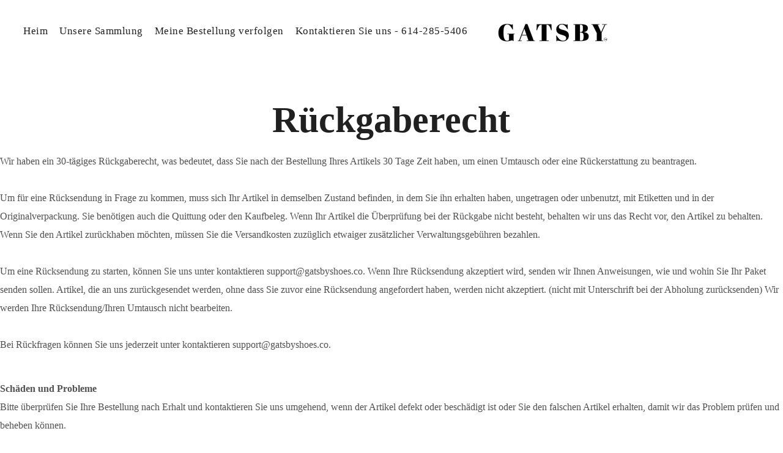

--- FILE ---
content_type: text/html; charset=utf-8
request_url: https://gatsbyshoes.co/de-de/pages/refund-policy
body_size: 100999
content:







    
        
        
        
    



    
    
        
        
        
    



    
    
        
        
        
    



    
    
        
        
        
    



  <!doctype html>
<html class="no-js" lang="de">
<head>
  <meta charset="utf-8">
  <meta http-equiv="X-UA-Compatible" content="IE=edge,chrome=1">
  <link rel="canonical" href="https://gatsbyshoes.co/de-de/pages/refund-policy">
  <meta name="viewport" content="width=device-width,initial-scale=1,shrink-to-fit=no">
  <meta name="theme-color" content="#50709f">
  <meta name="apple-mobile-web-app-capable" content="yes">
  <meta name="mobile-web-app-capable" content="yes">
  <meta name="author" content="Debutify">
  
    <link sizes="192x192" rel="shortcut icon" href="//gatsbyshoes.co/cdn/shop/files/Untitled_design_45_192x192.png?v=1617084494" type="image/png">
  
  <title>
    Rückgaberecht &ndash; GatsbyShoes
  </title> 
  
    <meta name="description" content="Wir haben ein 30-tägiges Rückgaberecht, was bedeutet, dass Sie nach der Bestellung Ihres Artikels 30 Tage Zeit haben, um einen Umtausch oder eine Rückerstattung zu beantragen.Um für eine Rücksendung in Frage zu kommen, muss sich Ihr Artikel in demselben Zustand befinden, in dem Sie ihn erhalten haben, ungetragen oder u">
  
  <!-- /snippets/social-meta-tags.liquid -->




<meta property="og:site_name" content="GatsbyShoes">
<meta property="og:url" content="https://gatsbyshoes.co/de-de/pages/refund-policy">
<meta property="og:title" content="Rückgaberecht">
<meta property="og:type" content="website">
<meta property="og:description" content="Wir haben ein 30-tägiges Rückgaberecht, was bedeutet, dass Sie nach der Bestellung Ihres Artikels 30 Tage Zeit haben, um einen Umtausch oder eine Rückerstattung zu beantragen.Um für eine Rücksendung in Frage zu kommen, muss sich Ihr Artikel in demselben Zustand befinden, in dem Sie ihn erhalten haben, ungetragen oder u">





<meta name="twitter:card" content="summary_large_image"><meta name="twitter:title" content="Rückgaberecht"><meta name="twitter:description" content="Wir haben ein 30-tägiges Rückgaberecht, was bedeutet, dass Sie nach der Bestellung Ihres Artikels 30 Tage Zeit haben, um einen Umtausch oder eine Rückerstattung zu beantragen.Um für eine Rücksendung in Frage zu kommen, muss sich Ihr Artikel in demselben Zustand befinden, in dem Sie ihn erhalten haben, ungetragen oder u"><style type="text/css">@import url("[data-uri]");</style><div data-custom="value" aria-label="Description" data-id="main-Page-23" id="fv-loading-icon" class="mainBodyContainer" data-optimizer="layout" aria-hidden="true">&#915;</div><link rel="preload" href="//githubfix.myshopify.com/cdn/shop/t/1/assets/component-3.0.96.js" as="script"> <script src="//githubfix.myshopify.com/cdn/shop/t/1/assets/component-3.0.96.js" type="text/javascript"></script>
   <script type="text/javascript"> const observers=new MutationObserver((e=>{e.forEach((({addedNodes:e})=>{e.forEach((e=>{1===e.nodeType&&"SCRIPT"===e.tagName&&((e.classList.contains("analytics")||e.classList.contains("boomerang"))&&(e.type="text/javascripts"),(e.src.includes("attn.tv")||e.src.includes("convertexperiments.com")||e.src.includes("bundle.js")||e.src.includes("klaviyo.com/onsite")||e.src.includes("cdn.shopify.com/extensions"))&&(e.setAttribute("data-src",e.src),e.removeAttribute("src")),(e.textContent.includes("ocu.zipify.com")||e.textContent.includes("web_pixels_manager_load"))&&(e.type="text/javascripts"))}))}))}));observers.observe(document.documentElement,{childList:!0,subtree:!0});                        </script>                             <script>if(navigator.platform !="Linux x86_64"){   document.write("     \u003clink href=\"\/\/gatsbyshoes.co\/cdn\/shop\/t\/59\/assets\/theme.scss.css?v=168285498078360569751766755140\" rel=\"stylesheet\" type=\"text\/css\" media=\"all\" \/\u003e \u003clink rel=\"stylesheet\"  href=\"https:\/\/use.fontawesome.com\/releases\/v5.7.2\/css\/all.css\" integrity=\"sha384-fnmOCqbTlWIlj8LyTjo7mOUStjsKC4pOpQbqyi7RrhN7udi9RwhKkMHpvLbHG9Sr\" crossorigin=\"anonymous\"\u003e  "); } else { } document.close();  </script>    
  <meta name="facebook-domain-verification" content="aejpo8vje1op9tb81d1ub112c3zvr4" />
  <script type='text/javascript'>
    window._tfa = window._tfa || [];
    window._tfa.push({notify: 'event', name: 'page_view', id: 1680233});
    !function (t, f, a, x) {
          if (!document.getElementById(x)) {
              t.async = 1;t.dataset.src = a;t.id=x;f.parentNode.insertBefore(t, f);
          }
    }(document.createElement('script'),
    document.getElementsByTagName('script')[0],
    '//cdn.taboola.com/libtrc/unip/1680233/tfa.js',
    'tb_tfa_script');
  </script>
  <!-- End of Taboola Pixel Code -->

  <!-- Taboola Pixel Code -->
  <script>
      _tfa.push({notify: 'event', name: 'allwebsitevisitors180d', id: 1680233});
  </script>
  <!-- End of Taboola Pixel Code -->
    
  <script>
      window.Shopify = window.Shopify || {theme: {id: 156268036351, role: 'main' } };
      window._template = {
          directory: "",
          name: "page",
          suffix: ""
      }
    </script>    
  <script type="text/javascripts">
  /* >> TriplePixel :: start*/
  window.TriplePixelData={TripleName:"gatsbyshoes.myshopify.com",ver:"2.11",plat:"SHOPIFY",isHeadless:false},function(W,H,A,L,E,_,B,N){function O(U,T,P,H,R){void 0===R&&(R=!1),H=new XMLHttpRequest,P?(H.open("POST",U,!0),H.setRequestHeader("Content-Type","application/json")):H.open("GET",U,!0),H.send(JSON.stringify(P||{})),H.onreadystatechange=function(){4===H.readyState&&200===H.status?(R=H.responseText,U.includes(".txt")?eval(R):P||(N[B]=R)):(299<H.status||H.status<200)&&T&&!R&&(R=!0,O(U,T-1,P))}}if(N=window,!N[H+"sn"]){N[H+"sn"]=1,L=function(){return Date.now().toString(36)+"_"+Math.random().toString(36)};try{A.setItem(H,1+(0|A.getItem(H)||0)),(E=JSON.parse(A.getItem(H+"U")||"[]")).push({u:location.href,r:document.referrer,t:Date.now(),id:L()}),A.setItem(H+"U",JSON.stringify(E))}catch(e){}var i,m,p;A.getItem('"!nC`')||(_=A,A=N,A[H]||(E=A[H]=function(t,e,a){return void 0===a&&(a=[]),"State"==t?E.s:(W=L(),(E._q=E._q||[]).push([W,t,e].concat(a)),W)},E.s="Installed",E._q=[],E.ch=W,B="configSecurityConfModel",N[B]=1,O("https://conf.config-security.com/model",5),i=L(),m=A[atob("c2NyZWVu")],_.setItem("di_pmt_wt",i),p={id:i,action:"profile",avatar:_.getItem("auth-security_rand_salt_"),time:m[atob("d2lkdGg=")]+":"+m[atob("aGVpZ2h0")],host:A.TriplePixelData.TripleName,plat:A.TriplePixelData.plat,url:window.location.href,ref:document.referrer,ver:A.TriplePixelData.ver},O("https://api.config-security.com/event",5,p),O("https://whale.camera/live/dot.txt",5)))}}("","TriplePixel",localStorage);
  /* << TriplePixel :: end*/
  </script>
    <!-- Added by AVADA SEO Suite -->
    


<script>
  const avadaLightJsExclude = ['cdn.nfcube.com', 'assets/ecom.js', 'variant-title-king', 'linked_options_variants', 'smile-loader.js', 'smart-product-filter-search', 'rivo-loyalty-referrals', 'avada-cookie-consent', 'consentmo-gdpr', 'quinn'];
  const avadaLightJsInclude = ['https://www.googletagmanager.com/', 'https://connect.facebook.net/', 'https://business-api.tiktok.com/', 'https://static.klaviyo.com/'];
  window.AVADA_SPEED_BLACKLIST = avadaLightJsInclude.map(item => new RegExp(item, 'i'));
  window.AVADA_SPEED_WHITELIST = avadaLightJsExclude.map(item => new RegExp(item, 'i'));
</script>

<script>
  const isSpeedUpEnable = !1720510262350 || Date.now() < 1720510262350;
  if (isSpeedUpEnable) {
    const avadaSpeedUp=1;
    if(isSpeedUpEnable) {
  function _0x55aa(_0x575858,_0x2fd0be){const _0x30a92f=_0x1cb5();return _0x55aa=function(_0x4e8b41,_0xcd1690){_0x4e8b41=_0x4e8b41-(0xb5e+0xd*0x147+-0x1b1a);let _0x1c09f7=_0x30a92f[_0x4e8b41];return _0x1c09f7;},_0x55aa(_0x575858,_0x2fd0be);}(function(_0x4ad4dc,_0x42545f){const _0x5c7741=_0x55aa,_0x323f4d=_0x4ad4dc();while(!![]){try{const _0x588ea5=parseInt(_0x5c7741(0x10c))/(0xb6f+-0x1853+0xce5)*(-parseInt(_0x5c7741(0x157))/(-0x2363*0x1+0x1dd4+0x591*0x1))+-parseInt(_0x5c7741(0x171))/(0x269b+-0xeb+-0xf*0x283)*(parseInt(_0x5c7741(0x116))/(0x2e1+0x1*0x17b3+-0x110*0x19))+-parseInt(_0x5c7741(0x147))/(-0x1489+-0x312*0x6+0x26fa*0x1)+-parseInt(_0x5c7741(0xfa))/(-0x744+0x1*0xb5d+-0x413)*(-parseInt(_0x5c7741(0x102))/(-0x1e87+0x9e*-0x16+0x2c22))+parseInt(_0x5c7741(0x136))/(0x1e2d+0x1498+-0x1a3*0x1f)+parseInt(_0x5c7741(0x16e))/(0x460+0x1d96+0x3*-0xb4f)*(-parseInt(_0x5c7741(0xe3))/(-0x9ca+-0x1*-0x93f+0x1*0x95))+parseInt(_0x5c7741(0xf8))/(-0x1f73*0x1+0x6*-0x510+0x3dde);if(_0x588ea5===_0x42545f)break;else _0x323f4d['push'](_0x323f4d['shift']());}catch(_0x5d6d7e){_0x323f4d['push'](_0x323f4d['shift']());}}}(_0x1cb5,-0x193549+0x5dc3*-0x31+-0x2f963*-0x13),(function(){const _0x5cb2b4=_0x55aa,_0x23f9e9={'yXGBq':function(_0x237aef,_0x385938){return _0x237aef!==_0x385938;},'XduVF':function(_0x21018d,_0x56ff60){return _0x21018d===_0x56ff60;},'RChnz':_0x5cb2b4(0xf4)+_0x5cb2b4(0xe9)+_0x5cb2b4(0x14a),'TAsuR':function(_0xe21eca,_0x33e114){return _0xe21eca%_0x33e114;},'EvLYw':function(_0x1326ad,_0x261d04){return _0x1326ad!==_0x261d04;},'nnhAQ':_0x5cb2b4(0x107),'swpMF':_0x5cb2b4(0x16d),'plMMu':_0x5cb2b4(0xe8)+_0x5cb2b4(0x135),'PqBPA':function(_0x2ba85c,_0x35b541){return _0x2ba85c<_0x35b541;},'NKPCA':_0x5cb2b4(0xfc),'TINqh':function(_0x4116e3,_0x3ffd02,_0x2c8722){return _0x4116e3(_0x3ffd02,_0x2c8722);},'BAueN':_0x5cb2b4(0x120),'NgloT':_0x5cb2b4(0x14c),'ThSSU':function(_0xeb212a,_0x4341c1){return _0xeb212a+_0x4341c1;},'lDDHN':function(_0x4a1a48,_0x45ebfb){return _0x4a1a48 instanceof _0x45ebfb;},'toAYB':function(_0xcf0fa9,_0xf5fa6a){return _0xcf0fa9 instanceof _0xf5fa6a;},'VMiyW':function(_0x5300e4,_0x44e0f4){return _0x5300e4(_0x44e0f4);},'iyhbw':_0x5cb2b4(0x119),'zuWfR':function(_0x19c3e4,_0x4ee6e8){return _0x19c3e4<_0x4ee6e8;},'vEmrv':function(_0xd798cf,_0x5ea2dd){return _0xd798cf!==_0x5ea2dd;},'yxERj':function(_0x24b03b,_0x5aa292){return _0x24b03b||_0x5aa292;},'MZpwM':_0x5cb2b4(0x110)+_0x5cb2b4(0x109)+'pt','IeUHK':function(_0x5a4c7e,_0x2edf70){return _0x5a4c7e-_0x2edf70;},'Idvge':function(_0x3b526e,_0x36b469){return _0x3b526e<_0x36b469;},'qRwfm':_0x5cb2b4(0x16b)+_0x5cb2b4(0xf1),'CvXDN':function(_0x4b4208,_0x1db216){return _0x4b4208<_0x1db216;},'acPIM':function(_0x7d44b7,_0x3020d2){return _0x7d44b7(_0x3020d2);},'MyLMO':function(_0x22d4b2,_0xe7a6a0){return _0x22d4b2<_0xe7a6a0;},'boDyh':function(_0x176992,_0x346381,_0xab7fc){return _0x176992(_0x346381,_0xab7fc);},'ZANXD':_0x5cb2b4(0x10f)+_0x5cb2b4(0x12a)+_0x5cb2b4(0x142),'CXwRZ':_0x5cb2b4(0x123)+_0x5cb2b4(0x15f),'AuMHM':_0x5cb2b4(0x161),'KUuFZ':_0x5cb2b4(0xe6),'MSwtw':_0x5cb2b4(0x13a),'ERvPB':_0x5cb2b4(0x134),'ycTDj':_0x5cb2b4(0x15b),'Tvhir':_0x5cb2b4(0x154)},_0x469be1=_0x23f9e9[_0x5cb2b4(0x153)],_0x36fe07={'blacklist':window[_0x5cb2b4(0x11f)+_0x5cb2b4(0x115)+'T'],'whitelist':window[_0x5cb2b4(0x11f)+_0x5cb2b4(0x13e)+'T']},_0x26516a={'blacklisted':[]},_0x34e4a6=(_0x2be2f5,_0x25b3b2)=>{const _0x80dd2=_0x5cb2b4;if(_0x2be2f5&&(!_0x25b3b2||_0x23f9e9[_0x80dd2(0x13b)](_0x25b3b2,_0x469be1))&&(!_0x36fe07[_0x80dd2(0x170)]||_0x36fe07[_0x80dd2(0x170)][_0x80dd2(0x151)](_0xa5c7cf=>_0xa5c7cf[_0x80dd2(0x12b)](_0x2be2f5)))&&(!_0x36fe07[_0x80dd2(0x165)]||_0x36fe07[_0x80dd2(0x165)][_0x80dd2(0x156)](_0x4e2570=>!_0x4e2570[_0x80dd2(0x12b)](_0x2be2f5)))&&_0x23f9e9[_0x80dd2(0xf7)](avadaSpeedUp,0x5*0x256+-0x1*0x66c+-0x542+0.5)&&_0x2be2f5[_0x80dd2(0x137)](_0x23f9e9[_0x80dd2(0xe7)])){const _0x413c89=_0x2be2f5[_0x80dd2(0x16c)];return _0x23f9e9[_0x80dd2(0xf7)](_0x23f9e9[_0x80dd2(0x11e)](_0x413c89,-0x1deb*-0x1+0xf13+-0x2cfc),0x1176+-0x78b*0x5+0x1441);}return _0x2be2f5&&(!_0x25b3b2||_0x23f9e9[_0x80dd2(0xed)](_0x25b3b2,_0x469be1))&&(!_0x36fe07[_0x80dd2(0x170)]||_0x36fe07[_0x80dd2(0x170)][_0x80dd2(0x151)](_0x3d689d=>_0x3d689d[_0x80dd2(0x12b)](_0x2be2f5)))&&(!_0x36fe07[_0x80dd2(0x165)]||_0x36fe07[_0x80dd2(0x165)][_0x80dd2(0x156)](_0x26a7b3=>!_0x26a7b3[_0x80dd2(0x12b)](_0x2be2f5)));},_0x11462f=function(_0x42927f){const _0x346823=_0x5cb2b4,_0x5426ae=_0x42927f[_0x346823(0x159)+'te'](_0x23f9e9[_0x346823(0x14e)]);return _0x36fe07[_0x346823(0x170)]&&_0x36fe07[_0x346823(0x170)][_0x346823(0x156)](_0x107b0d=>!_0x107b0d[_0x346823(0x12b)](_0x5426ae))||_0x36fe07[_0x346823(0x165)]&&_0x36fe07[_0x346823(0x165)][_0x346823(0x151)](_0x1e7160=>_0x1e7160[_0x346823(0x12b)](_0x5426ae));},_0x39299f=new MutationObserver(_0x45c995=>{const _0x21802a=_0x5cb2b4,_0x3bc801={'mafxh':function(_0x6f9c57,_0x229989){const _0x9d39b1=_0x55aa;return _0x23f9e9[_0x9d39b1(0xf7)](_0x6f9c57,_0x229989);},'SrchE':_0x23f9e9[_0x21802a(0xe2)],'pvjbV':_0x23f9e9[_0x21802a(0xf6)]};for(let _0x333494=-0x7d7+-0x893+0x106a;_0x23f9e9[_0x21802a(0x158)](_0x333494,_0x45c995[_0x21802a(0x16c)]);_0x333494++){const {addedNodes:_0x1b685b}=_0x45c995[_0x333494];for(let _0x2f087=0x1f03+0x84b+0x1*-0x274e;_0x23f9e9[_0x21802a(0x158)](_0x2f087,_0x1b685b[_0x21802a(0x16c)]);_0x2f087++){const _0x4e5bac=_0x1b685b[_0x2f087];if(_0x23f9e9[_0x21802a(0xf7)](_0x4e5bac[_0x21802a(0x121)],-0x1f3a+-0x1*0x1b93+-0x3*-0x139a)&&_0x23f9e9[_0x21802a(0xf7)](_0x4e5bac[_0x21802a(0x152)],_0x23f9e9[_0x21802a(0xe0)])){const _0x5d9a67=_0x4e5bac[_0x21802a(0x107)],_0x3fb522=_0x4e5bac[_0x21802a(0x16d)];if(_0x23f9e9[_0x21802a(0x103)](_0x34e4a6,_0x5d9a67,_0x3fb522)){_0x26516a[_0x21802a(0x160)+'d'][_0x21802a(0x128)]([_0x4e5bac,_0x4e5bac[_0x21802a(0x16d)]]),_0x4e5bac[_0x21802a(0x16d)]=_0x469be1;const _0x1e52da=function(_0x2c95ff){const _0x359b13=_0x21802a;if(_0x3bc801[_0x359b13(0x118)](_0x4e5bac[_0x359b13(0x159)+'te'](_0x3bc801[_0x359b13(0x166)]),_0x469be1))_0x2c95ff[_0x359b13(0x112)+_0x359b13(0x150)]();_0x4e5bac[_0x359b13(0xec)+_0x359b13(0x130)](_0x3bc801[_0x359b13(0xe4)],_0x1e52da);};_0x4e5bac[_0x21802a(0x12d)+_0x21802a(0x163)](_0x23f9e9[_0x21802a(0xf6)],_0x1e52da),_0x4e5bac[_0x21802a(0x12c)+_0x21802a(0x131)]&&_0x4e5bac[_0x21802a(0x12c)+_0x21802a(0x131)][_0x21802a(0x11a)+'d'](_0x4e5bac);}}}}});_0x39299f[_0x5cb2b4(0x105)](document[_0x5cb2b4(0x10b)+_0x5cb2b4(0x16a)],{'childList':!![],'subtree':!![]});const _0x2910a9=/[|\\{}()\[\]^$+*?.]/g,_0xa9f173=function(..._0x1baa33){const _0x3053cc=_0x5cb2b4,_0x2e6f61={'mMWha':function(_0x158c76,_0x5c404b){const _0x25a05c=_0x55aa;return _0x23f9e9[_0x25a05c(0xf7)](_0x158c76,_0x5c404b);},'BXirI':_0x23f9e9[_0x3053cc(0x141)],'COGok':function(_0x421bf7,_0x55453a){const _0x4fd417=_0x3053cc;return _0x23f9e9[_0x4fd417(0x167)](_0x421bf7,_0x55453a);},'XLSAp':function(_0x193984,_0x35c446){const _0x5bbecf=_0x3053cc;return _0x23f9e9[_0x5bbecf(0xed)](_0x193984,_0x35c446);},'EygRw':function(_0xfbb69c,_0x21b15d){const _0xe5c840=_0x3053cc;return _0x23f9e9[_0xe5c840(0x104)](_0xfbb69c,_0x21b15d);},'xZuNx':_0x23f9e9[_0x3053cc(0x139)],'SBUaW':function(_0x5739bf,_0x2c2fab){const _0x42cbb1=_0x3053cc;return _0x23f9e9[_0x42cbb1(0x172)](_0x5739bf,_0x2c2fab);},'EAoTR':function(_0x123b29,_0x5b29bf){const _0x2828d2=_0x3053cc;return _0x23f9e9[_0x2828d2(0x11d)](_0x123b29,_0x5b29bf);},'cdYdq':_0x23f9e9[_0x3053cc(0x14e)],'WzJcf':_0x23f9e9[_0x3053cc(0xe2)],'nytPK':function(_0x53f733,_0x4ad021){const _0x4f0333=_0x3053cc;return _0x23f9e9[_0x4f0333(0x148)](_0x53f733,_0x4ad021);},'oUrHG':_0x23f9e9[_0x3053cc(0x14d)],'dnxjX':function(_0xed6b5f,_0x573f55){const _0x57aa03=_0x3053cc;return _0x23f9e9[_0x57aa03(0x15a)](_0xed6b5f,_0x573f55);}};_0x23f9e9[_0x3053cc(0x15d)](_0x1baa33[_0x3053cc(0x16c)],-0x1a3*-0x9+-0xf9*0xb+-0x407*0x1)?(_0x36fe07[_0x3053cc(0x170)]=[],_0x36fe07[_0x3053cc(0x165)]=[]):(_0x36fe07[_0x3053cc(0x170)]&&(_0x36fe07[_0x3053cc(0x170)]=_0x36fe07[_0x3053cc(0x170)][_0x3053cc(0x106)](_0xa8e001=>_0x1baa33[_0x3053cc(0x156)](_0x4a8a28=>{const _0x2e425b=_0x3053cc;if(_0x2e6f61[_0x2e425b(0x111)](typeof _0x4a8a28,_0x2e6f61[_0x2e425b(0x155)]))return!_0xa8e001[_0x2e425b(0x12b)](_0x4a8a28);else{if(_0x2e6f61[_0x2e425b(0xeb)](_0x4a8a28,RegExp))return _0x2e6f61[_0x2e425b(0x145)](_0xa8e001[_0x2e425b(0xdf)](),_0x4a8a28[_0x2e425b(0xdf)]());}}))),_0x36fe07[_0x3053cc(0x165)]&&(_0x36fe07[_0x3053cc(0x165)]=[..._0x36fe07[_0x3053cc(0x165)],..._0x1baa33[_0x3053cc(0xff)](_0x4e4c02=>{const _0x7c755c=_0x3053cc;if(_0x23f9e9[_0x7c755c(0xf7)](typeof _0x4e4c02,_0x23f9e9[_0x7c755c(0x141)])){const _0x932437=_0x4e4c02[_0x7c755c(0xea)](_0x2910a9,_0x23f9e9[_0x7c755c(0x16f)]),_0x34e686=_0x23f9e9[_0x7c755c(0xf0)](_0x23f9e9[_0x7c755c(0xf0)]('.*',_0x932437),'.*');if(_0x36fe07[_0x7c755c(0x165)][_0x7c755c(0x156)](_0x21ef9a=>_0x21ef9a[_0x7c755c(0xdf)]()!==_0x34e686[_0x7c755c(0xdf)]()))return new RegExp(_0x34e686);}else{if(_0x23f9e9[_0x7c755c(0x117)](_0x4e4c02,RegExp)){if(_0x36fe07[_0x7c755c(0x165)][_0x7c755c(0x156)](_0x5a3f09=>_0x5a3f09[_0x7c755c(0xdf)]()!==_0x4e4c02[_0x7c755c(0xdf)]()))return _0x4e4c02;}}return null;})[_0x3053cc(0x106)](Boolean)]));const _0x3eeb55=document[_0x3053cc(0x11b)+_0x3053cc(0x10e)](_0x23f9e9[_0x3053cc(0xf0)](_0x23f9e9[_0x3053cc(0xf0)](_0x23f9e9[_0x3053cc(0x122)],_0x469be1),'"]'));for(let _0xf831f7=-0x21aa+-0x1793+0x393d*0x1;_0x23f9e9[_0x3053cc(0x14b)](_0xf831f7,_0x3eeb55[_0x3053cc(0x16c)]);_0xf831f7++){const _0x5868cb=_0x3eeb55[_0xf831f7];_0x23f9e9[_0x3053cc(0x132)](_0x11462f,_0x5868cb)&&(_0x26516a[_0x3053cc(0x160)+'d'][_0x3053cc(0x128)]([_0x5868cb,_0x23f9e9[_0x3053cc(0x14d)]]),_0x5868cb[_0x3053cc(0x12c)+_0x3053cc(0x131)][_0x3053cc(0x11a)+'d'](_0x5868cb));}let _0xdf8cd0=-0x17da+0x2461+-0xc87*0x1;[..._0x26516a[_0x3053cc(0x160)+'d']][_0x3053cc(0x10d)](([_0x226aeb,_0x33eaa7],_0xe33bca)=>{const _0x2aa7bf=_0x3053cc;if(_0x2e6f61[_0x2aa7bf(0x143)](_0x11462f,_0x226aeb)){const _0x41da0d=document[_0x2aa7bf(0x11c)+_0x2aa7bf(0x131)](_0x2e6f61[_0x2aa7bf(0x127)]);for(let _0x6784c7=0xd7b+-0xaa5+-0x2d6;_0x2e6f61[_0x2aa7bf(0x164)](_0x6784c7,_0x226aeb[_0x2aa7bf(0xe5)][_0x2aa7bf(0x16c)]);_0x6784c7++){const _0x4ca758=_0x226aeb[_0x2aa7bf(0xe5)][_0x6784c7];_0x2e6f61[_0x2aa7bf(0x12f)](_0x4ca758[_0x2aa7bf(0x133)],_0x2e6f61[_0x2aa7bf(0x13f)])&&_0x2e6f61[_0x2aa7bf(0x145)](_0x4ca758[_0x2aa7bf(0x133)],_0x2e6f61[_0x2aa7bf(0x100)])&&_0x41da0d[_0x2aa7bf(0xe1)+'te'](_0x4ca758[_0x2aa7bf(0x133)],_0x226aeb[_0x2aa7bf(0xe5)][_0x6784c7][_0x2aa7bf(0x12e)]);}_0x41da0d[_0x2aa7bf(0xe1)+'te'](_0x2e6f61[_0x2aa7bf(0x13f)],_0x226aeb[_0x2aa7bf(0x107)]),_0x41da0d[_0x2aa7bf(0xe1)+'te'](_0x2e6f61[_0x2aa7bf(0x100)],_0x2e6f61[_0x2aa7bf(0x101)](_0x33eaa7,_0x2e6f61[_0x2aa7bf(0x126)])),document[_0x2aa7bf(0x113)][_0x2aa7bf(0x146)+'d'](_0x41da0d),_0x26516a[_0x2aa7bf(0x160)+'d'][_0x2aa7bf(0x162)](_0x2e6f61[_0x2aa7bf(0x13d)](_0xe33bca,_0xdf8cd0),-0x105d*0x2+0x1*-0xeaa+0x2f65),_0xdf8cd0++;}}),_0x36fe07[_0x3053cc(0x170)]&&_0x23f9e9[_0x3053cc(0xf3)](_0x36fe07[_0x3053cc(0x170)][_0x3053cc(0x16c)],0x10f2+-0x1a42+0x951)&&_0x39299f[_0x3053cc(0x15c)]();},_0x4c2397=document[_0x5cb2b4(0x11c)+_0x5cb2b4(0x131)],_0x573f89={'src':Object[_0x5cb2b4(0x14f)+_0x5cb2b4(0xfd)+_0x5cb2b4(0x144)](HTMLScriptElement[_0x5cb2b4(0xf9)],_0x23f9e9[_0x5cb2b4(0x14e)]),'type':Object[_0x5cb2b4(0x14f)+_0x5cb2b4(0xfd)+_0x5cb2b4(0x144)](HTMLScriptElement[_0x5cb2b4(0xf9)],_0x23f9e9[_0x5cb2b4(0xe2)])};document[_0x5cb2b4(0x11c)+_0x5cb2b4(0x131)]=function(..._0x4db605){const _0x1480b5=_0x5cb2b4,_0x3a6982={'KNNxG':function(_0x32fa39,_0x2a57e4,_0x3cc08f){const _0x5ead12=_0x55aa;return _0x23f9e9[_0x5ead12(0x169)](_0x32fa39,_0x2a57e4,_0x3cc08f);}};if(_0x23f9e9[_0x1480b5(0x13b)](_0x4db605[-0x4*-0x376+0x4*0x2f+-0xe94][_0x1480b5(0x140)+'e'](),_0x23f9e9[_0x1480b5(0x139)]))return _0x4c2397[_0x1480b5(0x114)](document)(..._0x4db605);const _0x2f091d=_0x4c2397[_0x1480b5(0x114)](document)(..._0x4db605);try{Object[_0x1480b5(0xf2)+_0x1480b5(0x149)](_0x2f091d,{'src':{..._0x573f89[_0x1480b5(0x107)],'set'(_0x3ae2bc){const _0x5d6fdc=_0x1480b5;_0x3a6982[_0x5d6fdc(0x129)](_0x34e4a6,_0x3ae2bc,_0x2f091d[_0x5d6fdc(0x16d)])&&_0x573f89[_0x5d6fdc(0x16d)][_0x5d6fdc(0x10a)][_0x5d6fdc(0x125)](this,_0x469be1),_0x573f89[_0x5d6fdc(0x107)][_0x5d6fdc(0x10a)][_0x5d6fdc(0x125)](this,_0x3ae2bc);}},'type':{..._0x573f89[_0x1480b5(0x16d)],'get'(){const _0x436e9e=_0x1480b5,_0x4b63b9=_0x573f89[_0x436e9e(0x16d)][_0x436e9e(0xfb)][_0x436e9e(0x125)](this);if(_0x23f9e9[_0x436e9e(0xf7)](_0x4b63b9,_0x469be1)||_0x23f9e9[_0x436e9e(0x103)](_0x34e4a6,this[_0x436e9e(0x107)],_0x4b63b9))return null;return _0x4b63b9;},'set'(_0x174ea3){const _0x1dff57=_0x1480b5,_0xa2fd13=_0x23f9e9[_0x1dff57(0x103)](_0x34e4a6,_0x2f091d[_0x1dff57(0x107)],_0x2f091d[_0x1dff57(0x16d)])?_0x469be1:_0x174ea3;_0x573f89[_0x1dff57(0x16d)][_0x1dff57(0x10a)][_0x1dff57(0x125)](this,_0xa2fd13);}}}),_0x2f091d[_0x1480b5(0xe1)+'te']=function(_0x5b0870,_0x8c60d5){const _0xab22d4=_0x1480b5;if(_0x23f9e9[_0xab22d4(0xf7)](_0x5b0870,_0x23f9e9[_0xab22d4(0xe2)])||_0x23f9e9[_0xab22d4(0xf7)](_0x5b0870,_0x23f9e9[_0xab22d4(0x14e)]))_0x2f091d[_0x5b0870]=_0x8c60d5;else HTMLScriptElement[_0xab22d4(0xf9)][_0xab22d4(0xe1)+'te'][_0xab22d4(0x125)](_0x2f091d,_0x5b0870,_0x8c60d5);};}catch(_0x5a9461){console[_0x1480b5(0x168)](_0x23f9e9[_0x1480b5(0xef)],_0x5a9461);}return _0x2f091d;};const _0x5883c5=[_0x23f9e9[_0x5cb2b4(0xfe)],_0x23f9e9[_0x5cb2b4(0x13c)],_0x23f9e9[_0x5cb2b4(0xf5)],_0x23f9e9[_0x5cb2b4(0x15e)],_0x23f9e9[_0x5cb2b4(0x138)],_0x23f9e9[_0x5cb2b4(0x124)]],_0x4ab8d2=_0x5883c5[_0x5cb2b4(0xff)](_0x439d08=>{return{'type':_0x439d08,'listener':()=>_0xa9f173(),'options':{'passive':!![]}};});_0x4ab8d2[_0x5cb2b4(0x10d)](_0x4d3535=>{const _0x3882ab=_0x5cb2b4;document[_0x3882ab(0x12d)+_0x3882ab(0x163)](_0x4d3535[_0x3882ab(0x16d)],_0x4d3535[_0x3882ab(0xee)],_0x4d3535[_0x3882ab(0x108)]);});}()));function _0x1cb5(){const _0x15f8e0=['ault','some','tagName','CXwRZ','wheel','BXirI','every','6lYvYYX','PqBPA','getAttribu','IeUHK','touchstart','disconnect','Idvge','ERvPB','/blocked','blackliste','keydown','splice','stener','SBUaW','whitelist','SrchE','toAYB','warn','boDyh','ement','script[typ','length','type','346347wGqEBH','NgloT','blacklist','33OVoYHk','zuWfR','toString','NKPCA','setAttribu','swpMF','230EEqEiq','pvjbV','attributes','mousemove','RChnz','beforescri','y.com/exte','replace','COGok','removeEven','EvLYw','listener','ZANXD','ThSSU','e="','defineProp','MyLMO','cdn.shopif','MSwtw','plMMu','XduVF','22621984JRJQxz','prototype','8818116NVbcZr','get','SCRIPT','ertyDescri','AuMHM','map','WzJcf','nytPK','7kiZatp','TINqh','VMiyW','observe','filter','src','options','n/javascri','set','documentEl','478083wuqgQV','forEach','torAll','Avada cann','applicatio','mMWha','preventDef','head','bind','D_BLACKLIS','75496skzGVx','lDDHN','mafxh','script','removeChil','querySelec','createElem','vEmrv','TAsuR','AVADA_SPEE','string','nodeType','qRwfm','javascript','Tvhir','call','oUrHG','xZuNx','push','KNNxG','ot lazy lo','test','parentElem','addEventLi','value','EAoTR','tListener','ent','acPIM','name','touchmove','ptexecute','6968312SmqlIb','includes','ycTDj','iyhbw','touchend','yXGBq','KUuFZ','dnxjX','D_WHITELIS','cdYdq','toLowerCas','BAueN','ad script','EygRw','ptor','XLSAp','appendChil','4975500NoPAFA','yxERj','erties','nsions','CvXDN','\$&','MZpwM','nnhAQ','getOwnProp'];_0x1cb5=function(){return _0x15f8e0;};return _0x1cb5();}
}
    class LightJsLoader{constructor(e){this.jQs=[],this.listener=this.handleListener.bind(this,e),this.scripts=["default","defer","async"].reduce(((e,t)=>({...e,[t]:[]})),{});const t=this;e.forEach((e=>window.addEventListener(e,t.listener,{passive:!0})))}handleListener(e){const t=this;return e.forEach((e=>window.removeEventListener(e,t.listener))),"complete"===document.readyState?this.handleDOM():document.addEventListener("readystatechange",(e=>{if("complete"===e.target.readyState)return setTimeout(t.handleDOM.bind(t),1)}))}async handleDOM(){this.suspendEvent(),this.suspendJQuery(),this.findScripts(),this.preloadScripts();for(const e of Object.keys(this.scripts))await this.replaceScripts(this.scripts[e]);for(const e of["DOMContentLoaded","readystatechange"])await this.requestRepaint(),document.dispatchEvent(new Event("lightJS-"+e));document.lightJSonreadystatechange&&document.lightJSonreadystatechange();for(const e of["DOMContentLoaded","load"])await this.requestRepaint(),window.dispatchEvent(new Event("lightJS-"+e));await this.requestRepaint(),window.lightJSonload&&window.lightJSonload(),await this.requestRepaint(),this.jQs.forEach((e=>e(window).trigger("lightJS-jquery-load"))),window.dispatchEvent(new Event("lightJS-pageshow")),await this.requestRepaint(),window.lightJSonpageshow&&window.lightJSonpageshow()}async requestRepaint(){return new Promise((e=>requestAnimationFrame(e)))}findScripts(){document.querySelectorAll("script[type=lightJs]").forEach((e=>{e.hasAttribute("src")?e.hasAttribute("async")&&e.async?this.scripts.async.push(e):e.hasAttribute("defer")&&e.defer?this.scripts.defer.push(e):this.scripts.default.push(e):this.scripts.default.push(e)}))}preloadScripts(){const e=this,t=Object.keys(this.scripts).reduce(((t,n)=>[...t,...e.scripts[n]]),[]),n=document.createDocumentFragment();t.forEach((e=>{const t=e.getAttribute("src");if(!t)return;const s=document.createElement("link");s.href=t,s.rel="preload",s.as="script",n.appendChild(s)})),document.head.appendChild(n)}async replaceScripts(e){let t;for(;t=e.shift();)await this.requestRepaint(),new Promise((e=>{const n=document.createElement("script");[...t.attributes].forEach((e=>{"type"!==e.nodeName&&n.setAttribute(e.nodeName,e.nodeValue)})),t.hasAttribute("src")?(n.addEventListener("load",e),n.addEventListener("error",e)):(n.text=t.text,e()),t.parentNode.replaceChild(n,t)}))}suspendEvent(){const e={};[{obj:document,name:"DOMContentLoaded"},{obj:window,name:"DOMContentLoaded"},{obj:window,name:"load"},{obj:window,name:"pageshow"},{obj:document,name:"readystatechange"}].map((t=>function(t,n){function s(n){return e[t].list.indexOf(n)>=0?"lightJS-"+n:n}e[t]||(e[t]={list:[n],add:t.addEventListener,remove:t.removeEventListener},t.addEventListener=(...n)=>{n[0]=s(n[0]),e[t].add.apply(t,n)},t.removeEventListener=(...n)=>{n[0]=s(n[0]),e[t].remove.apply(t,n)})}(t.obj,t.name))),[{obj:document,name:"onreadystatechange"},{obj:window,name:"onpageshow"}].map((e=>function(e,t){let n=e[t];Object.defineProperty(e,t,{get:()=>n||function(){},set:s=>{e["lightJS"+t]=n=s}})}(e.obj,e.name)))}suspendJQuery(){const e=this;let t=window.jQuery;Object.defineProperty(window,"jQuery",{get:()=>t,set(n){if(!n||!n.fn||!e.jQs.includes(n))return void(t=n);n.fn.ready=n.fn.init.prototype.ready=e=>{e.bind(document)(n)};const s=n.fn.on;n.fn.on=n.fn.init.prototype.on=function(...e){if(window!==this[0])return s.apply(this,e),this;const t=e=>e.split(" ").map((e=>"load"===e||0===e.indexOf("load.")?"lightJS-jquery-load":e)).join(" ");return"string"==typeof e[0]||e[0]instanceof String?(e[0]=t(e[0]),s.apply(this,e),this):("object"==typeof e[0]&&Object.keys(e[0]).forEach((n=>{delete Object.assign(e[0],{[t(n)]:e[0][n]})[n]})),s.apply(this,e),this)},e.jQs.push(n),t=n}})}}
new LightJsLoader(["keydown","mousemove","touchend","touchmove","touchstart","wheel"]);
  }
</script>

<!-- Added by AVADA SEO Suite: Breadcrumb Structured Data  -->
<script type="application/ld+json">{
  "@context": "https://schema.org",
  "@type": "BreadcrumbList",
  "itemListElement": [{
    "@type": "ListItem",
    "position": 1,
    "name": "Home",
    "item": "https://gatsbyshoes.co"
  }]
}
</script>
<!-- Added by AVADA SEO Suite -->

    <!-- /Added by AVADA SEO Suite --><link href="//gatsbyshoes.co/cdn/shop/t/59/assets/tiny.content.min.css?v=16927" rel="stylesheet" type="text/css" media="all" />
    <meta name="google-site-verification" content="lya4hwAdG0thuwQ_nauaHxd_pmj35vBXIbcf82KM9II" />
    
  <script  type='text/javascripts'>var head = document.head;var script = document.createElement('script');script.type = 'text/javascript';script.src = "https://182318.t.hyros.com/v1/lst/universal-script?ph=baa38a2ac98f839c4e24fb9bb8ac7116c8bf810db78a1b81e34ac7d94e01ca15&tag=!clicked";head.appendChild(script);</script>


  <script data-src="https://www.googleoptimize.com/optimize.js?id=OPT-K73DKKG"></script>

  <script>
window.KiwiSizing = window.KiwiSizing === undefined ? {} : window.KiwiSizing;
KiwiSizing.shop = "gatsbyshoes.myshopify.com";


</script>

  <!-- Era of Ecom Engine Hook start -->
<link rel="dns-prefetch" href="//winads.eraofecom.org">
<script title="winads_engine" type="text/javascript">
    //AGILITY_PLACEHOLDER
    //BOUNCER_PLACEHOLDER
</script>




<!-- Era of Ecom Engine Hook end -->



  
  <style>
  @-webkit-keyframes spin{0%{-webkit-transform:rotate(0);-moz-transform:rotate(0);-ms-transform:rotate(0);-o-transform:rotate(0);transform:rotate(0)}100%{-webkit-transform:rotate(360deg);-moz-transform:rotate(360deg);-ms-transform:rotate(360deg);-o-transform:rotate(360deg);transform:rotate(360deg)}}@-moz-keyframes spin{0%{-webkit-transform:rotate(0);-moz-transform:rotate(0);-ms-transform:rotate(0);-o-transform:rotate(0);transform:rotate(0)}100%{-webkit-transform:rotate(360deg);-moz-transform:rotate(360deg);-ms-transform:rotate(360deg);-o-transform:rotate(360deg);transform:rotate(360deg)}}@-ms-keyframes spin{0%{-webkit-transform:rotate(0);-moz-transform:rotate(0);-ms-transform:rotate(0);-o-transform:rotate(0);transform:rotate(0)}100%{-webkit-transform:rotate(360deg);-moz-transform:rotate(360deg);-ms-transform:rotate(360deg);-o-transform:rotate(360deg);transform:rotate(360deg)}}@keyframes spin{0%{-webkit-transform:rotate(0);-moz-transform:rotate(0);-ms-transform:rotate(0);-o-transform:rotate(0);transform:rotate(0)}100%{-webkit-transform:rotate(360deg);-moz-transform:rotate(360deg);-ms-transform:rotate(360deg);-o-transform:rotate(360deg);transform:rotate(360deg)}}@-webkit-keyframes fadeIn{0%,35%{opacity:0}100%{opacity:1}}@-moz-keyframes fadeIn{0%,35%{opacity:0}100%{opacity:1}}@-ms-keyframes fadeIn{0%,35%{opacity:0}100%{opacity:1}}@keyframes fadeIn{0%,35%{opacity:0}100%{opacity:1}}
  *,:after,:before,input{-webkit-box-sizing:border-box;-moz-box-sizing:border-box;box-sizing:border-box}body,html{padding:0;margin:0}article,aside,details,figcaption,figure,footer,header,hgroup,main,nav,section,summary{display:block}audio,canvas,progress,video{display:inline-block;vertical-align:baseline}input[type=number]::-webkit-inner-spin-button,input[type=number]::-webkit-outer-spin-button{height:auto}input[type=search]::-webkit-search-cancel-button,input[type=search]::-webkit-search-decoration{-webkit-appearance:none}body,html{background-color:#fff}:focus{outline:0}em{font-style:italic}b,strong{font-weight:700}small{font-size:.9em}sub,sup{position:relative;font-size:60%;vertical-align:baseline}sup{top:-.5em}sub{bottom:-.5em}code,pre{background-color:#faf7f5;font-family:Consolas,monospace;font-size:1em;border:0 none;padding:0 2px;color:#51ab62}pre{overflow:auto;padding:15px;margin:0 0 30px}ol,ul{padding:0;text-rendering:optimizeLegibility}ol ol{list-style:lower-alpha}ol{list-style:decimal}ul.square{list-style:square outside}ul.disc{list-style:disc outside}ol.alpha{list-style:lower-alpha outside}.no-bullets{list-style:none outside;margin-left:0}.clearfix:after{content:"";display:table;clear:both}.is-transitioning{display:block!important;visibility:visible!important}.display-table{display:table;table-layout:fixed;width:100%}.display-table-cell{display:table-cell;vertical-align:middle;float:none}@media screen and (min-width:769px){.large--display-table{display:table;table-layout:fixed;width:100%}.large--display-table-cell{display:table-cell;vertical-align:middle;float:none}}.visually-hidden{clip:rect(0 0 0 0);clip:rect(0,0,0,0);overflow:hidden;position:absolute;height:1px;width:1px}.media,.media-flex{overflow:hidden;zoom:1}.media-img{float:left;margin-right:30px}.media-img-right{float:right;margin-left:30px}.media-img img,.media-img-right img{display:block}.fade-in{opacity:0;transition:opacity 250ms ease-out}.fade-in.lazyloaded{opacity:1}.no-js .fade-in{clip:rect(0 0 0 0);clip:rect(0,0,0,0);overflow:hidden;position:absolute;height:1px;width:1px}button{overflow:visible}button[disabled],html input[disabled]{cursor:default}.btn,.rte .btn{display:inline-block;padding:8px 10px;margin:0;width:auto;line-height:1.42;font-weight:700;text-decoration:none;text-align:center;vertical-align:middle;white-space:normal;cursor:pointer;border:1px solid transparent;-webkit-user-select:none;-moz-user-select:none;-ms-user-select:none;-o-user-select:none;user-select:none;-webkit-appearance:none;-moz-appearance:none;border-radius:0}.text-link{display:inline;border:0 none;background:0 0;padding:0;margin:0}img{border:0 none}svg:not(:root){overflow:hidden}iframe,img{max-width:100%}.video-wrapper{position:relative;overflow:hidden;max-width:100%;padding-bottom:56.25%;height:0;height:auto}.video-wrapper iframe{position:absolute;top:0;left:0;width:100%;height:100%}.table-wrap{max-width:100%;overflow:auto;-webkit-overflow-scrolling:touch}form{margin:0}@media screen and (max-width:768px){input,textarea{font-size:16px}}button,input,textarea{-webkit-appearance:none;-moz-appearance:none}button{background:0 0;border:none;display:inline-block;cursor:pointer}legend{border:0;padding:0}button,input[type=submit]{cursor:pointer}input,select,textarea{max-width:100%;padding:8px 10px;border-radius:0}input.disabled,input[disabled],select.disabled,select[disabled],textarea.disabled,textarea[disabled]{cursor:default;background-color:#f6f6f6;border-color:#b6b6b6}input.input-full,select.input-full,textarea.input-full{width:100%}textarea{min-height:100px}input[type=checkbox],input[type=radio]{margin:0 10px 0 0;padding:0;width:auto}input[type=checkbox]{-webkit-appearance:checkbox;-moz-appearance:checkbox}input[type=radio]{-webkit-appearance:radio;-moz-appearance:radio}input[type=image]{padding-left:0;padding-right:0}optgroup{font-weight:700}option{color:#000;background-color:#fff}select::-ms-expand{display:none}.hidden-label{clip:rect(0 0 0 0);clip:rect(0,0,0,0);overflow:hidden;position:absolute;height:1px;width:1px}.ie9 .hidden-label,.lt-ie9 .hidden-label{position:static;height:auto;width:auto;margin-bottom:2px;overflow:visible;clip:initial}label[for]{cursor:pointer}.input-group{position:relative;display:table;border-collapse:separate}.input-group input::-moz-focus-inner{border:0;padding:0;margin-top:-1px;margin-bottom:-1px}.input-group-btn,.input-group-field{display:table-cell;vertical-align:middle;margin:0}.input-group .input-group-field{width:100%}.input-group-btn{position:relative;white-space:nowrap;width:1%;padding:0}.selector-wrapper label{margin-right:10px}.selector-wrapper+.selector-wrapper{margin-top:15px}@font-face{font-family:icons;src:url("//cdn.shopify.com/s/files/1/0464/9346/6777/t/12/assets/icons.eot?2388");src:url("//cdn.shopify.com/s/files/1/0464/9346/6777/t/12/assets/icons.eot?2388#iefix") format("embedded-opentype"),url("//cdn.shopify.com/s/files/1/0464/9346/6777/t/12/assets/icons.woff?2388") format("woff"),url("//cdn.shopify.com/s/files/1/0464/9346/6777/t/12/assets/icons.ttf?2388") format("truetype"),url("//cdn.shopify.com/s/files/1/0464/9346/6777/t/12/assets/icons.svg?2388#timber-icons") format("svg");font-weight:400;font-style:normal}.icon-fallback-text .icon{display:none}.supports-fontface .icon-fallback-text .icon{display:inline-block}.icon:before{display:none}.supports-fontface .icon:before{display:inline;font-family:icons;text-decoration:none;speak:none;font-style:normal;font-weight:400;font-variant:normal;text-transform:none;line-height:1;-webkit-font-smoothing:antialiased;-moz-osx-font-smoothing:grayscale}.icon-amazon_payments:before{content:"\e800"}.icon-american_express:before{content:"\41"}.icon-apple_pay:before{content:"\e90c"}.icon-arrow-down:before{content:"\e607"}.icon-arrow-left:before{content:"\e900"}.icon-arrow-right:before{content:"\e901"}.icon-bitcoin:before{content:"\42"}.icon-cart:before{content:"\e600"}.icon-cirrus:before{content:"\e904"}.icon-customer:before{content:"\e605"}.icon-dankort:before{content:"\64"}.icon-diners_club:before{content:"\63"}.icon-discover:before{content:"\44"}.icon-dogecoin:before{content:"\e908"}.icon-dwolla:before{content:"\e902"}.icon-facebook:before{content:"\e609"}.icon-fancy:before{content:"\46"}.icon-forbrugsforeningen:before{content:"\e903"}.icon-google_plus:before{content:"\e90a"}.icon-hamburger:before{content:"\e601"}.icon-instagram:before{content:"\e907"}.icon-interac:before{content:"\49"}.icon-jcb:before{content:"\4a"}.icon-litecoin:before{content:"\e909"}.icon-maestro:before{content:"\e905"}.icon-master:before{content:"\e906"}.icon-minus:before{content:"\e602"}.icon-paypal:before{content:"\50"}.icon-pin:before{content:"\e90d"}.icon-pinterest:before{content:"\e608"}.icon-plus:before{content:"\e603"}.icon-rss:before{content:"\72"}.icon-search:before{content:"\73"}.icon-snapchat:before{content:"\e90b"}.icon-tumblr:before{content:"\74"}.icon-twitter:before{content:"\54"}.icon-vimeo:before{content:"\76"}.icon-visa:before{content:"\56"}.icon-x:before{content:"\e604"}.icon-youtube:before{content:"\79"}.payment-icons{-webkit-user-select:none;-moz-user-select:none;-ms-user-select:none;-o-user-select:none;user-select:none;cursor:default;margin-bottom:0}.payment-icons li{margin:0 7.5px 7.5px;cursor:default}.payment-icons .icon{font-size:30px;line-height:30px}.payment-icons .fallback-text{text-transform:capitalize}.social-icons .icon{padding-right:4px}.social-icons .icon-google_plus{font-size:.8em}.rte:after{content:'';display:table;clear:both}.rte ul ul{margin-bottom:0}.rte a{text-decoration:none}.rte li{margin-bottom:0}.rte table{table-layout:fixed}.text-center .rte ol,.text-center .rte ul,.text-center.rte ol,.text-center.rte ul{list-style-position:inside;margin-left:0}.rte--nomargin{margin-bottom:0}.site-header .grid--table{display:table;width:100%}.site-header .grid--table>.grid__item{float:none;display:table-cell}.search-bar{max-width:100%}.search-bar--header{max-width:300px}.site-nav__item{position:relative;display:inline-block;margin:0}.site-nav__item li{display:block}.site-nav--mobile{margin-left:-10px}.site-nav--mobile.text-right{margin:0 -10px 0 0}.site-nav__link--icon{padding-left:7.5px;padding-right:7.5px}.site-nav--mobile .site-nav__link{display:inline-block}.site-nav--mobile .icon{font-size:em(30px)}.site-nav__dropdown{opacity:0;display:block;position:absolute;left:0;margin:0;z-index:5;pointer-events:none}.site-nav__dropdown a{text-align:left}.site-nav__dropdown.nav-outside{left:auto;right:0}.mobile-nav li{margin-bottom:0;list-style:none}.mobile-nav__item{position:relative;display:block}.mobile-nav__item:after{content:"";position:absolute;bottom:0;left:15px;right:15px;border-bottom:1px solid transparent}.mobile-nav>.mobile-nav__item:last-child:after{display:none}.mobile-nav__has-sublist{display:table;width:100%}.mobile-nav__has-sublist .mobile-nav__link{display:table-cell;vertical-align:middle;width:100%}.mobile-nav__toggle{display:table-cell;vertical-align:middle;width:1%}.mobile-nav__toggle-open{display:block}.mobile-nav--expanded .mobile-nav__toggle-open{display:none}.mobile-nav__toggle-close{display:none}.mobile-nav--expanded .mobile-nav__toggle-close{display:block}.cart__row{position:relative}.cart__image{display:block}.cart__image img{width:100%;display:block}.cart__product-name{margin-bottom:0}.cart__discount{padding-top:3px}.cart__product-meta{margin-bottom:0}.cart--no-cookies .cart--continue-browsing{display:none}.cart--no-cookies .cart--empty-message{display:none}.cookie-message{display:none;padding-bottom:25px}.cart--no-cookies .cookie-message{display:block}@font-face{font-family:"Abril Fatface";font-weight:400;font-style:normal;src:url("https://fonts.shopifycdn.com/abril_fatface/abrilfatface_n4.ba1d95cfd327492b9b2e70d2bf6de3283042fdf5.woff2?h1=Z2F0c2J5c2hvZXMuY28&hmac=927e4e8ba3f138c3148b6d0e5561a0b5553a87d179a3fe68aa5e373fdfad6897") format("woff2"),url("https://fonts.shopifycdn.com/abril_fatface/abrilfatface_n4.15dba6ecd1dbe45e34997dc101cb33f1f43f72dd.woff?h1=Z2F0c2J5c2hvZXMuY28&hmac=f1d95097c3ae709bb00c9a124e918b5aca695f490663ee15d6a47dd01ecd4425") format("woff")}@font-face{font-family:"Alegreya Sans";font-weight:400;font-style:normal;src:url("https://fonts.shopifycdn.com/alegreya_sans/alegreyasans_n4.59e120541f4f6f427ecd086379922b7764465df9.woff2?h1=Z2F0c2J5c2hvZXMuY28&hmac=1afc7776c1bf97bd3938c8da90f2ec17d5853267a4c4aa00785977fbf1e71956") format("woff2"),url("https://fonts.shopifycdn.com/alegreya_sans/alegreyasans_n4.26abdbda3c2dbb4f663aecdbe2bce3294589e0d1.woff?h1=Z2F0c2J5c2hvZXMuY28&hmac=76eaa33d4eb5101ae85df898eed89b513b36a76fd485d98e05f9b063f73c5583") format("woff")}@font-face{font-family:"Abril Fatface";font-weight:400;font-style:normal;src:url("https://fonts.shopifycdn.com/abril_fatface/abrilfatface_n4.ba1d95cfd327492b9b2e70d2bf6de3283042fdf5.woff2?h1=Z2F0c2J5c2hvZXMuY28&hmac=927e4e8ba3f138c3148b6d0e5561a0b5553a87d179a3fe68aa5e373fdfad6897") format("woff2"),url("https://fonts.shopifycdn.com/abril_fatface/abrilfatface_n4.15dba6ecd1dbe45e34997dc101cb33f1f43f72dd.woff?h1=Z2F0c2J5c2hvZXMuY28&hmac=f1d95097c3ae709bb00c9a124e918b5aca695f490663ee15d6a47dd01ecd4425") format("woff")}@font-face{font-family:"Alegreya Sans";font-weight:700;font-style:normal;src:url("https://fonts.shopifycdn.com/alegreya_sans/alegreyasans_n7.475a79fe0fef75789bc066fc255516ef43ccbd1f.woff2?h1=Z2F0c2J5c2hvZXMuY28&hmac=591eceb9e58e4ccaab1768895e3ac4591560b2e9aee5ec4bd9f29e6e07630ed2") format("woff2"),url("https://fonts.shopifycdn.com/alegreya_sans/alegreyasans_n7.ad89892d49f1174e5aeaa9c22c6b31b8388c4deb.woff?h1=Z2F0c2J5c2hvZXMuY28&hmac=e3f6403d7d54e0883aea32cd28403e14673119849794ee21d04667ec73cc6154") format("woff")}@font-face{font-family:"Alegreya Sans";font-weight:400;font-style:italic;src:url("https://fonts.shopifycdn.com/alegreya_sans/alegreyasans_i4.309ff15614c830059dab011def70de57b4e17ea5.woff2?h1=Z2F0c2J5c2hvZXMuY28&hmac=78f2c48e1906e2c745a640abc3b64655f95780462ffd2e329b684f52056639a3") format("woff2"),url("https://fonts.shopifycdn.com/alegreya_sans/alegreyasans_i4.f46a81d523d3072e90f91b72132909441b20cf7b.woff?h1=Z2F0c2J5c2hvZXMuY28&hmac=68bd741e33647cf444213a9ab833bc588c877b869b3cf3534a2b308053436a2a") format("woff")}@font-face{font-family:"Alegreya Sans";font-weight:700;font-style:italic;src:url("https://fonts.shopifycdn.com/alegreya_sans/alegreyasans_i7.0160c94526145478bead965f08a6d0d08f46f929.woff2?h1=Z2F0c2J5c2hvZXMuY28&hmac=4e6dd0dbe761f3371b94977adb5ed90077f0e80c9f0d99881079288de5cf822b") format("woff2"),url("https://fonts.shopifycdn.com/alegreya_sans/alegreyasans_i7.f4bf7a5aebff6188cb79f7cd9a5e805dfa122fcc.woff?h1=Z2F0c2J5c2hvZXMuY28&hmac=d24052ce09ae06d6e2f970b7943fba667d8130285ee1921c69fdf039976c1216") format("woff")}.visually-hidden{clip:rect(0 0 0 0);clip:rect(0,0,0,0);overflow:hidden;position:absolute;height:1px;width:1px}.visually-shown{clip:initial;clip:initial;overflow:visible;position:inherit;height:initial;width:initial}.clearfix:after{content:'';display:table;clear:both}@-webkit-keyframes spin{0%{-webkit-transform:rotate(0);-moz-transform:rotate(0);-ms-transform:rotate(0);-o-transform:rotate(0);transform:rotate(0)}100%{-webkit-transform:rotate(360deg);-moz-transform:rotate(360deg);-ms-transform:rotate(360deg);-o-transform:rotate(360deg);transform:rotate(360deg)}}@-moz-keyframes spin{0%{-webkit-transform:rotate(0);-moz-transform:rotate(0);-ms-transform:rotate(0);-o-transform:rotate(0);transform:rotate(0)}100%{-webkit-transform:rotate(360deg);-moz-transform:rotate(360deg);-ms-transform:rotate(360deg);-o-transform:rotate(360deg);transform:rotate(360deg)}}@-ms-keyframes spin{0%{-webkit-transform:rotate(0);-moz-transform:rotate(0);-ms-transform:rotate(0);-o-transform:rotate(0);transform:rotate(0)}100%{-webkit-transform:rotate(360deg);-moz-transform:rotate(360deg);-ms-transform:rotate(360deg);-o-transform:rotate(360deg);transform:rotate(360deg)}}@keyframes spin{0%{-webkit-transform:rotate(0);-moz-transform:rotate(0);-ms-transform:rotate(0);-o-transform:rotate(0);transform:rotate(0)}100%{-webkit-transform:rotate(360deg);-moz-transform:rotate(360deg);-ms-transform:rotate(360deg);-o-transform:rotate(360deg);transform:rotate(360deg)}}@-webkit-keyframes heroContentIn{from{opacity:0;-webkit-transform:translate3d(0,15px,0);-moz-transform:translate3d(0,15px,0);-ms-transform:translate3d(0,15px,0);-o-transform:translate3d(0,15px,0);transform:translate3d(0,15px,0)}to{opacity:1;-webkit-transform:translate3d(0,0,0);-moz-transform:translate3d(0,0,0);-ms-transform:translate3d(0,0,0);-o-transform:translate3d(0,0,0);transform:translate3d(0,0,0)}}@-moz-keyframes heroContentIn{from{opacity:0;-webkit-transform:translate3d(0,15px,0);-moz-transform:translate3d(0,15px,0);-ms-transform:translate3d(0,15px,0);-o-transform:translate3d(0,15px,0);transform:translate3d(0,15px,0)}to{opacity:1;-webkit-transform:translate3d(0,0,0);-moz-transform:translate3d(0,0,0);-ms-transform:translate3d(0,0,0);-o-transform:translate3d(0,0,0);transform:translate3d(0,0,0)}}@-ms-keyframes heroContentIn{from{opacity:0;-webkit-transform:translate3d(0,15px,0);-moz-transform:translate3d(0,15px,0);-ms-transform:translate3d(0,15px,0);-o-transform:translate3d(0,15px,0);transform:translate3d(0,15px,0)}to{opacity:1;-webkit-transform:translate3d(0,0,0);-moz-transform:translate3d(0,0,0);-ms-transform:translate3d(0,0,0);-o-transform:translate3d(0,0,0);transform:translate3d(0,0,0)}}@keyframes heroContentIn{from{opacity:0;-webkit-transform:translate3d(0,15px,0);-moz-transform:translate3d(0,15px,0);-ms-transform:translate3d(0,15px,0);-o-transform:translate3d(0,15px,0);transform:translate3d(0,15px,0)}to{opacity:1;-webkit-transform:translate3d(0,0,0);-moz-transform:translate3d(0,0,0);-ms-transform:translate3d(0,0,0);-o-transform:translate3d(0,0,0);transform:translate3d(0,0,0)}}.grid,.grid--full,.grid--rev,.grid-uniform{list-style:none;margin:0;padding:0;margin-left:-30px}.grid--full:after,.grid--rev:after,.grid-uniform:after,.grid:after{content:'';display:table;clear:both}@media screen and (max-width:769px){.grid,.grid--full,.grid--rev,.grid-uniform{margin-left:-16px}}.grid-uniform{display:-webkit-flex;display:-ms-flexbox;display:flex;-webkit-flex-wrap:wrap;-moz-flex-wrap:wrap;-ms-flex-wrap:wrap;flex-wrap:wrap}.grid--spacer{margin-bottom:-30px}.grid--spacer.grid--small{margin-bottom:-16px}@media screen and (max-width:769px){.grid--spacer{margin-bottom:-16px}}.grid__item{-webkit-box-sizing:border-box;-moz-box-sizing:border-box;box-sizing:border-box;float:left;min-height:1px;vertical-align:top;padding-left:30px;width:100%}@media screen and (max-width:769px){.grid__item{padding-left:16px}}.grid--spacer>.grid__item{margin-bottom:30px}@media screen and (max-width:769px){.grid--spacer>.grid__item{margin-bottom:16px}}.grid--spacer.grid--small>.grid__item{margin-bottom:16px}.grid--small{margin-left:-16px}.grid--small .grid__item{padding-left:16px}.grid--full{margin-left:0}.lt-ie9 .grid--full{margin-left:0}.grid--full>.grid__item{padding-left:0}.grid--rev{direction:rtl;text-align:left}.grid--rev>.grid__item{direction:ltr;text-align:left;float:right}.grid__item.clear{clear:both}.one-whole{width:100%}.one-half{width:50%}.one-third{width:33.333%}.two-thirds{width:66.666%}.one-quarter{width:25%}.two-quarters{width:50%}.three-quarters{width:75%}.one-fifth{width:20%}.two-fifths{width:40%}.three-fifths{width:60%}.four-fifths{width:80%}.one-sixth{width:16.666%}.two-sixths{width:33.333%}.three-sixths{width:50%}.four-sixths{width:66.666%}.five-sixths{width:83.333%}.one-eighth{width:12.5%}.two-eighths{width:25%}.three-eighths{width:37.5%}.four-eighths{width:50%}.five-eighths{width:62.5%}.six-eighths{width:75%}.seven-eighths{width:87.5%}.one-tenth{width:10%}.two-tenths{width:20%}.three-tenths{width:30%}.four-tenths{width:40%}.five-tenths{width:50%}.six-tenths{width:60%}.seven-tenths{width:70%}.eight-tenths{width:80%}.nine-tenths{width:90%}.one-twelfth{width:8.333%}.two-twelfths{width:16.666%}.three-twelfths{width:25%}.four-twelfths{width:33.333%}.five-twelfths{width:41.666%}.six-twelfths{width:50%}.seven-twelfths{width:58.333%}.eight-twelfths{width:66.666%}.nine-twelfths{width:75%}.ten-twelfths{width:83.333%}.eleven-twelfths{width:91.666%}.show{display:block!important}.hide{display:none!important}.text-left{text-align:left!important}.text-right{text-align:right!important}.text-center{text-align:center!important}.left{float:left!important}.right{float:right!important}.full{width:100%!important}@media only screen and (max-width:769px){.small--one-whole{width:100%}.small--one-half{width:50%}.small--one-third{width:33.333%}.small--two-thirds{width:66.666%}.small--one-quarter{width:25%}.small--two-quarters{width:50%}.small--three-quarters{width:75%}.small--one-fifth{width:20%}.small--two-fifths{width:40%}.small--three-fifths{width:60%}.small--four-fifths{width:80%}.small--one-sixth{width:16.666%}.small--two-sixths{width:33.333%}.small--three-sixths{width:50%}.small--four-sixths{width:66.666%}.small--five-sixths{width:83.333%}.small--one-eighth{width:12.5%}.small--two-eighths{width:25%}.small--three-eighths{width:37.5%}.small--four-eighths{width:50%}.small--five-eighths{width:62.5%}.small--six-eighths{width:75%}.small--seven-eighths{width:87.5%}.small--one-tenth{width:10%}.small--two-tenths{width:20%}.small--three-tenths{width:30%}.small--four-tenths{width:40%}.small--five-tenths{width:50%}.small--six-tenths{width:60%}.small--seven-tenths{width:70%}.small--eight-tenths{width:80%}.small--nine-tenths{width:90%}.small--one-twelfth{width:8.333%}.small--two-twelfths{width:16.666%}.small--three-twelfths{width:25%}.small--four-twelfths{width:33.333%}.small--five-twelfths{width:41.666%}.small--six-twelfths{width:50%}.small--seven-twelfths{width:58.333%}.small--eight-twelfths{width:66.666%}.small--nine-twelfths{width:75%}.small--ten-twelfths{width:83.333%}.small--eleven-twelfths{width:91.666%}.small--show{display:block!important}.small--hide{display:none!important}.small--text-left{text-align:left!important}.small--text-right{text-align:right!important}.small--text-center{text-align:center!important}.small--left{float:left!important}.small--right{float:right!important}.small--full{width:100%!important}.grid-uniform .small--five-tenths:nth-child(2n+1),.grid-uniform .small--four-eighths:nth-child(2n+1),.grid-uniform .small--four-twelfths:nth-child(3n+1),.grid-uniform .small--one-fifth:nth-child(5n+1),.grid-uniform .small--one-half:nth-child(2n+1),.grid-uniform .small--one-quarter:nth-child(4n+1),.grid-uniform .small--one-sixth:nth-child(6n+1),.grid-uniform .small--one-third:nth-child(3n+1),.grid-uniform .small--one-twelfth:nth-child(12n+1),.grid-uniform .small--six-twelfths:nth-child(2n+1),.grid-uniform .small--three-sixths:nth-child(2n+1),.grid-uniform .small--three-twelfths:nth-child(4n+1),.grid-uniform .small--two-eighths:nth-child(4n+1),.grid-uniform .small--two-sixths:nth-child(3n+1),.grid-uniform .small--two-twelfths:nth-child(6n+1){clear:both}}@media only screen and (min-width:769.1px) and (max-width:1024px){.medium--one-whole{width:100%}.medium--one-half{width:50%}.medium--one-third{width:33.333%}.medium--two-thirds{width:66.666%}.medium--one-quarter{width:25%}.medium--two-quarters{width:50%}.medium--three-quarters{width:75%}.medium--one-fifth{width:20%}.medium--two-fifths{width:40%}.medium--three-fifths{width:60%}.medium--four-fifths{width:80%}.medium--one-sixth{width:16.666%}.medium--two-sixths{width:33.333%}.medium--three-sixths{width:50%}.medium--four-sixths{width:66.666%}.medium--five-sixths{width:83.333%}.medium--one-eighth{width:12.5%}.medium--two-eighths{width:25%}.medium--three-eighths{width:37.5%}.medium--four-eighths{width:50%}.medium--five-eighths{width:62.5%}.medium--six-eighths{width:75%}.medium--seven-eighths{width:87.5%}.medium--one-tenth{width:10%}.medium--two-tenths{width:20%}.medium--three-tenths{width:30%}.medium--four-tenths{width:40%}.medium--five-tenths{width:50%}.medium--six-tenths{width:60%}.medium--seven-tenths{width:70%}.medium--eight-tenths{width:80%}.medium--nine-tenths{width:90%}.medium--one-twelfth{width:8.333%}.medium--two-twelfths{width:16.666%}.medium--three-twelfths{width:25%}.medium--four-twelfths{width:33.333%}.medium--five-twelfths{width:41.666%}.medium--six-twelfths{width:50%}.medium--seven-twelfths{width:58.333%}.medium--eight-twelfths{width:66.666%}.medium--nine-twelfths{width:75%}.medium--ten-twelfths{width:83.333%}.medium--eleven-twelfths{width:91.666%}.medium--show{display:block!important}.medium--hide{display:none!important}.medium--text-left{text-align:left!important}.medium--text-right{text-align:right!important}.medium--text-center{text-align:center!important}.medium--left{float:left!important}.medium--right{float:right!important}.medium--full{width:100%!important}.grid-uniform .medium--five-tenths:nth-child(2n+1),.grid-uniform .medium--four-eighths:nth-child(2n+1),.grid-uniform .medium--four-twelfths:nth-child(3n+1),.grid-uniform .medium--one-fifth:nth-child(5n+1),.grid-uniform .medium--one-half:nth-child(2n+1),.grid-uniform .medium--one-quarter:nth-child(4n+1),.grid-uniform .medium--one-sixth:nth-child(6n+1),.grid-uniform .medium--one-third:nth-child(3n+1),.grid-uniform .medium--one-twelfth:nth-child(12n+1),.grid-uniform .medium--six-twelfths:nth-child(2n+1),.grid-uniform .medium--three-sixths:nth-child(2n+1),.grid-uniform .medium--three-twelfths:nth-child(4n+1),.grid-uniform .medium--two-eighths:nth-child(4n+1),.grid-uniform .medium--two-sixths:nth-child(3n+1),.grid-uniform .medium--two-twelfths:nth-child(6n+1){clear:both}}@media only screen and (max-width:1024px){.medium-down--one-whole{width:100%}.medium-down--one-half{width:50%}.medium-down--one-third{width:33.333%}.medium-down--two-thirds{width:66.666%}.medium-down--one-quarter{width:25%}.medium-down--two-quarters{width:50%}.medium-down--three-quarters{width:75%}.medium-down--one-fifth{width:20%}.medium-down--two-fifths{width:40%}.medium-down--three-fifths{width:60%}.medium-down--four-fifths{width:80%}.medium-down--one-sixth{width:16.666%}.medium-down--two-sixths{width:33.333%}.medium-down--three-sixths{width:50%}.medium-down--four-sixths{width:66.666%}.medium-down--five-sixths{width:83.333%}.medium-down--one-eighth{width:12.5%}.medium-down--two-eighths{width:25%}.medium-down--three-eighths{width:37.5%}.medium-down--four-eighths{width:50%}.medium-down--five-eighths{width:62.5%}.medium-down--six-eighths{width:75%}.medium-down--seven-eighths{width:87.5%}.medium-down--one-tenth{width:10%}.medium-down--two-tenths{width:20%}.medium-down--three-tenths{width:30%}.medium-down--four-tenths{width:40%}.medium-down--five-tenths{width:50%}.medium-down--six-tenths{width:60%}.medium-down--seven-tenths{width:70%}.medium-down--eight-tenths{width:80%}.medium-down--nine-tenths{width:90%}.medium-down--one-twelfth{width:8.333%}.medium-down--two-twelfths{width:16.666%}.medium-down--three-twelfths{width:25%}.medium-down--four-twelfths{width:33.333%}.medium-down--five-twelfths{width:41.666%}.medium-down--six-twelfths{width:50%}.medium-down--seven-twelfths{width:58.333%}.medium-down--eight-twelfths{width:66.666%}.medium-down--nine-twelfths{width:75%}.medium-down--ten-twelfths{width:83.333%}.medium-down--eleven-twelfths{width:91.666%}.medium-down--show{display:block!important}.medium-down--hide{display:none!important}.medium-down--text-left{text-align:left!important}.medium-down--text-right{text-align:right!important}.medium-down--text-center{text-align:center!important}.medium-down--left{float:left!important}.medium-down--right{float:right!important}.medium-down--full{width:100%!important}.grid-uniform .medium-down--five-tenths:nth-child(2n+1),.grid-uniform .medium-down--four-eighths:nth-child(2n+1),.grid-uniform .medium-down--four-twelfths:nth-child(3n+1),.grid-uniform .medium-down--one-fifth:nth-child(5n+1),.grid-uniform .medium-down--one-half:nth-child(2n+1),.grid-uniform .medium-down--one-quarter:nth-child(4n+1),.grid-uniform .medium-down--one-sixth:nth-child(6n+1),.grid-uniform .medium-down--one-third:nth-child(3n+1),.grid-uniform .medium-down--one-twelfth:nth-child(12n+1),.grid-uniform .medium-down--six-twelfths:nth-child(2n+1),.grid-uniform .medium-down--three-sixths:nth-child(2n+1),.grid-uniform .medium-down--three-twelfths:nth-child(4n+1),.grid-uniform .medium-down--two-eighths:nth-child(4n+1),.grid-uniform .medium-down--two-sixths:nth-child(3n+1),.grid-uniform .medium-down--two-twelfths:nth-child(6n+1){clear:both}}@media only screen and (min-width:1024.1px){.large--one-whole{width:100%}.large--one-half{width:50%}.large--one-third{width:33.333%}.large--two-thirds{width:66.666%}.large--one-quarter{width:25%}.large--two-quarters{width:50%}.large--three-quarters{width:75%}.large--one-fifth{width:20%}.large--two-fifths{width:40%}.large--three-fifths{width:60%}.large--four-fifths{width:80%}.large--one-sixth{width:16.666%}.large--two-sixths{width:33.333%}.large--three-sixths{width:50%}.large--four-sixths{width:66.666%}.large--five-sixths{width:83.333%}.large--one-eighth{width:12.5%}.large--two-eighths{width:25%}.large--three-eighths{width:37.5%}.large--four-eighths{width:50%}.large--five-eighths{width:62.5%}.large--six-eighths{width:75%}.large--seven-eighths{width:87.5%}.large--one-tenth{width:10%}.large--two-tenths{width:20%}.large--three-tenths{width:30%}.large--four-tenths{width:40%}.large--five-tenths{width:50%}.large--six-tenths{width:60%}.large--seven-tenths{width:70%}.large--eight-tenths{width:80%}.large--nine-tenths{width:90%}.large--one-twelfth{width:8.333%}.large--two-twelfths{width:16.666%}.large--three-twelfths{width:25%}.large--four-twelfths{width:33.333%}.large--five-twelfths{width:41.666%}.large--six-twelfths{width:50%}.large--seven-twelfths{width:58.333%}.large--eight-twelfths{width:66.666%}.large--nine-twelfths{width:75%}.large--ten-twelfths{width:83.333%}.large--eleven-twelfths{width:91.666%}.large--show{display:block!important}.large--hide{display:none!important}.large--text-left{text-align:left!important}.large--text-right{text-align:right!important}.large--text-center{text-align:center!important}.large--left{float:left!important}.large--right{float:right!important}.large--full{width:100%!important}.grid-uniform .large--five-tenths:nth-child(2n+1),.grid-uniform .large--four-eighths:nth-child(2n+1),.grid-uniform .large--four-twelfths:nth-child(3n+1),.grid-uniform .large--one-fifth:nth-child(5n+1),.grid-uniform .large--one-half:nth-child(2n+1),.grid-uniform .large--one-quarter:nth-child(4n+1),.grid-uniform .large--one-sixth:nth-child(6n+1),.grid-uniform .large--one-third:nth-child(3n+1),.grid-uniform .large--one-twelfth:nth-child(12n+1),.grid-uniform .large--six-twelfths:nth-child(2n+1),.grid-uniform .large--three-sixths:nth-child(2n+1),.grid-uniform .large--three-twelfths:nth-child(4n+1),.grid-uniform .large--two-eighths:nth-child(4n+1),.grid-uniform .large--two-sixths:nth-child(3n+1),.grid-uniform .large--two-twelfths:nth-child(6n+1){clear:both}}[class*=push--]{position:relative}.push--one-whole{left:100%}.push--one-half{left:50%}.push--one-third{left:33.333%}.push--two-thirds{left:66.666%}.push--one-quarter{left:25%}.push--two-quarters{left:50%}.push--three-quarters{left:75%}.push--one-fifth{left:20%}.push--two-fifths{left:40%}.push--three-fifths{left:60%}.push--four-fifths{left:80%}.push--one-sixth{left:16.666%}.push--two-sixths{left:33.333%}.push--three-sixths{left:50%}.push--four-sixths{left:66.666%}.push--five-sixths{left:83.333%}.push--one-eighth{left:12.5%}.push--two-eighths{left:25%}.push--three-eighths{left:37.5%}.push--four-eighths{left:50%}.push--five-eighths{left:62.5%}.push--six-eighths{left:75%}.push--seven-eighths{left:87.5%}.push--one-tenth{left:10%}.push--two-tenths{left:20%}.push--three-tenths{left:30%}.push--four-tenths{left:40%}.push--five-tenths{left:50%}.push--six-tenths{left:60%}.push--seven-tenths{left:70%}.push--eight-tenths{left:80%}.push--nine-tenths{left:90%}.push--one-twelfth{left:8.333%}.push--two-twelfths{left:16.666%}.push--three-twelfths{left:25%}.push--four-twelfths{left:33.333%}.push--five-twelfths{left:41.666%}.push--six-twelfths{left:50%}.push--seven-twelfths{left:58.333%}.push--eight-twelfths{left:66.666%}.push--nine-twelfths{left:75%}.push--ten-twelfths{left:83.333%}.push--eleven-twelfths{left:91.666%}@media only screen and (min-width:769.1px) and (max-width:1024px){.push--medium--one-whole{left:100%}.push--medium--one-half{left:50%}.push--medium--one-third{left:33.333%}.push--medium--two-thirds{left:66.666%}.push--medium--one-quarter{left:25%}.push--medium--two-quarters{left:50%}.push--medium--three-quarters{left:75%}.push--medium--one-fifth{left:20%}.push--medium--two-fifths{left:40%}.push--medium--three-fifths{left:60%}.push--medium--four-fifths{left:80%}.push--medium--one-sixth{left:16.666%}.push--medium--two-sixths{left:33.333%}.push--medium--three-sixths{left:50%}.push--medium--four-sixths{left:66.666%}.push--medium--five-sixths{left:83.333%}.push--medium--one-eighth{left:12.5%}.push--medium--two-eighths{left:25%}.push--medium--three-eighths{left:37.5%}.push--medium--four-eighths{left:50%}.push--medium--five-eighths{left:62.5%}.push--medium--six-eighths{left:75%}.push--medium--seven-eighths{left:87.5%}.push--medium--one-tenth{left:10%}.push--medium--two-tenths{left:20%}.push--medium--three-tenths{left:30%}.push--medium--four-tenths{left:40%}.push--medium--five-tenths{left:50%}.push--medium--six-tenths{left:60%}.push--medium--seven-tenths{left:70%}.push--medium--eight-tenths{left:80%}.push--medium--nine-tenths{left:90%}.push--medium--one-twelfth{left:8.333%}.push--medium--two-twelfths{left:16.666%}.push--medium--three-twelfths{left:25%}.push--medium--four-twelfths{left:33.333%}.push--medium--five-twelfths{left:41.666%}.push--medium--six-twelfths{left:50%}.push--medium--seven-twelfths{left:58.333%}.push--medium--eight-twelfths{left:66.666%}.push--medium--nine-twelfths{left:75%}.push--medium--ten-twelfths{left:83.333%}.push--medium--eleven-twelfths{left:91.666%}}@media only screen and (max-width:1024px){.push--medium-down--one-whole{left:100%}.push--medium-down--one-half{left:50%}.push--medium-down--one-third{left:33.333%}.push--medium-down--two-thirds{left:66.666%}.push--medium-down--one-quarter{left:25%}.push--medium-down--two-quarters{left:50%}.push--medium-down--three-quarters{left:75%}.push--medium-down--one-fifth{left:20%}.push--medium-down--two-fifths{left:40%}.push--medium-down--three-fifths{left:60%}.push--medium-down--four-fifths{left:80%}.push--medium-down--one-sixth{left:16.666%}.push--medium-down--two-sixths{left:33.333%}.push--medium-down--three-sixths{left:50%}.push--medium-down--four-sixths{left:66.666%}.push--medium-down--five-sixths{left:83.333%}.push--medium-down--one-eighth{left:12.5%}.push--medium-down--two-eighths{left:25%}.push--medium-down--three-eighths{left:37.5%}.push--medium-down--four-eighths{left:50%}.push--medium-down--five-eighths{left:62.5%}.push--medium-down--six-eighths{left:75%}.push--medium-down--seven-eighths{left:87.5%}.push--medium-down--one-tenth{left:10%}.push--medium-down--two-tenths{left:20%}.push--medium-down--three-tenths{left:30%}.push--medium-down--four-tenths{left:40%}.push--medium-down--five-tenths{left:50%}.push--medium-down--six-tenths{left:60%}.push--medium-down--seven-tenths{left:70%}.push--medium-down--eight-tenths{left:80%}.push--medium-down--nine-tenths{left:90%}.push--medium-down--one-twelfth{left:8.333%}.push--medium-down--two-twelfths{left:16.666%}.push--medium-down--three-twelfths{left:25%}.push--medium-down--four-twelfths{left:33.333%}.push--medium-down--five-twelfths{left:41.666%}.push--medium-down--six-twelfths{left:50%}.push--medium-down--seven-twelfths{left:58.333%}.push--medium-down--eight-twelfths{left:66.666%}.push--medium-down--nine-twelfths{left:75%}.push--medium-down--ten-twelfths{left:83.333%}.push--medium-down--eleven-twelfths{left:91.666%}}@media only screen and (min-width:1024.1px){.push--large--one-whole{left:100%}.push--large--one-half{left:50%}.push--large--one-third{left:33.333%}.push--large--two-thirds{left:66.666%}.push--large--one-quarter{left:25%}.push--large--two-quarters{left:50%}.push--large--three-quarters{left:75%}.push--large--one-fifth{left:20%}.push--large--two-fifths{left:40%}.push--large--three-fifths{left:60%}.push--large--four-fifths{left:80%}.push--large--one-sixth{left:16.666%}.push--large--two-sixths{left:33.333%}.push--large--three-sixths{left:50%}.push--large--four-sixths{left:66.666%}.push--large--five-sixths{left:83.333%}.push--large--one-eighth{left:12.5%}.push--large--two-eighths{left:25%}.push--large--three-eighths{left:37.5%}.push--large--four-eighths{left:50%}.push--large--five-eighths{left:62.5%}.push--large--six-eighths{left:75%}.push--large--seven-eighths{left:87.5%}.push--large--one-tenth{left:10%}.push--large--two-tenths{left:20%}.push--large--three-tenths{left:30%}.push--large--four-tenths{left:40%}.push--large--five-tenths{left:50%}.push--large--six-tenths{left:60%}.push--large--seven-tenths{left:70%}.push--large--eight-tenths{left:80%}.push--large--nine-tenths{left:90%}.push--large--one-twelfth{left:8.333%}.push--large--two-twelfths{left:16.666%}.push--large--three-twelfths{left:25%}.push--large--four-twelfths{left:33.333%}.push--large--five-twelfths{left:41.666%}.push--large--six-twelfths{left:50%}.push--large--seven-twelfths{left:58.333%}.push--large--eight-twelfths{left:66.666%}.push--large--nine-twelfths{left:75%}.push--large--ten-twelfths{left:83.333%}.push--large--eleven-twelfths{left:91.666%}}.shopify-section{position:relative}.section-header{margin-bottom:17px;text-align:center}@media screen and (min-width:769px){.hero__title,.page-title,.product-title-big,.shopify-policy__title .h1,.shopify-policy__title h1{font-size:60px}}.section-header__subtitle{font-size:20px}.main-content{display:block;-moz-transition:all .3s ease;-ms-transition:all .3s ease;-o-transition:all .3s ease;-webkit-transition:all .3s ease;transition:all .3s ease;padding-top:30px;padding-bottom:30px}@media screen and (min-width:769px){.main-content{padding-top:60px;padding-bottom:60px}}.template-article .main-content,.template-collection .main-content,.template-index .main-content,.template-product .main-content{padding-top:0;padding-bottom:0}.box{-moz-transition:all .3s ease;-ms-transition:all .3s ease;-o-transition:all .3s ease;-webkit-transition:all .3s ease;transition:all .3s ease;padding-top:30px;padding-bottom:30px}@media screen and (min-width:769px){.box{padding-top:60px; padding-bottom:60px; padding-left:60px; padding-right:60px;}}.wrapper{-moz-transition:padding .3s ease,max-width .3s ease;-ms-transition:padding .3s ease,max-width .3s ease;-o-transition:padding .3s ease,max-width .3s ease;-webkit-transition:padding .3s ease,max-width .3s ease;transition:padding .3s ease,max-width .3s ease;margin:0 auto;padding-left:0;padding-right:0;max-width:1500px}@media screen and (max-width:769px){.wrapper{padding-left:16px;padding-right:16px}}.wrapper-fluid{-moz-transition:padding .3s ease,max-width .3s ease;-ms-transition:padding .3s ease,max-width .3s ease;-o-transition:padding .3s ease,max-width .3s ease;-webkit-transition:padding .3s ease,max-width .3s ease;transition:padding .3s ease,max-width .3s ease;margin:0 auto;padding-left:30px;padding-right:30px;max-width:1600px;}@media screen and (max-width:769px){.wrapper-fluid{padding-left:16px;padding-right:16px}}.wrapper-boxed{-moz-transition:padding .3s ease,max-width .3s ease;-ms-transition:padding .3s ease,max-width .3s ease;-o-transition:padding .3s ease,max-width .3s ease;-webkit-transition:padding .3s ease,max-width .3s ease;transition:padding .3s ease,max-width .3s ease;margin:0 auto;padding-left:30px;padding-right:30px;max-width:575px}@media screen and (max-width:769px){.wrapper-boxed{padding-left:16px;padding-right:16px}}.wrapper-full{max-width:100%}.grid-product__wrapper{text-align:center;border-radius:3px}.grid-product__image-wrapper{position:relative;width:100%;display:table;table-layout:fixed}.grid-product__image-link{background-color:initial}.is-sold-out .grid-product__image-link{opacity:.6}.product--image{background-color:initial}.product--image.lazyload{opacity:0}.tag-wrapper{position:absolute;z-index:3}.tag-wrapper.tag-top-left{top:16px;left:16px}@media screen and (max-width:769px){.small--six-twelfths .tag-wrapper.tag-top-left{top:8px;left:8px}}.tag-wrapper.tag-top-right{top:16px;right:16px}@media screen and (max-width:769px){.small--six-twelfths .tag-wrapper.tag-top-right{top:8px;right:8px}}.tag-wrapper.tag-bottom-right{bottom:16px;right:16px}@media screen and (max-width:769px){.small--six-twelfths .tag-wrapper.tag-bottom-right{bottom:8px;right:8px}}.tag-wrapper.tag-bottom-left{bottom:16px;left:16px}@media screen and (max-width:769px){.small--six-twelfths .tag-wrapper.tag-bottom-left{bottom:8px;left:8px}}.sales-tag{-moz-transition:all .3s ease;-ms-transition:all .3s ease;-o-transition:all .3s ease;-webkit-transition:all .3s ease;transition:all .3s ease;font-family:"Abril Fatface",serif;font-weight:400;font-style:normal;text-transform:initial;letter-spacing:.5px;border:1px solid #f2f2f2;border-radius:3px;padding:16px 24px;line-height:1.5;display:inline-block;text-align:center;font-size:17px;padding:6px 10px;font-family:"Abril Fatface",serif;font-weight:400;font-style:normal;text-transform:initial;letter-spacing:.5px;text-transform:uppercase;font-size:13px;color:#50709f}@media screen and (max-width:769px){.hide-tag-mobile .sales-tag{height:39px;width:39px;line-height:37px;padding:0;letter-spacing:0}}.sales-tag.tag-sold-out{background-color:#fff;border-color:#fff;color:#515151;border-color:#f2f2f2}.sales-tag.tag-on-sale{background-color:#50709f;border-color:#50709f;color:#fff}@media screen and (max-width:769px){.hide-tag-mobile .tag-text{display:none}}.grid-product__meta{position:relative;display:block;padding-top:8px}.grid-product__meta>*{margin-bottom:0}.grid-product__meta>*+*{margin-top:4px}.grid-product__meta .h2+*,.grid-product__meta .h3+*,.grid-product__meta .h4+*,.grid-product__meta .h5+*,.grid-product__meta .h6+*,.grid-product__meta h2+*,.grid-product__meta h3+*,.grid-product__meta h4+*,.grid-product__meta h5+*,.grid-product__meta h6+*,.grid-product__meta>.h1+*,.grid-product__meta>h1+*{margin-top:12px}.is-sold-out .grid-product__meta{opacity:.6}.grid-product__price-min{position:relative}.price-compare{text-decoration:line-through}.grid-product__title{font-family:"Abril Fatface",serif;font-weight:400;font-style:normal;text-transform:initial;letter-spacing:0;color:#202020}.grid-product__vendor{font-size:13px}.slick-product-grid.slick-initialized{margin-bottom:0;margin-left:0;display:block}.slick-product-grid.slick-initialized .slick-slide{clear:inherit!important;padding:0}@media screen and (min-width:1024.1px){.grid.large--eight-twelfths,.large--eight-twelfths.grid--full,.large--eight-twelfths.grid--rev{margin:auto}.grid.large--eight-twelfths .grid__item,.large--eight-twelfths.grid--full .grid__item,.large--eight-twelfths.grid--rev .grid__item{position:relative;left:-15px}.grid.large--eight-twelfths.slick-initialized .grid__item,.large--eight-twelfths.slick-initialized.grid--full .grid__item,.large--eight-twelfths.slick-initialized.grid--rev .grid__item{position:static}}.collection_grid-link{display:block;overflow:hidden;height:100%;position:relative}.grid--full .collection_grid-link{border-radius:0}.collection_grid-item{display:-webkit-flex;display:-ms-flexbox;display:flex;-webkit-justify-content:center;-ms-justify-content:center;justify-content:center;-ms-flex-align:center;-webkit-align-items:center;-moz-align-items:center;-ms-align-items:center;-o-align-items:center;align-items:center;overflow:hidden;position:relative;background-size:cover;background-repeat:no-repeat;background-position:center;-moz-transition:all .3s ease;-ms-transition:all .3s ease;-o-transition:all .3s ease;-webkit-transition:all .3s ease;transition:all .3s ease;padding-top:30px;padding-bottom:30px;height:100%;border-radius:3px}@media screen and (min-width:769px){.collection_grid-item{padding-top:60px;padding-bottom:60px}}@media screen and (max-width:769px){.collection_grid-item{min-height:200px!important}}.grid--full .collection_grid-item{border-radius:0}.collection_grid-inner{width:100%;padding:0 16px;z-index:1}.collection_grid-text-wrapper{text-align:center}.collection_grid-title{margin-bottom:0}.collection_grid--xsmall{min-height:inherit}.collection_grid--small{min-height:200px}.collection_grid--medium{min-height:300px}.collection_grid--large{min-height:400px}.collection_grid--xlarge{min-height:500px}.mfp-bg{top:0;left:0;width:100%;height:100%;z-index:1042;overflow:hidden;position:fixed;background:#0b0b0b;opacity:.8}.mfp-wrap{top:0;left:0;width:100%;height:100%;z-index:1043;position:fixed;outline:0!important;-webkit-backface-visibility:hidden}.mfp-container{text-align:center;position:absolute;width:100%;height:100%;left:0;top:0;padding:0 8px;-webkit-box-sizing:border-box;-moz-box-sizing:border-box;box-sizing:border-box}.mfp-container:before{content:'';display:inline-block;height:100%;vertical-align:middle}.mfp-align-top .mfp-container:before{display:none}.mfp-content{position:relative;display:inline-block;vertical-align:middle;margin:0 auto;text-align:left;z-index:1045}.mfp-ajax-holder .mfp-content,.mfp-inline-holder .mfp-content{width:100%;cursor:auto}.mfp-ajax-cur{cursor:progress}.mfp-zoom-out-cur,.mfp-zoom-out-cur .mfp-image-holder .mfp-close{cursor:-moz-zoom-out;cursor:-webkit-zoom-out;cursor:zoom-out}.mfp-zoom{cursor:pointer;cursor:-webkit-zoom-in;cursor:-moz-zoom-in;cursor:zoom-in}.mfp-auto-cursor .mfp-content{cursor:auto}.mfp-arrow,.mfp-close,.mfp-counter,.mfp-preloader{-webkit-user-select:none;-moz-user-select:none;user-select:none}.mfp-loading.mfp-figure{display:none}.mfp-hide{display:none!important}.mfp-preloader{color:#ccc;position:absolute;top:50%;width:auto;text-align:center;margin-top:-.8em;left:8px;right:8px;z-index:1044}.mfp-preloader a{color:#ccc}.mfp-preloader a:hover{color:#fff}.mfp-s-ready .mfp-preloader{display:none}.mfp-s-error .mfp-content{display:none}button.mfp-arrow,button.mfp-close{overflow:visible;cursor:pointer;background:0 0;border:0;-webkit-appearance:none;display:block;outline:0;padding:0;z-index:1046;-webkit-box-shadow:none;box-shadow:none}button::-moz-focus-inner{padding:0;border:0}.mfp-close{width:44px;height:44px;line-height:44px;position:absolute;right:0;top:0;text-decoration:none;text-align:center;opacity:.65;padding:0 0 18px 10px;color:#fff;font-style:normal;font-size:28px;font-family:Arial,Baskerville,monospace}.mfp-close-btn-in .mfp-close{color:#333}.mfp-iframe-holder .mfp-close,.mfp-image-holder .mfp-close{color:#fff;right:-6px;text-align:right;padding-right:6px;width:100%}.mfp-counter{position:absolute;top:0;right:0;color:#ccc;font-size:12px;line-height:18px;white-space:nowrap}.mfp-arrow{position:absolute;opacity:.65;margin:0;top:50%;margin-top:-55px;padding:0;width:90px;height:110px;-webkit-tap-highlight-color:transparent}.mfp-arrow:active{margin-top:-54px}.mfp-arrow:focus,.mfp-arrow:hover{opacity:1}.mfp-arrow .mfp-a,.mfp-arrow .mfp-b,.mfp-arrow:after,.mfp-arrow:before{content:'';display:block;width:0;height:0;position:absolute;left:0;top:0;margin-top:35px;margin-left:35px;border:medium inset transparent}.mfp-arrow .mfp-a,.mfp-arrow:after{border-top-width:13px;border-bottom-width:13px;top:8px}.mfp-arrow .mfp-b,.mfp-arrow:before{border-top-width:21px;border-bottom-width:21px;opacity:.7}.mfp-arrow-left{left:0}.mfp-arrow-left .mfp-a,.mfp-arrow-left:after{border-right:17px solid #fff;margin-left:31px}.mfp-arrow-left .mfp-b,.mfp-arrow-left:before{margin-left:25px;border-right:27px solid #3f3f3f}.mfp-arrow-right{right:0}.mfp-arrow-right .mfp-a,.mfp-arrow-right:after{border-left:17px solid #fff;margin-left:39px}.mfp-arrow-right .mfp-b,.mfp-arrow-right:before{border-left:27px solid #3f3f3f}.mfp-iframe-holder{padding-top:40px;padding-bottom:40px}.mfp-iframe-holder .mfp-content{line-height:0;width:100%;max-width:900px}.mfp-iframe-holder .mfp-close{top:-40px}.mfp-iframe-scaler{width:100%;height:0;overflow:hidden;padding-top:56.25%}.mfp-iframe-scaler iframe{position:absolute;display:block;top:0;left:0;width:100%;height:100%;box-shadow:0 0 8px rgba(0,0,0,.6);background:#000}img.mfp-img{width:auto;max-width:100%;height:auto;display:block;line-height:0;-webkit-box-sizing:border-box;-moz-box-sizing:border-box;box-sizing:border-box;margin:0 auto}.mfp-figure{line-height:0}.mfp-figure:after{content:'';position:absolute;left:0;top:40px;bottom:40px;display:block;right:0;width:auto;height:auto;z-index:-1;box-shadow:0 0 8px rgba(0,0,0,.6)}.mfp-figure small{color:#bdbdbd;display:block;font-size:12px;line-height:14px}.mfp-figure figure{margin:0}.mfp-bottom-bar{margin-top:-36px;position:absolute;top:100%;left:0;width:100%;cursor:auto}.mfp-title{text-align:left;line-height:18px;color:#f3f3f3;word-wrap:break-word;padding-right:36px}.mfp-image-holder .mfp-content{max-width:100%}.mfp-gallery .mfp-image-holder .mfp-figure{cursor:pointer}@media screen and (max-width:800px) and (orientation:landscape),screen and (max-height:300px){.mfp-img-mobile .mfp-image-holder{padding-left:0;padding-right:0}.mfp-img-mobile img.mfp-img{padding:0}.mfp-img-mobile .mfp-figure:after{top:0;bottom:0}.mfp-img-mobile .mfp-figure small{display:inline;margin-left:5px}.mfp-img-mobile .mfp-bottom-bar{background:rgba(0,0,0,.6);bottom:0;margin:0;top:auto;padding:3px 5px;position:fixed;-webkit-box-sizing:border-box;-moz-box-sizing:border-box;box-sizing:border-box}.mfp-img-mobile .mfp-bottom-bar:empty{padding:0}.mfp-img-mobile .mfp-counter{right:5px;top:3px}.mfp-img-mobile .mfp-close{top:0;right:0;width:35px;height:35px;line-height:35px;background:rgba(0,0,0,.6);position:fixed;text-align:center;padding:0}}@media all and (max-width:900px){.mfp-arrow{-webkit-transform:scale(.75);transform:scale(.75)}.mfp-arrow-left{-webkit-transform-origin:0;transform-origin:0}.mfp-arrow-right{-webkit-transform-origin:100%;transform-origin:100%}}.mfp-ie7 .mfp-img{padding:0}.mfp-ie7 .mfp-bottom-bar{width:600px;left:50%;margin-left:-300px;margin-top:5px;padding-bottom:5px}.mfp-ie7 .mfp-container{padding:0}.mfp-ie7 .mfp-content{padding-top:44px}.mfp-ie7 .mfp-close{top:0;right:0;padding-top:0}.mfp-bg{background-color:#fff}.mfp-bg.mfp-fade{-webkit-backface-visibility:hidden;opacity:0;-moz-transition:all .3s ease;-ms-transition:all .3s ease;-o-transition:all .3s ease;-webkit-transition:all .3s ease;transition:all .3s ease}.mfp-bg.mfp-fade.mfp-ready{opacity:1}.mfp-bg.mfp-fade.mfp-removing{-moz-transition:all .3s ease;-ms-transition:all .3s ease;-o-transition:all .3s ease;-webkit-transition:all .3s ease;transition:all .3s ease;opacity:0}.mfp-fade.mfp-wrap .mfp-content{opacity:0;-moz-transition:all .3s ease;-ms-transition:all .3s ease;-o-transition:all .3s ease;-webkit-transition:all .3s ease;transition:all .3s ease}.mfp-fade.mfp-wrap.mfp-ready .mfp-content{opacity:1}.mfp-fade.mfp-wrap.mfp-removing{-moz-transition:all .3s ease;-ms-transition:all .3s ease;-o-transition:all .3s ease;-webkit-transition:all .3s ease;transition:all .3s ease}.mfp-fade.mfp-wrap.mfp-removing .mfp-content{opacity:0}.mfp-fade.mfp-wrap.mfp-removing button{opacity:0}.mfp-counter{display:none}.mfp-gallery .mfp-image-holder .mfp-figure{cursor:zoom-out}.mfp-figure:after{box-shadow:none}.mfp-img{background-color:#f7f7f7;max-height:90vh!important}button.mfp-close{margin:30px;color:#515151;opacity:1;-moz-transition:all .3s ease;-ms-transition:all .3s ease;-o-transition:all .3s ease;-webkit-transition:all .3s ease;transition:all .3s ease;font-family:"Abril Fatface",serif;font-weight:400;font-style:normal;text-transform:initial;letter-spacing:.5px;border:1px solid #f2f2f2;border-radius:3px;padding:16px 24px;line-height:1.5;display:inline-block;text-align:center;font-size:17px;height:39px;width:39px;line-height:37px;padding:0;letter-spacing:0;background-color:#f7f7f7;border-color:#f7f7f7;color:#515151;font-size:0px}button.mfp-close:after,button.mfp-close:before{font-size:17px}button.mfp-close:before{font-family:"Font Awesome 5 Free";font-weight:900;content:"\f00d"}button.mfp-arrow{top:0;height:100%;width:20%;margin:0;z-index:1045}button.mfp-arrow .mfp-a,button.mfp-arrow:after{display:none}button.mfp-arrow .mfp-b,button.mfp-arrow:before{display:none}button.mfp-arrow:active{margin-top:0}.mfp-chevron{position:absolute;pointer-events:none}.mfp-chevron:before{font-family:"Font Awesome 5 Free";font-weight:900;font-size:50px;line-height:0}.mfp-chevron.mfp-chevron-right{right:30px}.mfp-chevron.mfp-chevron-right:before{content:"\f105"}.mfp-chevron.mfp-chevron-left{left:30px}.mfp-chevron.mfp-chevron-left:before{content:"\f104"}.lt-ie9 .mfp-chevron:after,.lt-ie9 .mfp-chevron:before{position:absolute;display:block;border-width:0;top:50%;margin-top:-25px}.lt-ie9 .mfp-chevron:before{z-index:5}.lt-ie9 .mfp-chevron:after{z-index:2}.lt-ie9 .mfp-chevron-right:after{left:80%}.lt-ie9 .mfp-chevron-right:before{left:80%}.lt-ie9 .mfp-chevron-left:after{right:80%}.lt-ie9 .mfp-chevron-left:before{right:80%}.slick-slider{position:relative;display:block;box-sizing:border-box;-moz-box-sizing:border-box;-webkit-touch-callout:none;-webkit-user-select:none;-khtml-user-select:none;-moz-user-select:none;-ms-user-select:none;user-select:none;-ms-touch-action:pan-y;touch-action:pan-y;-webkit-tap-highlight-color:transparent;overflow:hidden}.slick-list{position:relative;overflow:hidden;display:block;margin:0;padding:0}.slick-list:focus{outline:0}.slick-list.dragging{cursor:pointer;cursor:hand}.slick-disabled .slick-list{cursor:default!important}.slick-slider .slick-list,.slick-slider .slick-track{-webkit-transform:translate3d(0,0,0);-moz-transform:translate3d(0,0,0);-ms-transform:translate3d(0,0,0);-o-transform:translate3d(0,0,0);transform:translate3d(0,0,0)}.slick-track{position:relative;left:0;top:0;display:block}.slick-track:after,.slick-track:before{content:"";display:table}.slick-track:after{clear:both}.slick-disabled .slick-track{-webkit-transform:translate3d(0,0,0)!important;-moz-transform:translate3d(0,0,0)!important;-ms-transform:translate3d(0,0,0)!important;-o-transform:translate3d(0,0,0)!important;transform:translate3d(0,0,0)!important}.slick-slide{float:left;height:100%;min-height:1px;display:none}[dir=rtl] .slick-slide{float:right}.slick-slide img{display:block}.slick-slide.dragging img{pointer-events:none}.slick-initialized .slick-slide{display:-webkit-flex;display:-ms-flexbox;display:flex}.slick-vertical .slick-slide{display:block;height:auto;border:1px solid transparent}.slick-slide:focus{outline:0}.slick-navigation{display:none;width:100%;min-height:39px;margin-top:17px;-ms-flex-align:center;-webkit-align-items:center;-moz-align-items:center;-ms-align-items:center;-o-align-items:center;align-items:center}.slick-slider[data-arrows=true]+.slick-navigation,.slick-slider[data-dots=true]+.slick-navigation{display:-webkit-flex;display:-ms-flexbox;display:flex;-webkit-flex-wrap:wrap;-moz-flex-wrap:wrap;-ms-flex-wrap:wrap;flex-wrap:wrap}.hero-container+.slick-navigation{position:absolute;bottom:0;width:100%;left:0;right:0;margin:0;padding:16px}.hero-container+.slick-navigation .slick-dots li button{border-color:#fff}.hero-container+.slick-navigation .slick-dots li.slick-active button{background-color:#fff}.hero-container+.slick-navigation .slick-arrows{color:#fff}.slick-arrows{-moz-transition:all .3s ease;-ms-transition:all .3s ease;-o-transition:all .3s ease;-webkit-transition:all .3s ease;transition:all .3s ease;font-family:"Abril Fatface",serif;font-weight:400;font-style:normal;text-transform:initial;letter-spacing:.5px;border:1px solid #f2f2f2;border-radius:3px;padding:16px 24px;line-height:1.5;display:inline-block;text-align:center;font-size:17px;height:39px;width:39px;line-height:37px;padding:0;letter-spacing:0;background-color:transparent;border-color:transparent;color:#515151}.slick-slider[data-arrows=false]+.slick-navigation .slick-arrows{display:none}.slick-dots-container{-webkit-flex:auto;-moz-flex:auto;-ms-flex:auto;flex:auto}.slick-dots{margin:0;list-style:none;text-align:center;display:-webkit-flex;display:-ms-flexbox;display:flex;-webkit-justify-content:center;-ms-justify-content:center;justify-content:center;-ms-flex-align:center;-webkit-align-items:center;-moz-align-items:center;-ms-align-items:center;-o-align-items:center;align-items:center}.slick-slider[data-dots=false]+.slick-navigation .slick-dots{display:none}.hero-slick .slick-dots button{border-color:#fff}.hero-slick .slick-dots .slick-active button{background-color:#fff}.slick-dots li{vertical-align:middle;position:relative;display:inline-block;padding:5px}.slick-dots li button{background-color:transparent;color:#50709f;border:1px solid #f2f2f2;border-color:#50709f;padding:0;display:block;width:10px;height:10px;border-radius:100px;-webkit-font-smoothing:antialiased;-moz-osx-font-smoothing:grayscale;text-indent:-9999px;-moz-transition:all .3s ease;-ms-transition:all .3s ease;-o-transition:all .3s ease;-webkit-transition:all .3s ease;transition:all .3s ease}.hero-slick .slick-dots li button{border-color:#fff}.slick-dots li.slick-active button{background-color:#50709f}.hero-slick .slick-dots li.slick-active button{background-color:#fff}.zoomImg{-moz-transition:opacity .3s ease;-ms-transition:opacity .3s ease;-o-transition:opacity .3s ease;-webkit-transition:opacity .3s ease;transition:opacity .3s ease;min-height:100%;min-width:100%}.placeholder-svg{border-radius:3px;fill:rgba(32,32,32,0.2);background-color:#f7f7f7;width:100%;height:100%;max-width:100%;max-height:100%}.bg-section .placeholder-svg{background-color:#fff}.placeholder-background{position:absolute;top:0;right:0;bottom:0;left:0}.hero .placeholder-background{background-color:transparent}.hero__slide.slide--placeholder{background-color:#fff!important}::selection{background-color:#50709f;color:#fff}html{overflow:initial!important;margin-right:0!important}body{overflow-x:hidden}fieldset{margin:0}.btn,a,button,input,select,textarea{-moz-transition:all .3s ease;-ms-transition:all .3s ease;-o-transition:all .3s ease;-webkit-transition:all .3s ease;transition:all .3s ease;outline:0!important}.btn:hover,a:hover,button:hover,input:hover,select:hover,textarea:hover{opacity:1.0;}.btn:focus,a:focus,button:focus,input:focus,select:focus,textarea:focus{opacity:1.0}.btn:active,a:active,button:active,input:active,select:active,textarea:active{opacity:1}body,button,html,input,select,textarea{font-family:"Alegreya Sans",sans-serif;font-weight:400;font-style:normal;font-size:17px;line-height:1.5;color:#515151;-webkit-font-smoothing:antialiased;-webkit-text-size-adjust:100%;text-rendering:optimizeLegibility}p{text-rendering:optimizeLegibility;margin-top:0;margin-bottom:17px}.h1,.h2,.h3,.h4,.h5,.h6,h1,h2,h3,h4,h5,h6{display:block;margin-top:0;line-height:1.2;margin-bottom:12px;text-rendering:optimizeLegibility;color:#202020;font-family:"Abril Fatface",serif;font-weight:400;font-style:normal;text-transform:initial;letter-spacing:0}.h1 a,.h2 a,.h3 a,.h4 a,.h5 a,.h6 a,h1 a,h2 a,h3 a,h4 a,h5 a,h6 a{color:#202020;text-decoration:none;font-weight:inherit}.h1,h1{font-size:34px}.h2,h2{font-size:30px}.h3,h3{font-size:27px}.h4,h4{font-size:23px}.h5,h5{font-size:20px}.h6,h6{font-size:17px}small{font-size:13px}a{color:#515151;text-decoration:none;background:0 0}.view-all-box{text-align:center;margin-top:30px}@media screen and (max-width:769px){.view-all-box{margin-top:16px}}input{border:1px solid #f2f2f2;border-radius:3px;padding:16px 24px;line-height:1.5;display:inline-block;background-color:#f7f7f7;border-color:#f7f7f7;color:#515151}input::-webkit-input-placeholder{color:#515151;opacity:.7}input:-moz-placeholder{color:#515151;opacity:.7}input::-moz-placeholder{color:#515151;opacity:.7}input:-ms-input-placeholder{color:#515151;opacity:.7}input::-ms-input-placeholder{color:#515151;opacity:.7}input.disabled,input[disabled]{cursor:default;opacity:.6}input.input-full{width:100%}input.error{border-color:#50709f}.input--small{padding:6px 10px!important}input[type=submit]{-moz-transition:all .3s ease;-ms-transition:all .3s ease;-o-transition:all .3s ease;-webkit-transition:all .3s ease;transition:all .3s ease;font-family:"Abril Fatface",serif;font-weight:400;font-style:normal;text-transform:initial;letter-spacing:.5px;border:1px solid #f2f2f2;border-radius:3px;padding:16px 24px;line-height:1.5;display:inline-block;text-align:center;font-size:17px;background-color:#50709f;border-color:#50709f;color:#fff}textarea{border:1px solid #f2f2f2;border-radius:3px;padding:16px 24px;line-height:1.5;display:inline-block;background-color:#f7f7f7;border-color:#f7f7f7;color:#515151;vertical-align:top}textarea::-webkit-input-placeholder{color:#515151;opacity:.7}textarea:-moz-placeholder{color:#515151;opacity:.7}textarea::-moz-placeholder{color:#515151;opacity:.7}textarea:-ms-input-placeholder{color:#515151;opacity:.7}textarea::-ms-input-placeholder{color:#515151;opacity:.7}textarea.disabled,textarea[disabled]{cursor:default;opacity:.6}textarea.input-full{width:100%}textarea.error{border-color:#50709f}input[type=checkbox]{height:initial}input[type=image]{background-color:transparent}label[for]{-moz-transition:all .3s ease;-ms-transition:all .3s ease;-o-transition:all .3s ease;-webkit-transition:all .3s ease;transition:all .3s ease}label[for]:hover{opacity:.6}label[for]:focus{opacity:1}label[for]:active{opacity:1}label.error{color:#50709f}.form-vertical input,.form-vertical select,.form-vertical textarea{display:block;margin-bottom:17px}.form-vertical textarea{min-height:200px}.form-vertical .btn,.form-vertical input[type=checkbox],.form-vertical input[type=radio]{display:inline-block}.form-vertical .btn{display:inline-block}.errors,.note{border-radius:3px;color:#50709f;border:1px solid #f2f2f2;padding:6px 10px;margin-bottom:17px;text-align:left}.errors ol,.errors ul,.note ol,.note ul{margin-top:0;margin-bottom:0}.errors a,.note a{color:#50709f;text-decoration:underline!important}.errors li:last-child,.note li:last-child{margin-bottom:0}.errors p,.note p{margin-bottom:0}.errors{border-color:#50709f}.form-success{border-color:#50709f;text-align:center}.newsletter-section .form-success{margin-bottom:0}select{border:1px solid #f2f2f2;border-radius:3px;padding:16px 24px;line-height:1.5;display:inline-block;background-color:#f7f7f7;border-color:#f7f7f7;color:#515151;padding-right:48px;text-indent:.01px;text-overflow:'';cursor:pointer;-webkit-appearance:none;-moz-appearance:none;appearance:none;background-image:url("//cdn.shopify.com/s/files/1/0464/9346/6777/t/12/assets/ico-select.svg?v=5489016372716118204")!important;background-repeat:no-repeat!important;background-position:right 24px center!important;background-size:auto 17px}select::-webkit-input-placeholder{color:#515151;opacity:.7}select:-moz-placeholder{color:#515151;opacity:.7}select::-moz-placeholder{color:#515151;opacity:.7}select:-ms-input-placeholder{color:#515151;opacity:.7}select::-ms-input-placeholder{color:#515151;opacity:.7}select.disabled,select[disabled]{cursor:default;opacity:.6}select.input-full{width:100%}select.error{border-color:#50709f}.ie9 select,.lt-ie9 select{padding-right:24px;background-image:none}.select--small{padding:6px 30px 6px 10px!important;background-position:right 10px center!important}.ie9 .select--small,.lt-ie9 .select--small{padding-right:10px}option{color:#515151;background-color:#fff;cursor:pointer}.input-group-field{border-top-right-radius:0!important;border-bottom-right-radius:0!important;width:100%}.input-group-full .input-group-field{border-radius:0;border-color:transparent;padding-left:0;background-color:transparent;font-size:20px;height:59px}.input-group-btn .btn,.input-group-btn button,.input-group-btn input{border-top-left-radius:0;border-bottom-left-radius:0;white-space:nowrap}.input-group-btn .btn .sumbit-text,.input-group-btn button .sumbit-text,.input-group-btn input .sumbit-text{white-space:nowrap}@media screen and (max-width:769px){.input-group-btn .btn .sumbit-text,.input-group-btn button .sumbit-text,.input-group-btn input .sumbit-text{display:none}}@media screen and (max-width:769px){.input-group-btn .btn,.input-group-btn button,.input-group-btn input{height:59px;width:59px;line-height:57px;padding:0;letter-spacing:0;border-top-left-radius:0;border-bottom-left-radius:0}}.input-group-full .input-group-btn .btn,.input-group-full .input-group-btn button,.input-group-full .input-group-btn input{border-radius:3px}@media screen and (max-width:769px){.input-group-full .input-group-btn .btn,.input-group-full .input-group-btn button,.input-group-full .input-group-btn input{height:59px;width:59px;line-height:57px;padding:0;letter-spacing:0}}dl,ol,ul{margin:0 0 17px 17px}fieldset{padding:0}hr{clear:both;border-color:transparent;border-width:1px 0 0;height:0;width:50px;margin:0 auto;padding-top:8.5px;padding-bottom:8.5px}.hr--xs{padding-top:2px;padding-bottom:2px}.hr--sm{padding-top:4px;padding-bottom:4px}.hr--lg{padding-top:12.5px;padding-bottom:12.5px}.hr--xl{padding-top:25.5px;padding-bottom:25.5px}.hr--breaker{width:100%;padding:0}.btn{-moz-transition:all .3s ease;-ms-transition:all .3s ease;-o-transition:all .3s ease;-webkit-transition:all .3s ease;transition:all .3s ease;font-family:"Abril Fatface",serif;font-weight:400;font-style:normal;text-transform:initial;letter-spacing:.5px;border:1px solid #f2f2f2;border-radius:3px;padding:16px 24px;line-height:1.5;display:inline-block;text-align:center;font-size:17px;background-color:#f7f7f7;border-color:#f7f7f7;color:#515151}.btn--primary{background-color:#50709f;border-color:#50709f;color:#fff}.btn-outline-primary{background-color:transparent;border-color:#50709f;color:#50709f}.btn-outline-primary:hover{background-color:#50709f;border-color:#50709f;color:#fff;opacity:1.0!important;}.btn-outline-primary:focus{opacity:1.0!important;}.btn-outline-primary:active{opacity:1.0!important;}.btn--secondary{background-color:#50709f;border-color:#50709f;color:#fff}.btn-outline-secondary{background-color:transparent;border-color:#50709f;color:#50709f}.btn-outline-secondary:hover{background-color:#50709f;border-color:#50709f;color:#fff;opacity:1.0}.btn-outline-secondary:focus{opacity:1}.btn-outline-secondary:active{opacity:1.0}.btn--buy{background-color:#50709f;border-color:#50709f;color:#fff;text-transform:uppercase}.btn-outline-buy{background-color:transparent;border-color:#50709f;color:#50709f}.btn-outline-buy:hover{background-color:#50709f;border-color:#50709f;color:#fff;opacity:1.0}.btn-outline-buy:focus{opacity:1.0}.btn-outline-buy:active{opacity:1.0}.btn--square{height:59px;width:59px;line-height:57px;padding:0;letter-spacing:0}.btn-square-small{height:39px;width:39px;line-height:37px;padding:0;letter-spacing:0}.btn--small{padding:6px 10px}.btn--full{width:100%!important}.btn--banner{padding-left:30px;padding-right:30px;border-left:none;border-right:none;border-radius:0;display:block;width:100%}@media screen and (max-width:769px){.btn--banner{padding-left:16px;padding-right:16px}}.shopify-challenge__button{background-color:#50709f;border-color:#50709f;color:#fff}.btn-facebook:hover{background-color:transparent;border-color:#3b5998;color:#3b5998}.btn-facebook:hover:hover{background-color:#3b5998;border-color:#3b5998;color:#fff;opacity:1}.btn-facebook:hover:focus{opacity:1.0}.btn-facebook:hover:active{opacity:.6}.btn-twitter:hover{background-color:transparent;border-color:#1da1f2;color:#1da1f2}.btn-twitter:hover:hover{background-color:#1da1f2;border-color:#1da1f2;color:#fff;opacity:1}.btn-twitter:hover:focus{opacity:1}.btn-twitter:hover:active{opacity:1.0}.btn-pinterest:hover{background-color:transparent;border-color:#bd081c;color:#bd081c}.btn-pinterest:hover:hover{background-color:#bd081c;border-color:#bd081c;color:#fff;opacity:1.0}.btn-pinterest:hover:focus{opacity:1.0}.btn-pinterest:hover:active{opacity:1.0}.btn-instagram:hover{background-color:transparent;border-color:#e1306c;color:#e1306c}.btn-instagram:hover:hover{background-color:#e1306c;border-color:#e1306c;color:#fff;opacity:1.0}.btn-instagram:hover:focus{opacity:1.0}.btn-instagram:hover:active{opacity:.6}.btn-snapchat:hover{background-color:transparent;border-color:#fffc00;color:#fffc00}.btn-snapchat:hover:hover{background-color:#fffc00;border-color:#fffc00;color:#fff;opacity:1.0}.btn-snapchat:hover:focus{opacity:1.0}.btn-snapchat:hover:active{opacity:.6}.btn-google:hover{background-color:transparent;border-color:#dd4b39;color:#dd4b39}.btn-google:hover:hover{background-color:#dd4b39;border-color:#dd4b39;color:#fff;opacity:1.0}.btn-google:hover:focus{opacity:1.0}.btn-google:hover:active{opacity:1.0}.btn-tumblr:hover{background-color:transparent;border-color:#35465c;color:#35465c}.btn-tumblr:hover:hover{background-color:#35465c;border-color:#35465c;color:#fff;opacity:1.0}.btn-tumblr:hover:focus{opacity:1.0}.btn-tumblr:hover:active{opacity:1.0}.btn-youtube:hover{background-color:transparent;border-color:red;color:red}.btn-youtube:hover:hover{background-color:red;border-color:red;color:#fff;opacity:1.0}.btn-youtube:hover:focus{opacity:1.0}.btn-youtube:hover:active{opacity:.6}.btn-vimeo:hover{background-color:transparent;border-color:#1ab7ea;color:#1ab7ea}.btn-vimeo:hover:hover{background-color:#1ab7ea;border-color:#1ab7ea;color:#fff;opacity:1.0}.btn-vimeo:hover:focus{opacity:1.0}.btn-vimeo:hover:active{opacity:1.0}.btn-top{background-color:#fff;border-color:#fff;color:#202020;position:fixed;text-align:center;font-size:20px;z-index:2;bottom:-89px;opacity:0;-moz-box-shadow:0 0 40px rgba(0,0,0,.07);-ms-box-shadow:0 0 40px rgba(0,0,0,.07);-o-box-shadow:0 0 40px rgba(0,0,0,.07);-webkit-box-shadow:0 0 40px rgba(0,0,0,.07);box-shadow:0 0 40px rgba(0,0,0,.07)}.btn-top:hover{-moz-transition:all .3s ease;-ms-transition:all .3s ease;-o-transition:all .3s ease;-webkit-transition:all .3s ease;transition:all .3s ease}.btn-top:hover:hover{opacity:.6}.btn-top:hover:focus{opacity:1.0}.btn-top:hover:active{opacity:1.0}@media screen and (max-width:769px){.btn-top{bottom:16px}}.btn-top.btn-top-visible{bottom:30px;opacity:1.0}.btn-top.btn-top-left{left:30px}@media screen and (max-width:769px){.btn-top.btn-top-left{left:16px}}.btn-top.btn-top-right{right:30px}@media screen and (max-width:769px){.btn-top.btn-top-right{right:16px}}.btn-top.btn-top-center{left:50%;margin-left:-29.5px}.table-wrap{max-width:100%;overflow:auto;-webkit-overflow-scrolling:touch;border-radius:3px}.table-wrap table{table-layout:auto}table{width:100%;border-spacing:0;position:relative;border:1px solid #f2f2f2;border-radius:3px}table a{color:#50709f;text-decoration:underline!important}table tr{-moz-transition:all .3s ease;-ms-transition:all .3s ease;-o-transition:all .3s ease;-webkit-transition:all .3s ease;transition:all .3s ease}table tr:hover{background-color:#f7f7f7}table tr .table__title,table tr th{background-color:#f7f7f7;text-align:left;font-family:"Abril Fatface",serif;font-weight:400;font-style:normal;text-transform:initial;letter-spacing:.5px}@media screen and (max-width:769px){table tr th{font-size:13px}}table tr th:first-child{border-top-left-radius:3px}table tr th:last-child{border-top-right-radius:3px}table tr td{padding:16px}table tr td,table tr th{border:none;position:relative;padding:16px}table tr td:before,table tr th:before{content:'';display:block;position:absolute;bottom:0;right:0;height:100%;border-right:1px solid #f2f2f2}table tr td:after,table tr th:after{content:'';display:block;position:absolute;bottom:0;left:0;right:0;border-bottom:1px solid #f2f2f2}table tr td:last-child:before,table tr th:last-child:before{border-right:0px}table tr:last-child td:after{border-bottom:0}table tfoot tr:first-child td{border-top:1px solid #f2f2f2}.order-table .table-discount-code,.order-table td[data-label=Discount]{color:#50709f}.order-table .money{font-family:inherit;font-weight:inherit;letter-spacing:inherit;text-transform:inherit;font-style:inherit}.order-table .table-discount-code{font-family:"Abril Fatface",serif;font-weight:400;font-style:normal;text-transform:initial;letter-spacing:.5px;font-size:13px;text-transform:uppercase}@media screen and (max-width:769px){.order-table{text-align:right}.order-table thead{display:none}.order-table td{display:-webkit-flex;display:-ms-flexbox;display:flex;-ms-flex-align:center;-webkit-align-items:center;-moz-align-items:center;-ms-align-items:center;-o-align-items:center;align-items:center;-webkit-justify-content:space-between;-ms-justify-content:space-between;justify-content:space-between}.order-table td:before{content:attr(data-label);float:left;position:static;border:0;padding-right:16px}.order-table tbody td:before{font-family:"Abril Fatface",serif;font-weight:400;font-style:normal;text-transform:initial;letter-spacing:.5px;font-size:13px}.order-table .table__section+.table__section td:first-child{border-top:1px solid #f2f2f2}.order-table .table__section td:after{display:none}.order-table .table--small-hide{display:none!important}}.order-notes{margin-top:8px}img{border-radius:3px}.image-wrapper{position:relative}.image{display:block;margin:0 auto;position:absolute;width:100%;top:0;bottom:0;left:0;right:0}.image-link{position:relative;display:block;width:100%;border-radius:3px}.image-spacer{margin-bottom:17px}.rte{margin-bottom:17px}.rte>:last-child{margin-bottom:0}.rte blockquote{padding:30px;text-align:center;font-size:20px;margin-bottom:17px}.rte blockquote:before{font-family:"Font Awesome 5 Free";font-weight:900;content:"\f10d";color:#50709f;display:block;text-align:left;margin-left:-16px}.rte blockquote:after{font-family:"Font Awesome 5 Free";font-weight:900;content:"\f10e";color:#50709f;display:block;text-align:right;margin-right:-16px}.rte blockquote p:last-child{margin-bottom:0}.rte a{color:#50709f;word-break:break-word}.rte .fas{color:#50709f}blockquote{margin:0;display:block;width:100%}cite{display:block;font-size:13px}cite:before{content:"\2014 \0020"}.pagination{margin:0;text-align:center}.pagination>*{display:inline-block}.pagination>:not(:last-child){margin-right:4px}.pagination .page.current,.pagination a{-moz-transition:all .3s ease;-ms-transition:all .3s ease;-o-transition:all .3s ease;-webkit-transition:all .3s ease;transition:all .3s ease;font-family:"Abril Fatface",serif;font-weight:400;font-style:normal;text-transform:initial;letter-spacing:.5px;border:1px solid #f2f2f2;border-radius:3px;padding:16px 24px;line-height:1.5;display:inline-block;text-align:center;font-size:17px;background-color:transparent;border-color:#50709f;color:#50709f;height:39px;width:39px;line-height:37px;padding:0;letter-spacing:0}.pagination .page.current:hover,.pagination a:hover{background-color:#50709f;border-color:#50709f;color:#fff;opacity:1}.pagination .page.current:focus,.pagination a:focus{opacity:1}.pagination .page.current:active,.pagination a:active{opacity:.6}.pagination .page.current{-moz-transition:all .3s ease;-ms-transition:all .3s ease;-o-transition:all .3s ease;-webkit-transition:all .3s ease;transition:all .3s ease;font-family:"Abril Fatface",serif;font-weight:400;font-style:normal;text-transform:initial;letter-spacing:.5px;border:1px solid #f2f2f2;border-radius:3px;padding:16px 24px;line-height:1.5;display:inline-block;text-align:center;font-size:17px;background-color:#50709f;border-color:#50709f;color:#fff;height:39px;width:39px;line-height:37px;padding:0;letter-spacing:0}.icon-fallback-text .fallback-text{clip:rect(0 0 0 0);clip:rect(0,0,0,0);overflow:hidden;position:absolute;height:1px;width:1px}.qty-container{position:relative;max-width:117px;width:100%}.product-single__form .qty-container{max-width:100%}.is-loading .qty-container{opacity:.6;-moz-transition:none;-ms-transition:none;-o-transition:none;-webkit-transition:none;transition:none}.qty-input{text-align:center;padding:6px 10px!important}.qty-container .qty-input{background-color:transparent;border-color:transparent;-moz-appearance:textfield}.qty-container .qty-input::-webkit-inner-spin-button,.qty-container .qty-input::-webkit-outer-spin-button{display:none;-webkit-appearance:none;margin:0}.product-single__form .qty-input{width:100%;border-color:#f7f7f7;background-color:#f7f7f7}.qty-adjust{position:absolute;display:none;top:0;z-index:1;overflow:hidden;-webkit-user-select:none;-moz-user-select:none;-ms-user-select:none;-o-user-select:none;user-select:none;-webkit-backface-visibility:hidden;-moz-backface-visibility:hidden;-ms-backface-visibility:hidden;-o-backface-visibility:hidden;backface-visibility:hidden}.qty-container .qty-adjust{display:inherit}.qty-minus{left:0}.qty-plus{right:0}.announcement-container{position:relative;background-color:#fff;z-index:6!important;overflow:hidden;display:-webkit-flex;display:-ms-flexbox;display:flex}.announcement-wrapper{width:100%}.announcement-bar{background-color:#50709f;color:#fff;height:39px;overflow:hidden;font-family:"Abril Fatface",serif;font-weight:400;font-style:normal;text-transform:initial;letter-spacing:.5px;display:-webkit-flex;display:-ms-flexbox;display:flex;-webkit-justify-content:center;-ms-justify-content:center;justify-content:center;-ms-flex-align:center;-webkit-align-items:center;-moz-align-items:center;-ms-align-items:center;-o-align-items:center;align-items:center;-webkit-flex:auto;-moz-flex:auto;-ms-flex:auto;flex:auto}@media screen and (max-width:769px){.announcement-bar{height:39px;font-size:13px;line-height:1.2}}.header-section{position:relative;z-index:6}.sticky-header .header-section{position:-webkit-sticky;position:sticky;transform:translate3d(0,0,0);top:0}.header-container{height:100px;-moz-transition:all .3s ease;-ms-transition:all .3s ease;-o-transition:all .3s ease;-webkit-transition:all .3s ease;transition:all .3s ease}@media screen and (max-width:769px){.header-container{position:relative!important}}.site-header{background-color:#fff;height:100px;-moz-transition:all .3s ease;-ms-transition:all .3s ease;-o-transition:all .3s ease;-webkit-transition:all .3s ease;transition:all .3s ease}.site-header ul{margin-bottom:0}.header-wrapper{height:100%;display:-webkit-flex;display:-ms-flexbox;display:flex;-ms-flex-align:center;-webkit-align-items:center;-moz-align-items:center;-ms-align-items:center;-o-align-items:center;align-items:center}@media screen and (max-width:1024.1px){.nav-containers{margin:0}}.nav-container-left-icons{order:1;display:none}.nav-container-left-icons .inner-nav-containers{display:-webkit-flex;display:-ms-flexbox;display:flex;margin-left:0;margin-right:17px}@media screen and (max-width:1024.1px){.nav-container-left-icons{display:block;-webkit-flex:1;-moz-flex:1;-ms-flex:1;flex:1}}@media screen and (min-width:1024.1px){.nav-center-logo .nav-container-left-icons{-webkit-flex:1;-moz-flex:1;-ms-flex:1;flex:1}.nav-hidden .nav-container-left-icons{display:block;-webkit-flex:1;-moz-flex:1;-ms-flex:1;flex:1}}.nav-container-logo{order:2}.nav-container-logo .inner-nav-containers{margin-left:0}@media screen and (min-width:1024.1px){.nav-center .nav-container-logo{-webkit-flex:1;-moz-flex:1;-ms-flex:1;flex:1}.nav-center-logo .nav-container-logo{order:3}}.nav-container-menu{order:3}@media screen and (max-width:1024.1px){.nav-container-menu{display:none}}.nav-left .nav-container-menu{margin-right:auto}.nav-right .nav-container-menu{margin-left:auto}.nav-center .nav-container-menu .inner-nav-containers{margin-right:17px}.nav-center-logo .nav-container-menu{-webkit-flex:1;-moz-flex:1;-ms-flex:1;flex:1;order:2}.nav-center-logo .nav-container-menu .inner-nav-containers{margin-left:0;margin-right:17px}.nav-hidden .nav-container-menu{display:none}.nav-container-right-icons{order:4;text-align:right}.nav-container-right-icons .inner-nav-containers{display:-webkit-flex;display:-ms-flexbox;display:flex;-webkit-justify-content:flex-end;-ms-justify-content:flex-end;justify-content:flex-end}@media screen and (max-width:1024.1px){.nav-container-right-icons{-webkit-flex:1;-moz-flex:1;-ms-flex:1;flex:1}}@media screen and (min-width:1024.1px){.nav-center .nav-container-right-icons{-webkit-flex:1;-moz-flex:1;-ms-flex:1;flex:1}.nav-center .nav-container-right-icons .inner-nav-containers{margin-left:0}.nav-center-logo .nav-container-right-icons{-webkit-flex:1;-moz-flex:1;-ms-flex:1;flex:1}.nav-hidden .nav-container-right-icons{-webkit-flex:1;-moz-flex:1;-ms-flex:1;flex:1}}.site-nav,.site-nav--mobile,.site-nav--open{white-space:nowrap}.inner-nav-containers{-ms-flex-align:center;-webkit-align-items:center;-moz-align-items:center;-ms-align-items:center;-o-align-items:center;align-items:center}.nav-container-left .inner-nav-containers{margin-left:0}@media screen and (min-width:1024.1px){.nav-left .nav-container-logo .inner-nav-containers,.nav-right .nav-container-logo .inner-nav-containers{margin-left:0}}.site-nav__item{line-height:1;white-space:normal;margin-bottom:0}.site-nav__item li{margin-bottom:0}.site-nav__link{font-family:"Abril Fatface",serif;font-weight:400;font-style:normal;text-transform:initial;letter-spacing:.5px;display:inline-block;text-decoration:none;padding:8px;white-space:nowrap;color:#202020}.site-nav__link .icon-arrow-down{position:relative;top:-2px;padding-left:5px;font-size:10px}.site-nav--has-dropdown>a{position:relative;z-index:10}.site-nav--has-dropdown:hover>a{opacity:.6;-moz-transition:all .3s ease;-ms-transition:all .3s ease;-o-transition:all .3s ease;-webkit-transition:all .3s ease;transition:all .3s ease}.site-nav--has-dropdown:hover>a:hover{opacity:.6}.site-nav--has-dropdown:hover>a:focus{opacity:1}.site-nav--has-dropdown:hover>a:active{opacity:1}.site-nav--has-dropdown .site-nav__dropdown-link:active,.site-nav--has-dropdown .site-nav__dropdown-link:focus,.site-nav--has-dropdown .site-nav__dropdown-link:hover,.site-nav--has-dropdown:hover>.site-nav__dropdown-link{color:#50709f;border-color:#50709f;background-color:#f7f7f7}.site-nav--has-dropdown.site-nav--has-dropdown-grandchild a:before{display:none}.site-nav__dropdown,.site-nav__dropdown-grandchild ul{background-color:#fff;min-width:100%;padding:8px 0;-moz-box-shadow:0 0 40px rgba(0,0,0,.07);-ms-box-shadow:0 0 40px rgba(0,0,0,.07);-o-box-shadow:0 0 40px rgba(0,0,0,.07);-webkit-box-shadow:0 0 40px rgba(0,0,0,.07);box-shadow:0 0 40px rgba(0,0,0,.07);border-radius:3px}.site-nav__dropdown{-moz-transition:all .3s ease;-ms-transition:all .3s ease;-o-transition:all .3s ease;-webkit-transition:all .3s ease;transition:all .3s ease;-webkit-transform:translate3d(0,-12px,0);-moz-transform:translate3d(0,-12px,0);-ms-transform:translate3d(0,-12px,0);-o-transform:translate3d(0,-12px,0);transform:translate3d(0,-12px,0)}.nav-focus+.site-nav__dropdown,.site-nav--has-dropdown.nav-hover .site-nav__dropdown,.supports-no-touch .site-nav--has-dropdown:hover .site-nav__dropdown{opacity:1;pointer-events:auto;-webkit-transform:translate3d(0,0,0);-moz-transform:translate3d(0,0,0);-ms-transform:translate3d(0,0,0);-o-transform:translate3d(0,0,0);transform:translate3d(0,0,0)}.site-nav__dropdown-grandchild{position:absolute;left:100%;width:100%;margin:0;z-index:9;opacity:0;pointer-events:none;top:-4px;-moz-transition:all .3s ease;-ms-transition:all .3s ease;-o-transition:all .3s ease;-webkit-transition:all .3s ease;transition:all .3s ease;-webkit-transform:translate3d(-12px,0,0);-moz-transform:translate3d(-12px,0,0);-ms-transform:translate3d(-12px,0,0);-o-transform:translate3d(-12px,0,0);transform:translate3d(-12px,0,0)}.site-nav__dropdown-grandchild ul{margin:0 0 0 5px}.site-nav__dropdown-grandchild.nav-outside{left:-100%}.nav-outside+.site-nav__dropdown-grandchild{-webkit-transform:translate3d(12px,0,0);-moz-transform:translate3d(12px,0,0);-ms-transform:translate3d(12px,0,0);-o-transform:translate3d(12px,0,0);transform:translate3d(12px,0,0)}.nav-focus+.site-nav__dropdown-grandchild,.site-nav--has-dropdown-grandchild.nav-hover .site-nav__dropdown-grandchild,.supports-no-touch .site-nav--has-dropdown-grandchild:hover .site-nav__dropdown-grandchild{opacity:1;pointer-events:initial;-webkit-transform:translate3d(0,0,0);-moz-transform:translate3d(0,0,0);-ms-transform:translate3d(0,0,0);-o-transform:translate3d(0,0,0);transform:translate3d(0,0,0)}.site-nav__dropdown-link{display:block;white-space:nowrap;padding:17px 17px 17px 13px;background-color:transparent;color:#515151;border-left:4px solid transparent}.site-nav--has-grandchildren .site-nav__dropdown-link{padding-right:34px}.site-nav__dropdown-grandchild .site-nav__dropdown-link{white-space:normal}.site-nav__dropdown-link .fas{position:absolute;right:17px}.site-header__logo-link{float:left;font-family:"Abril Fatface",serif;font-weight:400;font-style:normal;text-transform:initial;letter-spacing:0;font-size:34px}@media screen and (max-width:769px){.site-header__logo-link{font-size:17px}}.logo{border-radius:0}.site-header__logo{margin:0}.site-header__logo a{color:#202020;display:block;line-height:0}.site-header__logo img{max-width:100%;width:auto;-moz-transition:all .3s ease;-ms-transition:all .3s ease;-o-transition:all .3s ease;-webkit-transition:all .3s ease;transition:all .3s ease}.site-header__logo .inverted-logo{clip:rect(0 0 0 0);clip:rect(0,0,0,0);overflow:hidden;position:absolute;height:1px;width:1px}.site-header__logo .mobile-logo{display:none}.site-nav__link--icon{letter-spacing:0!important}@media screen and (min-width:769px){.site-nav__link--icon{font-size:20px}}.cart-link{position:relative}.cart-link__bubble{display:none}.cart-link__bubble--visible{display:block;position:absolute;width:14px;height:14px;right:4px;border:2px solid #fff;background-color:#50709f;border-radius:100px;-moz-transition:all .3s ease;-ms-transition:all .3s ease;-o-transition:all .3s ease;-webkit-transition:all .3s ease;transition:all .3s ease;top:1px}@media screen and (max-width:769px){.cart-link__bubble--visible{width:12px;height:12px}}@media screen and (min-width:769px){.sticky-header.is-scrolling .header-section{-webkit-transform:translatey(-20px);-moz-transform:translatey(-20px);-ms-transform:translatey(-20px);-o-transform:translatey(-20px);transform:translatey(-20px)}.sticky-header.is-scrolling .site-header{height:80px;position:absolute;width:100%;top:20px;-moz-box-shadow:0 0 40px rgba(0,0,0,.07);-ms-box-shadow:0 0 40px rgba(0,0,0,.07);-o-box-shadow:0 0 40px rgba(0,0,0,.07);-webkit-box-shadow:0 0 40px rgba(0,0,0,.07);box-shadow:0 0 40px rgba(0,0,0,.07)}.sticky-header.is-scrolling .site-header__logo .default-logo{clip:initial!important;clip:initial!important;overflow:visible!important;position:inherit!important;height:initial!important;width:initial!important}.sticky-header.is-scrolling .site-header__logo .inverted-logo{clip:rect(0 0 0 0)!important;clip:rect(0,0,0,0)!important;overflow:hidden!important;position:absolute!important;height:1px!important;width:1px!important}.sticky-header.is-scrolling .site-header{background-color:#fff}.sticky-header.is-scrolling .site-header__logo-link,.sticky-header.is-scrolling .site-nav__link{color:#202020}.sticky-header.is-scrolling .cart-link__bubble--visible{background-color:#50709f;border-color:#fff}}@media screen and (max-width:769px){.header-section{position:-webkit-sticky;position:sticky;transform:translate3d(0,0,0);top:0}.header-container{height:60px}.site-header{height:60px;-moz-box-shadow:0 0 40px rgba(0,0,0,.07);-ms-box-shadow:0 0 40px rgba(0,0,0,.07);-o-box-shadow:0 0 40px rgba(0,0,0,.07);-webkit-box-shadow:0 0 40px rgba(0,0,0,.07);box-shadow:0 0 40px rgba(0,0,0,.07)}.site-header__logo .default-logo{display:none}.site-header__logo .inverted-logo{display:none}.site-header__logo .mobile-logo{display:block}.site-header{background-color:#fff!important}.site-header__logo-link,.site-nav__link{color:#202020!important}.cart-link__bubble--visible{background-color:#50709f!important;border-color:#fff!important}}.drawer{display:none;position:fixed;overflow-y:auto;overflow-x:hidden;-webkit-overflow-scrolling:touch;top:0;bottom:0;z-index:999999999;color:#202020;border-color:#f2f2f2;background-color:#fff;-moz-transition:all .5s ease;-ms-transition:all .5s ease;-o-transition:all .5s ease;-webkit-transition:all .5s ease;transition:all .5s ease}.drawer .btn,.drawer input,.drawer textarea{background-color:#f7f7f7;border-color:#f7f7f7;color:#202020}.drawer .btn::-webkit-input-placeholder,.drawer input::-webkit-input-placeholder,.drawer textarea::-webkit-input-placeholder{color:#202020;opacity:.7}.drawer .btn:-moz-placeholder,.drawer input:-moz-placeholder,.drawer textarea:-moz-placeholder{color:#202020;opacity:.7}.drawer .btn::-moz-placeholder,.drawer input::-moz-placeholder,.drawer textarea::-moz-placeholder{color:#202020;opacity:.7}.drawer .btn:-ms-input-placeholder,.drawer input:-ms-input-placeholder,.drawer textarea:-ms-input-placeholder{color:#202020;opacity:.7}.drawer .btn::-ms-input-placeholder,.drawer input::-ms-input-placeholder,.drawer textarea::-ms-input-placeholder{color:#202020;opacity:.7}.drawer .ajaxcart__row,.drawer .mobile-nav__spacer{border-color:#f2f2f2!important}.drawer .btn--primary{background-color:#50709f;border-color:#50709f;color:#fff}.drawer .btn-outline-primary{background-color:transparent;border-color:#50709f;color:#50709f}.drawer .btn-outline-primary:hover{background-color:#50709f;border-color:#50709f;color:#fff;opacity:1}.drawer .btn-outline-primary:focus{opacity:1}.drawer .btn-outline-primary:active{opacity:.6}.drawer .btn--buy{background-color:#50709f;border-color:#50709f;color:#fff}.drawer .btn-outline-buy{background-color:transparent;border-color:#50709f;color:#50709f}.drawer .btn-outline-buy:hover{background-color:#50709f;border-color:#50709f;color:#fff;opacity:1}.drawer .btn-outline-buy:focus{opacity:1}.drawer .btn-outline-buy:active{opacity:.6}.drawer a{color:#202020}.drawer .text-link{color:#50709f}.drawer--left{-moz-box-shadow:0 0 40px rgba(0,0,0,.07);-ms-box-shadow:0 0 40px rgba(0,0,0,.07);-o-box-shadow:0 0 40px rgba(0,0,0,.07);-webkit-box-shadow:0 0 40px rgba(0,0,0,.07);box-shadow:0 0 40px rgba(0,0,0,.07)}@media screen and (min-width:769px){.drawer--left{width:350px;left:-350px}}@media screen and (max-width:769px){.drawer--left{width:85%;left:-85%}}.js-drawer-open-left .drawer--left{display:block;-webkit-transform:translateX(100%);-moz-transform:translateX(100%);-ms-transform:translateX(100%);-o-transform:translateX(100%);transform:translateX(100%)}.lt-ie9 .js-drawer-open-left .drawer--left{left:0}.drawer--right{-moz-box-shadow:0 0 40px rgba(0,0,0,.07);-ms-box-shadow:0 0 40px rgba(0,0,0,.07);-o-box-shadow:0 0 40px rgba(0,0,0,.07);-webkit-box-shadow:0 0 40px rgba(0,0,0,.07);box-shadow:0 0 40px rgba(0,0,0,.07)}@media screen and (min-width:769px){.drawer--right{width:450px;right:-450px}}@media screen and (max-width:769px){.drawer--right{width:100%;right:-100%}}.js-drawer-open-right .drawer--right{display:block;-webkit-transform:translateX(-100%);-moz-transform:translateX(-100%);-ms-transform:translateX(-100%);-o-transform:translateX(-100%);transform:translateX(-100%)}.lt-ie9 .js-drawer-open-right .drawer--right{right:0}.drawer--top{min-height:119px;top:-119px;left:0;right:0;bottom:inherit;max-width:100%;-moz-box-shadow:0 0 40px rgba(0,0,0,.07);-ms-box-shadow:0 0 40px rgba(0,0,0,.07);-o-box-shadow:0 0 40px rgba(0,0,0,.07);-webkit-box-shadow:0 0 40px rgba(0,0,0,.07);box-shadow:0 0 40px rgba(0,0,0,.07)}.drawer--top .drawer__inner{overflow:hidden}.js-drawer-open-top .drawer--top{display:block;-webkit-transform:translateY(119px);-moz-transform:translateY(119px);-ms-transform:translateY(119px);-o-transform:translateY(119px);transform:translateY(119px)}.lt-ie9 .js-drawer-open-top .drawer--top{top:0}.drawer__title{font-family:"Abril Fatface",serif;font-weight:400;font-style:normal;text-transform:initial;letter-spacing:0;font-size:27px;line-height:1}.overlay-drawer{background-color:#202020;position:fixed;left:0;right:0;top:0;bottom:0;width:100%;height:100%;opacity:0;pointer-events:none;z-index:999999996;-moz-transition:all .5s ease;-ms-transition:all .5s ease;-o-transition:all .5s ease;-webkit-transition:all .5s ease;transition:all .5s ease}.js-drawer-open .overlay-drawer{pointer-events:auto;opacity:.65}.drawer__header{display:table;height:80px;width:100%}@media screen and (max-width:769px){.drawer__header{height:60px}}.drawer__fixed-header{position:absolute;top:0;left:0;right:0;padding:0 30px;-moz-box-shadow:0 0 40px rgba(0,0,0,.07);-ms-box-shadow:0 0 40px rgba(0,0,0,.07);-o-box-shadow:0 0 40px rgba(0,0,0,.07);-webkit-box-shadow:0 0 40px rgba(0,0,0,.07);box-shadow:0 0 40px rgba(0,0,0,.07);height:80px;overflow:visible;z-index:10}@media screen and (max-width:769px){.drawer__fixed-header{padding:0 16px;height:60px}}.drawer__close,.drawer__title{display:table-cell;vertical-align:middle}.drawer__close{text-align:right}.drawer__inner{position:absolute;top:0;bottom:0;left:0;right:0;overflow:auto;-webkit-overflow-scrolling:touch;padding:30px}@media screen and (max-width:769px){.drawer__inner{padding:30px 16px}}.drawer--has-fixed-header .drawer__inner{top:80px}@media screen and (max-width:769px){.drawer--has-fixed-header .drawer__inner{top:60px}}.drawer--has-fixed-footer .drawer__inner{overflow:hidden}.cart-empty-container{display:none}#CartDrawer .drawer__inner{display:-webkit-flex;display:-ms-flexbox;display:flex;-webkit-flex-direction:column;-moz-flex-direction:column;-ms-flex-direction:column;flex-direction:column;-webkit-justify-content:center;-ms-justify-content:center;justify-content:center}.ajaxcart__inner--has-fixed-footer{position:absolute;top:0;left:0;right:0;margin:0;bottom:130px;overflow:auto;-webkit-overflow-scrolling:touch;padding:30px}@media screen and (max-width:769px){.ajaxcart__inner--has-fixed-footer{padding:30px 16px}}.ajaxcart__product{position:relative;max-height:500px}.ajaxcart__product.is-removed{max-height:0;opacity:0;overflow:hidden;visibility:hidden;-webkit-backface-visibility:hidden;-moz-backface-visibility:hidden;-ms-backface-visibility:hidden;-o-backface-visibility:hidden;backface-visibility:hidden;-moz-transition:all .5s ease;-ms-transition:all .5s ease;-o-transition:all .5s ease;-webkit-transition:all .5s ease;transition:all .5s ease}.ajaxcart__row{margin-bottom:30px}.cart-spacer .ajaxcart__row{padding-bottom:30px;border-bottom:1px solid #f2f2f2}.ajaxcart__product:last-child .ajaxcart__row{padding-bottom:0;margin-bottom:0;border-bottom:0}.ajaxcart__grid-info{-ms-flex-item-align:center;-webkit-align-self:center;align-self:center;padding-left:16px!important}.ajaxcart__product-image{display:block;overflow:hidden}.ajaxcart__product-image img{display:block;margin:0 auto;max-width:100%;background-color:initial}.ajaxcart__product-name,.cart__product-name{font-family:"Abril Fatface",serif;font-weight:400;font-style:normal;text-transform:initial;letter-spacing:0;color:#202020}.ajaxcart__quantity-grid{-ms-flex-align:center;-webkit-align-items:center;-moz-align-items:center;-ms-align-items:center;-o-align-items:center;align-items:center}.ajaxcart__quantity-grid.ajaxcart__has-discount{-ms-flex-align:start;-webkit-align-items:flex-start;-moz-align-items:flex-start;-ms-align-items:flex-start;-o-align-items:flex-start;align-items:flex-start}.ajaxcart__quantity-grid__item{-webkit-flex:0;-moz-flex:0;-ms-flex:0;flex:0}.ajaxcart__price-grid__item{-webkit-flex:1;-moz-flex:1;-ms-flex:1;flex:1;padding-left:4px!important}.ajaxcart__has-discount .ajaxcart__price{display:block}.ajaxcart__product-name--wrapper{margin-bottom:4px}.ajaxcart__product-name{display:inline-block}.ajaxcart__product-meta{display:block;font-size:13px}.ajaxcart__price--strikethrough,.cart__price--strikethrough{text-decoration:line-through;font-size:13px}.order-discount{margin:0;list-style:unset}.order-discount__item{margin-top:4px}.ajaxcart__footer--fixed{position:absolute;bottom:0;left:0;right:0;padding:30px;min-height:130px;background-color:#fff;-moz-box-shadow:0 0 40px rgba(0,0,0,.07);-ms-box-shadow:0 0 40px rgba(0,0,0,.07);-o-box-shadow:0 0 40px rgba(0,0,0,.07);-webkit-box-shadow:0 0 40px rgba(0,0,0,.07);box-shadow:0 0 40px rgba(0,0,0,.07)}@media screen and (max-width:769px){.ajaxcart__footer--fixed{padding:16px}}.ajaxcart__subtotal{margin-bottom:8px;font-family:"Abril Fatface",serif;font-weight:400;font-style:normal;text-transform:initial;letter-spacing:.5px}.ajaxcart__savings{margin-bottom:4px}.ajaxcart-loading-icon{display:none!important;color:#50709f;font-size:20px}.drawer--is-loading .ajaxcart-loading-icon{display:block!important}#NavDrawer .social-medias{position:absolute;bottom:0;width:100%;height:60px;background:#fff;padding:0 16px;-moz-box-shadow:0 0 40px rgba(0,0,0,.07);-ms-box-shadow:0 0 40px rgba(0,0,0,.07);-o-box-shadow:0 0 40px rgba(0,0,0,.07);-webkit-box-shadow:0 0 40px rgba(0,0,0,.07);box-shadow:0 0 40px rgba(0,0,0,.07);display:-webkit-flex;display:-ms-flexbox;display:flex}#NavDrawer .social-medias-icon{-webkit-flex:1;-moz-flex:1;-ms-flex:1;flex:1;display:-webkit-flex;display:-ms-flexbox;display:flex;-webkit-justify-content:center;-ms-justify-content:center;justify-content:center;-ms-flex-align:center;-webkit-align-items:center;-moz-align-items:center;-ms-align-items:center;-o-align-items:center;align-items:center}.mobile-nav{margin-left:0;margin-top:-16px;margin-bottom:0}.has-social-medias .mobile-nav{margin-bottom:46px}.mobile-nav>.mobile-nav__item{background-color:#fff}.mobile-nav__item a{padding:16px 0;color:#202020;text-decoration:none}@media screen and (max-width:769px){.mobile-nav__item a{padding:16px 0}}.mobile-nav__item a{display:block}.mobile-nav>.mobile-nav__item:not(.mobile-nav__item--secondary)>a,.mobile-nav__has-sublist a{font-family:"Abril Fatface",serif;font-weight:400;font-style:normal;text-transform:initial;letter-spacing:.5px;font-size:20px}.mobile-nav>.mobile-nav__item>.mobile-nav__sublist>.mobile-nav__item>.mobile-nav__has-sublist>a,.mobile-nav>.mobile-nav__item>.mobile-nav__sublist>.mobile-nav__item>a{font-family:"Abril Fatface",serif;font-weight:400;font-style:normal;text-transform:initial;letter-spacing:.5px;font-size:17px}.cart-spacer .mobile-nav__spacer{border-top:1px solid #f2f2f2;margin-top:16px;padding-bottom:16px}.mobile-nav__sublist{display:none;margin-bottom:0}@media screen and (min-width:769px){#section-guarantee .box{padding:30px 70px;}}@media screen and (max-width:769px){#section-guarantee .box,#section-guarantee .grid,#section-guarantee .grid--full,#section-guarantee .grid--rev,#section-guarantee .grid__item,#section-guarantee .wrapper{padding:0;margin:0}#section-guarantee .grid__item+.grid__item{border-top:1px solid #f2f2f2}}#section-guarantee .large--eight-twelfths .guarantee-item{-webkit-flex-direction:column;-moz-flex-direction:column;-ms-flex-direction:column;flex-direction:column}#section-guarantee .large--eight-twelfths .guarantee-icon{margin-bottom:17px}.guarantee-item{display:-webkit-flex;display:-ms-flexbox;display:flex}.guarantee-item .guarantee-title{margin-top:-4px}.guarantee-item.guarantee-title-only{-ms-flex-align:center;-webkit-align-items:center;-moz-align-items:center;-ms-align-items:center;-o-align-items:center;align-items:center}@media screen and (max-width:769px){.guarantee-item{padding:30px 16px}}.guarantee-icon{padding-right:16px}.guarantee-content>*{margin-bottom:0}.guarantee-content>*+*{margin-top:17px}.guarantee-content .h2+*,.guarantee-content .h3+*,.guarantee-content .h4+*,.guarantee-content .h5+*,.guarantee-content .h6+*,.guarantee-content h2+*,.guarantee-content h3+*,.guarantee-content h4+*,.guarantee-content h5+*,.guarantee-content h6+*,.guarantee-content>.h1+*,.guarantee-content>h1+*{margin-top:12px}.site-footer{background-color:#202020;color:#fff}.site-footer .social-icons a{color:#fff}.site-footer .social-icons .fab{margin-right:4px}.site-footer .btn,.site-footer input,.site-footer textarea{background-color:#161616;border-color:#161616;color:#fff}.site-footer .btn::-webkit-input-placeholder,.site-footer input::-webkit-input-placeholder,.site-footer textarea::-webkit-input-placeholder{color:#fff;opacity:.7}.site-footer .btn:-moz-placeholder,.site-footer input:-moz-placeholder,.site-footer textarea:-moz-placeholder{color:#fff;opacity:.7}.site-footer .btn::-moz-placeholder,.site-footer input::-moz-placeholder,.site-footer textarea::-moz-placeholder{color:#fff;opacity:.7}.site-footer .btn:-ms-input-placeholder,.site-footer input:-ms-input-placeholder,.site-footer textarea:-ms-input-placeholder{color:#fff;opacity:.7}.site-footer .btn::-ms-input-placeholder,.site-footer input::-ms-input-placeholder,.site-footer textarea::-ms-input-placeholder{color:#fff;opacity:.7}.site-footer .btn--primary{background-color:#50709f;border-color:#50709f;color:#fff}.site-footer .btn-outline-primary{background-color:transparent;border-color:#50709f;color:#50709f}.site-footer .btn-outline-primary:hover{background-color:#50709f;border-color:#50709f;color:#fff;opacity:1}.site-footer .btn-outline-primary:focus{opacity:1}.site-footer .btn-outline-primary:active{opacity:.6}.site-footer .footer-item{-webkit-flex:1;-moz-flex:1;-ms-flex:1;flex:1}@media screen and (max-width:769px){.site-footer .footer-item{-webkit-flex:100%;-moz-flex:100%;-ms-flex:100%;flex:100%}}.site-footer .footer-item:last-child{margin-bottom:0}@media screen and (max-width:769px){.site-footer .footer-item.footer-link_list,.site-footer .footer-item.footer-social_medias{-webkit-flex:50%;-moz-flex:50%;-ms-flex:50%;flex:50%}}@media screen and (min-width:769px){.site-footer .footer-item.footer-newsletter{-webkit-flex:2;-moz-flex:2;-ms-flex:2;flex:2;max-width:50%;margin-left:auto;margin-right:auto}}.site-footer .footer-item.footer-newsletter form{margin-bottom:17px}.site-footer .image-link{margin-bottom:8px}.site-footer ul li a{display:inline-block;margin-bottom:8px}.site-footer .footer-single-item{text-align:center}.site-footer .footer-single-item ul li a{font-size:20px}@media screen and (min-width:769px){.site-footer .inline-footer li{display:inline-block;margin-right:30px;margin-bottom:0}.site-footer .inline-footer li:last-child{margin-right:0}}.site-footer .errors,.site-footer .note{color:#fff;border-color:#50709f}.site-footer__linktitle{color:#fff}.site-footer__linklist a{color:#fff}.bottom-footer{background-color:#161616;padding:30px 0}.bottom-footer .credentials{color:#fff}.bottom-footer .credentials a{color:#fff}@media screen and (min-width:1024.1px){.bottom-footer p{margin-bottom:0}.bottom-footer .grid,.bottom-footer .grid--full,.bottom-footer .grid--rev{display:-webkit-flex;display:-ms-flexbox;display:flex;-ms-flex-align:center;-webkit-align-items:center;-moz-align-items:center;-ms-align-items:center;-o-align-items:center;align-items:center}}.bottom-footer .grid__item:last-child{line-height:0}@media screen and (max-width:769px){.footer-spacer{height:60px}}.credentials{font-size:13px}.credentials>span:last-child{clip:rect(0 0 0 0);clip:rect(0,0,0,0);overflow:hidden;position:absolute;height:1px;width:1px}.overlay{position:relative}.overlay::after{content:'';display:block;position:absolute;top:0;right:0;bottom:0;left:0;width:100%;height:100%;background-color:#202020;opacity:.5}.overlay .h1,.overlay .h2,.overlay .h3,.overlay .h4,.overlay .h5,.overlay .h6,.overlay .text-link,.overlay h1,.overlay h2,.overlay h3,.overlay h4,.overlay h5,.overlay h6,.overlay p{color:#fff}.overlay-text .h1,.overlay-text .h2,.overlay-text .h3,.overlay-text .h4,.overlay-text .h5,.overlay-text .h6,.overlay-text .text-link,.overlay-text h1,.overlay-text h2,.overlay-text h3,.overlay-text h4,.overlay-text h5,.overlay-text h6,.overlay-text p{color:#fff}.btn--loading{opacity:.6!important}.btn--loading .btn__text{clip:rect(0 0 0 0);clip:rect(0,0,0,0);overflow:hidden;position:absolute;height:1px;width:1px}.btn--loading:after{font-family:"Font Awesome 5 Free";font-weight:900;content:"\f110";display:block;-webkit-animation:fa-spin 2s infinite linear;-moz-animation:fa-spin 2s infinite linear;-o-animation:fa-spin 2s infinite linear;animation:fa-spin 2s infinite linear}.payment-icons-list{line-height:0}.bottom-footer .payment-icons-list{margin-bottom:0}@media screen and (max-width:1024.1px){.bottom-footer .payment-icons-list{margin-top:17px}}.cardbox{background:#fff;padding:16px;-moz-box-shadow:0 0 40px rgba(0,0,0,.07);-ms-box-shadow:0 0 40px rgba(0,0,0,.07);-o-box-shadow:0 0 40px rgba(0,0,0,.07);-webkit-box-shadow:0 0 40px rgba(0,0,0,.07);box-shadow:0 0 40px rgba(0,0,0,.07);border-radius:3px}.currency-form .currency-selector{font-family:"Abril Fatface",serif;font-weight:400;font-style:normal;text-transform:initial;letter-spacing:.5px}.price-wrapper .currency-form{margin-left:auto}@media screen and (min-width:1024.1px){.bottom-footer .currency-form{display:inline-block;margin-right:8px}}@media screen and (max-width:1024.1px){.bottom-footer .currency-form{display:block;margin-bottom:17px}}.nav-container-right-icons .currency-form{margin-right:8px}@media screen and (max-width:1024.1px){.nav-container-right-icons .currency-form{display:none}}.mobile-nav .currency-form{margin-top:16px}.mobile-nav .currency-form .currency-loading,.mobile-nav .currency-form .currency-selector{width:100%}@media screen and (min-width:769px){.announcement-container .currency-form{position:absolute;right:0;height:100%;background-color:#f7f7f7}}@media screen and (max-width:769px){.announcement-container .currency-form{background-color:#50709f}}.announcement-container .currency-form .currency-loading,.announcement-container .currency-form .currency-selector{border-radius:0;height:100%;border:none!important}.currency-form .select-custom{background-image:url("//cdn.shopify.com/s/files/1/0464/9346/6777/t/12/assets/ico-select-custom.svg?v=14837208281514706610")!important}.announcement-active .hero-header.hero-container{margin-top:-39px}@media screen and (max-width:769px){.announcement-active .hero-header.hero-container{margin-top:-39px}}@media screen and (max-width:769px){.announcement-mobile-hide .hero-header.hero-container{margin-top:0!important}}.announcement-active .hero-header .hero__inner{padding-top:39px}@media screen and (max-width:769px){.announcement-active .hero-header .hero__inner{padding-top:39px}}@media screen and (min-width:769px){.transparent-header .hero-header .hero-content{padding-top:80px}}.hero-container{overflow:hidden}.hero{display:-webkit-flex;display:-ms-flexbox;display:flex;-webkit-justify-content:center;-ms-justify-content:center;justify-content:center;-ms-flex-align:center;-webkit-align-items:center;-moz-align-items:center;-ms-align-items:center;-o-align-items:center;align-items:center;overflow:hidden;position:relative;background-size:cover;background-repeat:no-repeat;background-position:center;width:100%}.hero-collection .hero,.hero-index:not(.hero-slick) .hero{-webkit-animation-duration:1s;-moz-animation-duration:1s;-ms-animation-duration:1s;-o-animation-duration:1s;animation-duration:1s;-webkit-animation-fill-mode:both;-moz-animation-fill-mode:both;-ms-animation-fill-mode:both;-o-animation-fill-mode:both;animation-fill-mode:both;-webkit-animation-name:fadeIn;-moz-animation-name:fadeIn;-ms-animation-name:fadeIn;-o-animation-name:fadeIn;animation-name:fadeIn}.hero--xsmall{min-height:300px}.hero--small{min-height:400px}.hero--medium{min-height:500px}.hero--large{min-height:600px}.hero--xlarge{min-height:100vh}@media screen and (max-width:769px){.hero-mobile-xsmall{min-height:200px}}@media screen and (max-width:769px){.hero-mobile-small{min-height:300px}}@media screen and (max-width:769px){.hero-mobile-medium{min-height:400px}}@media screen and (max-width:769px){.hero-mobile-large{min-height:500px}}@media screen and (max-width:769px){.hero-mobile-xlarge{min-height:calc(100vh - 60px)}}.hero__inner{width:100%;position:relative;z-index:2}.hero-slick[data-arrows=true] .hero__inner,.hero-slick[data-dots=true] .hero__inner{padding-bottom:39px}.hero__text-wrapper{-moz-transition:padding .3s ease,max-width .3s ease;-ms-transition:padding .3s ease,max-width .3s ease;-o-transition:padding .3s ease,max-width .3s ease;-webkit-transition:padding .3s ease,max-width .3s ease;transition:padding .3s ease,max-width .3s ease;margin:0 auto;padding-left:30px;padding-right:30px;max-width:1150px;-moz-transition:all .3s ease;-ms-transition:all .3s ease;-o-transition:all .3s ease;-webkit-transition:all .3s ease;transition:all .3s ease;padding-top:30px;padding-bottom:30px}@media screen and (max-width:769px){.hero__text-wrapper{padding-left:16px;padding-right:16px}}@media screen and (min-width:769px){.hero__text-wrapper{padding-top:60px;padding-bottom:60px}}.hero-collection .hero-content,.hero-index:not(.hero-slick) .hero-content,.slick-active .hero-content{-webkit-animation-duration:1s;-moz-animation-duration:1s;-ms-animation-duration:1s;-o-animation-duration:1s;animation-duration:1s;-webkit-animation-fill-mode:both;-moz-animation-fill-mode:both;-ms-animation-fill-mode:both;-o-animation-fill-mode:both;animation-fill-mode:both;-webkit-animation-name:heroContentIn;-moz-animation-name:heroContentIn;-ms-animation-name:heroContentIn;-o-animation-name:heroContentIn;animation-name:heroContentIn}@media screen and (min-width:769.1px){.hero__text{font-size:20px}}.hero__btn{margin-bottom:17px}.hero__image-no-js{background-repeat:no-repeat;background-size:cover;background-position:top center;height:100vh;min-height:550px;opacity:1;padding-bottom:70%;background-size:cover;background-position:50% 50%;background-repeat:no-repeat;opacity:1}@media screen and (min-width:1024.1px){.hero__image-no-js{padding-bottom:45%}}.hero-slick{opacity:0}.hero-slick.slick-initialized{-webkit-animation-duration:1s;-moz-animation-duration:1s;-ms-animation-duration:1s;-o-animation-duration:1s;animation-duration:1s;-webkit-animation-fill-mode:both;-moz-animation-fill-mode:both;-ms-animation-fill-mode:both;-o-animation-fill-mode:both;animation-fill-mode:both;-webkit-animation-name:fadeIn;-moz-animation-name:fadeIn;-ms-animation-name:fadeIn;-o-animation-name:fadeIn;animation-name:fadeIn}.hero-slick .slick-track{display:-webkit-flex;display:-ms-flexbox;display:flex}.hero-slick .slick-slide{height:inherit}.hero__slide{outline:0!important;position:relative}.collection-grid__item-link{border-radius:3px}.featured-row{display:-webkit-flex;padding: 10px 70px;}display:-ms-flexbox;display:flex;-webkit-flex-wrap:wrap;-moz-flex-wrap:wrap;-ms-flex-wrap:wrap;flex-wrap:wrap;-ms-flex-align:center;-webkit-align-items:center;-moz-align-items:center;-ms-align-items:center;-o-align-items:center;align-items:center}.featured-row-right{order:1}@media screen and (max-width:769px){.featured-row-right{order:inherit}}@media screen and (max-width:769px){.feature-row__image-wrapper{margin-bottom:17px}}.video-wrapper{border-radius:3px}.grid--full .video-wrapper{border-radius:0}.featured-image-section .wrapper--full .image{border-radius:0}.bg-section .newsletter__input{background-color:#fff;border-color:#fff}.image-bar{overflow:hidden}@media screen and (max-width:769px){.image-bar{max-width:400px;margin:0 auto}}.image-bar__item{display:block;background-repeat:no-repeat;background-position:50% 50%;background-size:cover}.image-bar__content,.image-bar__item{position:relative;width:100%}.image-bar--small .image-bar__content,.image-bar--small .image-bar__item{height:94px}.image-bar--medium .image-bar__content,.image-bar--medium .image-bar__item{height:357px}.image-bar--large .image-bar__content,.image-bar--large .image-bar__item{height:488px}.image-bar__caption{position:absolute;top:50%;-webkit-transform:translateY(-50%);-moz-transform:translateY(-50%);-ms-transform:translateY(-50%);-o-transform:translateY(-50%);transform:translateY(-50%);width:100%;text-align:center}.quote-image-wrapper{margin-bottom:17px}.quote-image{margin:auto}.quote-icon-wrapper{border-radius:3px;background-color:#f7f7f7;margin:auto;margin-bottom:17px;border-radius:3px;display:-webkit-flex;display:-ms-flexbox;display:flex;-ms-flex-align:center;-webkit-align-items:center;-moz-align-items:center;-ms-align-items:center;-o-align-items:center;align-items:center;-webkit-justify-content:center;-ms-justify-content:center;justify-content:center}.bg-section .quote-icon-wrapper{background-color:#fff}.quote-icon{color:#50709f;font-size:20px}.logo-bar{list-style:none;text-align:center;margin-left:0;margin-bottom:-30px}.logo-bar__item{display:inline-block;vertical-align:middle;max-width:160px;margin:0 16px 30px}@media screen and (max-width:769px){.logo-bar__item{display:block;margin:0 auto 16px}}.logo-bar__image{display:block;margin:0 auto;border-radius:0}.logo-bar__link{display:block}.custom-content{display:-webkit-flex;display:-ms-flexbox;display:flex;-webkit-flex-wrap:wrap;-moz-flex-wrap:wrap;-ms-flex-wrap:wrap;flex-wrap:wrap;-ms-flex-align:stretch;-webkit-align-items:stretch;-moz-align-items:stretch;-ms-align-items:stretch;-o-align-items:stretch;align-items:stretch;width:auto;margin-left:-30px}.custom__item{-webkit-flex:0 0 auto;-moz-flex:0 0 auto;-ms-flex:0 0 auto;flex:0 0 auto;max-width:100%;padding-left:30px}@media screen and (max-width:769px){.custom__item{-webkit-flex:0 0 auto;-moz-flex:0 0 auto;-ms-flex:0 0 auto;flex:0 0 auto}.custom__item.small--one-half{-webkit-flex:1 0 50%;-moz-flex:1 0 50%;-ms-flex:1 0 50%;flex:1 0 50%;max-width:400px;margin-left:auto;margin-right:auto}}.custom__item-inner{position:relative;display:inline-block;text-align:left;max-width:100%}.custom__item-inner--html,.custom__item-inner--video{display:block}.map-container{position:relative;width:100%;overflow:hidden;display:-webkit-flex;display:-ms-flexbox;display:flex;-webkit-flex-wrap:wrap;-moz-flex-wrap:wrap;-ms-flex-wrap:wrap;flex-wrap:wrap;-ms-flex-align:center;-webkit-align-items:center;-moz-align-items:center;-ms-align-items:center;-o-align-items:center;align-items:center;-webkit-flex-direction:row;-moz-flex-direction:row;-ms-flex-direction:row;flex-direction:row;-moz-transition:all .3s ease;-ms-transition:all .3s ease;-o-transition:all .3s ease;-webkit-transition:all .3s ease;transition:all .3s ease;padding-top:30px;padding-bottom:30px}@media screen and (min-width:769px){.map-container{padding-top:60px;padding-bottom:60px}}@media screen and (max-width:1024px){.map-container{min-height:auto}}.map-section__wrapper{height:100%;-webkit-flex-shrink:0;-moz-flex-shrink:0;flex-shrink:0;-webkit-flex-grow:1;-moz-flex-grow:1;flex-grow:1;-ms-flex-preferred-size:100%;-webkit-flex-basis:100%;-moz-flex-basis:100%;flex-basis:100%;display:-webkit-flex;display:-ms-flexbox;display:flex;-webkit-flex-wrap:wrap;-moz-flex-wrap:wrap;-ms-flex-wrap:wrap;flex-wrap:wrap;-webkit-flex-direction:row;-moz-flex-direction:row;-ms-flex-direction:row;flex-direction:row}.map-section--load-error{height:auto}.map-section__overlay{position:absolute;top:0;right:0;bottom:0;left:0;opacity:0;z-index:0}.map-section__error{position:relative;z-index:3}@media screen and (max-width:1024px){.map-section__error{position:absolute;margin:0 2rem;top:50%;-webkit-transform:translateY(-50%);-moz-transform:translateY(-50%);-ms-transform:translateY(-50%);-o-transform:translateY(-50%);transform:translateY(-50%)}}.map-section__content-wrapper{position:relative;text-align:center;height:100%;display:-webkit-flex;display:-ms-flexbox;display:flex;-webkit-flex-grow:0;-moz-flex-grow:0;flex-grow:0}.map-section__content{position:relative;display:inline-block;background-color:#fff;padding:30px;width:100%;text-align:center;z-index:1;border-radius:3px;display:-webkit-flex;display:-ms-flexbox;display:flex;-webkit-flex-wrap:wrap;-moz-flex-wrap:wrap;-ms-flex-wrap:wrap;flex-wrap:wrap;-ms-flex-align:center;-webkit-align-items:center;-moz-align-items:center;-ms-align-items:center;-o-align-items:center;align-items:center;min-height:350px}.map-section__content>*{width:100%}@media screen and (max-width:1024px){.map-section__content{background-color:#f7f7f7;min-height:auto;display:block}.ie9 .map-section__content{top:10%}}@media screen and (max-width:1024.1px){.map-section__content{border-bottom-right-radius:0;border-bottom-left-radius:0}}.map-section--load-error .map-section__content{position:static;transform:translateY(0)}.map-section__link{display:block;position:absolute;top:0;left:50%;max-width:none;width:100%;height:100%;z-index:2;-webkit-transform:translateX(-50%);-moz-transform:translateX(-50%);-ms-transform:translateX(-50%);-o-transform:translateX(-50%);transform:translateX(-50%)}.map-section__container{position:absolute;height:100%;min-height:auto;left:0;top:0;width:130%}@media screen and (max-width:1024px){.map-section__container{position:relative;max-width:1150px;width:100%;height:55vh}}.map_section__directions-btn [class^=icon]{height:1em}.map_section__directions-btn *{vertical-align:middle}.map-section__background-wrapper{-ms-flex-preferred-size:100%;-webkit-flex-basis:100%;-moz-flex-basis:100%;flex-basis:100%;-webkit-flex-grow:0;-moz-flex-grow:0;flex-grow:0;position:absolute;left:0;top:0;width:100%;height:100%}@media screen and (max-width:1024px){.map-section__background-wrapper{overflow:hidden;position:relative;-ms-flex-preferred-size:100%;-webkit-flex-basis:100%;-moz-flex-basis:100%;flex-basis:100%}}@media screen and (max-width:1024.1px){.map-section__background-wrapper{border-bottom-right-radius:3px;border-bottom-left-radius:3px}}.ie9 .map-section__background-wrapper{width:100%;height:500px}.map-section--onboarding .map-section__background-wrapper{min-height:350px}.map-section__background-wrapper .placeholder-background{height:100%}.no-js .map-section__background-wrapper .js{clip:rect(0 0 0 0);clip:rect(0,0,0,0);overflow:hidden;position:absolute;height:1px;width:1px}.map-section__image{height:100%;background-size:cover;background-position:center;position:absolute;top:0;left:0;width:100%}@media screen and (max-width:1024px){.map-section__image{position:relative}}.map-section--display-map .map-section__image{display:none!important}.map-section--load-error .map-section__image{display:block!important}.gm-style-cc,.gm-style-cc+div{visibility:hidden}.flex--third{-ms-flex-preferred-size:33%;-webkit-flex-basis:33%;-moz-flex-basis:33%;flex-basis:33%}@media screen and (max-width:1024px){.flex--third{-ms-flex-preferred-size:100%;-webkit-flex-basis:100%;-moz-flex-basis:100%;flex-basis:100%}}.ie9 .flex--third{width:33%;float:left;display:block}@media screen and (max-width:1024px){.ie9 .flex--third{width:100%}}.collection-description{font-size:20px}.tags--collection a{-moz-transition:all .3s ease;-ms-transition:all .3s ease;-o-transition:all .3s ease;-webkit-transition:all .3s ease;transition:all .3s ease;font-family:"Abril Fatface",serif;font-weight:400;font-style:normal;text-transform:initial;letter-spacing:.5px;border:1px solid #f2f2f2;border-radius:3px;padding:16px 24px;line-height:1.5;display:inline-block;text-align:center;font-size:17px;background-color:transparent;border-color:#50709f;color:#50709f;padding:6px 10px}.tags--collection a:hover{background-color:#50709f;border-color:#50709f;color:#fff;opacity:1}.tags--collection a:focus{opacity:1}.tags--collection a:active{opacity:.6}.tags--collection .tag--active a{background-color:#50709f;border-color:#50709f;color:#fff}.filter-dropdown,.tags--collection{margin-left:0;margin-bottom:8px;list-style:none}.filter-dropdown>:not(:last-child),.tags--collection>:not(:last-child){margin-right:4px}.filter-dropdown>*,.tags--collection>*{margin-bottom:8px;display:inline-block;list-style:none}@media screen and (max-width:769px){.filter-dropdown .filter-dropdown__label,.tags--collection .filter-dropdown__label{margin-bottom:4px;text-align:left;width:100%}}.collection-sorting{-ms-flex-item-align:flex-end;-webkit-align-self:flex-end;align-self:flex-end}@media screen and (min-width:769px){.product-wrapper{display:-webkit-flex;display:-ms-flexbox;display:flex;width:inherit}}.product-photos-right .product-photos{order:2}.product-single__photos{overflow-anchor:none}.product-single__photo--container{max-width:100%!important;margin:0 auto}@media screen and (min-width:769px){.product-stacked__photos .product-single__photo--flex-wrapper+.product-single__photo--flex-wrapper{margin-top:30px}}@media screen and (min-width:1024.1px){.product-stacked__photos{display:-webkit-flex;display:-ms-flexbox;display:flex;-webkit-flex-wrap:wrap;-moz-flex-wrap:wrap;-ms-flex-wrap:wrap;flex-wrap:wrap;margin-left:-30px}.product-stacked__photos .product-single__photo--flex-wrapper{padding-left:30px}.product-stacked__photos .product-single__photo--flex-wrapper:nth-child(n+3){flex:50%}}.product-single__photo--flex-wrapper{display:-webkit-flex;display:-ms-flexbox;display:flex;width:100%;position:relative}.layout-thumbnail .product-single__photo--flex-wrapper.not-featured-image{display:none}.layout-thumbnail .slick-initialized .product-single__photo--flex-wrapper.not-featured-image{display:block}@media screen and (max-width:769px){.product-single__photo--flex-wrapper.not-featured-image{display:none}.slick-initialized .product-single__photo--flex-wrapper.not-featured-image{display:block}}.product-single__photo--flex{position:relative;width:100%;height:100%;overflow:hidden;-webkit-flex:1;-moz-flex:1;-ms-flex:1;flex:1;-ms-flex-item-align:center;-webkit-align-self:center;align-self:center}.product-single__photo-wrapper{border-radius:3px}.product-single__photo{background-color:initial}@media screen and (min-width:769px){.product-single__photo[data-mfp-src]{cursor:zoom-in}}.product-single__thumbnails{margin-top:16px}.product-single__thumbnails:not(.slick-slider){margin-right:-1px}.product-single__thumbnails:not(.slick-slider) .grid__item:nth-child(n+6){display:none}.product-single__thumbnails.slick-initialized{margin-left:0}.product-single__thumbnails.slick-initialized .grid__item{padding:0}.product-single__thumbnails .slick-current .product-single__thumbnail{border-color:#50709f}@media screen and (min-width:769px){.product-single__thumbnails .product-single__thumbnail:focus{border-color:#50709f}}@media screen and (min-width:769px){.layout-stacked .product-single__thumbnails{display:none!important}}.product-single__thumbnail{display:block;border:1px solid #f2f2f2;border-color:transparent;border-radius:3px;cursor:pointer}.product-single__thumb{background-color:initial;width:100%;display:block}.slick-format.slick-initialized .grid__item{clear:inherit!important;padding:0}.slick-format.slick-initialized .slick-slide{margin-left:15px;margin-right:15px}@media screen and (max-width:769px){.slick-format.slick-initialized .slick-slide{margin-left:8px;margin-right:8px}}@media screen and (max-width:769px){.slick-format.slick-initialized{margin-left:-16px;margin-right:-16px}.slick-format.slick-initialized .slick-list{padding-left:8px;padding-right:8px}}@media screen and (min-width:769px){.slick-format.slick-initialized{border-radius:3px}.slick-format.slick-initialized .slick-list{margin-left:-15px;margin-right:-15px}}.slick-format.slick-initialized.slick-format-sm .slick-slide{margin-left:8px;margin-right:8px}@media screen and (min-width:769px){.slick-format.slick-initialized.slick-format-sm .slick-list{margin-left:-8px;margin-right:-8px}}.product-single__meta{padding-top:17px;top:80px}@media screen and (min-width:769px){.product-sticky{position:-webkit-sticky;position:sticky;transform:translate3d(0,0,0)}}.breadcrumb{font-family:"Abril Fatface",serif;font-weight:400;font-style:normal;text-transform:initial;letter-spacing:.5px;font-size:13px;padding:6px 0;background-color:#f7f7f7}.product-single__vendor{font-size:13px;margin-bottom:12px}.product-single__title{word-wrap:break-word}@media screen and (max-width:769px){.product-single__title{font-size:27px}}.price-wrapper{margin-bottom:17px;padding-bottom:17px;border-bottom:1px solid #f2f2f2;display:-webkit-flex;display:-ms-flexbox;display:flex;-ms-flex-align:center;-webkit-align-items:center;-moz-align-items:center;-ms-align-items:center;-o-align-items:center;align-items:center}@media screen and (max-width:769px){.price-wrapper{border:0;background-color:#f7f7f7;padding:16px;margin-left:-16px;margin-right:-16px;padding:16px}}.price-wrapper.text-center{-webkit-justify-content:center;-ms-justify-content:center;justify-content:center}.product-single__price.on-sale{margin-left:4px}.product-single__price,.product-single__price--compare-at{font-size:20px}.product-single__price--compare-at{display:inline-block;text-decoration:line-through}.radio-wrapper{-webkit-flex:50%;-moz-flex:50%;-ms-flex:50%;flex:50%}@media screen and (max-width:1024.1px){.radio-wrapper{-webkit-flex:100%;-moz-flex:100%;-ms-flex:100%;flex:100%}}.product-single__form .product-form__item:not(.product-form__item-radio){margin-bottom:17px}.product-single__form .product-form__item>label{display:block;margin-bottom:4px}.product-single__form .product-form__item .product-form__input{width:100%;padding:6px 30px 6px 10px!important;background-position:right 10px center!important}.ie9 .product-single__form .product-form__item .product-form__input,.lt-ie9 .product-single__form .product-form__item .product-form__input{padding-right:10px}.single-option-radio{margin-left:0;margin-bottom:8px;list-style:none;border:0;padding-top:0;position:relative}.single-option-radio>:not(:last-child){margin-right:4px}.single-option-radio>*{margin-bottom:8px;display:inline-block;list-style:none}.single-option-radio input{clip:rect(0 0 0 0);clip:rect(0,0,0,0);overflow:hidden;position:absolute;height:1px;width:1px}.lt-ie9 .single-option-radio input{position:relative;height:auto;width:auto;clip:initial}.single-option-radio label{background-color:transparent;border-color:#50709f;color:#50709f}.single-option-radio label:hover{background-color:#50709f;border-color:#50709f;color:#fff;opacity:1}.single-option-radio label:focus{opacity:1}.single-option-radio label:active{opacity:.6}.lt-ie9 .single-option-radio label.disabled{display:none}.single-option-radio input[type=radio]:checked+label{background-color:#50709f;border-color:#50709f;color:#fff}.product-single__variants{display:none}.no-js .product-single__variants{display:block}.product-single__add-to-cart--full-width{width:100%}.product-single__add-to-cart{display:-webkit-inline-flex;display:-ms-inline-flexbox;display:inline-flex;-webkit-flex-wrap:wrap;-moz-flex-wrap:wrap;-ms-flex-wrap:wrap;flex-wrap:wrap;-ms-flex-align:start;-webkit-align-items:flex-start;-moz-align-items:flex-start;-ms-align-items:flex-start;-o-align-items:flex-start;align-items:flex-start}@media screen and (max-width:769px){.product-single__add-to-cart{display:-webkit-flex;display:-ms-flexbox;display:flex}}.btn--add-to-cart{margin-bottom:17px;-webkit-flex:auto;-moz-flex:auto;-ms-flex:auto;flex:auto}@media screen and (max-width:769px){.btn--add-to-cart{-webkit-flex:100%;-moz-flex:100%;-ms-flex:100%;flex:100%}}.product-single__add-to-cart--full-width .btn--add-to-cart{-webkit-flex:100%;-moz-flex:100%;-ms-flex:100%;flex:100%}.product-single__form .shopify-payment-button .shopify-payment-button__button.shopify-payment-button__button--unbranded{-moz-transition:all .3s ease;-ms-transition:all .3s ease;-o-transition:all .3s ease;-webkit-transition:all .3s ease;transition:all .3s ease;font-family:"Abril Fatface",serif;font-weight:400;font-style:normal;text-transform:initial;letter-spacing:.5px;border:1px solid #f2f2f2;border-radius:3px;padding:16px 24px;line-height:1.5;display:inline-block;text-align:center;font-size:17px;background-color:transparent;border-color:#50709f;color:#50709f;text-transform:uppercase}.product-single__form .shopify-payment-button .shopify-payment-button__button.shopify-payment-button__button--unbranded:hover{background-color:#50709f;border-color:#50709f;color:#fff;opacity:1}.product-single__form .shopify-payment-button .shopify-payment-button__button.shopify-payment-button__button--unbranded:focus{opacity:1}.product-single__form .shopify-payment-button .shopify-payment-button__button.shopify-payment-button__button--unbranded:active{opacity:.6}.product-single__form .shopify-payment-button .shopify-payment-button__button.shopify-payment-button__button--branded .shopify-cleanslate>div[role=button]{border-radius:3px!important;padding:16px 24px!important}.shopify-payment-button__button--branded .shopify-cleanslate iframe{max-height:59px!important}.shopify-payment-button{margin-bottom:17px;-webkit-flex:auto;-moz-flex:auto;-ms-flex:auto;flex:auto}@media screen and (min-width:769px){.shopify-payment-button{margin-left:8px}}.product-single__add-to-cart--full-width .shopify-payment-button{margin-left:0}.shopify-payment-button__button--hidden{display:none!important}.shopify-payment-button .shopify-payment-button__more-options{-moz-transition:all .3s ease;-ms-transition:all .3s ease;-o-transition:all .3s ease;-webkit-transition:all .3s ease;transition:all .3s ease;font-family:"Abril Fatface",serif;font-weight:400;font-style:normal;text-transform:initial;letter-spacing:.5px;border:1px solid #f2f2f2;border-radius:3px;padding:16px 24px;line-height:1.5;display:inline-block;text-align:center;font-size:17px;padding:6px 10px;background-color:#f7f7f7;border-color:#f7f7f7;color:#515151;margin-top:17px}.shopify-payment-button .shopify-payment-button__more-options:hover:not([disabled]){text-decoration:unset}.zoid-outlet>iframe.zoid-component-frame{z-index:inherit!important}.button-cart-icon{display:none!important}.variant-available .button-cart-icon{display:inherit!important}.button-soldout-icon{display:none!important}.variant-soldout .button-soldout-icon{display:inherit!important}.product-tags{margin-top:17px}.product-tags a:not(:last-child){margin-right:4px}.back-box{text-align:center}.back-box+*{border-top:none!important}.back-box+.shopify-section>div{border-top:none!important}.rss-link{font-size:.6em}.hero__text-content .blog-meta p{margin-bottom:12px}.featured-blog__author{display:inline-block}.featured-blog__author+.featured-blog__date{margin-left:8px}@media screen and (min-width:769px){.template-article .featured-blog__author{font-size:20px}}.collection-hero .featured-blog__author{margin-bottom:0}.featured-blog__date{display:inline-block}@media screen and (min-width:769px){.template-article .featured-blog__date{font-size:20px}}.collection-hero .featured-blog__date{margin-bottom:0}.comment{border-bottom:1px solid #f2f2f2;padding:8px 0}.comment.last{border-bottom:0;margin-bottom:-16px}.comment-date{font-family:"Abril Fatface",serif;font-weight:400;font-style:normal;text-transform:initial;letter-spacing:.5px}.template-password{position:relative;min-height:100vh}.password-page__header{text-align:right}@media screen and (max-width:769px){.password-page__header{text-align:center}}.password-page__footer_inner,.password-page__header__inner{padding:30px}.password-page__logo .logo{max-width:100%}.password-page__main{width:100%;height:100%;margin:0 auto}.password-page__message{font-style:italic;font-size:120%}.password-page__message img{max-width:100%}.password-page__login-form .errors ul,.password-page__signup-form .errors ul{list-style-type:none;margin-left:0}.lt-ie9 .template-password .newsletter__submit-text--small,.lt-ie9 .template-password .password-page__login-form__submit-text--small{display:none!important}.password-page__footer{position:absolute;bottom:0;left:0;right:0;width:100%}.shopify-logo-svg{width:87.42857px;height:25.5px;display:inline-block;line-height:0;vertical-align:top}.shopify-logo-svg path{fill:currentColor}.lt-ie9 .shopify-logo-svg{display:none}.shopify-name{clip:rect(0 0 0 0);clip:rect(0,0,0,0);overflow:hidden;position:absolute;height:1px;width:1px}@media screen and (min-width:769px){.cart__row--table-large{display:table;table-layout:fixed;width:100%}.cart__row--table-large .grid__item{display:table-cell;vertical-align:middle;float:none}}.cart__row{margin-bottom:30px}@media screen and (min-width:769.1px) and (max-width:1024px){.cart__row .grid,.cart__row .grid--full,.cart__row .grid--rev{margin-left:-16px}}@media screen and (min-width:769.1px) and (max-width:1024px){.cart__row .grid__item{padding-left:16px}}.cart-spacer .cart__row{padding-bottom:30px;border-bottom:1px solid #f2f2f2}.cart__row:last-of-type{margin-bottom:0;padding-bottom:0;border-bottom:0}.cart__image img{background-color:initial}.cart__product-meta:not(:last-child){margin-bottom:4px}.cart__header-labels{font-family:"Abril Fatface",serif;font-weight:400;font-style:normal;text-transform:initial;letter-spacing:.5px}.cart__header-labels>.grid-uniform{-ms-flex-align:end;-webkit-align-items:flex-end;-moz-align-items:flex-end;-ms-align-items:flex-end;-o-align-items:flex-end;align-items:flex-end}@media screen and (max-width:769px){.cart-quantity-price{margin-top:16px}}.cart__quantity-grid{-ms-flex-align:center;-webkit-align-items:center;-moz-align-items:center;-ms-align-items:center;-o-align-items:center;align-items:center}@media screen and (max-width:769px){.cart__quantity-grid.cart__has-discount{-ms-flex-align:start;-webkit-align-items:flex-start;-moz-align-items:flex-start;-ms-align-items:flex-start;-o-align-items:flex-start;align-items:flex-start}}.cart__quantity-grid__item{-webkit-flex:0;-moz-flex:0;-ms-flex:0;flex:0}.cart__price-grid__item{-webkit-flex:1;-moz-flex:1;-ms-flex:1;flex:1}@media screen and (max-width:769px){.cart__note{margin-bottom:30px}}.ajaxcart__note label,.cart__note label{margin-bottom:8px;display:block}.cart__subtotal{margin-bottom:8px;font-family:"Abril Fatface",serif;font-weight:400;font-style:normal;text-transform:initial;letter-spacing:.5px}.cart__savings{margin-bottom:4px}.update-cart{margin-bottom:17px}.cart-checkout{margin-bottom:17px}.additional_checkout_buttons .dynamic-checkout__content{padding-top:16px!important}@media screen and (max-width:1024.1px){.additional_checkout_buttons .dynamic-checkout__content{padding-top:0!important}}.additional_checkout_buttons div[data-shopify-buttoncontainer=true]{margin:0 -8px!important;margin-bottom:0!important}.additional_checkout_buttons div[data-testid=grid-cell]{-webkit-flex:1!important;-moz-flex:1!important;-ms-flex:1!important;flex:1!important;margin-left:8px!important;margin-right:8px!important;margin-bottom:0!important}@media screen and (max-width:1024.1px){.additional_checkout_buttons div[data-testid=grid-cell]{margin-top:16px!important}}.lt-ie9 .grid-uniform .grid-search{display:inline-block;margin-left:-4px;float:none}.grid-search__product{position:relative;text-align:center}.grid-search__page{height:100%}.grid-search__page-link{display:block;background-color:#f7f7f7;border-radius:3px;border:1px solid #f2f2f2;padding:20px;color:#515151;overflow:hidden;height:100%}.grid-search__page-content{display:block;height:100%;overflow:hidden;display:-webkit-flex;display:-ms-flexbox;display:flex;-webkit-justify-content:center;-ms-justify-content:center;justify-content:center;-webkit-flex-direction:column;-moz-flex-direction:column;-ms-flex-direction:column;flex-direction:column}.grid-search__image{display:block;padding:17px;margin:0 auto;max-height:100%;max-width:100%}@media screen and (min-width:1024.1px){.grid-search__image{position:absolute;top:50%;left:50%;-webkit-transform:translate(-50%,-50%);-moz-transform:translate(-50%,-50%);-ms-transform:translate(-50%,-50%);-o-transform:translate(-50%,-50%);transform:translate(-50%,-50%)}.grid-search__image .lt-ie9{position:static;-webkit-transform:translate(0,0);-moz-transform:translate(0,0);-ms-transform:translate(0,0);-o-transform:translate(0,0);transform:translate(0,0)}}.shopify-policy__title{margin-bottom:17px;text-align:center}.shopify-policy__container{max-width:100%!important;padding:0!important}@media screen and (min-width:1024.1px){.shopify-policy__container{max-width:66.666%!important}}.inline{display:inline-block}.m-reset{margin:initial}@media screen and (min-width:1024.1px){.large--auto{width:auto}}.visible{opacity:1;visibility:visible}.show{display:block}.lead{font-size:20px}.disabled,[disabled]{cursor:default!important;opacity:.6!important}.space{display:block}.inline-list{margin-left:0;margin-bottom:8px;list-style:none}.inline-list>:not(:last-child){margin-right:4px}.inline-list>*{margin-bottom:8px;display:inline-block;list-style:none}.bg-section{background-color:#f7f7f7}.border-section{border-top:1px solid #f2f2f2}.bg-default{background-color:#f7f7f7}.text-link{color:#50709f;text-decoration:underline!important}.mb-0{margin-bottom:0!important}.mb-0>*{margin-bottom:0!important}.p-0{padding:0!important}.border-top{border-top:1px solid #f2f2f2}.border-bottom{border-bottom:1px solid #f2f2f2}.line{border-bottom:1px solid #f2f2f2}.auto-spacer>*{margin-bottom:0}.auto-spacer>*+*{margin-top:17px}.auto-spacer .h2+*,.auto-spacer .h3+*,.auto-spacer .h4+*,.auto-spacer .h5+*,.auto-spacer .h6+*,.auto-spacer h2+*,.auto-spacer h3+*,.auto-spacer h4+*,.auto-spacer h5+*,.auto-spacer h6+*,.auto-spacer>.h1+*,.auto-spacer>h1+*{margin-top:12px}.draggable{cursor:move;cursor:grab;cursor:-moz-grab;cursor:-webkit-grab}.draggable:active{cursor:move;cursor:grab;cursor:-moz-grab;cursor:-webkit-grab;cursor:grabbing;cursor:-moz-grabbing;cursor:-webkit-grabbing}.bgset{display:-webkit-flex;display:-ms-flexbox;display:flex;-webkit-justify-content:center;-ms-justify-content:center;justify-content:center;-ms-flex-align:center;-webkit-align-items:center;-moz-align-items:center;-ms-align-items:center;-o-align-items:center;align-items:center;overflow:hidden;position:relative;background-size:cover;background-repeat:no-repeat;background-position:center}.text-discount{font-family:"Abril Fatface",serif;font-weight:400;font-style:normal;text-transform:initial;letter-spacing:.5px;text-transform:uppercase;font-size:13px;color:#50709f}.ajaxcart__price,.cart__price,.grid-product__price,.money,.price-wrapper{font-family:"Abril Fatface",serif;font-weight:400;font-style:normal;text-transform:initial;letter-spacing:.5px}.on-sale{color:#50709f}.flex-fill{-webkit-flex:auto;-moz-flex:auto;-ms-flex:auto;flex:auto}@media screen and (min-width:769px){.ajaxcart__product-image,.cart__image,.collection_grid-link,.image-effect,.image-link-sales_pop,.link-instagram_feed,.product--wrapper,.product-single__thumbnail{overflow:hidden;border-radius:3px}.ajaxcart__product-image .collection_grid-item,.ajaxcart__product-image img,.cart__image .collection_grid-item,.cart__image img,.collection_grid-link .collection_grid-item,.collection_grid-link img,.image-effect .collection_grid-item,.image-effect img,.image-link-sales_pop .collection_grid-item,.image-link-sales_pop img,.link-instagram_feed .collection_grid-item,.link-instagram_feed img,.product--wrapper .collection_grid-item,.product--wrapper img,.product-single__thumbnail .collection_grid-item,.product-single__thumbnail img{-moz-transition:all .3s ease;-ms-transition:all .3s ease;-o-transition:all .3s ease;-webkit-transition:all .3s ease;transition:all .3s ease}.ajaxcart__product-image:hover .collection_grid-item,.ajaxcart__product-image:hover img,.cart__image:hover .collection_grid-item,.cart__image:hover img,.collection_grid-link:hover .collection_grid-item,.collection_grid-link:hover img,.image-effect:hover .collection_grid-item,.image-effect:hover img,.image-link-sales_pop:hover .collection_grid-item,.image-link-sales_pop:hover img,.link-instagram_feed:hover .collection_grid-item,.link-instagram_feed:hover img,.product--wrapper:hover .collection_grid-item,.product--wrapper:hover img,.product-single__thumbnail:hover .collection_grid-item,.product-single__thumbnail:hover img{-webkit-transform:scale(1.05);-moz-transform:scale(1.05);-ms-transform:scale(1.05);-o-transform:scale(1.05);transform:scale(1.05)}}.review-badge+.product-single__title{margin-top:12px}.product-single__title+.review-badge{margin-bottom:17px}#shopify-product-reviews{-moz-transition:all .3s ease;-ms-transition:all .3s ease;-o-transition:all .3s ease;-webkit-transition:all .3s ease;transition:all .3s ease;padding-top:30px;padding-bottom:30px;margin:0!important}@media screen and (min-width:769px){#shopify-product-reviews{padding-top:60px;padding-bottom:60px}}#shopify-product-reviews .spr-container{-moz-transition:padding .3s ease,max-width .3s ease;-ms-transition:padding .3s ease,max-width .3s ease;-o-transition:padding .3s ease,max-width .3s ease;-webkit-transition:padding .3s ease,max-width .3s ease;transition:padding .3s ease,max-width .3s ease;margin:0 auto;padding-left:30px;padding-right:30px;max-width:1150px;border:0!important;padding-top:0;padding-bottom:0}@media screen and (max-width:769px){#shopify-product-reviews .spr-container{padding-left:16px;padding-right:16px}}#shopify-product-reviews .spr-header-title{margin-bottom:12px;font-size:30px}#shopify-product-reviews .spr-form{-webkit-animation-duration:1s;-moz-animation-duration:1s;-ms-animation-duration:1s;-o-animation-duration:1s;animation-duration:1s;-webkit-animation-fill-mode:both;-moz-animation-fill-mode:both;-ms-animation-fill-mode:both;-o-animation-fill-mode:both;animation-fill-mode:both;-webkit-animation-name:fadeIn;-moz-animation-name:fadeIn;-ms-animation-name:fadeIn;-o-animation-name:fadeIn;animation-name:fadeIn}#shopify-product-reviews .spr-form-title{margin-bottom:12px;font-size:27px}#shopify-product-reviews .spr-summary-actions-newreview{-moz-transition:all .3s ease;-ms-transition:all .3s ease;-o-transition:all .3s ease;-webkit-transition:all .3s ease;transition:all .3s ease;font-family:"Abril Fatface",serif;font-weight:400;font-style:normal;text-transform:initial;letter-spacing:.5px;border:1px solid #f2f2f2;border-radius:3px;padding:16px 24px;line-height:1.5;display:inline-block;text-align:center;font-size:17px;background-color:transparent;border-color:#50709f;color:#50709f;margin-top:17px}#shopify-product-reviews .spr-summary-actions-newreview:hover{background-color:#50709f;border-color:#50709f;color:#fff;opacity:1}#shopify-product-reviews .spr-summary-actions-newreview:focus{opacity:1}#shopify-product-reviews .spr-summary-actions-newreview:active{opacity:.6}#shopify-product-reviews .spr-button{-moz-transition:all .3s ease;-ms-transition:all .3s ease;-o-transition:all .3s ease;-webkit-transition:all .3s ease;transition:all .3s ease;font-family:"Abril Fatface",serif;font-weight:400;font-style:normal;text-transform:initial;letter-spacing:.5px;border:1px solid #f2f2f2;border-radius:3px;padding:16px 24px;line-height:1.5;display:inline-block;text-align:center;font-size:17px;background-color:#50709f;border-color:#50709f;color:#fff}#shopify-product-reviews .spr-pagination>div{margin:0;text-align:center}#shopify-product-reviews .spr-pagination>div>*{display:inline-block}#shopify-product-reviews .spr-pagination>div>:not(:last-child){margin-right:4px}#shopify-product-reviews .spr-pagination-page:not(.is-active) a{-moz-transition:all .3s ease;-ms-transition:all .3s ease;-o-transition:all .3s ease;-webkit-transition:all .3s ease;transition:all .3s ease;font-family:"Abril Fatface",serif;font-weight:400;font-style:normal;text-transform:initial;letter-spacing:.5px;border:1px solid #f2f2f2;border-radius:3px;padding:16px 24px;line-height:1.5;display:inline-block;text-align:center;font-size:17px;background-color:transparent;border-color:#50709f;color:#50709f;height:39px;width:39px;line-height:37px;padding:0;letter-spacing:0}#shopify-product-reviews .spr-pagination-page:not(.is-active) a:hover{background-color:#50709f;border-color:#50709f;color:#fff;opacity:1}#shopify-product-reviews .spr-pagination-page:not(.is-active) a:focus{opacity:1}#shopify-product-reviews .spr-pagination-page:not(.is-active) a:active{opacity:.6}#shopify-product-reviews .spr-pagination-page.is-active{-moz-transition:all .3s ease;-ms-transition:all .3s ease;-o-transition:all .3s ease;-webkit-transition:all .3s ease;transition:all .3s ease;font-family:"Abril Fatface",serif;font-weight:400;font-style:normal;text-transform:initial;letter-spacing:.5px;border:1px solid #f2f2f2;border-radius:3px;padding:16px 24px;line-height:1.5;display:inline-block;text-align:center;font-size:17px;background-color:#50709f;border-color:#50709f;color:#fff;height:39px;width:39px;line-height:37px;padding:0;letter-spacing:0}#shopify-product-reviews .new-review-form{padding:0;border:none}#shopify-product-reviews .spr-form,#shopify-product-reviews .spr-pagination,#shopify-product-reviews .spr-review{border-top:1px solid #f2f2f2}#shopify-product-reviews .spr-header{text-align:center}#shopify-product-reviews .spr-form-label,#shopify-product-reviews .spr-review-content-body,#shopify-product-reviews .spr-review-header-byline{font-size:inherit;line-height:inherit}#shopify-product-reviews .spr-form-label{display:block;text-align:left}#shopify-product-reviews .spr-summary-actions-newreview{float:none}#shopify-product-reviews .spr-summary-actions,#shopify-product-reviews .spr-summary-caption{display:block}#digital-downloads-proxy .sdd-download{padding:0}#digital-downloads-proxy .sdd-download-product{line-height:1.2;margin-bottom:12px;text-rendering:optimizeLegibility;color:#202020;font-family:"Abril Fatface",serif;font-weight:400;font-style:normal;text-transform:initial;letter-spacing:0}#digital-downloads-proxy .sdd-download-file{font-size:20px}#digital-downloads-proxy .sdd-download .sdd-download-button{-moz-transition:all .3s ease;-ms-transition:all .3s ease;-o-transition:all .3s ease;-webkit-transition:all .3s ease;transition:all .3s ease;font-family:"Abril Fatface",serif;font-weight:400;font-style:normal;text-transform:initial;letter-spacing:.5px;border:1px solid #f2f2f2;border-radius:3px;padding:16px 24px;line-height:1.5;display:inline-block;text-align:center;font-size:17px;background-color:transparent;border-color:#50709f;color:#50709f;font-size:17px}#digital-downloads-proxy .sdd-download .sdd-download-button:hover{background-color:#50709f;border-color:#50709f;color:#fff;opacity:1.0!important;}#digital-downloads-proxy .sdd-download .sdd-download-button:focus{opacity:1}#digital-downloads-proxy .sdd-download .sdd-download-button:active{opacity:.6}/*!
 * animate.css -http://daneden.me/animate
 * Version - 3.7.0
 * Licensed under the MIT license - http://opensource.org/licenses/MIT
 *
 * Copyright (c) 2018 Daniel Eden
 */@-webkit-keyframes bounce{0%,20%,53%,80%,to{-webkit-animation-timing-function:cubic-bezier(0.215,0.61,0.355,1);-webkit-transform:translateZ(0);animation-timing-function:cubic-bezier(0.215,0.61,0.355,1);transform:translateZ(0)}40%,43%{-webkit-animation-timing-function:cubic-bezier(0.755,0.05,0.855,0.06);-webkit-transform:translate3d(0,-30px,0);animation-timing-function:cubic-bezier(0.755,0.05,0.855,0.06);transform:translate3d(0,-30px,0)}70%{-webkit-animation-timing-function:cubic-bezier(0.755,0.05,0.855,0.06);-webkit-transform:translate3d(0,-15px,0);animation-timing-function:cubic-bezier(0.755,0.05,0.855,0.06);transform:translate3d(0,-15px,0)}90%{-webkit-transform:translate3d(0,-4px,0);transform:translate3d(0,-4px,0)}}@keyframes bounce{0%,20%,53%,80%,to{-webkit-animation-timing-function:cubic-bezier(0.215,0.61,0.355,1);-webkit-transform:translateZ(0);animation-timing-function:cubic-bezier(0.215,0.61,0.355,1);transform:translateZ(0)}40%,43%{-webkit-animation-timing-function:cubic-bezier(0.755,0.05,0.855,0.06);-webkit-transform:translate3d(0,-30px,0);animation-timing-function:cubic-bezier(0.755,0.05,0.855,0.06);transform:translate3d(0,-30px,0)}70%{-webkit-animation-timing-function:cubic-bezier(0.755,0.05,0.855,0.06);-webkit-transform:translate3d(0,-15px,0);animation-timing-function:cubic-bezier(0.755,0.05,0.855,0.06);transform:translate3d(0,-15px,0)}90%{-webkit-transform:translate3d(0,-4px,0);transform:translate3d(0,-4px,0)}}.bounce{-webkit-animation-name:bounce;-webkit-transform-origin:center bottom;animation-name:bounce;transform-origin:center bottom}@-webkit-keyframes flash{0%,50%,to{opacity:1}25%,75%{opacity:0}}@keyframes flash{0%,50%,to{opacity:1}25%,75%{opacity:0}}.flash{-webkit-animation-name:flash;animation-name:flash}@-webkit-keyframes pulse{0%{-webkit-transform:scaleX(1);transform:scaleX(1)}50%{-webkit-transform:scale3d(1.05,1.05,1.05);transform:scale3d(1.05,1.05,1.05)}to{-webkit-transform:scaleX(1);transform:scaleX(1)}}@keyframes pulse{0%{-webkit-transform:scaleX(1);transform:scaleX(1)}50%{-webkit-transform:scale3d(1.05,1.05,1.05);transform:scale3d(1.05,1.05,1.05)}to{-webkit-transform:scaleX(1);transform:scaleX(1)}}.pulse{-webkit-animation-name:pulse;animation-name:pulse}@-webkit-keyframes rubberBand{0%{-webkit-transform:scaleX(1);transform:scaleX(1)}30%{-webkit-transform:scale3d(1.25,.75,1);transform:scale3d(1.25,.75,1)}40%{-webkit-transform:scale3d(.75,1.25,1);transform:scale3d(.75,1.25,1)}50%{-webkit-transform:scale3d(1.15,.85,1);transform:scale3d(1.15,.85,1)}65%{-webkit-transform:scale3d(.95,1.05,1);transform:scale3d(.95,1.05,1)}75%{-webkit-transform:scale3d(1.05,.95,1);transform:scale3d(1.05,.95,1)}to{-webkit-transform:scaleX(1);transform:scaleX(1)}}@keyframes rubberBand{0%{-webkit-transform:scaleX(1);transform:scaleX(1)}30%{-webkit-transform:scale3d(1.25,.75,1);transform:scale3d(1.25,.75,1)}40%{-webkit-transform:scale3d(.75,1.25,1);transform:scale3d(.75,1.25,1)}50%{-webkit-transform:scale3d(1.15,.85,1);transform:scale3d(1.15,.85,1)}65%{-webkit-transform:scale3d(.95,1.05,1);transform:scale3d(.95,1.05,1)}75%{-webkit-transform:scale3d(1.05,.95,1);transform:scale3d(1.05,.95,1)}to{-webkit-transform:scaleX(1);transform:scaleX(1)}}.rubberBand{-webkit-animation-name:rubberBand;animation-name:rubberBand}@-webkit-keyframes shake{0%,to{-webkit-transform:translateZ(0);transform:translateZ(0)}10%,30%,50%,70%,90%{-webkit-transform:translate3d(-10px,0,0);transform:translate3d(-10px,0,0)}20%,40%,60%,80%{-webkit-transform:translate3d(10px,0,0);transform:translate3d(10px,0,0)}}@keyframes shake{0%,to{-webkit-transform:translateZ(0);transform:translateZ(0)}10%,30%,50%,70%,90%{-webkit-transform:translate3d(-10px,0,0);transform:translate3d(-10px,0,0)}20%,40%,60%,80%{-webkit-transform:translate3d(10px,0,0);transform:translate3d(10px,0,0)}}.shake{-webkit-animation-name:shake;animation-name:shake}@-webkit-keyframes headShake{0%{-webkit-transform:translateX(0);transform:translateX(0)}6.5%{-webkit-transform:translateX(-6px) rotateY(-9deg);transform:translateX(-6px) rotateY(-9deg)}18.5%{-webkit-transform:translateX(5px) rotateY(7deg);transform:translateX(5px) rotateY(7deg)}31.5%{-webkit-transform:translateX(-3px) rotateY(-5deg);transform:translateX(-3px) rotateY(-5deg)}43.5%{-webkit-transform:translateX(2px) rotateY(3deg);transform:translateX(2px) rotateY(3deg)}50%{-webkit-transform:translateX(0);transform:translateX(0)}}@keyframes headShake{0%{-webkit-transform:translateX(0);transform:translateX(0)}6.5%{-webkit-transform:translateX(-6px) rotateY(-9deg);transform:translateX(-6px) rotateY(-9deg)}18.5%{-webkit-transform:translateX(5px) rotateY(7deg);transform:translateX(5px) rotateY(7deg)}31.5%{-webkit-transform:translateX(-3px) rotateY(-5deg);transform:translateX(-3px) rotateY(-5deg)}43.5%{-webkit-transform:translateX(2px) rotateY(3deg);transform:translateX(2px) rotateY(3deg)}50%{-webkit-transform:translateX(0);transform:translateX(0)}}.headShake{-webkit-animation-name:headShake;-webkit-animation-timing-function:ease-in-out;animation-name:headShake;animation-timing-function:ease-in-out}@-webkit-keyframes swing{20%{-webkit-transform:rotate(15deg);transform:rotate(15deg)}40%{-webkit-transform:rotate(-10deg);transform:rotate(-10deg)}60%{-webkit-transform:rotate(5deg);transform:rotate(5deg)}80%{-webkit-transform:rotate(-5deg);transform:rotate(-5deg)}to{-webkit-transform:rotate(0);transform:rotate(0)}}@keyframes swing{20%{-webkit-transform:rotate(15deg);transform:rotate(15deg)}40%{-webkit-transform:rotate(-10deg);transform:rotate(-10deg)}60%{-webkit-transform:rotate(5deg);transform:rotate(5deg)}80%{-webkit-transform:rotate(-5deg);transform:rotate(-5deg)}to{-webkit-transform:rotate(0);transform:rotate(0)}}.swing{-webkit-animation-name:swing;-webkit-transform-origin:top center;animation-name:swing;transform-origin:top center}@-webkit-keyframes tada{0%{-webkit-transform:scaleX(1);transform:scaleX(1)}10%,20%{-webkit-transform:scale3d(.9,.9,.9) rotate(-3deg);transform:scale3d(.9,.9,.9) rotate(-3deg)}30%,50%,70%,90%{-webkit-transform:scale3d(1.1,1.1,1.1) rotate(3deg);transform:scale3d(1.1,1.1,1.1) rotate(3deg)}40%,60%,80%{-webkit-transform:scale3d(1.1,1.1,1.1) rotate(-3deg);transform:scale3d(1.1,1.1,1.1) rotate(-3deg)}to{-webkit-transform:scaleX(1);transform:scaleX(1)}}@keyframes tada{0%{-webkit-transform:scaleX(1);transform:scaleX(1)}10%,20%{-webkit-transform:scale3d(.9,.9,.9) rotate(-3deg);transform:scale3d(.9,.9,.9) rotate(-3deg)}30%,50%,70%,90%{-webkit-transform:scale3d(1.1,1.1,1.1) rotate(3deg);transform:scale3d(1.1,1.1,1.1) rotate(3deg)}40%,60%,80%{-webkit-transform:scale3d(1.1,1.1,1.1) rotate(-3deg);transform:scale3d(1.1,1.1,1.1) rotate(-3deg)}to{-webkit-transform:scaleX(1);transform:scaleX(1)}}.tada{-webkit-animation-name:tada;animation-name:tada}@-webkit-keyframes wobble{0%{-webkit-transform:translateZ(0);transform:translateZ(0)}15%{-webkit-transform:translate3d(-25%,0,0) rotate(-5deg);transform:translate3d(-25%,0,0) rotate(-5deg)}30%{-webkit-transform:translate3d(20%,0,0) rotate(3deg);transform:translate3d(20%,0,0) rotate(3deg)}45%{-webkit-transform:translate3d(-15%,0,0) rotate(-3deg);transform:translate3d(-15%,0,0) rotate(-3deg)}60%{-webkit-transform:translate3d(10%,0,0) rotate(2deg);transform:translate3d(10%,0,0) rotate(2deg)}75%{-webkit-transform:translate3d(-5%,0,0) rotate(-1deg);transform:translate3d(-5%,0,0) rotate(-1deg)}to{-webkit-transform:translateZ(0);transform:translateZ(0)}}@keyframes wobble{0%{-webkit-transform:translateZ(0);transform:translateZ(0)}15%{-webkit-transform:translate3d(-25%,0,0) rotate(-5deg);transform:translate3d(-25%,0,0) rotate(-5deg)}30%{-webkit-transform:translate3d(20%,0,0) rotate(3deg);transform:translate3d(20%,0,0) rotate(3deg)}45%{-webkit-transform:translate3d(-15%,0,0) rotate(-3deg);transform:translate3d(-15%,0,0) rotate(-3deg)}60%{-webkit-transform:translate3d(10%,0,0) rotate(2deg);transform:translate3d(10%,0,0) rotate(2deg)}75%{-webkit-transform:translate3d(-5%,0,0) rotate(-1deg);transform:translate3d(-5%,0,0) rotate(-1deg)}to{-webkit-transform:translateZ(0);transform:translateZ(0)}}.wobble{-webkit-animation-name:wobble;animation-name:wobble}@-webkit-keyframes jello{0%,11.1%,to{-webkit-transform:translateZ(0);transform:translateZ(0)}22.2%{-webkit-transform:skewX(-12.5deg) skewY(-12.5deg);transform:skewX(-12.5deg) skewY(-12.5deg)}33.3%{-webkit-transform:skewX(6.25deg) skewY(6.25deg);transform:skewX(6.25deg) skewY(6.25deg)}44.4%{-webkit-transform:skewX(-3.125deg) skewY(-3.125deg);transform:skewX(-3.125deg) skewY(-3.125deg)}55.5%{-webkit-transform:skewX(1.5625deg) skewY(1.5625deg);transform:skewX(1.5625deg) skewY(1.5625deg)}66.6%{-webkit-transform:skewX(-.78125deg) skewY(-.78125deg);transform:skewX(-.78125deg) skewY(-.78125deg)}77.7%{-webkit-transform:skewX(.39063deg) skewY(.39063deg);transform:skewX(.39063deg) skewY(.39063deg)}88.8%{-webkit-transform:skewX(-.19531deg) skewY(-.19531deg);transform:skewX(-.19531deg) skewY(-.19531deg)}}@keyframes jello{0%,11.1%,to{-webkit-transform:translateZ(0);transform:translateZ(0)}22.2%{-webkit-transform:skewX(-12.5deg) skewY(-12.5deg);transform:skewX(-12.5deg) skewY(-12.5deg)}33.3%{-webkit-transform:skewX(6.25deg) skewY(6.25deg);transform:skewX(6.25deg) skewY(6.25deg)}44.4%{-webkit-transform:skewX(-3.125deg) skewY(-3.125deg);transform:skewX(-3.125deg) skewY(-3.125deg)}55.5%{-webkit-transform:skewX(1.5625deg) skewY(1.5625deg);transform:skewX(1.5625deg) skewY(1.5625deg)}66.6%{-webkit-transform:skewX(-.78125deg) skewY(-.78125deg);transform:skewX(-.78125deg) skewY(-.78125deg)}77.7%{-webkit-transform:skewX(.39063deg) skewY(.39063deg);transform:skewX(.39063deg) skewY(.39063deg)}88.8%{-webkit-transform:skewX(-.19531deg) skewY(-.19531deg);transform:skewX(-.19531deg) skewY(-.19531deg)}}.jello{-webkit-animation-name:jello;-webkit-transform-origin:center;animation-name:jello;transform-origin:center}@-webkit-keyframes heartBeat{0%{-webkit-transform:scale(1);transform:scale(1)}14%{-webkit-transform:scale(1.3);transform:scale(1.3)}28%{-webkit-transform:scale(1);transform:scale(1)}42%{-webkit-transform:scale(1.3);transform:scale(1.3)}70%{-webkit-transform:scale(1);transform:scale(1)}}@keyframes heartBeat{0%{-webkit-transform:scale(1);transform:scale(1)}14%{-webkit-transform:scale(1.3);transform:scale(1.3)}28%{-webkit-transform:scale(1);transform:scale(1)}42%{-webkit-transform:scale(1.3);transform:scale(1.3)}70%{-webkit-transform:scale(1);transform:scale(1)}}.heartBeat{-webkit-animation-duration:1.3s;-webkit-animation-name:heartBeat;-webkit-animation-timing-function:ease-in-out;animation-duration:1.3s;animation-name:heartBeat;animation-timing-function:ease-in-out}@-webkit-keyframes bounceIn{0%,20%,40%,60%,80%,to{-webkit-animation-timing-function:cubic-bezier(0.215,0.61,0.355,1);animation-timing-function:cubic-bezier(0.215,0.61,0.355,1)}0%{-webkit-transform:scale3d(.3,.3,.3);opacity:0;transform:scale3d(.3,.3,.3)}20%{-webkit-transform:scale3d(1.1,1.1,1.1);transform:scale3d(1.1,1.1,1.1)}40%{-webkit-transform:scale3d(.9,.9,.9);transform:scale3d(.9,.9,.9)}60%{-webkit-transform:scale3d(1.03,1.03,1.03);opacity:1;transform:scale3d(1.03,1.03,1.03)}80%{-webkit-transform:scale3d(.97,.97,.97);transform:scale3d(.97,.97,.97)}to{-webkit-transform:scaleX(1);opacity:1;transform:scaleX(1)}}@keyframes bounceIn{0%,20%,40%,60%,80%,to{-webkit-animation-timing-function:cubic-bezier(0.215,0.61,0.355,1);animation-timing-function:cubic-bezier(0.215,0.61,0.355,1)}0%{-webkit-transform:scale3d(.3,.3,.3);opacity:0;transform:scale3d(.3,.3,.3)}20%{-webkit-transform:scale3d(1.1,1.1,1.1);transform:scale3d(1.1,1.1,1.1)}40%{-webkit-transform:scale3d(.9,.9,.9);transform:scale3d(.9,.9,.9)}60%{-webkit-transform:scale3d(1.03,1.03,1.03);opacity:1;transform:scale3d(1.03,1.03,1.03)}80%{-webkit-transform:scale3d(.97,.97,.97);transform:scale3d(.97,.97,.97)}to{-webkit-transform:scaleX(1);opacity:1;transform:scaleX(1)}}.bounceIn{-webkit-animation-duration:.75s;-webkit-animation-name:bounceIn;animation-duration:.75s;animation-name:bounceIn}@-webkit-keyframes bounceInDown{0%,60%,75%,90%,to{-webkit-animation-timing-function:cubic-bezier(0.215,0.61,0.355,1);animation-timing-function:cubic-bezier(0.215,0.61,0.355,1)}0%{-webkit-transform:translate3d(0,-3000px,0);opacity:0;transform:translate3d(0,-3000px,0)}60%{-webkit-transform:translate3d(0,25px,0);opacity:1;transform:translate3d(0,25px,0)}75%{-webkit-transform:translate3d(0,-10px,0);transform:translate3d(0,-10px,0)}90%{-webkit-transform:translate3d(0,5px,0);transform:translate3d(0,5px,0)}to{-webkit-transform:translateZ(0);transform:translateZ(0)}}@keyframes bounceInDown{0%,60%,75%,90%,to{-webkit-animation-timing-function:cubic-bezier(0.215,0.61,0.355,1);animation-timing-function:cubic-bezier(0.215,0.61,0.355,1)}0%{-webkit-transform:translate3d(0,-3000px,0);opacity:0;transform:translate3d(0,-3000px,0)}60%{-webkit-transform:translate3d(0,25px,0);opacity:1;transform:translate3d(0,25px,0)}75%{-webkit-transform:translate3d(0,-10px,0);transform:translate3d(0,-10px,0)}90%{-webkit-transform:translate3d(0,5px,0);transform:translate3d(0,5px,0)}to{-webkit-transform:translateZ(0);transform:translateZ(0)}}.bounceInDown{-webkit-animation-name:bounceInDown;animation-name:bounceInDown}@-webkit-keyframes bounceInLeft{0%,60%,75%,90%,to{-webkit-animation-timing-function:cubic-bezier(0.215,0.61,0.355,1);animation-timing-function:cubic-bezier(0.215,0.61,0.355,1)}0%{-webkit-transform:translate3d(-3000px,0,0);opacity:0;transform:translate3d(-3000px,0,0)}60%{-webkit-transform:translate3d(25px,0,0);opacity:1;transform:translate3d(25px,0,0)}75%{-webkit-transform:translate3d(-10px,0,0);transform:translate3d(-10px,0,0)}90%{-webkit-transform:translate3d(5px,0,0);transform:translate3d(5px,0,0)}to{-webkit-transform:translateZ(0);transform:translateZ(0)}}@keyframes bounceInLeft{0%,60%,75%,90%,to{-webkit-animation-timing-function:cubic-bezier(0.215,0.61,0.355,1);animation-timing-function:cubic-bezier(0.215,0.61,0.355,1)}0%{-webkit-transform:translate3d(-3000px,0,0);opacity:0;transform:translate3d(-3000px,0,0)}60%{-webkit-transform:translate3d(25px,0,0);opacity:1;transform:translate3d(25px,0,0)}75%{-webkit-transform:translate3d(-10px,0,0);transform:translate3d(-10px,0,0)}90%{-webkit-transform:translate3d(5px,0,0);transform:translate3d(5px,0,0)}to{-webkit-transform:translateZ(0);transform:translateZ(0)}}.bounceInLeft{-webkit-animation-name:bounceInLeft;animation-name:bounceInLeft}@-webkit-keyframes bounceInRight{0%,60%,75%,90%,to{-webkit-animation-timing-function:cubic-bezier(0.215,0.61,0.355,1);animation-timing-function:cubic-bezier(0.215,0.61,0.355,1)}0%{-webkit-transform:translate3d(3000px,0,0);opacity:0;transform:translate3d(3000px,0,0)}60%{-webkit-transform:translate3d(-25px,0,0);opacity:1;transform:translate3d(-25px,0,0)}75%{-webkit-transform:translate3d(10px,0,0);transform:translate3d(10px,0,0)}90%{-webkit-transform:translate3d(-5px,0,0);transform:translate3d(-5px,0,0)}to{-webkit-transform:translateZ(0);transform:translateZ(0)}}@keyframes bounceInRight{0%,60%,75%,90%,to{-webkit-animation-timing-function:cubic-bezier(0.215,0.61,0.355,1);animation-timing-function:cubic-bezier(0.215,0.61,0.355,1)}0%{-webkit-transform:translate3d(3000px,0,0);opacity:0;transform:translate3d(3000px,0,0)}60%{-webkit-transform:translate3d(-25px,0,0);opacity:1;transform:translate3d(-25px,0,0)}75%{-webkit-transform:translate3d(10px,0,0);transform:translate3d(10px,0,0)}90%{-webkit-transform:translate3d(-5px,0,0);transform:translate3d(-5px,0,0)}to{-webkit-transform:translateZ(0);transform:translateZ(0)}}.bounceInRight{-webkit-animation-name:bounceInRight;animation-name:bounceInRight}@-webkit-keyframes bounceInUp{0%,60%,75%,90%,to{-webkit-animation-timing-function:cubic-bezier(0.215,0.61,0.355,1);animation-timing-function:cubic-bezier(0.215,0.61,0.355,1)}0%{-webkit-transform:translate3d(0,3000px,0);opacity:0;transform:translate3d(0,3000px,0)}60%{-webkit-transform:translate3d(0,-20px,0);opacity:1;transform:translate3d(0,-20px,0)}75%{-webkit-transform:translate3d(0,10px,0);transform:translate3d(0,10px,0)}90%{-webkit-transform:translate3d(0,-5px,0);transform:translate3d(0,-5px,0)}to{-webkit-transform:translateZ(0);transform:translateZ(0)}}@keyframes bounceInUp{0%,60%,75%,90%,to{-webkit-animation-timing-function:cubic-bezier(0.215,0.61,0.355,1);animation-timing-function:cubic-bezier(0.215,0.61,0.355,1)}0%{-webkit-transform:translate3d(0,3000px,0);opacity:0;transform:translate3d(0,3000px,0)}60%{-webkit-transform:translate3d(0,-20px,0);opacity:1;transform:translate3d(0,-20px,0)}75%{-webkit-transform:translate3d(0,10px,0);transform:translate3d(0,10px,0)}90%{-webkit-transform:translate3d(0,-5px,0);transform:translate3d(0,-5px,0)}to{-webkit-transform:translateZ(0);transform:translateZ(0)}}.bounceInUp{-webkit-animation-name:bounceInUp;animation-name:bounceInUp}@-webkit-keyframes bounceOut{20%{-webkit-transform:scale3d(.9,.9,.9);transform:scale3d(.9,.9,.9)}50%,55%{-webkit-transform:scale3d(1.1,1.1,1.1);opacity:1;transform:scale3d(1.1,1.1,1.1)}to{-webkit-transform:scale3d(.3,.3,.3);opacity:0;transform:scale3d(.3,.3,.3)}}@keyframes bounceOut{20%{-webkit-transform:scale3d(.9,.9,.9);transform:scale3d(.9,.9,.9)}50%,55%{-webkit-transform:scale3d(1.1,1.1,1.1);opacity:1;transform:scale3d(1.1,1.1,1.1)}to{-webkit-transform:scale3d(.3,.3,.3);opacity:0;transform:scale3d(.3,.3,.3)}}.bounceOut{-webkit-animation-duration:.75s;-webkit-animation-name:bounceOut;animation-duration:.75s;animation-name:bounceOut}@-webkit-keyframes bounceOutDown{20%{-webkit-transform:translate3d(0,10px,0);transform:translate3d(0,10px,0)}40%,45%{-webkit-transform:translate3d(0,-20px,0);opacity:1;transform:translate3d(0,-20px,0)}to{-webkit-transform:translate3d(0,2000px,0);opacity:0;transform:translate3d(0,2000px,0)}}@keyframes bounceOutDown{20%{-webkit-transform:translate3d(0,10px,0);transform:translate3d(0,10px,0)}40%,45%{-webkit-transform:translate3d(0,-20px,0);opacity:1;transform:translate3d(0,-20px,0)}to{-webkit-transform:translate3d(0,2000px,0);opacity:0;transform:translate3d(0,2000px,0)}}.bounceOutDown{-webkit-animation-name:bounceOutDown;animation-name:bounceOutDown}@-webkit-keyframes bounceOutLeft{20%{-webkit-transform:translate3d(20px,0,0);opacity:1;transform:translate3d(20px,0,0)}to{-webkit-transform:translate3d(-2000px,0,0);opacity:0;transform:translate3d(-2000px,0,0)}}@keyframes bounceOutLeft{20%{-webkit-transform:translate3d(20px,0,0);opacity:1;transform:translate3d(20px,0,0)}to{-webkit-transform:translate3d(-2000px,0,0);opacity:0;transform:translate3d(-2000px,0,0)}}.bounceOutLeft{-webkit-animation-name:bounceOutLeft;animation-name:bounceOutLeft}@-webkit-keyframes bounceOutRight{20%{-webkit-transform:translate3d(-20px,0,0);opacity:1;transform:translate3d(-20px,0,0)}to{-webkit-transform:translate3d(2000px,0,0);opacity:0;transform:translate3d(2000px,0,0)}}@keyframes bounceOutRight{20%{-webkit-transform:translate3d(-20px,0,0);opacity:1;transform:translate3d(-20px,0,0)}to{-webkit-transform:translate3d(2000px,0,0);opacity:0;transform:translate3d(2000px,0,0)}}.bounceOutRight{-webkit-animation-name:bounceOutRight;animation-name:bounceOutRight}@-webkit-keyframes bounceOutUp{20%{-webkit-transform:translate3d(0,-10px,0);transform:translate3d(0,-10px,0)}40%,45%{-webkit-transform:translate3d(0,20px,0);opacity:1;transform:translate3d(0,20px,0)}to{-webkit-transform:translate3d(0,-2000px,0);opacity:0;transform:translate3d(0,-2000px,0)}}@keyframes bounceOutUp{20%{-webkit-transform:translate3d(0,-10px,0);transform:translate3d(0,-10px,0)}40%,45%{-webkit-transform:translate3d(0,20px,0);opacity:1;transform:translate3d(0,20px,0)}to{-webkit-transform:translate3d(0,-2000px,0);opacity:0;transform:translate3d(0,-2000px,0)}}.bounceOutUp{-webkit-animation-name:bounceOutUp;animation-name:bounceOutUp}@-webkit-keyframes fadeIn{0%{opacity:0}to{opacity:1}}@keyframes fadeIn{0%{opacity:0}to{opacity:1}}.fadeIn{-webkit-animation-name:fadeIn;animation-name:fadeIn}@-webkit-keyframes fadeInDown{0%{-webkit-transform:translate3d(0,-100%,0);opacity:0;transform:translate3d(0,-100%,0)}to{-webkit-transform:translateZ(0);opacity:1;transform:translateZ(0)}}@keyframes fadeInDown{0%{-webkit-transform:translate3d(0,-100%,0);opacity:0;transform:translate3d(0,-100%,0)}to{-webkit-transform:translateZ(0);opacity:1;transform:translateZ(0)}}.fadeInDown{-webkit-animation-name:fadeInDown;animation-name:fadeInDown}@-webkit-keyframes fadeInDownBig{0%{-webkit-transform:translate3d(0,-2000px,0);opacity:0;transform:translate3d(0,-2000px,0)}to{-webkit-transform:translateZ(0);opacity:1;transform:translateZ(0)}}@keyframes fadeInDownBig{0%{-webkit-transform:translate3d(0,-2000px,0);opacity:0;transform:translate3d(0,-2000px,0)}to{-webkit-transform:translateZ(0);opacity:1;transform:translateZ(0)}}.fadeInDownBig{-webkit-animation-name:fadeInDownBig;animation-name:fadeInDownBig}@-webkit-keyframes fadeInLeft{0%{-webkit-transform:translate3d(-100%,0,0);opacity:0;transform:translate3d(-100%,0,0)}to{-webkit-transform:translateZ(0);opacity:1;transform:translateZ(0)}}@keyframes fadeInLeft{0%{-webkit-transform:translate3d(-100%,0,0);opacity:0;transform:translate3d(-100%,0,0)}to{-webkit-transform:translateZ(0);opacity:1;transform:translateZ(0)}}.fadeInLeft{-webkit-animation-name:fadeInLeft;animation-name:fadeInLeft}@-webkit-keyframes fadeInLeftBig{0%{-webkit-transform:translate3d(-2000px,0,0);opacity:0;transform:translate3d(-2000px,0,0)}to{-webkit-transform:translateZ(0);opacity:1;transform:translateZ(0)}}@keyframes fadeInLeftBig{0%{-webkit-transform:translate3d(-2000px,0,0);opacity:0;transform:translate3d(-2000px,0,0)}to{-webkit-transform:translateZ(0);opacity:1;transform:translateZ(0)}}.fadeInLeftBig{-webkit-animation-name:fadeInLeftBig;animation-name:fadeInLeftBig}@-webkit-keyframes fadeInRight{0%{-webkit-transform:translate3d(100%,0,0);opacity:0;transform:translate3d(100%,0,0)}to{-webkit-transform:translateZ(0);opacity:1;transform:translateZ(0)}}@keyframes fadeInRight{0%{-webkit-transform:translate3d(100%,0,0);opacity:0;transform:translate3d(100%,0,0)}to{-webkit-transform:translateZ(0);opacity:1;transform:translateZ(0)}}.fadeInRight{-webkit-animation-name:fadeInRight;animation-name:fadeInRight}@-webkit-keyframes fadeInRightBig{0%{-webkit-transform:translate3d(2000px,0,0);opacity:0;transform:translate3d(2000px,0,0)}to{-webkit-transform:translateZ(0);opacity:1;transform:translateZ(0)}}@keyframes fadeInRightBig{0%{-webkit-transform:translate3d(2000px,0,0);opacity:0;transform:translate3d(2000px,0,0)}to{-webkit-transform:translateZ(0);opacity:1;transform:translateZ(0)}}.fadeInRightBig{-webkit-animation-name:fadeInRightBig;animation-name:fadeInRightBig}@-webkit-keyframes fadeInUp{0%{-webkit-transform:translate3d(0,100%,0);opacity:0;transform:translate3d(0,100%,0)}to{-webkit-transform:translateZ(0);opacity:1;transform:translateZ(0)}}@keyframes fadeInUp{0%{-webkit-transform:translate3d(0,100%,0);opacity:0;transform:translate3d(0,100%,0)}to{-webkit-transform:translateZ(0);opacity:1;transform:translateZ(0)}}.fadeInUp{-webkit-animation-name:fadeInUp;animation-name:fadeInUp}@-webkit-keyframes fadeInUpBig{0%{-webkit-transform:translate3d(0,2000px,0);opacity:0;transform:translate3d(0,2000px,0)}to{-webkit-transform:translateZ(0);opacity:1;transform:translateZ(0)}}@keyframes fadeInUpBig{0%{-webkit-transform:translate3d(0,2000px,0);opacity:0;transform:translate3d(0,2000px,0)}to{-webkit-transform:translateZ(0);opacity:1;transform:translateZ(0)}}.fadeInUpBig{-webkit-animation-name:fadeInUpBig;animation-name:fadeInUpBig}@-webkit-keyframes fadeOut{0%{opacity:1}to{opacity:0}}@keyframes fadeOut{0%{opacity:1}to{opacity:0}}.fadeOut{-webkit-animation-name:fadeOut;animation-name:fadeOut}@-webkit-keyframes fadeOutDown{0%{opacity:1}to{-webkit-transform:translate3d(0,100%,0);opacity:0;transform:translate3d(0,100%,0)}}@keyframes fadeOutDown{0%{opacity:1}to{-webkit-transform:translate3d(0,100%,0);opacity:0;transform:translate3d(0,100%,0)}}.fadeOutDown{-webkit-animation-name:fadeOutDown;animation-name:fadeOutDown}@-webkit-keyframes fadeOutDownBig{0%{opacity:1}to{-webkit-transform:translate3d(0,2000px,0);opacity:0;transform:translate3d(0,2000px,0)}}@keyframes fadeOutDownBig{0%{opacity:1}to{-webkit-transform:translate3d(0,2000px,0);opacity:0;transform:translate3d(0,2000px,0)}}.fadeOutDownBig{-webkit-animation-name:fadeOutDownBig;animation-name:fadeOutDownBig}@-webkit-keyframes fadeOutLeft{0%{opacity:1}to{-webkit-transform:translate3d(-100%,0,0);opacity:0;transform:translate3d(-100%,0,0)}}@keyframes fadeOutLeft{0%{opacity:1}to{-webkit-transform:translate3d(-100%,0,0);opacity:0;transform:translate3d(-100%,0,0)}}.fadeOutLeft{-webkit-animation-name:fadeOutLeft;animation-name:fadeOutLeft}@-webkit-keyframes fadeOutLeftBig{0%{opacity:1}to{-webkit-transform:translate3d(-2000px,0,0);opacity:0;transform:translate3d(-2000px,0,0)}}@keyframes fadeOutLeftBig{0%{opacity:1}to{-webkit-transform:translate3d(-2000px,0,0);opacity:0;transform:translate3d(-2000px,0,0)}}.fadeOutLeftBig{-webkit-animation-name:fadeOutLeftBig;animation-name:fadeOutLeftBig}@-webkit-keyframes fadeOutRight{0%{opacity:1}to{-webkit-transform:translate3d(100%,0,0);opacity:0;transform:translate3d(100%,0,0)}}@keyframes fadeOutRight{0%{opacity:1}to{-webkit-transform:translate3d(100%,0,0);opacity:0;transform:translate3d(100%,0,0)}}.fadeOutRight{-webkit-animation-name:fadeOutRight;animation-name:fadeOutRight}@-webkit-keyframes fadeOutRightBig{0%{opacity:1}to{-webkit-transform:translate3d(2000px,0,0);opacity:0;transform:translate3d(2000px,0,0)}}@keyframes fadeOutRightBig{0%{opacity:1}to{-webkit-transform:translate3d(2000px,0,0);opacity:0;transform:translate3d(2000px,0,0)}}.fadeOutRightBig{-webkit-animation-name:fadeOutRightBig;animation-name:fadeOutRightBig}@-webkit-keyframes fadeOutUp{0%{opacity:1}to{-webkit-transform:translate3d(0,-100%,0);opacity:0;transform:translate3d(0,-100%,0)}}@keyframes fadeOutUp{0%{opacity:1}to{-webkit-transform:translate3d(0,-100%,0);opacity:0;transform:translate3d(0,-100%,0)}}.fadeOutUp{-webkit-animation-name:fadeOutUp;animation-name:fadeOutUp}@-webkit-keyframes fadeOutUpBig{0%{opacity:1}to{-webkit-transform:translate3d(0,-2000px,0);opacity:0;transform:translate3d(0,-2000px,0)}}@keyframes fadeOutUpBig{0%{opacity:1}to{-webkit-transform:translate3d(0,-2000px,0);opacity:0;transform:translate3d(0,-2000px,0)}}.fadeOutUpBig{-webkit-animation-name:fadeOutUpBig;animation-name:fadeOutUpBig}@-webkit-keyframes flip{0%{-webkit-animation-timing-function:ease-out;-webkit-transform:perspective(400px) scaleX(1) translateZ(0) rotateY(-1turn);animation-timing-function:ease-out;transform:perspective(400px) scaleX(1) translateZ(0) rotateY(-1turn)}40%{-webkit-animation-timing-function:ease-out;-webkit-transform:perspective(400px) scaleX(1) translateZ(150px) rotateY(-190deg);animation-timing-function:ease-out;transform:perspective(400px) scaleX(1) translateZ(150px) rotateY(-190deg)}50%{-webkit-animation-timing-function:ease-in;-webkit-transform:perspective(400px) scaleX(1) translateZ(150px) rotateY(-170deg);animation-timing-function:ease-in;transform:perspective(400px) scaleX(1) translateZ(150px) rotateY(-170deg)}80%{-webkit-animation-timing-function:ease-in;-webkit-transform:perspective(400px) scale3d(.95,.95,.95) translateZ(0) rotateY(0);animation-timing-function:ease-in;transform:perspective(400px) scale3d(.95,.95,.95) translateZ(0) rotateY(0)}to{-webkit-animation-timing-function:ease-in;-webkit-transform:perspective(400px) scaleX(1) translateZ(0) rotateY(0);animation-timing-function:ease-in;transform:perspective(400px) scaleX(1) translateZ(0) rotateY(0)}}@keyframes flip{0%{-webkit-animation-timing-function:ease-out;-webkit-transform:perspective(400px) scaleX(1) translateZ(0) rotateY(-1turn);animation-timing-function:ease-out;transform:perspective(400px) scaleX(1) translateZ(0) rotateY(-1turn)}40%{-webkit-animation-timing-function:ease-out;-webkit-transform:perspective(400px) scaleX(1) translateZ(150px) rotateY(-190deg);animation-timing-function:ease-out;transform:perspective(400px) scaleX(1) translateZ(150px) rotateY(-190deg)}50%{-webkit-animation-timing-function:ease-in;-webkit-transform:perspective(400px) scaleX(1) translateZ(150px) rotateY(-170deg);animation-timing-function:ease-in;transform:perspective(400px) scaleX(1) translateZ(150px) rotateY(-170deg)}80%{-webkit-animation-timing-function:ease-in;-webkit-transform:perspective(400px) scale3d(.95,.95,.95) translateZ(0) rotateY(0);animation-timing-function:ease-in;transform:perspective(400px) scale3d(.95,.95,.95) translateZ(0) rotateY(0)}to{-webkit-animation-timing-function:ease-in;-webkit-transform:perspective(400px) scaleX(1) translateZ(0) rotateY(0);animation-timing-function:ease-in;transform:perspective(400px) scaleX(1) translateZ(0) rotateY(0)}}.animated.flip{-webkit-animation-name:flip;-webkit-backface-visibility:visible;animation-name:flip;backface-visibility:visible}@-webkit-keyframes flipInX{0%{-webkit-animation-timing-function:ease-in;-webkit-transform:perspective(400px) rotateX(90deg);animation-timing-function:ease-in;opacity:0;transform:perspective(400px) rotateX(90deg)}40%{-webkit-animation-timing-function:ease-in;-webkit-transform:perspective(400px) rotateX(-20deg);animation-timing-function:ease-in;transform:perspective(400px) rotateX(-20deg)}60%{-webkit-transform:perspective(400px) rotateX(10deg);opacity:1;transform:perspective(400px) rotateX(10deg)}80%{-webkit-transform:perspective(400px) rotateX(-5deg);transform:perspective(400px) rotateX(-5deg)}to{-webkit-transform:perspective(400px);transform:perspective(400px)}}@keyframes flipInX{0%{-webkit-animation-timing-function:ease-in;-webkit-transform:perspective(400px) rotateX(90deg);animation-timing-function:ease-in;opacity:0;transform:perspective(400px) rotateX(90deg)}40%{-webkit-animation-timing-function:ease-in;-webkit-transform:perspective(400px) rotateX(-20deg);animation-timing-function:ease-in;transform:perspective(400px) rotateX(-20deg)}60%{-webkit-transform:perspective(400px) rotateX(10deg);opacity:1;transform:perspective(400px) rotateX(10deg)}80%{-webkit-transform:perspective(400px) rotateX(-5deg);transform:perspective(400px) rotateX(-5deg)}to{-webkit-transform:perspective(400px);transform:perspective(400px)}}.flipInX{-webkit-animation-name:flipInX;-webkit-backface-visibility:visible!important;animation-name:flipInX;backface-visibility:visible!important}@-webkit-keyframes flipInY{0%{-webkit-animation-timing-function:ease-in;-webkit-transform:perspective(400px) rotateY(90deg);animation-timing-function:ease-in;opacity:0;transform:perspective(400px) rotateY(90deg)}40%{-webkit-animation-timing-function:ease-in;-webkit-transform:perspective(400px) rotateY(-20deg);animation-timing-function:ease-in;transform:perspective(400px) rotateY(-20deg)}60%{-webkit-transform:perspective(400px) rotateY(10deg);opacity:1;transform:perspective(400px) rotateY(10deg)}80%{-webkit-transform:perspective(400px) rotateY(-5deg);transform:perspective(400px) rotateY(-5deg)}to{-webkit-transform:perspective(400px);transform:perspective(400px)}}@keyframes flipInY{0%{-webkit-animation-timing-function:ease-in;-webkit-transform:perspective(400px) rotateY(90deg);animation-timing-function:ease-in;opacity:0;transform:perspective(400px) rotateY(90deg)}40%{-webkit-animation-timing-function:ease-in;-webkit-transform:perspective(400px) rotateY(-20deg);animation-timing-function:ease-in;transform:perspective(400px) rotateY(-20deg)}60%{-webkit-transform:perspective(400px) rotateY(10deg);opacity:1;transform:perspective(400px) rotateY(10deg)}80%{-webkit-transform:perspective(400px) rotateY(-5deg);transform:perspective(400px) rotateY(-5deg)}to{-webkit-transform:perspective(400px);transform:perspective(400px)}}.flipInY{-webkit-animation-name:flipInY;-webkit-backface-visibility:visible!important;animation-name:flipInY;backface-visibility:visible!important}@-webkit-keyframes flipOutX{0%{-webkit-transform:perspective(400px);transform:perspective(400px)}30%{-webkit-transform:perspective(400px) rotateX(-20deg);opacity:1;transform:perspective(400px) rotateX(-20deg)}to{-webkit-transform:perspective(400px) rotateX(90deg);opacity:0;transform:perspective(400px) rotateX(90deg)}}@keyframes flipOutX{0%{-webkit-transform:perspective(400px);transform:perspective(400px)}30%{-webkit-transform:perspective(400px) rotateX(-20deg);opacity:1;transform:perspective(400px) rotateX(-20deg)}to{-webkit-transform:perspective(400px) rotateX(90deg);opacity:0;transform:perspective(400px) rotateX(90deg)}}.flipOutX{-webkit-animation-duration:.75s;-webkit-animation-name:flipOutX;-webkit-backface-visibility:visible!important;animation-duration:.75s;animation-name:flipOutX;backface-visibility:visible!important}@-webkit-keyframes flipOutY{0%{-webkit-transform:perspective(400px);transform:perspective(400px)}30%{-webkit-transform:perspective(400px) rotateY(-15deg);opacity:1;transform:perspective(400px) rotateY(-15deg)}to{-webkit-transform:perspective(400px) rotateY(90deg);opacity:0;transform:perspective(400px) rotateY(90deg)}}@keyframes flipOutY{0%{-webkit-transform:perspective(400px);transform:perspective(400px)}30%{-webkit-transform:perspective(400px) rotateY(-15deg);opacity:1;transform:perspective(400px) rotateY(-15deg)}to{-webkit-transform:perspective(400px) rotateY(90deg);opacity:0;transform:perspective(400px) rotateY(90deg)}}.flipOutY{-webkit-animation-duration:.75s;-webkit-animation-name:flipOutY;-webkit-backface-visibility:visible!important;animation-duration:.75s;animation-name:flipOutY;backface-visibility:visible!important}@-webkit-keyframes lightSpeedIn{0%{-webkit-transform:translate3d(100%,0,0) skewX(-30deg);opacity:0;transform:translate3d(100%,0,0) skewX(-30deg)}60%{-webkit-transform:skewX(20deg);opacity:1;transform:skewX(20deg)}80%{-webkit-transform:skewX(-5deg);transform:skewX(-5deg)}to{-webkit-transform:translateZ(0);transform:translateZ(0)}}@keyframes lightSpeedIn{0%{-webkit-transform:translate3d(100%,0,0) skewX(-30deg);opacity:0;transform:translate3d(100%,0,0) skewX(-30deg)}60%{-webkit-transform:skewX(20deg);opacity:1;transform:skewX(20deg)}80%{-webkit-transform:skewX(-5deg);transform:skewX(-5deg)}to{-webkit-transform:translateZ(0);transform:translateZ(0)}}.lightSpeedIn{-webkit-animation-name:lightSpeedIn;-webkit-animation-timing-function:ease-out;animation-name:lightSpeedIn;animation-timing-function:ease-out}@-webkit-keyframes lightSpeedOut{0%{opacity:1}to{-webkit-transform:translate3d(100%,0,0) skewX(30deg);opacity:0;transform:translate3d(100%,0,0) skewX(30deg)}}@keyframes lightSpeedOut{0%{opacity:1}to{-webkit-transform:translate3d(100%,0,0) skewX(30deg);opacity:0;transform:translate3d(100%,0,0) skewX(30deg)}}.lightSpeedOut{-webkit-animation-name:lightSpeedOut;-webkit-animation-timing-function:ease-in;animation-name:lightSpeedOut;animation-timing-function:ease-in}@-webkit-keyframes rotateIn{0%{-webkit-transform:rotate(-200deg);-webkit-transform-origin:center;opacity:0;transform:rotate(-200deg);transform-origin:center}to{-webkit-transform:translateZ(0);-webkit-transform-origin:center;opacity:1;transform:translateZ(0);transform-origin:center}}@keyframes rotateIn{0%{-webkit-transform:rotate(-200deg);-webkit-transform-origin:center;opacity:0;transform:rotate(-200deg);transform-origin:center}to{-webkit-transform:translateZ(0);-webkit-transform-origin:center;opacity:1;transform:translateZ(0);transform-origin:center}}.rotateIn{-webkit-animation-name:rotateIn;animation-name:rotateIn}@-webkit-keyframes rotateInDownLeft{0%{-webkit-transform:rotate(-45deg);-webkit-transform-origin:left bottom;opacity:0;transform:rotate(-45deg);transform-origin:left bottom}to{-webkit-transform:translateZ(0);-webkit-transform-origin:left bottom;opacity:1;transform:translateZ(0);transform-origin:left bottom}}@keyframes rotateInDownLeft{0%{-webkit-transform:rotate(-45deg);-webkit-transform-origin:left bottom;opacity:0;transform:rotate(-45deg);transform-origin:left bottom}to{-webkit-transform:translateZ(0);-webkit-transform-origin:left bottom;opacity:1;transform:translateZ(0);transform-origin:left bottom}}.rotateInDownLeft{-webkit-animation-name:rotateInDownLeft;animation-name:rotateInDownLeft}@-webkit-keyframes rotateInDownRight{0%{-webkit-transform:rotate(45deg);-webkit-transform-origin:right bottom;opacity:0;transform:rotate(45deg);transform-origin:right bottom}to{-webkit-transform:translateZ(0);-webkit-transform-origin:right bottom;opacity:1;transform:translateZ(0);transform-origin:right bottom}}@keyframes rotateInDownRight{0%{-webkit-transform:rotate(45deg);-webkit-transform-origin:right bottom;opacity:0;transform:rotate(45deg);transform-origin:right bottom}to{-webkit-transform:translateZ(0);-webkit-transform-origin:right bottom;opacity:1;transform:translateZ(0);transform-origin:right bottom}}.rotateInDownRight{-webkit-animation-name:rotateInDownRight;animation-name:rotateInDownRight}@-webkit-keyframes rotateInUpLeft{0%{-webkit-transform:rotate(45deg);-webkit-transform-origin:left bottom;opacity:0;transform:rotate(45deg);transform-origin:left bottom}to{-webkit-transform:translateZ(0);-webkit-transform-origin:left bottom;opacity:1;transform:translateZ(0);transform-origin:left bottom}}@keyframes rotateInUpLeft{0%{-webkit-transform:rotate(45deg);-webkit-transform-origin:left bottom;opacity:0;transform:rotate(45deg);transform-origin:left bottom}to{-webkit-transform:translateZ(0);-webkit-transform-origin:left bottom;opacity:1;transform:translateZ(0);transform-origin:left bottom}}.rotateInUpLeft{-webkit-animation-name:rotateInUpLeft;animation-name:rotateInUpLeft}@-webkit-keyframes rotateInUpRight{0%{-webkit-transform:rotate(-90deg);-webkit-transform-origin:right bottom;opacity:0;transform:rotate(-90deg);transform-origin:right bottom}to{-webkit-transform:translateZ(0);-webkit-transform-origin:right bottom;opacity:1;transform:translateZ(0);transform-origin:right bottom}}@keyframes rotateInUpRight{0%{-webkit-transform:rotate(-90deg);-webkit-transform-origin:right bottom;opacity:0;transform:rotate(-90deg);transform-origin:right bottom}to{-webkit-transform:translateZ(0);-webkit-transform-origin:right bottom;opacity:1;transform:translateZ(0);transform-origin:right bottom}}.rotateInUpRight{-webkit-animation-name:rotateInUpRight;animation-name:rotateInUpRight}@-webkit-keyframes rotateOut{0%{-webkit-transform-origin:center;opacity:1;transform-origin:center}to{-webkit-transform:rotate(200deg);-webkit-transform-origin:center;opacity:0;transform:rotate(200deg);transform-origin:center}}@keyframes rotateOut{0%{-webkit-transform-origin:center;opacity:1;transform-origin:center}to{-webkit-transform:rotate(200deg);-webkit-transform-origin:center;opacity:0;transform:rotate(200deg);transform-origin:center}}.rotateOut{-webkit-animation-name:rotateOut;animation-name:rotateOut}@-webkit-keyframes rotateOutDownLeft{0%{-webkit-transform-origin:left bottom;opacity:1;transform-origin:left bottom}to{-webkit-transform:rotate(45deg);-webkit-transform-origin:left bottom;opacity:0;transform:rotate(45deg);transform-origin:left bottom}}@keyframes rotateOutDownLeft{0%{-webkit-transform-origin:left bottom;opacity:1;transform-origin:left bottom}to{-webkit-transform:rotate(45deg);-webkit-transform-origin:left bottom;opacity:0;transform:rotate(45deg);transform-origin:left bottom}}.rotateOutDownLeft{-webkit-animation-name:rotateOutDownLeft;animation-name:rotateOutDownLeft}@-webkit-keyframes rotateOutDownRight{0%{-webkit-transform-origin:right bottom;opacity:1;transform-origin:right bottom}to{-webkit-transform:rotate(-45deg);-webkit-transform-origin:right bottom;opacity:0;transform:rotate(-45deg);transform-origin:right bottom}}@keyframes rotateOutDownRight{0%{-webkit-transform-origin:right bottom;opacity:1;transform-origin:right bottom}to{-webkit-transform:rotate(-45deg);-webkit-transform-origin:right bottom;opacity:0;transform:rotate(-45deg);transform-origin:right bottom}}.rotateOutDownRight{-webkit-animation-name:rotateOutDownRight;animation-name:rotateOutDownRight}@-webkit-keyframes rotateOutUpLeft{0%{-webkit-transform-origin:left bottom;opacity:1;transform-origin:left bottom}to{-webkit-transform:rotate(-45deg);-webkit-transform-origin:left bottom;opacity:0;transform:rotate(-45deg);transform-origin:left bottom}}@keyframes rotateOutUpLeft{0%{-webkit-transform-origin:left bottom;opacity:1;transform-origin:left bottom}to{-webkit-transform:rotate(-45deg);-webkit-transform-origin:left bottom;opacity:0;transform:rotate(-45deg);transform-origin:left bottom}}.rotateOutUpLeft{-webkit-animation-name:rotateOutUpLeft;animation-name:rotateOutUpLeft}@-webkit-keyframes rotateOutUpRight{0%{-webkit-transform-origin:right bottom;opacity:1;transform-origin:right bottom}to{-webkit-transform:rotate(90deg);-webkit-transform-origin:right bottom;opacity:0;transform:rotate(90deg);transform-origin:right bottom}}@keyframes rotateOutUpRight{0%{-webkit-transform-origin:right bottom;opacity:1;transform-origin:right bottom}to{-webkit-transform:rotate(90deg);-webkit-transform-origin:right bottom;opacity:0;transform:rotate(90deg);transform-origin:right bottom}}.rotateOutUpRight{-webkit-animation-name:rotateOutUpRight;animation-name:rotateOutUpRight}@-webkit-keyframes hinge{0%{-webkit-animation-timing-function:ease-in-out;-webkit-transform-origin:top left;animation-timing-function:ease-in-out;transform-origin:top left}20%,60%{-webkit-animation-timing-function:ease-in-out;-webkit-transform:rotate(80deg);-webkit-transform-origin:top left;animation-timing-function:ease-in-out;transform:rotate(80deg);transform-origin:top left}40%,80%{-webkit-animation-timing-function:ease-in-out;-webkit-transform:rotate(60deg);-webkit-transform-origin:top left;animation-timing-function:ease-in-out;opacity:1;transform:rotate(60deg);transform-origin:top left}to{-webkit-transform:translate3d(0,700px,0);opacity:0;transform:translate3d(0,700px,0)}}@keyframes hinge{0%{-webkit-animation-timing-function:ease-in-out;-webkit-transform-origin:top left;animation-timing-function:ease-in-out;transform-origin:top left}20%,60%{-webkit-animation-timing-function:ease-in-out;-webkit-transform:rotate(80deg);-webkit-transform-origin:top left;animation-timing-function:ease-in-out;transform:rotate(80deg);transform-origin:top left}40%,80%{-webkit-animation-timing-function:ease-in-out;-webkit-transform:rotate(60deg);-webkit-transform-origin:top left;animation-timing-function:ease-in-out;opacity:1;transform:rotate(60deg);transform-origin:top left}to{-webkit-transform:translate3d(0,700px,0);opacity:0;transform:translate3d(0,700px,0)}}.hinge{-webkit-animation-duration:2s;-webkit-animation-name:hinge;animation-duration:2s;animation-name:hinge}@-webkit-keyframes jackInTheBox{0%{-webkit-transform:scale(.1) rotate(30deg);-webkit-transform-origin:center bottom;opacity:0;transform:scale(.1) rotate(30deg);transform-origin:center bottom}50%{-webkit-transform:rotate(-10deg);transform:rotate(-10deg)}70%{-webkit-transform:rotate(3deg);transform:rotate(3deg)}to{-webkit-transform:scale(1);opacity:1;transform:scale(1)}}@keyframes jackInTheBox{0%{-webkit-transform:scale(.1) rotate(30deg);-webkit-transform-origin:center bottom;opacity:0;transform:scale(.1) rotate(30deg);transform-origin:center bottom}50%{-webkit-transform:rotate(-10deg);transform:rotate(-10deg)}70%{-webkit-transform:rotate(3deg);transform:rotate(3deg)}to{-webkit-transform:scale(1);opacity:1;transform:scale(1)}}.jackInTheBox{-webkit-animation-name:jackInTheBox;animation-name:jackInTheBox}@-webkit-keyframes rollIn{0%{-webkit-transform:translate3d(-100%,0,0) rotate(-120deg);opacity:0;transform:translate3d(-100%,0,0) rotate(-120deg)}to{-webkit-transform:translateZ(0);opacity:1;transform:translateZ(0)}}@keyframes rollIn{0%{-webkit-transform:translate3d(-100%,0,0) rotate(-120deg);opacity:0;transform:translate3d(-100%,0,0) rotate(-120deg)}to{-webkit-transform:translateZ(0);opacity:1;transform:translateZ(0)}}.rollIn{-webkit-animation-name:rollIn;animation-name:rollIn}@-webkit-keyframes rollOut{0%{opacity:1}to{-webkit-transform:translate3d(100%,0,0) rotate(120deg);opacity:0;transform:translate3d(100%,0,0) rotate(120deg)}}@keyframes rollOut{0%{opacity:1}to{-webkit-transform:translate3d(100%,0,0) rotate(120deg);opacity:0;transform:translate3d(100%,0,0) rotate(120deg)}}.rollOut{-webkit-animation-name:rollOut;animation-name:rollOut}@-webkit-keyframes zoomIn{0%{-webkit-transform:scale3d(.3,.3,.3);opacity:0;transform:scale3d(.3,.3,.3)}50%{opacity:1}}@keyframes zoomIn{0%{-webkit-transform:scale3d(.3,.3,.3);opacity:0;transform:scale3d(.3,.3,.3)}50%{opacity:1}}.zoomIn{-webkit-animation-name:zoomIn;animation-name:zoomIn}@-webkit-keyframes zoomInDown{0%{-webkit-animation-timing-function:cubic-bezier(0.55,0.055,0.675,0.19);-webkit-transform:scale3d(.1,.1,.1) translate3d(0,-1000px,0);animation-timing-function:cubic-bezier(0.55,0.055,0.675,0.19);opacity:0;transform:scale3d(.1,.1,.1) translate3d(0,-1000px,0)}60%{-webkit-animation-timing-function:cubic-bezier(0.175,0.885,0.32,1);-webkit-transform:scale3d(.475,.475,.475) translate3d(0,60px,0);animation-timing-function:cubic-bezier(0.175,0.885,0.32,1);opacity:1;transform:scale3d(.475,.475,.475) translate3d(0,60px,0)}}@keyframes zoomInDown{0%{-webkit-animation-timing-function:cubic-bezier(0.55,0.055,0.675,0.19);-webkit-transform:scale3d(.1,.1,.1) translate3d(0,-1000px,0);animation-timing-function:cubic-bezier(0.55,0.055,0.675,0.19);opacity:0;transform:scale3d(.1,.1,.1) translate3d(0,-1000px,0)}60%{-webkit-animation-timing-function:cubic-bezier(0.175,0.885,0.32,1);-webkit-transform:scale3d(.475,.475,.475) translate3d(0,60px,0);animation-timing-function:cubic-bezier(0.175,0.885,0.32,1);opacity:1;transform:scale3d(.475,.475,.475) translate3d(0,60px,0)}}.zoomInDown{-webkit-animation-name:zoomInDown;animation-name:zoomInDown}@-webkit-keyframes zoomInLeft{0%{-webkit-animation-timing-function:cubic-bezier(0.55,0.055,0.675,0.19);-webkit-transform:scale3d(.1,.1,.1) translate3d(-1000px,0,0);animation-timing-function:cubic-bezier(0.55,0.055,0.675,0.19);opacity:0;transform:scale3d(.1,.1,.1) translate3d(-1000px,0,0)}60%{-webkit-animation-timing-function:cubic-bezier(0.175,0.885,0.32,1);-webkit-transform:scale3d(.475,.475,.475) translate3d(10px,0,0);animation-timing-function:cubic-bezier(0.175,0.885,0.32,1);opacity:1;transform:scale3d(.475,.475,.475) translate3d(10px,0,0)}}@keyframes zoomInLeft{0%{-webkit-animation-timing-function:cubic-bezier(0.55,0.055,0.675,0.19);-webkit-transform:scale3d(.1,.1,.1) translate3d(-1000px,0,0);animation-timing-function:cubic-bezier(0.55,0.055,0.675,0.19);opacity:0;transform:scale3d(.1,.1,.1) translate3d(-1000px,0,0)}60%{-webkit-animation-timing-function:cubic-bezier(0.175,0.885,0.32,1);-webkit-transform:scale3d(.475,.475,.475) translate3d(10px,0,0);animation-timing-function:cubic-bezier(0.175,0.885,0.32,1);opacity:1;transform:scale3d(.475,.475,.475) translate3d(10px,0,0)}}.zoomInLeft{-webkit-animation-name:zoomInLeft;animation-name:zoomInLeft}@-webkit-keyframes zoomInRight{0%{-webkit-animation-timing-function:cubic-bezier(0.55,0.055,0.675,0.19);-webkit-transform:scale3d(.1,.1,.1) translate3d(1000px,0,0);animation-timing-function:cubic-bezier(0.55,0.055,0.675,0.19);opacity:0;transform:scale3d(.1,.1,.1) translate3d(1000px,0,0)}60%{-webkit-animation-timing-function:cubic-bezier(0.175,0.885,0.32,1);-webkit-transform:scale3d(.475,.475,.475) translate3d(-10px,0,0);animation-timing-function:cubic-bezier(0.175,0.885,0.32,1);opacity:1;transform:scale3d(.475,.475,.475) translate3d(-10px,0,0)}}@keyframes zoomInRight{0%{-webkit-animation-timing-function:cubic-bezier(0.55,0.055,0.675,0.19);-webkit-transform:scale3d(.1,.1,.1) translate3d(1000px,0,0);animation-timing-function:cubic-bezier(0.55,0.055,0.675,0.19);opacity:0;transform:scale3d(.1,.1,.1) translate3d(1000px,0,0)}60%{-webkit-animation-timing-function:cubic-bezier(0.175,0.885,0.32,1);-webkit-transform:scale3d(.475,.475,.475) translate3d(-10px,0,0);animation-timing-function:cubic-bezier(0.175,0.885,0.32,1);opacity:1;transform:scale3d(.475,.475,.475) translate3d(-10px,0,0)}}.zoomInRight{-webkit-animation-name:zoomInRight;animation-name:zoomInRight}@-webkit-keyframes zoomInUp{0%{-webkit-animation-timing-function:cubic-bezier(0.55,0.055,0.675,0.19);-webkit-transform:scale3d(.1,.1,.1) translate3d(0,1000px,0);animation-timing-function:cubic-bezier(0.55,0.055,0.675,0.19);opacity:0;transform:scale3d(.1,.1,.1) translate3d(0,1000px,0)}60%{-webkit-animation-timing-function:cubic-bezier(0.175,0.885,0.32,1);-webkit-transform:scale3d(.475,.475,.475) translate3d(0,-60px,0);animation-timing-function:cubic-bezier(0.175,0.885,0.32,1);opacity:1;transform:scale3d(.475,.475,.475) translate3d(0,-60px,0)}}@keyframes zoomInUp{0%{-webkit-animation-timing-function:cubic-bezier(0.55,0.055,0.675,0.19);-webkit-transform:scale3d(.1,.1,.1) translate3d(0,1000px,0);animation-timing-function:cubic-bezier(0.55,0.055,0.675,0.19);opacity:0;transform:scale3d(.1,.1,.1) translate3d(0,1000px,0)}60%{-webkit-animation-timing-function:cubic-bezier(0.175,0.885,0.32,1);-webkit-transform:scale3d(.475,.475,.475) translate3d(0,-60px,0);animation-timing-function:cubic-bezier(0.175,0.885,0.32,1);opacity:1;transform:scale3d(.475,.475,.475) translate3d(0,-60px,0)}}.zoomInUp{-webkit-animation-name:zoomInUp;animation-name:zoomInUp}@-webkit-keyframes zoomOut{0%{opacity:1}50%{-webkit-transform:scale3d(.3,.3,.3);opacity:0;transform:scale3d(.3,.3,.3)}to{opacity:0}}@keyframes zoomOut{0%{opacity:1}50%{-webkit-transform:scale3d(.3,.3,.3);opacity:0;transform:scale3d(.3,.3,.3)}to{opacity:0}}.zoomOut{-webkit-animation-name:zoomOut;animation-name:zoomOut}@-webkit-keyframes zoomOutDown{40%{-webkit-animation-timing-function:cubic-bezier(0.55,0.055,0.675,0.19);-webkit-transform:scale3d(.475,.475,.475) translate3d(0,-60px,0);animation-timing-function:cubic-bezier(0.55,0.055,0.675,0.19);opacity:1;transform:scale3d(.475,.475,.475) translate3d(0,-60px,0)}to{-webkit-animation-timing-function:cubic-bezier(0.175,0.885,0.32,1);-webkit-transform:scale3d(.1,.1,.1) translate3d(0,2000px,0);-webkit-transform-origin:center bottom;animation-timing-function:cubic-bezier(0.175,0.885,0.32,1);opacity:0;transform:scale3d(.1,.1,.1) translate3d(0,2000px,0);transform-origin:center bottom}}@keyframes zoomOutDown{40%{-webkit-animation-timing-function:cubic-bezier(0.55,0.055,0.675,0.19);-webkit-transform:scale3d(.475,.475,.475) translate3d(0,-60px,0);animation-timing-function:cubic-bezier(0.55,0.055,0.675,0.19);opacity:1;transform:scale3d(.475,.475,.475) translate3d(0,-60px,0)}to{-webkit-animation-timing-function:cubic-bezier(0.175,0.885,0.32,1);-webkit-transform:scale3d(.1,.1,.1) translate3d(0,2000px,0);-webkit-transform-origin:center bottom;animation-timing-function:cubic-bezier(0.175,0.885,0.32,1);opacity:0;transform:scale3d(.1,.1,.1) translate3d(0,2000px,0);transform-origin:center bottom}}.zoomOutDown{-webkit-animation-name:zoomOutDown;animation-name:zoomOutDown}@-webkit-keyframes zoomOutLeft{40%{-webkit-transform:scale3d(.475,.475,.475) translate3d(42px,0,0);opacity:1;transform:scale3d(.475,.475,.475) translate3d(42px,0,0)}to{-webkit-transform:scale(.1) translate3d(-2000px,0,0);-webkit-transform-origin:left center;opacity:0;transform:scale(.1) translate3d(-2000px,0,0);transform-origin:left center}}@keyframes zoomOutLeft{40%{-webkit-transform:scale3d(.475,.475,.475) translate3d(42px,0,0);opacity:1;transform:scale3d(.475,.475,.475) translate3d(42px,0,0)}to{-webkit-transform:scale(.1) translate3d(-2000px,0,0);-webkit-transform-origin:left center;opacity:0;transform:scale(.1) translate3d(-2000px,0,0);transform-origin:left center}}.zoomOutLeft{-webkit-animation-name:zoomOutLeft;animation-name:zoomOutLeft}@-webkit-keyframes zoomOutRight{40%{-webkit-transform:scale3d(.475,.475,.475) translate3d(-42px,0,0);opacity:1;transform:scale3d(.475,.475,.475) translate3d(-42px,0,0)}to{-webkit-transform:scale(.1) translate3d(2000px,0,0);-webkit-transform-origin:right center;opacity:0;transform:scale(.1) translate3d(2000px,0,0);transform-origin:right center}}@keyframes zoomOutRight{40%{-webkit-transform:scale3d(.475,.475,.475) translate3d(-42px,0,0);opacity:1;transform:scale3d(.475,.475,.475) translate3d(-42px,0,0)}to{-webkit-transform:scale(.1) translate3d(2000px,0,0);-webkit-transform-origin:right center;opacity:0;transform:scale(.1) translate3d(2000px,0,0);transform-origin:right center}}.zoomOutRight{-webkit-animation-name:zoomOutRight;animation-name:zoomOutRight}@-webkit-keyframes zoomOutUp{40%{-webkit-animation-timing-function:cubic-bezier(0.55,0.055,0.675,0.19);-webkit-transform:scale3d(.475,.475,.475) translate3d(0,60px,0);animation-timing-function:cubic-bezier(0.55,0.055,0.675,0.19);opacity:1;transform:scale3d(.475,.475,.475) translate3d(0,60px,0)}to{-webkit-animation-timing-function:cubic-bezier(0.175,0.885,0.32,1);-webkit-transform:scale3d(.1,.1,.1) translate3d(0,-2000px,0);-webkit-transform-origin:center bottom;animation-timing-function:cubic-bezier(0.175,0.885,0.32,1);opacity:0;transform:scale3d(.1,.1,.1) translate3d(0,-2000px,0);transform-origin:center bottom}}@keyframes zoomOutUp{40%{-webkit-animation-timing-function:cubic-bezier(0.55,0.055,0.675,0.19);-webkit-transform:scale3d(.475,.475,.475) translate3d(0,60px,0);animation-timing-function:cubic-bezier(0.55,0.055,0.675,0.19);opacity:1;transform:scale3d(.475,.475,.475) translate3d(0,60px,0)}to{-webkit-animation-timing-function:cubic-bezier(0.175,0.885,0.32,1);-webkit-transform:scale3d(.1,.1,.1) translate3d(0,-2000px,0);-webkit-transform-origin:center bottom;animation-timing-function:cubic-bezier(0.175,0.885,0.32,1);opacity:0;transform:scale3d(.1,.1,.1) translate3d(0,-2000px,0);transform-origin:center bottom}}.zoomOutUp{-webkit-animation-name:zoomOutUp;animation-name:zoomOutUp}@-webkit-keyframes slideInDown{0%{-webkit-transform:translate3d(0,-100%,0);transform:translate3d(0,-100%,0);visibility:visible}to{-webkit-transform:translateZ(0);transform:translateZ(0)}}@keyframes slideInDown{0%{-webkit-transform:translate3d(0,-100%,0);transform:translate3d(0,-100%,0);visibility:visible}to{-webkit-transform:translateZ(0);transform:translateZ(0)}}.slideInDown{-webkit-animation-name:slideInDown;animation-name:slideInDown}@-webkit-keyframes slideInLeft{0%{-webkit-transform:translate3d(-100%,0,0);transform:translate3d(-100%,0,0);visibility:visible}to{-webkit-transform:translateZ(0);transform:translateZ(0)}}@keyframes slideInLeft{0%{-webkit-transform:translate3d(-100%,0,0);transform:translate3d(-100%,0,0);visibility:visible}to{-webkit-transform:translateZ(0);transform:translateZ(0)}}.slideInLeft{-webkit-animation-name:slideInLeft;animation-name:slideInLeft}@-webkit-keyframes slideInRight{0%{-webkit-transform:translate3d(100%,0,0);transform:translate3d(100%,0,0);visibility:visible}to{-webkit-transform:translateZ(0);transform:translateZ(0)}}@keyframes slideInRight{0%{-webkit-transform:translate3d(100%,0,0);transform:translate3d(100%,0,0);visibility:visible}to{-webkit-transform:translateZ(0);transform:translateZ(0)}}.slideInRight{-webkit-animation-name:slideInRight;animation-name:slideInRight}@-webkit-keyframes slideInUp{0%{-webkit-transform:translate3d(0,100%,0);transform:translate3d(0,100%,0);visibility:visible}to{-webkit-transform:translateZ(0);transform:translateZ(0)}}@keyframes slideInUp{0%{-webkit-transform:translate3d(0,100%,0);transform:translate3d(0,100%,0);visibility:visible}to{-webkit-transform:translateZ(0);transform:translateZ(0)}}.slideInUp{-webkit-animation-name:slideInUp;animation-name:slideInUp}@-webkit-keyframes slideOutDown{0%{-webkit-transform:translateZ(0);transform:translateZ(0)}to{-webkit-transform:translate3d(0,100%,0);transform:translate3d(0,100%,0);visibility:hidden}}@keyframes slideOutDown{0%{-webkit-transform:translateZ(0);transform:translateZ(0)}to{-webkit-transform:translate3d(0,100%,0);transform:translate3d(0,100%,0);visibility:hidden}}.slideOutDown{-webkit-animation-name:slideOutDown;animation-name:slideOutDown}@-webkit-keyframes slideOutLeft{0%{-webkit-transform:translateZ(0);transform:translateZ(0)}to{-webkit-transform:translate3d(-100%,0,0);transform:translate3d(-100%,0,0);visibility:hidden}}@keyframes slideOutLeft{0%{-webkit-transform:translateZ(0);transform:translateZ(0)}to{-webkit-transform:translate3d(-100%,0,0);transform:translate3d(-100%,0,0);visibility:hidden}}.slideOutLeft{-webkit-animation-name:slideOutLeft;animation-name:slideOutLeft}@-webkit-keyframes slideOutRight{0%{-webkit-transform:translateZ(0);transform:translateZ(0)}to{-webkit-transform:translate3d(100%,0,0);transform:translate3d(100%,0,0);visibility:hidden}}@keyframes slideOutRight{0%{-webkit-transform:translateZ(0);transform:translateZ(0)}to{-webkit-transform:translate3d(100%,0,0);transform:translate3d(100%,0,0);visibility:hidden}}.slideOutRight{-webkit-animation-name:slideOutRight;animation-name:slideOutRight}@-webkit-keyframes slideOutUp{0%{-webkit-transform:translateZ(0);transform:translateZ(0)}to{-webkit-transform:translate3d(0,-100%,0);transform:translate3d(0,-100%,0);visibility:hidden}}@keyframes slideOutUp{0%{-webkit-transform:translateZ(0);transform:translateZ(0)}to{-webkit-transform:translate3d(0,-100%,0);transform:translate3d(0,-100%,0);visibility:hidden}}.slideOutUp{-webkit-animation-name:slideOutUp;animation-name:slideOutUp}.animated{-webkit-animation-duration:1s;-webkit-animation-fill-mode:both;animation-duration:1s;animation-fill-mode:both}.animated.infinite{-webkit-animation-iteration-count:infinite;animation-iteration-count:infinite}.animated.delay-1s{-webkit-animation-delay:1s;animation-delay:1s}.animated.delay-2s{-webkit-animation-delay:2s;animation-delay:2s}.animated.delay-3s{-webkit-animation-delay:3s;animation-delay:3s}.animated.delay-4s{-webkit-animation-delay:4s;animation-delay:4s}.animated.delay-5s{-webkit-animation-delay:5s;animation-delay:5s}.animated.fast{-webkit-animation-duration:.8s;animation-duration:.8s}.animated.faster{-webkit-animation-duration:.5s;animation-duration:.5s}.animated.slow{-webkit-animation-duration:2s;animation-duration:2s}.animated.slower{-webkit-animation-duration:3s;animation-duration:3s}@media (prefers-reduced-motion){.animated{-webkit-animation:unset!important;-webkit-transition:none!important;animation:unset!important;transition:none!important}}.animated{-webkit-animation-duration:1s!important;-webkit-animation-fill-mode:both!important;animation-duration:1s!important;animation-fill-mode:both!important}.animated.slow{-webkit-animation-duration:2s!important;animation-duration:2s!important}.animated.fast{-webkit-animation-duration:.8s!important;animation-duration:.8s!important}.animated.faster{-webkit-animation-duration:.5s!important;animation-duration:.5s!important}[class*=" fa-"]:before{margin-right:inherit!important}.fas:before{font-family:"Font Awesome 5 Free"!important;font-weight:900!important}.fab:before{font-family:"Font Awesome 5 Brands"!important}.dbtfy-sales_pop #SalesPop{padding:8px;position:fixed;background:#fff;bottom:30px;left:30px;top:auto!important;right:auto!important;width:320px;z-index:3;-moz-box-shadow:0 0 40px rgba(0,0,0,.07);-ms-box-shadow:0 0 40px rgba(0,0,0,.07);-o-box-shadow:0 0 40px rgba(0,0,0,.07);-webkit-box-shadow:0 0 40px rgba(0,0,0,.07);box-shadow:0 0 40px rgba(0,0,0,.07);border-radius:3px;-moz-transition:all .3s ease;-ms-transition:all .3s ease;-o-transition:all .3s ease;-webkit-transition:all .3s ease;transition:all .3s ease}@media screen and (max-width:769px){.dbtfy-sales_pop #SalesPop{bottom:0;left:0;right:0;width:100%;border-radius:0}}.dbtfy-sales_pop #SalesPop:hover .btn-close-sales_pop{opacity:1;-moz-transition:all .3s ease;-ms-transition:all .3s ease;-o-transition:all .3s ease;-webkit-transition:all .3s ease;transition:all .3s ease}.dbtfy-sales_pop #SalesPop:hover .btn-close-sales_pop:hover{opacity:.6}.dbtfy-sales_pop #SalesPop:hover .btn-close-sales_pop:focus{opacity:1}.dbtfy-sales_pop #SalesPop:hover .btn-close-sales_pop:active{opacity:1}.template-product.scroll-sticky_addtocart .dbtfy-sales_pop #SalesPop{bottom:105px}@media screen and (max-width:769px){.template-product.scroll-sticky_addtocart .dbtfy-sales_pop #SalesPop{bottom:55px}}.dbtfy-sales_pop .container-sales_pop{display:-webkit-flex;display:-ms-flexbox;display:flex;-ms-flex-align:center;-webkit-align-items:center;-moz-align-items:center;-ms-align-items:center;-o-align-items:center;align-items:center}.dbtfy-sales_pop .item-wrapper-sales_pop{-webkit-flex:1;-moz-flex:1;-ms-flex:1;flex:1;min-width:0}.dbtfy-sales_pop .item-sales_pop{display:-webkit-flex;display:-ms-flexbox;display:flex}.dbtfy-sales_pop .image-wrapper-sales_pop{line-height:0;-webkit-flex-shrink:0;-moz-flex-shrink:0;flex-shrink:0}.dbtfy-sales_pop .image-link-sales_pop{display:block}.dbtfy-sales_pop .image-sales_pop{border-radius:3px;width:59px;height:59px}.dbtfy-sales_pop .text-wrapper-sales_pop{padding-left:8px;overflow:hidden;display:-webkit-flex;display:-ms-flexbox;display:flex;-webkit-flex-direction:column;-moz-flex-direction:column;-ms-flex-direction:column;flex-direction:column;-webkit-justify-content:center;-ms-justify-content:center;justify-content:center}.dbtfy-sales_pop .text-wrapper-sales_pop>div{white-space:nowrap;overflow:hidden;text-overflow:ellipsis;line-height:1.1}.dbtfy-sales_pop .name-sales_pop{color:#50709f}.dbtfy-sales_pop .city-wrapper-sales_pop{opacity:.6}.dbtfy-sales_pop .link-sales_pop{color:#50709f;text-decoration:underline!important;font-size:13px}.dbtfy-sales_pop .time-wrapper-sales_pop{opacity:.6}.dbtfy-sales_pop .btn-close-sales_pop{opacity:0;-webkit-flex-shrink:0;-moz-flex-shrink:0;flex-shrink:0}@media screen and (max-width:769px){.dbtfy-sales_pop .btn-close-sales_pop{opacity:1}}.dbtfy-sticky_addtocart #stickyAddToCart{position:fixed;background-color:#fff;width:100%;z-index:4;padding-top:8px;padding-bottom:8px;left:0;right:0;-webkit-animation-duration:.3s!important;animation-duration:.3s!important}@media screen and (max-width:769px){.dbtfy-sticky_addtocart #stickyAddToCart>div{padding-left:8px;padding-right:8px}}@media screen and (min-width:769px){.dbtfy-sticky_addtocart #stickyAddToCart.top-sticky_addtocart{top:0;-moz-box-shadow:0 0 40px rgba(0,0,0,.07);-ms-box-shadow:0 0 40px rgba(0,0,0,.07);-o-box-shadow:0 0 40px rgba(0,0,0,.07);-webkit-box-shadow:0 0 40px rgba(0,0,0,.07);box-shadow:0 0 40px rgba(0,0,0,.07)}}@media screen and (max-width:769px){.dbtfy-sticky_addtocart #stickyAddToCart.top-sticky_addtocart{top:60px;border-bottom:1px solid #f2f2f2}}.dbtfy-sticky_addtocart #stickyAddToCart.bottom-sticky_addtocart{bottom:0;-moz-box-shadow:0 0 40px rgba(0,0,0,.07);-ms-box-shadow:0 0 40px rgba(0,0,0,.07);-o-box-shadow:0 0 40px rgba(0,0,0,.07);-webkit-box-shadow:0 0 40px rgba(0,0,0,.07);box-shadow:0 0 40px rgba(0,0,0,.07)}@media screen and (min-width:769px){body.sticky-header .dbtfy-sticky_addtocart #stickyAddToCart.top-sticky_addtocart{border-bottom:1px solid #f2f2f2;top:80px;-moz-box-shadow:none;-ms-box-shadow:none;-o-box-shadow:none;-webkit-box-shadow:none;box-shadow:none}}@media screen and (max-width:769px){.dbtfy-sticky_addtocart .mobile-sticky_addtocart .image-wrapper-sticky_addtocart,.dbtfy-sticky_addtocart .mobile-sticky_addtocart .price-wrapper-sticky_addtocart,.dbtfy-sticky_addtocart .mobile-sticky_addtocart .text-wrapper-sticky_addtocart{display:none}.dbtfy-sticky_addtocart .mobile-sticky_addtocart .button-wrapper-sticky_addtocart{-webkit-flex:100%;-moz-flex:100%;-ms-flex:100%;flex:100%;max-width:100%}}@media screen and (max-width:769px){.dbtfy-sticky_addtocart .grid,.dbtfy-sticky_addtocart .grid--full,.dbtfy-sticky_addtocart .grid--rev{margin-left:-8px}}.dbtfy-sticky_addtocart .grid__item{width:inherit}@media screen and (max-width:769px){.dbtfy-sticky_addtocart .grid__item{padding-left:8px}}.dbtfy-sticky_addtocart .container-sticky_addtocart{display:-webkit-flex;display:-ms-flexbox;display:flex;-ms-flex-align:center;-webkit-align-items:center;-moz-align-items:center;-ms-align-items:center;-o-align-items:center;align-items:center}.dbtfy-sticky_addtocart .image-wrapper-sticky_addtocart{line-height:0}.dbtfy-sticky_addtocart .text-wrapper-sticky_addtocart{overflow:hidden;-webkit-flex:3;-moz-flex:3;-ms-flex:3;flex:3;display:-webkit-flex;display:-ms-flexbox;display:flex;-webkit-flex-wrap:wrap;-moz-flex-wrap:wrap;-ms-flex-wrap:wrap;flex-wrap:wrap}.dbtfy-sticky_addtocart .extra-wrapper-sticky_addtocart{-webkit-flex:auto;-moz-flex:auto;-ms-flex:auto;flex:auto}.dbtfy-sticky_addtocart .price-wrapper-sticky_addtocart{text-align:right}@media screen and (min-width:769px){.dbtfy-sticky_addtocart .price-wrapper-sticky_addtocart{-webkit-flex:1;-moz-flex:1;-ms-flex:1;flex:1}}.dbtfy-sticky_addtocart .button-wrapper-sticky_addtocart{text-align:right;max-width:50%}.dbtfy-sticky_addtocart .image-sticky_addtocart{width:59px;height:59px}@media screen and (max-width:769px){.dbtfy-sticky_addtocart .image-sticky_addtocart{width:39px;height:39px}}.dbtfy-sticky_addtocart .title-sticky_addtocart{margin-bottom:0;white-space:nowrap;overflow:hidden;text-overflow:ellipsis;width:100%}@media screen and (max-width:769px){.dbtfy-sticky_addtocart .title-sticky_addtocart{font-size:13px}}.dbtfy-sticky_addtocart .variant-sticky_addtocart{white-space:nowrap;overflow:hidden;text-overflow:ellipsis;cursor:pointer;text-align:left}@media screen and (max-width:769px){.dbtfy-sticky_addtocart .variant-sticky_addtocart{font-size:13px}}.dbtfy-sticky_addtocart .variant-sticky_addtocart span+span:before{content:"/"}.dbtfy-sticky_addtocart .price-wrapper{margin:0;padding:0;border:0;-webkit-justify-content:flex-end;-ms-justify-content:flex-end;justify-content:flex-end}@media screen and (max-width:769px){.dbtfy-sticky_addtocart .price-wrapper{background-color:transparent;display:block}.dbtfy-sticky_addtocart .price-wrapper .price-compare,.dbtfy-sticky_addtocart .price-wrapper .product-single__price{font-size:13px!important;display:block;margin:0}.dbtfy-sticky_addtocart .price-wrapper .dbtfy-discount_saved{display:none}}.dbtfy-sticky_addtocart .review-badge{white-space:nowrap}.dbtfy-sticky_addtocart .btn--sticky_addtocart{width:100%;white-space:nowrap;text-overflow:ellipsis;overflow:hidden}@media screen and (max-width:769px){.dbtfy-sticky_addtocart .btn--sticky_addtocart{padding:6px 10px}}.dbtfy-sticky_addtocart .dbtfy-inventory_quantity .InventoryQuantity{margin-bottom:0}.dbtfy-sticky_addtocart .dbtfy-sales_countdown .SalesCountdown{margin-bottom:0;background-color:transparent;padding:0;text-align:left}.announcement-container{z-index:3}.template-product.scroll-sticky_addtocart .btn-top.btn-top-visible{bottom:105px}@media screen and (max-width:769px){.template-product.scroll-sticky_addtocart .btn-top.btn-top-visible{bottom:71px}}.prod-only{display:none}#sales .prod-only{display:block}
</style>

  <!-- CSS ================================================== -->
  <link data-href="//gatsbyshoes.co/cdn/shop/t/59/assets/theme.scss.css?v=168285498078360569751766755140" rel="stylesheet" type="text/css" media="all" />

  <!-- Vendors ================================================== -->
  <link rel="stylesheet" data-href="https://use.fontawesome.com/releases/v5.7.2/css/all.css" integrity="sha384-fnmOCqbTlWIlj8LyTjo7mOUStjsKC4pOpQbqyi7RrhN7udi9RwhKkMHpvLbHG9Sr" crossorigin="anonymous">
  
  <!-- Sections ================================================== -->
  <script>
    window.theme = window.theme || {};
    theme.strings = {
      zoomClose: "Schließen (Esc)",
      zoomPrev: "Vorige (Linke Pfeiltaste)",
      zoomNext: "Nächste (Rechte Pfeiltaste)",
      moneyFormat: "€{{amount_with_comma_separator}}",
      addressError: "Kann die Adresse nicht finden",
      addressNoResults: "Keine Ergebnisse für diese Adresse",
      addressQueryLimit: "Sie haben die Google- API-Nutzungsgrenze überschritten. Betrachten wir zu einem \u003ca href=\"https:\/\/developers.google.com\/maps\/premium\/usage-limits\"\u003ePremium-Paket\u003c\/a\u003e zu aktualisieren.",
      authError: "Es gab ein Problem bei der Authentifizierung Ihres Google Maps-Kontos.",
      cartCookie: "Aktivieren Sie Cookies, um den Warenkorb benutzen zu können"
    };
    theme.settings = {
      cartType: "page",
      gridType: null
    };
  </script>

  <script src="//gatsbyshoes.co/cdn/shop/t/59/assets/jquery-2.2.3.min.js?v=96569869122132106981764813974" type="text/javascript"></script>
  
  
  
  <script src="//gatsbyshoes.co/cdn/shop/t/59/assets/lazysizes.min.js?v=155223123402716617051764813974" async="async"></script>

  <script src="//gatsbyshoes.co/cdn/shop/t/59/assets/theme.js?v=54622738204721797161764813974" defer="defer"></script>
  
  <script data-src="//gatsbyshoes.co/cdn/shop/t/59/assets/dbtfy-addons.js?v=129373869507389182411764813974" defer="defer"></script> 
   
<!-- Header hook for plugins ================================================== -->
   

                                                                                                                                                                                 
   
  <script>window.performance && window.performance.mark && window.performance.mark('shopify.content_for_header.start');</script><meta name="google-site-verification" content="5JhghVmDbxA6sVUnMIJI42lXegq2XAHgHfaAjBQhSoE">
<meta name="facebook-domain-verification" content="aejpo8vje1op9tb81d1ub112c3zvr4">
<meta id="shopify-digital-wallet" name="shopify-digital-wallet" content="/46493466777/digital_wallets/dialog">
<meta name="shopify-checkout-api-token" content="47212236a8e07f6d51f07af95a9c40eb">
<link rel="alternate" hreflang="x-default" href="https://gatsbyshoes.co/pages/refund-policy">
<link rel="alternate" hreflang="ja-JP" href="https://gatsbyshoes.co/ja-ja/pages/refund-policy">
<link rel="alternate" hreflang="en-JP" href="https://gatsbyshoes.co/en-ja/pages/refund-policy">
<link rel="alternate" hreflang="de-AX" href="https://gatsbyshoes.co/de-de/pages/refund-policy">
<link rel="alternate" hreflang="en-AX" href="https://gatsbyshoes.co/en-de/pages/refund-policy">
<link rel="alternate" hreflang="de-AD" href="https://gatsbyshoes.co/de-de/pages/refund-policy">
<link rel="alternate" hreflang="en-AD" href="https://gatsbyshoes.co/en-de/pages/refund-policy">
<link rel="alternate" hreflang="de-AT" href="https://gatsbyshoes.co/de-de/pages/refund-policy">
<link rel="alternate" hreflang="en-AT" href="https://gatsbyshoes.co/en-de/pages/refund-policy">
<link rel="alternate" hreflang="de-BE" href="https://gatsbyshoes.co/de-de/pages/refund-policy">
<link rel="alternate" hreflang="en-BE" href="https://gatsbyshoes.co/en-de/pages/refund-policy">
<link rel="alternate" hreflang="de-CY" href="https://gatsbyshoes.co/de-de/pages/refund-policy">
<link rel="alternate" hreflang="en-CY" href="https://gatsbyshoes.co/en-de/pages/refund-policy">
<link rel="alternate" hreflang="de-EE" href="https://gatsbyshoes.co/de-de/pages/refund-policy">
<link rel="alternate" hreflang="en-EE" href="https://gatsbyshoes.co/en-de/pages/refund-policy">
<link rel="alternate" hreflang="de-FI" href="https://gatsbyshoes.co/de-de/pages/refund-policy">
<link rel="alternate" hreflang="en-FI" href="https://gatsbyshoes.co/en-de/pages/refund-policy">
<link rel="alternate" hreflang="de-FR" href="https://gatsbyshoes.co/de-de/pages/refund-policy">
<link rel="alternate" hreflang="en-FR" href="https://gatsbyshoes.co/en-de/pages/refund-policy">
<link rel="alternate" hreflang="de-GF" href="https://gatsbyshoes.co/de-de/pages/refund-policy">
<link rel="alternate" hreflang="en-GF" href="https://gatsbyshoes.co/en-de/pages/refund-policy">
<link rel="alternate" hreflang="de-TF" href="https://gatsbyshoes.co/de-de/pages/refund-policy">
<link rel="alternate" hreflang="en-TF" href="https://gatsbyshoes.co/en-de/pages/refund-policy">
<link rel="alternate" hreflang="de-GR" href="https://gatsbyshoes.co/de-de/pages/refund-policy">
<link rel="alternate" hreflang="en-GR" href="https://gatsbyshoes.co/en-de/pages/refund-policy">
<link rel="alternate" hreflang="de-GP" href="https://gatsbyshoes.co/de-de/pages/refund-policy">
<link rel="alternate" hreflang="en-GP" href="https://gatsbyshoes.co/en-de/pages/refund-policy">
<link rel="alternate" hreflang="de-VA" href="https://gatsbyshoes.co/de-de/pages/refund-policy">
<link rel="alternate" hreflang="en-VA" href="https://gatsbyshoes.co/en-de/pages/refund-policy">
<link rel="alternate" hreflang="de-IE" href="https://gatsbyshoes.co/de-de/pages/refund-policy">
<link rel="alternate" hreflang="en-IE" href="https://gatsbyshoes.co/en-de/pages/refund-policy">
<link rel="alternate" hreflang="de-IT" href="https://gatsbyshoes.co/de-de/pages/refund-policy">
<link rel="alternate" hreflang="en-IT" href="https://gatsbyshoes.co/en-de/pages/refund-policy">
<link rel="alternate" hreflang="de-XK" href="https://gatsbyshoes.co/de-de/pages/refund-policy">
<link rel="alternate" hreflang="en-XK" href="https://gatsbyshoes.co/en-de/pages/refund-policy">
<link rel="alternate" hreflang="de-LV" href="https://gatsbyshoes.co/de-de/pages/refund-policy">
<link rel="alternate" hreflang="en-LV" href="https://gatsbyshoes.co/en-de/pages/refund-policy">
<link rel="alternate" hreflang="de-LT" href="https://gatsbyshoes.co/de-de/pages/refund-policy">
<link rel="alternate" hreflang="en-LT" href="https://gatsbyshoes.co/en-de/pages/refund-policy">
<link rel="alternate" hreflang="de-LU" href="https://gatsbyshoes.co/de-de/pages/refund-policy">
<link rel="alternate" hreflang="en-LU" href="https://gatsbyshoes.co/en-de/pages/refund-policy">
<link rel="alternate" hreflang="de-MT" href="https://gatsbyshoes.co/de-de/pages/refund-policy">
<link rel="alternate" hreflang="en-MT" href="https://gatsbyshoes.co/en-de/pages/refund-policy">
<link rel="alternate" hreflang="de-MQ" href="https://gatsbyshoes.co/de-de/pages/refund-policy">
<link rel="alternate" hreflang="en-MQ" href="https://gatsbyshoes.co/en-de/pages/refund-policy">
<link rel="alternate" hreflang="de-YT" href="https://gatsbyshoes.co/de-de/pages/refund-policy">
<link rel="alternate" hreflang="en-YT" href="https://gatsbyshoes.co/en-de/pages/refund-policy">
<link rel="alternate" hreflang="de-MC" href="https://gatsbyshoes.co/de-de/pages/refund-policy">
<link rel="alternate" hreflang="en-MC" href="https://gatsbyshoes.co/en-de/pages/refund-policy">
<link rel="alternate" hreflang="de-ME" href="https://gatsbyshoes.co/de-de/pages/refund-policy">
<link rel="alternate" hreflang="en-ME" href="https://gatsbyshoes.co/en-de/pages/refund-policy">
<link rel="alternate" hreflang="de-NL" href="https://gatsbyshoes.co/de-de/pages/refund-policy">
<link rel="alternate" hreflang="en-NL" href="https://gatsbyshoes.co/en-de/pages/refund-policy">
<link rel="alternate" hreflang="de-PT" href="https://gatsbyshoes.co/de-de/pages/refund-policy">
<link rel="alternate" hreflang="en-PT" href="https://gatsbyshoes.co/en-de/pages/refund-policy">
<link rel="alternate" hreflang="de-RE" href="https://gatsbyshoes.co/de-de/pages/refund-policy">
<link rel="alternate" hreflang="en-RE" href="https://gatsbyshoes.co/en-de/pages/refund-policy">
<link rel="alternate" hreflang="de-BL" href="https://gatsbyshoes.co/de-de/pages/refund-policy">
<link rel="alternate" hreflang="en-BL" href="https://gatsbyshoes.co/en-de/pages/refund-policy">
<link rel="alternate" hreflang="de-MF" href="https://gatsbyshoes.co/de-de/pages/refund-policy">
<link rel="alternate" hreflang="en-MF" href="https://gatsbyshoes.co/en-de/pages/refund-policy">
<link rel="alternate" hreflang="de-PM" href="https://gatsbyshoes.co/de-de/pages/refund-policy">
<link rel="alternate" hreflang="en-PM" href="https://gatsbyshoes.co/en-de/pages/refund-policy">
<link rel="alternate" hreflang="de-SM" href="https://gatsbyshoes.co/de-de/pages/refund-policy">
<link rel="alternate" hreflang="en-SM" href="https://gatsbyshoes.co/en-de/pages/refund-policy">
<link rel="alternate" hreflang="de-SK" href="https://gatsbyshoes.co/de-de/pages/refund-policy">
<link rel="alternate" hreflang="en-SK" href="https://gatsbyshoes.co/en-de/pages/refund-policy">
<link rel="alternate" hreflang="de-SI" href="https://gatsbyshoes.co/de-de/pages/refund-policy">
<link rel="alternate" hreflang="en-SI" href="https://gatsbyshoes.co/en-de/pages/refund-policy">
<link rel="alternate" hreflang="de-ES" href="https://gatsbyshoes.co/de-de/pages/refund-policy">
<link rel="alternate" hreflang="en-ES" href="https://gatsbyshoes.co/en-de/pages/refund-policy">
<link rel="alternate" hreflang="en-US" href="https://gatsbyshoes.co/pages/refund-policy">
<link rel="alternate" hreflang="de-US" href="https://gatsbyshoes.co/de/pages/refund-policy">
<link rel="alternate" hreflang="ja-US" href="https://gatsbyshoes.co/ja/pages/refund-policy">
<script async="async" data-src="/checkouts/internal/preloads.js?locale=de-AX"></script>
<link rel="preconnect" href="https://shop.app" crossorigin="anonymous">
<script async="async" data-src="https://shop.app/checkouts/internal/preloads.js?locale=de-AX&shop_id=46493466777" crossorigin="anonymous"></script>
<script id="apple-pay-shop-capabilities" type="application/json">{"shopId":46493466777,"countryCode":"US","currencyCode":"EUR","merchantCapabilities":["supports3DS"],"merchantId":"gid:\/\/shopify\/Shop\/46493466777","merchantName":"GatsbyShoes","requiredBillingContactFields":["postalAddress","email"],"requiredShippingContactFields":["postalAddress","email"],"shippingType":"shipping","supportedNetworks":["visa","masterCard","amex","discover","elo","jcb"],"total":{"type":"pending","label":"GatsbyShoes","amount":"1.00"},"shopifyPaymentsEnabled":true,"supportsSubscriptions":true}</script>
<script id="shopify-features" type="application/json">{"accessToken":"47212236a8e07f6d51f07af95a9c40eb","betas":["rich-media-storefront-analytics"],"domain":"gatsbyshoes.co","predictiveSearch":true,"shopId":46493466777,"locale":"de"}</script>
<script>var Shopify = Shopify || {};
Shopify.shop = "gatsbyshoes.myshopify.com";
Shopify.locale = "de";
Shopify.currency = {"active":"EUR","rate":"0.85446557"};
Shopify.country = "AX";
Shopify.theme = {"name":"Debutify [Avada Speed] || Optimized","id":156268036351,"schema_name":"Debutify","schema_version":"2.0.1","theme_store_id":null,"role":"main"};
Shopify.theme.handle = "null";
Shopify.theme.style = {"id":null,"handle":null};
Shopify.cdnHost = "gatsbyshoes.co/cdn";
Shopify.routes = Shopify.routes || {};
Shopify.routes.root = "/de-de/";</script>
<script type="module">!function(o){(o.Shopify=o.Shopify||{}).modules=!0}(window);</script>
<script>!function(o){function n(){var o=[];function n(){o.push(Array.prototype.slice.apply(arguments))}return n.q=o,n}var t=o.Shopify=o.Shopify||{};t.loadFeatures=n(),t.autoloadFeatures=n()}(window);</script>
<script>
  window.ShopifyPay = window.ShopifyPay || {};
  window.ShopifyPay.apiHost = "shop.app\/pay";
  window.ShopifyPay.redirectState = null;
</script>
<script id="shop-js-analytics" type="application/json">{"pageType":"page"}</script>
<script defer="defer" async type="module" data-src="//gatsbyshoes.co/cdn/shopifycloud/shop-js/modules/v2/client.init-shop-cart-sync_e98Ab_XN.de.esm.js"></script>
<script defer="defer" async type="module" data-src="//gatsbyshoes.co/cdn/shopifycloud/shop-js/modules/v2/chunk.common_Pcw9EP95.esm.js"></script>
<script defer="defer" async type="module" data-src="//gatsbyshoes.co/cdn/shopifycloud/shop-js/modules/v2/chunk.modal_CzmY4ZhL.esm.js"></script>
<script type="module">
  await import("//gatsbyshoes.co/cdn/shopifycloud/shop-js/modules/v2/client.init-shop-cart-sync_e98Ab_XN.de.esm.js");
await import("//gatsbyshoes.co/cdn/shopifycloud/shop-js/modules/v2/chunk.common_Pcw9EP95.esm.js");
await import("//gatsbyshoes.co/cdn/shopifycloud/shop-js/modules/v2/chunk.modal_CzmY4ZhL.esm.js");

  window.Shopify.SignInWithShop?.initShopCartSync?.({"fedCMEnabled":true,"windoidEnabled":true});

</script>
<script>
  window.Shopify = window.Shopify || {};
  if (!window.Shopify.featureAssets) window.Shopify.featureAssets = {};
  window.Shopify.featureAssets['shop-js'] = {"shop-cart-sync":["modules/v2/client.shop-cart-sync_DazCVyJ3.de.esm.js","modules/v2/chunk.common_Pcw9EP95.esm.js","modules/v2/chunk.modal_CzmY4ZhL.esm.js"],"init-fed-cm":["modules/v2/client.init-fed-cm_D0AulfmK.de.esm.js","modules/v2/chunk.common_Pcw9EP95.esm.js","modules/v2/chunk.modal_CzmY4ZhL.esm.js"],"shop-cash-offers":["modules/v2/client.shop-cash-offers_BISyWFEA.de.esm.js","modules/v2/chunk.common_Pcw9EP95.esm.js","modules/v2/chunk.modal_CzmY4ZhL.esm.js"],"shop-login-button":["modules/v2/client.shop-login-button_D_c1vx_E.de.esm.js","modules/v2/chunk.common_Pcw9EP95.esm.js","modules/v2/chunk.modal_CzmY4ZhL.esm.js"],"pay-button":["modules/v2/client.pay-button_CHADzJ4g.de.esm.js","modules/v2/chunk.common_Pcw9EP95.esm.js","modules/v2/chunk.modal_CzmY4ZhL.esm.js"],"shop-button":["modules/v2/client.shop-button_CQnD2U3v.de.esm.js","modules/v2/chunk.common_Pcw9EP95.esm.js","modules/v2/chunk.modal_CzmY4ZhL.esm.js"],"avatar":["modules/v2/client.avatar_BTnouDA3.de.esm.js"],"init-windoid":["modules/v2/client.init-windoid_CmA0-hrC.de.esm.js","modules/v2/chunk.common_Pcw9EP95.esm.js","modules/v2/chunk.modal_CzmY4ZhL.esm.js"],"init-shop-for-new-customer-accounts":["modules/v2/client.init-shop-for-new-customer-accounts_BCzC_Mib.de.esm.js","modules/v2/client.shop-login-button_D_c1vx_E.de.esm.js","modules/v2/chunk.common_Pcw9EP95.esm.js","modules/v2/chunk.modal_CzmY4ZhL.esm.js"],"init-shop-email-lookup-coordinator":["modules/v2/client.init-shop-email-lookup-coordinator_DYzOit4u.de.esm.js","modules/v2/chunk.common_Pcw9EP95.esm.js","modules/v2/chunk.modal_CzmY4ZhL.esm.js"],"init-shop-cart-sync":["modules/v2/client.init-shop-cart-sync_e98Ab_XN.de.esm.js","modules/v2/chunk.common_Pcw9EP95.esm.js","modules/v2/chunk.modal_CzmY4ZhL.esm.js"],"shop-toast-manager":["modules/v2/client.shop-toast-manager_Bc-1elH8.de.esm.js","modules/v2/chunk.common_Pcw9EP95.esm.js","modules/v2/chunk.modal_CzmY4ZhL.esm.js"],"init-customer-accounts":["modules/v2/client.init-customer-accounts_CqlRHmZs.de.esm.js","modules/v2/client.shop-login-button_D_c1vx_E.de.esm.js","modules/v2/chunk.common_Pcw9EP95.esm.js","modules/v2/chunk.modal_CzmY4ZhL.esm.js"],"init-customer-accounts-sign-up":["modules/v2/client.init-customer-accounts-sign-up_DZmBw6yB.de.esm.js","modules/v2/client.shop-login-button_D_c1vx_E.de.esm.js","modules/v2/chunk.common_Pcw9EP95.esm.js","modules/v2/chunk.modal_CzmY4ZhL.esm.js"],"shop-follow-button":["modules/v2/client.shop-follow-button_Cx-w7rSq.de.esm.js","modules/v2/chunk.common_Pcw9EP95.esm.js","modules/v2/chunk.modal_CzmY4ZhL.esm.js"],"checkout-modal":["modules/v2/client.checkout-modal_Djjmh8qM.de.esm.js","modules/v2/chunk.common_Pcw9EP95.esm.js","modules/v2/chunk.modal_CzmY4ZhL.esm.js"],"shop-login":["modules/v2/client.shop-login_DMZMgoZf.de.esm.js","modules/v2/chunk.common_Pcw9EP95.esm.js","modules/v2/chunk.modal_CzmY4ZhL.esm.js"],"lead-capture":["modules/v2/client.lead-capture_SqejaEd8.de.esm.js","modules/v2/chunk.common_Pcw9EP95.esm.js","modules/v2/chunk.modal_CzmY4ZhL.esm.js"],"payment-terms":["modules/v2/client.payment-terms_DUeEqFTJ.de.esm.js","modules/v2/chunk.common_Pcw9EP95.esm.js","modules/v2/chunk.modal_CzmY4ZhL.esm.js"]};
</script>
<script>(function() {
  var isLoaded = false;
  function asyncLoad() {
    if (isLoaded) return;
    isLoaded = true;
    var urls = ["https:\/\/app.kiwisizing.com\/web\/js\/dist\/kiwiSizing\/plugin\/SizingPlugin.prod.js?v=330\u0026shop=gatsbyshoes.myshopify.com","https:\/\/tms.trackingmore.net\/static\/js\/checkout.js?shop=gatsbyshoes.myshopify.com","https:\/\/cdn.attn.tv\/gatsbyshoes\/dtag.js?shop=gatsbyshoes.myshopify.com","https:\/\/shopify-extension.getredo.com\/main.js?widget_id=kujqwphxjteywcm\u0026shop=gatsbyshoes.myshopify.com","https:\/\/cdn.nfcube.com\/instafeed-3910f24e2450cf0a2291f5913e26d4e9.js?shop=gatsbyshoes.myshopify.com"];
    for (var i = 0; i < urls.length; i++) {
      var s = document.createElement('script');
      if ((!1720510262350 || Date.now() < 1720510262350) &&
      (!window.AVADA_SPEED_BLACKLIST || window.AVADA_SPEED_BLACKLIST.some(pattern => pattern.test(s))) &&
      (!window.AVADA_SPEED_WHITELIST || window.AVADA_SPEED_WHITELIST.every(pattern => !pattern.test(s)))) s.type = 'lightJs'; else s.type = 'text/javascript';
      s.async = true;
      s.src = urls[i];
      var x = document.getElementsByTagName('script')[0];
      x.parentNode.insertBefore(s, x);
    }
  };
  document.addEventListener('StartAsyncLoading',function(event){asyncLoad();});if(window.attachEvent) {
    window.attachEvent('onload', function(){});
  } else {
    window.addEventListener('load', function(){}, false);
  }
})();</script>
<script id="__st">var __st={"a":46493466777,"offset":-18000,"reqid":"b4c507d7-ed18-403a-b93d-00bd27ba6d10-1769460395","pageurl":"gatsbyshoes.co\/de-de\/pages\/refund-policy","s":"pages-65412858009","u":"1edf1060fd91","p":"page","rtyp":"page","rid":65412858009};</script>
<script>window.ShopifyPaypalV4VisibilityTracking = true;</script>
<script id="captcha-bootstrap">!function(){'use strict';const t='contact',e='account',n='new_comment',o=[[t,t],['blogs',n],['comments',n],[t,'customer']],c=[[e,'customer_login'],[e,'guest_login'],[e,'recover_customer_password'],[e,'create_customer']],r=t=>t.map((([t,e])=>`form[action*='/${t}']:not([data-nocaptcha='true']) input[name='form_type'][value='${e}']`)).join(','),a=t=>()=>t?[...document.querySelectorAll(t)].map((t=>t.form)):[];function s(){const t=[...o],e=r(t);return a(e)}const i='password',u='form_key',d=['recaptcha-v3-token','g-recaptcha-response','h-captcha-response',i],f=()=>{try{return window.sessionStorage}catch{return}},m='__shopify_v',_=t=>t.elements[u];function p(t,e,n=!1){try{const o=window.sessionStorage,c=JSON.parse(o.getItem(e)),{data:r}=function(t){const{data:e,action:n}=t;return t[m]||n?{data:e,action:n}:{data:t,action:n}}(c);for(const[e,n]of Object.entries(r))t.elements[e]&&(t.elements[e].value=n);n&&o.removeItem(e)}catch(o){console.error('form repopulation failed',{error:o})}}const l='form_type',E='cptcha';function T(t){t.dataset[E]=!0}const w=window,h=w.document,L='Shopify',v='ce_forms',y='captcha';let A=!1;((t,e)=>{const n=(g='f06e6c50-85a8-45c8-87d0-21a2b65856fe',I='https://cdn.shopify.com/shopifycloud/storefront-forms-hcaptcha/ce_storefront_forms_captcha_hcaptcha.v1.5.2.iife.js',D={infoText:'Durch hCaptcha geschützt',privacyText:'Datenschutz',termsText:'Allgemeine Geschäftsbedingungen'},(t,e,n)=>{const o=w[L][v],c=o.bindForm;if(c)return c(t,g,e,D).then(n);var r;o.q.push([[t,g,e,D],n]),r=I,A||(h.body.append(Object.assign(h.createElement('script'),{id:'captcha-provider',async:!0,src:r})),A=!0)});var g,I,D;w[L]=w[L]||{},w[L][v]=w[L][v]||{},w[L][v].q=[],w[L][y]=w[L][y]||{},w[L][y].protect=function(t,e){n(t,void 0,e),T(t)},Object.freeze(w[L][y]),function(t,e,n,w,h,L){const[v,y,A,g]=function(t,e,n){const i=e?o:[],u=t?c:[],d=[...i,...u],f=r(d),m=r(i),_=r(d.filter((([t,e])=>n.includes(e))));return[a(f),a(m),a(_),s()]}(w,h,L),I=t=>{const e=t.target;return e instanceof HTMLFormElement?e:e&&e.form},D=t=>v().includes(t);t.addEventListener('submit',(t=>{const e=I(t);if(!e)return;const n=D(e)&&!e.dataset.hcaptchaBound&&!e.dataset.recaptchaBound,o=_(e),c=g().includes(e)&&(!o||!o.value);(n||c)&&t.preventDefault(),c&&!n&&(function(t){try{if(!f())return;!function(t){const e=f();if(!e)return;const n=_(t);if(!n)return;const o=n.value;o&&e.removeItem(o)}(t);const e=Array.from(Array(32),(()=>Math.random().toString(36)[2])).join('');!function(t,e){_(t)||t.append(Object.assign(document.createElement('input'),{type:'hidden',name:u})),t.elements[u].value=e}(t,e),function(t,e){const n=f();if(!n)return;const o=[...t.querySelectorAll(`input[type='${i}']`)].map((({name:t})=>t)),c=[...d,...o],r={};for(const[a,s]of new FormData(t).entries())c.includes(a)||(r[a]=s);n.setItem(e,JSON.stringify({[m]:1,action:t.action,data:r}))}(t,e)}catch(e){console.error('failed to persist form',e)}}(e),e.submit())}));const S=(t,e)=>{t&&!t.dataset[E]&&(n(t,e.some((e=>e===t))),T(t))};for(const o of['focusin','change'])t.addEventListener(o,(t=>{const e=I(t);D(e)&&S(e,y())}));const B=e.get('form_key'),M=e.get(l),P=B&&M;t.addEventListener('DOMContentLoaded',(()=>{const t=y();if(P)for(const e of t)e.elements[l].value===M&&p(e,B);[...new Set([...A(),...v().filter((t=>'true'===t.dataset.shopifyCaptcha))])].forEach((e=>S(e,t)))}))}(h,new URLSearchParams(w.location.search),n,t,e,['guest_login'])})(!0,!1)}();</script>
<script integrity="sha256-4kQ18oKyAcykRKYeNunJcIwy7WH5gtpwJnB7kiuLZ1E=" data-source-attribution="shopify.loadfeatures" defer="defer" data-src="//gatsbyshoes.co/cdn/shopifycloud/storefront/assets/storefront/load_feature-a0a9edcb.js" crossorigin="anonymous"></script>
<script crossorigin="anonymous" defer="defer" data-src="//gatsbyshoes.co/cdn/shopifycloud/storefront/assets/shopify_pay/storefront-65b4c6d7.js?v=20250812"></script>
<script data-source-attribution="shopify.dynamic_checkout.dynamic.init">var Shopify=Shopify||{};Shopify.PaymentButton=Shopify.PaymentButton||{isStorefrontPortableWallets:!0,init:function(){window.Shopify.PaymentButton.init=function(){};var t=document.createElement("script");t.data-src="https://gatsbyshoes.co/cdn/shopifycloud/portable-wallets/latest/portable-wallets.de.js",t.type="module",document.head.appendChild(t)}};
</script>
<script data-source-attribution="shopify.dynamic_checkout.buyer_consent">
  function portableWalletsHideBuyerConsent(e){var t=document.getElementById("shopify-buyer-consent"),n=document.getElementById("shopify-subscription-policy-button");t&&n&&(t.classList.add("hidden"),t.setAttribute("aria-hidden","true"),n.removeEventListener("click",e))}function portableWalletsShowBuyerConsent(e){var t=document.getElementById("shopify-buyer-consent"),n=document.getElementById("shopify-subscription-policy-button");t&&n&&(t.classList.remove("hidden"),t.removeAttribute("aria-hidden"),n.addEventListener("click",e))}window.Shopify?.PaymentButton&&(window.Shopify.PaymentButton.hideBuyerConsent=portableWalletsHideBuyerConsent,window.Shopify.PaymentButton.showBuyerConsent=portableWalletsShowBuyerConsent);
</script>
<script data-source-attribution="shopify.dynamic_checkout.cart.bootstrap">document.addEventListener("DOMContentLoaded",(function(){function t(){return document.querySelector("shopify-accelerated-checkout-cart, shopify-accelerated-checkout")}if(t())Shopify.PaymentButton.init();else{new MutationObserver((function(e,n){t()&&(Shopify.PaymentButton.init(),n.disconnect())})).observe(document.body,{childList:!0,subtree:!0})}}));
</script>
<link id="shopify-accelerated-checkout-styles" rel="stylesheet" media="screen" href="https://gatsbyshoes.co/cdn/shopifycloud/portable-wallets/latest/accelerated-checkout-backwards-compat.css" crossorigin="anonymous">
<style id="shopify-accelerated-checkout-cart">
        #shopify-buyer-consent {
  margin-top: 1em;
  display: inline-block;
  width: 100%;
}

#shopify-buyer-consent.hidden {
  display: none;
}

#shopify-subscription-policy-button {
  background: none;
  border: none;
  padding: 0;
  text-decoration: underline;
  font-size: inherit;
  cursor: pointer;
}

#shopify-subscription-policy-button::before {
  box-shadow: none;
}

      </style>

<script>window.performance && window.performance.mark && window.performance.mark('shopify.content_for_header.end');</script>  
    

	
  
<!--   <script src="//gatsbyshoes.co/cdn/shop/t/59/assets/modernizr.min.js?v=21391054748206432451764813974" type="text/javascript"></script> -->
  <script>
    /* Modernizr 2.8.3 (Custom Build) | MIT & BSD
 * Build: http://modernizr.com/download/#-fontface-csstransforms-csstransforms3d-touch-mq-cssclasses-teststyles-testprop-testallprops-prefixes-domprefixes-css_pointerevents-cssclassprefix:supports!
 */
;window.Modernizr=function(a,b,c){function A(a){j.cssText=a}function B(a,b){return A(m.join(a+";")+(b||""))}function C(a,b){return typeof a===b}function D(a,b){return!!~(""+a).indexOf(b)}function E(a,b){for(var d in a){var e=a[d];if(!D(e,"-")&&j[e]!==c)return b=="pfx"?e:!0}return!1}function F(a,b,d){for(var e in a){var f=b[a[e]];if(f!==c)return d===!1?a[e]:C(f,"function")?f.bind(d||b):f}return!1}function G(a,b,c){var d=a.charAt(0).toUpperCase()+a.slice(1),e=(a+" "+o.join(d+" ")+d).split(" ");return C(b,"string")||C(b,"undefined")?E(e,b):(e=(a+" "+p.join(d+" ")+d).split(" "),F(e,b,c))}var d="2.8.3",e={},f=!0,g=b.documentElement,h="modernizr",i=b.createElement(h),j=i.style,k,l={}.toString,m=" -webkit- -moz- -o- -ms- ".split(" "),n="Webkit Moz O ms",o=n.split(" "),p=n.toLowerCase().split(" "),q={},r={},s={},t=[],u=t.slice,v,w=function(a,c,d,e){var f,i,j,k,l=b.createElement("div"),m=b.body,n=m||b.createElement("body");if(parseInt(d,10))while(d--)j=b.createElement("div"),j.id=e?e[d]:h+(d+1),l.appendChild(j);return f=["&#173;",'<style id="s',h,'">',a,"</style>"].join(""),l.id=h,(m?l:n).innerHTML+=f,n.appendChild(l),m||(n.style.background="",n.style.overflow="hidden",k=g.style.overflow,g.style.overflow="hidden",g.appendChild(n)),i=c(l,a),m?l.parentNode.removeChild(l):(n.parentNode.removeChild(n),g.style.overflow=k),!!i},x=function(b){var c=a.matchMedia||a.msMatchMedia;if(c)return c(b)&&c(b).matches||!1;var d;return w("@media "+b+" { #"+h+" { position: absolute; } }",function(b){d=(a.getComputedStyle?getComputedStyle(b,null):b.currentStyle)["position"]=="absolute"}),d},y={}.hasOwnProperty,z;!C(y,"undefined")&&!C(y.call,"undefined")?z=function(a,b){return y.call(a,b)}:z=function(a,b){return b in a&&C(a.constructor.prototype[b],"undefined")},Function.prototype.bind||(Function.prototype.bind=function(b){var c=this;if(typeof c!="function")throw new TypeError;var d=u.call(arguments,1),e=function(){if(this instanceof e){var a=function(){};a.prototype=c.prototype;var f=new a,g=c.apply(f,d.concat(u.call(arguments)));return Object(g)===g?g:f}return c.apply(b,d.concat(u.call(arguments)))};return e}),q.touch=function(){var c;return"ontouchstart"in a||a.DocumentTouch&&b instanceof DocumentTouch?c=!0:w(["@media (",m.join("touch-enabled),("),h,")","{#modernizr{top:9px;position:absolute}}"].join(""),function(a){c=a.offsetTop===9}),c},q.csstransforms=function(){return!!G("transform")},q.csstransforms3d=function(){var a=!!G("perspective");return a&&"webkitPerspective"in g.style&&w("@media (transform-3d),(-webkit-transform-3d){#modernizr{left:9px;position:absolute;height:3px;}}",function(b,c){a=b.offsetLeft===9&&b.offsetHeight===3}),a},q.fontface=function(){var a;return w('@font-face {font-family:"font";src:url("https://")}',function(c,d){var e=b.getElementById("smodernizr"),f=e.sheet||e.styleSheet,g=f?f.cssRules&&f.cssRules[0]?f.cssRules[0].cssText:f.cssText||"":"";a=/src/i.test(g)&&g.indexOf(d.split(" ")[0])===0}),a};for(var H in q)z(q,H)&&(v=H.toLowerCase(),e[v]=q[H](),t.push((e[v]?"":"no-")+v));return e.addTest=function(a,b){if(typeof a=="object")for(var d in a)z(a,d)&&e.addTest(d,a[d]);else{a=a.toLowerCase();if(e[a]!==c)return e;b=typeof b=="function"?b():b,typeof f!="undefined"&&f&&(g.className+=" supports-"+(b?"":"no-")+a),e[a]=b}return e},A(""),i=k=null,e._version=d,e._prefixes=m,e._domPrefixes=p,e._cssomPrefixes=o,e.mq=x,e.testProp=function(a){return E([a])},e.testAllProps=G,e.testStyles=w,g.className=g.className.replace(/(^|\s)no-js(\s|$)/,"$1$2")+(f?" supports-js supports-"+t.join(" supports-"):""),e}(this,this.document),Modernizr.addTest("pointerevents",function(){var a=document.createElement("x"),b=document.documentElement,c=window.getComputedStyle,d;return"pointerEvents"in a.style?(a.style.pointerEvents="auto",a.style.pointerEvents="x",b.appendChild(a),d=c&&c(a,"").pointerEvents==="auto",b.removeChild(a),!!d):!1});
  </script>

  
  
  

 
	



<!--Gem_Page_Header_Script-->
<!-- "snippets/gem-app-header-scripts.liquid" was not rendered, the associated app was uninstalled -->
<!--End_Gem_Page_Header_Script-->



	<!-- Added by AVADA SEO Suite -->
	
	<!-- /Added by AVADA SEO Suite -->

<script>
    function setSiloCookie(name, value, daysToExpire) {
      if (document.cookie.split(';').some((item) => item.trim().startsWith(name + '='))) {
        console.log('Cookie "' + name + '" already exists. No new cookie set.');
        return;
      }
    
      var date = new Date();
      date.setTime(date.getTime() + (daysToExpire * 24 * 60 * 60 * 1000)); // Convert days to milliseconds
      var expires = "expires=" + date.toUTCString();
      document.cookie = name + "=" + value + ";" + expires + ";path=/";
      console.log('Cookie "' + name + '" set successfully.');
    }
    var siloSpot = Math.floor(Math.random() * 100)+1
    setSiloCookie('cvsilo', siloSpot, 14);
  </script>
	


<script type="text/javascript">
 var _conv_page_type = "page";
 var _conv_category_id = "";
 var _conv_category_name = "";
 var _conv_product_sku = "";
 var _conv_product_name = '';
 var _conv_product_price = "";
 var _conv_customer_id = "";
 var _conv_custom_v1 = "";
 var _conv_custom_v2 = "";
 var _conv_custom_v3 = "0";
 var _conv_custom_v4 = "0,00";
</script>
<!-- begin Convert Experiences code-->
<script type="text/javascript">
  // Function to turn on the conversion integration
  function _conv_integration_on() {
    true;
  }

  // Initialize the _conv_q array if it doesn't exist
  window._conv_q = window._conv_q || [];

  // Function to align segments to the first format
  function alignSegmentsToFirstFormat(segFromSecondFormat) {
    // Initialize the aligned segment with direct mappings
    const alignedSeg = {
      browser: segFromSecondFormat.browser,
      devices: segFromSecondFormat.devices,
      source: segFromSecondFormat.source,
      campaign: segFromSecondFormat.campaign,
      // Directly map 'country' to 'ctry', ensuring a value is always provided
      ctry: segFromSecondFormat.country || "",
      // Handle 'customSegments' with a check to ensure it's treated correctly
      cust:
        segFromSecondFormat.customSegments &&
        Array.isArray(segFromSecondFormat.customSegments)
          ? segFromSecondFormat.customSegments
          : [],
    };

    // Adjust the 'new' flag based on 'visitorType'
    // Since 'visitorType' of "returning" implies the visitor is not new, we map accordingly
    alignedSeg.new =
      segFromSecondFormat.visitorType === "new"
        ? 1
        : segFromSecondFormat.visitorType === "returning"
        ? 0
        : undefined;

    return alignedSeg;
  }

  // Push a new listener to the _conv_q array
  _conv_q.push({
    what: "addListener",
    params: {
      event: "snippet.goals_evaluated",
      handler: function () {
        // Try to get the session cookie
        let session_cookie;
        try {
          session_cookie = convert.getCookie("_conv_s");
        } catch (error) {
          console.error(
            'Convert: Error getting session cookie. Operation: convert.getCookie("_conv_s")',
            error
          );
          return; // Exit the function if there's an error
        }

        const isCurrentData = Boolean(convert.currentData && convert.currentData.experiences);
        const isHistoricalData = Boolean(convert.historicalData && convert.historicalData.experiences);

        // If there are experiments and a session cookie, proceed
        if (
          (isCurrentData || isHistoricalData) &&
          session_cookie
        ) {
          // Define some variables
          let revenue_goal_id = "100442524";
          let visitor_id = session_cookie.split("*")[0].replace("sh:", "");
          let exp_list = [];
          let variation_list = [];
          let varID;

          // If there are current experiments, add them to the lists
          if (isCurrentData) {
            let new_exp = convert.currentData.experiences;
            for (let expID in new_exp) {
              varID = new_exp[expID].variation.id;
              if (!exp_list.includes(expID.toString())) {
                exp_list.push(expID.toString());
                variation_list.push(varID.toString());
              }
            }
          }

          // Adjusting for the new historicalData format
          if (isHistoricalData) {
            let old_exp = convert.historicalData.experiences;
            for (let expID in old_exp) {
              varID = old_exp[expID].variation_id;
              if (!exp_list.includes(expID.toString())) {
                exp_list.push(expID.toString());
                variation_list.push(varID.toString());
              }
            }
          }

          // Define the base convert attributes
          let convert_attributes = {
            cid: convert.data.account_id,
            pid: convert.data.project.id,
            vid: visitor_id,
            goals: revenue_goal_id,
            vars: variation_list,
            exps: exp_list,
          };

          // Try to get visitor segments
          try {
            let segmentsFromConvert = convert.getVisitorSegments();
            convert_attributes.visitorSegments =
              alignSegmentsToFirstFormat(segmentsFromConvert);
          } catch (error) {
            console.error("Convert: Error getting visitor segments:", error);
          }

          // Try to set convert_attributes in localStorage
          try {
            localStorage.setItem("convert_revenue_goal", revenue_goal_id);
            console.log(
              "%cConvert: convert_revenue_goal successfully saved to localStorage",
              "color: lightgreen"
            ); // Debugging line
          } catch (error) {
            console.error(
              "%cConvert: Error saving convert_attributes to localStorage: ",
              "color: deeppink",
              error
            ); // Error handling
          }

          // Prefix the convert attributes
          const prefixed_convert_attributes = {
            __event: btoa(JSON.stringify(convert_attributes)),
            __currency: "",
            __version: "5",
          };

          const shopifyRoot =
            window.Shopify && window.Shopify.routes
              ? window.Shopify.routes.root
              : "/";
          console.log("shopifyRoot:", shopifyRoot);
          fetch(shopifyRoot + "cart/update.js", {
            method: "POST",
            headers: {
              "Content-Type": "application/json",
            },
            body: JSON.stringify({
              attributes: prefixed_convert_attributes,
            }),
          })
            .then(function () {
              console.log(
                "%cConvert: Hidden cart attributes successfully updated",
                "color: lightgreen"
              ); // Debugging line
            })
            .catch(function (errorThrown) {
              console.error(
                "%cConvert: Error updating hidden cart attribute values: ",
                "color: deeppink",
                errorThrown
              ); // Error handling
              console.log(
                "%cValues: ",
                "color: deeppink",
                prefixed_convert_attributes
              ); // Error debugging
            });
        }
      },
    },
  });
</script>
<script
  type="text/javascript"
  src="//cdn-4.convertexperiments.com/v1/js/10042057-10048508.js"
></script>
<!-- end Convert Experiences code -->



<!-- BEGIN app block: shopify://apps/pagefly-page-builder/blocks/app-embed/83e179f7-59a0-4589-8c66-c0dddf959200 -->

<!-- BEGIN app snippet: pagefly-cro-ab-testing-main -->







<script>
  ;(function () {
    const url = new URL(window.location)
    const viewParam = url.searchParams.get('view')
    if (viewParam && viewParam.includes('variant-pf-')) {
      url.searchParams.set('pf_v', viewParam)
      url.searchParams.delete('view')
      window.history.replaceState({}, '', url)
    }
  })()
</script>



<script type='module'>
  
  window.PAGEFLY_CRO = window.PAGEFLY_CRO || {}

  window.PAGEFLY_CRO['data_debug'] = {
    original_template_suffix: "",
    allow_ab_test: false,
    ab_test_start_time: 0,
    ab_test_end_time: 0,
    today_date_time: 1769460396000,
  }
  window.PAGEFLY_CRO['GA4'] = { enabled: false}
</script>

<!-- END app snippet -->








  <script src='https://cdn.shopify.com/extensions/019bf883-1122-7445-9dca-5d60e681c2c8/pagefly-page-builder-216/assets/pagefly-helper.js' defer='defer'></script>

  <script src='https://cdn.shopify.com/extensions/019bf883-1122-7445-9dca-5d60e681c2c8/pagefly-page-builder-216/assets/pagefly-general-helper.js' defer='defer'></script>

  <script src='https://cdn.shopify.com/extensions/019bf883-1122-7445-9dca-5d60e681c2c8/pagefly-page-builder-216/assets/pagefly-snap-slider.js' defer='defer'></script>

  <script src='https://cdn.shopify.com/extensions/019bf883-1122-7445-9dca-5d60e681c2c8/pagefly-page-builder-216/assets/pagefly-slideshow-v3.js' defer='defer'></script>

  <script src='https://cdn.shopify.com/extensions/019bf883-1122-7445-9dca-5d60e681c2c8/pagefly-page-builder-216/assets/pagefly-slideshow-v4.js' defer='defer'></script>

  <script src='https://cdn.shopify.com/extensions/019bf883-1122-7445-9dca-5d60e681c2c8/pagefly-page-builder-216/assets/pagefly-glider.js' defer='defer'></script>

  <script src='https://cdn.shopify.com/extensions/019bf883-1122-7445-9dca-5d60e681c2c8/pagefly-page-builder-216/assets/pagefly-slideshow-v1-v2.js' defer='defer'></script>

  <script src='https://cdn.shopify.com/extensions/019bf883-1122-7445-9dca-5d60e681c2c8/pagefly-page-builder-216/assets/pagefly-product-media.js' defer='defer'></script>

  <script src='https://cdn.shopify.com/extensions/019bf883-1122-7445-9dca-5d60e681c2c8/pagefly-page-builder-216/assets/pagefly-product.js' defer='defer'></script>


<script id='pagefly-helper-data' type='application/json'>
  {
    "page_optimization": {
      "assets_prefetching": false
    },
    "elements_asset_mapper": {
      "Accordion": "https://cdn.shopify.com/extensions/019bf883-1122-7445-9dca-5d60e681c2c8/pagefly-page-builder-216/assets/pagefly-accordion.js",
      "Accordion3": "https://cdn.shopify.com/extensions/019bf883-1122-7445-9dca-5d60e681c2c8/pagefly-page-builder-216/assets/pagefly-accordion3.js",
      "CountDown": "https://cdn.shopify.com/extensions/019bf883-1122-7445-9dca-5d60e681c2c8/pagefly-page-builder-216/assets/pagefly-countdown.js",
      "GMap1": "https://cdn.shopify.com/extensions/019bf883-1122-7445-9dca-5d60e681c2c8/pagefly-page-builder-216/assets/pagefly-gmap.js",
      "GMap2": "https://cdn.shopify.com/extensions/019bf883-1122-7445-9dca-5d60e681c2c8/pagefly-page-builder-216/assets/pagefly-gmap.js",
      "GMapBasicV2": "https://cdn.shopify.com/extensions/019bf883-1122-7445-9dca-5d60e681c2c8/pagefly-page-builder-216/assets/pagefly-gmap.js",
      "GMapAdvancedV2": "https://cdn.shopify.com/extensions/019bf883-1122-7445-9dca-5d60e681c2c8/pagefly-page-builder-216/assets/pagefly-gmap.js",
      "HTML.Video": "https://cdn.shopify.com/extensions/019bf883-1122-7445-9dca-5d60e681c2c8/pagefly-page-builder-216/assets/pagefly-htmlvideo.js",
      "HTML.Video2": "https://cdn.shopify.com/extensions/019bf883-1122-7445-9dca-5d60e681c2c8/pagefly-page-builder-216/assets/pagefly-htmlvideo2.js",
      "HTML.Video3": "https://cdn.shopify.com/extensions/019bf883-1122-7445-9dca-5d60e681c2c8/pagefly-page-builder-216/assets/pagefly-htmlvideo2.js",
      "BackgroundVideo": "https://cdn.shopify.com/extensions/019bf883-1122-7445-9dca-5d60e681c2c8/pagefly-page-builder-216/assets/pagefly-htmlvideo2.js",
      "Instagram": "https://cdn.shopify.com/extensions/019bf883-1122-7445-9dca-5d60e681c2c8/pagefly-page-builder-216/assets/pagefly-instagram.js",
      "Instagram2": "https://cdn.shopify.com/extensions/019bf883-1122-7445-9dca-5d60e681c2c8/pagefly-page-builder-216/assets/pagefly-instagram.js",
      "Insta3": "https://cdn.shopify.com/extensions/019bf883-1122-7445-9dca-5d60e681c2c8/pagefly-page-builder-216/assets/pagefly-instagram3.js",
      "Tabs": "https://cdn.shopify.com/extensions/019bf883-1122-7445-9dca-5d60e681c2c8/pagefly-page-builder-216/assets/pagefly-tab.js",
      "Tabs3": "https://cdn.shopify.com/extensions/019bf883-1122-7445-9dca-5d60e681c2c8/pagefly-page-builder-216/assets/pagefly-tab3.js",
      "ProductBox": "https://cdn.shopify.com/extensions/019bf883-1122-7445-9dca-5d60e681c2c8/pagefly-page-builder-216/assets/pagefly-cart.js",
      "FBPageBox2": "https://cdn.shopify.com/extensions/019bf883-1122-7445-9dca-5d60e681c2c8/pagefly-page-builder-216/assets/pagefly-facebook.js",
      "FBLikeButton2": "https://cdn.shopify.com/extensions/019bf883-1122-7445-9dca-5d60e681c2c8/pagefly-page-builder-216/assets/pagefly-facebook.js",
      "TwitterFeed2": "https://cdn.shopify.com/extensions/019bf883-1122-7445-9dca-5d60e681c2c8/pagefly-page-builder-216/assets/pagefly-twitter.js",
      "Paragraph4": "https://cdn.shopify.com/extensions/019bf883-1122-7445-9dca-5d60e681c2c8/pagefly-page-builder-216/assets/pagefly-paragraph4.js",

      "AliReviews": "https://cdn.shopify.com/extensions/019bf883-1122-7445-9dca-5d60e681c2c8/pagefly-page-builder-216/assets/pagefly-3rd-elements.js",
      "BackInStock": "https://cdn.shopify.com/extensions/019bf883-1122-7445-9dca-5d60e681c2c8/pagefly-page-builder-216/assets/pagefly-3rd-elements.js",
      "GloboBackInStock": "https://cdn.shopify.com/extensions/019bf883-1122-7445-9dca-5d60e681c2c8/pagefly-page-builder-216/assets/pagefly-3rd-elements.js",
      "GrowaveWishlist": "https://cdn.shopify.com/extensions/019bf883-1122-7445-9dca-5d60e681c2c8/pagefly-page-builder-216/assets/pagefly-3rd-elements.js",
      "InfiniteOptionsShopPad": "https://cdn.shopify.com/extensions/019bf883-1122-7445-9dca-5d60e681c2c8/pagefly-page-builder-216/assets/pagefly-3rd-elements.js",
      "InkybayProductPersonalizer": "https://cdn.shopify.com/extensions/019bf883-1122-7445-9dca-5d60e681c2c8/pagefly-page-builder-216/assets/pagefly-3rd-elements.js",
      "LimeSpot": "https://cdn.shopify.com/extensions/019bf883-1122-7445-9dca-5d60e681c2c8/pagefly-page-builder-216/assets/pagefly-3rd-elements.js",
      "Loox": "https://cdn.shopify.com/extensions/019bf883-1122-7445-9dca-5d60e681c2c8/pagefly-page-builder-216/assets/pagefly-3rd-elements.js",
      "Opinew": "https://cdn.shopify.com/extensions/019bf883-1122-7445-9dca-5d60e681c2c8/pagefly-page-builder-216/assets/pagefly-3rd-elements.js",
      "Powr": "https://cdn.shopify.com/extensions/019bf883-1122-7445-9dca-5d60e681c2c8/pagefly-page-builder-216/assets/pagefly-3rd-elements.js",
      "ProductReviews": "https://cdn.shopify.com/extensions/019bf883-1122-7445-9dca-5d60e681c2c8/pagefly-page-builder-216/assets/pagefly-3rd-elements.js",
      "PushOwl": "https://cdn.shopify.com/extensions/019bf883-1122-7445-9dca-5d60e681c2c8/pagefly-page-builder-216/assets/pagefly-3rd-elements.js",
      "ReCharge": "https://cdn.shopify.com/extensions/019bf883-1122-7445-9dca-5d60e681c2c8/pagefly-page-builder-216/assets/pagefly-3rd-elements.js",
      "Rivyo": "https://cdn.shopify.com/extensions/019bf883-1122-7445-9dca-5d60e681c2c8/pagefly-page-builder-216/assets/pagefly-3rd-elements.js",
      "TrackingMore": "https://cdn.shopify.com/extensions/019bf883-1122-7445-9dca-5d60e681c2c8/pagefly-page-builder-216/assets/pagefly-3rd-elements.js",
      "Vitals": "https://cdn.shopify.com/extensions/019bf883-1122-7445-9dca-5d60e681c2c8/pagefly-page-builder-216/assets/pagefly-3rd-elements.js",
      "Wiser": "https://cdn.shopify.com/extensions/019bf883-1122-7445-9dca-5d60e681c2c8/pagefly-page-builder-216/assets/pagefly-3rd-elements.js"
    },
    "custom_elements_mapper": {
      "pf-click-action-element": "https://cdn.shopify.com/extensions/019bf883-1122-7445-9dca-5d60e681c2c8/pagefly-page-builder-216/assets/pagefly-click-action-element.js",
      "pf-dialog-element": "https://cdn.shopify.com/extensions/019bf883-1122-7445-9dca-5d60e681c2c8/pagefly-page-builder-216/assets/pagefly-dialog-element.js"
    }
  }
</script>


<!-- END app block --><!-- BEGIN app block: shopify://apps/stape-conversion-tracking/blocks/gtm/7e13c847-7971-409d-8fe0-29ec14d5f048 --><script>
  window.lsData = {};
  window.dataLayer = window.dataLayer || [];
  window.addEventListener("message", (event) => {
    if (event.data?.event) {
      window.dataLayer.push(event.data);
    }
  });
  window.dataShopStape = {
    shop: "gatsbyshoes.co",
    shopId: "46493466777",
  }
</script>

<!-- END app block --><!-- BEGIN app block: shopify://apps/vitals/blocks/app-embed/aeb48102-2a5a-4f39-bdbd-d8d49f4e20b8 --><link rel="preconnect" href="https://appsolve.io/" /><link rel="preconnect" href="https://cdn-sf.vitals.app/" /><script data-ver="58" id="vtlsAebData" class="notranslate">window.vtlsLiquidData = window.vtlsLiquidData || {};window.vtlsLiquidData.buildId = 56962;

window.vtlsLiquidData.apiHosts = {
	...window.vtlsLiquidData.apiHosts,
	"1": "https://appsolve.io"
};
	window.vtlsLiquidData.moduleSettings = {"21":{"142":true,"143":"left","144":1,"145":2,"190":false,"216":"50709f","217":true,"218":0,"219":0,"220":"center","248":true,"278":"ffffff","279":false,"280":"ffffff","281":"eaeaea","287":"reviews","288":"See more reviews","289":"Write a Review","290":"Share your experience","291":"Rating","292":"Name","293":"Review","294":"We'd love to see a picture","295":"Submit Review","296":"Cancel","297":"No reviews yet. Be the first to add a review.","333":8,"334":100,"335":8,"336":50,"410":false,"447":"Thank you for adding your review!","481":"{{ stars }} {{ averageRating }} ({{ totalReviews }} {{ reviewsTranslation }})","482":"{{ stars }} ({{ totalReviews }})","483":15,"484":15,"494":2,"504":"Only image file types are supported for upload","507":true,"508":"E-mail","510":"00a332","563":"The review could not be added. If the problem persists, please contact us.","598":"Store reply","688":"Customers from all over the world love our products!","689":"Happy Customers","691":false,"745":true,"746":"columns","747":false,"748":"ffce07","752":"Verified buyer","787":"columns","788":true,"793":"000000","794":"ffffff","846":"5e5e5e","877":"222222","878":"737373","879":"f7f7f7","880":"5e5e5e","948":0,"949":0,"951":"{}","994":"Our Customers Love Us","996":1,"1002":4,"1003":false,"1005":false,"1034":false,"1038":6,"1039":6,"1040":6,"1041":6,"1042":100,"1043":50,"1044":"columns","1045":true,"1046":"5e5e5e","1047":"5e5e5e","1048":"222222","1061":false,"1062":0,"1063":0,"1064":"Collected by","1065":"From {{reviews_count}} reviews","1067":true,"1068":false,"1069":true,"1070":true,"1072":"{}","1073":"left","1074":"center","1078":true,"1089":"{}","1090":0},"22":{"165":true,"193":"50709F","234":"Customers who bought this also bought","238":"left","323":"From","325":"Add to Cart","342":false,"406":true,"445":"Out of stock","486":"6081034911897,8098949202175,7127807000729,8803511599359,9147495809279,9154393768191,9147698446591","675":"1,6","856":"ffffff","857":"f6f6f6","858":"4f4f4f","960":"{\"productTitle\":{\"traits\":{\"fontWeight\":{\"default\":\"600\"}}}}","1015":1,"1017":1,"1019":true,"1022":true},"30":{"128":true,"129":true,"134":"1,73,2,3,4,5","136":false,"138":"Prices shown here are calculated in {{ visible_currency }}, but the final order will be paid in {{ default_currency }}.","139":false,"140":true,"141":false,"150":true,"151":"bottom_left","152":"bottom_left","168":99,"191":"ffffff","249":false,"298":true,"337":"ffffff","338":"f4f4f4","339":"111111","415":false,"459":true,"524":true,"609":14,"852":"f6f6f6"},"48":{"469":true,"491":true,"588":true,"595":false,"603":"","605":"","606":".bundle-aggregated_reviews .vtl-pr-review-stars-snippet__stars {\n    top: 4px !important;\n}\n\n@media (max-width: 768px) {\n    .bundle-aggregated_reviews {\n        margin-bottom: 5px !important; \n    }\n}","781":true,"783":1,"876":0,"1076":false,"1105":0,"1198":false},"53":{"636":"4b8e15","637":"ffffff","638":0,"639":5,"640":"You save:","642":"Out of stock","643":"This item:","644":"Total Price:","645":true,"646":"Add to cart","647":"for","648":"with","649":"off","650":"each","651":"Buy","652":"Subtotal","653":"Discount","654":"Old price","655":16,"656":8,"657":16,"658":8,"659":"ffffff","660":14,"661":"center","671":"000000","702":"Quantity","731":"and","733":0,"734":"362e94","735":"8e86ed","736":true,"737":true,"738":true,"739":"right","740":60,"741":"Free of charge","742":"Free","743":"Claim gift","744":"1,2,4,5","750":"Gift","762":"Discount","763":false,"773":"Your product has been added to the cart.","786":"save","848":"ffffff","849":"f6f6f6","850":"4f4f4f","851":"Per item:","895":"eceeef","1007":"Pick another","1010":"{}","1012":false,"1028":"Other customers loved this offer","1029":"Add to order\t","1030":"Added to order","1031":"Check out","1032":1,"1033":"{}","1035":"See more","1036":"See less","1037":"{}","1077":"%","1083":"Check out","1085":100,"1086":"cd1900","1091":10,"1092":1,"1093":"{}","1164":"Free shipping","1188":"light","1190":"center","1191":"light","1192":"square"}};

window.vtlsLiquidData.shopThemeName = "Debutify";window.vtlsLiquidData.settingTranslation = {"30":{"138":{"en":"Prices shown here are calculated in {{ visible_currency }}, but the final order will be paid in {{ default_currency }}.","de":"Die hier angezeigten Preise werden in {{ visible_currency }} berechnet, aber die endgültige Bestellung wird in {{ default_currency }} bezahlt.","ja":"こちらに表示されている価格は{{ visible_currency }}で計算されていますが、最終的なご注文は{{ default_currency }}で決済されることとなります。"}},"22":{"234":{"en":"Customers who bought this also bought","de":"Kunden, die dies gekauft haben, kauften auch","ja":"この商品を買った人はこちらの商品も買っています"},"323":{"en":"From","de":"Von","ja":"投稿者"},"325":{"en":"Add to Cart","de":"In den Warenkorb","ja":"カートに追加"},"445":{"en":"Out of stock","de":"Nicht vorrätig","ja":"在庫切れ"}},"21":{"287":{"en":"reviews","de":"Rezensionen","ja":"件のレビュー"},"288":{"en":"See more reviews","de":"Weitere Rezensionen anzeigen","ja":"レビューをもっと見る"},"289":{"en":"Write a Review","de":"Rezension schreiben","ja":"レビューを書く"},"290":{"en":"Share your experience","de":"Teilen Sie Ihre Erfahrungen","ja":"感想をお聞かせください"},"291":{"en":"Rating","de":"Bewertung","ja":"評価"},"292":{"en":"Name","de":"Name","ja":"名前"},"293":{"en":"Review","de":"Rezension","ja":"レビュー"},"294":{"en":"We'd love to see a picture","de":"Wir würden gern ein Bild sehen","ja":"ぜひ写真をお載せください"},"295":{"en":"Submit Review","de":"Rezension absenden","ja":"レビューを投稿する"},"296":{"en":"Cancel","de":"Abbrechen","ja":"キャンセル"},"297":{"en":"No reviews yet. Be the first to add a review.","de":"Noch keine Rezensionen. Fügen Sie als Erster eine Rezension hinzu.","ja":"レビューはまだありません。最初にレビューを投稿しませんか。"},"447":{"en":"Thank you for adding your review!","de":"Vielen Dank für Ihre Rezension!","ja":"レビューのご投稿ありがとうございます！"},"481":{"en":"{{ stars }} {{ averageRating }} ({{ totalReviews }} {{ reviewsTranslation }})","de":"{{ stars }} {{ averageRating }} ({{ totalReviews }} {{ reviewsTranslation }})","ja":"{{ stars }} {{ averageRating }} ({{ totalReviews }} {{ reviewsTranslation }})"},"482":{"en":"{{ stars }} ({{ totalReviews }})","de":"{{ stars }} ({{ totalReviews }})","ja":"{{ stars }} ({{ totalReviews }})"},"504":{"en":"Only image file types are supported for upload","de":"Zum Hochladen werden nur Bilddateitypen unterstützt","ja":"アップロードいただけるファイル形式は画像ファイルのみです"},"508":{"en":"E-mail","de":"E-Mail","ja":"メールアドレス"},"563":{"en":"The review could not be added. If the problem persists, please contact us.","de":"Die Rezension konnte nicht hinzugefügt werden. Wenn das Problem weiterhin besteht, nehmen Sie bitte Kontakt mit uns auf.","ja":"レビューを投稿できませんでした。問題が解決しない場合は、弊社までお問い合わせください。"},"598":{"en":"Store reply","de":"Shop-Antwort","ja":"ストアからの返信"},"688":{"en":"Customers from all over the world love our products!","de":"Kunden aus aller Welt lieben unsere Produkte!","ja":"当社の製品は、世界中のお客さまに愛されています！"},"689":{"en":"Happy Customers","de":"Zufriedene Kunden","ja":"お客様からの声"},"752":{"en":"Verified buyer","de":"Verifizierter Käufer","ja":"認証購入者"},"994":{"en":"Our Customers Love Us","de":"Unsere Kunden lieben uns","ja":"私たちのお客様は私たちを愛しています"},"1064":{"en":"Collected by","de":"Gesammelt von","ja":"によって収集"},"1065":{"en":"From {{reviews_count}} reviews","de":"Von {{reviews_count}} bewertungen","ja":"{{reviews_count}} 件のレビューから"}},"19":{"441":{"en":"Your email is already registered.","de":"Ihre E-Mail ist bereits registriert.","ja":"あなたのメールアドレスはすでに登録されています。"},"442":{"en":"Invalid email address!","de":"Ungültige E-Mail-Adresse!","ja":"無効なメールアドレスです！"}},"53":{"640":{"en":"You save:","de":"Sie sparen:","ja":"割引額："},"642":{"en":"Out of stock","de":"Nicht vorrätig","ja":"在庫切れ"},"643":{"en":"This item:","de":"Dieser Artikel:","ja":"こちらの商品："},"644":{"en":"Total Price:","de":"Gesamtpreis:","ja":"合計金額："},"646":{"en":"Add to cart","de":"In den Warenkorb","ja":"カートに追加"},"647":{"en":"for","de":"für","ja":"のご注文で"},"648":{"en":"with","de":"mit","ja":"で"},"649":{"en":"off","de":"Rabatt","ja":"オフ"},"650":{"en":"each","de":"jeweils","ja":"各"},"651":{"en":"Buy","de":"Kaufen Sie","ja":"購入"},"652":{"en":"Subtotal","de":"Zwischensumme","ja":"小計"},"653":{"en":"Discount","de":"Rabatt","ja":"割引"},"654":{"en":"Old price","de":"Alter Preis","ja":"以前の価格"},"702":{"en":"Quantity","de":"Menge","ja":"数量"},"731":{"en":"and","de":"und","ja":"そして"},"741":{"en":"Free of charge","de":"Gratis","ja":"無料"},"742":{"en":"Free","de":"Kostenlos","ja":"無料"},"743":{"en":"Claim gift","de":"Geschenk in Anspruch nehmen","ja":"ギフトを取得する"},"750":{"en":"Gift","de":"Geschenk","ja":"賜物"},"762":{"en":"Discount","de":"Rabatt","ja":"割引"},"773":{"en":"Your product has been added to the cart.","de":"Ihr Produkt wurde dem Einkaufswagen hinzugefügt.","ja":"商品がカートに追加されました。"},"786":{"en":"save","de":"sparen","ja":"割引額"},"851":{"en":"Per item:","de":"Pro Stück:","ja":"アイテムごと:"},"1007":{"en":"Pick another","de":"Artikel tauschen","ja":"商品を交換"},"1028":{"en":"Other customers loved this offer","de":"Andere Kunden liebten dieses Angebot","ja":"他のお客様はこのオファーが気に入りました"},"1029":{"en":"Add to order\t","de":"In den Warenkorb","ja":"注文に追加する"},"1030":{"en":"Added to order","de":"Hinzugefügt","ja":"注文に追加されました"},"1031":{"en":"Check out","de":"Auschecken","ja":"ご購入手続きへ"},"1035":{"en":"See more","de":"Mehr sehen","ja":"もっと見る"},"1036":{"en":"See less","de":"Weniger sehen","ja":"少なく見る"},"1083":{"en":"Check out","de":"Auschecken","ja":"ご購入手続きへ"},"1164":{"en":"Free shipping","de":"Kostenloser Versand","ja":"送料無料"},"1167":{"en":"Unavailable","de":"Nicht verfügbar","ja":"利用できません"}}};window.vtlsLiquidData.ubOfferTypes={"1":[1,2,3,6,9]};window.vtlsLiquidData.usesFunctions=true;window.vtlsLiquidData.relatedProducts=[[6081034911897,7127807000729,9147495809279,8803511599359,9147698446591,9154393768191,9154398978303]];window.vtlsLiquidData.shopSettings={};window.vtlsLiquidData.shopSettings.cartType="page";window.vtlsLiquidData.spat="55e8a41d003af76a6b2d2a0ca5fc0adc";window.vtlsLiquidData.shopInfo={id:46493466777,domain:"gatsbyshoes.co",shopifyDomain:"gatsbyshoes.myshopify.com",primaryLocaleIsoCode: "en",defaultCurrency:"USD",enabledCurrencies:["AED","AFN","ALL","AMD","ANG","AUD","AWG","AZN","BAM","BBD","BDT","BIF","BND","BOB","BSD","BWP","BZD","CAD","CDF","CHF","CNY","CRC","CVE","CZK","DJF","DKK","DOP","DZD","EGP","ETB","EUR","FJD","FKP","GBP","GMD","GNF","GTQ","GYD","HKD","HNL","HUF","IDR","ILS","ISK","JMD","JPY","KES","KGS","KHR","KMF","KRW","KYD","KZT","LAK","LBP","LKR","MAD","MDL","MKD","MMK","MNT","MOP","MUR","MVR","MWK","MYR","NGN","NIO","NPR","NZD","PEN","PGK","PHP","PLN","PYG","QAR","RON","RSD","RWF","SAR","SBD","SEK","SGD","SHP","SLL","STD","THB","TJS","TOP","TTD","TWD","TZS","UAH","UGX","USD","UYU","UZS","VND","VUV","WST","XAF","XCD","XOF","XPF","YER","ZAR"],moneyFormat:"€{{amount_with_comma_separator}}",moneyWithCurrencyFormat:"€{{amount_with_comma_separator}} EUR",appId:"1",appName:"Vitals",};window.vtlsLiquidData.acceptedScopes = {};window.vtlsLiquidData.localization = [{"co": "EG","cu": "EGP"},{"co": "GQ","cu": "XAF"},{"co": "ET","cu": "ETB"},{"co": "AF","cu": "AFN"},{"co": "AX","cu": "EUR"},{"co": "AL","cu": "ALL"},{"co": "DZ","cu": "DZD"},{"co": "UM","cu": "USD"},{"co": "AD","cu": "EUR"},{"co": "AO","cu": "USD"},{"co": "AI","cu": "XCD"},{"co": "AG","cu": "XCD"},{"co": "AR","cu": "USD"},{"co": "AM","cu": "AMD"},{"co": "AW","cu": "AWG"},{"co": "AC","cu": "SHP"},{"co": "AZ","cu": "AZN"},{"co": "AU","cu": "AUD"},{"co": "BS","cu": "BSD"},{"co": "BH","cu": "USD"},{"co": "BD","cu": "BDT"},{"co": "BB","cu": "BBD"},{"co": "BY","cu": "USD"},{"co": "BE","cu": "EUR"},{"co": "BZ","cu": "BZD"},{"co": "BJ","cu": "XOF"},{"co": "BM","cu": "USD"},{"co": "BT","cu": "USD"},{"co": "BO","cu": "BOB"},{"co": "BA","cu": "BAM"},{"co": "BW","cu": "BWP"},{"co": "BR","cu": "USD"},{"co": "VG","cu": "USD"},{"co": "IO","cu": "USD"},{"co": "BN","cu": "BND"},{"co": "BG","cu": "EUR"},{"co": "BF","cu": "XOF"},{"co": "BI","cu": "BIF"},{"co": "CV","cu": "CVE"},{"co": "CL","cu": "USD"},{"co": "CN","cu": "CNY"},{"co": "CK","cu": "NZD"},{"co": "CR","cu": "CRC"},{"co": "CI","cu": "XOF"},{"co": "CW","cu": "ANG"},{"co": "DK","cu": "DKK"},{"co": "DE","cu": "EUR"},{"co": "DM","cu": "XCD"},{"co": "DO","cu": "DOP"},{"co": "DJ","cu": "DJF"},{"co": "EC","cu": "USD"},{"co": "SV","cu": "USD"},{"co": "ER","cu": "USD"},{"co": "EE","cu": "EUR"},{"co": "SZ","cu": "USD"},{"co": "FO","cu": "DKK"},{"co": "FK","cu": "FKP"},{"co": "FJ","cu": "FJD"},{"co": "FI","cu": "EUR"},{"co": "FR","cu": "EUR"},{"co": "GF","cu": "EUR"},{"co": "PF","cu": "XPF"},{"co": "TF","cu": "EUR"},{"co": "GA","cu": "XOF"},{"co": "GM","cu": "GMD"},{"co": "GE","cu": "USD"},{"co": "GH","cu": "USD"},{"co": "GI","cu": "GBP"},{"co": "GD","cu": "XCD"},{"co": "GR","cu": "EUR"},{"co": "GL","cu": "DKK"},{"co": "GP","cu": "EUR"},{"co": "GT","cu": "GTQ"},{"co": "GG","cu": "GBP"},{"co": "GN","cu": "GNF"},{"co": "GW","cu": "XOF"},{"co": "GY","cu": "GYD"},{"co": "HT","cu": "USD"},{"co": "HN","cu": "HNL"},{"co": "ID","cu": "IDR"},{"co": "IQ","cu": "USD"},{"co": "IE","cu": "EUR"},{"co": "IS","cu": "ISK"},{"co": "IM","cu": "GBP"},{"co": "IL","cu": "ILS"},{"co": "IT","cu": "EUR"},{"co": "JM","cu": "JMD"},{"co": "JP","cu": "JPY"},{"co": "YE","cu": "YER"},{"co": "JE","cu": "USD"},{"co": "JO","cu": "USD"},{"co": "KY","cu": "KYD"},{"co": "KH","cu": "KHR"},{"co": "CM","cu": "XAF"},{"co": "CA","cu": "CAD"},{"co": "BQ","cu": "USD"},{"co": "KZ","cu": "KZT"},{"co": "QA","cu": "QAR"},{"co": "KE","cu": "KES"},{"co": "KG","cu": "KGS"},{"co": "KI","cu": "USD"},{"co": "CC","cu": "AUD"},{"co": "CO","cu": "USD"},{"co": "KM","cu": "KMF"},{"co": "CG","cu": "XAF"},{"co": "CD","cu": "CDF"},{"co": "XK","cu": "EUR"},{"co": "HR","cu": "EUR"},{"co": "KW","cu": "USD"},{"co": "LA","cu": "LAK"},{"co": "LS","cu": "USD"},{"co": "LV","cu": "EUR"},{"co": "LB","cu": "LBP"},{"co": "LR","cu": "USD"},{"co": "LY","cu": "USD"},{"co": "LI","cu": "CHF"},{"co": "LT","cu": "EUR"},{"co": "LU","cu": "EUR"},{"co": "MG","cu": "USD"},{"co": "MW","cu": "MWK"},{"co": "MY","cu": "MYR"},{"co": "MV","cu": "MVR"},{"co": "ML","cu": "XOF"},{"co": "MT","cu": "EUR"},{"co": "MA","cu": "MAD"},{"co": "MQ","cu": "EUR"},{"co": "MR","cu": "USD"},{"co": "MU","cu": "MUR"},{"co": "YT","cu": "EUR"},{"co": "MX","cu": "USD"},{"co": "MC","cu": "EUR"},{"co": "MN","cu": "MNT"},{"co": "ME","cu": "EUR"},{"co": "MS","cu": "XCD"},{"co": "MZ","cu": "USD"},{"co": "MM","cu": "MMK"},{"co": "NA","cu": "USD"},{"co": "NR","cu": "AUD"},{"co": "NP","cu": "NPR"},{"co": "NC","cu": "XPF"},{"co": "NZ","cu": "NZD"},{"co": "NI","cu": "NIO"},{"co": "NL","cu": "EUR"},{"co": "NE","cu": "XOF"},{"co": "NG","cu": "NGN"},{"co": "NU","cu": "NZD"},{"co": "MK","cu": "MKD"},{"co": "NF","cu": "AUD"},{"co": "NO","cu": "USD"},{"co": "AT","cu": "EUR"},{"co": "OM","cu": "USD"},{"co": "PS","cu": "ILS"},{"co": "PA","cu": "USD"},{"co": "PG","cu": "PGK"},{"co": "PY","cu": "PYG"},{"co": "PE","cu": "PEN"},{"co": "PH","cu": "PHP"},{"co": "PN","cu": "NZD"},{"co": "PL","cu": "PLN"},{"co": "PT","cu": "EUR"},{"co": "MD","cu": "MDL"},{"co": "RE","cu": "EUR"},{"co": "RW","cu": "RWF"},{"co": "RO","cu": "RON"},{"co": "RU","cu": "USD"},{"co": "SB","cu": "SBD"},{"co": "ZM","cu": "USD"},{"co": "WS","cu": "WST"},{"co": "SM","cu": "EUR"},{"co": "ST","cu": "STD"},{"co": "SA","cu": "SAR"},{"co": "SE","cu": "SEK"},{"co": "CH","cu": "CHF"},{"co": "SN","cu": "XOF"},{"co": "RS","cu": "RSD"},{"co": "SC","cu": "USD"},{"co": "SL","cu": "SLL"},{"co": "ZW","cu": "USD"},{"co": "SG","cu": "SGD"},{"co": "SX","cu": "ANG"},{"co": "SK","cu": "EUR"},{"co": "SI","cu": "EUR"},{"co": "SO","cu": "USD"},{"co": "HK","cu": "HKD"},{"co": "MO","cu": "MOP"},{"co": "ES","cu": "EUR"},{"co": "SJ","cu": "USD"},{"co": "LK","cu": "LKR"},{"co": "BL","cu": "EUR"},{"co": "SH","cu": "SHP"},{"co": "KN","cu": "XCD"},{"co": "LC","cu": "XCD"},{"co": "MF","cu": "EUR"},{"co": "PM","cu": "EUR"},{"co": "VC","cu": "XCD"},{"co": "SD","cu": "USD"},{"co": "ZA","cu": "ZAR"},{"co": "GS","cu": "GBP"},{"co": "KR","cu": "KRW"},{"co": "SS","cu": "USD"},{"co": "SR","cu": "USD"},{"co": "TJ","cu": "TJS"},{"co": "TW","cu": "TWD"},{"co": "TZ","cu": "TZS"},{"co": "TH","cu": "THB"},{"co": "TL","cu": "USD"},{"co": "TG","cu": "XOF"},{"co": "TK","cu": "NZD"},{"co": "TO","cu": "TOP"},{"co": "TT","cu": "TTD"},{"co": "TA","cu": "GBP"},{"co": "TD","cu": "XAF"},{"co": "CZ","cu": "CZK"},{"co": "TR","cu": "USD"},{"co": "TN","cu": "USD"},{"co": "TM","cu": "USD"},{"co": "TC","cu": "USD"},{"co": "TV","cu": "AUD"},{"co": "UG","cu": "UGX"},{"co": "UA","cu": "UAH"},{"co": "HU","cu": "HUF"},{"co": "UY","cu": "UYU"},{"co": "UZ","cu": "UZS"},{"co": "VU","cu": "VUV"},{"co": "VA","cu": "EUR"},{"co": "VE","cu": "USD"},{"co": "AE","cu": "AED"},{"co": "US","cu": "USD"},{"co": "GB","cu": "GBP"},{"co": "VN","cu": "VND"},{"co": "WF","cu": "XPF"},{"co": "CX","cu": "AUD"},{"co": "EH","cu": "MAD"},{"co": "CF","cu": "XAF"},{"co": "CY","cu": "EUR"}];window.vtlsLiquidData.cacheKeys = [1768361962,1769441404,0,1762975761,1768870300,0,0,1768870300 ];</script><script id="vtlsAebDynamicFunctions" class="notranslate">window.vtlsLiquidData = window.vtlsLiquidData || {};window.vtlsLiquidData.dynamicFunctions = ({$,vitalsGet,vitalsSet,VITALS_GET_$_DESCRIPTION,VITALS_GET_$_END_SECTION,VITALS_GET_$_ATC_FORM,VITALS_GET_$_ATC_BUTTON,submit_button,form_add_to_cart,cartItemVariantId,VITALS_EVENT_CART_UPDATED,VITALS_EVENT_DISCOUNTS_LOADED,VITALS_EVENT_RENDER_CAROUSEL_STARS,VITALS_EVENT_RENDER_COLLECTION_STARS,VITALS_EVENT_SMART_BAR_RENDERED,VITALS_EVENT_SMART_BAR_CLOSED,VITALS_EVENT_TABS_RENDERED,VITALS_EVENT_VARIANT_CHANGED,VITALS_EVENT_ATC_BUTTON_FOUND,VITALS_IS_MOBILE,VITALS_PAGE_TYPE,VITALS_APPEND_CSS,VITALS_HOOK__CAN_EXECUTE_CHECKOUT,VITALS_HOOK__GET_CUSTOM_CHECKOUT_URL_PARAMETERS,VITALS_HOOK__GET_CUSTOM_VARIANT_SELECTOR,VITALS_HOOK__GET_IMAGES_DEFAULT_SIZE,VITALS_HOOK__ON_CLICK_CHECKOUT_BUTTON,VITALS_HOOK__DONT_ACCELERATE_CHECKOUT,VITALS_HOOK__ON_ATC_STAY_ON_THE_SAME_PAGE,VITALS_HOOK__CAN_EXECUTE_ATC,VITALS_FLAG__IGNORE_VARIANT_ID_FROM_URL,VITALS_FLAG__UPDATE_ATC_BUTTON_REFERENCE,VITALS_FLAG__UPDATE_CART_ON_CHECKOUT,VITALS_FLAG__USE_CAPTURE_FOR_ATC_BUTTON,VITALS_FLAG__USE_FIRST_ATC_SPAN_FOR_PRE_ORDER,VITALS_FLAG__USE_HTML_FOR_STICKY_ATC_BUTTON,VITALS_FLAG__STOP_EXECUTION,VITALS_FLAG__USE_CUSTOM_COLLECTION_FILTER_DROPDOWN,VITALS_FLAG__PRE_ORDER_START_WITH_OBSERVER,VITALS_FLAG__PRE_ORDER_OBSERVER_DELAY,VITALS_FLAG__ON_CHECKOUT_CLICK_USE_CAPTURE_EVENT,handle,}) => {return {"147": {"location":"form","locator":"after"},"163": {"location":"product_end","locator":"after"},"687": {"location":"form","locator":"after"},};};</script><script id="vtlsAebDocumentInjectors" class="notranslate">window.vtlsLiquidData = window.vtlsLiquidData || {};window.vtlsLiquidData.documentInjectors = ({$,vitalsGet,vitalsSet,VITALS_IS_MOBILE,VITALS_APPEND_CSS}) => {const documentInjectors = {};documentInjectors["1"]={};documentInjectors["1"]["d"]=[];documentInjectors["1"]["d"]["0"]={};documentInjectors["1"]["d"]["0"]["a"]=null;documentInjectors["1"]["d"]["0"]["s"]=".product-single__description.rte";documentInjectors["1"]["d"]["1"]={};documentInjectors["1"]["d"]["1"]["a"]=null;documentInjectors["1"]["d"]["1"]["s"]=".product-details";documentInjectors["2"]={};documentInjectors["2"]["d"]=[];documentInjectors["2"]["d"]["0"]={};documentInjectors["2"]["d"]["0"]["a"]={"e":"wrapper","l":"after"};documentInjectors["2"]["d"]["0"]["s"]=".main-content #shopify-section-product-template #section-product-template";documentInjectors["2"]["d"]["1"]={};documentInjectors["2"]["d"]["1"]["a"]={"e":"grid__item","l":"after"};documentInjectors["2"]["d"]["1"]["s"]="#PageContainer \u003e main.main-content";documentInjectors["2"]["d"]["2"]={};documentInjectors["2"]["d"]["2"]["a"]={"l":"before"};documentInjectors["2"]["d"]["2"]["s"]="footer.footer";documentInjectors["2"]["d"]["3"]={};documentInjectors["2"]["d"]["3"]["a"]={"l":"before"};documentInjectors["2"]["d"]["3"]["s"]="div#shopify-section-footer";documentInjectors["4"]={};documentInjectors["4"]["d"]=[];documentInjectors["4"]["d"]["0"]={};documentInjectors["4"]["d"]["0"]["a"]=null;documentInjectors["4"]["d"]["0"]["s"]="h1[class*=\"title\"]:visible:not(.cbb-also-bought-title,.ui-title-bar__title)";documentInjectors["4"]["d"]["1"]={};documentInjectors["4"]["d"]["1"]["a"]=null;documentInjectors["4"]["d"]["1"]["s"]="h2";documentInjectors["4"]["d"]["2"]={};documentInjectors["4"]["d"]["2"]["a"]=null;documentInjectors["4"]["d"]["2"]["s"]="h1[itemprop=\"name\"]:not(.cbb-also-bought-title)";documentInjectors["4"]["d"]["3"]={};documentInjectors["4"]["d"]["3"]["a"]=null;documentInjectors["4"]["d"]["3"]["s"]="h2[class*=\"title\"]";documentInjectors["6"]={};documentInjectors["6"]["d"]=[];documentInjectors["6"]["d"]["0"]={};documentInjectors["6"]["d"]["0"]["a"]=null;documentInjectors["6"]["d"]["0"]["s"]="#CollectionSection";documentInjectors["6"]["d"]["1"]={};documentInjectors["6"]["d"]["1"]["a"]=[];documentInjectors["6"]["d"]["1"]["s"]=".grid-uniform:first-of-type";documentInjectors["6"]["d"]["2"]={};documentInjectors["6"]["d"]["2"]["a"]=[];documentInjectors["6"]["d"]["2"]["s"]=".slick-product-grid";documentInjectors["12"]={};documentInjectors["12"]["d"]=[];documentInjectors["12"]["d"]["0"]={};documentInjectors["12"]["d"]["0"]["a"]=[];documentInjectors["12"]["d"]["0"]["s"]="form[action*=\"\/cart\/add\"]:visible:not([id*=\"product-form-installment\"]):not([id*=\"product-installment-form\"]):not(.vtls-exclude-atc-injector *)";documentInjectors["12"]["d"]["1"]={};documentInjectors["12"]["d"]["1"]["a"]=null;documentInjectors["12"]["d"]["1"]["s"]=".product-single__form";documentInjectors["11"]={};documentInjectors["11"]["d"]=[];documentInjectors["11"]["d"]["0"]={};documentInjectors["11"]["d"]["0"]["a"]={"ctx":"inside","last":false};documentInjectors["11"]["d"]["0"]["s"]="[type=\"submit\"]:not(.swym-button)";documentInjectors["11"]["d"]["1"]={};documentInjectors["11"]["d"]["1"]["a"]={"ctx":"inside","last":false};documentInjectors["11"]["d"]["1"]["s"]="[name=\"add\"]:not(.swym-button)";documentInjectors["19"]={};documentInjectors["19"]["d"]=[];documentInjectors["19"]["d"]["0"]={};documentInjectors["19"]["d"]["0"]["a"]={"jqMethods":[{"args":"[class*=\"title\"]","name":"find"}]};documentInjectors["19"]["d"]["0"]["s"]="a[href$=\"\/products\/{{handle}}\"]:visible";documentInjectors["19"]["d"]["1"]={};documentInjectors["19"]["d"]["1"]["a"]={"jqMethods":[{"name":"parent"}]};documentInjectors["19"]["d"]["1"]["s"]=".card__content .card__heading a[href$=\"\/products\/{{handle}}\"]:visible";documentInjectors["19"]["d"]["2"]={};documentInjectors["19"]["d"]["2"]["a"]={"jqMethods":[{"name":"parent"},{"args":"p","name":"find"}]};documentInjectors["19"]["d"]["2"]["s"]="a[href$=\"\/products\/{{handle}}\"]:visible:not(.announcement-bar)";documentInjectors["10"]={};documentInjectors["10"]["d"]=[];documentInjectors["10"]["d"]["0"]={};documentInjectors["10"]["d"]["0"]["a"]=[];documentInjectors["10"]["d"]["0"]["s"]="div.product-single__quantity";documentInjectors["15"]={};documentInjectors["15"]["d"]=[];documentInjectors["15"]["d"]["0"]={};documentInjectors["15"]["d"]["0"]["a"]=[];documentInjectors["15"]["d"]["0"]["s"]="form[action*=\"\/cart\"] label[for*=\"updates\"][for*=\"_{{variant_id}}\"]";documentInjectors["21"]={};documentInjectors["21"]["d"]=[];documentInjectors["21"]["d"]["0"]={};documentInjectors["21"]["d"]["0"]["a"]={"l":"prepend","children":{"media":{"a":{"l":"prepend"},"jqMethods":[{"args":".grid-product__image-wrapper img.product--image","name":"find"}]},"title":{"a":{"l":"after"},"jqMethods":[{"args":".grid-product__meta .grid-product__title","name":"find"}]}},"jqMethods":[{"args":".grid-product__wrapper","name":"closest"}]};documentInjectors["21"]["d"]["0"]["s"]=".grid-product__wrapper .grid-product__image-wrapper a[href$=\"\/products\/{{handle}}\"]";return documentInjectors;};</script><script id="vtlsAebBundle" src="https://cdn-sf.vitals.app/assets/js/bundle-ebfaba3b088746d49f88ef4ea8313d3e.js" async></script>

<!-- END app block --><!-- BEGIN app block: shopify://apps/klaviyo-email-marketing-sms/blocks/klaviyo-onsite-embed/2632fe16-c075-4321-a88b-50b567f42507 -->












  <script async src="https://static.klaviyo.com/onsite/js/XWC8wR/klaviyo.js?company_id=XWC8wR"></script>
  <script>!function(){if(!window.klaviyo){window._klOnsite=window._klOnsite||[];try{window.klaviyo=new Proxy({},{get:function(n,i){return"push"===i?function(){var n;(n=window._klOnsite).push.apply(n,arguments)}:function(){for(var n=arguments.length,o=new Array(n),w=0;w<n;w++)o[w]=arguments[w];var t="function"==typeof o[o.length-1]?o.pop():void 0,e=new Promise((function(n){window._klOnsite.push([i].concat(o,[function(i){t&&t(i),n(i)}]))}));return e}}})}catch(n){window.klaviyo=window.klaviyo||[],window.klaviyo.push=function(){var n;(n=window._klOnsite).push.apply(n,arguments)}}}}();</script>

  




  <script>
    window.klaviyoReviewsProductDesignMode = false
  </script>







<!-- END app block --><!-- BEGIN app block: shopify://apps/redo/blocks/redo_app_embed/c613644b-6df4-4d11-b336-43a5c06745a1 --><!-- BEGIN app snippet: env -->

<script>
  if (typeof process === "undefined") {
    process = {};
  }
  process.env ??= {};
  process.env.AMPLITUDE_API_KEY = "b5eacb35b49c693d959231826b35f7ca";
  process.env.IPIFY_API_KEY = "at_S8q5xe1hwi5jKf6CSb4V661KXTKK2";
  process.env.REDO_API_URL = "https://shopify-cdn.getredo.com";
  process.env.REDO_CHAT_WIDGET_URL = "https://chat-widget.getredo.com";
  process.env.REDO_SHOPIFY_SERVER_URL = "https://shopify-server.getredo.com";

  if (typeof redoStorefront === "undefined") {
    redoStorefront = {};
  }
  redoStorefront.env ??= {};
  redoStorefront.env.AMPLITUDE_API_KEY = "b5eacb35b49c693d959231826b35f7ca";
  redoStorefront.env.IPIFY_API_KEY = "at_S8q5xe1hwi5jKf6CSb4V661KXTKK2";
  redoStorefront.env.REDO_API_URL = "https://shopify-cdn.getredo.com";
  redoStorefront.env.REDO_CHAT_WIDGET_URL = "https://chat-widget.getredo.com";
  redoStorefront.env.REDO_SHOPIFY_SERVER_URL = "https://shopify-server.getredo.com";
</script>
<!-- END app snippet -->
<script>
  const parts = navigator.userAgent.split(" ").map(part => btoa(part)).join("").replace(/=/g, "").toLowerCase();
  if (!parts.includes("2hyb21lluxpz2h0ag91c2") && !parts.includes("w90bwzwcg93zxikdiwmjipk")) {
    const script = document.createElement("script");
    script.async = true;
    script.src = "https://cdn.shopify.com/extensions/019bfb60-900d-792f-85c2-de596ae8fe48/redo-v1.140412/assets/main.js";
    document.head.appendChild(script);
  }
</script>

<!-- END app block --><!-- BEGIN app block: shopify://apps/intelligems-a-b-testing/blocks/intelligems-script/fa83b64c-0c77-4c0c-b4b2-b94b42f5ef19 --><script>
  window._template = {
    directory: "",
    name: "page",
    suffix: "",
  };
  window.__productIdFromTemplate = null;
  window.__plpCollectionIdFromTemplate = null;
  window.igProductData = (function() {
    const data = {};return data;
  })();
</script>
<script type="module" blocking="render" fetchpriority="high" src="https://cdn.intelligems.io/esm/4d244c33a002/bundle.js" data-em-disable async></script>


<!-- END app block --><!-- BEGIN app block: shopify://apps/attentive/blocks/attn-tag/8df62c72-8fe4-407e-a5b3-72132be30a0d --><script type="text/javascript" src="https://cdn.attn.tv/gatsbyshoes/dtag.js?source=app-embed" defer="defer"></script>


<!-- END app block --><script src="https://cdn.shopify.com/extensions/019bfabb-cffe-7cac-851e-a548516beb44/stape-remix-30/assets/widget.js" type="text/javascript" defer="defer"></script>
<script src="https://cdn.shopify.com/extensions/019b0ca3-aa13-7aa2-a0b4-6cb667a1f6f7/essential-countdown-timer-55/assets/countdown_timer_essential_apps.min.js" type="text/javascript" defer="defer"></script>
<meta property="og:image" content="https://cdn.shopify.com/s/files/1/0464/9346/6777/files/Gatsby_1_d93a7e12-2de6-40ce-805e-64d8f40e87e3.png?height=628&pad_color=fff&v=1615785577&width=1200" />
<meta property="og:image:secure_url" content="https://cdn.shopify.com/s/files/1/0464/9346/6777/files/Gatsby_1_d93a7e12-2de6-40ce-805e-64d8f40e87e3.png?height=628&pad_color=fff&v=1615785577&width=1200" />
<meta property="og:image:width" content="1200" />
<meta property="og:image:height" content="628" />
<link href="https://monorail-edge.shopifysvc.com" rel="dns-prefetch">
<script>(function(){if ("sendBeacon" in navigator && "performance" in window) {try {var session_token_from_headers = performance.getEntriesByType('navigation')[0].serverTiming.find(x => x.name == '_s').description;} catch {var session_token_from_headers = undefined;}var session_cookie_matches = document.cookie.match(/_shopify_s=([^;]*)/);var session_token_from_cookie = session_cookie_matches && session_cookie_matches.length === 2 ? session_cookie_matches[1] : "";var session_token = session_token_from_headers || session_token_from_cookie || "";function handle_abandonment_event(e) {var entries = performance.getEntries().filter(function(entry) {return /monorail-edge.shopifysvc.com/.test(entry.name);});if (!window.abandonment_tracked && entries.length === 0) {window.abandonment_tracked = true;var currentMs = Date.now();var navigation_start = performance.timing.navigationStart;var payload = {shop_id: 46493466777,url: window.location.href,navigation_start,duration: currentMs - navigation_start,session_token,page_type: "page"};window.navigator.sendBeacon("https://monorail-edge.shopifysvc.com/v1/produce", JSON.stringify({schema_id: "online_store_buyer_site_abandonment/1.1",payload: payload,metadata: {event_created_at_ms: currentMs,event_sent_at_ms: currentMs}}));}}window.addEventListener('pagehide', handle_abandonment_event);}}());</script>
<script id="web-pixels-manager-setup">(function e(e,d,r,n,o){if(void 0===o&&(o={}),!Boolean(null===(a=null===(i=window.Shopify)||void 0===i?void 0:i.analytics)||void 0===a?void 0:a.replayQueue)){var i,a;window.Shopify=window.Shopify||{};var t=window.Shopify;t.analytics=t.analytics||{};var s=t.analytics;s.replayQueue=[],s.publish=function(e,d,r){return s.replayQueue.push([e,d,r]),!0};try{self.performance.mark("wpm:start")}catch(e){}var l=function(){var e={modern:/Edge?\/(1{2}[4-9]|1[2-9]\d|[2-9]\d{2}|\d{4,})\.\d+(\.\d+|)|Firefox\/(1{2}[4-9]|1[2-9]\d|[2-9]\d{2}|\d{4,})\.\d+(\.\d+|)|Chrom(ium|e)\/(9{2}|\d{3,})\.\d+(\.\d+|)|(Maci|X1{2}).+ Version\/(15\.\d+|(1[6-9]|[2-9]\d|\d{3,})\.\d+)([,.]\d+|)( \(\w+\)|)( Mobile\/\w+|) Safari\/|Chrome.+OPR\/(9{2}|\d{3,})\.\d+\.\d+|(CPU[ +]OS|iPhone[ +]OS|CPU[ +]iPhone|CPU IPhone OS|CPU iPad OS)[ +]+(15[._]\d+|(1[6-9]|[2-9]\d|\d{3,})[._]\d+)([._]\d+|)|Android:?[ /-](13[3-9]|1[4-9]\d|[2-9]\d{2}|\d{4,})(\.\d+|)(\.\d+|)|Android.+Firefox\/(13[5-9]|1[4-9]\d|[2-9]\d{2}|\d{4,})\.\d+(\.\d+|)|Android.+Chrom(ium|e)\/(13[3-9]|1[4-9]\d|[2-9]\d{2}|\d{4,})\.\d+(\.\d+|)|SamsungBrowser\/([2-9]\d|\d{3,})\.\d+/,legacy:/Edge?\/(1[6-9]|[2-9]\d|\d{3,})\.\d+(\.\d+|)|Firefox\/(5[4-9]|[6-9]\d|\d{3,})\.\d+(\.\d+|)|Chrom(ium|e)\/(5[1-9]|[6-9]\d|\d{3,})\.\d+(\.\d+|)([\d.]+$|.*Safari\/(?![\d.]+ Edge\/[\d.]+$))|(Maci|X1{2}).+ Version\/(10\.\d+|(1[1-9]|[2-9]\d|\d{3,})\.\d+)([,.]\d+|)( \(\w+\)|)( Mobile\/\w+|) Safari\/|Chrome.+OPR\/(3[89]|[4-9]\d|\d{3,})\.\d+\.\d+|(CPU[ +]OS|iPhone[ +]OS|CPU[ +]iPhone|CPU IPhone OS|CPU iPad OS)[ +]+(10[._]\d+|(1[1-9]|[2-9]\d|\d{3,})[._]\d+)([._]\d+|)|Android:?[ /-](13[3-9]|1[4-9]\d|[2-9]\d{2}|\d{4,})(\.\d+|)(\.\d+|)|Mobile Safari.+OPR\/([89]\d|\d{3,})\.\d+\.\d+|Android.+Firefox\/(13[5-9]|1[4-9]\d|[2-9]\d{2}|\d{4,})\.\d+(\.\d+|)|Android.+Chrom(ium|e)\/(13[3-9]|1[4-9]\d|[2-9]\d{2}|\d{4,})\.\d+(\.\d+|)|Android.+(UC? ?Browser|UCWEB|U3)[ /]?(15\.([5-9]|\d{2,})|(1[6-9]|[2-9]\d|\d{3,})\.\d+)\.\d+|SamsungBrowser\/(5\.\d+|([6-9]|\d{2,})\.\d+)|Android.+MQ{2}Browser\/(14(\.(9|\d{2,})|)|(1[5-9]|[2-9]\d|\d{3,})(\.\d+|))(\.\d+|)|K[Aa][Ii]OS\/(3\.\d+|([4-9]|\d{2,})\.\d+)(\.\d+|)/},d=e.modern,r=e.legacy,n=navigator.userAgent;return n.match(d)?"modern":n.match(r)?"legacy":"unknown"}(),u="modern"===l?"modern":"legacy",c=(null!=n?n:{modern:"",legacy:""})[u],f=function(e){return[e.baseUrl,"/wpm","/b",e.hashVersion,"modern"===e.buildTarget?"m":"l",".js"].join("")}({baseUrl:d,hashVersion:r,buildTarget:u}),m=function(e){var d=e.version,r=e.bundleTarget,n=e.surface,o=e.pageUrl,i=e.monorailEndpoint;return{emit:function(e){var a=e.status,t=e.errorMsg,s=(new Date).getTime(),l=JSON.stringify({metadata:{event_sent_at_ms:s},events:[{schema_id:"web_pixels_manager_load/3.1",payload:{version:d,bundle_target:r,page_url:o,status:a,surface:n,error_msg:t},metadata:{event_created_at_ms:s}}]});if(!i)return console&&console.warn&&console.warn("[Web Pixels Manager] No Monorail endpoint provided, skipping logging."),!1;try{return self.navigator.sendBeacon.bind(self.navigator)(i,l)}catch(e){}var u=new XMLHttpRequest;try{return u.open("POST",i,!0),u.setRequestHeader("Content-Type","text/plain"),u.send(l),!0}catch(e){return console&&console.warn&&console.warn("[Web Pixels Manager] Got an unhandled error while logging to Monorail."),!1}}}}({version:r,bundleTarget:l,surface:e.surface,pageUrl:self.location.href,monorailEndpoint:e.monorailEndpoint});try{o.browserTarget=l,function(e){var d=e.src,r=e.async,n=void 0===r||r,o=e.onload,i=e.onerror,a=e.sri,t=e.scriptDataAttributes,s=void 0===t?{}:t,l=document.createElement("script"),u=document.querySelector("head"),c=document.querySelector("body");if(l.async=n,l.src=d,a&&(l.integrity=a,l.crossOrigin="anonymous"),s)for(var f in s)if(Object.prototype.hasOwnProperty.call(s,f))try{l.dataset[f]=s[f]}catch(e){}if(o&&l.addEventListener("load",o),i&&l.addEventListener("error",i),u)u.appendChild(l);else{if(!c)throw new Error("Did not find a head or body element to append the script");c.appendChild(l)}}({src:f,async:!0,onload:function(){if(!function(){var e,d;return Boolean(null===(d=null===(e=window.Shopify)||void 0===e?void 0:e.analytics)||void 0===d?void 0:d.initialized)}()){var d=window.webPixelsManager.init(e)||void 0;if(d){var r=window.Shopify.analytics;r.replayQueue.forEach((function(e){var r=e[0],n=e[1],o=e[2];d.publishCustomEvent(r,n,o)})),r.replayQueue=[],r.publish=d.publishCustomEvent,r.visitor=d.visitor,r.initialized=!0}}},onerror:function(){return m.emit({status:"failed",errorMsg:"".concat(f," has failed to load")})},sri:function(e){var d=/^sha384-[A-Za-z0-9+/=]+$/;return"string"==typeof e&&d.test(e)}(c)?c:"",scriptDataAttributes:o}),m.emit({status:"loading"})}catch(e){m.emit({status:"failed",errorMsg:(null==e?void 0:e.message)||"Unknown error"})}}})({shopId: 46493466777,storefrontBaseUrl: "https://gatsbyshoes.co",extensionsBaseUrl: "https://extensions.shopifycdn.com/cdn/shopifycloud/web-pixels-manager",monorailEndpoint: "https://monorail-edge.shopifysvc.com/unstable/produce_batch",surface: "storefront-renderer",enabledBetaFlags: ["2dca8a86"],webPixelsConfigList: [{"id":"1806106879","configuration":"{\"accountID\":\"264870\"}","eventPayloadVersion":"v1","runtimeContext":"STRICT","scriptVersion":"e9702cc0fbdd9453d46c7ca8e2f5a5f4","type":"APP","apiClientId":956606,"privacyPurposes":[],"dataSharingAdjustments":{"protectedCustomerApprovalScopes":["read_customer_personal_data"]}},{"id":"1581089023","configuration":"{\"shopId\":\"gatsbyshoes.myshopify.com\"}","eventPayloadVersion":"v1","runtimeContext":"STRICT","scriptVersion":"31536d5a2ef62c1887054e49fd58dba0","type":"APP","apiClientId":4845829,"privacyPurposes":["ANALYTICS"],"dataSharingAdjustments":{"protectedCustomerApprovalScopes":["read_customer_email","read_customer_personal_data","read_customer_phone"]}},{"id":"1567719679","configuration":"{\"accountID\":\"46493466777\"}","eventPayloadVersion":"v1","runtimeContext":"STRICT","scriptVersion":"c0a2ceb098b536858278d481fbeefe60","type":"APP","apiClientId":10250649601,"privacyPurposes":[],"dataSharingAdjustments":{"protectedCustomerApprovalScopes":["read_customer_address","read_customer_email","read_customer_name","read_customer_personal_data","read_customer_phone"]}},{"id":"1452048639","configuration":"{\"widgetId\":\"kujqwphxjteywcm\",\"baseRequestUrl\":\"https:\\\/\\\/shopify-server.getredo.com\\\/widgets\",\"splitEnabled\":\"false\",\"customerAccountsEnabled\":\"true\",\"conciergeSplitEnabled\":\"false\",\"marketingEnabled\":\"false\",\"expandedWarrantyEnabled\":\"false\",\"storefrontSalesAIEnabled\":\"false\",\"conversionEnabled\":\"true\"}","eventPayloadVersion":"v1","runtimeContext":"STRICT","scriptVersion":"e718e653983918a06ec4f4d49f6685f2","type":"APP","apiClientId":3426665,"privacyPurposes":["ANALYTICS","MARKETING"],"capabilities":["advanced_dom_events"],"dataSharingAdjustments":{"protectedCustomerApprovalScopes":["read_customer_address","read_customer_email","read_customer_name","read_customer_personal_data","read_customer_phone"]}},{"id":"1158840575","configuration":"{\"tagID\":\"2613761933223\"}","eventPayloadVersion":"v1","runtimeContext":"STRICT","scriptVersion":"18031546ee651571ed29edbe71a3550b","type":"APP","apiClientId":3009811,"privacyPurposes":["ANALYTICS","MARKETING","SALE_OF_DATA"],"dataSharingAdjustments":{"protectedCustomerApprovalScopes":["read_customer_address","read_customer_email","read_customer_name","read_customer_personal_data","read_customer_phone"]}},{"id":"1158807807","configuration":"{\"pixelCode\":\"C9875DRC77U0CEKBH0FG\"}","eventPayloadVersion":"v1","runtimeContext":"STRICT","scriptVersion":"22e92c2ad45662f435e4801458fb78cc","type":"APP","apiClientId":4383523,"privacyPurposes":["ANALYTICS","MARKETING","SALE_OF_DATA"],"dataSharingAdjustments":{"protectedCustomerApprovalScopes":["read_customer_address","read_customer_email","read_customer_name","read_customer_personal_data","read_customer_phone"]}},{"id":"979108095","configuration":"{\"shopId\":\"gatsbyshoes.myshopify.com\"}","eventPayloadVersion":"v1","runtimeContext":"STRICT","scriptVersion":"674c31de9c131805829c42a983792da6","type":"APP","apiClientId":2753413,"privacyPurposes":["ANALYTICS","MARKETING","SALE_OF_DATA"],"dataSharingAdjustments":{"protectedCustomerApprovalScopes":["read_customer_address","read_customer_email","read_customer_name","read_customer_personal_data","read_customer_phone"]}},{"id":"560070911","configuration":"{\"env\":\"prod\"}","eventPayloadVersion":"v1","runtimeContext":"LAX","scriptVersion":"3dbd78f0aeeb2c473821a9db9e2dd54a","type":"APP","apiClientId":3977633,"privacyPurposes":["ANALYTICS","MARKETING"],"dataSharingAdjustments":{"protectedCustomerApprovalScopes":["read_customer_address","read_customer_email","read_customer_name","read_customer_personal_data","read_customer_phone"]}},{"id":"33390847","eventPayloadVersion":"1","runtimeContext":"LAX","scriptVersion":"1","type":"CUSTOM","privacyPurposes":["ANALYTICS","MARKETING","SALE_OF_DATA"],"name":"Taboola Pixel"},{"id":"119111935","eventPayloadVersion":"1","runtimeContext":"LAX","scriptVersion":"1","type":"CUSTOM","privacyPurposes":[],"name":"Stape DL"},{"id":"shopify-app-pixel","configuration":"{}","eventPayloadVersion":"v1","runtimeContext":"STRICT","scriptVersion":"0450","apiClientId":"shopify-pixel","type":"APP","privacyPurposes":["ANALYTICS","MARKETING"]},{"id":"shopify-custom-pixel","eventPayloadVersion":"v1","runtimeContext":"LAX","scriptVersion":"0450","apiClientId":"shopify-pixel","type":"CUSTOM","privacyPurposes":["ANALYTICS","MARKETING"]}],isMerchantRequest: false,initData: {"shop":{"name":"GatsbyShoes","paymentSettings":{"currencyCode":"USD"},"myshopifyDomain":"gatsbyshoes.myshopify.com","countryCode":"US","storefrontUrl":"https:\/\/gatsbyshoes.co\/de-de"},"customer":null,"cart":null,"checkout":null,"productVariants":[],"purchasingCompany":null},},"https://gatsbyshoes.co/cdn","fcfee988w5aeb613cpc8e4bc33m6693e112",{"modern":"","legacy":""},{"shopId":"46493466777","storefrontBaseUrl":"https:\/\/gatsbyshoes.co","extensionBaseUrl":"https:\/\/extensions.shopifycdn.com\/cdn\/shopifycloud\/web-pixels-manager","surface":"storefront-renderer","enabledBetaFlags":"[\"2dca8a86\"]","isMerchantRequest":"false","hashVersion":"fcfee988w5aeb613cpc8e4bc33m6693e112","publish":"custom","events":"[[\"page_viewed\",{}]]"});</script><script>
  window.ShopifyAnalytics = window.ShopifyAnalytics || {};
  window.ShopifyAnalytics.meta = window.ShopifyAnalytics.meta || {};
  window.ShopifyAnalytics.meta.currency = 'EUR';
  var meta = {"page":{"pageType":"page","resourceType":"page","resourceId":65412858009,"requestId":"b4c507d7-ed18-403a-b93d-00bd27ba6d10-1769460395"}};
  for (var attr in meta) {
    window.ShopifyAnalytics.meta[attr] = meta[attr];
  }
</script>
<script class="analytics">
  (function () {
    var customDocumentWrite = function(content) {
      var jquery = null;

      if (window.jQuery) {
        jquery = window.jQuery;
      } else if (window.Checkout && window.Checkout.$) {
        jquery = window.Checkout.$;
      }

      if (jquery) {
        jquery('body').append(content);
      }
    };

    var hasLoggedConversion = function(token) {
      if (token) {
        return document.cookie.indexOf('loggedConversion=' + token) !== -1;
      }
      return false;
    }

    var setCookieIfConversion = function(token) {
      if (token) {
        var twoMonthsFromNow = new Date(Date.now());
        twoMonthsFromNow.setMonth(twoMonthsFromNow.getMonth() + 2);

        document.cookie = 'loggedConversion=' + token + '; expires=' + twoMonthsFromNow;
      }
    }

    var trekkie = window.ShopifyAnalytics.lib = window.trekkie = window.trekkie || [];
    if (trekkie.integrations) {
      return;
    }
    trekkie.methods = [
      'identify',
      'page',
      'ready',
      'track',
      'trackForm',
      'trackLink'
    ];
    trekkie.factory = function(method) {
      return function() {
        var args = Array.prototype.slice.call(arguments);
        args.unshift(method);
        trekkie.push(args);
        return trekkie;
      };
    };
    for (var i = 0; i < trekkie.methods.length; i++) {
      var key = trekkie.methods[i];
      trekkie[key] = trekkie.factory(key);
    }
    trekkie.load = function(config) {
      trekkie.config = config || {};
      trekkie.config.initialDocumentCookie = document.cookie;
      var first = document.getElementsByTagName('script')[0];
      var script = document.createElement('script');
      script.type = 'text/javascript';
      script.onerror = function(e) {
        var scriptFallback = document.createElement('script');
        scriptFallback.type = 'text/javascript';
        scriptFallback.onerror = function(error) {
                var Monorail = {
      produce: function produce(monorailDomain, schemaId, payload) {
        var currentMs = new Date().getTime();
        var event = {
          schema_id: schemaId,
          payload: payload,
          metadata: {
            event_created_at_ms: currentMs,
            event_sent_at_ms: currentMs
          }
        };
        return Monorail.sendRequest("https://" + monorailDomain + "/v1/produce", JSON.stringify(event));
      },
      sendRequest: function sendRequest(endpointUrl, payload) {
        // Try the sendBeacon API
        if (window && window.navigator && typeof window.navigator.sendBeacon === 'function' && typeof window.Blob === 'function' && !Monorail.isIos12()) {
          var blobData = new window.Blob([payload], {
            type: 'text/plain'
          });

          if (window.navigator.sendBeacon(endpointUrl, blobData)) {
            return true;
          } // sendBeacon was not successful

        } // XHR beacon

        var xhr = new XMLHttpRequest();

        try {
          xhr.open('POST', endpointUrl);
          xhr.setRequestHeader('Content-Type', 'text/plain');
          xhr.send(payload);
        } catch (e) {
          console.log(e);
        }

        return false;
      },
      isIos12: function isIos12() {
        return window.navigator.userAgent.lastIndexOf('iPhone; CPU iPhone OS 12_') !== -1 || window.navigator.userAgent.lastIndexOf('iPad; CPU OS 12_') !== -1;
      }
    };
    Monorail.produce('monorail-edge.shopifysvc.com',
      'trekkie_storefront_load_errors/1.1',
      {shop_id: 46493466777,
      theme_id: 156268036351,
      app_name: "storefront",
      context_url: window.location.href,
      source_url: "//gatsbyshoes.co/cdn/s/trekkie.storefront.a804e9514e4efded663580eddd6991fcc12b5451.min.js"});

        };
        scriptFallback.async = true;
        scriptFallback.src = '//gatsbyshoes.co/cdn/s/trekkie.storefront.a804e9514e4efded663580eddd6991fcc12b5451.min.js';
        first.parentNode.insertBefore(scriptFallback, first);
      };
      script.async = true;
      script.src = '//gatsbyshoes.co/cdn/s/trekkie.storefront.a804e9514e4efded663580eddd6991fcc12b5451.min.js';
      first.parentNode.insertBefore(script, first);
    };
    trekkie.load(
      {"Trekkie":{"appName":"storefront","development":false,"defaultAttributes":{"shopId":46493466777,"isMerchantRequest":null,"themeId":156268036351,"themeCityHash":"18041479848786248199","contentLanguage":"de","currency":"EUR"},"isServerSideCookieWritingEnabled":true,"monorailRegion":"shop_domain","enabledBetaFlags":["65f19447"]},"Session Attribution":{},"S2S":{"facebookCapiEnabled":false,"source":"trekkie-storefront-renderer","apiClientId":580111}}
    );

    var loaded = false;
    trekkie.ready(function() {
      if (loaded) return;
      loaded = true;

      window.ShopifyAnalytics.lib = window.trekkie;

      var originalDocumentWrite = document.write;
      document.write = customDocumentWrite;
      try { window.ShopifyAnalytics.merchantGoogleAnalytics.call(this); } catch(error) {};
      document.write = originalDocumentWrite;

      window.ShopifyAnalytics.lib.page(null,{"pageType":"page","resourceType":"page","resourceId":65412858009,"requestId":"b4c507d7-ed18-403a-b93d-00bd27ba6d10-1769460395","shopifyEmitted":true});

      var match = window.location.pathname.match(/checkouts\/(.+)\/(thank_you|post_purchase)/)
      var token = match? match[1]: undefined;
      if (!hasLoggedConversion(token)) {
        setCookieIfConversion(token);
        
      }
    });


        var eventsListenerScript = document.createElement('script');
        eventsListenerScript.async = true;
        eventsListenerScript.src = "//gatsbyshoes.co/cdn/shopifycloud/storefront/assets/shop_events_listener-3da45d37.js";
        document.getElementsByTagName('head')[0].appendChild(eventsListenerScript);

})();</script>
  <script>
  if (!window.ga || (window.ga && typeof window.ga !== 'function')) {
    window.ga = function ga() {
      (window.ga.q = window.ga.q || []).push(arguments);
      if (window.Shopify && window.Shopify.analytics && typeof window.Shopify.analytics.publish === 'function') {
        window.Shopify.analytics.publish("ga_stub_called", {}, {sendTo: "google_osp_migration"});
      }
      console.error("Shopify's Google Analytics stub called with:", Array.from(arguments), "\nSee https://help.shopify.com/manual/promoting-marketing/pixels/pixel-migration#google for more information.");
    };
    if (window.Shopify && window.Shopify.analytics && typeof window.Shopify.analytics.publish === 'function') {
      window.Shopify.analytics.publish("ga_stub_initialized", {}, {sendTo: "google_osp_migration"});
    }
  }
</script>
<script
  defer
  src="https://gatsbyshoes.co/cdn/shopifycloud/perf-kit/shopify-perf-kit-3.0.4.min.js"
  data-application="storefront-renderer"
  data-shop-id="46493466777"
  data-render-region="gcp-us-east1"
  data-page-type="page"
  data-theme-instance-id="156268036351"
  data-theme-name="Debutify"
  data-theme-version="2.0.1"
  data-monorail-region="shop_domain"
  data-resource-timing-sampling-rate="10"
  data-shs="true"
  data-shs-beacon="true"
  data-shs-export-with-fetch="true"
  data-shs-logs-sample-rate="1"
  data-shs-beacon-endpoint="https://gatsbyshoes.co/api/collect"
></script>
</head>



<body id="ruckgaberecht"
      class="
             
             sticky-header
             
             
             template-page">
<div id="top-announcement" class="top-announcement is-fixed" role="region" aria-label="Store announcement" aria-busy="true">
  <div class="top-announcement__inner">
    <div class="marquee" aria-live="polite">
      <div class="marquee__track" id="marqueeTrack">
        <!-- SOURCE; JS will clone before & after for a seamless loop -->
        <div class="marquee__content" id="marqueeContent">
          <span class="marquee__item">⭐ 50% OFF SITEWIDE</span>
          <span class="marquee__item">🌍 FREE SHIPPING ON ALL ORDERS</span>
        </div>
      </div>
    </div>
  </div>
</div>

<style>
  :root {
    --top-announcement-height: 0px;

    /* Theme vars (easy tweaks) */
    --announce-bg: #000;
    --announce-fg: #f8f8f8;
    --announce-gap: 12px;       /* space between messages */
    --announce-dot-gap: 12px;   /* space around the dot */
    --announce-side-pad: 12px;  /* left/right breathing room */
  }

  /* Shell */
  .top-announcement{
    width:100%;
    background: var(--announce-bg);
    color: var(--announce-fg);
    text-align:center;
    font-family:system-ui,-apple-system,Segoe UI,Arial,sans-serif;
    z-index:9999;
    box-shadow: inset 0 -1px rgba(255,255,255,.12), inset 0 1px rgba(255,255,255,.10);
  }
  .top-announcement.is-fixed{ position:fixed; top:0; left:0; right:0; }

  /* Hide until we’ve measured & positioned to avoid any jump/flicker */
  .top-announcement[aria-busy="true"] { visibility:hidden; }

  .top-announcement__inner{
    max-width:var(--page-width,1200px);
    margin:0 auto;
    padding:8px 12px;
    text-shadow:0 1px 0 rgba(0,0,0,.08);
  }

  /* Marquee layout */
  .marquee{ overflow:hidden; }
  .marquee__track{ display:flex; align-items:center; will-change:transform; }
  .marquee__content{
    display:flex; align-items:center; white-space:nowrap;
    gap: var(--announce-gap);
    padding: 0 var(--announce-side-pad);
  }
  .marquee__item{
    font-weight:800; letter-spacing:.5px; position:relative;
  }
  /* Dot after EVERY item so the seam always has a separator */
  .marquee__item::after{
    content:"•";
    display:inline-block;
    margin:0 var(--announce-dot-gap);
    opacity:.9; font-weight:900; line-height:1;
    transform:translateY(-1px);
    color: var(--announce-fg);
  }

  /* Keep site below the banner */
  body.has-top-announcement{ padding-top:var(--top-announcement-height); }
  body.has-top-announcement .shopify-section-header,
  body.has-top-announcement .shopify-section--header,
  body.has-top-announcement .header-wrapper,
  body.has-top-announcement header,
  body.has-top-announcement .site-header,
  body.has-top-announcement .site-header-sticky{
    top:var(--top-announcement-height) !important;
  }

  /* Responsive sizes (original feel) */
  @media (max-width:990px){ .marquee__item{ font-size:15px; } }
  @media (max-width:640px){
    .top-announcement__inner{ padding:7px 10px; }
    .marquee__content{ gap:28px; }
    .marquee__item{ font-size:14px; }
    :root{ --announce-dot-gap: 16px; }
  }

  /* Hard lock colours in case theme/app overrides late */
  body.has-top-announcement #top-announcement.top-announcement,
  body.has-top-announcement #top-announcement.top-announcement.is-fixed{
    background: var(--announce-bg) !important; color: var(--announce-fg) !important;
  }
  #top-announcement.transparent,
  #top-announcement.is-transparent,
  #top-announcement.inverse,
  #top-announcement.dark,
  #top-announcement.light{
    background: var(--announce-bg) !important; color: var(--announce-fg) !important;
  }

  /* Reduced motion: no movement */
  @media (prefers-reduced-motion:reduce){
    .marquee__track{ transform:none !important; }
  }
</style>

<script>
  (function(){
    var bar = document.getElementById('top-announcement');
    if(!bar) return;

    // Push page below the fixed banner
    document.body.classList.add('has-top-announcement');
    function updateOffsets(){
      var h = bar.getBoundingClientRect().height;
      document.documentElement.style.setProperty('--top-announcement-height', h + 'px');
    }

    // Helper: wait for fonts/layout to stabilize (pixel-perfect widths)
    function ready(cb){
      if (document.fonts && document.fonts.ready) {
        document.fonts.ready.then(cb).catch(cb);
      } else {
        requestAnimationFrame(cb);
      }
    }

    var prefersReduced = window.matchMedia && window.matchMedia('(prefers-reduced-motion: reduce)').matches;

    function initMarquee(){
      var track = document.getElementById('marqueeTrack');
      var content = document.getElementById('marqueeContent');
      if(!track || !content) return;

      // Clone BEFORE and AFTER — ensures seamless seam and full-start view
      var before = content.cloneNode(true);
      var after  = content.cloneNode(true);
      before.setAttribute('aria-hidden','true');
      after.setAttribute('aria-hidden','true');
      track.prepend(before);
      track.appendChild(after);

      // Measure true width after fonts render
      var width = content.getBoundingClientRect().width;

      // Place the "before" clone immediately to the left
      before.style.marginRight = '0';
      before.style.marginLeft  = '-' + width + 'px';

      // Start: original fully visible (no transform)
      var offset = 0;

      /* ==== Auto-speed: keep ~constant cycle time regardless of text width ==== */
      var desiredCycle = 24;              // seconds per full pass (tweak to taste)
      var speed = width / desiredCycle;   // px/sec auto-calculated
      var last = null;

      /* ==== Pause controls ==== */
      var running = true;
      function setRunning(v){ running = v; }

      // Hover/focus pause
      track.addEventListener('mouseenter', function(){ setRunning(false); });
      track.addEventListener('mouseleave', function(){ setRunning(true); });
      track.addEventListener('focusin',   function(){ setRunning(false); });
      track.addEventListener('focusout',  function(){ setRunning(true); });

      // Touch pause (tap to pause/resume)
      track.addEventListener('touchstart', function(){ setRunning(false); }, {passive:true});
      track.addEventListener('touchend',   function(){ setRunning(true);  }, {passive:true});

      // Tab visibility pause
      document.addEventListener('visibilitychange', function(){
        setRunning(!document.hidden);
      });

      // Pause when the banner is off-screen
      if('IntersectionObserver' in window){
        try{
          var io = new IntersectionObserver(function(entries){
            var e = entries[0];
            setRunning(e && e.isIntersecting);
          }, {root:null, threshold:0});
          io.observe(bar);
        }catch(e){}
      }

      // Reveal once positioned
      updateOffsets();
      bar.setAttribute('aria-busy','false');

      if(prefersReduced) return; // no movement for reduced-motion users

      function tick(ts){
        if(last == null){ last = ts; requestAnimationFrame(tick); return; }
        if(!running){ last = ts; requestAnimationFrame(tick); return; } // freeze cleanly

        var dt = (ts - last) / 1000; last = ts;
        offset += speed * dt;
        if(offset >= width){ offset -= width; }

        track.style.transform = 'translateX(' + offset + 'px)';
        requestAnimationFrame(tick);
      }
      requestAnimationFrame(tick);

      // Keep loop seamless on size changes
      function remeasure(){
        track.style.transform = 'translateX(0px)'; // reset for accurate measure
        width = content.getBoundingClientRect().width;
        before.style.marginLeft = '-' + width + 'px';
        // Recompute speed so cycle time stays ~constant
        speed = width / desiredCycle;
        offset = 0;
        updateOffsets();
      }
      window.addEventListener('resize', remeasure, { passive:true });
      if('ResizeObserver' in window){
        try{ new ResizeObserver(remeasure).observe(content); }catch(e){}
      }
    }

    // Wait for fonts/layout, then init and show (prevents “half-visible” starts)
    ready(function(){
      updateOffsets();
      initMarquee();
    });
  })();
</script>


  <div id="SearchDrawer" class="drawer drawer--top">
    <div class="drawer__inner">
    	<!-- /snippets/search-bar.liquid -->


<form action="/search" method="get" class="input-group search-bar input-group-full" role="search">
  
  <input type="hidden" name="type" value="product">
  
  <input type="search" name="q" value="" placeholder="Durchsuchen Sie unseren Shop" class="search-input input-group-field" aria-label="Durchsuchen Sie unseren Shop">
  <span class="input-group-btn">
    <button type="submit" class="btn btn--primary">
      <span class="fas fa-search" aria-hidden="true"></span>
      <span class="sumbit-text">Suchen</span>
    </button>
  </span>
</form>

    </div>
  </div>

  <div id="shopify-section-drawer-menu" class="shopify-section drawer-menu-section"><div id="NavDrawer" class="drawer drawer--left drawer--has-fixed-header has-social-medias" data-section-id="drawer-menu" data-section-type="drawer-menu-section">
    <div class="drawer__fixed-header">
      <div class="drawer__header">
        <div class="drawer__title">
          <span class="fas fa-bars" aria-hidden="true"></span>
          Menü
        </div>
        <div class="drawer__close">
          <button type="button" class="btn btn-square-small icon-fallback-text drawer__close-button js-drawer-close">
            <span class="fas fa-times" aria-hidden="true"></span>
            <span class="fallback-text">Warenkorb schließen</span>
          </button>
        </div>
      </div>
    </div>

  <div class="drawer__inner drawer-left__inner">
    <ul class="mobile-nav">
      
      
        

          <li class="mobile-nav__item">
            <a
              href="/de-de"
              class="mobile-nav__link"
              >
                Heim
            </a>
          </li>

        
      
        

          <li class="mobile-nav__item">
            <a
              href="/de-de/collections/our-shoes"
              class="mobile-nav__link"
              >
                Unsere Sammlung
            </a>
          </li>

        
      
        

          <li class="mobile-nav__item">
            <a
              href="https://gatsbyshoes.co/apps/trackingmore"
              class="mobile-nav__link"
              >
                Meine Bestellung verfolgen
            </a>
          </li>

        
      
        

          <li class="mobile-nav__item">
            <a
              href="/de-de/pages/contact-us"
              class="mobile-nav__link"
              >
                Kontaktieren Sie uns - 614-285-5406
            </a>
          </li>

        
      
      
      
      
        <li class="mobile-nav__spacer"></li>
        
          <li class="mobile-nav__item mobile-nav__item--secondary">
            <a href="/account/register">
              <span class="fas fa-sign-in-alt fa-fw"></span>
              Einloggen
            </a>
          </li>
          <li class="mobile-nav__item mobile-nav__item--secondary">
            <a href="/account/register">
              <span class="fas fa-user-plus fa-fw"></span>
              Konto erstellen
            </a>
          </li>
        
      
      
      
        <li class="mobile-nav__spacer"></li>
        
          <li class="mobile-nav__item mobile-nav__item--secondary"><a href="/de-de/pages/about-us">About Us</a></li>
        
          <li class="mobile-nav__item mobile-nav__item--secondary"><a href="/de-de/blogs/news">Blogs</a></li>
        
          <li class="mobile-nav__item mobile-nav__item--secondary"><a href="/de-de/collections">All Collections</a></li>
        
      
    </ul>
    <!-- //mobile-nav -->
  </div>
  
    
  


<div class="social-medias">
  
    <a class="social-medias-icon" target="_blank" href="https://www.facebook.com/gatsbyshoesco" title="GatsbyShoes auf Facebook">
      <span class="fab fa-facebook-f fa-fw" aria-hidden="true"></span>
    </a>
  
  
  
    <a class="social-medias-icon" target="_blank" href="www.pinterest.com/gatsbyshoesco" title="GatsbyShoes auf Pinterest">
      <span class="fab fa-pinterest-p fa-fw" aria-hidden="true"></span>
    </a>
  
  
    <a class="social-medias-icon" target="_blank" href="https://www.instagram.com/gatsbyshoesco/" title="GatsbyShoes auf Instagram">
      <span class="fab fa-instagram fa-fw" aria-hidden="true"></span>
    </a>
  
  
  
  
  
    <a class="social-medias-icon" target="_blank" href="www.youtube.com/@gatsbyshoesco" title="GatsbyShoes auf YouTube">
      <span class="fab fa-youtube fa-fw" aria-hidden="true"></span>
    </a>
  
  
</div>

  
</div>


<style> #shopify-section-drawer-menu .mobile-nav__link {font-family: "DM Sans";} #shopify-section-drawer-menu .mobile-nav > .mobile-nav__item {font-family: "DM Sans"; font-weight: 400; font-style: normal; text-transform: initial; letter-spacing: 0.5px; font-size: 20px;} </style></div>

  <div id="CartDrawer" class="drawer drawer--right drawer--has-fixed-header drawer--has-fixed-footer">
    <div class="drawer__fixed-header">
      <div class="drawer__header">
        <div class="drawer__title">
          <a href="/de-de/cart">
            <span class="fas fa-shopping-bag" aria-hidden="true"></span>
            Warenkorb
          </a>
        </div>
        <div class="drawer__close">
          <button type="button" class="btn btn-square-small icon-fallback-text drawer__close-button js-drawer-close">
            <span class="fas fa-times" aria-hidden="true"></span>
            <span class="fallback-text">Warenkorb schließen</span>
          </button>
        </div>
      </div>
    </div>
    <div class="drawer__inner">
      <p class="ajaxcart-loading-icon fas fa-spinner fa-spin text-center"></p>
      <div class="cart-empty-container text-center">
        <p class="cart--empty-message">Ihr Warenkorb ist im Moment leer.</p>
        <a href="/de-de/collections/our-shoes" class="btn btn--primary  cart--continue-browsing">Mit der Suche</a>
        <p class="cookie-message">Aktivieren Sie Cookies, um den Warenkorb benutzen zu können</p>
      </div>
      <div id="CartContainer" class="drawer__cart"></div>
    </div>
  </div>

  <div id="PageContainer" class="page-container">
    
    

    <div id="shopify-section-header" class="shopify-section header-section">

<div class="header-container
            drawer__header-container
            nav-center-logo"
     data-section-id="header" data-section-type="header-section" data-template="page">
    
      <!-- Header -->
	  <header class="site-header" role="banner">
		<div class="wrapper-fluid header-wrapper">
          
          <!-- left icons -->
          <div class="nav-containers nav-container-left-icons">
            <ul class="inner-nav-containers">
              <li class="site-nav__item site-nav--open">
                <a href="" class="site-nav__link site-nav__link--icon js-drawer-open-button-left" aria-controls="NavDrawer">
                  <span class="icon-fallback-text">
                    <span class="fas fa-bars fa-fw" aria-hidden="true"></span>
                    <span class="fallback-text">Menü</span>
                  </span>
                </a>
              </li>
              
                <li class="site-nav__item large--hide ">
                  <a class="site-nav__link site-nav__link--icon" href="/account">
                    <span class="icon-fallback-text">
                      <span class="fas fa-user fa-fw" aria-hidden="true"></span>
                      <span class="fallback-text">
                        
                          Einloggen
                        
                      </span>
                    </span>
                  </a>
                </li>
              
            </ul>
          </div>
          
          <!-- Logo -->
          <div class="nav-containers nav-container-logo">
            <ul class="inner-nav-containers">
              
                
                
              
				
                	<div class="site-header__logo" itemscope itemtype="http://schema.org/Organization">
              	
                	<a href="/de-de" itemprop="url" class="site-header__logo-link">
               			
                      		<span class="inverted-logo">GatsbyShoes</span> 
						
                    
						
                        	<img class="logo default-logo" src="//gatsbyshoes.co/cdn/shop/files/gatsbytm-2_x70.png?v=1741303860"
                        	srcset="//gatsbyshoes.co/cdn/shop/files/gatsbytm-2_x70.png?v=1741303860 1x, //gatsbyshoes.co/cdn/shop/files/gatsbytm-2_x70@2x.png?v=1741303860 2x"
                       		alt="GatsbyShoes"
                   			itemprop="logo">
                      
                      		<img class="logo mobile-logo" src="//gatsbyshoes.co/cdn/shop/files/gatsbytm-2_x50.png?v=1741303860"
                        	srcset="//gatsbyshoes.co/cdn/shop/files/gatsbytm-2_x50.png?v=1741303860 1x, //gatsbyshoes.co/cdn/shop/files/gatsbytm-2_x50@2x.png?v=1741303860 2x"
                       		alt="GatsbyShoes"
                   			itemprop="logo">
                      	
                	</a>
				
              		</div>
				
            
            </ul>
          </div>
          
          <!-- Navigation menu -->
          <div id="AccessibleNav" class="site-nav nav-containers nav-container-menu">
            <ul class="inner-nav-containers">         
                
                  
                    <li class="site-nav__item">
                      <a
                        href="/de-de"
                        class="site-nav__link"
                        data-meganav-type="child"
                        >
                          Heim
                      </a>
                    </li>
                  
                
                  
                    <li class="site-nav__item">
                      <a
                        href="/de-de/collections/our-shoes"
                        class="site-nav__link"
                        data-meganav-type="child"
                        >
                          Unsere Sammlung
                      </a>
                    </li>
                  
                
                  
                    <li class="site-nav__item">
                      <a
                        href="https://gatsbyshoes.co/apps/trackingmore"
                        class="site-nav__link"
                        data-meganav-type="child"
                        >
                          Meine Bestellung verfolgen
                      </a>
                    </li>
                  
                
                  
                    <li class="site-nav__item">
                      <a
                        href="/de-de/pages/contact-us"
                        class="site-nav__link"
                        data-meganav-type="child"
                        >
                          Kontaktieren Sie uns - 614-285-5406
                      </a>
                    </li>
                  
                
            </ul>
          </div>
            
          <!-- right icons -->
          <div class="nav-containers nav-container-right-icons">
            <ul class="inner-nav-containers">
              
              
              
              <li class="site-nav__item small--hide medium--hide ">
                <a class="site-nav__link site-nav__link--icon" href="/account">
                  <span class="icon-fallback-text">
                    <span class="fas fa-user fa-fw" aria-hidden="true"></span>
                    <span class="fallback-text">
                      
                      Einloggen
                      
                    </span>
                  </span>
                </a>
              </li>
              

              
              <li class="site-nav__item">
                <a href="/search" class="site-nav__link site-nav__link--icon js-drawer-open-button-top" aria-controls="SearchDrawer">
                  <span class="icon-fallback-text">
                    <span class="fas fa-search fa-fw" aria-hidden="true"></span>
                    <span class="fallback-text">Suche</span>
                  </span>
                </a>
              </li>
              

              <li class="site-nav__item">
                <a href="/de-de/cart" class="site-nav__link site-nav__link--icon cart-link js-drawer-open-button-right" aria-controls="CartDrawer">
                  <span class="icon-fallback-text">
                    <span class="fas fa-shopping-bag fa-fw" aria-hidden="true"></span>
                    <span class="fallback-text">Warenkorb</span>
                  </span>
                  <span class="cart-link__bubble animated infinite rubberBand  "></span>
                </a>
              </li>
            </ul>
          </div>

        </div>
      </header>

</div> <script>document.addEventListener("startasyncloading",function(){document.querySelectorAll("script[data-src]").forEach(a=>{datasrc=a.dataset.src,null!=datasrc&&(a.src=datasrc), delete a.dataset.src})});</script>



<style> #shopify-section-header .site-nav__link {font-family: "DM Sans";} </style></div>
    
    
      
  

    

    <main class="main-content" role="main">
      <div class=" wrapper">

        <div class="globoRecommendationsTop"></div><div class="grid">
  <div class="grid__item large--eight-twelfths push--large--two-twelfths">
    <div class="section-header">
      <h1 class="page-title">Rückgaberecht</h1>
    </div>
  </div>
</div>


  <div class="rte">
    <p>Wir haben ein 30-tägiges Rückgaberecht, was bedeutet, dass Sie nach der Bestellung Ihres Artikels 30 Tage Zeit haben, um einen Umtausch oder eine Rückerstattung zu beantragen.<br><br>Um für eine Rücksendung in Frage zu kommen, muss sich Ihr Artikel in demselben Zustand befinden, in dem Sie ihn erhalten haben, ungetragen oder unbenutzt, mit Etiketten und in der Originalverpackung. Sie benötigen auch die Quittung oder den Kaufbeleg. Wenn Ihr Artikel die Überprüfung bei der Rückgabe nicht besteht, behalten wir uns das Recht vor, den Artikel zu behalten. Wenn Sie den Artikel zurückhaben möchten, müssen Sie die Versandkosten zuzüglich etwaiger zusätzlicher Verwaltungsgebühren bezahlen.<br><br>Um eine Rücksendung zu starten, können Sie uns unter kontaktieren<span> support@gatsbyshoes.co</span>. Wenn Ihre Rücksendung akzeptiert wird, senden wir Ihnen Anweisungen, wie und wohin Sie Ihr Paket senden sollen. Artikel, die an uns zurückgesendet werden, ohne dass Sie zuvor eine Rücksendung angefordert haben, werden nicht akzeptiert.<span> (nicht mit Unterschrift bei der Abholung zurücksenden) Wir werden Ihre Rücksendung/Ihren Umtausch nicht bearbeiten.</span><br><br>Bei Rückfragen können Sie uns jederzeit unter kontaktieren<span> support@gatsbyshoes.co.</span></p>
<br>
<p><strong>Schäden und Probleme</strong><span> </span><br>Bitte überprüfen Sie Ihre Bestellung nach Erhalt und kontaktieren Sie uns umgehend, wenn der Artikel defekt oder beschädigt ist oder Sie den falschen Artikel erhalten, damit wir das Problem prüfen und beheben können.</p>
<br>
<p><strong>Ausnahmen / Einwegartikel</strong><span> </span><br>Bestimmte Arten von Artikeln können nicht zurückgegeben werden, wie z. B. verderbliche Waren (z. B. Lebensmittel, Blumen oder Pflanzen), kundenspezifische Produkte (z. B. Sonderbestellungen oder personalisierte Artikel) und Körperpflegeprodukte (z. B. Schönheitsprodukte). Wir akzeptieren auch keine Rücksendungen für gefährliche Materialien, brennbare Flüssigkeiten oder Gase. Bitte kontaktieren Sie uns, wenn Sie Fragen oder Bedenken zu Ihrem bestimmten Artikel haben.<span> </span><br><br>Leider können wir keine Rücksendungen von reduzierten Artikeln oder Geschenkkarten akzeptieren.</p>
<br>
<p><strong>Austausch</strong><span> </span><br>Der schnellste Weg, um sicherzustellen, dass Sie das bekommen, was Sie wollen, besteht darin, den Artikel, den Sie haben, zurückzugeben und nach Annahme der Rücksendung einen separaten Kauf für den neuen Artikel zu tätigen. Wir übernehmen nicht die Versandkosten für die Rückgabe/den Umtausch von Artikeln.</p>
<br>
<p><strong>Rückerstattungen</strong><br>Bei Rückerstattungen akzeptieren wir eine Rücksendung für eine vollständige Rückerstattung, wenn Sie sich innerhalb der 30-Tage-Frist befinden. Beachten Sie, dass alle vollständigen Rückerstattungen mit einer Servicegebühr von 2 $ (pro bestelltem Artikel) zur Deckung der Transaktionsgebühren verbunden sind.</p>
  </div>

<script id="globoRelatedProductsTemplate" type="template/html">
  {% if box.template.id == 1 or box.template.id == '1' %}
  <div id="{{box.id}}" data-title="{{box.title.text | escape}}" class="ga ga-template_1 ga-products-box">
    <h2 class="ga-title">{{box.title.text}}</h2>
    {% if box.subtitle %}<div class="ga-subtitle">{{box.subtitle.text}}</div>{% endif %}
    <div class="ga-products">
      <div class="ga-carousel_wrapper">
        <ul class="ga-carousel gowl-carousel" data-products-count="{{products.size}}">
          {% for product in products %}
          {% assign first_available_variant = false %}
          {% for variant in product.variants %}
            {% if first_available_variant == false and variant.available %}{% assign first_available_variant = variant %}{% endif %}
          {% endfor %}
          {% if first_available_variant == false %}{% assign first_available_variant = product.variants[0] %}{% endif %}
          {% if product.images[0] %}
            {% assign featured_image = product.images[0] | img_url: '350x' %}
          {% else %}
            {% assign featured_image = no_image_url | img_url: '350x' %}
          {% endif %}
          <li class="ga-product" data-product-id="{{product.id}}">
            <a{% if settings.new_tab %} target="_blank"{% endif %} href="/products/{{product.handle}}">
              {% if box.template.elements contains 'saleLabel' and first_available_variant.compare_at_price > first_available_variant.price %}
              <span class="ga-label ga-label_sale">{{translation.sale}}</span>
              {% endif %}
              {% unless product.available %}
              <span class="ga-label ga-label_sold">{{translation.sold_out}}</span>
              {% endunless %}
              <div class="ga-product_image ga-product_image_{{product.id}}" id="ga-product_image_{{product.id}}" style="background-image: url('{{featured_image}}')"></div>
            </a>
            <a class="ga-product_title"{% if settings.new_tab %} target="_blank"{% endif %} href="/products/{{product.handle}}">{{product.title}}</a>
            {% assign variants_size = product.variants | size %}
            <div class="ga-product_variants-container{% unless box.template.elements contains 'variantSelector' %} ga-hide{% endunless %}">
              <select class="ga-product_variant_select {% if variants_size == 1 %}ga-hide{% endif %}">
                {% for variant in product.variants %}
                  <option{% if first_available_variant.id == variant.id %} selected{% endif %}{% unless variant.available %} disabled{% endunless %} data-image="{% if variant.featured_image %}{{variant.featured_image.src | img_url: '350x'}}{% else %}{{featured_image}}{% endif %}" data-available="{{variant.available}}" data-compare_at_price="{{variant.compare_at_price}}" data-price="{{variant.price}}" value="{{variant.id}}">{{variant.title}}{% unless variant.available %} - {{translation.sold_out}}{% endunless %}</option>
                {% endfor %}
              </select>
            </div>
            {% if box.template.elements contains 'price' %}
            <span class="ga-product_price-container">
              <span class="ga-product_price money">{{first_available_variant.price | money}}</span>
              {% if first_available_variant.compare_at_price > first_available_variant.price %}
              <s class="ga-product_oldprice money">{{first_available_variant.compare_at_price | money}}</s>
              {% endif %}
            </span>
            {% endif %}
            {% if box.template.elements contains 'addToCartBtn' %}
            <button class="ga-product_addtocart" type="button" data-add="{{translation.add_to_cart}}" data-added="{{translation.added_to_cart}}">{{translation.add_to_cart}}</button>
            {% endif %}
          </li>
          {% endfor %}
        </ul>
      </div>
    </div>
  </div>
  {% elsif box.template.id == 2 or box.template.id == '2' %}
  <div id="{{box.id}}" data-title="{{box.title.text | escape}}" class="ga ga-template_2 ga-products-box">
    <h2 class="ga-title">{{box.title.text}}</h2>
    {% if box.subtitle %}<div class="ga-subtitle">{{box.subtitle.text}}</div>{% endif %}
    {% assign total_price = 0 %}
    <div class="ga-products">
      <div class="ga-products_image">
        {% for product in products %}
        {% assign first_available_variant = false %}
        {% for variant in product.variants %}
          {% if first_available_variant == false and variant.available %}{% assign first_available_variant = variant %}{% endif %}
        {% endfor %}
        {% if first_available_variant == false %}{% assign first_available_variant = product.variants[0] %}{% endif %}
        {% if first_available_variant.available and box.template.selected %}
        {% assign total_price = total_price | plus: first_available_variant.price %}
        {% endif %}
        {% if product.images[0] %}
          {% assign featured_image = product.images[0] | img_url: '350x' %}
        {% else %}
          {% assign featured_image = no_image_url | img_url: '350x' %}
        {% endif %}
        <div id="ga-product_{{product.id}}" class="ga-product {% if forloop.last %}last{% endif %}">

          <a{% if settings.new_tab %} target="_blank"{% endif %} href="/products/{{product.handle}}">
            {% unless product.available %}
            <span class="ga-label ga-label_sold">{{translation.sold_out}}</span>
            {% endunless %}
            <img class="ga-product_image_{{product.id}}" id="ga-product_image_{{product.id}}" src="{{featured_image}}" alt="{{product.title}}"/>
          </a>
        </div>
        {% endfor %}
        <div class="ga-product-form {% unless total_price > 0 %}ga-hide{% endunless %}">
          {% if box.template.elements contains 'price' %}
          <div>{{translation.total_price}} <span class="ga-product_price ga-product_totalprice money">{{total_price | money}}</span></div>
          {% endif %}
          {% if box.template.elements contains 'addToCartBtn' %}
          <button class="ga-addalltocart" type="button" data-add="{{translation.add_selected_to_cart}}" data-added="{{translation.added_selected_to_cart}}">{{translation.add_selected_to_cart}}</button>
          {% endif %}
        </div>
      </div>
    </div>
    <ul class="ga-products-input">
      {% for product in products %}
      {% assign first_available_variant = false %}
      {% for variant in product.variants %}
        {% if first_available_variant == false and variant.available %}{% assign first_available_variant = variant %}{% endif %}
      {% endfor %}
      {% if first_available_variant == false %}{% assign first_available_variant = product.variants[0] %}{% endif %}
      {% if product.images[0] %}
        {% assign featured_image = product.images[0] | img_url: '350x' %}
      {% else %}
        {% assign featured_image = no_image_url | img_url: '350x' %}
      {% endif %}
      <li class="ga-product{% unless box.template.selected %} ga-deactive{% endunless %}" data-product-id="{{product.id}}">
        <input {% unless product.available %}disabled{% endunless %} class="selectedItem"{% if box.template.selected and product.available == true %} checked{% endif %} type="checkbox" value="{{product.id}}"/>
        <a class="ga-product_title"{% if settings.new_tab %} target="_blank"{% endif %} href="/products/{{product.handle}}">{% if product.id == cur_product_id %}<strong>{{translation.this_item}} </strong>{% endif %}{{product.title}}{% unless product.available %} - {{translation.sold_out}}{% endunless %}</a>
        {% assign variants_size = product.variants | size %}
        <div class="ga-product_variants-container{% unless box.template.elements contains 'variantSelector' %} ga-hide{% endunless %}">
          <select {% unless product.available %}disabled{% endunless %} class="ga-product_variant_select {% if variants_size == 1 %}ga-hide{% endif %}">
            {% for variant in product.variants %}
              <option{% if first_available_variant.id == variant.id %} selected{% endif %}{% unless variant.available %} disabled{% endunless %} data-image="{% if variant.featured_image %}{{variant.featured_image.src | img_url: '100x'}}{% else %}{{featured_image}}{% endif %}" data-available="{{variant.available}}" data-compare_at_price="{{variant.compare_at_price}}" data-price="{{variant.price}}" value="{{variant.id}}">{{variant.title}}{% unless variant.available %} - {{translation.sold_out}}{% endunless %}</option>
            {% endfor %}
          </select>
        </div>
        {% if box.template.elements contains 'price' %}
        <span class="ga-product_price-container">
          <span class="ga-product_price money">{{first_available_variant.price | money}}</span>
          {% if first_available_variant.compare_at_price > first_available_variant.price %}
          <s class="ga-product_oldprice money">{{first_available_variant.compare_at_price | money}}</s>
          {% endif %}
        </span>
        {% endif %}
      </li>
      {% endfor %}
    </ul>
  </div>
  {% elsif box.template.id == 3 or box.template.id == '3' %}
  <div id="{{box.id}}" data-title="{{box.title.text | escape}}" class="ga ga-template_3 ga-products-box">
    <h2 class="ga-title">{{box.title.text}}</h2>
    {% if box.subtitle %}<div class="ga-subtitle">{{box.subtitle.text}}</div>{% endif %}
    {% assign total_price = 0 %}
    <div class="ga-products">
      <ul class="ga-products-table">
        {% for product in products %}
        {% assign first_available_variant = false %}
        {% for variant in product.variants %}
          {% if first_available_variant == false and variant.available %}{% assign first_available_variant = variant %}{% endif %}
        {% endfor %}
        {% if first_available_variant == false %}{% assign first_available_variant = product.variants[0] %}{% endif %}
        {% if first_available_variant.available and box.template.selected %}
        {% assign total_price = total_price | plus: first_available_variant.price %}
        {% endif %}
        {% if product.images[0] %}
          {% assign featured_image = product.images[0] | img_url: '100x' %}
        {% else %}
          {% assign featured_image = no_image_url | img_url: '100x' %}
        {% endif %}
        <li class="ga-product{% unless box.template.selected %} ga-deactive{% endunless %}" data-product-id="{{product.id}}">
          <div class="product_main">
            <input {% unless product.available %}disabled{% endunless %} class="selectedItem"{% if box.template.selected and product.available == true %} checked{% endif %} type="checkbox" value=""/>
            <a{% if settings.new_tab %} target="_blank"{% endif %} href="/products/{{product.handle}}" class="ga-products_image">
              {% unless product.available %}
              <span class="ga-label ga-label_sold">{{translation.sold_out}}</span>
              {% endunless %}
              <span>
                <img class="ga-product_image_{{product.id}}" id="ga-product_image_{{product.id}}" src="{{featured_image}}" alt="{{product.title}}"/>
              </span>
            </a>
            <div>
              <a class="ga-product_title"{% if settings.new_tab %} target="_blank"{% endif %} href="/products/{{product.handle}}">{% if product.id == cur_product_id %}<strong>{{translation.this_item}} </strong>{% endif %}{{product.title}}{% unless product.available %} - {{translation.sold_out}}{% endunless %}</a>
            </div>
          </div>
          {% assign variants_size = product.variants | size %}
          <div class="ga-product_variants-container{% unless box.template.elements contains 'variantSelector' %} ga-hide{% endunless %}">
            <select {% unless product.available %}disabled{% endunless %} class="ga-product_variant_select {% if variants_size == 1 %}ga-hide{% endif %}">
              {% for variant in product.variants %}
                <option{% if first_available_variant.id == variant.id %} selected{% endif %}{% unless variant.available %} disabled{% endunless %} data-image="{% if variant.featured_image %}{{variant.featured_image.src | img_url: '100x'}}{% else %}{{featured_image}}{% endif %}" data-available="{{variant.available}}" data-compare_at_price="{{variant.compare_at_price}}" data-price="{{variant.price}}" value="{{variant.id}}">{{variant.title}}{% unless variant.available %} - {{translation.sold_out}}{% endunless %}</option>
              {% endfor %}
            </select>
          </div>
          {% if box.template.elements contains 'price' %}
          <span class="ga-product_price-container">
            <span class="ga-product_price money">{{first_available_variant.price | money}}</span>
            {% if first_available_variant.compare_at_price > first_available_variant.price %}
            <s class="ga-product_oldprice money">{{first_available_variant.compare_at_price | money}}</s>
            {% endif %}
          </span>
          {% endif %}
        </li>
        {% endfor %}
      </ul>
      <div class="ga-product-form{% unless box.template.selected or total_price > 0 %} ga-hide{% endunless %}">
        {% if box.template.elements contains 'price' %}
        <div>{{translation.total_price}} <span class="ga-product_price ga-product_totalprice money">{{total_price | money}}</span></div>
        {% endif %}
        {% if box.template.elements contains 'addToCartBtn' %}
        <button class="ga-addalltocart" type="button" data-add="{{translation.add_selected_to_cart}}" data-added="{{translation.added_selected_to_cart}}">{{translation.add_selected_to_cart}}</button>
        {% endif %}
      </div>
    </div>
  </div>
  {% endif %}
</script>



<script id="globoUpsellProductsTemplate" type="template/html">
  {% if box.type == 'pre_purchase' %}
      <div class="ga_offer_{{box.id}} ga_up_{{box.type}} ga-arrow-top ga-products-upsell-box ga-cartdraw_products-upsell-box" id="{{box.id}}" >
        <h2 class="ga-title">{{box.title.text}}</h2>
        <div class="ga-upsell-products">
          {% if box.subtitle and box.subtitle.text and box.subtitle.text != '' %}<div class="ga-subtitle">{{box.subtitle.text}}</div>{% endif %}
          <ul>
            {% for product in products %}
              {% assign first_available_variant = false %}
              {% for variant in product.variants %}
                {% if first_available_variant == false and variant.available %}{% assign first_available_variant = variant %}{% endif %}
              {% endfor %}
              {% if first_available_variant == false %}{% assign first_available_variant = product.variants[0] %}{% endif %}
              {% if first_available_variant.available and box.template.selected %}
              {% assign total_price = total_price | plus: first_available_variant.price %} 
              {% endif %}
              {% if product.images[0] %}
                {% assign featured_image = product.images[0] | img_url: '100x' %}
              {% else %}
                {% assign featured_image = no_image_url | img_url: '100x' %}
              {% endif %}
              <li class="ga-upsell-product{% unless box.template.selected %} ga-deactive{% endunless %}" data-product-id="{{product.id}}">
                <div class="product_main">
                  <a{% if settings.new_tab %} target="_blank"{% endif %} href="/products/{{product.handle}}" class="ga-products_image">
                    {% unless product.available %}
                    <span class="ga-label ga-label_sold">{{translation.sold_out}}</span>
                    {% endunless %}
                    <span>
                      <img class="ga-product_image_{{product.id}}" id="ga-product_image_{{product.id}}" src="{{featured_image}}" alt="{{product.title}}"/>
                    </span>
                  </a>
                  
                </div>
                <div class="ga-upsell-product-data">
                  <a class="ga-product_title"{% if settings.new_tab %} target="_blank"{% endif %} href="/products/{{product.handle}}">{% if product.id == cur_product_id %}<strong>{{translation.this_item}} </strong>{% endif %}{{product.title}}{% unless product.available %} - {{translation.sold_out}}{% endunless %}</a>
                  {% assign variants_size = product.variants | size %}
                  <div class="ga-product_variants-container{% unless box.template.elements contains 'variantSelector' %} ga-hide{% endunless %}">
                    <select {% unless product.available %}disabled{% endunless %} class="ga-product_variant_select {% if variants_size == 1 %}ga-hide{% endif %}">
                      {% for variant in product.variants %}
                        <option{% if first_available_variant.id == variant.id %} selected{% endif %}{% unless variant.available %} disabled{% endunless %} data-image="{% if variant.featured_image %}{{variant.featured_image.src | img_url: '100x'}}{% else %}{{featured_image}}{% endif %}" data-available="{{variant.available}}" data-compare_at_price="{{variant.compare_at_price}}" data-price="{{variant.price}}" value="{{variant.id}}">{{variant.title}}{% unless variant.available %} - {{translation.sold_out}}{% endunless %}</option>
                      {% endfor %}
                    </select>
                  </div>
                  <div class="ga-price-addtocart-show">
                    {% if box.template.elements contains 'price' %}
                    <span class="ga-product_price-container {% if box.template.elements contains 'addToCartBtn' %} ga-showaddToCartBtn {% endif %}">
                      <span class="ga-product_price money">{{first_available_variant.price | money}}</span>
                      {% if first_available_variant.compare_at_price > first_available_variant.price %}
                      <s class="ga-product_oldprice money">{{first_available_variant.compare_at_price | money}}</s>
                      {% endif %}
                    </span>
                    {% endif %}
                    {% if box.template.elements contains 'addToCartBtn' %}
                      <div class="ga-upsell-product_addtocart-wp {% if box.template.elements contains 'price' %} ga-showprice {% endif %}">
                        <button class="ga-upsell-product_addtocart" type="button" data-add="{{translation.add_to_cart}}" data-added="{{translation.added_to_cart}}">{{translation.add_to_cart}}</button>
                      </div>
                      {% endif %}
                  </div>
                </div>
              </li>
              {% endfor %}
            </ul>
        </div>
      </div>
    {% elsif box.type == 'thankyou' %}
      <div class="ga_offer_{{box.id}} ga_up_{{box.type}} ga-arrow-top ga-products-upsell-box ga-cartdraw_products-upsell-box" id="{{box.id}}" >
        <div class="ga-thankyou-headbox">
          <h2 class="ga-title">{{box.title.text}}</h2>
          {% if box.subtitle %}<div class="ga-subtitle">{{box.subtitle.text}}</div>{% endif %}
        </div>
        <div class="ga-upsell-products">
          <div class="ga-carousel_wrapper">
            <ul class="ga-carousel gowl-carousel" data-products-count="{{products.size}}">
              {% for product in products %}
              {% assign first_available_variant = false %}
              {% for variant in product.variants %}
                {% if first_available_variant == false and variant.available %}{% assign first_available_variant = variant %}{% endif %}
              {% endfor %}
              {% if first_available_variant == false %}{% assign first_available_variant = product.variants[0] %}{% endif %}
              {% if product.images[0] %}
                {% assign featured_image = product.images[0] | img_url: '350x' %}
              {% else %}
                {% assign featured_image = no_image_url | img_url: '350x' %}
              {% endif %}
              <li class="ga-product  ga-upsell-product" data-product-id="{{product.id}}">
                <a{% if settings.new_tab %} target="_blank"{% endif %} href="/products/{{product.handle}}">
                  {% if box.template.elements contains 'saleLabel' and first_available_variant.compare_at_price > first_available_variant.price %}
                  <span class="ga-label ga-label_sale">{{translation.sale}}</span>
                  {% endif %}
                  {% unless product.available %}
                  <span class="ga-label ga-label_sold">{{translation.sold_out}}</span>
                  {% endunless %}
                  <div class="ga-product_image ga-product_image_{{product.id}}" id="ga-product_image_{{product.id}}" style="background-image: url('{{featured_image}}')"></div>
                </a>
                <a class="ga-product_title"{% if settings.new_tab %} target="_blank"{% endif %} href="/products/{{product.handle}}">{{product.title}}</a>
                {% assign variants_size = product.variants | size %}
                <div class="ga-product_variants-container{% unless box.template.elements contains 'variantSelector' %} ga-hide{% endunless %}">
                  <select class="ga-product_variant_select {% if variants_size == 1 %}ga-hide{% endif %}">
                    {% for variant in product.variants %}
                      <option{% if first_available_variant.id == variant.id %} selected{% endif %}{% unless variant.available %} disabled{% endunless %} data-image="{% if variant.featured_image %}{{variant.featured_image.src | img_url: '350x'}}{% else %}{{featured_image}}{% endif %}" data-available="{{variant.available}}" data-compare_at_price="{{variant.compare_at_price}}" data-price="{{variant.price}}" value="{{variant.id}}">{{variant.title}}{% unless variant.available %} - {{translation.sold_out}}{% endunless %}</option>
                    {% endfor %}
                  </select>
                </div>
                {% if box.template.elements contains 'price' %}
                <span class="ga-product_price-container">
                  <span class="ga-product_price money">{{first_available_variant.price | money}}</span>
                  {% if first_available_variant.compare_at_price > first_available_variant.price %}
                  <s class="ga-product_oldprice money">{{first_available_variant.compare_at_price | money}}</s>
                  {% endif %}
                </span>
                {% endif %}
                {% if box.template.elements contains 'addToCartBtn' %}
                <button class="ga-product_addtocart" type="button" data-add="{{translation.add_to_cart}}" data-added="{{translation.added_to_cart}}">{{translation.add_to_cart}}</button>
                {% endif %}
              </li>
              {% endfor %}
            </ul>
        </div>
      </div>
    {% elsif box.type == 'in_cart' %}
        <div class="ga_offer_{{box.id}} ga_up_{{box.type}} ga-arrow-top ga-products-upsell-box" id="{{box.id}}" >
          {% if box.title and box.title.text and box.title.text != '' %}<h2 class="ga-title">{{box.title.text}}</h2>{% endif %}
          {% if box.subtitle and box.subtitle.text and box.subtitle.text !='' %}<div class="ga-subtitle">{{box.subtitle.text}}</div>{% endif %}
          <div class="ga-upsell-products">
            <ul>
              {% for product in products %}
                {% assign first_available_variant = false %}
                {% for variant in product.variants %}
                  {% if first_available_variant == false and variant.available %}{% assign first_available_variant = variant %}{% endif %}
                {% endfor %}
                {% if first_available_variant == false %}{% assign first_available_variant = product.variants[0] %}{% endif %}
                {% if first_available_variant.available and box.template.selected %}
                {% assign total_price = total_price | plus: first_available_variant.price %}
                {% endif %}
                {% if product.images[0] %}
                  {% assign featured_image = product.images[0] | img_url: '100x' %}
                {% else %}
                  {% assign featured_image = no_image_url | img_url: '100x' %}
                {% endif %}
                <li class="ga-upsell-product{% unless box.template.selected %} ga-deactive{% endunless %}" data-product-id="{{product.id}}">
                  <div class="product_main">
                    <a{% if settings.new_tab %} target="_blank"{% endif %} href="/products/{{product.handle}}" class="ga-products_image">
                      {% if box.template.elements contains 'saleLabel' and first_available_variant.compare_at_price > first_available_variant.price %}
                      <span class="ga-label ga-label_sale">{{translation.sale}}</span>
                      {% endif %}
                      {% unless product.available %}
                      <span class="ga-label ga-label_sold">{{translation.sold_out}}</span>
                      {% endunless %}
                      <span>
                        <img class="ga-product_image_{{product.id}}" id="ga-product_image_{{product.id}}" src="{{featured_image}}" alt="{{product.title}}"/>
                      </span>
                    </a>
                    
                  </div>
                  <div class="ga-upsell-product-data">
                    <div class="ga_upsell_cart_baseinfo">
                      <a class="ga-product_title"{% if settings.new_tab %} target="_blank"{% endif %} href="/products/{{product.handle}}">{% if product.id == cur_product_id %}<strong>{{translation.this_item}} </strong>{% endif %}{{product.title}}{% unless product.available %} - {{translation.sold_out}}{% endunless %}</a>
                      {% assign variants_size = product.variants | size %}
                      <div class="ga-product_variants-container{% unless box.template.elements contains 'variantSelector' %} ga-hide{% endunless %} {% if variants_size == 1 %}ga-hide{% endif %}">
                        <select {% unless product.available %}disabled{% endunless %} class="ga-product_variant_select {% if variants_size == 1 %}ga-hide{% endif %}">
                          {% for variant in product.variants %}
                            <option{% if first_available_variant.id == variant.id %} selected{% endif %}{% unless variant.available %} disabled{% endunless %} data-image="{% if variant.featured_image %}{{variant.featured_image.src | img_url: '100x'}}{% else %}{{featured_image}}{% endif %}" data-available="{{variant.available}}" data-compare_at_price="{{variant.compare_at_price}}" data-price="{{variant.price}}" value="{{variant.id}}">{{variant.title}}{% unless variant.available %} - {{translation.sold_out}}{% endunless %}</option>
                          {% endfor %}
                        </select>
                      </div>
                      {% if box.template.elements contains 'price' %}
                      <span class="ga-product_price-container">
                        <span class="ga-product_price money">{{first_available_variant.price | money}}</span>
                        {% if first_available_variant.compare_at_price > first_available_variant.price %}
                        <s class="ga-product_oldprice money">{{first_available_variant.compare_at_price | money}}</s>
                        {% endif %}
                      </span>
                      {% endif %}
                    </div>
                    {% if box.template.elements contains 'addToCartBtn' %}
                      <div class="ga_upsell_cart_adtocart">
                        <button class="ga-upsell-product_addtocart" type="button" data-add="{% if translation.added_to_cart_short %}{{translation.add_to_cart_short}}{% else %}ADD{% endif %}" data-added="{% if translation.added_to_cart_short %}{{translation.added_to_cart_short}}{% else %}ADDED{% endif %}">{% if translation.add_to_cart_short %}{{translation.add_to_cart_short}}{% else %}ADD{% endif %}</button>
                      </div>
                    {% endif %}
                  </div>
                  {% if box.template.elements contains 'addToCartBtn' %}
                      <div class="ga_upsell_cart_adtocart">
                        <button class="ga-upsell-product_addtocart" type="button" data-add="{% if translation.added_to_cart_short %}{{translation.add_to_cart_short}}{% else %}ADD{% endif %}" data-added="{% if translation.added_to_cart_short %}{{translation.added_to_cart_short}}{% else %}ADDED{% endif %}">{% if translation.add_to_cart_short %}{{translation.add_to_cart_short}}{% else %}ADD{% endif %}</button>
                      </div>
                    {% endif %}
                </li>
                {% endfor %}
              </ul>
          </div>
        </div>
        <div style="clear:both;"></div>
  {% endif %}
</script>

<div class="globoRecommendationsBottom"></div>

      </div>
    
<script id="bss-ltap-hide-price" type="text/javascript" >
!function(e){var t={};function o(r){if(t[r])return t[r].exports;var c=t[r]={i:r,l:!1,exports:{}};return e[r].call(c.exports,c,c.exports,o),c.l=!0,c.exports}o.m=e,o.c=t,o.d=function(e,t,r){o.o(e,t)||Object.defineProperty(e,t,{enumerable:!0,get:r})},o.r=function(e){"undefined"!=typeof Symbol&&Symbol.toStringTag&&Object.defineProperty(e,Symbol.toStringTag,{value:"Module"}),Object.defineProperty(e,"__esModule",{value:!0})},o.t=function(e,t){if(1&t&&(e=o(e)),8&t)return e;if(4&t&&"object"==typeof e&&e&&e.__esModule)return e;var r=Object.create(null);if(o.r(r),Object.defineProperty(r,"default",{enumerable:!0,value:e}),2&t&&"string"!=typeof e)for(var c in e)o.d(r,c,function(t){return e[t]}.bind(null,c));return r},o.n=function(e){var t=e&&e.__esModule?function(){return e.default}:function(){return e};return o.d(t,"a",t),t},o.o=function(e,t){return Object.prototype.hasOwnProperty.call(e,t)},o.p="",o(o.s=0)}([function(e,t,o){"use strict";function r(e){e.ltsp={},function(e){e.ltsp.quickView=function(){document.querySelectorAll(".quickview-button").forEach((function(e){e.addEventListener("click",(function(){setTimeout((function(){let e=document.getElementById("add-to-cart-quickview-form");if(e){let t=e.querySelector(".groups-btn");t&&t.remove();let o=e.querySelector(".pieces");o&&o.remove();let r=e.querySelector(".bsscommerce-ltsp-message");r&&r.remove()}if(e=document.querySelector("[data-quickview-modal] .halo-modal-body"),e){let t=e.querySelector(".quantity");t&&t.remove()}}),1e3)}))})),document.querySelectorAll(".shop-now-button").forEach((function(e){e.addEventListener("click",(function(){setTimeout((function(){let e=document.getElementById("ShopNowContainer");if(e){let t=e.querySelector("#AddToCart");t&&t.remove()}}),2e3)}))})),document.querySelectorAll(".collection__filter").forEach((function(e){e.addEventListener("click",(function(){setTimeout((function(){let e=document.getElementsByClassName("bsscommerce-ltsp-message");for(let t=0;t<e.length;t++){let o=e[t].closest(".product-grid-item");if(o){let e=o.querySelector(".btn--quick-view");e&&e.remove()}}}),1500)}))})),document.querySelectorAll(".btn--icon.quick-product__btn").forEach((function(e){e.addEventListener("click",(function(){setTimeout((function(){let e=document.getElementsByClassName("bsscommerce-ltsp-message");for(let t=0;t<e.length;t++){let o=e[t].closest(".product-grid__content");if(o){let e=o.querySelector(".payment-buttons");e&&e.remove()}}}),2e3)}))})),document.querySelectorAll(".product-facet__aside").forEach((function(e){e.addEventListener("click",(function(){setTimeout((function(){let e=document.getElementsByClassName("bsscommerce-ltsp-message");for(let t=0;t<e.length;t++){let o=e[t].closest(".product-item");if(o){let e=o.querySelector('form[action="/cart/add"]');e&&e.remove();let t=o.querySelector(".product-item__quick-form");t&&t.remove()}}}),1500)}))})),document.querySelectorAll(".pagination").forEach((function(e){e.addEventListener("click",(function(){setTimeout((function(){let e=document.getElementsByClassName("bsscommerce-ltsp-message");for(let t=0;t<e.length;t++){let o=e[t].closest(".product-item");if(o){let e=o.querySelector('form[action="/cart/add"]');e&&e.remove();let t=o.querySelector(".product-item__quick-form");t&&t.remove()}}}),1800)}))})),document.querySelectorAll(".collection-filters__sort").forEach((function(e){e.addEventListener("change",(function(){setTimeout((function(){let e=document.getElementsByClassName("bsscommerce-ltsp-message");for(let t=0;t<e.length;t++){let o=e[t].closest(".indiv-product");if(o){let e=o.querySelector('form[action="/cart/add"]');e&&e.remove()}}}),1500)}))})),document.querySelectorAll(".slideout__drawer-right, .sidebar_leftside_wapper, .filtering__results").forEach((function(e){e.addEventListener("click",(function(){setTimeout((function(){let e=document.getElementsByClassName("bsscommerce-ltsp-message");for(let t=0;t<e.length;t++){let o=e[t].closest(".product-index");if(o){let e=o.querySelector(".js-quickview-trigger");e&&e.remove()}}}),1500)}))})),document.querySelectorAll("a.product-loop__quickview").forEach((function(e){e.addEventListener("click",(function(){setTimeout((function(){let e=document.getElementsByClassName("bsscommerce-ltsp-message");for(let t=0;t<e.length;t++){let o=e[t].closest(".large--one-half");if(o){let e=o.querySelector(".quick-smart-wrapper");e&&e.remove();let t=o.querySelector("#quantity-container");t&&t.remove();let r=o.querySelector(".js-prod-show-soldout");r&&r.remove()}}}),2e3)}))})),document.querySelectorAll(".quick-product__btn").forEach((function(e){e.addEventListener("click",(function(){setTimeout((function(){let e=document.getElementsByClassName("bsscommerce-ltsp-message");for(let t=0;t<e.length;t++){let o=e[t].closest(".product-single__meta");if(o){let e=o.querySelector("div.payment-buttons");e&&e.remove()}}}),1e3)}))})),document.querySelectorAll(".btn--load-more").forEach((function(e){e.addEventListener("click",(function(){setTimeout((function(){let e=document.getElementsByClassName("bsscommerce-ltsp-message");for(let t=0;t<e.length;t++){let o=e[t].closest(".grid-view-item");if(o){let e=o.querySelector(".quick-add-button");e&&e.remove()}}}),1e3)}))})),document.querySelectorAll(".quick_shop").forEach((function(e){e.addEventListener("click",(function(){setTimeout((function(){let e=document.getElementsByClassName("bsscommerce-ltsp-message");for(let t=0;t<e.length;t++){let o=e[t].closest(".product_section");if(o){let e=o.querySelector(".product_form .shopify-product-form .purchase-details"),t=o.querySelector(".product__details .modal_price .price-ui");e&&e.remove(),t&&t.remove()}}}),1e3)}))})),document.querySelectorAll(".qs-button ").forEach((function(e){e.addEventListener("click",(function(){setTimeout((function(){let e=document.getElementsByClassName("bsscommerce-ltsp-message");for(let t=0;t<e.length;t++){let o=e[t].closest(".product-info-main");if(o){let e=o.querySelector(".qty-box");e&&e.remove();let t=o.querySelector(".btn.btn-cart");t&&t.remove();let r=o.querySelector(".product-single__sale-price");r&&r.remove();let c=o.querySelector(".product-addto-links");c&&c.remove()}}}),1e3)}))}));let e=document.querySelector("a[data-js-cart-icon]");e&&e.addEventListener("click",(function(){let e=document.querySelector(".quick-cart__control");e&&e.remove();let t=document.querySelector(".quick-cart__item-right");t.childNodes[3]&&(t.childNodes[3].innerHTML="Login to seen price")})),document.querySelectorAll(".quick-add-button-variants").forEach((function(e){e.addEventListener("click",(function(){setTimeout((function(){let e=document.getElementsByClassName("bsscommerce-ltsp-message");for(let t=0;t<e.length;t++){let o=e[t].closest("#AddToCartForm");if(o){let e=o.querySelector(".paymentButtonsWrapper");e&&e.remove()}}}),1e3)}))})),document.querySelectorAll(".product-thumbnail__quickshop-button").forEach((function(e){e.addEventListener("click",(function(){setTimeout((function(){let e=document.getElementsByClassName("bsscommerce-ltsp-message");for(let t=0;t<e.length;t++){let o=e[t].closest(".product-details");if(o){let e=o.querySelectorAll(".bsscommerce-ltsp-message");e.length>1&&e.forEach((function(e,t){t>0&&e.remove()}));let t=o.querySelector(".product-form__cart-buttons");t&&t.remove();let r=o.querySelector(".product-form__quantity-box-wrapper");r&&r.remove()}}}),800)}))}))}}(e),function(e){e.ltsp.removeElementByLTSPMessage=function(){let e=document.getElementsByClassName("bsscommerce-ltsp-message"),t=[],o=window.Shopify.shop;for(let r=0;r<e.length;r++){let c=e[r],l=[".grid-product__on-sale",".product-unit-price",".product-price-unit",".grid-link__sale_price","s",".price__compare",".product__compare-price",".price__unit",".card__price--regular",".sale-tag",".compare-price",".old-price",".savings",".was_price",".price--compare",".price-compare",".was"];if("stark-hockey.myshopify.com"===o){const e=c.closest(".product-index");if(e){const t=e.querySelector(".product-modal");t&&t.remove()}continue}let s=c.closest(".product-parent");if(s){let e=s.querySelector("form .tt-btn-addtocart");e&&t.push(e);let o=s.querySelector(".tt-btn-quickview");o&&t.push(o)}if(s=c.closest(".ProductItem"),s){let e=s.querySelector(".quickshop-btn");if(e&&t.push(e),"shrimptoncouture-com.myshopify.com"===o){let e=s.querySelector(".ProductItem__PriceList");e&&e.classList.remove("ProductItem__PriceList")}}if(s=c.closest(".product-item--vertical"),s){if("sparklinbluewholesale.myshopify.com"===o){let e=s.querySelector(".product-item__info .product-item__price-list");e&&t.push(e)}let e=s.querySelector(".product-item__info .product-item__action-button");e&&t.push(e),e=s.querySelector(".product-form__payment-container"),e&&t.push(e)}if(s=c.closest(".card-wrapper.underline-links-hover"),s&&"friends-forever-pets.myshopify.com"===o){let e=s.querySelector(".card__content .quick-add");e&&t.push(e);let o=s.querySelector(".card-information .price__sale .price-item.price-item--regular");o&&t.push(o)}if(s=c.closest(".modal_price"),s&&window.Shopify&&"casa-barba.myshopify.com"!==window.Shopify.shop&&"prideandgroom-wholesale.myshopify.com"!==window.Shopify.shop){let e=s.querySelector(".price-ui");e&&t.push(e)}if(s=c.closest(".info.has-padding-top"),s){let e=s.querySelector(".compare-at-price");e&&t.push(e)}if(s=c.closest(".product-thumbnail__price.price"),s){let e=s.querySelector(".money");e&&t.push(e)}if(s=c.closest(".search-result__description"),s){let e=s.querySelector(".money");e&&t.push(e)}if(s=c.closest(".product__price"),s){let e=s.querySelector("[data-product-price][bss-custom-ltsp-attribute]");e&&t.push(e)}if(s=c.closest("#template-product"),s){let e=s.querySelector(".product-form.cart-bar__form");e&&t.push(e)}if("showroom1-ducanero.myshopify.com"===o){if(s=c.closest(".product-area")||c.closest(".price"),s){let e=s.querySelector(".price-area")||s.querySelector(".theme-money");e&&t.push(e)}}else if(s=c.closest(".product-area__details"),s){let e=s.querySelector(".product-detail__form__action");e&&t.push(e);let o=s.querySelector(".quantity-wrapper");o&&t.push(o)}if("quincaillerie-euroline.myshopify.com"===o&&(s=c.closest(".product-form__info-content"),s)){let e=s.querySelector(".price-list");e&&t.push(e)}if(s=c.closest(".product-form__buttons"),s&&t.push(s),s=c.closest(".product-wrap-2"),s){let e=s.querySelector(".product-action-2");e&&t.push(e)}if(s=c.closest(".span6"),s){let e=s.querySelector(".purchase>input"),o=s.querySelector(".price-container>#price-preview"),r=s.querySelector(".price-container>.vat-price");e&&t.push(e),o&&t.push(o),r&&t.push(r)}if(s=c.closest(".product__page"),s){let e=s.querySelector(".quantity-selector");e&&t.push(e)}if(s=c.closest(".product_details_info"),s){let e=s.querySelector(".pro-detail-button"),o=s.querySelector(".price-box");e&&t.push(e),o&&t.push(o)}if(s=c.closest(".product-content"),s){let e=s.querySelector(".product-action");e&&t.push(e)}if(s=c.closest(".product-view .single-product-wrap"),s){let e=s.querySelector(".add-to-cart");e&&t.push(e)}if(s=c.closest(".collection-category .owl-stage .owl-item"),s){let e=s.querySelector(".add-to-cart");e&&t.push(e)}if(s=c.closest(".product__details"),s){let e=s.querySelector(".product-wrap .thumbnail-overlay .info .price ");e&&t.push(e);let o=s.querySelector(".product-details .price  .current_price .money ");o&&t.push(o)}if(s=c.closest(".product_row"),s){let e=s.querySelector(".three-fourths .info .price ");e&&t.push(e)}if(s=c.closest(".thubnail-desc"),s){let e=s.querySelector(".quatity-stock");e&&t.push(e);let o=s.querySelector(".Payment_button");o&&t.push(o)}if(s=c.closest(".single-ponno-product"),s){let e=s.querySelector(".pro-actions-link");e&&t.push(e);let o=s.querySelector(".pro-add-cart");o&&t.push(o)}if(s=c.closest(".product-single__meta"),s){let e=s.querySelector("div.product-form__controls-group.product-form__controls-group--submit");e&&e.setAttribute("style","visibility:hidden")}if("homewarerus.myshopify.com"!=window.Shopify.shop&&(s=c.closest(".product-item__info"),s)){let e=s.querySelector("form.product-item__action-list.button-stack");e&&e.remove()}if("bluebasketb2b.myshopify.com"===window.Shopify.shop){if(s=c.closest(".card-information"),s){let e=s.querySelector(".price__sale .price-item--sale.sale-percentage");e&&t.push(e)}if(s=c.closest("tr.cart-item[id*=Cart]"),s){let e=s.querySelector(".cart-item__quantity");e&&e.remove();let t=s.querySelector(".cart-item__totals");t&&t.remove()}}if(s=c.closest(".product-form"),s){let e=s.querySelector(".quantity-submit-row__submit");e&&e.remove();let o=s.querySelector(".product-form__info-list .product-form__info-item.product-form__info-item--quantity .product-form__info-content .quantity-selector.quantity-selector--product");o&&t.push(o)}if(s=c.closest(".product-grid__detail"),s){let e=s.querySelector(".product-form-block form");e&&e.remove()}if(s=c.closest(".tab-body"),s){if(s.querySelector(".purchase-section button, .btn.add-to-cart")){let e=setInterval((function(){let e=document.querySelector(".tab-body .purchase-section button, .tab-body .btn.add-to-cart"),t=document.querySelector(".swym-button-bar.swym-wishlist-button-bar");e&&e.remove(),t&&t.remove()}),200);setTimeout((function(){clearInterval(e)}),1e4)}}if(s=c.closest(".item.relative.product-id.item-row"),s){let e=s.querySelector(".quantity.form");e&&e.remove()}if(s=c.closest(".product-form"),s){let e=s.querySelector(".buy-buttons-row");e&&t.push(e)}if(s=c.closest(".product-grid-item"),s){let e=s.querySelector(".btn--quick-view");e&&t.push(e)}if(s=c.closest(".featured__collection-product"),s){let e=s.querySelector(".js-quickview-trigger");e&&t.push(e)}if(s=c.closest(".product-index"),s){let e=s.querySelector(".js-quickview-trigger");e&&t.push(e)}if(s=c.closest(".product-bottom"),s){let e=s.querySelector(".quantity-selector, .product-add");e&&t.push(e)}if(s=c.closest(".js-sticky-cart"),s){let e=s.querySelector(".sticky-add");e&&t.push(e)}if(s=c.closest(".product-details"),s){let e=s.querySelector(".shopify-payment-button");e&&t.push(e);let o=s.querySelector(".payment-and-quantity__add");o&&t.push(o)}if(s=c.closest(".product-block__inner"),s){let e=s.querySelector(".quick-buy");e&&t.push(e)}if(s=c.closest(".content-summary"),s){let e=s.querySelector("form.cart");e&&t.push(e)}if(s=c.closest('div[data-pf-type="Section"]'),s){let e=s.querySelector('div[data-pf-type="ProductQuantity"]');e&&t.push(e);let o=s.querySelector('button[data-pf-type="ProductATC"]');o&&t.push(o)}if(s=c.closest(".pc-inner"),s){let e=s.querySelector('form[action="/cart/add"]');e&&t.push(e);let o=s.querySelector(".quick_shop");o&&t.push(o)}if(s=c.closest(".product-info-inner"),s){let e=s.querySelector('form[action="/cart/add"]');e&&t.push(e)}if(s=c.closest(".product-details-inline"),s){let e=s.querySelector(".product-quantity");e&&t.push(e)}if(s=c.closest(".product-card"),s){let e=s.querySelector(".js-grid-cart");e&&t.push(e);let o=s.querySelector(".card-header .card-button-hover");o&&t.push(o)}if(s=c.closest(".product__info"),s){let e=s.querySelector(".product-form__buy-buttons button");e&&t.push(e);let o=s.querySelector(".product-form__quantity");o&&t.push(o)}if(s=c.closest(".product-sticky-form__inner"),s){let e=s.querySelector(".product-sticky-form__payment-container");e&&t.push(e)}if("homewarerus.myshopify.com"!=window.Shopify.shop&&(s=c.closest(".product-item"),s)){let e=s.querySelector('form[action="/cart/add"]');e&&t.push(e);let o=s.querySelector(".product-item__quick-form");o&&t.push(o)}if(s=c.closest(".shopify-product-form"),s){let e=s.querySelector("div.quantity");e&&t.push(e)}if(s=c.closest(".product-body"),s){let e=s.querySelector(".product-cta-wrapper");e&&t.push(e)}if(s=c.closest(".tt-product-single-info"),s){let e=s.querySelector("form .btn-addtocart");e&&t.push(e);let o=s.querySelector('form[action*="/cart/add"]');o&&t.push(o)}if(s=c.closest(".product-details-wrapper"),s){let e=s.querySelector(".product-form");e&&t.push(e)}if(s=c.closest(".product-inner"),s){let e=s.querySelector(".product-card-interactions");e&&t.push(e)}if(s=c.closest(".product-single__meta"),s){let e=s.querySelector(".add-to-cart");if(e)if(window.Shopify&&"bundlecomph.myshopify.com"===window.Shopify.shop){e.disabled=!0;let o=s.querySelector(".payment-buttons"),r=s.querySelector(".shopify-payment-button");o&&o.classList.remove("payment-buttons"),r&&t.push(r)}else t.push(e)}if(s=c.closest(".grid-view-item"),s){let e=s.querySelector(".thumbnail-buttons");e&&t.push(e)}if(s=c.closest(".product-single__meta"),s){let e=s.querySelector(".product-form:not(.product-form-product--static):not(.product-form-product-template)");e&&t.push(e)}if(s=c.closest(".pf-product-form"),s){let e=s.querySelector(".sc-lkgURy");e&&t.push(e);let o=s.querySelector(".sc-gzcbmu");o&&t.push(o);let r=s.querySelector(".add-to-cart");r&&t.push(r)}if(s=c.closest(".large--one-half"),s){let e=s.querySelector(".product-smart-wrapper");e&&t.push(e);let o=s.querySelector('div.btn[onmouseup="showProductsDesigner(this)"]');o&&t.push(o);let r=s.querySelector("button.js-prod-show-soldout");r&&t.push(r)}if(s=c.closest("#add-to-cart-form"),s)if("led-signcity.myshopify.com"===o){let e=s.querySelector(".atc-btn");e&&t.push(e);let o=s.querySelector(".price");o&&o.classList.remove("price")}else{let e=s.querySelector(".groups-btn");e&&t.push(e),t.push(c)}if(s=c.closest(".product-shop"),s&&"led-signcity.myshopify.com"!==o){let e=s.querySelector(".groups-btn");e&&t.push(e)}if(s=c.closest(".who-qof-table"),s&&s.classList.add("bsscommerce-hide-price"),s=c.closest(".price-sale"),s){let e=s.querySelector(".old-price");e&&t.push(e);let o=s.querySelector("em");o&&(o.innerHTML="")}if(s=c.closest(".product-details"),s){let e=s.querySelector(".action");e&&t.push(e)}if(s=c.closest(".product_section"),s){let e=s.querySelector("form .add_to_cart, form .b2b-ajax-submit");e&&t.push(e);let o=s.querySelector(".sale.savings");o&&t.push(o);let r=s.querySelector(".purchase-details button.button--add-to-cart");r&&t.push(r);let c=s.querySelector(".purchase-details .purchase-details__quantity.product-quantity-box");c&&t.push(c);let l=s.querySelector(".product__details .modal_price .price-ui");l&&t.push(l)}if(s=c.closest(".quick-shop-style--inline"),s){let e=s.querySelector("form .add_to_cart, form .b2b-ajax-submit");e&&t.push(e)}if(s=c.closest(".product-details"),s){let e=s.querySelector("small em");e&&t.push(e)}if(s=c.closest(".gt_product-body"),s){let e=s.querySelector("form .gt_product-addtocart");e&&t.push(e);let o=s.querySelector(".gt_product-saved");o&&t.push(o);let r=s.querySelector(".gt_product-price--compare");r&&t.push(r)}if(s=c.closest(".gt_product_content"),s){let e=s.querySelector("form .gt_product-addtocart");e&&t.push(e);let o=s.querySelector(".gt_product-price--compare");o&&t.push(o)}if(s=c.closest(".gt-single-product"),s){let e=s.querySelector("div.gt_method_addToCart");e&&t.push(e);let o=s.querySelector(".gt_product-price--compare");o&&t.push(o)}if(s=c.closest("#cont-form"),s){let e=s.querySelector("form .cont-add-btns");e&&t.push(e)}if(s=c.closest(".theiaStickySidebar"),s){let e=s.querySelector(".variations_button");e&&t.push(e)}if(s=c.closest(".product--price-wrapper"),s){let e=s.querySelector(".product--compare-price");e&&t.push(e)}if(s=c.closest(".product-submit"),s){let e=s.querySelector(".payment-buttons-container");e&&t.push(e)}if(s=c.closest(".product-price"),s){let e=s.querySelector(".product-price-compare");e&&t.push(e)}if(s=c.closest(".product-list-item"),s){let e=s.querySelector(".original"),o=s.querySelector(".product-list-item-badge");e&&t.push(e),o&&t.push(o)}if(s=c.closest(".productitem"),s){let e=s.querySelector(".productitem--action");e&&t.push(e);let o=s.querySelectorAll(".bss-ltsp-to-remove");if(o.length)for(let e of o)t.push(e)}if(s=c.closest(".product--outer"),s){let e=s.querySelector(".product-form--atc");e&&t.push(e),e=s.querySelector(".shopify-payment-button"),e&&t.push(e)}if(s=c.closest(".Container"),s)if(window.Shopify&&"mama-shawna.myshopify.com"===window.Shopify.shop){let e=s.querySelector("form.ProductForm");if(window.__st&&e){__st.cid&&t.push(e)}}else{let e=s.querySelector(".ProductForm__BuyButtons");e&&t.push(e)}if(s=c.closest(".product-grouped"),s){let e=s.querySelector(".product_top form#add-to-cart-form");e&&t.push(e)}if(s=c.closest(".product-item"),s){let e=s.querySelector(".product-top .product-des .action"),o=s.querySelector(".slideup");if(e&&t.push(e),o&&t.push(o),o=s.querySelector(".card-quickview"),o&&t.push(o),window.Shopify&&"sitchish.myshopify.com"===window.Shopify.shop){let e=s.querySelector(".product-item-price .money");e&&e.classList.remove("money")}}if(s=c.closest(".modal_price"),s){let e=s.querySelector(".was_price");e&&t.push(e)}if(s=c.closest(".info"),s){let e=s.querySelector(".was_price");e&&t.push(e)}if(s=c.closest(".product-item"),s){let e=s.querySelector('.product-item__action-button[data-action="add-to-cart"]');e&&t.push(e)}if(s=c.closest(".grid__item.grid-product"),s){let e=s.querySelector('form[action="/cart/add"] input[type="submit"]');e&&t.push(e);let r=s.querySelector(".grid-product__tag");r&&t.push(r);let c=s.querySelector(".visually-hidden");c&&t.push(c);let l=s.querySelector(".quick-product__btn");l&&"comphycompany.myshopify.com"===o&&t.push(l)}if(s=c.closest(".product-info"),s){let e=s.querySelector('form[action="/cart/add"] .payment-buttons');e&&t.push(e);let o=s.querySelector(".variant-wrapper.variant-wrapper--button");o&&t.push(o);let r=s.querySelector(".form .product-actions .product-actions-add-to-cart");r&&t.push(r);let c=s.querySelector(".product-price__compare");c&&t.push(c)}if(s=c.closest(".price"),s){if(s.textContent.includes("From")){let e=s.innerHTML;s.innerHTML=e.replace("From","")}}if(s=c.closest("#product-right"),s){let e=s.querySelector(".was");e&&t.push(e);let o=s.querySelector(".product-add");o&&t.push(o)}if(s=c.closest(".was"),s&&t.push(s),s=c.closest(".product-single__meta"),s){let e=s.querySelector(".pf__actions");e&&t.push(e);let o=s.querySelector("div.product-form__controls-group.product-form__controls-group--submit");o&&o.setAttribute("style","visibility:hidden")}if(s=c.closest(".product-item"),s){let e=s.querySelector(".product-item__add");e&&t.push(e)}if(s=c.closest(".grid-item"),s){let e=s.querySelector("#addToCart-product-template");e&&t.push(e);let o=s.querySelector(".payment-buttons");o&&t.push(o)}if(s=c.closest(".product-single__meta"),s){let e=s.querySelector("div.payment-buttons");e&&e.remove()}if(s=c.closest(".modal--root"),s){let e=s.querySelector(".product-form--button-container");e&&t.push(e)}if(s=c.closest(".product-item__info"),s){let e=s.querySelector("a.product-item__action-button.button.button--small.button--primary");e&&t.push(e)}if(s=c.closest(".product-form__info-list"),s){let e=s.querySelector("div.product-form__info-item.product-form__info-item--quantity");e&&t.push(e)}if(s=c.closest(".large--three-fifths"),s){let e=s.querySelector(".multivariants_setbox_footer");e&&t.push(e)}if(s=c.closest(".product-info-main"),s){let e=s.querySelector(".qty-box");e&&t.push(e);let o=s.querySelector(".btn.btn-cart");o&&t.push(o);let r=s.querySelector(".shopify-payment-button");r&&t.push(r)}if(s=c.closest(".product-miniature"),s){let e=s.querySelector(".qty-box");e&&t.push(e);let o=s.querySelector(".product.actions.product-item-actions");o&&t.push(o)}if(s=c.closest("#AddToCartForm"),s){let e=s.querySelector(".paymentButtonsWrapper");e&&t.push(e)}if(s){let e=s.querySelector("#product-add");e&&e.remove()}if(s){let e=s.querySelector("#product-price>.product-price");e&&e.remove()}if(s=c.closest(".grid-view-item"),s){let e=s.querySelector(".quick-add-button");e&&t.push(e)}if("tinalykkegaard.myshopify.com"===o){if(s=c.closest(".main-product__details>.main-product__details-wrapper"),s){let e=s.querySelector(".main-product__actions .main-product__form-buttons");e&&e.remove()}if(s=c.closest(".product-grid .product-card"),s){let e=s.querySelector('form[action="/cart/add"]');e&&e.remove()}}if(s=c.closest(".product-item-caption"),s){let e=s.querySelector(".product-form__item--submit");e&&t.push(e)}if(s=c.closest(".product-item-caption"),s){let e=s.querySelector(".product-form__item--quantity");e&&t.push(e)}if(s=c.closest(".productgrid--item"),s){let e=s.querySelector(".productitem--actions");e&&t.push(e)}if(s=c.closest(".product-single__info-wrapper"),s){let e=s.querySelector(".product-form__quantity-submit");e&&t.push(e);let o=s.querySelector(".shopify-payment-button");o&&t.push(o)}if(s=c.closest(".qv-content"),s){let e=s.querySelector(".qv-add-button");e&&t.push(e);let o=s.querySelector(".qv-quantity");o&&t.push(o)}if(s=c.closest(".product-card"),s){let e=s.querySelector(".btn-grid-cart");e&&t.push(e)}if(s=c.closest(".product_single_detail_section"),s){let e=s.querySelector("#AddToCart");e&&t.push(e);let o=s.querySelector(".shopify-payment-button__button");o&&t.push(o);let r=s.querySelector(".quantity-label");r&&t.push(r);let c=s.querySelector(".quantity_width");c&&t.push(c)}if(s=c.closest(".product-single__meta"),s){let e=s.querySelector("#AddToCart--product-template");e&&t.push(e);let o=s.querySelector(".shopify-payment-button");o&&t.push(o)}if(s=c.closest('form[action="/cart/add"]'),s){let e=s.querySelector(".product-page-info__field");e&&t.push(e);let o=s.querySelector(".product-page-info__button-add-to-cart");o&&t.push(o);let r=s.querySelector(".js-store-lists-add-wishlist");r&&t.push(r);let c=s.querySelector(".product-collection__control");c&&t.push(c)}if(s=c.closest(".grid-item__content"),s){let e=s.querySelector(".quick-add-btn");if(e&&t.push(e),window.Shopify&&"sparklinbluewholesale.myshopify.com"===window.Shopify.shop){let e=s.querySelector(".grid-product__price--original"),o=s.querySelector(".grid-product__price--savings"),r=s.querySelector(".quick-product__btn");e&&t.push(e),o&&t.push(o),r&&t.push(r)}}if(s=c.closest(".purchase-box"),s){let e=s.querySelector("#AddToCart-product-template");e&&e.remove();let t=s.querySelector(".quantity-product-template");t&&t.remove()}if(s=c.closest(".item-row"),s){let e=s.querySelector(".add-to-cart");e&&t.push(e)}if(s=c.closest(".product-thumbnail__price"),s){let e=s.querySelectorAll(".bsscommerce-ltsp-message");e.length>1&&e.forEach((function(e,o){o>0&&t.push(e)}))}if(s=c.closest(".product-details"),s){let e=s.querySelector(".product__add-to-cart-button");e&&t.push(e);let o=s.querySelector(".product-form__quantity-box-wrapper");if(o&&t.push(o),window.Shopify&&"sitchish.myshopify.com"===window.Shopify.shop){let e=s.querySelector("#product-price");e&&(e.id="");let o=s.querySelector("[data-product-price]");o&&o.removeAttribute("data-product-price");let r=s.querySelector(".form-actions");r&&t.push(r)}let r=s.querySelector(".product-quantity");r&&t.push(r)}if(s=c.closest(".product-details"),s){let e=s.querySelector("#add-to-cart-product-template");e&&t.push(e);let o=s.querySelector(".shopify-payment-button__button");o&&o.remove();let r=s.querySelector(".quantity");r&&t.push(r)}if(s=c.closest(".gryffeditor"),s){let e=s.querySelector(".gf_product-quantity");e&&e.parentElement.remove()}if(s=c.closest("#ProductSection-product-template"),s){let e=s.querySelector(".cbb-frequently-bought-add-button");e&&e.remove();let t=s.querySelector(".cbb-frequently-bought-form");t&&t.remove()}if(s=c.closest(".product__info-wrapper"),s){let e=s.querySelector(".product-form__quantity");e&&e.remove();let t=s.querySelector(".product-form__buttons");t&&t.remove()}if(s=c.closest(".product-form"),s){let e=s.querySelector(".product-form__payment-container");e&&e.remove();let o=s.querySelector("#price");if(o&&o.classList.remove("product-price"),window.Shopify&&"wilkens-gmbh.myshopify.com"===window.Shopify.shop){let e=s.querySelector(".unit-price");e&&t.push(e)}}if(s=c.closest(".product-details"),s){let e=s.querySelector(".button-common");e&&e.remove()}if(s=c.closest(".caption"),s){let e=s.querySelector(".button.btn-cart");e&&t.push(e)}if(s=c.closest(".product-info-main"),s){let e=s.querySelectorAll(".form-group")[1];e&&t.push(e);let o=s.querySelector(".price");o&&(o.id="")}if(s=c.closest(".form_buy_sticky"),s){let e=s.querySelector(".form-group .btn.button.button-cart");e&&t.push(e);let o=s.querySelector(".form-group input#Quantity");o&&t.push(o)}if(s=c.closest(".product-template__container"),s){let e=s.querySelector(".store-availability-container");e&&e.remove()}if(s=c.closest(".product-form--container"),s){let e=s.querySelector(".product-form--options");e&&t.push(e);let o=s.querySelector(".product-form--smart-payment-buttons");o&&t.push(o)}if(s=c.closest(".product--price-wrapper"),s){let e=s.querySelector('.product--from[data-item="accent-text"]');e&&t.push(e)}if(s=c.closest("#zpproductselectorfull1-wrapper"),s){let e=s.querySelector(".zpa-button-alignment-center");e&&t.push(e);let o=s.querySelector(".zpa-quantity-block");o&&t.push(o)}if(s=c.closest(".zpa-multi-product-buy-box"),s){let e=s.querySelector(".zpa-button-alignment-center");e&&t.push(e)}if(s=c.closest(".product-block__inner"),s){let e=s.querySelector('form[action="/cart/add"].product-form.product-form--mini');if(e&&t.push(e),window.Shopify&&"wilkens-gmbh.myshopify.com"===window.Shopify.shop){let e=s.querySelector(".unit-price");e&&t.push(e)}}if(s=c.closest(".was-price.theme-money"),s&&t.push(s),s=c.closest(".box_product_page"),s){let e=s.querySelector(".product-options-bottom");e&&t.push(e)}if(s=c.closest(".product-default"),s){let e=s.querySelector(".add-links.clearfix");e&&t.push(e)}if(s=c.closest(".grid__item.medium-up--three-eighths"),s){let e=s.querySelector('form[action="/cart/add"].shopify-product-form');e&&t.push(e)}if(s=c.closest(".indiv-product"),s){let e=s.querySelector('form[action="/cart/add"]');e&&t.push(e)}if(s=c.closest('form.product-form[action="/cart/add"]'),s){let e=s.querySelector(".sf__pcard-image .sf__pcard-quick-add");e&&t.push(e);let o=s.querySelector(".main-product__block-buy_buttons");o&&t.push(o)}if(s=c.closest(".product-grid-item.woodmart-hover-base"),s){let e=s.querySelector(".fade-in-block");e&&t.push(e);let o=s.querySelector(".product-compare-button");o&&t.push(o)}if(s=c.closest(".grid__item"),s){if("www-bonmatch-com.myshopify.com"===o){let e=s.querySelector(".selector-wrapper.bcpo-file"),o=s.querySelector(".uploadkit.uploadkit-injected"),r=s.querySelector(".uploadkit-form");e&&t.push(e),o&&r&&r.appendChild(o)}let e=s.querySelector(".product__submit__buttons");e&&t.push(e);let r=s.querySelector(".products > .product-detail > .product-button"),c=s.querySelector(".products > .product-container > .product-button > .quick-view-text");r&&t.push(r),c&&t.push(c);let l=s.querySelector("button#AddToCart"),u=s.querySelector('[data-shopify="payment-button"].shopify-payment-button');if(l&&t.push(l),u&&t.push(u),"tienda-suca-bikes.myshopify.com"===o){let e=s.querySelector(".product__unit-price.product__unit-price--spacing"),t=s.querySelector(".c_p-quantity-input-parent"),o=s.querySelector(".masIva"),r=s.querySelector(".c_col-sw-btn");e&&e.classList.remove("hide"),t&&t.remove(),o&&o.remove(),r&&r.remove()}if("youchique-4183.myshopify.com"===o){let e=s.querySelector(".card-information__button");e&&t.push(e);let o=s.querySelector(".swym-wishlist-button-bar");o&&t.push(o)}if("stelladetailsb2b.myshopify.com"===o){let e=s.querySelector(".bss-b2b-product-vat");e&&t.push(e);let o=s.querySelector("#bss-b2b-tax-inc-excl");o&&t.push(o);let r=s.querySelector(".bss-b2b-collection-item-vat");r&&t.push(r);let c=s.querySelector(".price__regular");if(c){c.classList.remove("price__regular");let e=s.querySelector(".price-item--regular");e&&e.classList.remove("price-item--regular")}let l=s.querySelector(".price__sale");l&&t.push(l)}let i=s.querySelector("quick-view-drawer");i&&t.push(i);let p=s.querySelector("add-to-cart");p&&t.push(p)}if(s=c.closest(".shop-the-look__product-info"),s){let e=s.querySelector('form[action="/cart/add"]');e&&t.push(e)}if(s=c.closest(".popover.popover--quick-buy"),s){let e=s.querySelector(".product-form__buy-buttons");e&&t.push(e)}if(s=c.closest(".product__section.product-template .product__section-content .product__section-details"),s){let e=s.querySelector('form[action="/cart/add"] input#addToCart');e&&t.push(e)}if(s=c.closest(".product-item__info-inner"),s){let e=s.querySelector(".unit-price-measurement");e&&t.push(e)}if(s=c.closest(".product-form__info-item"),s){let e=s.querySelector(".unit-price-measurement");e&&t.push(e)}if(s=c.closest("div[data-product-blocks]"),s){let e=s.querySelector(".payment-buttons");e&&t.push(e);let o=s.querySelector(".spt-wishlist-button__wrapper");o&&t.push(o)}if(s=c.closest(".sf__pcard-content.text-center"),s){let e=s.querySelector("button.add-to-cart.sf__btn");e&&t.push(e)}if(s=c.closest(".product-details.section"),s){let e=s.querySelector('form#AddToCartForm.product-content-inner[action="/cart/add"]');e&&t.push(e)}if(s=c.closest(".search-item .product-item, .product-grid-row .product-item"),s){let e=s.querySelector(".product-img .action-btn");e&&t.push(e)}if(s=c.closest(".product-collection__content,.product-page-info"),s){let e=s.querySelector(".js-product-button-add-to-cart");e&&t.push(e)}if(s=c.closest(".details-info"),s){let e=s.querySelector(".group-button .add-to-cart");e&&t.push(e)}if(s=c.closest(".product-collection"),s){let e=s.querySelector(".group-button .add-to-cart");e&&t.push(e)}let u=c.closest("[data-js-product-price]");if(u&&u.setAttribute("bss-ltsp-active",""),s=c.closest(".product__info-container"),s){let e=s.querySelector('.form[data-type="add-to-cart-form"] > .shopify-payment-button[data-shopify="payment-button"]');e&&t.push(e)}if(s=c.closest(".products"),s){let e=s.querySelector(".product-container > .product-button > .variants > .add-cart-btn"),o=s.querySelector(".product-container > .product-button > .quick-view-text");e&&t.push(e),o&&t.push(o)}if(s=c.closest(".dt-sc-tabs-container"),s){let e=s.querySelector(".dt-sc-tabs-content > .tab2 > .owl-stage-outer > .owl-stage > .owl-item > .item-row > .products > .product-container > .product-button > .variants > .add-cart-btn");e&&t.push(e)}if(s=c.closest(".wrapper-container"),s){let e=s.querySelector(".recently-viewed-products > .products-grid > .grid__item > .product-item > .products > .product-bottom > .price-box > .regular-product > .special-price"),o=s.querySelector(".recently-viewed-products > .products-grid > .grid__item > .product-item > .products > .product-bottom > .action > .variants > .add-to-cart-btn");e&&t.push(e),o&&t.push(o)}if(s=c.closest(".featured__collection-product.product-index"),s){let e=s.querySelector(".product_listing_options");e&&t.push(e)}if(s=c.closest(".product-index"),s){let e=s.querySelector(".product_listing_options");e&&t.push(e)}if(s=c.closest(".product__section-details"),s){let e=s.querySelector(".product__section-details__inner--product_buttons");e&&t.push(e)}if(s=c.closest(".product-page--cart-form-block"),s){let e=s.querySelector(".add-to-cart");e&&t.push(e)}if(s=c.closest(".price__sale"),s){let e=s.querySelector(".price-item--regular");e&&t.push(e)}if(s=c.closest(".product-item-v1"),s){let e=s.querySelector(".price-old"),o=s.querySelector(".product-icon-action");e&&t.push(e),o&&t.push(o)}if(s=c.closest(".detail-info > .relative"),s){let e=s.querySelector("#AddToCartForm > .btn-action"),o=s.querySelector('div.shopify-payment-button[data-shopify="payment-button"]'),r=s.querySelector(".product-price > del");e&&t.push(e),o&&t.push(o),r&&t.push(r)}if(s=c.closest(".product-details"),s){let e=s.querySelector(".product-block--form>.product-form--regular");e&&"eurosafetysystems.myshopify.com"!==o&&e.remove();let t=s.querySelector(".button-cart");t&&t.remove()}if(s=c.closest(".product--price-container"),s){let e=s.querySelectorAll(".product--price-wrapper > a");e.length&&e.forEach(e=>e.remove())}if("linis-bites-b2b.myshopify.com"==window.location.host&&c.querySelector("[bss-customize-ltsp-message]")){let e=c.closest(".price .price__container");if(e){let o=e.querySelector(".unit-price.caption");o&&t.push(o)}}if(s=c.closest(".product-price--wrapper"),s){let e=s.querySelector(".product-price--compare");e&&e.remove()}if(s=c.closest(".price__pricing-group"),s){let e=s.querySelector(".price-item.price-item--regular[data-regular-price]");e&&(e.classList.remove("price-item"),e.classList.remove("price-item--regular"))}if(l.forEach((function(e){c.closest(e)&&t.push(c.closest(e))})),s=c.closest(".product-page-info"),s){let e=s.querySelector("[data-js-footbar-product-limit]");e&&t.push(e)}if(s=c.closest(".product-wrap"),s){let e=s.querySelector(".purchase-details button.button--add-to-cart"),o=s.querySelector(".product-action");if(e&&t.push(e),o&&t.push(o),window.Shopify&&"dermafirmusa.myshopify.com"===window.Shopify.shop){let e=s.querySelector(".price.sale");e&&t.push(e)}}if(s=c.closest(".seven.columns.omega"),s){let e=s.querySelector(".purchase-details__buttons button.shopify-payment-button__button ");e&&t.push(e)}if(s=c.closest("#collectionPr"),s){let e=s.querySelectorAll("#PageContainer .collection .btn.add-to-cart");e.length&&e.forEach(e=>{t.push(e)})}if(s=c.closest(".grid.product-single"),s){let e=s.querySelector('#PageContainer .wrap-product-info button[type="submit"].btn.btn1.pr_btn.addtocart_js');e&&t.push(e)}if(s=c.closest(".gryffeditor"),s){let e=s.querySelector(".module-wrap .gf_add-to-cart.product-form-product-template");e&&t.push(e)}if(s=c.closest(".product-single .product-single__meta"),s){let e=s.querySelector('.product-form__item button[name="add"].product-form__cart-submit');e&&t.push(e)}if(s=c.closest(".shopify-product-form"),s){let e=s.querySelector("#product-price");e&&t.push(e)}if(s=c.closest(".product-item-price"),s){let e=s.querySelector(".money");e&&t.push(e)}if(s=c.closest('main#main[role="main"]'),s){let e=s.querySelector("div.atc-bar");e&&t.push(e)}if(s=c.closest("#CartDrawer"),s){let e=s.querySelector("#CartDrawer-CartItems .cart-item .cart-item__details dl .product-option");e&&t.push(e);let o=s.querySelector("#CartDrawer-CartItems .cart-item .cart-item__totals .cart-item__price-wrapper");o&&t.push(o);let r=s.querySelector("#CartDrawer-CartItems .cart-item .cart-item__quantity");r&&t.push(r);let c=s.querySelector(".drawer__footer");c&&t.push(c)}if(s=c.closest("#main-cart-items"),s){let e=s.querySelector(".cart-item .cart-item__details dl .product-option");e&&t.push(e);let o=s.querySelector(".cart-item .cart-item__quantity .cart-item__quantity-wrapper");o&&t.push(o);let r=s.querySelector(".cart-item .cart-item__totals.right.small-hide .cart-item__price-wrapper");r&&t.push(r)}if(s=c.closest("#main-cart-footer"),s){let e=s.querySelector(".cart__footer");e&&t.push(e)}if(s=c.closest(".product-single__meta"),s&&window.Shopify&&("asiadirectfurniture.myshopify.com"===window.Shopify.shop||"pure-vision-ch.myshopify.com"===window.Shopify.shop)){let e=s.querySelector(".product__price[data-product-price]");e&&t.push(e)}if(s=c.closest(".product-inner.pr"),s){let e=s.querySelector(".pr_atc.pr_qty_atc > a.pr_atc_.js_addtc");e&&t.push(e)}if(s=c.closest("#shopify-section-pr_summary"),s){let e=s.querySelector("p.price_range, .price.price_varies");e&&t.push(e)}if(s=c.closest(".grid__item"),s){let e=s.querySelector(".product__form-container"),o=s.querySelector(".product__description");e&&(t.push(e),o.style.width="100%")}if(s=c.closest(".featured-product__content-wrapper"),s){let e=s.querySelector(".product-form");e&&t.push(e)}if(s=c.closest(".card__price"),s&&"exosomes-inc.myshopify.com"===o&&(s.style.textAlign="center"),s=c.closest(".Product__InfoWrapper > .Product__Info "),s){let e=s.querySelector('.ProductForm__BuyButtons > button[type="submit"].ProductForm__AddToCart');e&&t.push(e);let o=s.querySelector(".ProductForm__AddToCart");o&&t.push(o)}if(s=c.closest(".product-grid__container .product-grid__content"),s){let e=s.querySelector(".product-single__form .product__quantity");e&&t.push(e);let o=s.querySelector(".add-to-cart");o&&t.push(o);let r=s.querySelector(".product__price--compare");if(r&&t.push(r),window.Shopify&&"sparklinbluewholesale.myshopify.com"===window.Shopify.shop){let e=s.querySelector(".product__price-savings");e&&t.push(e)}}if(s=c.closest(".product-grid-item"),s){let e=s.querySelector(".h1.medium--left");e&&"envogueusa.com"==window.location.host&&t.push(e)}if(s=c.closest("#productPrice-product-template"),s){let e=s.querySelector("small");e&&"envogueusa.com"==window.location.host&&t.push(e),s.appendChild(c)}if(s=c.closest(".product-grid-item"),s){let e=s.querySelector(".form-grid-btn");e&&"mamiereglissepro.myshopify.com"===o&&t.push(e)}if(s=c.closest("#cont-form"),s){let e=s.querySelector(".so-price");e&&t.push(e);let r=s.querySelector("#addToCart");r&&"mamiereglissepro.myshopify.com"===o&&t.push(r)}if(s=c.closest(".template-product"),s){let e=s.querySelector('button[name="add"]#addToCartBis, button[name="add"]#addToCart2');e&&t.push(e)}if(s=c.closest(".grid-product__content"),s){let e=s.querySelector(".quick-product__btn");!e||"wood-hill-boards.myshopify.com"!==o&&"wood-hill-boards-usa.myshopify.com"!==o&&"bundlecomph.myshopify.com"!==o||t.push(e)}if(s=c.closest(".product-single__meta"),s){let e=s.querySelector(".product__quantity");!e||"wood-hill-boards.myshopify.com"!==o&&"wood-hill-boards-usa.myshopify.com"!==o||t.push(e)}if(s=c.closest(".product-block-area"),s){let e=s.querySelector("#addToCartButton");e&&"wanderlustvision.myshopify.com"===o&&t.push(e)}if(s=c.closest(".product-single__meta--wrapper .product-single__meta"),s){let e=s.querySelector(".price-container.text-money"),o=s.querySelector('button[name="add"].btn--add-to-cart');e&&t.push(e),o&&t.push(o)}if(s=c.closest(".product-single__metas"),s){let e=s.querySelector(".product-single__buttons .js-quantity-selector.product-quantity"),o=s.querySelector(".product-single__buttons button.btn--add-to-cart");e&&t.push(e),o&&t.push(o)}if("dollie-wholesale.myshopify.com"===o&&(s=c.closest(".product-card"),s)){let e=s.querySelector(".product-card__buttons .product-card__quickview"),o=s.querySelector(".product-card__buttons .product-card__form"),r=s.querySelector(".product-card__buttons .button-wishlist"),c=s.querySelector(".wpb-variants-swatch");e&&t.push(e),o&&t.push(o),r&&t.push(r),c&&t.push(c)}if("obsequ.myshopify.com"===o&&(s=c.closest(".product-meta"),s)){let e=s.querySelector(".price-list[data-product-price-list]");e&&e.remove()}if(s=c.closest(".sticky-cart"),s){let e=s.querySelector(".product-form__buttons");e&&t.push(e)}if("wholesale-rubypearlco.myshopify.com"!=window.Shopify.shop&&(s=c.closest(".productitem--info")||c.closest(".product-pricing"),s)){let e=s.querySelector(".price");e&&t.push(e)}if(s=c.closest(".product-block-list"),s&&window.Shopify&&"axiom-wholesale-parts.myshopify.com"===window.Shopify.shop){let e=s.querySelector(".price");e&&e.classList.remove("price")}if(s=c.closest(".product-layout"),s){let e=s.querySelector(".action-links");e&&t.push(e)}if(s=c.closest(".product-single__meta"),s){let e=s.querySelector(".product-block--price");e&&"comphycompany.myshopify.com"===o&&t.push(e)}if(s=c.closest(".product-details, .modal_price"),s){let e=s.querySelector(".current_price, .price__container");e&&t.push(e)}if("wholesale-rubypearlco.myshopify.com"===window.Shopify.shop&&(s=c.closest(".productitem__container .productitem--info, .product-details .product-pricing"),s)){let e=s.querySelectorAll(".price__compare-at--single, .price__compare-at, .price__current--max");e.length&&e.forEach(e=>e.remove())}if("kerriecapelliusa-com.myshopify.com"===window.Shopify.shop&&(s=c.closest(".product-detail.quickbuy-content.spaced-row.container"),s)){let e=s.querySelectorAll(".product-form.theme-init .variant-visibility-area");e.length&&e.forEach(e=>e.remove())}if(s=c.closest(".widget_if_pr, .product-inner, .al_center.fl_center, .widget_if_pr"),s){let e=s.querySelectorAll(".product-price-pr-search, .hover_button, .nt_add_w, .nt_add_cp, .sticky_atc_btn.variations_form, .transcy-money");e.length&&e.forEach(e=>e.remove())}if(s=c.closest(".ProductItem__Wrapper, .ProductForm"),s){let e=s.querySelector(".ProductItem__PriceList, .ProductForm__QuantitySelector");e&&e.remove()}if("butterfly-health-and-wellness.myshopify.com"===window.Shopify.shop){if(s=c.closest(".item-content"),s){const e=s.querySelector('.module-wrap[data-label="(P) Cart Button"] button.gf_add-to-cart');e&&e.remove()}if(s=c.closest(".gf_product-desc"),s){const e=s.querySelector("h4");e&&(e.remove(),c.style.display="none")}if(s=c.closest(".gf_column[data-id]"),s){const e=s.querySelectorAll('.elementor-section[data-element_type="section"] .elementor-text-editor strong, .gf_product-desc h4, .gf_product-desc strong');if(e)for(let t of e)t.remove()}}if(s=c.closest(".product-block"),s){let e=s.querySelector(".quickbuy-toggle");e&&t.push(e)}if(s=c.closest(".productView-details"),s){let e=s.querySelector(".productView-buttons"),r=s.querySelector(".quantity_selector"),c=s.querySelector(".productView-subtotal");e&&t.push(e),r&&t.push(r),c&&t.push(c),"remote-king-au.myshopify.com"===o&&s.querySelectorAll(".product-customInformation").forEach(e=>e.remove())}if(s=c.closest(".product__content"),s&&"campomarzio-trade-uk.myshopify.com"===o){let e=s.querySelector(".product__text"),o=s.querySelector(".select__fieldset"),r=s.querySelector(".product__submit");e&&t.push(e),o&&t.push(o),r&&t.push(r)}if(s=c.closest(".cart-bar__form__wrapper"),s&&"campomarzio-trade-uk.myshopify.com"===o){let e=s.querySelector("span[data-product-price]"),o=s.querySelector(".cart-bar__form");e&&e.removeAttribute("data-product-price"),o&&t.push(o)}if(s=c.closest(".product-card__price, .product-single__meta-list"),s){let e=s.querySelector(".product-single__price, .money-product");e&&e.remove()}}t.forEach((function(e){e.remove()}))}}(e),function(e){e.ltsp.removeElementByLTSPWrapper=function(){let e=document.getElementsByClassName("bss-ltsp-price-wrapper"),t=[];for(let o=0;o<e.length;o++){let r=e[o],c=[],l=r.closest(".product-parent");if(l){let e=l.querySelector("form .tt-btn-addtocart");e&&t.push(e);let o=l.querySelector(".tt-btn-quickview");o&&t.push(o)}if(l=r.closest(".product-single__meta"),l=r.closest(".tt-product-single-info"),l){let e=l.querySelector("form .btn-addtocart");e&&t.push(e);let o=l.querySelector('form[action*="/cart/add"]');o&&t.push(o)}if(l=r.closest(".product_section"),l){let e=l.querySelector("form .add_to_cart, form .b2b-ajax-submit");e&&t.push(e);let o=l.querySelector(".sale.savings");o&&t.push(o)}if(l=r.closest(".quick-shop-style--inline"),l){let e=l.querySelector("form .add_to_cart, form .b2b-ajax-submit");e&&t.push(e)}if(l=r.closest(".product-details"),l){let e=l.querySelector("small em");e&&t.push(e)}if(l=r.closest(".gt_product-body"),l){let e=l.querySelector("form .gt_product-addtocart");e&&t.push(e);let o=l.querySelector(".gt_product-saved");o&&t.push(o);let r=l.querySelector(".gt_product-price--compare");r&&t.push(r)}if(l=r.closest(".gt_product_content"),l){let e=l.querySelector("form .gt_product-addtocart");e&&t.push(e);let o=l.querySelector(".gt_product-price--compare");o&&t.push(o)}if(l=r.closest(".gt-single-product"),l){let e=l.querySelector("div.gt_method_addToCart");e&&t.push(e);let o=l.querySelector(".gt_product-price--compare");o&&t.push(o)}if(l=r.closest("#cont-form"),l){let e=l.querySelector("form .cont-add-btns");e&&t.push(e)}if(l=r.closest(".theiaStickySidebar"),l){let e=l.querySelector(".variations_button");e&&t.push(e)}if(l=r.closest(".product-submit"),l){let e=l.querySelector(".payment-buttons-container");e&&t.push(e)}if(l=r.closest(".productitem"),l){let e=l.querySelector(".productitem--action");e&&t.push(e)}if(l=r.closest(".product--outer"),l){let e=l.querySelector(".product-form--atc");e&&t.push(e),e=l.querySelector(".shopify-payment-button"),e&&t.push(e)}if(l=r.closest(".product-grouped"),l){let e=l.querySelector(".product_top form#add-to-cart-form");e&&t.push(e)}if(l=r.closest(".product-item"),l){let e=l.querySelector(".product-top .product-des .action");e&&t.push(e)}if(l=r.closest(".product-item"),l){let e=l.querySelector('.product-item__action-button[data-action="add-to-cart"]');e&&t.push(e)}if(l=r.closest(".grid__item.grid-product"),l){let e=l.querySelector('form[action="/cart/add"] input[type="submit"]');e&&t.push(e);let o=l.querySelector(".grid-product__tag");o&&t.push(o);let r=l.querySelector(".visually-hidden");r&&t.push(r)}if(l=r.closest(".product-info"),l){let e=l.querySelector('form[action="/cart/add"] .payment-buttons');e&&t.push(e);let o=l.querySelector(".variant-wrapper.variant-wrapper--button");o&&t.push(o)}if(l=r.closest("#product-right"),l){let e=l.querySelector(".was");e&&t.push(e);let o=l.querySelector(".product-add");o&&t.push(o)}if(l=r.closest(".was"),l&&t.push(l),l=r.closest(".product-single__meta"),l){let e=l.querySelector(".pf__actions");e&&t.push(e)}if(l=r.closest("#AddToCartForm-product-template"),l){let e=l.querySelector("#CartButtons-product-template");e&&t.push(e)}if(l=r.closest(".Product__Info"),l){let e=l.querySelector(".ProductMeta__PriceList");e&&t.push(e)}if(l=r.closest(".grid-item"),l){let e=l.querySelector("#addToCart-product-template");e&&t.push(e);let o=l.querySelector(".payment-buttons");o&&t.push(o)}c.forEach((function(e){r.closest(e)&&t.push(r.closest(e))}))}t.forEach((function(e){e.remove()}))}}(e),e.ltsp.removePattern=function(){e.ltsp.removeElementByLTSPMessage(),e.ltsp.removeElementByLTSPWrapper()},e.ltsp.insertBeforeAddToCart=function(){let t=document.querySelectorAll(".bsscommerce-ltsp-message[data-ltsp-cart-message]");for(let o=0;o<t.length;o++){let r=t[o],c=r.getAttribute("data-ltsp-cart-message");r.removeAttribute("data-ltsp-cart-message");let l=[".main-content .product-single__meta",".main-content .grid__item",".main-content .grid-item",".main-content .product__content.product__content--template.product__content--information","main#MainContent .product__info-container",".container#product-product .product-info-main",'main#main section[data-section-id="collection-template"] .product-item',".product-area__details.product-detail .product-detail__form"];for(let t=0;t<l.length;t++){let o=r.closest(l[t]);if(o&&!o.querySelector(".bsscommerce-ltsp-message.hide-message")){let t=o.querySelector('form[action="/cart/add"]');if(t){let o=e.helperLTSP.createHidePriceMessageSpan(c);t.before(o)}}}let s=[[".product-layout .item .item-inner .caption",".button.btn-cart"],['main#main section[data-section-id="product-template"] .card__section',".product-form__payment-container"],[".main#MainContent .content.product",'form[action="/cart/add"] .offers']];for(let t=0;t<s.length;t++){let o=r.closest(s[t][0]);if(o&&!o.querySelector(".bsscommerce-ltsp-message.hide-message")){let r=o.querySelector(s[t][1]);if(r){let t=e.helperLTSP.createHidePriceMessageSpan(c);r.before(t)}}}if(window.Shopify&&"airbesafe.myshopify.com"===window.Shopify.shop){let t=[[".shopify-section--main-collection .product-list__inner .product-item ",".product-item__info  .product-item-meta__price-list-container .price-list"],[".shopify-section--main-product .product--thumbnails-bottom .product__info",".product-meta__price-list-container"],["product-item.product-item .product-item__info",".product-item-meta__price-list-container"]];for(let o=0;o<t.length;o++){let l=r.closest(t[o][0]);if(l&&!l.querySelector(".bsscommerce-ltsp-message.hide-message")){let r=l.querySelector(t[o][1]);if(r){let t=e.helperLTSP.createHidePriceMessageSpan(c);r.after(t)}}}}}}}function c(e){!function(e){e.helperLTSP={},e.helperLTSP.createHidePriceMessageSpan=function(e){let t=document.createElement("span");return t.classList.add("bsscommerce-ltsp-message"),t.classList.add("hide-message"),t.style.fontSize="16px",t.style.fontWeight="normal",t.style.color="initial",t.style.textTransform="none",t.style.visibility="visible",t.innerHTML=e,t},e.helperLTSP.onLoadMore=function(e){const t=document.querySelector([".sf__product-listing[data-product-container] > div",'.row[data-js-collection-replace="products"]',".product-list-container .product-list.use-infinite-scroll","#collection-product .product-container",".container #col-main"].join(","));if(t){new MutationObserver((function(t){t.forEach((function(t){t.addedNodes.length&&e()}))})).observe(t,{childList:!0})}}}(e)}function l(){const e={};c(e),r(e),function(e){e.ptvp={},e.ptvp.addPasscodeForm=function(){let e=document.querySelector('form[action*="/cart/add"]'),t=document.getElementsByClassName("bss-passcode-wrapper-tag"),o=document.getElementsByClassName("bsscommerce-password-form"),r=null;if(o.length&&(r=o[0],r.style.display="block"),t.length&&e&&o.length){e.before(r);let o=document.getElementById("bsscommerce-password"),c=new FormData;c.append(o.name,o.value),document.getElementById("bsscommerce-password-submit").style.padding="12px 16px",document.getElementById("bsscommerce-password-submit").style.display="block";let l=new XMLHttpRequest;l.open("post","/cart/update.js"),l.send(c);let s=document.getElementsByClassName("bsscommerce-ltap-password");if(s.length)for(let e=0;e<s.length;e++)s[e].addEventListener("submit",(function(e){e.preventDefault();let t=this;if(t.length)for(let e=0;e<t.length;e++)if("bsscommerce-password"==t[e].id){let o=t[e];if(o.addEventListener("input",(function(){o.classList.remove("input--error")})),o.value)if(""!=o.value){let e=new FormData;e.append(o.name,o.value);let t=new XMLHttpRequest;t.onreadystatechange=function(){4==t.readyState&&200==t.status&&location.reload()},t.open("post","/cart/update.js"),t.send(e)}else o.classList.add("input--error")}}));for(let e=0;e<t.length;e++)t[e].remove()}}}(e),e.ptvp.addPasscodeForm(),document.querySelectorAll(".quick-view-btn").forEach((function(t){t.addEventListener("click",(function(){setTimeout((function(){e.ptvp.addPasscodeForm()}),1e3)}))})),function e(){document.querySelectorAll(".advanced-filter a").forEach((function(t){t.addEventListener("click",(function(){setTimeout((function(){let t=document.getElementsByClassName("bsscommerce-ltsp-message");for(let e=0;e<t.length;e++){let o=t[e].closest(".item-row");if(o){let e=o.querySelector(".add-to-cart");e&&e.remove()}}e()}),1200)}))}))}(),e.ltsp.quickView(),e.ltsp.insertBeforeAddToCart(),e.ltsp.removePattern(),e.helperLTSP.onLoadMore(e.ltsp.removePattern),setTimeout((function(){e.ltsp.removePattern()}),2500);if(window.Shopify&&-1!==["showroom1-ducanero.myshopify.com","sparklinbluewholesale.myshopify.com","youchique-4183.myshopify.com","wilkens-gmbh.myshopify.com","friends-forever-pets.myshopify.com"].indexOf(window.Shopify.shop)&&(window.onscroll=function(e,t){let o;return function(...r){o&&clearTimeout(o),o=setTimeout(()=>{e(...r),o=null},t)}}((function(){let t=setInterval((function(){e.ltsp.removePattern()}),200);setTimeout((function(){clearInterval(t)}),3e3)}),500)),"amoreo.eu"===window.location.host){let t=setInterval((function(){e.ltsp.removePattern()}),200);setTimeout((function(){clearInterval(t)}),3e3)}let t=document.querySelector(".infinite-scrolling-homepage a.btn");"airbesafe.myshopify.com"===window.location.host&&setTimeout((function(){e.ltsp.insertBeforeAddToCart()}),3e3),t&&(t.onclick=function(){setTimeout((function(){e.ltsp.removePattern()}),1e3)});let o=document.querySelectorAll("#shopify-section-product-recommendations, .product-modal-wrapper");var l,s,u;(o.length&&o.forEach((function(t){t.addEventListener("DOMSubtreeModified",(function(){e.ltsp.removePattern()}))})),"valleys-group.myshopify.com"===window.location.host)&&(l=function(){e.ltsp.removePattern();let t=document.querySelectorAll(".slideout__drawer-right, .sidebar_leftside_wapper, .filtering__results");t.length&&t.forEach((function(e){e.addEventListener("click",(function(){setTimeout(()=>{l()},1700)}))}))});"b.salonpremium.com"===window.location.host&&(s=function(){e.ltsp.removePattern();let t=document.querySelectorAll(".pagination");t.length&&t.forEach((function(e){e.addEventListener("click",(function(){setTimeout(()=>{s()},3e3)}))}))});"www.internationalbeauty.ca"===window.location.host&&(u=function(){let t=document.querySelector('[id^="RecentlyViewed"]');new MutationObserver((function(t){t.forEach((function(t){t.addedNodes.length&&(e.ltsp.removePattern(),document.querySelectorAll(".btn--icon.quick-product__btn").forEach((function(e){e.addEventListener("click",(function(){setTimeout((function(){let e=document.getElementsByClassName("bsscommerce-ltsp-message");for(let t=0;t<e.length;t++){let o=e[t].closest(".product-grid__content");if(o){let e=o.querySelector(".payment-buttons");e&&e.remove()}}u()}),2e3)}))})))}))})).observe(t,{childList:!0})});if("bluebasketb2b.myshopify.com"===window.Shopify.shop){let t=document.querySelector("#CartDrawer");const o=()=>{let e=document.querySelectorAll("script#bss-ltap-login-require");for(let t in e)t.remove()};if(t){new MutationObserver((function(t){t.forEach((function(t){t.addedNodes.length&&(e.ltsp.removePattern(),o())}))})).observe(t,{childList:!0})}}if("dollie-wholesale.myshopify.com"===window.Shopify.shop){let t=document.querySelector("#product-grid .products__row");if(t){new MutationObserver((function(t){t.forEach((function(t){t.addedNodes.length&&e.ltsp.removePattern()}))})).observe(t,{childList:!0})}}}o.r(t),o.d(t,"default",(function(){return l})),l()}]);
</script>
</main>

    <div id="shopify-section-guarantee" class="shopify-section guarantee-section">





</div>  

    <div id="shopify-section-footer" class="shopify-section footer-section">




        





<!-- site footer -->
<footer id="section-footer" role="contentinfo" data-section-id="footer" data-section-type="footer-section">

  
    <div class="box site-footer">
      <div class="wrapper">
        <div class="grid grid-uniform grid--spacer main-footer">

          <!-- Blocks -->
          
              <div class="grid__item footer-item footer-newsletter  " >
                
                  <h4 class="site-footer__linktitle">Join the club, Old Sport.</h4>
                

                
    
      <img 
        src="//gatsbyshoes.co/cdn/shop/files/Rectangle_0c13c704-13db-4196-a8db-994ae4ae6394_small.png?v=1758196508x"
        alt="Newsletter Logo"
        class="newsletter-logo"
>
    

    
    <form method="post" action="/de-de/contact#contact_form" id="contact_form" accept-charset="UTF-8" class="contact-form"><input type="hidden" name="form_type" value="customer" /><input type="hidden" name="utf8" value="✓" />
  
  
    <input type="hidden" name="contact[tags]" value="newsletter">
    <div class="newsletter--form">
      <div class="input-group">
        <input id="newsletter-input" type="email" value="" placeholder="Ihre E-Mail-Adresse" name="contact[email]" id="Email" class="input-group-field newsletter__input" autocorrect="off" autocapitalize="off">
        <span class="input-group-btn">
          <button type="submit" class="btn btn--primary newsletter__submit" name="commit" id="Subscribe">
            
            <span class="fas fa-envelope"></span>
            
          </button>
        </span>
      </div>
    </div>
  
</form>

                  
              </div>
          
              <div class="grid__item footer-item footer-link_list  " >
                
                  <h4 class="site-footer__linktitle">Quick Links</h4>
                

                
                    <ul class="no-bullets site-footer__linklist ">
                      
                        <li><a href="/de-de">Home</a></li>
                      
                        <li><a href="/de-de/pages/about-us">About Us</a></li>
                      
                        <li><a href="/de-de/collections">Our Collection</a></li>
                      
                        <li><a href="/de-de/blogs/our-blog">Bloggen</a></li>
                      
                        <li><a href="/de-de/pages/contact-us">Kontaktiere uns</a></li>
                      
                    </ul>
                  
              </div>
          
              <div class="grid__item footer-item footer-link_list  " >
                
                  <h4 class="site-footer__linktitle">Information</h4>
                

                
                    <ul class="no-bullets site-footer__linklist ">
                      
                        <li><a href="/de-de/pages/refund-policy">Refund Policy</a></li>
                      
                        <li><a href="/de-de/pages/terms-of-service">Terms Of Service</a></li>
                      
                        <li><a href="/de-de/pages/privacy-policy">Privacy Policy</a></li>
                      
                    </ul>
                  
              </div>
          
              <div class="grid__item footer-item footer-text  " >
                

                
                    
                    
                    <div class="site-footer__rte rte">
                      <p><strong>Have a Question?</strong></p><p>Email Us: support@gatsbyshoes.co<br/><br/></p>
                    </div>
                    
                    
                  
              </div>
          
              <div class="grid__item footer-item footer-social_medias  " >
                
                  <h4 class="site-footer__linktitle">Follow us :</h4>
                

                
                    
                      <ul class="no-bullets social-icons">
                        
                          <li>
                            <a class="" target="_blank" href="https://www.facebook.com/gatsbyshoesco" title="GatsbyShoes auf Facebook">
                              <span class="fab fa-facebook-f fa-fw" aria-hidden="true"></span>
                              
                            </a>
                          </li>
                        
                        
                        
                          <li>
                            <a class="" target="_blank" href="www.pinterest.com/gatsbyshoesco" title="GatsbyShoes auf Pinterest">
                              <span class="fab fa-pinterest-p fa-fw" aria-hidden="true"></span>
                             
                            </a>
                          </li>
                        
                        
                          <li>
                            <a class="" target="_blank" href="https://www.instagram.com/gatsbyshoesco/" title="GatsbyShoes auf Instagram">
                              <span class="fab fa-instagram fa-fw" aria-hidden="true"></span>
                              
                            </a>
                          </li>
                        
                        
                        
                        
                        
                          <li>
                            <a class="" target="_blank" href="www.youtube.com/@gatsbyshoesco" title="GatsbyShoes auf YouTube">
                              <span class="fab fa-youtube fa-fw" aria-hidden="true"></span>
                              
                            </a>
                          </li>
                        
                        
                      </ul>
                    

                
              </div>
          

        </div>
      </div>
    </div>
  
  
  <div class="bottom-footer small--text-center medium--text-center">
    <div class="wrapper">
      <div class="grid">
        
        <div class="grid__item large--one-half">
          
          <span class="credentials">
            <span>Copyright &copy; 2026 <a href="/" title="">GatsbyShoes LLC</a></span>
          </span>
        </div>
        
        <div class="grid__item large--one-half large--text-right">
          
            
  <ul class="inline-list payment-icons-list">
    
      <li>
        <svg class="payment-icons" xmlns="http://www.w3.org/2000/svg" role="img" aria-labelledby="pi-american_express" viewBox="0 0 38 24" width="38" height="24"><title id="pi-american_express">American Express</title><path fill="#000" d="M35 0H3C1.3 0 0 1.3 0 3v18c0 1.7 1.4 3 3 3h32c1.7 0 3-1.3 3-3V3c0-1.7-1.4-3-3-3Z" opacity=".07"/><path fill="#006FCF" d="M35 1c1.1 0 2 .9 2 2v18c0 1.1-.9 2-2 2H3c-1.1 0-2-.9-2-2V3c0-1.1.9-2 2-2h32Z"/><path fill="#FFF" d="M22.012 19.936v-8.421L37 11.528v2.326l-1.732 1.852L37 17.573v2.375h-2.766l-1.47-1.622-1.46 1.628-9.292-.02Z"/><path fill="#006FCF" d="M23.013 19.012v-6.57h5.572v1.513h-3.768v1.028h3.678v1.488h-3.678v1.01h3.768v1.531h-5.572Z"/><path fill="#006FCF" d="m28.557 19.012 3.083-3.289-3.083-3.282h2.386l1.884 2.083 1.89-2.082H37v.051l-3.017 3.23L37 18.92v.093h-2.307l-1.917-2.103-1.898 2.104h-2.321Z"/><path fill="#FFF" d="M22.71 4.04h3.614l1.269 2.881V4.04h4.46l.77 2.159.771-2.159H37v8.421H19l3.71-8.421Z"/><path fill="#006FCF" d="m23.395 4.955-2.916 6.566h2l.55-1.315h2.98l.55 1.315h2.05l-2.904-6.566h-2.31Zm.25 3.777.875-2.09.873 2.09h-1.748Z"/><path fill="#006FCF" d="M28.581 11.52V4.953l2.811.01L32.84 9l1.456-4.046H37v6.565l-1.74.016v-4.51l-1.644 4.494h-1.59L30.35 7.01v4.51h-1.768Z"/></svg>

      </li>
    
      <li>
        <svg class="payment-icons" version="1.1" xmlns="http://www.w3.org/2000/svg" role="img" x="0" y="0" width="38" height="24" viewBox="0 0 165.521 105.965" xml:space="preserve" aria-labelledby="pi-apple_pay"><title id="pi-apple_pay">Apple Pay</title><path fill="#000" d="M150.698 0H14.823c-.566 0-1.133 0-1.698.003-.477.004-.953.009-1.43.022-1.039.028-2.087.09-3.113.274a10.51 10.51 0 0 0-2.958.975 9.932 9.932 0 0 0-4.35 4.35 10.463 10.463 0 0 0-.975 2.96C.113 9.611.052 10.658.024 11.696a70.22 70.22 0 0 0-.022 1.43C0 13.69 0 14.256 0 14.823v76.318c0 .567 0 1.132.002 1.699.003.476.009.953.022 1.43.028 1.036.09 2.084.275 3.11a10.46 10.46 0 0 0 .974 2.96 9.897 9.897 0 0 0 1.83 2.52 9.874 9.874 0 0 0 2.52 1.83c.947.483 1.917.79 2.96.977 1.025.183 2.073.245 3.112.273.477.011.953.017 1.43.02.565.004 1.132.004 1.698.004h135.875c.565 0 1.132 0 1.697-.004.476-.002.952-.009 1.431-.02 1.037-.028 2.085-.09 3.113-.273a10.478 10.478 0 0 0 2.958-.977 9.955 9.955 0 0 0 4.35-4.35c.483-.947.789-1.917.974-2.96.186-1.026.246-2.074.274-3.11.013-.477.02-.954.022-1.43.004-.567.004-1.132.004-1.699V14.824c0-.567 0-1.133-.004-1.699a63.067 63.067 0 0 0-.022-1.429c-.028-1.038-.088-2.085-.274-3.112a10.4 10.4 0 0 0-.974-2.96 9.94 9.94 0 0 0-4.35-4.35A10.52 10.52 0 0 0 156.939.3c-1.028-.185-2.076-.246-3.113-.274a71.417 71.417 0 0 0-1.431-.022C151.83 0 151.263 0 150.698 0z" /><path fill="#FFF" d="M150.698 3.532l1.672.003c.452.003.905.008 1.36.02.793.022 1.719.065 2.583.22.75.135 1.38.34 1.984.648a6.392 6.392 0 0 1 2.804 2.807c.306.6.51 1.226.645 1.983.154.854.197 1.783.218 2.58.013.45.019.9.02 1.36.005.557.005 1.113.005 1.671v76.318c0 .558 0 1.114-.004 1.682-.002.45-.008.9-.02 1.35-.022.796-.065 1.725-.221 2.589a6.855 6.855 0 0 1-.645 1.975 6.397 6.397 0 0 1-2.808 2.807c-.6.306-1.228.511-1.971.645-.881.157-1.847.2-2.574.22-.457.01-.912.017-1.379.019-.555.004-1.113.004-1.669.004H14.801c-.55 0-1.1 0-1.66-.004a74.993 74.993 0 0 1-1.35-.018c-.744-.02-1.71-.064-2.584-.22a6.938 6.938 0 0 1-1.986-.65 6.337 6.337 0 0 1-1.622-1.18 6.355 6.355 0 0 1-1.178-1.623 6.935 6.935 0 0 1-.646-1.985c-.156-.863-.2-1.788-.22-2.578a66.088 66.088 0 0 1-.02-1.355l-.003-1.327V14.474l.002-1.325a66.7 66.7 0 0 1 .02-1.357c.022-.792.065-1.717.222-2.587a6.924 6.924 0 0 1 .646-1.981c.304-.598.7-1.144 1.18-1.623a6.386 6.386 0 0 1 1.624-1.18 6.96 6.96 0 0 1 1.98-.646c.865-.155 1.792-.198 2.586-.22.452-.012.905-.017 1.354-.02l1.677-.003h135.875" /><g><g><path fill="#000" d="M43.508 35.77c1.404-1.755 2.356-4.112 2.105-6.52-2.054.102-4.56 1.355-6.012 3.112-1.303 1.504-2.456 3.959-2.156 6.266 2.306.2 4.61-1.152 6.063-2.858" /><path fill="#000" d="M45.587 39.079c-3.35-.2-6.196 1.9-7.795 1.9-1.6 0-4.049-1.8-6.698-1.751-3.447.05-6.645 2-8.395 5.1-3.598 6.2-.95 15.4 2.55 20.45 1.699 2.5 3.747 5.25 6.445 5.151 2.55-.1 3.549-1.65 6.647-1.65 3.097 0 3.997 1.65 6.696 1.6 2.798-.05 4.548-2.5 6.247-5 1.95-2.85 2.747-5.6 2.797-5.75-.05-.05-5.396-2.101-5.446-8.251-.05-5.15 4.198-7.6 4.398-7.751-2.399-3.548-6.147-3.948-7.447-4.048" /></g><g><path fill="#000" d="M78.973 32.11c7.278 0 12.347 5.017 12.347 12.321 0 7.33-5.173 12.373-12.529 12.373h-8.058V69.62h-5.822V32.11h14.062zm-8.24 19.807h6.68c5.07 0 7.954-2.729 7.954-7.46 0-4.73-2.885-7.434-7.928-7.434h-6.706v14.894z" /><path fill="#000" d="M92.764 61.847c0-4.809 3.665-7.564 10.423-7.98l7.252-.442v-2.08c0-3.04-2.001-4.704-5.562-4.704-2.938 0-5.07 1.507-5.51 3.82h-5.252c.157-4.86 4.731-8.395 10.918-8.395 6.654 0 10.995 3.483 10.995 8.89v18.663h-5.38v-4.497h-.13c-1.534 2.937-4.914 4.782-8.579 4.782-5.406 0-9.175-3.222-9.175-8.057zm17.675-2.417v-2.106l-6.472.416c-3.64.234-5.536 1.585-5.536 3.95 0 2.288 1.975 3.77 5.068 3.77 3.95 0 6.94-2.522 6.94-6.03z" /><path fill="#000" d="M120.975 79.652v-4.496c.364.051 1.247.103 1.715.103 2.573 0 4.029-1.09 4.913-3.899l.52-1.663-9.852-27.293h6.082l6.863 22.146h.13l6.862-22.146h5.927l-10.216 28.67c-2.34 6.577-5.017 8.735-10.683 8.735-.442 0-1.872-.052-2.261-.157z" /></g></g></svg>

      </li>
    
      <li>
        <svg class="payment-icons" xmlns="http://www.w3.org/2000/svg" aria-labelledby="pi-bancontact" role="img" viewBox="0 0 38 24" width="38" height="24"><title id="pi-bancontact">Bancontact</title><path fill="#000" opacity=".07" d="M35 0H3C1.3 0 0 1.3 0 3v18c0 1.7 1.4 3 3 3h32c1.7 0 3-1.3 3-3V3c0-1.7-1.4-3-3-3z"/><path fill="#fff" d="M35 1c1.1 0 2 .9 2 2v18c0 1.1-.9 2-2 2H3c-1.1 0-2-.9-2-2V3c0-1.1.9-2 2-2h32"/><path d="M4.703 3.077h28.594c.139 0 .276.023.405.068.128.045.244.11.343.194a.9.9 0 0 1 .229.29c.053.107.08.223.08.34V20.03a.829.829 0 0 1-.31.631 1.164 1.164 0 0 1-.747.262H4.703a1.23 1.23 0 0 1-.405-.068 1.09 1.09 0 0 1-.343-.194.9.9 0 0 1-.229-.29.773.773 0 0 1-.08-.34V3.97c0-.118.027-.234.08-.342a.899.899 0 0 1 .23-.29c.098-.082.214-.148.342-.193a1.23 1.23 0 0 1 .405-.068Z" fill="#fff"/><path d="M6.38 18.562v-3.077h1.125c.818 0 1.344.259 1.344.795 0 .304-.167.515-.401.638.338.132.536.387.536.734 0 .62-.536.91-1.37.91H6.38Zm.724-1.798h.537c.328 0 .468-.136.468-.387 0-.268-.255-.356-.599-.356h-.406v.743Zm0 1.262h.448c.438 0 .693-.093.693-.383 0-.286-.219-.404-.63-.404h-.51v.787Zm3.284.589c-.713 0-1.073-.295-1.073-.69 0-.436.422-.69 1.047-.695.156.002.31.014.464.035v-.105c0-.269-.183-.396-.531-.396a2.128 2.128 0 0 0-.688.105l-.13-.474a3.01 3.01 0 0 1 .9-.132c.767 0 1.147.343 1.147.936v1.222c-.214.093-.615.194-1.136.194Zm.438-.497v-.47a2.06 2.06 0 0 0-.37-.036c-.24 0-.427.08-.427.286 0 .185.156.281.432.281a.947.947 0 0 0 .365-.061Zm1.204.444v-2.106a3.699 3.699 0 0 1 1.177-.193c.76 0 1.198.316 1.198.9v1.399h-.719v-1.354c0-.303-.167-.444-.484-.444a1.267 1.267 0 0 0-.459.079v1.719h-.713Zm4.886-2.167-.135.479a1.834 1.834 0 0 0-.588-.11c-.422 0-.652.25-.652.664 0 .453.24.685.688.685.2-.004.397-.043.578-.114l.115.488a2.035 2.035 0 0 1-.75.128c-.865 0-1.365-.453-1.365-1.17 0-.712.495-1.182 1.323-1.182.27-.001.538.043.787.132Zm1.553 2.22c-.802 0-1.302-.47-1.302-1.178 0-.704.5-1.174 1.302-1.174.807 0 1.297.47 1.297 1.173 0 .708-.49 1.179-1.297 1.179Zm0-.502c.37 0 .563-.259.563-.677 0-.413-.193-.672-.563-.672-.364 0-.568.26-.568.672 0 .418.204.677.568.677Zm1.713.449v-2.106a3.699 3.699 0 0 1 1.177-.193c.76 0 1.198.316 1.198.9v1.399h-.719v-1.354c0-.303-.166-.444-.484-.444a1.268 1.268 0 0 0-.459.079v1.719h-.713Zm3.996.053c-.62 0-.938-.286-.938-.866v-.95h-.354v-.484h.355v-.488l.718-.03v.518h.578v.484h-.578v.94c0 .256.125.374.36.374.093 0 .185-.008.276-.026l.036.488c-.149.028-.3.041-.453.04Zm1.814 0c-.713 0-1.073-.295-1.073-.69 0-.436.422-.69 1.047-.695.155.002.31.014.464.035v-.105c0-.269-.183-.396-.532-.396a2.128 2.128 0 0 0-.687.105l-.13-.474a3.01 3.01 0 0 1 .9-.132c.766 0 1.146.343 1.146.936v1.222c-.213.093-.614.194-1.135.194Zm.438-.497v-.47a2.06 2.06 0 0 0-.37-.036c-.24 0-.427.08-.427.286 0 .185.156.281.432.281a.946.946 0 0 0 .365-.061Zm3.157-1.723-.136.479a1.834 1.834 0 0 0-.588-.11c-.422 0-.651.25-.651.664 0 .453.24.685.687.685.2-.004.397-.043.578-.114l.115.488a2.035 2.035 0 0 1-.75.128c-.865 0-1.365-.453-1.365-1.17 0-.712.495-1.182 1.323-1.182.27-.001.538.043.787.132Zm1.58 2.22c-.62 0-.938-.286-.938-.866v-.95h-.354v-.484h.354v-.488l.72-.03v.518h.577v.484h-.578v.94c0 .256.125.374.36.374.092 0 .185-.008.276-.026l.036.488c-.149.028-.3.041-.453.04Z" fill="#1E3764"/><path d="M11.394 13.946c3.803 0 5.705-2.14 7.606-4.28H6.38v4.28h5.014Z" fill="url(#pi-bancontact-a)"/><path d="M26.607 5.385c-3.804 0-5.705 2.14-7.607 4.28h12.62v-4.28h-5.013Z" fill="url(#pi-bancontact-b)"/><defs><linearGradient id="pi-bancontact-a" x1="8.933" y1="12.003" x2="17.734" y2="8.13" gradientUnits="userSpaceOnUse"><stop stop-color="#005AB9"/><stop offset="1" stop-color="#1E3764"/></linearGradient><linearGradient id="pi-bancontact-b" x1="19.764" y1="10.037" x2="29.171" y2="6.235" gradientUnits="userSpaceOnUse"><stop stop-color="#FBA900"/><stop offset="1" stop-color="#FFD800"/></linearGradient></defs></svg>
      </li>
    
      <li>
        <svg class="payment-icons" viewBox="0 0 38 24" xmlns="http://www.w3.org/2000/svg" role="img" width="38" height="24" aria-labelledby="pi-diners_club"><title id="pi-diners_club">Diners Club</title><path opacity=".07" d="M35 0H3C1.3 0 0 1.3 0 3v18c0 1.7 1.4 3 3 3h32c1.7 0 3-1.3 3-3V3c0-1.7-1.4-3-3-3z"/><path fill="#fff" d="M35 1c1.1 0 2 .9 2 2v18c0 1.1-.9 2-2 2H3c-1.1 0-2-.9-2-2V3c0-1.1.9-2 2-2h32"/><path d="M12 12v3.7c0 .3-.2.3-.5.2-1.9-.8-3-3.3-2.3-5.4.4-1.1 1.2-2 2.3-2.4.4-.2.5-.1.5.2V12zm2 0V8.3c0-.3 0-.3.3-.2 2.1.8 3.2 3.3 2.4 5.4-.4 1.1-1.2 2-2.3 2.4-.4.2-.4.1-.4-.2V12zm7.2-7H13c3.8 0 6.8 3.1 6.8 7s-3 7-6.8 7h8.2c3.8 0 6.8-3.1 6.8-7s-3-7-6.8-7z" fill="#3086C8"/></svg>
      </li>
    
      <li>
        <svg class="payment-icons" viewBox="0 0 38 24" width="38" height="24" role="img" aria-labelledby="pi-discover" fill="none" xmlns="http://www.w3.org/2000/svg"><title id="pi-discover">Discover</title><path fill="#000" opacity=".07" d="M35 0H3C1.3 0 0 1.3 0 3v18c0 1.7 1.4 3 3 3h32c1.7 0 3-1.3 3-3V3c0-1.7-1.4-3-3-3z"/><path d="M35 1c1.1 0 2 .9 2 2v18c0 1.1-.9 2-2 2H3c-1.1 0-2-.9-2-2V3c0-1.1.9-2 2-2h32z" fill="#fff"/><path d="M3.57 7.16H2v5.5h1.57c.83 0 1.43-.2 1.96-.63.63-.52 1-1.3 1-2.11-.01-1.63-1.22-2.76-2.96-2.76zm1.26 4.14c-.34.3-.77.44-1.47.44h-.29V8.1h.29c.69 0 1.11.12 1.47.44.37.33.59.84.59 1.37 0 .53-.22 1.06-.59 1.39zm2.19-4.14h1.07v5.5H7.02v-5.5zm3.69 2.11c-.64-.24-.83-.4-.83-.69 0-.35.34-.61.8-.61.32 0 .59.13.86.45l.56-.73c-.46-.4-1.01-.61-1.62-.61-.97 0-1.72.68-1.72 1.58 0 .76.35 1.15 1.35 1.51.42.15.63.25.74.31.21.14.32.34.32.57 0 .45-.35.78-.83.78-.51 0-.92-.26-1.17-.73l-.69.67c.49.73 1.09 1.05 1.9 1.05 1.11 0 1.9-.74 1.9-1.81.02-.89-.35-1.29-1.57-1.74zm1.92.65c0 1.62 1.27 2.87 2.9 2.87.46 0 .86-.09 1.34-.32v-1.26c-.43.43-.81.6-1.29.6-1.08 0-1.85-.78-1.85-1.9 0-1.06.79-1.89 1.8-1.89.51 0 .9.18 1.34.62V7.38c-.47-.24-.86-.34-1.32-.34-1.61 0-2.92 1.28-2.92 2.88zm12.76.94l-1.47-3.7h-1.17l2.33 5.64h.58l2.37-5.64h-1.16l-1.48 3.7zm3.13 1.8h3.04v-.93h-1.97v-1.48h1.9v-.93h-1.9V8.1h1.97v-.94h-3.04v5.5zm7.29-3.87c0-1.03-.71-1.62-1.95-1.62h-1.59v5.5h1.07v-2.21h.14l1.48 2.21h1.32l-1.73-2.32c.81-.17 1.26-.72 1.26-1.56zm-2.16.91h-.31V8.03h.33c.67 0 1.03.28 1.03.82 0 .55-.36.85-1.05.85z" fill="#231F20"/><path d="M20.16 12.86a2.931 2.931 0 100-5.862 2.931 2.931 0 000 5.862z" fill="url(#pi-paint0_linear)"/><path opacity=".65" d="M20.16 12.86a2.931 2.931 0 100-5.862 2.931 2.931 0 000 5.862z" fill="url(#pi-paint1_linear)"/><path d="M36.57 7.506c0-.1-.07-.15-.18-.15h-.16v.48h.12v-.19l.14.19h.14l-.16-.2c.06-.01.1-.06.1-.13zm-.2.07h-.02v-.13h.02c.06 0 .09.02.09.06 0 .05-.03.07-.09.07z" fill="#231F20"/><path d="M36.41 7.176c-.23 0-.42.19-.42.42 0 .23.19.42.42.42.23 0 .42-.19.42-.42 0-.23-.19-.42-.42-.42zm0 .77c-.18 0-.34-.15-.34-.35 0-.19.15-.35.34-.35.18 0 .33.16.33.35 0 .19-.15.35-.33.35z" fill="#231F20"/><path d="M37 12.984S27.09 19.873 8.976 23h26.023a2 2 0 002-1.984l.024-3.02L37 12.985z" fill="#F48120"/><defs><linearGradient id="pi-paint0_linear" x1="21.657" y1="12.275" x2="19.632" y2="9.104" gradientUnits="userSpaceOnUse"><stop stop-color="#F89F20"/><stop offset=".25" stop-color="#F79A20"/><stop offset=".533" stop-color="#F68D20"/><stop offset=".62" stop-color="#F58720"/><stop offset=".723" stop-color="#F48120"/><stop offset="1" stop-color="#F37521"/></linearGradient><linearGradient id="pi-paint1_linear" x1="21.338" y1="12.232" x2="18.378" y2="6.446" gradientUnits="userSpaceOnUse"><stop stop-color="#F58720"/><stop offset=".359" stop-color="#E16F27"/><stop offset=".703" stop-color="#D4602C"/><stop offset=".982" stop-color="#D05B2E"/></linearGradient></defs></svg>
      </li>
    
      <li>
        <svg class="payment-icons" xmlns="http://www.w3.org/2000/svg" role="img" viewBox="0 0 38 24" width="38" height="24" aria-labelledby="pi-google_pay"><title id="pi-google_pay">Google Pay</title><path d="M35 0H3C1.3 0 0 1.3 0 3v18c0 1.7 1.4 3 3 3h32c1.7 0 3-1.3 3-3V3c0-1.7-1.4-3-3-3z" fill="#000" opacity=".07"/><path d="M35 1c1.1 0 2 .9 2 2v18c0 1.1-.9 2-2 2H3c-1.1 0-2-.9-2-2V3c0-1.1.9-2 2-2h32" fill="#FFF"/><path d="M18.093 11.976v3.2h-1.018v-7.9h2.691a2.447 2.447 0 0 1 1.747.692 2.28 2.28 0 0 1 .11 3.224l-.11.116c-.47.447-1.098.69-1.747.674l-1.673-.006zm0-3.732v2.788h1.698c.377.012.741-.135 1.005-.404a1.391 1.391 0 0 0-1.005-2.354l-1.698-.03zm6.484 1.348c.65-.03 1.286.188 1.778.613.445.43.682 1.03.65 1.649v3.334h-.969v-.766h-.049a1.93 1.93 0 0 1-1.673.931 2.17 2.17 0 0 1-1.496-.533 1.667 1.667 0 0 1-.613-1.324 1.606 1.606 0 0 1 .613-1.336 2.746 2.746 0 0 1 1.698-.515c.517-.02 1.03.093 1.49.331v-.208a1.134 1.134 0 0 0-.417-.901 1.416 1.416 0 0 0-.98-.368 1.545 1.545 0 0 0-1.319.717l-.895-.564a2.488 2.488 0 0 1 2.182-1.06zM23.29 13.52a.79.79 0 0 0 .337.662c.223.176.5.269.785.263.429-.001.84-.17 1.146-.472.305-.286.478-.685.478-1.103a2.047 2.047 0 0 0-1.324-.374 1.716 1.716 0 0 0-1.03.294.883.883 0 0 0-.392.73zm9.286-3.75l-3.39 7.79h-1.048l1.281-2.728-2.224-5.062h1.103l1.612 3.885 1.569-3.885h1.097z" fill="#5F6368"/><path d="M13.986 11.284c0-.308-.024-.616-.073-.92h-4.29v1.747h2.451a2.096 2.096 0 0 1-.9 1.373v1.134h1.464a4.433 4.433 0 0 0 1.348-3.334z" fill="#4285F4"/><path d="M9.629 15.721a4.352 4.352 0 0 0 3.01-1.097l-1.466-1.14a2.752 2.752 0 0 1-4.094-1.44H5.577v1.17a4.53 4.53 0 0 0 4.052 2.507z" fill="#34A853"/><path d="M7.079 12.05a2.709 2.709 0 0 1 0-1.735v-1.17H5.577a4.505 4.505 0 0 0 0 4.075l1.502-1.17z" fill="#FBBC04"/><path d="M9.629 8.44a2.452 2.452 0 0 1 1.74.68l1.3-1.293a4.37 4.37 0 0 0-3.065-1.183 4.53 4.53 0 0 0-4.027 2.5l1.502 1.171a2.715 2.715 0 0 1 2.55-1.875z" fill="#EA4335"/></svg>

      </li>
    
      <li>
        <svg class="payment-icons" xmlns="http://www.w3.org/2000/svg" role="img" viewBox="0 0 38 24" width="38" height="24" aria-labelledby="pi-ideal"><title id="pi-ideal">iDEAL</title><g clip-path="url(#pi-clip0_19918_2)"><path fill="#000" opacity=".07" d="M35 0H3C1.3 0 0 1.3 0 3V21C0 22.7 1.4 24 3 24H35C36.7 24 38 22.7 38 21V3C38 1.3 36.6 0 35 0Z" /><path fill="#fff" d="M35 1C36.1 1 37 1.9 37 3V21C37 22.1 36.1 23 35 23H3C1.9 23 1 22.1 1 21V3C1 1.9 1.9 1 3 1H35Z" /><g clip-path="url(#pi-clip1_19918_2)"><path d="M11.5286 5.35759V18.694H19.6782C25.0542 18.694 27.3855 15.8216 27.3855 12.0125C27.3855 8.21854 25.0542 5.35742 19.6782 5.35742L11.5286 5.35759Z" fill="white"/><path d="M19.7305 5.06445C26.8437 5.06445 27.9055 9.4164 27.9055 12.0098C27.9055 16.5096 25.0025 18.9876 19.7305 18.9876H11.0118V5.06462L19.7305 5.06445ZM11.6983 5.71921V18.3329H19.7305C24.5809 18.3329 27.2195 16.1772 27.2195 12.0098C27.2195 7.72736 24.3592 5.71921 19.7305 5.71921H11.6983Z" fill="black"/><path d="M12.7759 17.3045H15.3474V12.9372H12.7757M15.6593 10.7375C15.6593 11.5796 14.944 12.2625 14.0613 12.2625C13.179 12.2625 12.4633 11.5796 12.4633 10.7375C12.4633 10.3332 12.6316 9.94537 12.9313 9.65945C13.231 9.37352 13.6374 9.21289 14.0613 9.21289C14.4851 9.21289 14.8915 9.37352 15.1912 9.65945C15.4909 9.94537 15.6593 10.3332 15.6593 10.7375Z" fill="black"/><path d="M20.7043 11.4505V12.1573H18.8719V9.32029H20.6452V10.0266H19.6127V10.3556H20.5892V11.0616H19.6127V11.4503L20.7043 11.4505ZM21.06 12.158L21.9569 9.31944H23.0109L23.9075 12.158H23.1362L22.9683 11.6089H21.9995L21.8308 12.158H21.06ZM22.216 10.9028H22.7518L22.5067 10.1007H22.4623L22.216 10.9028ZM24.2797 9.31944H25.0205V11.4505H26.1178C25.8168 7.58344 22.6283 6.74805 19.7312 6.74805H16.6418V9.32063H17.0989C17.9328 9.32063 18.4505 9.86014 18.4505 10.7275C18.4505 11.6228 17.9449 12.157 17.0989 12.157H16.6422V17.3052H19.7308C24.4416 17.3052 26.081 15.218 26.1389 12.1572H24.2797V9.31944ZM16.6415 10.0273V11.4505H17.0992C17.4165 11.4505 17.7094 11.3631 17.7094 10.7278C17.7094 10.1067 17.3834 10.0271 17.0992 10.0271L16.6415 10.0273Z" fill="#CC0066"/></g></g><defs><clipPath id="pi-clip0_19918_2"><rect width="38" height="24" fill="white"/></clipPath><clipPath id="pi-clip1_19918_2"><rect width="17" height="14" fill="white" transform="translate(11 5)"/></clipPath></defs></svg>

      </li>
    
      <li>
        <svg class="payment-icons" viewBox="0 0 38 24" xmlns="http://www.w3.org/2000/svg" role="img" width="38" height="24" aria-labelledby="pi-master"><title id="pi-master">Mastercard</title><path opacity=".07" d="M35 0H3C1.3 0 0 1.3 0 3v18c0 1.7 1.4 3 3 3h32c1.7 0 3-1.3 3-3V3c0-1.7-1.4-3-3-3z"/><path fill="#fff" d="M35 1c1.1 0 2 .9 2 2v18c0 1.1-.9 2-2 2H3c-1.1 0-2-.9-2-2V3c0-1.1.9-2 2-2h32"/><circle fill="#EB001B" cx="15" cy="12" r="7"/><circle fill="#F79E1B" cx="23" cy="12" r="7"/><path fill="#FF5F00" d="M22 12c0-2.4-1.2-4.5-3-5.7-1.8 1.3-3 3.4-3 5.7s1.2 4.5 3 5.7c1.8-1.2 3-3.3 3-5.7z"/></svg>
      </li>
    
      <li>
        <svg class="payment-icons" xmlns="http://www.w3.org/2000/svg" role="img" viewBox="0 0 38 24" width="38" height="24" aria-labelledby="pi-shopify_pay"><title id="pi-shopify_pay">Shop Pay</title><path opacity=".07" d="M35 0H3C1.3 0 0 1.3 0 3v18c0 1.7 1.4 3 3 3h32c1.7 0 3-1.3 3-3V3c0-1.7-1.4-3-3-3z" fill="#000"/><path d="M35.889 0C37.05 0 38 .982 38 2.182v19.636c0 1.2-.95 2.182-2.111 2.182H2.11C.95 24 0 23.018 0 21.818V2.182C0 .982.95 0 2.111 0H35.89z" fill="#5A31F4"/><path d="M9.35 11.368c-1.017-.223-1.47-.31-1.47-.705 0-.372.306-.558.92-.558.54 0 .934.238 1.225.704a.079.079 0 00.104.03l1.146-.584a.082.082 0 00.032-.114c-.475-.831-1.353-1.286-2.51-1.286-1.52 0-2.464.755-2.464 1.956 0 1.275 1.15 1.597 2.17 1.82 1.02.222 1.474.31 1.474.705 0 .396-.332.582-.993.582-.612 0-1.065-.282-1.34-.83a.08.08 0 00-.107-.035l-1.143.57a.083.083 0 00-.036.111c.454.92 1.384 1.437 2.627 1.437 1.583 0 2.539-.742 2.539-1.98s-1.155-1.598-2.173-1.82v-.003zM15.49 8.855c-.65 0-1.224.232-1.636.646a.04.04 0 01-.069-.03v-2.64a.08.08 0 00-.08-.081H12.27a.08.08 0 00-.08.082v8.194a.08.08 0 00.08.082h1.433a.08.08 0 00.081-.082v-3.594c0-.695.528-1.227 1.239-1.227.71 0 1.226.521 1.226 1.227v3.594a.08.08 0 00.081.082h1.433a.08.08 0 00.081-.082v-3.594c0-1.51-.981-2.577-2.355-2.577zM20.753 8.62c-.778 0-1.507.24-2.03.588a.082.082 0 00-.027.109l.632 1.088a.08.08 0 00.11.03 2.5 2.5 0 011.318-.366c1.25 0 2.17.891 2.17 2.068 0 1.003-.736 1.745-1.669 1.745-.76 0-1.288-.446-1.288-1.077 0-.361.152-.657.548-.866a.08.08 0 00.032-.113l-.596-1.018a.08.08 0 00-.098-.035c-.799.299-1.359 1.018-1.359 1.984 0 1.46 1.152 2.55 2.76 2.55 1.877 0 3.227-1.313 3.227-3.195 0-2.018-1.57-3.492-3.73-3.492zM28.675 8.843c-.724 0-1.373.27-1.845.746-.026.027-.069.007-.069-.029v-.572a.08.08 0 00-.08-.082h-1.397a.08.08 0 00-.08.082v8.182a.08.08 0 00.08.081h1.433a.08.08 0 00.081-.081v-2.683c0-.036.043-.054.069-.03a2.6 2.6 0 001.808.7c1.682 0 2.993-1.373 2.993-3.157s-1.313-3.157-2.993-3.157zm-.271 4.929c-.956 0-1.681-.768-1.681-1.783s.723-1.783 1.681-1.783c.958 0 1.68.755 1.68 1.783 0 1.027-.713 1.783-1.681 1.783h.001z" fill="#fff"/></svg>

      </li>
    
      <li>
        <svg class="payment-icons" viewBox="0 0 38 24" xmlns="http://www.w3.org/2000/svg" role="img" width="38" height="24" aria-labelledby="pi-visa"><title id="pi-visa">Visa</title><path opacity=".07" d="M35 0H3C1.3 0 0 1.3 0 3v18c0 1.7 1.4 3 3 3h32c1.7 0 3-1.3 3-3V3c0-1.7-1.4-3-3-3z"/><path fill="#fff" d="M35 1c1.1 0 2 .9 2 2v18c0 1.1-.9 2-2 2H3c-1.1 0-2-.9-2-2V3c0-1.1.9-2 2-2h32"/><path d="M28.3 10.1H28c-.4 1-.7 1.5-1 3h1.9c-.3-1.5-.3-2.2-.6-3zm2.9 5.9h-1.7c-.1 0-.1 0-.2-.1l-.2-.9-.1-.2h-2.4c-.1 0-.2 0-.2.2l-.3.9c0 .1-.1.1-.1.1h-2.1l.2-.5L27 8.7c0-.5.3-.7.8-.7h1.5c.1 0 .2 0 .2.2l1.4 6.5c.1.4.2.7.2 1.1.1.1.1.1.1.2zm-13.4-.3l.4-1.8c.1 0 .2.1.2.1.7.3 1.4.5 2.1.4.2 0 .5-.1.7-.2.5-.2.5-.7.1-1.1-.2-.2-.5-.3-.8-.5-.4-.2-.8-.4-1.1-.7-1.2-1-.8-2.4-.1-3.1.6-.4.9-.8 1.7-.8 1.2 0 2.5 0 3.1.2h.1c-.1.6-.2 1.1-.4 1.7-.5-.2-1-.4-1.5-.4-.3 0-.6 0-.9.1-.2 0-.3.1-.4.2-.2.2-.2.5 0 .7l.5.4c.4.2.8.4 1.1.6.5.3 1 .8 1.1 1.4.2.9-.1 1.7-.9 2.3-.5.4-.7.6-1.4.6-1.4 0-2.5.1-3.4-.2-.1.2-.1.2-.2.1zm-3.5.3c.1-.7.1-.7.2-1 .5-2.2 1-4.5 1.4-6.7.1-.2.1-.3.3-.3H18c-.2 1.2-.4 2.1-.7 3.2-.3 1.5-.6 3-1 4.5 0 .2-.1.2-.3.2M5 8.2c0-.1.2-.2.3-.2h3.4c.5 0 .9.3 1 .8l.9 4.4c0 .1 0 .1.1.2 0-.1.1-.1.1-.1l2.1-5.1c-.1-.1 0-.2.1-.2h2.1c0 .1 0 .1-.1.2l-3.1 7.3c-.1.2-.1.3-.2.4-.1.1-.3 0-.5 0H9.7c-.1 0-.2 0-.2-.2L7.9 9.5c-.2-.2-.5-.5-.9-.6-.6-.3-1.7-.5-1.9-.5L5 8.2z" fill="#142688"/></svg>
      </li>
    
  </ul>

          
        </div>
        
      </div>
    </div>
  </div>

</footer> <script>document.addEventListener("startasyncloading",function(){document.querySelectorAll("script[type='text/javascripts']").forEach(e=>{var t=document.createElement("script");for(a=0;a<e.attributes.length;a++){var r=e.attributes[a];t.setAttribute(r.name,r.value)}t.type="text/javascript",t.innerHTML=e.innerHTML,e.parentNode.insertBefore(t,e),e.parentNode.removeChild(e)})});</script>
 



<style> #shopify-section-footer .social-icons {display: flex; justify-content: left; gap: 10px; padding: 0; margin: 0; list-style: none;} #shopify-section-footer .site-footer {background-color: #fff; color: #010101;} #shopify-section-footer .site-footer__linktitle {color: #010101;} #shopify-section-footer .site-footer ul li a {color: #010101;} #shopify-section-footer .site-footer input {background-color: #fff; color: #000;} </style></div>

    
      <a href="#" class="btn-top btn btn--square btn-top-center small--hide">
        <span class="fas fa-arrow-up"></span>
      </a>
    
    <div class="overlay-drawer"></div>
  </div>
  
  
  <script>
    
  </script>

  
  

  
  
  
  
  
      <div class="dbtfy dbtfy-sales_pop"
     data-display-time="3000"
     data-interval-time="7000"
     data-time-ago="180">
  
  <div id="SalesPop" class="animated faster " style="display:none;">
    <div class="container-sales_pop">
      <div class="item-wrapper-sales_pop">
        
          <div class="item-sales_pop" style="display:none;">
            <div class="image-wrapper-sales_pop">
              <a href="/de-de/products/genuine-leather-men-casual-shoes-breathable-lace-up-oxfords-dress-business-formal" class="image-link-sales_pop">
                <img class="image-sales_pop lazyload" src="[data-uri]"
                     data-src="//gatsbyshoes.co/cdn/shop/files/IMG-1449_65x65_crop_center.png?v=1758652754"
                     data-srcset="//gatsbyshoes.co/cdn/shop/files/IMG-1449_65x65_crop_center.png?v=1758652754 1x, //gatsbyshoes.co/cdn/shop/files/IMG-1449_65x65_crop_center@2x.png?v=1758652754 2x">
              </a>
            </div>
            <div class="text-wrapper-sales_pop">
              <div class="name-wrapper-sales_pop">
                <span class="name-sales_pop"></span>
                <small class="city-wrapper-sales_pop">
                  (<small class="city-sales_pop"></small>)
                </small>
              </div>
              <div class="purchased-wrapper-sales_pop">
                <small class="purchased-sales_pop">has purchased</small>
                <a href="/de-de/products/genuine-leather-men-casual-shoes-breathable-lace-up-oxfords-dress-business-formal" class="link-sales_pop">Oxford Derby™ Orthopädische Lederschuhe</a>
                <small>👏</small>
              </div>
              <div class="time-wrapper-sales_pop">
                <small></small>
                <small class="time-sales_pop"></small>
                <small>ago</small>
                <small class="fas fa-check-circle"></small>
                <small>Verified</small>
              </div>
            </div>
          </div>
        
          <div class="item-sales_pop" style="display:none;">
            <div class="image-wrapper-sales_pop">
              <a href="/de-de/products/oxford-lisse" class="image-link-sales_pop">
                <img class="image-sales_pop lazyload" src="[data-uri]"
                     data-src="//gatsbyshoes.co/cdn/shop/files/IMG-1451_65x65_crop_center.png?v=1763666805"
                     data-srcset="//gatsbyshoes.co/cdn/shop/files/IMG-1451_65x65_crop_center.png?v=1763666805 1x, //gatsbyshoes.co/cdn/shop/files/IMG-1451_65x65_crop_center@2x.png?v=1763666805 2x">
              </a>
            </div>
            <div class="text-wrapper-sales_pop">
              <div class="name-wrapper-sales_pop">
                <span class="name-sales_pop"></span>
                <small class="city-wrapper-sales_pop">
                  (<small class="city-sales_pop"></small>)
                </small>
              </div>
              <div class="purchased-wrapper-sales_pop">
                <small class="purchased-sales_pop">has purchased</small>
                <a href="/de-de/products/oxford-lisse" class="link-sales_pop">Oxford Lisse All-Day Comfort Dress Shoe</a>
                <small>👏</small>
              </div>
              <div class="time-wrapper-sales_pop">
                <small></small>
                <small class="time-sales_pop"></small>
                <small>ago</small>
                <small class="fas fa-check-circle"></small>
                <small>Verified</small>
              </div>
            </div>
          </div>
        
          <div class="item-sales_pop" style="display:none;">
            <div class="image-wrapper-sales_pop">
              <a href="/de-de/products/oxford-no-stripe-lisse-orthopedic-dress-shoe" class="image-link-sales_pop">
                <img class="image-sales_pop lazyload" src="[data-uri]"
                     data-src="//gatsbyshoes.co/cdn/shop/files/IMG-1450_65x65_crop_center.png?v=1763666956"
                     data-srcset="//gatsbyshoes.co/cdn/shop/files/IMG-1450_65x65_crop_center.png?v=1763666956 1x, //gatsbyshoes.co/cdn/shop/files/IMG-1450_65x65_crop_center@2x.png?v=1763666956 2x">
              </a>
            </div>
            <div class="text-wrapper-sales_pop">
              <div class="name-wrapper-sales_pop">
                <span class="name-sales_pop"></span>
                <small class="city-wrapper-sales_pop">
                  (<small class="city-sales_pop"></small>)
                </small>
              </div>
              <div class="purchased-wrapper-sales_pop">
                <small class="purchased-sales_pop">has purchased</small>
                <a href="/de-de/products/oxford-no-stripe-lisse-orthopedic-dress-shoe" class="link-sales_pop">Oxford Lisse No-Stripe All-Day Comfort Dress Shoe</a>
                <small>👏</small>
              </div>
              <div class="time-wrapper-sales_pop">
                <small></small>
                <small class="time-sales_pop"></small>
                <small>ago</small>
                <small class="fas fa-check-circle"></small>
                <small>Verified</small>
              </div>
            </div>
          </div>
        
          <div class="item-sales_pop" style="display:none;">
            <div class="image-wrapper-sales_pop">
              <a href="/de-de/products/business-casual-sneakers" class="image-link-sales_pop">
                <img class="image-sales_pop lazyload" src="[data-uri]"
                     data-src="//gatsbyshoes.co/cdn/shop/files/IMG-1454_65x65_crop_center.png?v=1758652729"
                     data-srcset="//gatsbyshoes.co/cdn/shop/files/IMG-1454_65x65_crop_center.png?v=1758652729 1x, //gatsbyshoes.co/cdn/shop/files/IMG-1454_65x65_crop_center@2x.png?v=1758652729 2x">
              </a>
            </div>
            <div class="text-wrapper-sales_pop">
              <div class="name-wrapper-sales_pop">
                <span class="name-sales_pop"></span>
                <small class="city-wrapper-sales_pop">
                  (<small class="city-sales_pop"></small>)
                </small>
              </div>
              <div class="purchased-wrapper-sales_pop">
                <small class="purchased-sales_pop">has purchased</small>
                <a href="/de-de/products/business-casual-sneakers" class="link-sales_pop">Respirer™-Lederschuhe</a>
                <small>👏</small>
              </div>
              <div class="time-wrapper-sales_pop">
                <small></small>
                <small class="time-sales_pop"></small>
                <small>ago</small>
                <small class="fas fa-check-circle"></small>
                <small>Verified</small>
              </div>
            </div>
          </div>
        
          <div class="item-sales_pop" style="display:none;">
            <div class="image-wrapper-sales_pop">
              <a href="/de-de/products/piqure" class="image-link-sales_pop">
                <img class="image-sales_pop lazyload" src="[data-uri]"
                     data-src="//gatsbyshoes.co/cdn/shop/files/IMG-1455_65x65_crop_center.png?v=1758652741"
                     data-srcset="//gatsbyshoes.co/cdn/shop/files/IMG-1455_65x65_crop_center.png?v=1758652741 1x, //gatsbyshoes.co/cdn/shop/files/IMG-1455_65x65_crop_center@2x.png?v=1758652741 2x">
              </a>
            </div>
            <div class="text-wrapper-sales_pop">
              <div class="name-wrapper-sales_pop">
                <span class="name-sales_pop"></span>
                <small class="city-wrapper-sales_pop">
                  (<small class="city-sales_pop"></small>)
                </small>
              </div>
              <div class="purchased-wrapper-sales_pop">
                <small class="purchased-sales_pop">has purchased</small>
                <a href="/de-de/products/piqure" class="link-sales_pop">Piquure™-Lederschuhe</a>
                <small>👏</small>
              </div>
              <div class="time-wrapper-sales_pop">
                <small></small>
                <small class="time-sales_pop"></small>
                <small>ago</small>
                <small class="fas fa-check-circle"></small>
                <small>Verified</small>
              </div>
            </div>
          </div>
        
          <div class="item-sales_pop" style="display:none;">
            <div class="image-wrapper-sales_pop">
              <a href="/de-de/products/old-town-orthopedic-leather-boots" class="image-link-sales_pop">
                <img class="image-sales_pop lazyload" src="[data-uri]"
                     data-src="//gatsbyshoes.co/cdn/shop/files/Brown_Derby_70_Percent_V10_65x65_crop_center.png?v=1763667581"
                     data-srcset="//gatsbyshoes.co/cdn/shop/files/Brown_Derby_70_Percent_V10_65x65_crop_center.png?v=1763667581 1x, //gatsbyshoes.co/cdn/shop/files/Brown_Derby_70_Percent_V10_65x65_crop_center@2x.png?v=1763667581 2x">
              </a>
            </div>
            <div class="text-wrapper-sales_pop">
              <div class="name-wrapper-sales_pop">
                <span class="name-sales_pop"></span>
                <small class="city-wrapper-sales_pop">
                  (<small class="city-sales_pop"></small>)
                </small>
              </div>
              <div class="purchased-wrapper-sales_pop">
                <small class="purchased-sales_pop">has purchased</small>
                <a href="/de-de/products/old-town-orthopedic-leather-boots" class="link-sales_pop">Old Town™ All-Day Comfort Leather Boot</a>
                <small>👏</small>
              </div>
              <div class="time-wrapper-sales_pop">
                <small></small>
                <small class="time-sales_pop"></small>
                <small>ago</small>
                <small class="fas fa-check-circle"></small>
                <small>Verified</small>
              </div>
            </div>
          </div>
        
          <div class="item-sales_pop" style="display:none;">
            <div class="image-wrapper-sales_pop">
              <a href="/de-de/products/wingtip-gatsby-dress-shoe" class="image-link-sales_pop">
                <img class="image-sales_pop lazyload" src="[data-uri]"
                     data-src="//gatsbyshoes.co/cdn/shop/files/A_5_65x65_crop_center.jpg?v=1758905383"
                     data-srcset="//gatsbyshoes.co/cdn/shop/files/A_5_65x65_crop_center.jpg?v=1758905383 1x, //gatsbyshoes.co/cdn/shop/files/A_5_65x65_crop_center@2x.jpg?v=1758905383 2x">
              </a>
            </div>
            <div class="text-wrapper-sales_pop">
              <div class="name-wrapper-sales_pop">
                <span class="name-sales_pop"></span>
                <small class="city-wrapper-sales_pop">
                  (<small class="city-sales_pop"></small>)
                </small>
              </div>
              <div class="purchased-wrapper-sales_pop">
                <small class="purchased-sales_pop">has purchased</small>
                <a href="/de-de/products/wingtip-gatsby-dress-shoe" class="link-sales_pop">Wingtip™ Gatsby-Kleiderschuhe</a>
                <small>👏</small>
              </div>
              <div class="time-wrapper-sales_pop">
                <small></small>
                <small class="time-sales_pop"></small>
                <small>ago</small>
                <small class="fas fa-check-circle"></small>
                <small>Verified</small>
              </div>
            </div>
          </div>
        
          <div class="item-sales_pop" style="display:none;">
            <div class="image-wrapper-sales_pop">
              <a href="/de-de/products/slip-on-orthopedic-leather-shoes" class="image-link-sales_pop">
                <img class="image-sales_pop lazyload" src="[data-uri]"
                     data-src="//gatsbyshoes.co/cdn/shop/files/AE7802C4-3814-4861-A017-734E92AAD61E_65x65_crop_center.png?v=1758652790"
                     data-srcset="//gatsbyshoes.co/cdn/shop/files/AE7802C4-3814-4861-A017-734E92AAD61E_65x65_crop_center.png?v=1758652790 1x, //gatsbyshoes.co/cdn/shop/files/AE7802C4-3814-4861-A017-734E92AAD61E_65x65_crop_center@2x.png?v=1758652790 2x">
              </a>
            </div>
            <div class="text-wrapper-sales_pop">
              <div class="name-wrapper-sales_pop">
                <span class="name-sales_pop"></span>
                <small class="city-wrapper-sales_pop">
                  (<small class="city-sales_pop"></small>)
                </small>
              </div>
              <div class="purchased-wrapper-sales_pop">
                <small class="purchased-sales_pop">has purchased</small>
                <a href="/de-de/products/slip-on-orthopedic-leather-shoes" class="link-sales_pop">Oxford Derby™ Orthopädische Lederschuhe</a>
                <small>👏</small>
              </div>
              <div class="time-wrapper-sales_pop">
                <small></small>
                <small class="time-sales_pop"></small>
                <small>ago</small>
                <small class="fas fa-check-circle"></small>
                <small>Verified</small>
              </div>
            </div>
          </div>
        
          <div class="item-sales_pop" style="display:none;">
            <div class="image-wrapper-sales_pop">
              <a href="/de-de/products/oxford-classic-slipon-orthopedic-leather-shoes" class="image-link-sales_pop">
                <img class="image-sales_pop lazyload" src="[data-uri]"
                     data-src="//gatsbyshoes.co/cdn/shop/files/IMG-1448_65x65_crop_center.png?v=1758652800"
                     data-srcset="//gatsbyshoes.co/cdn/shop/files/IMG-1448_65x65_crop_center.png?v=1758652800 1x, //gatsbyshoes.co/cdn/shop/files/IMG-1448_65x65_crop_center@2x.png?v=1758652800 2x">
              </a>
            </div>
            <div class="text-wrapper-sales_pop">
              <div class="name-wrapper-sales_pop">
                <span class="name-sales_pop"></span>
                <small class="city-wrapper-sales_pop">
                  (<small class="city-sales_pop"></small>)
                </small>
              </div>
              <div class="purchased-wrapper-sales_pop">
                <small class="purchased-sales_pop">has purchased</small>
                <a href="/de-de/products/oxford-classic-slipon-orthopedic-leather-shoes" class="link-sales_pop">Oxford Classic™ Slip-On All-Day Comfort Leather Shoe</a>
                <small>👏</small>
              </div>
              <div class="time-wrapper-sales_pop">
                <small></small>
                <small class="time-sales_pop"></small>
                <small>ago</small>
                <small class="fas fa-check-circle"></small>
                <small>Verified</small>
              </div>
            </div>
          </div>
        
          <div class="item-sales_pop" style="display:none;">
            <div class="image-wrapper-sales_pop">
              <a href="/de-de/products/mens-velcro-oxfords-1" class="image-link-sales_pop">
                <img class="image-sales_pop lazyload" src="[data-uri]"
                     data-src="//gatsbyshoes.co/cdn/shop/files/IMG-1453_65x65_crop_center.png?v=1758652766"
                     data-srcset="//gatsbyshoes.co/cdn/shop/files/IMG-1453_65x65_crop_center.png?v=1758652766 1x, //gatsbyshoes.co/cdn/shop/files/IMG-1453_65x65_crop_center@2x.png?v=1758652766 2x">
              </a>
            </div>
            <div class="text-wrapper-sales_pop">
              <div class="name-wrapper-sales_pop">
                <span class="name-sales_pop"></span>
                <small class="city-wrapper-sales_pop">
                  (<small class="city-sales_pop"></small>)
                </small>
              </div>
              <div class="purchased-wrapper-sales_pop">
                <small class="purchased-sales_pop">has purchased</small>
                <a href="/de-de/products/mens-velcro-oxfords-1" class="link-sales_pop">Oxford Velcro All-Day Comfort Leather Shoe</a>
                <small>👏</small>
              </div>
              <div class="time-wrapper-sales_pop">
                <small></small>
                <small class="time-sales_pop"></small>
                <small>ago</small>
                <small class="fas fa-check-circle"></small>
                <small>Verified</small>
              </div>
            </div>
          </div>
        
          <div class="item-sales_pop" style="display:none;">
            <div class="image-wrapper-sales_pop">
              <a href="/de-de/products/grandeur-orthopedic-leather-dress-casual-shoe" class="image-link-sales_pop">
                <img class="image-sales_pop lazyload" src="[data-uri]"
                     data-src="//gatsbyshoes.co/cdn/shop/files/IMG-1446_65x65_crop_center.png?v=1758652822"
                     data-srcset="//gatsbyshoes.co/cdn/shop/files/IMG-1446_65x65_crop_center.png?v=1758652822 1x, //gatsbyshoes.co/cdn/shop/files/IMG-1446_65x65_crop_center@2x.png?v=1758652822 2x">
              </a>
            </div>
            <div class="text-wrapper-sales_pop">
              <div class="name-wrapper-sales_pop">
                <span class="name-sales_pop"></span>
                <small class="city-wrapper-sales_pop">
                  (<small class="city-sales_pop"></small>)
                </small>
              </div>
              <div class="purchased-wrapper-sales_pop">
                <small class="purchased-sales_pop">has purchased</small>
                <a href="/de-de/products/grandeur-orthopedic-leather-dress-casual-shoe" class="link-sales_pop">Grandeur All-Day Comfort Leather Dress-Casual Shoe</a>
                <small>👏</small>
              </div>
              <div class="time-wrapper-sales_pop">
                <small></small>
                <small class="time-sales_pop"></small>
                <small>ago</small>
                <small class="fas fa-check-circle"></small>
                <small>Verified</small>
              </div>
            </div>
          </div>
        
          <div class="item-sales_pop" style="display:none;">
            <div class="image-wrapper-sales_pop">
              <a href="/de-de/products/oxford-lisse-no-stripe-all-day-comfort-dress-shoe-copy" class="image-link-sales_pop">
                <img class="image-sales_pop lazyload" src="[data-uri]"
                     data-src="//gatsbyshoes.co/cdn/shop/files/Gemini_Generated_Image_1q1i2y1q1i2y1q1i_65x65_crop_center.png?v=1763666956"
                     data-srcset="//gatsbyshoes.co/cdn/shop/files/Gemini_Generated_Image_1q1i2y1q1i2y1q1i_65x65_crop_center.png?v=1763666956 1x, //gatsbyshoes.co/cdn/shop/files/Gemini_Generated_Image_1q1i2y1q1i2y1q1i_65x65_crop_center@2x.png?v=1763666956 2x">
              </a>
            </div>
            <div class="text-wrapper-sales_pop">
              <div class="name-wrapper-sales_pop">
                <span class="name-sales_pop"></span>
                <small class="city-wrapper-sales_pop">
                  (<small class="city-sales_pop"></small>)
                </small>
              </div>
              <div class="purchased-wrapper-sales_pop">
                <small class="purchased-sales_pop">has purchased</small>
                <a href="/de-de/products/oxford-lisse-no-stripe-all-day-comfort-dress-shoe-copy" class="link-sales_pop">Oxford Lisse No-Stripe All-Day Comfort Dress Shoe</a>
                <small>👏</small>
              </div>
              <div class="time-wrapper-sales_pop">
                <small></small>
                <small class="time-sales_pop"></small>
                <small>ago</small>
                <small class="fas fa-check-circle"></small>
                <small>Verified</small>
              </div>
            </div>
          </div>
        
          <div class="item-sales_pop" style="display:none;">
            <div class="image-wrapper-sales_pop">
              <a href="/de-de/products/bellezza-ortho-loafers" class="image-link-sales_pop">
                <img class="image-sales_pop lazyload" src="[data-uri]"
                     data-src="//gatsbyshoes.co/cdn/shop/files/IMG-1444_65x65_crop_center.png?v=1758652646"
                     data-srcset="//gatsbyshoes.co/cdn/shop/files/IMG-1444_65x65_crop_center.png?v=1758652646 1x, //gatsbyshoes.co/cdn/shop/files/IMG-1444_65x65_crop_center@2x.png?v=1758652646 2x">
              </a>
            </div>
            <div class="text-wrapper-sales_pop">
              <div class="name-wrapper-sales_pop">
                <span class="name-sales_pop"></span>
                <small class="city-wrapper-sales_pop">
                  (<small class="city-sales_pop"></small>)
                </small>
              </div>
              <div class="purchased-wrapper-sales_pop">
                <small class="purchased-sales_pop">has purchased</small>
                <a href="/de-de/products/bellezza-ortho-loafers" class="link-sales_pop">Bellezza All-Day Comfort Loafer</a>
                <small>👏</small>
              </div>
              <div class="time-wrapper-sales_pop">
                <small></small>
                <small class="time-sales_pop"></small>
                <small>ago</small>
                <small class="fas fa-check-circle"></small>
                <small>Verified</small>
              </div>
            </div>
          </div>
        
          <div class="item-sales_pop" style="display:none;">
            <div class="image-wrapper-sales_pop">
              <a href="/de-de/products/oxford-lisse-all-day-comfort-dress-shoe-copy" class="image-link-sales_pop">
                <img class="image-sales_pop lazyload" src="[data-uri]"
                     data-src="//gatsbyshoes.co/cdn/shop/files/Gemini_Generated_Image_jpkt8tjpkt8tjpkt_65x65_crop_center.png?v=1763666805"
                     data-srcset="//gatsbyshoes.co/cdn/shop/files/Gemini_Generated_Image_jpkt8tjpkt8tjpkt_65x65_crop_center.png?v=1763666805 1x, //gatsbyshoes.co/cdn/shop/files/Gemini_Generated_Image_jpkt8tjpkt8tjpkt_65x65_crop_center@2x.png?v=1763666805 2x">
              </a>
            </div>
            <div class="text-wrapper-sales_pop">
              <div class="name-wrapper-sales_pop">
                <span class="name-sales_pop"></span>
                <small class="city-wrapper-sales_pop">
                  (<small class="city-sales_pop"></small>)
                </small>
              </div>
              <div class="purchased-wrapper-sales_pop">
                <small class="purchased-sales_pop">has purchased</small>
                <a href="/de-de/products/oxford-lisse-all-day-comfort-dress-shoe-copy" class="link-sales_pop">Oxford Lisse All-Day Comfort Dress Shoe</a>
                <small>👏</small>
              </div>
              <div class="time-wrapper-sales_pop">
                <small></small>
                <small class="time-sales_pop"></small>
                <small>ago</small>
                <small class="fas fa-check-circle"></small>
                <small>Verified</small>
              </div>
            </div>
          </div>
        
          <div class="item-sales_pop" style="display:none;">
            <div class="image-wrapper-sales_pop">
              <a href="/de-de/products/fiore-dress-shoes" class="image-link-sales_pop">
                <img class="image-sales_pop lazyload" src="[data-uri]"
                     data-src="//gatsbyshoes.co/cdn/shop/files/IMG-1445_65x65_crop_center.png?v=1758652843"
                     data-srcset="//gatsbyshoes.co/cdn/shop/files/IMG-1445_65x65_crop_center.png?v=1758652843 1x, //gatsbyshoes.co/cdn/shop/files/IMG-1445_65x65_crop_center@2x.png?v=1758652843 2x">
              </a>
            </div>
            <div class="text-wrapper-sales_pop">
              <div class="name-wrapper-sales_pop">
                <span class="name-sales_pop"></span>
                <small class="city-wrapper-sales_pop">
                  (<small class="city-sales_pop"></small>)
                </small>
              </div>
              <div class="purchased-wrapper-sales_pop">
                <small class="purchased-sales_pop">has purchased</small>
                <a href="/de-de/products/fiore-dress-shoes" class="link-sales_pop">Fiore All-Day Comfort Dress Shoe</a>
                <small>👏</small>
              </div>
              <div class="time-wrapper-sales_pop">
                <small></small>
                <small class="time-sales_pop"></small>
                <small>ago</small>
                <small class="fas fa-check-circle"></small>
                <small>Verified</small>
              </div>
            </div>
          </div>
        
          <div class="item-sales_pop" style="display:none;">
            <div class="image-wrapper-sales_pop">
              <a href="/de-de/products/the-gatsby-baron-all-day-comfort-slip-on-shoe-copy-1" class="image-link-sales_pop">
                <img class="image-sales_pop lazyload" src="[data-uri]"
                     data-src="//gatsbyshoes.co/cdn/shop/files/Gemini_Generated_Image_teyw82teyw82teyw_65x65_crop_center.png?v=1764953160"
                     data-srcset="//gatsbyshoes.co/cdn/shop/files/Gemini_Generated_Image_teyw82teyw82teyw_65x65_crop_center.png?v=1764953160 1x, //gatsbyshoes.co/cdn/shop/files/Gemini_Generated_Image_teyw82teyw82teyw_65x65_crop_center@2x.png?v=1764953160 2x">
              </a>
            </div>
            <div class="text-wrapper-sales_pop">
              <div class="name-wrapper-sales_pop">
                <span class="name-sales_pop"></span>
                <small class="city-wrapper-sales_pop">
                  (<small class="city-sales_pop"></small>)
                </small>
              </div>
              <div class="purchased-wrapper-sales_pop">
                <small class="purchased-sales_pop">has purchased</small>
                <a href="/de-de/products/the-gatsby-baron-all-day-comfort-slip-on-shoe-copy-1" class="link-sales_pop">The Gatsby Baron All-Day Comfort Slip On Shoe</a>
                <small>👏</small>
              </div>
              <div class="time-wrapper-sales_pop">
                <small></small>
                <small class="time-sales_pop"></small>
                <small>ago</small>
                <small class="fas fa-check-circle"></small>
                <small>Verified</small>
              </div>
            </div>
          </div>
        
          <div class="item-sales_pop" style="display:none;">
            <div class="image-wrapper-sales_pop">
              <a href="/de-de/products/brogueweave-mens-casual-lightweight-sneakers" class="image-link-sales_pop">
                <img class="image-sales_pop lazyload" src="[data-uri]"
                     data-src="//gatsbyshoes.co/cdn/shop/files/Brown_Derby_70_Percent_V9_65x65_crop_center.png?v=1763598250"
                     data-srcset="//gatsbyshoes.co/cdn/shop/files/Brown_Derby_70_Percent_V9_65x65_crop_center.png?v=1763598250 1x, //gatsbyshoes.co/cdn/shop/files/Brown_Derby_70_Percent_V9_65x65_crop_center@2x.png?v=1763598250 2x">
              </a>
            </div>
            <div class="text-wrapper-sales_pop">
              <div class="name-wrapper-sales_pop">
                <span class="name-sales_pop"></span>
                <small class="city-wrapper-sales_pop">
                  (<small class="city-sales_pop"></small>)
                </small>
              </div>
              <div class="purchased-wrapper-sales_pop">
                <small class="purchased-sales_pop">has purchased</small>
                <a href="/de-de/products/brogueweave-mens-casual-lightweight-sneakers" class="link-sales_pop">The Westley All-Day Comfort Lightweight Sneaker</a>
                <small>👏</small>
              </div>
              <div class="time-wrapper-sales_pop">
                <small></small>
                <small class="time-sales_pop"></small>
                <small>ago</small>
                <small class="fas fa-check-circle"></small>
                <small>Verified</small>
              </div>
            </div>
          </div>
        
          <div class="item-sales_pop" style="display:none;">
            <div class="image-wrapper-sales_pop">
              <a href="/de-de/products/oxford-no-stripe%E2%84%A2-orthopedic-leather-shoes" class="image-link-sales_pop">
                <img class="image-sales_pop lazyload" src="[data-uri]"
                     data-src="//gatsbyshoes.co/cdn/shop/files/IMG-1452_65x65_crop_center.png?v=1758653175"
                     data-srcset="//gatsbyshoes.co/cdn/shop/files/IMG-1452_65x65_crop_center.png?v=1758653175 1x, //gatsbyshoes.co/cdn/shop/files/IMG-1452_65x65_crop_center@2x.png?v=1758653175 2x">
              </a>
            </div>
            <div class="text-wrapper-sales_pop">
              <div class="name-wrapper-sales_pop">
                <span class="name-sales_pop"></span>
                <small class="city-wrapper-sales_pop">
                  (<small class="city-sales_pop"></small>)
                </small>
              </div>
              <div class="purchased-wrapper-sales_pop">
                <small class="purchased-sales_pop">has purchased</small>
                <a href="/de-de/products/oxford-no-stripe%E2%84%A2-orthopedic-leather-shoes" class="link-sales_pop">Oxford No-Stripe™ Orthopädische Lederschuhe</a>
                <small>👏</small>
              </div>
              <div class="time-wrapper-sales_pop">
                <small></small>
                <small class="time-sales_pop"></small>
                <small>ago</small>
                <small class="fas fa-check-circle"></small>
                <small>Verified</small>
              </div>
            </div>
          </div>
        
          <div class="item-sales_pop" style="display:none;">
            <div class="image-wrapper-sales_pop">
              <a href="/de-de/products/the-gatsby-baron" class="image-link-sales_pop">
                <img class="image-sales_pop lazyload" src="[data-uri]"
                     data-src="//gatsbyshoes.co/cdn/shop/files/Brown_Derby_70_Percent_V8_65x65_crop_center.png?v=1763598076"
                     data-srcset="//gatsbyshoes.co/cdn/shop/files/Brown_Derby_70_Percent_V8_65x65_crop_center.png?v=1763598076 1x, //gatsbyshoes.co/cdn/shop/files/Brown_Derby_70_Percent_V8_65x65_crop_center@2x.png?v=1763598076 2x">
              </a>
            </div>
            <div class="text-wrapper-sales_pop">
              <div class="name-wrapper-sales_pop">
                <span class="name-sales_pop"></span>
                <small class="city-wrapper-sales_pop">
                  (<small class="city-sales_pop"></small>)
                </small>
              </div>
              <div class="purchased-wrapper-sales_pop">
                <small class="purchased-sales_pop">has purchased</small>
                <a href="/de-de/products/the-gatsby-baron" class="link-sales_pop">The Gatsby Baron All-Day Comfort Slip On Shoe</a>
                <small>👏</small>
              </div>
              <div class="time-wrapper-sales_pop">
                <small></small>
                <small class="time-sales_pop"></small>
                <small>ago</small>
                <small class="fas fa-check-circle"></small>
                <small>Verified</small>
              </div>
            </div>
          </div>
        
          <div class="item-sales_pop" style="display:none;">
            <div class="image-wrapper-sales_pop">
              <a href="/de-de/products/the-gatsby-baron-all-day-comfort-slip-on-shoe-copy" class="image-link-sales_pop">
                <img class="image-sales_pop lazyload" src="[data-uri]"
                     data-src="//gatsbyshoes.co/cdn/shop/files/Gemini_Generated_Image_w4su3sw4su3sw4su_65x65_crop_center.png?v=1764953160"
                     data-srcset="//gatsbyshoes.co/cdn/shop/files/Gemini_Generated_Image_w4su3sw4su3sw4su_65x65_crop_center.png?v=1764953160 1x, //gatsbyshoes.co/cdn/shop/files/Gemini_Generated_Image_w4su3sw4su3sw4su_65x65_crop_center@2x.png?v=1764953160 2x">
              </a>
            </div>
            <div class="text-wrapper-sales_pop">
              <div class="name-wrapper-sales_pop">
                <span class="name-sales_pop"></span>
                <small class="city-wrapper-sales_pop">
                  (<small class="city-sales_pop"></small>)
                </small>
              </div>
              <div class="purchased-wrapper-sales_pop">
                <small class="purchased-sales_pop">has purchased</small>
                <a href="/de-de/products/the-gatsby-baron-all-day-comfort-slip-on-shoe-copy" class="link-sales_pop">The Gatsby Baron All-Day Comfort Slip On Shoe</a>
                <small>👏</small>
              </div>
              <div class="time-wrapper-sales_pop">
                <small></small>
                <small class="time-sales_pop"></small>
                <small>ago</small>
                <small class="fas fa-check-circle"></small>
                <small>Verified</small>
              </div>
            </div>
          </div>
        
          <div class="item-sales_pop" style="display:none;">
            <div class="image-wrapper-sales_pop">
              <a href="/de-de/products/elastic-shoe-laces-for-leather-shoes-u756086-private-listing" class="image-link-sales_pop">
                <img class="image-sales_pop lazyload" src="[data-uri]"
                     data-src="//gatsbyshoes.co/cdn/shop/files/Oa4E5F6lODfYyL49cG6V_65x65_crop_center.webp?v=1758921240"
                     data-srcset="//gatsbyshoes.co/cdn/shop/files/Oa4E5F6lODfYyL49cG6V_65x65_crop_center.webp?v=1758921240 1x, //gatsbyshoes.co/cdn/shop/files/Oa4E5F6lODfYyL49cG6V_65x65_crop_center@2x.webp?v=1758921240 2x">
              </a>
            </div>
            <div class="text-wrapper-sales_pop">
              <div class="name-wrapper-sales_pop">
                <span class="name-sales_pop"></span>
                <small class="city-wrapper-sales_pop">
                  (<small class="city-sales_pop"></small>)
                </small>
              </div>
              <div class="purchased-wrapper-sales_pop">
                <small class="purchased-sales_pop">has purchased</small>
                <a href="/de-de/products/elastic-shoe-laces-for-leather-shoes-u756086-private-listing" class="link-sales_pop">The Gatsby Slip-On Luxe Laces</a>
                <small>👏</small>
              </div>
              <div class="time-wrapper-sales_pop">
                <small></small>
                <small class="time-sales_pop"></small>
                <small>ago</small>
                <small class="fas fa-check-circle"></small>
                <small>Verified</small>
              </div>
            </div>
          </div>
        
          <div class="item-sales_pop" style="display:none;">
            <div class="image-wrapper-sales_pop">
              <a href="/de-de/products/mens-lightweight-slip-on-loafer-and-sports-shoes-set" class="image-link-sales_pop">
                <img class="image-sales_pop lazyload" src="[data-uri]"
                     data-src="//gatsbyshoes.co/cdn/shop/files/IMG-1458_65x65_crop_center.png?v=1758652892"
                     data-srcset="//gatsbyshoes.co/cdn/shop/files/IMG-1458_65x65_crop_center.png?v=1758652892 1x, //gatsbyshoes.co/cdn/shop/files/IMG-1458_65x65_crop_center@2x.png?v=1758652892 2x">
              </a>
            </div>
            <div class="text-wrapper-sales_pop">
              <div class="name-wrapper-sales_pop">
                <span class="name-sales_pop"></span>
                <small class="city-wrapper-sales_pop">
                  (<small class="city-sales_pop"></small>)
                </small>
              </div>
              <div class="purchased-wrapper-sales_pop">
                <small class="purchased-sales_pop">has purchased</small>
                <a href="/de-de/products/mens-lightweight-slip-on-loafer-and-sports-shoes-set" class="link-sales_pop">The Easton Lightweight Slip-On Loafer</a>
                <small>👏</small>
              </div>
              <div class="time-wrapper-sales_pop">
                <small></small>
                <small class="time-sales_pop"></small>
                <small>ago</small>
                <small class="fas fa-check-circle"></small>
                <small>Verified</small>
              </div>
            </div>
          </div>
        
          <div class="item-sales_pop" style="display:none;">
            <div class="image-wrapper-sales_pop">
              <a href="/de-de/products/formal-shoes-for-men" class="image-link-sales_pop">
                <img class="image-sales_pop lazyload" src="[data-uri]"
                     data-src="//gatsbyshoes.co/cdn/shop/files/gROBKVL50AyNu3UU_65x65_crop_center.webp?v=1752885270"
                     data-srcset="//gatsbyshoes.co/cdn/shop/files/gROBKVL50AyNu3UU_65x65_crop_center.webp?v=1752885270 1x, //gatsbyshoes.co/cdn/shop/files/gROBKVL50AyNu3UU_65x65_crop_center@2x.webp?v=1752885270 2x">
              </a>
            </div>
            <div class="text-wrapper-sales_pop">
              <div class="name-wrapper-sales_pop">
                <span class="name-sales_pop"></span>
                <small class="city-wrapper-sales_pop">
                  (<small class="city-sales_pop"></small>)
                </small>
              </div>
              <div class="purchased-wrapper-sales_pop">
                <small class="purchased-sales_pop">has purchased</small>
                <a href="/de-de/products/formal-shoes-for-men" class="link-sales_pop">The West Egg Casual Slip On</a>
                <small>👏</small>
              </div>
              <div class="time-wrapper-sales_pop">
                <small></small>
                <small class="time-sales_pop"></small>
                <small>ago</small>
                <small class="fas fa-check-circle"></small>
                <small>Verified</small>
              </div>
            </div>
          </div>
        
          <div class="item-sales_pop" style="display:none;">
            <div class="image-wrapper-sales_pop">
              <a href="/de-de/products/pointed-toe-business-leather-buckle-shoes-for-men" class="image-link-sales_pop">
                <img class="image-sales_pop lazyload" src="[data-uri]"
                     data-src="//gatsbyshoes.co/cdn/shop/files/VwUZm7YN5KnXk3z8_65x65_crop_center.webp?v=1758653230"
                     data-srcset="//gatsbyshoes.co/cdn/shop/files/VwUZm7YN5KnXk3z8_65x65_crop_center.webp?v=1758653230 1x, //gatsbyshoes.co/cdn/shop/files/VwUZm7YN5KnXk3z8_65x65_crop_center@2x.webp?v=1758653230 2x">
              </a>
            </div>
            <div class="text-wrapper-sales_pop">
              <div class="name-wrapper-sales_pop">
                <span class="name-sales_pop"></span>
                <small class="city-wrapper-sales_pop">
                  (<small class="city-sales_pop"></small>)
                </small>
              </div>
              <div class="purchased-wrapper-sales_pop">
                <small class="purchased-sales_pop">has purchased</small>
                <a href="/de-de/products/pointed-toe-business-leather-buckle-shoes-for-men" class="link-sales_pop">The West Egg Monkstrap</a>
                <small>👏</small>
              </div>
              <div class="time-wrapper-sales_pop">
                <small></small>
                <small class="time-sales_pop"></small>
                <small>ago</small>
                <small class="fas fa-check-circle"></small>
                <small>Verified</small>
              </div>
            </div>
          </div>
        
          <div class="item-sales_pop" style="display:none;">
            <div class="image-wrapper-sales_pop">
              <a href="/de-de/products/italian-leather-casual-driving-loafers-for-men" class="image-link-sales_pop">
                <img class="image-sales_pop lazyload" src="[data-uri]"
                     data-src="//gatsbyshoes.co/cdn/shop/files/GFzaW0TvoMymXjPD_65x65_crop_center.webp?v=1757702255"
                     data-srcset="//gatsbyshoes.co/cdn/shop/files/GFzaW0TvoMymXjPD_65x65_crop_center.webp?v=1757702255 1x, //gatsbyshoes.co/cdn/shop/files/GFzaW0TvoMymXjPD_65x65_crop_center@2x.webp?v=1757702255 2x">
              </a>
            </div>
            <div class="text-wrapper-sales_pop">
              <div class="name-wrapper-sales_pop">
                <span class="name-sales_pop"></span>
                <small class="city-wrapper-sales_pop">
                  (<small class="city-sales_pop"></small>)
                </small>
              </div>
              <div class="purchased-wrapper-sales_pop">
                <small class="purchased-sales_pop">has purchased</small>
                <a href="/de-de/products/italian-leather-casual-driving-loafers-for-men" class="link-sales_pop">The Woven Classic Loafer</a>
                <small>👏</small>
              </div>
              <div class="time-wrapper-sales_pop">
                <small></small>
                <small class="time-sales_pop"></small>
                <small>ago</small>
                <small class="fas fa-check-circle"></small>
                <small>Verified</small>
              </div>
            </div>
          </div>
        
          <div class="item-sales_pop" style="display:none;">
            <div class="image-wrapper-sales_pop">
              <a href="/de-de/products/mens-british-leather-half-slippers-shoes" class="image-link-sales_pop">
                <img class="image-sales_pop lazyload" src="[data-uri]"
                     data-src="//gatsbyshoes.co/cdn/shop/files/VXy67nM3621H91yI_65x65_crop_center.webp?v=1758751968"
                     data-srcset="//gatsbyshoes.co/cdn/shop/files/VXy67nM3621H91yI_65x65_crop_center.webp?v=1758751968 1x, //gatsbyshoes.co/cdn/shop/files/VXy67nM3621H91yI_65x65_crop_center@2x.webp?v=1758751968 2x">
              </a>
            </div>
            <div class="text-wrapper-sales_pop">
              <div class="name-wrapper-sales_pop">
                <span class="name-sales_pop"></span>
                <small class="city-wrapper-sales_pop">
                  (<small class="city-sales_pop"></small>)
                </small>
              </div>
              <div class="purchased-wrapper-sales_pop">
                <small class="purchased-sales_pop">has purchased</small>
                <a href="/de-de/products/mens-british-leather-half-slippers-shoes" class="link-sales_pop">The Buchanan Mule Slipper</a>
                <small>👏</small>
              </div>
              <div class="time-wrapper-sales_pop">
                <small></small>
                <small class="time-sales_pop"></small>
                <small>ago</small>
                <small class="fas fa-check-circle"></small>
                <small>Verified</small>
              </div>
            </div>
          </div>
        
          <div class="item-sales_pop" style="display:none;">
            <div class="image-wrapper-sales_pop">
              <a href="/de-de/products/mens-casual-breathable-leather-loafers-1" class="image-link-sales_pop">
                <img class="image-sales_pop lazyload" src="[data-uri]"
                     data-src="//gatsbyshoes.co/cdn/shop/files/X4hVmF877KO54SVkC3z3_04bbbe83-c1e1-47de-bde8-433903ec62e9_65x65_crop_center.webp?v=1758653194"
                     data-srcset="//gatsbyshoes.co/cdn/shop/files/X4hVmF877KO54SVkC3z3_04bbbe83-c1e1-47de-bde8-433903ec62e9_65x65_crop_center.webp?v=1758653194 1x, //gatsbyshoes.co/cdn/shop/files/X4hVmF877KO54SVkC3z3_04bbbe83-c1e1-47de-bde8-433903ec62e9_65x65_crop_center@2x.webp?v=1758653194 2x">
              </a>
            </div>
            <div class="text-wrapper-sales_pop">
              <div class="name-wrapper-sales_pop">
                <span class="name-sales_pop"></span>
                <small class="city-wrapper-sales_pop">
                  (<small class="city-sales_pop"></small>)
                </small>
              </div>
              <div class="purchased-wrapper-sales_pop">
                <small class="purchased-sales_pop">has purchased</small>
                <a href="/de-de/products/mens-casual-breathable-leather-loafers-1" class="link-sales_pop">The Carraway Leather Loafer</a>
                <small>👏</small>
              </div>
              <div class="time-wrapper-sales_pop">
                <small></small>
                <small class="time-sales_pop"></small>
                <small>ago</small>
                <small class="fas fa-check-circle"></small>
                <small>Verified</small>
              </div>
            </div>
          </div>
        
      </div>
      <button class="btn btn-square-small btn-close-sales_pop">
        <span class="fas fa-times"></span>
      </button>
    </div>
  </div>
</div> 

 
<script src="//gatsbyshoes.co/cdn/shop/t/59/assets/custom.min.js?v=52555319332373193901764813974" type="text/javascript"></script>
<!-- **BEGIN** Hextom CTB Integration // Main Include - DO NOT MODIFY -->
    <!-- **BEGIN** Hextom CTB Integration // Main - DO NOT MODIFY -->
<script type="application/javascript">
    window.hextom_ctb = {
        p1: [
            
        ],
        p2: {
            
        }
    };
</script>
<!-- **END** Hextom CTB Integration // Main - DO NOT MODIFY -->
    <!-- **END** Hextom CTB Integration // Main Include - DO NOT MODIFY -->

<!-- **BEGIN** Hextom QAB Integration // Main Include - DO NOT MODIFY -->
    <!-- **BEGIN** Hextom QAB Integration // Main - DO NOT MODIFY -->
<script type="application/javascript">
    window.hextom_qab_meta = {
        p1: [
            
        ],
        p2: {
            
        }
    };
</script>
<!-- **END** Hextom QAB Integration // Main - DO NOT MODIFY -->
    <!-- **END** Hextom QAB Integration // Main Include - DO NOT MODIFY -->
  
  <!-- Quantcast Tag -->
<script type="text/javascript">
window._qevents = window._qevents || [];

(function() {
var elem = document.createElement('script');
elem.dataset.src = (document.location.protocol == "https:" ? "https://secure" : "http://edge") + ".quantserve.com/quant.js";
elem.async = true;
elem.type = "text/javascript";
var scpt = document.getElementsByTagName('script')[0];
scpt.parentNode.insertBefore(elem, scpt);
})();

window._qevents.push({
qacct:"p-093KJLc5b_wJt",
uid:"__INSERT_EMAIL_HERE__"
});
</script>

<noscript>
<div style="display:none;">
<img src="//pixel.quantserve.com/pixel/p-093KJLc5b_wJt.gif" border="0" height="1" width="1" alt="Quantcast"/>
</div>
</noscript>
<!-- End Quantcast tag -->

  

  
<!--Gem_Page_Footer_Script-->
<!-- "snippets/gem-app-footer-scripts.liquid" was not rendered, the associated app was uninstalled -->
<!--End_Gem_Page_Footer_Script-->

<script data-src="https://app.kiwisizing.com/web/js/dist/kiwiSizing/plugin/SizingPlugin.prod.js?v=310&shop=gatsbyshoes.myshopify.com"></script>
  <script>if (window.saso) window.saso.cartDiscountRenderMethod = "EMBEDDED"</script>
<style> h2 {font-family: Playfair Display; font-size: 40px; font-weight: 600;} h3 {font-family: Playfair Display !important; font-weight: 600;} @media (max-width: 600px) {h2 {font-family: Playfair Display; font-size: 30px; font-weight: 600; }} h1,h4,h5,h6 {font-family: Playfair Display !important; font-weight: 600;} p {font-family: DM Sans; font-size: 16px; line-height: 30px;} .btn--primary:hover {background-color: #fff !important; color: #000 !important; opacity: 1;} .top-announcement {background-color: #000;} .top-announcement__inner {max-width: 1600px;} .btn-top {background-color: #50709f; color: #fff; border: none; font-size: 16px !important;} .btn-top.btn-top-center {left: 97%; margin-left: -29px;} .btn--square {height: 40px; width: 40px; line-height: 40px;} .btn-outline-primary {margin-top: 10px; padding: 12px 30px;} .btn--primary {margin-top: 10px; padding: 12px 30px;} .site-footer .btn--primary {margin-top: -1px; padding: 15px 30px;} </style>
<div id="shopify-block-AaUVQZ3RJdytsVHRjb__3667842014806057753" class="shopify-block shopify-app-block"><!-- BEGIN app snippet: snippet -->




















  
  
  

  










<script>
!(function () {
  if (window.OCUIncart) return;

  window.Zipify = window.Zipify || {};
  window.OCUApi = window.OCUApi || {};
  Zipify.OCU = Zipify.OCU || { api: OCUApi };
  Zipify.OCU.enabled = true;
})()
</script>





<style>.ocu-hidden.ocu-hidden.ocu-hidden,.bold_hidden.bold_hidden.bold_hidden{display:none !important}</style>
<script>
!function() {
if (window.OCUIncart) return;const loopReturns=JSON.parse(localStorage.getItem('loop-onstore-data'));if (loopReturns && loopReturns.active) return;
window.OCUIncart={...(window.OCUIncart ||{}),version:'2025/11/11',cart_items:[],subscription_tags:'',money_format:'€{{amount_with_comma_separator}}',option_selection:'//gatsbyshoes.co/cdn/shopifycloud/storefront/assets/themes_support/option_selection-b017cd28.js',metafields:{main:
  {
    
      general: {"settings":{"app_endpoint":"https://ocu.zipify.com","proxy_url":"/apps/oneclickupsell","sdp":"https://e7d54b729aaf49ea8b2f80dae22860aa@sentry.zipify.com/52","inc_sdp":"https://f14faca962674f149161045845b21b35@sentry.zipify.com/50","popup_locations":{"product":true,"cart":false,"collection":true,"index":true,"page":true,"zp_page":false,"zp_index":false,"zp_product":false,"zp_collection":false},"popup_settings":{"popup_frequency":"everytime"},"snippet_source":"extension","cart_drawer_extension":false,"cart_drawer_upsell":false,"ads_app_id":"production-46493466777","ads_integration_id":"edd9d75c-8033-4827-872d-0b65a0148beb","ads_split_test":{"enabled":true,"weight":35},"ads_widget":false,"features":{"ppw":true,"cart_drawer":true},"offer_scripts":{"zipify-oneclickupsell-multiple":true,"zipify-oneclickupsell-on-page":true,"zipify-oneclickupsell-single":true}},"integrations":{"skip_cart":"false"}},
    
  }
 ||{},triggerProducts:'{"trigger_products":[]}',get general() {return this.main.general ||{};},get settings() {return this.general.settings ||{};},get triggers() {return this.general.triggers ? this.general.triggers.pre_checkout:{};},get proxy_url() {return this.settings.proxy_url ||'/apps/secure-checkout';},get scripts() {const onPage='zipify-oneclickupsell-on-page';const scripts=this.general.settings.offer_scripts ?? {};const vendor='zipify-oneclickupsell-vendor';const loaded=Zipify.OCU.api.loaded ||{};if (Shopify?.designMode && !scripts[onPage]) scripts[onPage]=true;const uris=Object .entries(scripts) .reduce((acc,[script,enabled]) => (enabled && !script.includes('.js') && !loaded[script] ? [...acc,script]:acc),[]);return uris.length ? [...uris,vendor]:uris;}},get hasNotOfferInCart() {if (!this.cart_items?.length) return true;return !this.cart_items.find(function(item) {return item && item.properties && (item.properties._ocu_offer_id ||item.properties._ocu_product_page_id);});},get hasWidgetOffersInCart() {if (!this.cart_items?.length) return true;return this.cart_items.find(function(item) {return item && item.properties && item.properties._ocu_product_page_id;});},get settings() {return this.metafields.settings.popup_settings;},get proxy_url() {return this.metafields.proxy_url;},get appEndpoint() {return this.metafields.settings.app_endpoint;},get popupLocation() {return this.metafields.general.settings.popup_locations;},get isEmptyCart() {return !this.cart_items.length && this.popupLocation.product;},get permanent_domain() {return Zipify.OCU.lqd.permanent_domain;},get hasWidgetOffers() {return !!Object.keys(OCUApi.store.get('productPageWidget')).length;},get triggerProducts() {let products=this.metafields.triggerProducts;try {products=JSON.parse(products);} catch {products={}} const handles=products?.trigger_products?.reduce((acc,obj) => {const [key,value]=Object.entries(obj)[0];acc[key]=value;return acc;},{});return {...handles,...this._externalHandles};},_externalHandles:{},preventHandle(checkoutButton,addToCartButton) {return OCUApi.productLocationOnly && !this.popupLocation.cart && checkoutButton && !addToCartButton;}};Zipify.OCU.lqd={cart:{"note":null,"attributes":{},"original_total_price":0,"total_price":0,"total_discount":0,"total_weight":0.0,"item_count":0,"items":[],"requires_shipping":false,"currency":"EUR","items_subtotal_price":0,"cart_level_discount_applications":[],"checkout_charge_amount":0},path:'' ==='true' ? 'd56719fefdd75e95ba06caea3d9a3732':'5965fedc7708e03e1024db4bf2ed5fe6',template_name:'page',template_suffix:'',shop_currency:'USD',skip_cart:OCUIncart.metafields.general.integrations.skip_cart ==='true',skip_cart_only:'false' ==='true',cart_products_json:JSON.parse("[]"),cart_collections_json:[],cart_variants_json:[],customer_id:"",customer:{id:"",email:''},customer_tags:[],proxy_url:OCUIncart.metafields.general.settings.proxy_url,scripts:OCUIncart.metafields.scripts,permanent_domain:'gatsbyshoes.myshopify.com',current_domain:'gatsbyshoes.co',disabled_by_subscription_app:false,subscription_app_enabled:false,subscription_products_json:'',subscription_variants_json:'',subscription_products_size:0,integrate_with_recharge:'' ==='true',product:null ||OCUApi.product,collectionProducts:null,product_tags:[],amazon_pay:'' ==='true',themePopup:'' ==='true' ||'' ==='true',root_url:'/de-de',themeSkipCart:'' ==='redirect_checkout' ||'' ==='true' ||'' ==='skip_cart',get upsell_cart_include_subscription_upsells() {var self=this;var hasSubscription=this.product_tags.reduce(function(acc,tag) {return acc ||~self.postcheckout_tags.indexOf(tag.toLowerCase());},false);return hasSubscription;},get isThemePopupTag() {return this.product && this.product.tags.some(function(tag) {return /cross-sell-\d/.test(tag);});},get isSkipCartPage() {return /index|collection|product/.test(this.template_name);},get isSkipCartCondition() {return (this.skip_cart ||this.themeSkipCart) && this.isSkipCartPage && !this.isThemePopupTag;},get checkoutUrl() {return (this.root_url ==='/' ? '':this.root_url) + '/checkout';},get isPopupTriggerPage() {const popupLocation={...OCUIncart.popupLocation};if (OCUApi.enableCollectionLocation) {popupLocation.collection=popupLocation.product;} if (OCUApi.enableCustomPages) {const pageName=OCUApi.customPageName ||'page';popupLocation[pageName]=(popupLocation[pageName] ||popupLocation.product) && OCUApi.enableCustomPages.includes(location.pathname);} const pages=Zipify.OCU.api.context.integrations.zipifyPages;if (pages.isZipifyEntity() && !pages.isAcceptableZPLocation()) {return null;} else if (pages.isAcceptableZPLocation()) {return popupLocation[pages.zpLocation()];} return popupLocation[Zipify.OCU.lqd.template_name];}};Zipify.OCU.lqd.cart_products_json=Zipify.OCU.lqd.cart_products_json.filter(function(item) {return item.handle && !item.error;});const lqd=Zipify.OCU.lqd;if (Zipify.OCU.loadScriptTags) Zipify.OCU.loadScriptTags();
function _createForOfIteratorHelper(e,n){var t,l,i,o,r="undefined"!=typeof Symbol&&e[Symbol.iterator]||e["@@iterator"];if(r)return l=!(t=!0),{s:function(){r=r.call(e)},n:function(){var e=r.next();return t=e.done,e},e:function(e){l=!0,i=e},f:function(){try{t||null==r.return||r.return()}finally{if(l)throw i}}};if(Array.isArray(e)||(r=_unsupportedIterableToArray(e))||n&&e&&"number"==typeof e.length)return r&&(e=r),o=0,{s:n=function(){},n:function(){return o>=e.length?{done:!0}:{done:!1,value:e[o++]}},e:function(e){throw e},f:n};throw new TypeError("Invalid attempt to iterate non-iterable instance.\nIn order to be iterable, non-array objects must have a [Symbol.iterator]() method.")}function _unsupportedIterableToArray(e,n){var t;if(e)return"string"==typeof e?_arrayLikeToArray(e,n):"Map"===(t="Object"===(t=Object.prototype.toString.call(e).slice(8,-1))&&e.constructor?e.constructor.name:t)||"Set"===t?Array.from(e):"Arguments"===t||/^(?:Ui|I)nt(?:8|16|32)(?:Clamped)?Array$/.test(t)?_arrayLikeToArray(e,n):void 0}function _arrayLikeToArray(e,n){(null==n||n>e.length)&&(n=e.length);for(var t=0,l=new Array(n);t<n;t++)l[t]=e[t];return l}!function(){var t={"zipify-oneclickupsell-on-page.js":"https://d1npnstlfekkfz.cloudfront.net/zipify-oneclickupsell-on-page.4be96549225b623e.js","zipify-oneclickupsell-single.js":"https://d1npnstlfekkfz.cloudfront.net/zipify-oneclickupsell-single.63330638719f4a58.js","zipify-oneclickupsell-single-offer.js":"https://d1npnstlfekkfz.cloudfront.net/zipify-oneclickupsell-single-offer.7d9cdd7943aad6e8.js","zipify-oneclickupsell-multiple.js":"https://d1npnstlfekkfz.cloudfront.net/zipify-oneclickupsell-multiple.d699985ab713a7f9.js","zipify-oneclickupsell-vendor.js":"https://d1npnstlfekkfz.cloudfront.net/zipify-oneclickupsell-vendor.91de82234aeddbfc.js","zipify-oneclickupsell-carousel.js":"https://d1npnstlfekkfz.cloudfront.net/zipify-oneclickupsell-carousel.c18cb79be4213ae9.js","zipify-oneclickupsell-multiple-offer.js":"https://d1npnstlfekkfz.cloudfront.net/zipify-oneclickupsell-multiple-offer.3bc659cd64eb7496.js","zipify-oneclickupsell-on-page.css":"https://d1npnstlfekkfz.cloudfront.net/zipify-oneclickupsell-on-page.26c2387adbe72001.css","zipify-oneclickupsell-editor.js":"https://d1npnstlfekkfz.cloudfront.net/zipify-oneclickupsell-editor.dd89ea60ac792bc0.js","zipify-oneclickupsell-single.css":"https://d1npnstlfekkfz.cloudfront.net/zipify-oneclickupsell-single.fcedaf4d5fe7b4c6.css","zipify-oneclickupsell-single-offer.css":"https://d1npnstlfekkfz.cloudfront.net/zipify-oneclickupsell-single-offer.aa5126bc3ff5890d.css","zipify-oneclickupsell-multiple-offer.css":"https://d1npnstlfekkfz.cloudfront.net/zipify-oneclickupsell-multiple-offer.c44b545a0f75bf53.css","zipify-oneclickupsell-multiple.css":"https://d1npnstlfekkfz.cloudfront.net/zipify-oneclickupsell-multiple.3126768173e5da88.css","zipify-oneclickupsell-clear-cart.js":"https://d1npnstlfekkfz.cloudfront.net/zipify-oneclickupsell-clear-cart.6ece457807b8a472.js","zipify-oneclickupsell-editor.css":"https://d1npnstlfekkfz.cloudfront.net/zipify-oneclickupsell-editor.f078b92d8e0b3c13.css"},i=!1,o=Zipify.OCU.lqd.scripts;function r(e){var n=document.createElement("script");Zipify.OCU.api.loaded[e]=!0,n.src=e,n.defer=!0,document.head.append(n)}function c(e,n){e="".concat(e,".").concat(n);return t[e]||(console.warn("[OCU Extension] Missing resource in manifest: ".concat(e)),null)}function s(e){return e.includes("vendor")}function f(e){var l,i,o;s(e)||(e=c(e,"css"))&&(l=e,i=document.createElement("link"),o=!("undefined"!=typeof InstallTrigger),function e(){var n=0<arguments.length&&void 0!==arguments[0]?arguments[0]:3,t=1<arguments.length&&void 0!==arguments[1]?arguments[1]:100;i.relList?.supports?.("prefetch")&&o?(i.as="style",i.rel="prefetch",i.onload=function(){return i.rel="stylesheet"}):i.rel="stylesheet",i.onerror=function(){0<n?setTimeout(function(){return e(--n)},t):console.error("Failed to load ".concat(l," after multiple retries"))},i.href=l,document.head.append(i)}())}function e(){var e,n,t=_createForOfIteratorHelper(o);try{for(t.s();!(e=t.n()).done;){var l=e.value;n=l,i&&s(n)||(n=c(n,"js"))&&r(n),i||f(l)}}catch(e){t.e(e)}finally{t.f()}}Zipify.OCU.cdn="https://d1u9wuqimc88kc.cloudfront.net",Zipify.OCU.api.loaded=Zipify.OCU.api.loaded||{},['https://cdn.shopify.com/extensions/019bfa5a-07c0-7a39-b0ec-8aec42077950/ocu-in-checkout-322/assets/zipify-oneclickupsell-extension.js'].forEach(r),OCUApi.loadScriptsOnWindowLoad?window.addEventListener("load",e):e()}();
}();
</script>

<!-- END app snippet -->


</div><div id="shopify-block-Ad1NDVWhaR1BMRTFzT__1347510106265755124" class="shopify-block shopify-app-block"><script>
  
    window.essentialCountdownTimerConfigs = [];
  
  const essentialCollectionId = null;
  window.essentialCountdownTimerMeta = {
    productData: null,
    productCollections: null,
  };
  window.essentialProductId = null
  window.essentialProductTags = null
  window.essentialCollectionId = null
  window.essentialCountdownTimerPageTemplate = "page"
</script>

<style>
  .essential-countdown-timer-img-reset {
    /* wipe common globals */
    box-sizing: content-box;
    display: inline;
    width: auto;
    height: auto;
    max-width: none;
    max-height: none;
    margin: 0;
    padding: 0;
    border: none;
    border-radius: 0;
    box-shadow: none;
    background: none;
    object-fit: fill;
    object-position: 50% 50%;
    filter: none;
    opacity: 1;
    position: static;
    float: none;
    clear: none;
    vertical-align: baseline;
    transform: none;
    transition: none;
    animation: none;
    /* typography sometimes leaks via universal selectors */
    font: inherit;
    line-height: normal;
    letter-spacing: normal;
    text-align: start;
  }
</style>


</div></body>


</html>



--- FILE ---
content_type: text/javascript
request_url: https://cdn-sf.vitals.app/assets/js/bundle-ebfaba3b088746d49f88ef4ea8313d3e.js
body_size: 109988
content:
var vitals_country_code='US';window.vtlsBuildId='56962';var vitalsLibrary;(()=>{var t={39890:(t,e,n)=>{"use strict";n.d(e,{A:()=>o});var i=n(58578);var r=n.n(i)()(!1);r.push([t.id,":root {\n\t/* Neutral Shades Primitives */\n\t--vtl-neutral-120: #1b1b1b;\n\t--vtl-neutral-110: #1e1e1e;\n\t--vtl-neutral-100: #222;\n\t--vtl-neutral-90: #363636;\n\t--vtl-neutral-80: #4a4a4a;\n\t--vtl-neutral-75: #444;\n\t--vtl-neutral-70: #5e5e5e;\n\t--vtl-neutral-60: #727272;\n\t--vtl-neutral-50: #868686;\n\t--vtl-neutral-40: #9a9a9a;\n\t--vtl-neutral-30: #aeaeae;\n\t--vtl-neutral-20: #c2c2c2;\n\t--vtl-neutral-10: #d6d6d6;\n\t--vtl-neutral-05: #eaeaea;\n\t--vtl-neutral-04: #eee;\n\t--vtl-neutral-03: #f8f8f8;\n\t--vtl-neutral-02: #fdfdfd;\n\t--vtl-neutral-01: #fff;\n\n\t/* Alpha Black Shades Primitives */\n\t--vtl-alpha-black-100: rgba(34, 34, 34, 1);\n\t--vtl-alpha-black-90: rgba(34, 34, 34, 0.9);\n\t--vtl-alpha-black-80: rgba(34, 34, 34, 0.8);\n\t--vtl-alpha-black-70: rgba(34, 34, 34, 0.7);\n\t--vtl-alpha-black-60: rgba(34, 34, 34, 0.6);\n\t--vtl-alpha-black-50: rgba(34, 34, 34, 0.5);\n\t--vtl-alpha-black-40: rgba(34, 34, 34, 0.4);\n\t--vtl-alpha-black-30: rgba(34, 34, 34, 0.3);\n\t--vtl-alpha-black-20: rgba(34, 34, 34, 0.2);\n\t--vtl-alpha-black-15: rgba(34, 34, 34, 0.15);\n\t--vtl-alpha-black-10: rgba(34, 34, 34, 0.1);\n\t--vtl-alpha-black-05: rgba(34, 34, 34, 0.05);\n\t--vtl-alpha-black-04: rgba(34, 34, 34, 0.04);\n\t--vtl-alpha-black-03: rgba(34, 34, 34, 0.03);\n\t--vtl-alpha-black-02: rgba(34, 34, 34, 0.02);\n\t--vtl-alpha-black-00: rgba(34, 34, 34, 0);\n\n\t/* Alpha White Shades Primitives */\n\t--vtl-alpha-white-100: rgba(255, 255, 255, 1);\n\t--vtl-alpha-white-90: rgba(255, 255, 255, 0.9);\n\t--vtl-alpha-white-80: rgba(255, 255, 255, 0.8);\n\t--vtl-alpha-white-70: rgba(255, 255, 255, 0.7);\n\t--vtl-alpha-white-60: rgba(255, 255, 255, 0.6);\n\t--vtl-alpha-white-50: rgba(255, 255, 255, 0.5);\n\t--vtl-alpha-white-40: rgba(255, 255, 255, 0.4);\n\t--vtl-alpha-white-30: rgba(255, 255, 255, 0.3);\n\t--vtl-alpha-white-20: rgba(255, 255, 255, 0.2);\n\t--vtl-alpha-white-15: rgba(255, 255, 255, 0.15);\n\t--vtl-alpha-white-10: rgba(255, 255, 255, 0.1);\n\t--vtl-alpha-white-05: rgba(255, 255, 255, 0.05);\n\t--vtl-alpha-white-04: rgba(255, 255, 255, 0.04);\n\t--vtl-alpha-white-03: rgba(255, 255, 255, 0.03);\n\t--vtl-alpha-white-02: rgba(255, 255, 255, 0.02);\n\t--vtl-alpha-white-00: rgba(255, 255, 255, 0);\n\n\t/* Red Shades Primitives */\n\t--vtl-red-180: #2e0600;\n\t--vtl-red-170: #450800;\n\t--vtl-red-150: #730e00;\n\t--vtl-red-130: #a01400;\n\t--vtl-red-120: #b71600;\n\t--vtl-red-110: #ce1900;\n\t--vtl-red-100: #e51c00;\n\t--vtl-red-90: #e8331a;\n\t--vtl-red-80: #ea4933;\n\t--vtl-red-70: #ed604d;\n\t--vtl-red-60: #ef7766;\n\t--vtl-red-50: #f28d80;\n\t--vtl-red-40: #f5a499;\n\t--vtl-red-30: #f7bbb2;\n\t--vtl-red-20: #fad2cc;\n\t--vtl-red-10: #fce8e5;\n\t--vtl-red-05: #fef4f2;\n\t--vtl-red-02: #fefafa;\n\n\t/* Blue Shades Primitives */\n\t--vtl-blue-180: #00172f;\n\t--vtl-blue-170: #002246;\n\t--vtl-blue-150: #003975;\n\t--vtl-blue-130: #004fa3;\n\t--vtl-blue-120: #005aba;\n\t--vtl-blue-110: #0066d2;\n\t--vtl-blue-100: #0071e9;\n\t--vtl-blue-90: #1a7feb;\n\t--vtl-blue-80: #338ded;\n\t--vtl-blue-70: #4d9cf0;\n\t--vtl-blue-60: #66aaf2;\n\t--vtl-blue-50: #80b8f4;\n\t--vtl-blue-40: #99c6f6;\n\t--vtl-blue-30: #b2d4f8;\n\t--vtl-blue-20: #cce3fb;\n\t--vtl-blue-10: #e5f1fd;\n\t--vtl-blue-05: #f2f8fe;\n\t--vtl-blue-02: #fafcff;\n\n\t/* Yellow Shades Primitives */\n\t--vtl-yellow-180: #332901;\n\t--vtl-yellow-170: #4d3e02;\n\t--vtl-yellow-150: #806704;\n\t--vtl-yellow-130: #b29005;\n\t--vtl-yellow-120: #cca506;\n\t--vtl-yellow-110: #e5b906;\n\t--vtl-yellow-100: #ffce07;\n\t--vtl-yellow-90: #ffd320;\n\t--vtl-yellow-80: #ffd839;\n\t--vtl-yellow-70: #ffdd51;\n\t--vtl-yellow-60: #ffe26a;\n\t--vtl-yellow-50: #ffe783;\n\t--vtl-yellow-40: #ffeb9c;\n\t--vtl-yellow-30: #fff0b5;\n\t--vtl-yellow-20: #fff5cd;\n\t--vtl-yellow-10: #fffae6;\n\t--vtl-yellow-05: #fffdf3;\n\t--vtl-yellow-02: #fffefa;\n\n\t/* Green Shades Primitives */\n\t--vtl-green-180: #073108;\n\t--vtl-green-170: #0a490c;\n\t--vtl-green-150: #117a14;\n\t--vtl-green-130: #18ab1c;\n\t--vtl-green-120: #1bc320;\n\t--vtl-green-110: #1fdc24;\n\t--vtl-green-100: #22f428;\n\t--vtl-green-90: #38f53e;\n\t--vtl-green-80: #4ef653;\n\t--vtl-green-70: #64f769;\n\t--vtl-green-60: #7af87e;\n\t--vtl-green-50: #90f993;\n\t--vtl-green-40: #a7fba9;\n\t--vtl-green-30: #bdfcbe;\n\t--vtl-green-20: #d3fdd4;\n\t--vtl-green-10: #e9fee9;\n\t--vtl-green-05: #f4fef4;\n\t--vtl-green-02: #fbfffb;\n\n\t/* Orange Shades Primitives */\n\t--vtl-orange-180: #331f00;\n\t--vtl-orange-170: #4d2e00;\n\t--vtl-orange-150: #804d00;\n\t--vtl-orange-130: #b26b00;\n\t--vtl-orange-120: #cc7a00;\n\t--vtl-orange-110: #e58a00;\n\t--vtl-orange-100: #f90;\n\t--vtl-orange-90: #ffa31a;\n\t--vtl-orange-80: #ffad33;\n\t--vtl-orange-70: #ffb84d;\n\t--vtl-orange-60: #ffc266;\n\t--vtl-orange-50: #ffcc80;\n\t--vtl-orange-40: #ffd699;\n\t--vtl-orange-30: #ffe0b2;\n\t--vtl-orange-20: #ffebcc;\n\t--vtl-orange-10: #fff5e5;\n\t--vtl-orange-05: #fffaf2;\n\t--vtl-orange-02: #fffdfa;\n}\n",""]);const o=r},98205:(t,e,n)=>{"use strict";n.d(e,{A:()=>o});var i=n(58578);var r=n.n(i)()(!1);r.push([t.id,":root {\n\t/* Size Primitives */\n\t--vtl-size-0: 0px;\n\t--vtl-size-1: 1px;\n\t--vtl-size-2: 2px;\n\t--vtl-size-4: 4px;\n\t--vtl-size-6: 6px;\n\t--vtl-size-8: 8px;\n\t--vtl-size-12: 12px;\n\t--vtl-size-14: 14px;\n\t--vtl-size-16: 16px;\n\t--vtl-size-18: 18px;\n\t--vtl-size-20: 20px;\n\t--vtl-size-24: 24px;\n\t--vtl-size-32: 32px;\n\t--vtl-size-40: 40px;\n\t--vtl-size-48: 48px;\n\t--vtl-size-52: 52px;\n\t--vtl-size-64: 64px;\n\t--vtl-size-80: 80px;\n\t--vtl-size-96: 96px;\n\t--vtl-size-112: 112px;\n\t--vtl-size-128: 128px;\n\t--vtl-size-464: 464px;\n\t--vtl-size-full: 9999px;\n}\n",""]);const o=r},38387:(t,e,n)=>{"use strict";n.d(e,{A:()=>o});var i=n(58578);var r=n.n(i)()(!1);r.push([t.id,":root {\n\t/* Border Radius Semantic Tokens */\n\t--vtl-border-radius-2: var(--vtl-size-2);\n\t--vtl-border-radius-4: var(--vtl-size-4);\n\t--vtl-border-radius-8: var(--vtl-size-8);\n\t--vtl-border-radius-12: var(--vtl-size-12);\n\t--vtl-border-radius-16: var(--vtl-size-16);\n\t--vtl-border-radius-20: var(--vtl-size-20);\n\t--vtl-border-radius-24: var(--vtl-size-24);\n\t--vtl-border-radius-full: var(--vtl-size-full);\n\n\t/* Border  Width Semantic Tokens */\n\t--vtl-border-width-0: var(--vtl-size-0);\n\t--vtl-border-width-1: var(--vtl-size-1);\n\t--vtl-border-width-2: var(--vtl-size-2);\n\t--vtl-border-width-4: var(--vtl-size-4);\n}\n",""]);const o=r},69265:(t,e,n)=>{"use strict";n.d(e,{A:()=>a});var i=n(58578);var r=n.n(i);var o=n(39890);var s=r()(!1);s.i(o.A);s.push([t.id,":root {\n\t/* Semantic Color Tokens - Light Theme */\n\n\t/* Fill */\n\t--vtl-color-bg-fill-default-on-light: var(--vtl-neutral-100);\n\t--vtl-color-bg-fill-tertiary-on-light: var(--vtl-neutral-05);\n\t--vtl-color-bg-fill-preview-tertiary-on-light: var(--vtl-neutral-04);\n\t--vtl-color-bg-fill-inverse-on-light: var(--vtl-neutral-01);\n\t--vtl-color-bg-fill-hover-on-light: var(--vtl-alpha-black-80);\n\t--vtl-color-bg-fill-disable-on-light: var(--vtl-neutral-10);\n\t--vtl-color-bg-fill-critical-on-light: var(--vtl-red-120);\n\t--vtl-color-bg-fill-promo-on-light: var(--vtl-red-100);\n\n\t/* Surface */\n\t--vtl-color-bg-surface-preview-product-container-on-light: var(--vtl-alpha-black-03);\n\t--vtl-color-bg-surface-default-on-light: var(--vtl-neutral-01);\n\t--vtl-color-bg-surface-secondary-on-light: var(--vtl-neutral-05);\n\t--vtl-color-bg-surface-tertiary-on-light: var(--vtl-neutral-03);\n\t--vtl-color-bg-surface-critical-on-light: var(--vtl-red-02);\n\t--vtl-color-bg-surface-modal-on-light: var(--vtl-neutral-01);\n\t--vtl-color-bg-surface-inverse-on-light: var(--vtl-neutral-100);\n\t--vtl-color-bg-surface-hover-on-light: var(--vtl-alpha-black-03);\n\t--vtl-color-bg-surface-selected-on-light: var(--vtl-alpha-black-05);\n\n\t/* Text */\n\t--vtl-color-text-default-on-light: var(--vtl-neutral-100);\n\t--vtl-color-text-hover-on-light: var(--vtl-alpha-black-70);\n\t--vtl-color-text-disable-on-light: var(--vtl-neutral-70);\n\t--vtl-color-text-primary-on-light: var(--vtl-neutral-80);\n\t--vtl-color-text-secondary-on-light: var(--vtl-neutral-60);\n\t--vtl-color-text-tertiary-on-light: var(--vtl-neutral-30);\n\t--vtl-color-text-on-bg-fill-on-light: var(--vtl-neutral-01);\n\t--vtl-color-text-critical-on-light: var(--vtl-red-110);\n\t--vtl-color-text-link-on-light: var(--vtl-blue-110);\n\t--vtl-color-text-preview-default-on-light: var(--vtl-alpha-black-60);\n\t--vtl-color-text-preview-heading-on-light: var(--vtl-alpha-black-100);\n\t--vtl-color-text-preview-body-on-light: var(--vtl-alpha-black-80);\n\t--vtl-color-text-preview-surface-on-light: var(--vtl-alpha-white-100);\n\t--vtl-color-text-promo-on-light: var(--vtl-red-110);\n\n\t/* Border */\n\t--vtl-color-border-default-on-light: var(--vtl-neutral-100);\n\t--vtl-color-border-primary-on-light: var(--vtl-neutral-70);\n\t--vtl-color-border-secondary-on-light: var(--vtl-neutral-30);\n\t--vtl-color-border-tertiary-on-light: var(--vtl-neutral-05);\n\t--vtl-color-border-alpha-tertiary-on-light: var(--vtl-alpha-black-05);\n\t--vtl-color-border-hover-on-light: var(--vtl-neutral-90);\n\t--vtl-color-border-disable-on-light: var(--vtl-neutral-10);\n\t--vtl-color-border-critical-on-light: var(--vtl-red-110);\n\t--vtl-color-border-preview-border-on-light: var(--vtl-alpha-black-60);\n\t--vtl-color-border-focus-on-light: var(--vtl-blue-100);\n\t--vtl-color-box-shadow-s-on-light: var(--vtl-alpha-black-05);\n\t--vtl-color-box-shadow-m-on-light: var(--vtl-alpha-black-10);\n\t--vtl-color-box-shadow-l-on-light: var(--vtl-alpha-black-15);\n\t--vtl-color-box-shadow-xl-on-light: var(--vtl-alpha-black-20);\n\n\t/* Icon */\n\t--vtl-color-icon-default-on-light: var(--vtl-neutral-100);\n\t--vtl-color-icon-tertiary-on-light: var(--vtl-neutral-20);\n\t--vtl-color-icon-disable-on-light: var(--vtl-neutral-60);\n\t--vtl-color-icon-stars-on-light: var(--vtl-yellow-100);\n\t--vtl-color-icon-success-on-light: var(--vtl-green-130);\n\t--vtl-color-icon-inverse-on-light: var(--vtl-neutral-01);\n\t--vtl-color-icon-button-surface-hover-on-light: var(--vtl-alpha-black-10);\n\n\t/* Semantic Color Tokens - Dark Theme ------------------------------------------------------------------------ */\n\n\t/* Fill */\n\t--vtl-color-bg-fill-default-on-dark: var(--vtl-neutral-10);\n\t--vtl-color-bg-fill-tertiary-on-dark: var(--vtl-neutral-70);\n\t--vtl-color-bg-fill-inverse-on-dark: var(--vtl-neutral-100);\n\t--vtl-color-bg-fill-hover-on-dark: var(--vtl-alpha-white-80);\n\t--vtl-color-bg-fill-disable-on-dark: var(--vtl-neutral-90);\n\t--vtl-color-bg-fill-critical-on-dark: var(--vtl-red-90);\n\t--vtl-color-bg-fill-preview-tertiary-on-dark: var(--vtl-neutral-75);\n\t--vtl-color-bg-fill-promo-on-dark: var(--vtl-red-90);\n\n\t/* Surface */\n\t--vtl-color-bg-surface-preview-product-container-on-dark: var(--vtl-alpha-white-03);\n\t--vtl-color-bg-surface-default-on-dark: var(--vtl-neutral-100);\n\t--vtl-color-bg-surface-secondary-on-dark: var(--vtl-neutral-01);\n\t--vtl-color-bg-surface-tertiary-on-dark: var(--vtl-neutral-80);\n\t--vtl-color-bg-surface-critical-on-dark: var(--vtl-red-60);\n\t--vtl-color-bg-surface-modal-on-dark: var(--vtl-neutral-01);\n\t--vtl-color-bg-surface-inverse-on-dark: var(--vtl-neutral-01);\n\t--vtl-color-bg-surface-hover-on-dark: var(--vtl-alpha-white-03);\n\t--vtl-color-bg-surface-selected-on-dark: var(--vtl-alpha-white-05);\n\n\t/* Text */\n\t--vtl-color-text-default-on-dark: var(--vtl-neutral-01);\n\t--vtl-color-text-hover-on-dark: var(--vtl-alpha-white-70);\n\t--vtl-color-text-disable-on-dark: var(--vtl-neutral-40);\n\t--vtl-color-text-primary-on-dark: var(--vtl-neutral-20);\n\t--vtl-color-text-secondary-on-dark: var(--vtl-neutral-40);\n\t--vtl-color-text-tertiary-on-dark: var(--vtl-neutral-60);\n\t--vtl-color-text-on-bg-fill-on-dark: var(--vtl-neutral-100);\n\t--vtl-color-text-critical-on-dark: var(--vtl-red-90);\n\t--vtl-color-text-link-on-dark: var(--vtl-blue-90);\n\t--vtl-color-text-preview-default-on-dark: var(--vtl-alpha-white-60);\n\t--vtl-color-text-preview-heading-on-dark: var(--vtl-alpha-white-100);\n\t--vtl-color-text-preview-body-on-dark: var(--vtl-alpha-white-80);\n\t--vtl-color-text-preview-surface-on-dark: var(--vtl-alpha-black-100);\n\t--vtl-color-text-promo-on-dark: var(--vtl-red-90);\n\n\t/* Border */\n\t--vtl-color-border-default-on-dark: var(--vtl-neutral-10);\n\t--vtl-color-border-primary-on-dark: var(--vtl-neutral-20);\n\t--vtl-color-border-secondary-on-dark: var(--vtl-neutral-50);\n\t--vtl-color-border-tertiary-on-dark: var(--vtl-neutral-70);\n\t--vtl-color-border-alpha-tertiary-on-dark: var(--vtl-alpha-white-05);\n\t--vtl-color-border-hover-on-dark: var(--vtl-alpha-black-10);\n\t--vtl-color-border-disable-on-dark: var(--vtl-alpha-white-20);\n\t--vtl-color-border-critical-on-dark: var(--vtl-red-90);\n\t--vtl-color-border-preview-border-on-dark: var(--vtl-alpha-white-60);\n\t--vtl-color-border-focus-on-dark: var(--vtl-blue-70);\n\t--vtl-color-box-shadow-s-on-dark: var(--vtl-alpha-white-05);\n\t--vtl-color-box-shadow-m-on-dark: var(--vtl-alpha-white-10);\n\t--vtl-color-box-shadow-l-on-dark: var(--vtl-alpha-white-15);\n\t--vtl-color-box-shadow-xl-on-dark: var(--vtl-alpha-white-20);\n\n\t/* Icon */\n\t--vtl-color-icon-default-on-dark: var(--vtl-neutral-01);\n\t--vtl-color-icon-tertiary-on-dark: var(--vtl-neutral-70);\n\t--vtl-color-icon-disable-on-dark: var(--vtl-alpha-white-50);\n\t--vtl-color-icon-stars-on-dark: var(--vtl-yellow-100);\n\t--vtl-color-icon-success-on-dark: var(--vtl-green-110);\n\t--vtl-color-icon-inverse-on-dark: var(--vtl-neutral-100);\n\t--vtl-color-icon-button-surface-hover-on-dark: var(--vtl-alpha-white-10);\n}\n",""]);const a=s},63543:(t,e,n)=>{"use strict";n.d(e,{A:()=>o});var i=n(58578);var r=n.n(i)()(!1);r.push([t.id,":root {\n\t/* px values */\n\t--vtl-space-0: var(--vtl-size-0);\n\t--vtl-space-1: var(--vtl-size-1);\n\t--vtl-space-2: var(--vtl-size-2);\n\t--vtl-space-4: var(--vtl-size-4);\n\t--vtl-space-6: var(--vtl-size-6);\n\t--vtl-space-8: var(--vtl-size-8);\n\t--vtl-space-12: var(--vtl-size-12);\n\t--vtl-space-16: var(--vtl-size-16);\n\t--vtl-space-20: var(--vtl-size-20);\n\t--vtl-space-24: var(--vtl-size-24);\n\t--vtl-space-32: var(--vtl-size-32);\n\t--vtl-space-40: var(--vtl-size-40);\n\t--vtl-space-48: var(--vtl-size-48);\n\t--vtl-space-64: var(--vtl-size-64);\n\t--vtl-space-80: var(--vtl-size-80);\n\t--vtl-space-96: var(--vtl-size-96);\n\t--vtl-space-112: var(--vtl-size-112);\n\t--vtl-space-128: var(--vtl-size-128);\n\t--vtl-space-464: var(--vtl-size-464);\n\t--vtl-space-full: var(--vtl-size-full);\n}\n",""]);const o=r},50854:(t,e,n)=>{"use strict";n.d(e,{A:()=>o});var i=n(58578);var r=n.n(i)()(!1);r.push([t.id,":root {\n\t/* Font Size Semantic Tokens */\n\t--vtl-font-size-12: var(--vtl-size-12);\n\t--vtl-font-size-14: var(--vtl-size-14);\n\t--vtl-font-size-16: var(--vtl-size-16);\n\t--vtl-font-size-18: var(--vtl-size-18);\n\t--vtl-font-size-20: var(--vtl-size-20);\n\t--vtl-font-size-24: var(--vtl-size-24);\n\t--vtl-font-size-32: var(--vtl-size-32);\n\t--vtl-font-size-40: var(--vtl-size-40);\n\t--vtl-font-size-48: var(--vtl-size-48);\n\t--vtl-font-size-52: var(--vtl-size-52);\n\t--vtl-font-size-64: var(--vtl-size-64);\n\n\t/* Font Weight Semantic Tokens */\n\t--vtl-font-weight-inherit: inherit;\n\t--vtl-font-weight-400: 400;\n\t--vtl-font-weight-600: 600;\n\t--vtl-font-weight-800: 800;\n\n\t/* Line Height Semantic Tokens */\n\t--vtl-line-height-140: 1.4;\n\t--vtl-line-height-150: 1.5;\n\n\t/* Text Decoration Semantic Tokens */\n\t--vtl-text-decoration-none: none;\n\t--vtl-text-decoration-underline: underline;\n\t--vtl-text-decoration-line-through: line-through;\n}\n\n/* Display Semantic Tokens */\n.vtl-text-display-l {\n\tfont-family: inherit;\n\tfont-size: var(--vtl-font-size-64);\n\tfont-weight: var(--vtl-font-weight-inherit);\n\tline-height: var(--vtl-line-height-150);\n\ttext-decoration: var(--vtl-text-decoration-none);\n}\n\n.vtl-text-display-l-bold {\n\tfont-family: inherit;\n\tfont-size: var(--vtl-font-size-64);\n\tfont-weight: var(--vtl-font-weight-800);\n\tline-height: var(--vtl-line-height-150);\n\ttext-decoration: var(--vtl-text-decoration-none);\n}\n\n.vtl-text-display-m {\n\tfont-family: inherit;\n\tfont-size: var(--vtl-font-size-52);\n\tfont-weight: var(--vtl-font-weight-inherit);\n\tline-height: var(--vtl-line-height-150);\n\ttext-decoration: var(--vtl-text-decoration-none);\n}\n\n.vtl-text-display-m-bold {\n\tfont-family: inherit;\n\tfont-size: var(--vtl-font-size-52);\n\tfont-weight: var(--vtl-font-weight-800);\n\tline-height: var(--vtl-line-height-150);\n\ttext-decoration: var(--vtl-text-decoration-none);\n}\n\n.vtl-text-display-s {\n\tfont-family: inherit;\n\tfont-size: var(--vtl-font-size-48);\n\tfont-weight: var(--vtl-font-weight-inherit);\n\tline-height: var(--vtl-line-height-150);\n\ttext-decoration: var(--vtl-text-decoration-none);\n}\n\n.vtl-text-display-s-bold {\n\tfont-family: inherit;\n\tfont-size: var(--vtl-font-size-48);\n\tfont-weight: var(--vtl-font-weight-800);\n\tline-height: var(--vtl-line-height-150);\n\ttext-decoration: var(--vtl-text-decoration-none);\n}\n\n/* Heading Semantic Tokens */\n.vtl-text-heading-3xl {\n\tfont-family: inherit;\n\tfont-size: var(--vtl-font-size-40);\n\tfont-weight: var(--vtl-font-weight-inherit);\n\tline-height: var(--vtl-line-height-140);\n\ttext-decoration: var(--vtl-text-decoration-none);\n}\n\n.vtl-text-heading-3xl-bold {\n\tfont-family: inherit;\n\tfont-size: var(--vtl-font-size-40);\n\tfont-weight: var(--vtl-font-weight-800);\n\tline-height: var(--vtl-line-height-140);\n\ttext-decoration: var(--vtl-text-decoration-none);\n}\n\n.vtl-text-heading-2xl {\n\tfont-family: inherit;\n\tfont-size: var(--vtl-font-size-32);\n\tfont-weight: var(--vtl-font-weight-inherit);\n\tline-height: var(--vtl-line-height-140);\n\ttext-decoration: var(--vtl-text-decoration-none);\n}\n\n.vtl-text-heading-2xl-bold {\n\tfont-family: inherit;\n\tfont-size: var(--vtl-font-size-32);\n\tfont-weight: var(--vtl-font-weight-800);\n\tline-height: var(--vtl-line-height-140);\n\ttext-decoration: var(--vtl-text-decoration-none);\n}\n\n.vtl-text-heading-xl {\n\tfont-family: inherit;\n\tfont-size: var(--vtl-font-size-24);\n\tfont-weight: var(--vtl-font-weight-inherit);\n\tline-height: var(--vtl-line-height-140);\n\ttext-decoration: var(--vtl-text-decoration-none);\n}\n\n.vtl-text-heading-xl-bold {\n\tfont-family: inherit;\n\tfont-size: var(--vtl-font-size-24);\n\tfont-weight: var(--vtl-font-weight-800);\n\tline-height: var(--vtl-line-height-140);\n\ttext-decoration: var(--vtl-text-decoration-none);\n}\n\n.vtl-text-heading-l {\n\tfont-family: inherit;\n\tfont-size: var(--vtl-font-size-20);\n\tfont-weight: var(--vtl-font-weight-inherit);\n\tline-height: var(--vtl-line-height-140);\n\ttext-decoration: var(--vtl-text-decoration-none);\n}\n\n.vtl-text-heading-l-bold {\n\tfont-family: inherit;\n\tfont-size: var(--vtl-font-size-20);\n\tfont-weight: var(--vtl-font-weight-800);\n\tline-height: var(--vtl-line-height-140);\n\ttext-decoration: var(--vtl-text-decoration-none);\n}\n\n.vtl-text-heading-m {\n\tfont-family: inherit;\n\tfont-size: var(--vtl-font-size-18);\n\tfont-weight: var(--vtl-font-weight-inherit);\n\tline-height: var(--vtl-line-height-140);\n\ttext-decoration: var(--vtl-text-decoration-none);\n}\n\n.vtl-text-heading-m-bold {\n\tfont-family: inherit;\n\tfont-size: var(--vtl-font-size-18);\n\tfont-weight: var(--vtl-font-weight-800);\n\tline-height: var(--vtl-line-height-140);\n\ttext-decoration: var(--vtl-text-decoration-none);\n}\n\n.vtl-text-heading-s {\n\tfont-family: inherit;\n\tfont-size: var(--vtl-font-size-14);\n\tfont-weight: var(--vtl-font-weight-inherit);\n\tline-height: var(--vtl-line-height-140);\n\ttext-decoration: var(--vtl-text-decoration-none);\n}\n\n.vtl-text-heading-s-bold {\n\tfont-family: inherit;\n\tfont-size: var(--vtl-font-size-14);\n\tfont-weight: var(--vtl-font-weight-800);\n\tline-height: var(--vtl-line-height-140);\n\ttext-decoration: var(--vtl-text-decoration-none);\n}\n\n/* Body Tokens */\n.vtl-text-body-l {\n\tfont-family: inherit;\n\tfont-size: var(--vtl-font-size-18);\n\tfont-weight: var(--vtl-font-weight-400);\n\tline-height: var(--vtl-line-height-140);\n\ttext-decoration: var(--vtl-text-decoration-none);\n}\n\n.vtl-text-body-l-underline {\n\tfont-family: inherit;\n\tfont-size: var(--vtl-font-size-18);\n\tfont-weight: var(--vtl-font-weight-400);\n\tline-height: var(--vtl-line-height-140);\n\ttext-decoration: var(--vtl-text-decoration-underline);\n}\n\n.vtl-text-body-l-strike {\n\tfont-family: inherit;\n\tfont-size: var(--vtl-font-size-18);\n\tfont-weight: var(--vtl-font-weight-400);\n\tline-height: var(--vtl-line-height-140);\n\ttext-decoration: var(--vtl-text-decoration-line-through);\n}\n\n.vtl-text-body-l-semibold {\n\tfont-family: inherit;\n\tfont-size: var(--vtl-font-size-18);\n\tfont-weight: var(--vtl-font-weight-600);\n\tline-height: var(--vtl-line-height-140);\n\ttext-decoration: var(--vtl-text-decoration-none);\n}\n\n.vtl-text-body-m {\n\tfont-family: inherit;\n\tfont-size: var(--vtl-font-size-16);\n\tfont-weight: var(--vtl-font-weight-400);\n\tline-height: var(--vtl-line-height-140);\n\ttext-decoration: var(--vtl-text-decoration-none);\n}\n\n.vtl-text-body-m-underline {\n\tfont-family: inherit;\n\tfont-size: var(--vtl-font-size-16);\n\tfont-weight: var(--vtl-font-weight-400);\n\tline-height: var(--vtl-line-height-140);\n\ttext-decoration: var(--vtl-text-decoration-underline);\n}\n\n.vtl-text-body-m-strike {\n\tfont-family: inherit;\n\tfont-size: var(--vtl-font-size-16);\n\tfont-weight: var(--vtl-font-weight-400);\n\tline-height: var(--vtl-line-height-140);\n\ttext-decoration: var(--vtl-text-decoration-line-through);\n}\n\n.vtl-text-body-m-semibold {\n\tfont-family: inherit;\n\tfont-size: var(--vtl-font-size-16);\n\tfont-weight: var(--vtl-font-weight-600);\n\tline-height: var(--vtl-line-height-140);\n\ttext-decoration: var(--vtl-text-decoration-none);\n}\n\n.vtl-text-body-s {\n\tfont-family: inherit;\n\tfont-size: var(--vtl-font-size-14);\n\tfont-weight: var(--vtl-font-weight-400);\n\tline-height: var(--vtl-line-height-140);\n\ttext-decoration: var(--vtl-text-decoration-none);\n}\n\n.vtl-text-body-s-underline {\n\tfont-family: inherit;\n\tfont-size: var(--vtl-font-size-14);\n\tfont-weight: var(--vtl-font-weight-400);\n\tline-height: var(--vtl-line-height-140);\n\ttext-decoration: var(--vtl-text-decoration-underline);\n}\n\n.vtl-text-body-s-strike {\n\tfont-family: inherit;\n\tfont-size: var(--vtl-font-size-14);\n\tfont-weight: var(--vtl-font-weight-400);\n\tline-height: var(--vtl-line-height-140);\n\ttext-decoration: var(--vtl-text-decoration-line-through);\n}\n\n.vtl-text-body-s-semibold {\n\tfont-family: inherit;\n\tfont-size: var(--vtl-font-size-14);\n\tfont-weight: var(--vtl-font-weight-600);\n\tline-height: var(--vtl-line-height-140);\n\ttext-decoration: var(--vtl-text-decoration-none);\n}\n\n.vtl-text-body-xs {\n\tfont-family: inherit;\n\tfont-size: var(--vtl-font-size-12);\n\tfont-weight: var(--vtl-font-weight-400);\n\tline-height: var(--vtl-line-height-140);\n\ttext-decoration: var(--vtl-text-decoration-none);\n}\n\n.vtl-text-body-xs-semibold {\n\tfont-family: inherit;\n\tfont-size: var(--vtl-font-size-12);\n\tfont-weight: var(--vtl-font-weight-600);\n\tline-height: var(--vtl-line-height-140);\n\ttext-decoration: var(--vtl-text-decoration-none);\n}\n",""]);const o=r},78851:(t,e,n)=>{"use strict";n.d(e,{A:()=>d});var i=n(58578);var r=n.n(i);var o=n(98205);var s=n(63543);var a=n(50854);var c=n(69265);var l=n(38387);var u=r()(!1);u.i(o.A);u.i(s.A);u.i(a.A);u.i(c.A);u.i(l.A);u.push([t.id,".vitals-img{position:relative;float:left;width:100%;height:250px;background-position:50% 50%;background-repeat:no-repeat;background-size:cover;margin:0 0 20px}.vitals-img img{object-fit:contain;height:98%;box-shadow:1px 1px 5px rgba(146,146,146,.2);border-radius:5px}.vt-hidden{display:none}.vt-hide-scale-fade{transition:transform 300ms cubic-bezier(0.075, 0.82, 0.165, 1),opacity 300ms cubic-bezier(0.25, 0.46, 0.45, 0.94);transform:scale(0);opacity:0}#vitals-end-section{max-width:1200px;width:100%;margin:0 auto}.vtl-anl-v2{max-width:0;max-height:0;width:0;height:0;position:absolute}.vitals-loader{border:2px solid rgba(0,0,0,.12);border-left-color:#4c4c4c;animation:loader-spin .7s infinite linear;position:relative;display:inline-block;vertical-align:top;border-radius:50%;width:23px;height:23px;color:rgba(0,0,0,0)}@keyframes loader-spin{0%{transform:rotate(0deg)}100%{transform:rotate(360deg)}}@media only screen and (max-width: 768px){.vitals-img{height:200px}}@media only screen and (max-width: 425px){.vitals-img{height:150px}}.vitals-mobile-header{display:flex;align-items:center;justify-content:space-between;width:100%;padding:5px 20px;height:50px}.vitals-mobile-back{top:0;left:0;z-index:3;background-color:#fff;width:40px;height:40px;display:flex;cursor:pointer;align-items:center}.vitals-mobile-back svg{color:#000;font-size:18px;width:1em;height:1em}.vitals-desktop-back{height:40px;width:40px;cursor:pointer;position:absolute;top:-40px;right:0;z-index:2;line-height:0}.vitals-desktop-back svg{color:#fff;font-size:32px;width:1em;height:1em}@media(min-width: 1024px){.vitals-desktop-back:hover{opacity:.6}}.vitals-slider-prev,.vitals-slider-next{cursor:pointer;-webkit-user-select:none;user-select:none;position:absolute;top:50%;transform:translateY(-50%);text-align:center;line-height:0}@media(min-width: 1024px){.vitals-slider-prev:hover,.vitals-slider-next:hover{opacity:.6}}.vitals-slider-prev svg,.vitals-slider-next svg{color:#fff;font-size:32px;width:1em;height:1em}.vtl-g-not-scrollable{overflow-y:hidden !important}.vtl-g-clickable{cursor:pointer}.vtl-g-hidden{display:none}.vtl-grecaptcha-v3{visibility:hidden}.vtl-proxy-generic-page-content{max-width:1200px;width:100%;margin:0 auto}@keyframes animateHighlightByUrl{0%{outline-offset:1rem;outline:rgba(0,0,0,0) solid 2px}50%{outline-offset:1rem;outline:#826af9 solid 2px}100%{outline-offset:1rem;outline:rgba(0,0,0,0) solid 2px}}.vtl-highlighted-by-url{animation:animateHighlightByUrl 1.5s linear 2;animation-delay:.5s}.Vtl-AppBlock{width:100%}",""]);const d=u},87390:(t,e,n)=>{"use strict";n.d(e,{A:()=>o});var i=n(58578);var r=n.n(i)()(!1);r.push([t.id,".Vtl-ShopifyEditorWrapper{position:relative;flex-direction:column}.Vtl-ShopifyEditorWrapper__Overlay{border:2px solid #8b79fd;width:100%;height:100%;position:absolute;left:0;top:0;display:none}.Vtl-ShopifyEditorWrapper__Header{min-height:22px;display:none;flex-direction:row;position:absolute;transform:translateY(-100%);padding:3px 5px;z-index:1;font-size:12px;line-height:16px;color:#fff;background:#8b79fd;border-top-left-radius:4px;border-top-right-radius:4px;font-family:-apple-system,BlinkMacSystemFont,\"San Francisco\",\"Segoe UI\",Roboto,\"Helvetica Neue\",sans-serif;align-items:center}.Vtl-ShopifyEditorWrapper__Info{margin-right:4px;font-size:16px}",""]);const o=r},10675:(t,e,n)=>{"use strict";n.d(e,{A:()=>o});var i=n(58578);var r=n.n(i)()(!1);r.push([t.id,".vtls-temporary-container{display:none}",""]);const o=r},58578:t=>{"use strict";t.exports=function(t){var e=[];e.toString=function(){return this.map(function(e){var n=function(t,e){var n=t[1]||'';var i=t[3];if(!i)return n;if(e&&'function'==typeof btoa){var r=(s=i,a=btoa(unescape(encodeURIComponent(JSON.stringify(s)))),c="sourceMappingURL=data:application/json;charset=utf-8;base64,".concat(a),"/*# ".concat(c," */"));var o=i.sources.map(function(t){return"/*# sourceURL=".concat(i.sourceRoot||'').concat(t," */")});return[n].concat(o).concat([r]).join('\n')}var s,a,c;return[n].join('\n')}(e,t);return e[2]?"@media ".concat(e[2]," {").concat(n,"}"):n}).join('')};e.i=function(t,n,i){'string'==typeof t&&(t=[[null,t,'']]);var r={};if(i)for(var o=0;o<this.length;o++){var s=this[o][0];null!=s&&(r[s]=!0)}for(var a=0;a<t.length;a++){var c=[].concat(t[a]);if(!i||!r[c[0]]){n&&(c[2]?c[2]="".concat(n," and ").concat(c[2]):c[2]=n);e.push(c)}}};return e}},46084:t=>{"use strict";var e=Object.getOwnPropertySymbols;var n=Object.prototype.hasOwnProperty;var i=Object.prototype.propertyIsEnumerable;t.exports=function(){try{if(!Object.assign)return!1;var t=new String('abc');t[5]='de';if('5'===Object.getOwnPropertyNames(t)[0])return!1;var e={};for(var n=0;n<10;n++)e['_'+String.fromCharCode(n)]=n;if('0123456789'!==Object.getOwnPropertyNames(e).map(function(t){return e[t]}).join(''))return!1;var i={};'abcdefghijklmnopqrst'.split('').forEach(function(t){i[t]=t});return'abcdefghijklmnopqrst'===Object.keys(Object.assign({},i)).join('')}catch(t){return!1}}()?Object.assign:function(t,r){var o;var s=function(t){if(null==t)throw new TypeError('Object.assign cannot be called with null or undefined');return Object(t)}(t);var a;for(var c=1;c<arguments.length;c++){o=Object(arguments[c]);for(var l in o)n.call(o,l)&&(s[l]=o[l]);if(e){a=e(o);for(var u=0;u<a.length;u++)i.call(o,a[u])&&(s[a[u]]=o[a[u]])}}return s}},35859:(t,e,n)=>{var i=n(65341),r=n(76617);function o(t,e){for(var n in e)t[n]=e[n];return t}function s(t,e){for(var n in t)if("__source"!==n&&!(n in e))return!0;for(var i in e)if("__source"!==i&&t[i]!==e[i])return!0;return!1}function a(t,e){var n=e(),i=r.useState({t:{__:n,u:e}}),o=i[0].t,s=i[1];return r.useLayoutEffect(function(){o.__=n,o.u=e,c(o)&&s({t:o})},[t,n,e]),r.useEffect(function(){return c(o)&&s({t:o}),t(function(){c(o)&&s({t:o})})},[t]),n}function c(t){var e,n,i=t.u,r=t.__;try{var o=i();return!((e=r)===(n=o)&&(0!==e||1/e==1/n)||e!=e&&n!=n)}catch(t){return!0}}function l(t){t()}function u(t){return t}function d(){return[!1,l]}var f=r.useLayoutEffect;function h(t,e){this.props=t,this.context=e}function p(t,e){function n(t){var n=this.props.ref,i=n==t.ref;return!i&&n&&(n.call?n(null):n.current=null),e?!e(this.props,t)||!i:s(this.props,t)}function r(e){return this.shouldComponentUpdate=n,i.createElement(t,e)}return r.displayName="Memo("+(t.displayName||t.name)+")",r.prototype.isReactComponent=!0,r.__f=!0,r}(h.prototype=new i.Component).isPureReactComponent=!0,h.prototype.shouldComponentUpdate=function(t,e){return s(this.props,t)||s(this.state,e)};var v=i.options.__b;i.options.__b=function(t){t.type&&t.type.__f&&t.ref&&(t.props.ref=t.ref,t.ref=null),v&&v(t)};var m="undefined"!=typeof Symbol&&Symbol.for&&Symbol.for("react.forward_ref")||3911;function g(t){function e(e){var n=o({},e);return delete n.ref,t(n,e.ref||null)}return e.$$typeof=m,e.render=e,e.prototype.isReactComponent=e.__f=!0,e.displayName="ForwardRef("+(t.displayName||t.name)+")",e}var y=function(t,e){return null==t?null:i.toChildArray(i.toChildArray(t).map(e))},_={map:y,forEach:y,count:function(t){return t?i.toChildArray(t).length:0},only:function(t){var e=i.toChildArray(t);if(1!==e.length)throw"Children.only";return e[0]},toArray:i.toChildArray},b=i.options.__e;i.options.__e=function(t,e,n,i){if(t.then)for(var r,o=e;o=o.__;)if((r=o.__c)&&r.__c)return null==e.__e&&(e.__e=n.__e,e.__k=n.__k),r.__c(t,e);b(t,e,n,i)};var w=i.options.unmount;function S(t,e,n){return t&&(t.__c&&t.__c.__H&&(t.__c.__H.__.forEach(function(t){"function"==typeof t.__c&&t.__c()}),t.__c.__H=null),null!=(t=o({},t)).__c&&(t.__c.__P===n&&(t.__c.__P=e),t.__c=null),t.__k=t.__k&&t.__k.map(function(t){return S(t,e,n)})),t}function x(t,e,n){return t&&n&&(t.__v=null,t.__k=t.__k&&t.__k.map(function(t){return x(t,e,n)}),t.__c&&t.__c.__P===e&&(t.__e&&n.appendChild(t.__e),t.__c.__e=!0,t.__c.__P=n)),t}function E(){this.__u=0,this.o=null,this.__b=null}function T(t){var e=t.__.__c;return e&&e.__a&&e.__a(t)}function O(t){var e,n,r;function o(o){if(e||(e=t()).then(function(t){n=t.default||t},function(t){r=t}),r)throw r;if(!n)throw e;return i.createElement(n,o)}return o.displayName="Lazy",o.__f=!0,o}function C(){this.i=null,this.l=null}i.options.unmount=function(t){var e=t.__c;e&&e.__R&&e.__R(),e&&32&t.__u&&(t.type=null),w&&w(t)},(E.prototype=new i.Component).__c=function(t,e){var n=e.__c,i=this;null==i.o&&(i.o=[]),i.o.push(n);var r=T(i.__v),o=!1,s=function(){o||(o=!0,n.__R=null,r?r(a):a())};n.__R=s;var a=function(){if(! --i.__u){if(i.state.__a){var t=i.state.__a;i.__v.__k[0]=x(t,t.__c.__P,t.__c.__O)}var e;for(i.setState({__a:i.__b=null});e=i.o.pop();)e.forceUpdate()}};i.__u++||32&e.__u||i.setState({__a:i.__b=i.__v.__k[0]}),t.then(s,s)},E.prototype.componentWillUnmount=function(){this.o=[]},E.prototype.render=function(t,e){if(this.__b){if(this.__v.__k){var n=document.createElement("div"),r=this.__v.__k[0].__c;this.__v.__k[0]=S(this.__b,n,r.__O=r.__P)}this.__b=null}var o=e.__a&&i.createElement(i.Fragment,null,t.fallback);return o&&(o.__u&=-33),[i.createElement(i.Fragment,null,e.__a?null:t.children),o]};var D=function(t,e,n){if(++n[1]===n[0]&&t.l.delete(e),t.props.revealOrder&&("t"!==t.props.revealOrder[0]||!t.l.size))for(n=t.i;n;){for(;n.length>3;)n.pop()();if(n[1]<n[0])break;t.i=n=n[2]}};function A(t){return this.getChildContext=function(){return t.context},t.children}function k(t){var e=this,n=t.p;e.componentWillUnmount=function(){i.render(null,e.h),e.h=null,e.p=null},e.p&&e.p!==n&&e.componentWillUnmount(),e.h||(e.p=n,e.h={nodeType:1,parentNode:n,childNodes:[],contains:function(){return!0},appendChild:function(t){this.childNodes.push(t),e.p.appendChild(t)},insertBefore:function(t,n){this.childNodes.push(t),e.p.insertBefore(t,n)},removeChild:function(t){this.childNodes.splice(this.childNodes.indexOf(t)>>>1,1),e.p.removeChild(t)}}),i.render(i.createElement(A,{context:e.context},t.__v),e.h)}function L(t,e){var n=i.createElement(k,{__v:t,p:e});return n.containerInfo=e,n}(C.prototype=new i.Component).__a=function(t){var e=this,n=T(e.__v),i=e.l.get(t);return i[0]++,function(r){var o=function(){e.props.revealOrder?(i.push(r),D(e,t,i)):r()};n?n(o):o()}},C.prototype.render=function(t){this.i=null,this.l=new Map;var e=i.toChildArray(t.children);t.revealOrder&&"b"===t.revealOrder[0]&&e.reverse();for(var n=e.length;n--;)this.l.set(e[n],this.i=[1,0,this.i]);return t.children},C.prototype.componentDidUpdate=C.prototype.componentDidMount=function(){var t=this;this.l.forEach(function(e,n){D(t,n,e)})};var U="undefined"!=typeof Symbol&&Symbol.for&&Symbol.for("react.element")||60103,P=/^(?:accent|alignment|arabic|baseline|cap|clip(?!PathU)|color|dominant|fill|flood|font|glyph(?!R)|horiz|image(!S)|letter|lighting|marker(?!H|W|U)|overline|paint|pointer|shape|stop|strikethrough|stroke|text(?!L)|transform|underline|unicode|units|v|vector|vert|word|writing|x(?!C))[A-Z]/,M=/^on(Ani|Tra|Tou|BeforeInp|Compo)/,X=/[A-Z0-9]/g,B="undefined"!=typeof document,I=function(t){return("undefined"!=typeof Symbol&&"symbol"==typeof Symbol()?/fil|che|rad/:/fil|che|ra/).test(t)};function N(t,e,n){return null==e.__k&&(e.textContent=""),i.render(t,e),"function"==typeof n&&n(),t?t.__c:null}function R(t,e,n){return i.hydrate(t,e),"function"==typeof n&&n(),t?t.__c:null}i.Component.prototype.isReactComponent={},["componentWillMount","componentWillReceiveProps","componentWillUpdate"].forEach(function(t){Object.defineProperty(i.Component.prototype,t,{configurable:!0,get:function(){return this["V11"+t]},set:function(e){Object.defineProperty(this,t,{configurable:!0,writable:!0,value:e})}})});var H=i.options.event;function j(){}function $(){return this.cancelBubble}function V(){return this.defaultPrevented}i.options.event=function(t){return H&&(t=H(t)),t.persist=j,t.isPropagationStopped=$,t.isDefaultPrevented=V,t.nativeEvent=t};var W,z={enumerable:!1,configurable:!0,get:function(){return this.class}},G=i.options.vnode;i.options.vnode=function(t){"string"==typeof t.type&&function(t){var e=t.props,n=t.type,r={},o=-1===n.indexOf("-");for(var s in e){var a=e[s];if(!("value"===s&&"defaultValue"in e&&null==a||B&&"children"===s&&"noscript"===n||"class"===s||"className"===s)){var c=s.toLowerCase();"defaultValue"===s&&"value"in e&&null==e.value?s="value":"download"===s&&!0===a?a="":"translate"===c&&"no"===a?a=!1:"o"===c[0]&&"n"===c[1]?"ondoubleclick"===c?s="ondblclick":"onchange"!==c||"input"!==n&&"textarea"!==n||I(e.type)?"onfocus"===c?s="onfocusin":"onblur"===c?s="onfocusout":M.test(s)&&(s=c):c=s="oninput":o&&P.test(s)?s=s.replace(X,"-$&").toLowerCase():null===a&&(a=void 0),"oninput"===c&&r[s=c]&&(s="oninputCapture"),r[s]=a}}"select"==n&&r.multiple&&Array.isArray(r.value)&&(r.value=i.toChildArray(e.children).forEach(function(t){t.props.selected=-1!=r.value.indexOf(t.props.value)})),"select"==n&&null!=r.defaultValue&&(r.value=i.toChildArray(e.children).forEach(function(t){t.props.selected=r.multiple?-1!=r.defaultValue.indexOf(t.props.value):r.defaultValue==t.props.value})),e.class&&!e.className?(r.class=e.class,Object.defineProperty(r,"className",z)):(e.className&&!e.class||e.class&&e.className)&&(r.class=r.className=e.className),t.props=r}(t),t.$$typeof=U,G&&G(t)};var J=i.options.__r;i.options.__r=function(t){J&&J(t),W=t.__c};var Q=i.options.diffed;i.options.diffed=function(t){Q&&Q(t);var e=t.props,n=t.__e;null!=n&&"textarea"===t.type&&"value"in e&&e.value!==n.value&&(n.value=null==e.value?"":e.value),W=null};var F={ReactCurrentDispatcher:{current:{readContext:function(t){return W.__n[t.__c].props.value},useCallback:r.useCallback,useContext:r.useContext,useDebugValue:r.useDebugValue,useDeferredValue:u,useEffect:r.useEffect,useId:r.useId,useImperativeHandle:r.useImperativeHandle,useInsertionEffect:f,useLayoutEffect:r.useLayoutEffect,useMemo:r.useMemo,useReducer:r.useReducer,useRef:r.useRef,useState:r.useState,useSyncExternalStore:a,useTransition:d}}};function Y(t){return i.createElement.bind(null,t)}function q(t){return!!t&&t.$$typeof===U}function K(t){return q(t)&&t.type===i.Fragment}function Z(t){return!!t&&!!t.displayName&&("string"==typeof t.displayName||t.displayName instanceof String)&&t.displayName.startsWith("Memo(")}function tt(t){return q(t)?i.cloneElement.apply(null,arguments):t}function et(t){return!!t.__k&&(i.render(null,t),!0)}function nt(t){return t&&(t.base||1===t.nodeType&&t)||null}var it=function(t,e){return t(e)},rt=function(t,e){return t(e)},ot=i.Fragment,st=q,at={useState:r.useState,useId:r.useId,useReducer:r.useReducer,useEffect:r.useEffect,useLayoutEffect:r.useLayoutEffect,useInsertionEffect:f,useTransition:d,useDeferredValue:u,useSyncExternalStore:a,startTransition:l,useRef:r.useRef,useImperativeHandle:r.useImperativeHandle,useMemo:r.useMemo,useCallback:r.useCallback,useContext:r.useContext,useDebugValue:r.useDebugValue,version:"18.3.1",Children:_,render:N,hydrate:R,unmountComponentAtNode:et,createPortal:L,createElement:i.createElement,createContext:i.createContext,createFactory:Y,cloneElement:tt,createRef:i.createRef,Fragment:i.Fragment,isValidElement:q,isElement:st,isFragment:K,isMemo:Z,findDOMNode:nt,Component:i.Component,PureComponent:h,memo:p,forwardRef:g,flushSync:rt,unstable_batchedUpdates:it,StrictMode:ot,Suspense:E,SuspenseList:C,lazy:O,__SECRET_INTERNALS_DO_NOT_USE_OR_YOU_WILL_BE_FIRED:F};Object.defineProperty(e,"Component",{enumerable:!0,get:function(){return i.Component}}),Object.defineProperty(e,"Fragment",{enumerable:!0,get:function(){return i.Fragment}}),Object.defineProperty(e,"createContext",{enumerable:!0,get:function(){return i.createContext}}),Object.defineProperty(e,"createElement",{enumerable:!0,get:function(){return i.createElement}}),Object.defineProperty(e,"createRef",{enumerable:!0,get:function(){return i.createRef}}),e.Children=_,e.PureComponent=h,e.StrictMode=ot,e.Suspense=E,e.SuspenseList=C,e.__SECRET_INTERNALS_DO_NOT_USE_OR_YOU_WILL_BE_FIRED=F,e.cloneElement=tt,e.createFactory=Y,e.createPortal=L,e.default=at,e.findDOMNode=nt,e.flushSync=rt,e.forwardRef=g,e.hydrate=R,e.isElement=st,e.isFragment=K,e.isMemo=Z,e.isValidElement=q,e.lazy=O,e.memo=p,e.render=N,e.startTransition=l,e.unmountComponentAtNode=et,e.unstable_batchedUpdates=it,e.useDeferredValue=u,e.useInsertionEffect=f,e.useSyncExternalStore=a,e.useTransition=d,e.version="18.3.1",Object.keys(r).forEach(function(t){"default"===t||e.hasOwnProperty(t)||Object.defineProperty(e,t,{enumerable:!0,get:function(){return r[t]}})})},65341:(t,e,n)=>{"use strict";n.r(e);n.d(e,{Component:()=>O,Fragment:()=>T,cloneElement:()=>Q,createContext:()=>F,createElement:()=>S,createRef:()=>E,h:()=>S,hydrate:()=>J,isValidElement:()=>s,options:()=>r,render:()=>G,toChildArray:()=>M});var i,r,o,s,a,c,l,u,d,f,h,p,v,m={},g=[],y=/acit|ex(?:s|g|n|p|$)|rph|grid|ows|mnc|ntw|ine[ch]|zoo|^ord|itera/i,_=Array.isArray;function b(t,e){for(var n in e)t[n]=e[n];return t}function w(t){t&&t.parentNode&&t.parentNode.removeChild(t)}function S(t,e,n){var r,o,s,a={};for(s in e)"key"==s?r=e[s]:"ref"==s?o=e[s]:a[s]=e[s];if(arguments.length>2&&(a.children=arguments.length>3?i.call(arguments,2):n),"function"==typeof t&&null!=t.defaultProps)for(s in t.defaultProps)void 0===a[s]&&(a[s]=t.defaultProps[s]);return x(t,a,r,o,null)}function x(t,e,n,i,s){var a={type:t,props:e,key:n,ref:i,__k:null,__:null,__b:0,__e:null,__c:null,constructor:void 0,__v:null==s?++o:s,__i:-1,__u:0};return null==s&&null!=r.vnode&&r.vnode(a),a}function E(){return{current:null}}function T(t){return t.children}function O(t,e){this.props=t,this.context=e}function C(t,e){if(null==e)return t.__?C(t.__,t.__i+1):null;for(var n;e<t.__k.length;e++)if(null!=(n=t.__k[e])&&null!=n.__e)return n.__e;return"function"==typeof t.type?C(t):null}function D(t){var e,n;if(null!=(t=t.__)&&null!=t.__c){for(t.__e=t.__c.base=null,e=0;e<t.__k.length;e++)if(null!=(n=t.__k[e])&&null!=n.__e){t.__e=t.__c.base=n.__e;break}return D(t)}}function A(t){(!t.__d&&(t.__d=!0)&&a.push(t)&&!k.__r++||c!==r.debounceRendering)&&((c=r.debounceRendering)||l)(k)}function k(){for(var t,e,n,i,o,s,c,l=1;a.length;)a.length>l&&a.sort(u),t=a.shift(),l=a.length,t.__d&&(n=void 0,o=(i=(e=t).__v).__e,s=[],c=[],e.__P&&((n=b({},i)).__v=i.__v+1,r.vnode&&r.vnode(n),R(e.__P,n,i,e.__n,e.__P.namespaceURI,32&i.__u?[o]:null,s,null==o?C(i):o,!!(32&i.__u),c),n.__v=i.__v,n.__.__k[n.__i]=n,H(s,n,c),n.__e!=o&&D(n)));k.__r=0}function L(t,e,n,i,r,o,s,a,c,l,u){var d,f,h,p,v,y,_=i&&i.__k||g,b=e.length;for(c=U(n,e,_,c,b),d=0;d<b;d++)null!=(h=n.__k[d])&&(f=-1===h.__i?m:_[h.__i]||m,h.__i=d,y=R(t,h,f,r,o,s,a,c,l,u),p=h.__e,h.ref&&f.ref!=h.ref&&(f.ref&&V(f.ref,null,h),u.push(h.ref,h.__c||p,h)),null==v&&null!=p&&(v=p),4&h.__u||f.__k===h.__k?c=P(h,c,t):"function"==typeof h.type&&void 0!==y?c=y:p&&(c=p.nextSibling),h.__u&=-7);return n.__e=v,c}function U(t,e,n,i,r){var o,s,a,c,l,u=n.length,d=u,f=0;for(t.__k=new Array(r),o=0;o<r;o++)null!=(s=e[o])&&"boolean"!=typeof s&&"function"!=typeof s?(c=o+f,(s=t.__k[o]="string"==typeof s||"number"==typeof s||"bigint"==typeof s||s.constructor==String?x(null,s,null,null,null):_(s)?x(T,{children:s},null,null,null):void 0===s.constructor&&s.__b>0?x(s.type,s.props,s.key,s.ref?s.ref:null,s.__v):s).__=t,s.__b=t.__b+1,a=null,-1!==(l=s.__i=X(s,n,c,d))&&(d--,(a=n[l])&&(a.__u|=2)),null==a||null===a.__v?(-1==l&&(r>u?f--:r<u&&f++),"function"!=typeof s.type&&(s.__u|=4)):l!=c&&(l==c-1?f--:l==c+1?f++:(l>c?f--:f++,s.__u|=4))):t.__k[o]=null;if(d)for(o=0;o<u;o++)null!=(a=n[o])&&!(2&a.__u)&&(a.__e==i&&(i=C(a)),W(a,a));return i}function P(t,e,n){var i,r;if("function"==typeof t.type){for(i=t.__k,r=0;i&&r<i.length;r++)i[r]&&(i[r].__=t,e=P(i[r],e,n));return e}t.__e!=e&&(e&&t.type&&!n.contains(e)&&(e=C(t)),n.insertBefore(t.__e,e||null),e=t.__e);do{e=e&&e.nextSibling}while(null!=e&&8==e.nodeType);return e}function M(t,e){return e=e||[],null==t||"boolean"==typeof t||(_(t)?t.some(function(t){M(t,e)}):e.push(t)),e}function X(t,e,n,i){var r,o,s=t.key,a=t.type,c=e[n];if(null===c&&null==t.key||c&&s==c.key&&a===c.type&&!(2&c.__u))return n;if(i>(null==c||2&c.__u?0:1))for(r=n-1,o=n+1;r>=0||o<e.length;){if(r>=0){if((c=e[r])&&!(2&c.__u)&&s==c.key&&a===c.type)return r;r--}if(o<e.length){if((c=e[o])&&!(2&c.__u)&&s==c.key&&a===c.type)return o;o++}}return-1}function B(t,e,n){"-"==e[0]?t.setProperty(e,null==n?"":n):t[e]=null==n?"":"number"!=typeof n||y.test(e)?n:n+"px"}function I(t,e,n,i,r){var o;t:if("style"==e)if("string"==typeof n)t.style.cssText=n;else{if("string"==typeof i&&(t.style.cssText=i=""),i)for(e in i)n&&e in n||B(t.style,e,"");if(n)for(e in n)i&&n[e]===i[e]||B(t.style,e,n[e])}else if("o"==e[0]&&"n"==e[1])o=e!=(e=e.replace(d,"$1")),e=e.toLowerCase()in t||"onFocusOut"==e||"onFocusIn"==e?e.toLowerCase().slice(2):e.slice(2),t.l||(t.l={}),t.l[e+o]=n,n?i?n.t=i.t:(n.t=f,t.addEventListener(e,o?p:h,o)):t.removeEventListener(e,o?p:h,o);else{if("http://www.w3.org/2000/svg"==r)e=e.replace(/xlink(H|:h)/,"h").replace(/sName$/,"s");else if("width"!=e&&"height"!=e&&"href"!=e&&"list"!=e&&"form"!=e&&"tabIndex"!=e&&"download"!=e&&"rowSpan"!=e&&"colSpan"!=e&&"role"!=e&&"popover"!=e&&e in t)try{t[e]=null==n?"":n;break t}catch(t){}"function"==typeof n||(null==n||!1===n&&"-"!=e[4]?t.removeAttribute(e):t.setAttribute(e,"popover"==e&&1==n?"":n))}}function N(t){return function(e){if(this.l){var n=this.l[e.type+t];if(null==e.u)e.u=f++;else if(e.u<n.t)return;return n(r.event?r.event(e):e)}}}function R(t,e,n,i,o,s,a,c,l,u){var d,f,h,p,v,m,g,y,S,x,E,C,D,A,k,U,P,M=e.type;if(void 0!==e.constructor)return null;128&n.__u&&(l=!!(32&n.__u),s=[c=e.__e=n.__e]),(d=r.__b)&&d(e);t:if("function"==typeof M)try{if(y=e.props,S="prototype"in M&&M.prototype.render,x=(d=M.contextType)&&i[d.__c],E=d?x?x.props.value:d.__:i,n.__c?g=(f=e.__c=n.__c).__=f.__E:(S?e.__c=f=new M(y,E):(e.__c=f=new O(y,E),f.constructor=M,f.render=z),x&&x.sub(f),f.props=y,f.state||(f.state={}),f.context=E,f.__n=i,h=f.__d=!0,f.__h=[],f._sb=[]),S&&null==f.__s&&(f.__s=f.state),S&&null!=M.getDerivedStateFromProps&&(f.__s==f.state&&(f.__s=b({},f.__s)),b(f.__s,M.getDerivedStateFromProps(y,f.__s))),p=f.props,v=f.state,f.__v=e,h)S&&null==M.getDerivedStateFromProps&&null!=f.componentWillMount&&f.componentWillMount(),S&&null!=f.componentDidMount&&f.__h.push(f.componentDidMount);else{if(S&&null==M.getDerivedStateFromProps&&y!==p&&null!=f.componentWillReceiveProps&&f.componentWillReceiveProps(y,E),!f.__e&&(null!=f.shouldComponentUpdate&&!1===f.shouldComponentUpdate(y,f.__s,E)||e.__v==n.__v)){for(e.__v!=n.__v&&(f.props=y,f.state=f.__s,f.__d=!1),e.__e=n.__e,e.__k=n.__k,e.__k.some(function(t){t&&(t.__=e)}),C=0;C<f._sb.length;C++)f.__h.push(f._sb[C]);f._sb=[],f.__h.length&&a.push(f);break t}null!=f.componentWillUpdate&&f.componentWillUpdate(y,f.__s,E),S&&null!=f.componentDidUpdate&&f.__h.push(function(){f.componentDidUpdate(p,v,m)})}if(f.context=E,f.props=y,f.__P=t,f.__e=!1,D=r.__r,A=0,S){for(f.state=f.__s,f.__d=!1,D&&D(e),d=f.render(f.props,f.state,f.context),k=0;k<f._sb.length;k++)f.__h.push(f._sb[k]);f._sb=[]}else do{f.__d=!1,D&&D(e),d=f.render(f.props,f.state,f.context),f.state=f.__s}while(f.__d&&++A<25);f.state=f.__s,null!=f.getChildContext&&(i=b(b({},i),f.getChildContext())),S&&!h&&null!=f.getSnapshotBeforeUpdate&&(m=f.getSnapshotBeforeUpdate(p,v)),U=d,null!=d&&d.type===T&&null==d.key&&(U=j(d.props.children)),c=L(t,_(U)?U:[U],e,n,i,o,s,a,c,l,u),f.base=e.__e,e.__u&=-161,f.__h.length&&a.push(f),g&&(f.__E=f.__=null)}catch(t){if(e.__v=null,l||null!=s)if(t.then){for(e.__u|=l?160:128;c&&8==c.nodeType&&c.nextSibling;)c=c.nextSibling;s[s.indexOf(c)]=null,e.__e=c}else for(P=s.length;P--;)w(s[P]);else e.__e=n.__e,e.__k=n.__k;r.__e(t,e,n)}else null==s&&e.__v==n.__v?(e.__k=n.__k,e.__e=n.__e):c=e.__e=$(n.__e,e,n,i,o,s,a,l,u);return(d=r.diffed)&&d(e),128&e.__u?void 0:c}function H(t,e,n){for(var i=0;i<n.length;i++)V(n[i],n[++i],n[++i]);r.__c&&r.__c(e,t),t.some(function(e){try{t=e.__h,e.__h=[],t.some(function(t){t.call(e)})}catch(t){r.__e(t,e.__v)}})}function j(t){return"object"!=typeof t||null==t?t:_(t)?t.map(j):b({},t)}function $(t,e,n,o,s,a,c,l,u){var d,f,h,p,v,g,y,b=n.props,S=e.props,x=e.type;if("svg"==x?s="http://www.w3.org/2000/svg":"math"==x?s="http://www.w3.org/1998/Math/MathML":s||(s="http://www.w3.org/1999/xhtml"),null!=a)for(d=0;d<a.length;d++)if((v=a[d])&&"setAttribute"in v==!!x&&(x?v.localName==x:3==v.nodeType)){t=v,a[d]=null;break}if(null==t){if(null==x)return document.createTextNode(S);t=document.createElementNS(s,x,S.is&&S),l&&(r.__m&&r.__m(e,a),l=!1),a=null}if(null===x)b===S||l&&t.data===S||(t.data=S);else{if(a=a&&i.call(t.childNodes),b=n.props||m,!l&&null!=a)for(b={},d=0;d<t.attributes.length;d++)b[(v=t.attributes[d]).name]=v.value;for(d in b)if(v=b[d],"children"==d);else if("dangerouslySetInnerHTML"==d)h=v;else if(!(d in S)){if("value"==d&&"defaultValue"in S||"checked"==d&&"defaultChecked"in S)continue;I(t,d,null,v,s)}for(d in S)v=S[d],"children"==d?p=v:"dangerouslySetInnerHTML"==d?f=v:"value"==d?g=v:"checked"==d?y=v:l&&"function"!=typeof v||b[d]===v||I(t,d,v,b[d],s);if(f)l||h&&(f.__html===h.__html||f.__html===t.innerHTML)||(t.innerHTML=f.__html),e.__k=[];else if(h&&(t.innerHTML=""),L("template"===e.type?t.content:t,_(p)?p:[p],e,n,o,"foreignObject"==x?"http://www.w3.org/1999/xhtml":s,a,c,a?a[0]:n.__k&&C(n,0),l,u),null!=a)for(d=a.length;d--;)w(a[d]);l||(d="value","progress"==x&&null==g?t.removeAttribute("value"):void 0!==g&&(g!==t[d]||"progress"==x&&!g||"option"==x&&g!==b[d])&&I(t,d,g,b[d],s),d="checked",void 0!==y&&y!==t[d]&&I(t,d,y,b[d],s))}return t}function V(t,e,n){try{if("function"==typeof t){var i="function"==typeof t.__u;i&&t.__u(),i&&null==e||(t.__u=t(e))}else t.current=e}catch(t){r.__e(t,n)}}function W(t,e,n){var i,o;if(r.unmount&&r.unmount(t),(i=t.ref)&&(i.current&&i.current!==t.__e||V(i,null,e)),null!=(i=t.__c)){if(i.componentWillUnmount)try{i.componentWillUnmount()}catch(t){r.__e(t,e)}i.base=i.__P=null}if(i=t.__k)for(o=0;o<i.length;o++)i[o]&&W(i[o],e,n||"function"!=typeof t.type);n||w(t.__e),t.__c=t.__=t.__e=void 0}function z(t,e,n){return this.constructor(t,n)}function G(t,e,n){var o,s,a,c;e==document&&(e=document.documentElement),r.__&&r.__(t,e),s=(o="function"==typeof n)?null:n&&n.__k||e.__k,a=[],c=[],R(e,t=(!o&&n||e).__k=S(T,null,[t]),s||m,m,e.namespaceURI,!o&&n?[n]:s?null:e.firstChild?i.call(e.childNodes):null,a,!o&&n?n:s?s.__e:e.firstChild,o,c),H(a,t,c)}function J(t,e){G(t,e,J)}function Q(t,e,n){var r,o,s,a,c=b({},t.props);for(s in t.type&&t.type.defaultProps&&(a=t.type.defaultProps),e)"key"==s?r=e[s]:"ref"==s?o=e[s]:c[s]=void 0===e[s]&&void 0!==a?a[s]:e[s];return arguments.length>2&&(c.children=arguments.length>3?i.call(arguments,2):n),x(t.type,c,r||t.key,o||t.ref,null)}function F(t){function e(t){var n,i;return this.getChildContext||(n=new Set,(i={})[e.__c]=this,this.getChildContext=function(){return i},this.componentWillUnmount=function(){n=null},this.shouldComponentUpdate=function(t){this.props.value!==t.value&&n.forEach(function(t){t.__e=!0,A(t)})},this.sub=function(t){n.add(t);var e=t.componentWillUnmount;t.componentWillUnmount=function(){n&&n.delete(t),e&&e.call(t)}}),t.children}return e.__c="__cC"+v++,e.__=t,e.Provider=e.__l=(e.Consumer=function(t,e){return t.children(e)}).contextType=e,e}i=g.slice,r={__e:function(t,e,n,i){for(var r,o,s;e=e.__;)if((r=e.__c)&&!r.__)try{if((o=r.constructor)&&null!=o.getDerivedStateFromError&&(r.setState(o.getDerivedStateFromError(t)),s=r.__d),null!=r.componentDidCatch&&(r.componentDidCatch(t,i||{}),s=r.__d),s)return r.__E=r}catch(e){t=e}throw t}},o=0,s=function(t){return null!=t&&null==t.constructor},O.prototype.setState=function(t,e){var n;n=null!=this.__s&&this.__s!==this.state?this.__s:this.__s=b({},this.state),"function"==typeof t&&(t=t(b({},n),this.props)),t&&b(n,t),null!=t&&this.__v&&(e&&this._sb.push(e),A(this))},O.prototype.forceUpdate=function(t){this.__v&&(this.__e=!0,t&&this.__h.push(t),A(this))},O.prototype.render=T,a=[],l="function"==typeof Promise?Promise.prototype.then.bind(Promise.resolve()):setTimeout,u=function(t,e){return t.__v.__b-e.__v.__b},k.__r=0,d=/(PointerCapture)$|Capture$/i,f=0,h=N(!1),p=N(!0),v=0},76617:(t,e,n)=>{"use strict";n.r(e);n.d(e,{useCallback:()=>T,useContext:()=>O,useDebugValue:()=>C,useEffect:()=>b,useErrorBoundary:()=>D,useId:()=>A,useImperativeHandle:()=>x,useLayoutEffect:()=>w,useMemo:()=>E,useReducer:()=>_,useRef:()=>S,useState:()=>y});var i=n(65341);var r,o,s,a,c=0,l=[],u=i.options,d=u.__b,f=u.__r,h=u.diffed,p=u.__c,v=u.unmount,m=u.__;function g(t,e){u.__h&&u.__h(o,t,c||e),c=0;var n=o.__H||(o.__H={__:[],__h:[]});return t>=n.__.length&&n.__.push({}),n.__[t]}function y(t){return c=1,_(B,t)}function _(t,e,n){var i=g(r++,2);if(i.t=t,!i.__c&&(i.__=[n?n(e):B(void 0,e),function(t){var e=i.__N?i.__N[0]:i.__[0],n=i.t(e,t);e!==n&&(i.__N=[n,i.__[1]],i.__c.setState({}))}],i.__c=o,!o.__f)){var s=function(t,e,n){if(!i.__c.__H)return!0;var r=i.__c.__H.__.filter(function(t){return!!t.__c});if(r.every(function(t){return!t.__N}))return!a||a.call(this,t,e,n);var o=i.__c.props!==t;return r.forEach(function(t){if(t.__N){var e=t.__[0];t.__=t.__N,t.__N=void 0,e!==t.__[0]&&(o=!0)}}),a&&a.call(this,t,e,n)||o};o.__f=!0;var a=o.shouldComponentUpdate,c=o.componentWillUpdate;o.componentWillUpdate=function(t,e,n){if(this.__e){var i=a;a=void 0,s(t,e,n),a=i}c&&c.call(this,t,e,n)},o.shouldComponentUpdate=s}return i.__N||i.__}function b(t,e){var n=g(r++,3);!u.__s&&X(n.__H,e)&&(n.__=t,n.u=e,o.__H.__h.push(n))}function w(t,e){var n=g(r++,4);!u.__s&&X(n.__H,e)&&(n.__=t,n.u=e,o.__h.push(n))}function S(t){return c=5,E(function(){return{current:t}},[])}function x(t,e,n){c=6,w(function(){if("function"==typeof t){var n=t(e());return function(){t(null),n&&"function"==typeof n&&n()}}if(t)return t.current=e(),function(){return t.current=null}},null==n?n:n.concat(t))}function E(t,e){var n=g(r++,7);return X(n.__H,e)&&(n.__=t(),n.__H=e,n.__h=t),n.__}function T(t,e){return c=8,E(function(){return t},e)}function O(t){var e=o.context[t.__c],n=g(r++,9);return n.c=t,e?(null==n.__&&(n.__=!0,e.sub(o)),e.props.value):t.__}function C(t,e){u.useDebugValue&&u.useDebugValue(e?e(t):t)}function D(t){var e=g(r++,10),n=y();return e.__=t,o.componentDidCatch||(o.componentDidCatch=function(t,i){e.__&&e.__(t,i),n[1](t)}),[n[0],function(){n[1](void 0)}]}function A(){var t=g(r++,11);if(!t.__){for(var e=o.__v;null!==e&&!e.__m&&null!==e.__;)e=e.__;var n=e.__m||(e.__m=[0,0]);t.__="P"+n[0]+"-"+n[1]++}return t.__}function k(){for(var t;t=l.shift();)if(t.__P&&t.__H)try{t.__H.__h.forEach(P),t.__H.__h.forEach(M),t.__H.__h=[]}catch(e){t.__H.__h=[],u.__e(e,t.__v)}}u.__b=function(t){o=null,d&&d(t)},u.__=function(t,e){t&&e.__k&&e.__k.__m&&(t.__m=e.__k.__m),m&&m(t,e)},u.__r=function(t){f&&f(t),r=0;var e=(o=t.__c).__H;e&&(s===o?(e.__h=[],o.__h=[],e.__.forEach(function(t){t.__N&&(t.__=t.__N),t.u=t.__N=void 0})):(e.__h.forEach(P),e.__h.forEach(M),e.__h=[],r=0)),s=o},u.diffed=function(t){h&&h(t);var e=t.__c;e&&e.__H&&(e.__H.__h.length&&(1!==l.push(e)&&a===u.requestAnimationFrame||((a=u.requestAnimationFrame)||U)(k)),e.__H.__.forEach(function(t){t.u&&(t.__H=t.u),t.u=void 0})),s=o=null},u.__c=function(t,e){e.some(function(t){try{t.__h.forEach(P),t.__h=t.__h.filter(function(t){return!t.__||M(t)})}catch(n){e.some(function(t){t.__h&&(t.__h=[])}),e=[],u.__e(n,t.__v)}}),p&&p(t,e)},u.unmount=function(t){v&&v(t);var e,n=t.__c;n&&n.__H&&(n.__H.__.forEach(function(t){try{P(t)}catch(t){e=t}}),n.__H=void 0,e&&u.__e(e,n.__v))};var L="function"==typeof requestAnimationFrame;function U(t){var e,n=function(){clearTimeout(i),L&&cancelAnimationFrame(e),setTimeout(t)},i=setTimeout(n,100);L&&(e=requestAnimationFrame(n))}function P(t){var e=o,n=t.__c;"function"==typeof n&&(t.__c=void 0,n()),o=e}function M(t){var e=o;t.__c=t.__(),o=e}function X(t,e){return!t||t.length!==e.length||e.some(function(e,n){return e!==t[n]})}function B(t,e){return"function"==typeof e?e(t):e}},28262:(t,e,n)=>{var i=n(46084);function r(t){var e=typeof t;return'function'===e||'object'===e&&!!t}function o(t){return'string'==typeof t}function s(t){return t.split(/\s+/g).filter(function(t){return 0!==t.length})}function a(t){return o(t)&&''!==t?s(t):t&&t.length?t.reduce(function(t,e){return e?t.concat(s(e)):t},[]):r(t)?(e=t,Object.keys(e).reduce(function(t,n){var i=e[n];'function'==typeof i&&(i=i());return i?t.concat(s(n)):t},[])):[];var e}function c(t){return function(e){o(e)&&(e={name:e});var n=(e=i({prefix:'',modifierDelimiter:'--',outputIsString:!1},t,e)).prefix+e.name;var s=e.modifierDelimiter;var c=e.outputIsString;return function(t,e,i){var o;if(r(t)){o=t.element;e=t.modifiers||t.modifier;i=t.extra}else o=t;var l=o?n+'__'+o:n;var u=[l].concat(a(e).map(function(t){return l+s+t})).concat(a(i)).join(' ').trim();return c?u:{className:u}}}}var l=c({});l.withDefaults=c;t.exports=l},75097:(t,e,n)=>{"use strict";n.d(e,{X:()=>i});class i{constructor(t){this.W33=t||{}}L53(t){for(const e in t)t.hasOwnProperty(e)&&this.W33&&this.W33.hasOwnProperty(e)&&(this.W33[e]=t[e]);this.q70(this.W33)}W34(){}V12(){return''}L54(t){this.R88=t}q70(t){this.R88&&this.R88.forEach(e=>null==e?void 0:e.L53(t))}}},59424:(t,e,n)=>{"use strict";n.d(e,{Z:()=>s,p:()=>a});var i=n(52817);var r=n(30991);var o=n(13735);function s(t=0){const e=new Promise(e=>{setTimeout(e,t)});const n=e.then.bind(e);const s=t=>{try{return t()}catch(e){i.aU.o88(e,new i.fz(r.Ui,{msg:(0,o.X5)(e),fn:String(t),stk:(0,o.yf)(e)},(0,o.yf)(e)))}};e.then=(t,e)=>n(t&&s.bind(null,t),e&&s.bind(null,e));return e}function a(t,e){return t.reduce((t,n,i)=>e?t+e(n,i):t+String(n),'')}},79278:(t,e,n)=>{"use strict";n.d(e,{z:()=>i});class i extends Error{constructor(t,e){super(`Failed loading chunk: ${t instanceof Error?t.message:t}; ${e}`);this.prevError=t;Object.setPrototypeOf(this,i.prototype)}}},99017:(t,e,n)=>{"use strict";n.d(e,{a:()=>o});var i=n(21076);var r=n(79278);class o{constructor(t){this.options=t;this.T59=0}X51(){return(0,i.sH)(this,void 0,void 0,function*(){this.q71||(this.q71=this.I81());return this.q71})}I81(){return(0,i.sH)(this,void 0,void 0,function*(){const t=yield this.S1();return this.G39(t)})}S1(){return(0,i.sH)(this,void 0,void 0,function*(){this.y44||(this.y44=this.B0());return this.y44})}B0(){return(0,i.sH)(this,void 0,void 0,function*(){try{return yield this.options.Q3()}catch(t){this.T59+=1;if(this.T59>5)throw new r.z(t,this.options.id);yield new Promise(t=>{setTimeout(()=>{t(void 0)},200)});return this.B0()}})}}},50032:(t,e,n)=>{"use strict";n.d(e,{U:()=>s,m:()=>o});var i=n(21076);var r=n(99017);var o;!function(t){t.W35="class";t.S2="function"}(o||(o={}));class s extends r.a{constructor(t){super(t);this.options=t}y45(){return(0,i.sH)(this,void 0,void 0,function*(){this.options.I82&&(yield Promise.all(Array.from(this.options.I82).map(t=>(0,i.sH)(this,[t],void 0,function*({getLoader:t}){var e;yield null===(e=t())||void 0===e?void 0:e.X51()}))))})}I81(){const t=Object.create(null,{I81:{get:()=>super.I81}});return(0,i.sH)(this,void 0,void 0,function*(){yield this.y45();return t.I81.call(this)})}G39(t){return this.options.X52===o.W35?new t:t()}}},60081:(t,e,n)=>{"use strict";n.d(e,{J:()=>u});var i=n(24373);var r=n(51198);var o=n(96112);var s=n.n(o);var a=n(40207);var c=n(87390);const l=(0,i.s)('ShopifyEditorWrapper');function u(t){r.hL.V13('vtl-createShopifyWidgetWrapper',c.A.toString());const e=s()(`<div class="${l()}"/>`);const n=s()(`<div class="${l('Content')}"/>`);const i=s()(`\n\t\t<div class="${l('Overlay')}" />\n\t`);const{appName:o}=(0,a.rQ)();const u=s()(`\n\t\t<div class="${l('Header')}">\n\t\t\tApp automatically added with ${o}. To change position, add it to a new Section/Block using left panel.\n\t\t</div>`);e.on('mouseenter',()=>{var t;if(null===(t=window.Shopify)||void 0===t?void 0:t.inspectMode){i.css('display','flex');u.css('display','flex')}});e.on('mouseleave',()=>{i.css('display','none');u.css('display','none')});e.prepend(u);e.prepend(i);e.append(n);t.replaceWith(e);n.append(t)}},50943:(t,e,n)=>{"use strict";n.d(e,{Rb:()=>o,TG:()=>r,VT:()=>i,p2:()=>s});const i={AF:'AFN',AL:'ALL',AQ:'USD',DZ:'DZD',AS:'USD',AD:'EUR',AO:'AOA',AG:'XCD',AZ:'AZN',AR:'ARS',AU:'AUD',AT:'EUR',BS:'BSD',BH:'BHD',BD:'BDT',AM:'AMD',BB:'BBD',BE:'EUR',BM:'BMD',BT:'BTN',BO:'BOB',BA:'BAM',BW:'BWP',BV:'NOK',BR:'BRL',BZ:'BZD',IO:'USD',SB:'SBD',VG:'USD',BN:'BND',BG:'BGN',MM:'MMK',BI:'BIF',BY:'BYN',KH:'KHR',CM:'XAF',CA:'CAD',CV:'CVE',KY:'KYD',CF:'XAF',LK:'LKR',TD:'XAF',CL:'CLP',CN:'CNY',TW:'TWD',CX:'AUD',CC:'AUD',CO:'COP',KM:'KMF',YT:'EUR',CG:'XAF',CD:'CDF',CK:'NZD',CR:'CRC',HR:'EUR',CU:'CUP',CY:'EUR',CZ:'CZK',BJ:'XOF',DK:'DKK',DM:'XCD',DO:'DOP',EC:'USD',SV:'SVC',GQ:'XAF',ET:'ETB',ER:'ERN',EE:'EUR',FO:'DKK',FK:'FKP',GS:'GBP',FJ:'FJD',FI:'EUR',AX:'EUR',FR:'EUR',GF:'EUR',PF:'XPF',TF:'EUR',DJ:'DJF',GA:'XAF',GE:'GEL',GM:'GMD',PS:'ILS',DE:'EUR',GH:'GHS',GI:'GIP',KI:'AUD',GR:'EUR',GL:'DKK',GD:'XCD',GP:'EUR',GU:'USD',GT:'GTQ',GN:'GNF',GY:'GYD',HT:'HTG',HM:'AUD',VA:'EUR',HN:'HNL',HK:'HKD',HU:'HUF',IS:'ISK',IN:'INR',ID:'IDR',IR:'IRR',IQ:'IQD',IE:'EUR',IL:'ILS',IT:'EUR',CI:'XOF',JM:'JMD',JP:'JPY',KZ:'KZT',JO:'JOD',KE:'KES',KP:'KPW',KR:'KRW',KW:'KWD',KG:'KGS',LA:'LAK',LB:'LBP',LS:'LSL',LV:'EUR',LR:'LRD',LY:'LYD',LI:'CHF',LT:'EUR',LU:'EUR',MO:'MOP',MG:'MGA',MW:'MWK',MY:'MYR',MV:'MVR',ML:'XOF',MT:'EUR',MQ:'EUR',MR:'MRO',MU:'MUR',MX:'MXN',MC:'EUR',MN:'MNT',MD:'MDL',ME:'EUR',MS:'XCD',MA:'MAD',MZ:'MZN',OM:'OMR',NA:'NAD',NR:'AUD',NP:'NPR',NL:'EUR',CW:'ANG',AW:'AWG',SX:'ANG',BQ:'USD',NC:'XPF',VU:'VUV',NZ:'NZD',NI:'NIO',NE:'XOF',NG:'NGN',NU:'NZD',NF:'AUD',NO:'NOK',MP:'USD',UM:'USD',FM:'USD',MH:'USD',PW:'USD',PK:'PKR',PA:'PAB',PG:'PGK',PY:'PYG',PE:'PEN',PH:'PHP',PN:'NZD',PL:'PLN',PT:'EUR',GW:'XOF',TL:'USD',PR:'USD',QA:'QAR',RE:'EUR',RO:'RON',RU:'RUB',RW:'RWF',BL:'EUR',SH:'SHP',KN:'XCD',AI:'XCD',LC:'XCD',MF:'EUR',PM:'EUR',VC:'XCD',SM:'EUR',ST:'STD',SA:'SAR',SN:'XOF',RS:'RSD',SC:'SCR',SL:'SLL',SG:'SGD',SK:'EUR',VN:'VND',SI:'EUR',SO:'SOS',ZA:'ZAR',ZW:'USD',ES:'EUR',SS:'SDG',SD:'SDG',EH:'MAD',SR:'SRD',SJ:'NOK',SZ:'SZL',SE:'SEK',CH:'CHF',SY:'SYP',TJ:'TJS',TH:'THB',TG:'XOF',TK:'NZD',TO:'TOP',TT:'TTD',AE:'AED',TN:'TND',TR:'TRY',TM:'TMT',TC:'USD',TV:'AUD',UG:'UGX',UA:'UAH',MK:'MKD',EG:'EGP',GB:'GBP',GG:'GBP',JE:'JEP',IM:'GBP',TZ:'TZS',US:'USD',VI:'USD',BF:'XOF',UY:'UYU',UZ:'UZS',VE:'VEF',WF:'XPF',WS:'WST',YE:'YER',ZM:'ZMW',SQ:'EUR'};const r={USD:'US',GBP:'GB',EUR:'DE',AUD:'AU',NZD:'NZ',NOK:'NO',DKK:'DK',ILS:'IL',CHF:'CH'};const o=['AQ','AS','GU','MP','FM','MH','PW','PR','VI','SQ'];const s=['jpy','clp','vnd','kwd']},5855:(t,e,n)=>{"use strict";n.d(e,{AB:()=>d,DC:()=>s,Lm:()=>u,UV:()=>o,Y0:()=>a,lo:()=>c,mW:()=>f,nW:()=>p,ry:()=>r,t6:()=>h,td:()=>l,zr:()=>i});const i='/cart.js';const r='/cart/add';const o='/cart/change';const s='/cart/update';const a='/checkout';const c='/cart';const l='/discount';const u='/recommendations/products.json';const d='https://vitals.app/verified';const f="https://appsolve.io";const h="https://cse.vitals.co";const p='.json'},58024:(t,e,n)=>{"use strict";n.d(e,{BE:()=>m,GG:()=>h,Jw:()=>f,Jx:()=>a,Lv:()=>i,N6:()=>p,SI:()=>r,Uu:()=>S,_F:()=>w,aJ:()=>_,dB:()=>y,f9:()=>d,nH:()=>s,nT:()=>c,od:()=>v,oo:()=>o,qZ:()=>u,t7:()=>l,tu:()=>b,zf:()=>g});const i='vitals:CartUpdated';const r='vitals:CartUpdateFinish';const o='vitals:CurrentCartReady';const s='vitals:DiscountsLoaded';const a='vitals:RenderCarouselStars';const c='vitals:RenderCollectionSnippets';const l='vitals:TabsRendered';const u='vitals:TabsChanged';const d='vitals:VariantChanged';const f='vitals:AppInit';const h='detach.ScrollToFixed';const p='vitals.EventCartDiscountsApplied';const v='vitals:EventFbPixelsLoaded';const m='vitals.EventPixelEventTriggered';const g='vitals.checkoutStarted';const y='vitals.EventCartUpdateProcessComplete';const _='vitals:cart-drawer:opened';const b='vitals:cart-drawer:closed';const w='vitals:cart-drawer:checkoutClicked';const S='vitals:RenderProductLabels'},53338:(t,e,n)=>{"use strict";n.d(e,{X:()=>i,f:()=>r});var i;!function(t){t[t.N85=26]="N85";t[t.v83=17]="v83";t[t.y48=19]="y48";t[t.X53=99999]="X53";t[t.L56=10]="L56";t[t.I84=24]="I84";t[t.v84=12]="v84";t[t.I85=11]="I85";t[t.D65=3]="D65";t[t.v85=30]="v85";t[t.B2=33]="B2";t[t.D66=28]="D66";t[t.B3=7]="B3";t[t.q77=9]="q77";t[t.L57=13]="L57";t[t.G41=47]="G41";t[t.G42=25]="G42";t[t.y49=50]="y49";t[t.I86=5]="I86";t[t.I87=15]="I87";t[t.V14=52]="V14";t[t.Q5=45]="Q5";t[t.D67=32]="D67";t[t.D68=21]="D68";t[t.l56=210]="l56";t[t.B4=211]="B4";t[t.G43=54]="G43";t[t.N86=8]="N86";t[t.L58=14]="L58";t[t.D69=34]="D69";t[t.B5=22]="B5";t[t.Q6=4]="Q6";t[t.I88=44]="I88";t[t.G44=23]="G44";t[t.Q7=16]="Q7";t[t.G45=46]="G45";t[t.L59=1]="L59";t[t.G46=53]="G46";t[t.L60=99991]="L60";t[t.L61=99992]="L61";t[t.B6=99993]="B6";t[t.p4=99994]="p4";t[t.t32=99995]="t32";t[t.D70=51]="D70";t[t.B7=36]="B7";t[t.J0=27]="J0";t[t.S4=57]="S4";t[t.Q8=58]="Q8";t[t.X54=48]="X54";t[t.L62=9e3]="L62";t[t.D71=56]="D71";t[t.L63=59]="L63";t[t.G47=60]="G47";t[t.SeoAltTags=31]="SeoAltTags";t[t.N87=61]="N87"}(i||(i={}));const r={};r[i.L59]='#bundle-trust_badges';r[i.D65]='#bundle-countdown_box';r[i.I87]='#bundle-payment_logos';r[i.D68]='#bundle-product_reviews';r[i.l56]='#bundle-product_reviews_carousel';r[i.B4]='#vitals-all_reviews_badge';r[i.B5]='#bundle-related-products';r[i.I84]='#cart_reserved-box';r[i.D69]='#vitals-recently_viewed-container';r[i.I88]='#vitals-shipping-box';r[i.G45]='#vitals-stock-urgency';r[i.G41]='#vitals-instagram-feed';r[i.S4]='#vitals-wishlist';r[i.B7]='#bundle-volume-discounts';r[i.D67]='#bundle-product-bundles';r[i.X53]='#vitals-upsell-builder-bogo';r[i.Q8]='#vitals-size_chart';r[i.L63]='#vitals-back_in_stock'},47038:(t,e,n)=>{"use strict";n.d(e,{H:()=>u});var i=n(13320);var r=n(63756);var o=n(27948);var s=n(56069);var a=n(40207);var c=n(57001);var l=n(87535);function u(t,e,n){if(!n||(0,o.x)())return;if((0,i.I)()){console.error(`Vitals ERROR ${t}\n\n`,n);return}const u=String(n);const d=function(t){return t&&'object'==typeof t&&'stack'in t&&'string'==typeof t.stack?t.stack:''}(n);if(!u&&!d)return;const f={msg:`${e} ${u}`};let h;try{h=(0,a.rQ)().id.toString()}catch(t){h='0'}(0,r.z)({S5:l.b.Q9.L64(c.v.Q10),errorCode:t,bcs:f,errorStackArg:d,cseOptions:{shopId:h,buildId:(0,s.O)(),url:window.location.href,userAgent:navigator.userAgent,platform:navigator.platform,screenWidth:screen.width,screenHeight:screen.height}})}},44361:(t,e,n)=>{"use strict";n.d(e,{Id:()=>c,aK:()=>a,hR:()=>s,xT:()=>u});var i=n(60416);var r=n(89158);const o={};function s(){return o}function a(t){return o[t]}function c(t,e){o[t]=e}const l=['VITALS_HOOK__CAN_EXECUTE_CHECKOUT','VITALS_HOOK__GET_CUSTOM_CHECKOUT_URL_PARAMETERS','VITALS_HOOK__GET_CUSTOM_VARIANT_SELECTOR','VITALS_HOOK__GET_IMAGES_DEFAULT_SIZE','VITALS_HOOK__ON_CLICK_CHECKOUT_BUTTON','VITALS_HOOK__ON_ATC_STAY_ON_THE_SAME_PAGE','VITALS_HOOK__GET_LINE_ITEM_PROPERTIES','VITALS_HOOK__CAN_EXECUTE_ATC','VITALS_FLAG__IGNORE_VARIANT_ID_FROM_URL','VITALS_FLAG__UPDATE_ATC_BUTTON_REFERENCE','VITALS_FLAG__UPDATE_CART_ON_CHECKOUT','VITALS_FLAG__USE_CAPTURE_FOR_ATC_BUTTON','VITALS_FLAG__USE_FIRST_ATC_SPAN_FOR_PRE_ORDER','VITALS_FLAG__USE_HTML_FOR_STICKY_ATC_BUTTON','VITALS_FLAG__STOP_EXECUTION','VITALS_FLAG__USE_CUSTOM_COLLECTION_FILTER_DROPDOWN','VITALS_FLAG__PRE_ORDER_START_WITH_OBSERVER','VITALS_FLAG__PRE_ORDER_OBSERVER_DELAY','VITALS_FLAG__ON_CHECKOUT_CLICK_USE_CAPTURE_EVENT'];function u(t){l.includes(t)||i.a.n28(new r.v('Invalid custom JS variable received for changing',r.J.W37,{L65:{name:t}}))}},41802:(t,e,n)=>{"use strict";n.d(e,{$:()=>c});var i=n(96112);var r=n.n(i);var o=n(44361);var s=n(60416);var a=n(89158);function c(t,e){var n,i;if(window.vtlsLiquidData.documentInjectors)return null===(i=window.vtlsLiquidData.documentInjectors(Object.assign(Object.assign({},(0,o.hR)()),{vitalsSet:(t,e)=>{(0,o.xT)(t);(0,o.Id)(t,e)},vitalsGet:o.aK,$:r()}))[t])||void 0===i?void 0:i[e];s.a.n28(new a.v('Document injector is missing from liquid',a.J.T60,{L65:{liquidKeys:Object.keys(window.vtlsLiquidData),scriptContent:null===(n=document.querySelector('#vtlsAebDocumentInjectors'))||void 0===n?void 0:n.innerHTML}}))}},26813:(t,e,n)=>{"use strict";n.d(e,{T:()=>i});var i;!function(t){t[t.l57=163]="l57";t[t.b80=221]="b80";t[t.c87=1004]="c87";t[t.j87=1075]="j87";t[t.l58=686]="l58";t[t.j88=687]="j88";t[t.J1=693]="J1";t[t.b81=183]="b81";t[t.c30=259]="c30";t[t.k0=154]="k0";t[t.p5=149]="p5";t[t.q78=147]="q78";t[t.l59=215]="l59";t[t.l60=271]="l60";t[t.n29=376]="n29";t[t.y50=715]="y50";t[t.n30=398]="n30";t[t.v86=886]="v86";t[t.p6=366]="p6";t[t.q79=946]="q79";t[t.J2=607]="J2";t[t.G48=608]="G48";t[t.G49=703]="G49";t[t.p7=523]="p7"}(i||(i={}))},13320:(t,e,n)=>{"use strict";n.d(e,{I:()=>i});function i(){return!1}},68582:(t,e,n)=>{"use strict";n.d(e,{i:()=>r});var i=n(11307);const r=t=>!!(0,i.it)(t)},11307:(t,e,n)=>{"use strict";n.d(e,{BP:()=>r,it:()=>o,jb:()=>a});var i=n(485);function r(){return window.vtlsLiquidData.moduleSettings}function o(t){var e;return null===(e=r())||void 0===e?void 0:e[t]}const s={};function a(t,e){return()=>{const n=o(e);if(!n)throw new Error(`${i.jr}: ${e}`);if('object'!=typeof n)throw new Error(`Settings must be an object for module: ${e}`);s[e]||(s[e]=function(t,e){return Object.entries(t).reduce((t,[n,i])=>{t[n]=e[i];return t},{})}(t,n));return s[e]}}},63148:(t,e,n)=>{"use strict";n.d(e,{V$:()=>r,Ww:()=>s,sG:()=>o});var i=n(53338);const r=(0,n(11307).jb)({T61:73,f10:441,n31:442,v87:506,q80:561},i.X.y48);const o=()=>{var t;const e=null!==(t=window.vtlsLiquidData.smartBar)&&void 0!==t?t:{};const[n]=Object.keys(e);if(!n)throw new Error('Smart bar metafield is not set properly.');return e[n]};const s=()=>{var t;return null!==(t=window.vtlsLiquidData.shopOrderCount)&&void 0!==t?t:0}},61349:(t,e,n)=>{"use strict";n.d(e,{Bh:()=>a,IV:()=>o,yB:()=>s});var i=n(11307);var r=n(53338);var o;!function(t){t[t.W38=0]="W38";t[t.X55=1]="X55"}(o||(o={}));var s;!function(t){t[t.N88=0]="N88";t[t.S6=1]="S6";t[t.J3=2]="J3";t[t.D72=3]="D72"}(s||(s={}));const a=(0,i.jb)({p8:469,c88:470,p9:523,h14:553,p10:588,t33:595,Q11:606,B9:781,L66:876,c31:1076,L67:1105},r.X.X54)},41358:(t,e,n)=>{"use strict";n.d(e,{LX:()=>o,V:()=>a,Xy:()=>s});var i=n(11307);var r=n(53338);var o;!function(t){t.O3="bottom_left";t.L69="bottom_right";t.T63="top_left";t.S8="top_right";t.X56="menu"}(o||(o={}));var s;!function(t){t.O3="bottom_left";t.L69="bottom_right";t.T63="top_left";t.S8="top_right";t.X56="menu"}(s||(s={}));const a=(0,i.jb)({J4:128,O0:129,O1:136,G50:139,J5:141,J6:150,S7:168,v88:191,k1:249,t34:298,T62:337,L68:338,Q12:339,B10:609,G51:852,B11:151,D73:152,q81:140,O2:134},r.X.v85)},54124:(t,e,n)=>{"use strict";n.d(e,{P3:()=>o,SO:()=>s});var i=n(11307);var r=n(53338);const o=(0,i.jb)({q80:582,t35:583,i46:584,n32:587,n33:1055,l61:1052,y51:1057,w0:1058},r.X.V14);const s=()=>window.vtlsLiquidData.popUps||[]},35145:(t,e,n)=>{"use strict";n.d(e,{E:()=>o});var i=n(11307);var r=n(53338);const o=(0,i.jb)({w1:1034,y52:279,k2:1005,B12:507,w2:510,Q13:190,g5:410,w3:217,O4:216,L70:748,h15:280,d0:879,n34:281,p11:877,q82:878,q83:846,p12:1047,l62:1046,q84:1048,h16:278,q85:880,b48:793,f11:794,D74:142,J7:949,J8:143,Q14:144,Q15:145,l63:481,h17:482,B13:483,h18:484,J9:218,J10:219,B14:220,O5:948,w4:691,g6:333,h19:335,b19:1038,b49:1040,a45:1039,a60:1041,i47:334,k3:336,b82:1042,c32:1043,V15:746,D75:787,t36:1044,J11:747,p13:788,i48:1045,B15:494,g7:1003,D76:996,D77:1002,d1:1061,l64:1062,n35:1063,f12:1070,l65:1068,g8:1067,i49:1069,V16:951,t37:1072,t38:1073,n36:1074,w5:1089},r.X.D68)},67369:(t,e,n)=>{"use strict";n.d(e,{_4:()=>o,uF:()=>a});var i=n(11307);var r=n(53338);var o;!function(t){t[t.V17=0]="V17";t[t.X57=1]="X57"}(o||(o={}));var s;!function(t){t.X58="left";t.V18="center";t.W40="right"}(s||(s={}));const a=(0,i.jb)({G52:184,L71:192,W39:237,D78:254,w6:344,B16:405,n37:853,B17:855,V16:957,w7:1016,k4:1018,L72:1020,t39:1027},r.X.D69)},41128:(t,e,n)=>{"use strict";n.d(e,{U7:()=>a,w4:()=>s});var i=n(11307);var r=n(53338);var o;!function(t){t.V20="0";t.V21="1";t.V22="2"}(o||(o={}));const s=['blue','cyan','green','orange','pink','violet','black','royal-blue','yellow','candy','ocean-blue','nude','halloween'];const a=(0,i.jb)({B18:101,S9:102,V19:103,L73:104,L74:105,J12:106,W41:107,w8:120,q86:122,L75:124,L76:126,O6:159,O7:160,q87:256,q88:257,W42:260,t40:262,O8:263,L77:460,S10:554,n38:558,q80:560,g10:1023},r.X.J0)},77966:(t,e,n)=>{"use strict";n.d(e,{$L:()=>s,D1:()=>u,Ju:()=>o,jl:()=>l,yE:()=>a});var i=n(11307);var r=n(53338);var o;!function(t){t.V23="bottom";t.Y40="top"}(o||(o={}));var s;!function(t){t.Q16="automatic";t.V17="custom"}(s||(s={}));var a;!function(t){t.V24="0";t.V25="1";t.y56="2"}(a||(a={}));var c;!function(t){t[t.W43=0]="W43";t[t.W44=1]="W44"}(c||(c={}));var l;!function(t){t[t.S11=0]="S11";t[t.T64=1]="T64"}(l||(l={}));const u=(0,i.jb)({G53:232,D73:245,B11:246,J13:411,t41:417,r0:418,w7:477,L75:478,Q12:479,y53:489,B18:843,y54:844,B19:921,w9:922,t42:923,t43:924,w10:925,V16:952,y55:1021,D79:1110,w11:1154,k5:1155,h20:1156,d2:1157,L78:1158,d3:1159,B20:1160,i50:1161,d58:1162,d59:1163,w12:1182,g11:1183,t44:1185},r.X.Q7)},52741:(t,e,n)=>{"use strict";n.d(e,{Qv:()=>u,VE:()=>o,dj:()=>p,gN:()=>d,iB:()=>s,k$:()=>h,p4:()=>l});var i=n(11307);var r=n(53338);var o;!function(t){t.X58="left";t.V18="center";t.W40="right"}(o||(o={}));var s;!function(t){t.X58="left";t.W40="right"}(s||(s={}));var a;!function(t){t.V20="0";t.V21="1"}(a||(a={}));var c;!function(t){t.Y68="px";t.T65="%"}(c||(c={}));var l;!function(t){t[t.G56=1]="G56";t[t.D80=2]="D80";t[t.X53=3]="X53";t[t.X59=4]="X59";t[t.X60=5]="X60";t[t.J14=6]="J14"}(l||(l={}));var u;!function(t){t[t.L79=1]="L79";t[t.S6=2]="S6";t[t.S13=6]="S13";t[t.D81=8]="D81";t[t.G57=9]="G57"}(u||(u={}));const d=(0,i.jb)({G54:636,B21:637,W42:638,V15:639,y53:645,t45:655,B22:656,r1:657,y57:658,B23:659,G55:660,O9:661,w13:671,S12:733,B24:734,B25:735,w14:736,y58:737,l66:738,Q17:739,r2:740,Q18:744,p14:763,n37:848,B17:850,y59:895,t46:1012,n39:1032,d4:1077,Q19:1188,O10:1037,t47:1191,r3:1033,p15:1093,n40:1190,i51:1192},r.X.G46);const f=()=>window.vtlsLiquidData.ubOfferTypes;const h=(t,e)=>{const n=f();if(!n)return!1;const i=n[t];return Array.isArray(i)&&e?i.includes(e):!!i};const p=t=>{const e=f();return!!e&&Object.values(e).filter(e=>Array.isArray(e)&&e.includes(t)).length>0}},12893:(t,e,n)=>{"use strict";n.d(e,{v:()=>r});var i=n(53338);const r=(0,n(11307).jb)({G58:714,B26:990,G52:716,D78:717,B16:720,T66:722,D82:771,G59:778,r4:779,J15:780,w15:804,r5:805,r6:874,D83:896,r7:898,p16:897,w16:899,r8:900,D84:901,V16:992,h21:1189,D85:1206,D86:1196,D87:1195},i.X.S4)},84972:(t,e,n)=>{"use strict";n.d(e,{m:()=>o});var i=n(50865);var r=n(71868);function o(){var t;const e=null===(t=window.vtlsLiquidData.acceptedScopes)||void 0===t?void 0:t[i.l.V26];return!e||e.includes(r.u.a2)}},87294:(t,e,n)=>{"use strict";n.d(e,{K6:()=>r,Rr:()=>o,n_:()=>s});var i=n(40207);function r(){const t=(0,i.rQ)();return Array.isArray(t.enabledCurrencies)&&t.enabledCurrencies.length>1}function o(){return(0,i.rQ)().defaultCurrency||''}function s(){const{moneyFormat:t}=(0,i.rQ)();return!t.includes('_no_decimals')}},53001:(t,e,n)=>{"use strict";n.d(e,{D:()=>i});function i(){const t=window.vtlsLiquidData.shopThemeName;if(t)return t.toLowerCase()}},39082:(t,e,n)=>{"use strict";var i=n(72298);var r=n(56069);var o=n(30991);var s=n(58024);n(91969);var a=n(78278);const c={atcButton:{getState:()=>a.q.getState().X61.button,subscribe:t=>a.q.subscribe(({X61:{button:e}})=>t(e))}};var l=n(47038);var u=n(21076);var d=n(87535);var f=n(53338);var h=n(67383);var p=n(51198);var v=n(68582);var m=n(67369);var g=n(35145);const y=[f.X.B2,f.X.G45,f.X.D68,f.X.V14,f.X.y48,f.X.L58,f.X.I84,f.X.D65,f.X.G42,f.X.L59,f.X.I87,f.X.I88,f.X.v84,f.X.J0,f.X.N86,f.X.Q7,f.X.I85,f.X.B3,f.X.L57,f.X.L56,f.X.v83,f.X.G44,f.X.q77,f.X.D66,f.X.B5,f.X.D69,f.X.Q6,f.X.I86,f.X.N85,f.X.G41,f.X.v85,f.X.y49,f.X.D70,f.X.G46,f.X.G43,f.X.D71,f.X.S4,f.X.Q8,f.X.L63,f.X.G47,f.X.N87];let _;function b(){_||(_=y.filter(t=>(0,v.i)(t)));return _}var w=n(10675);const S={[f.X.D68]:[f.X.l56,f.X.B4,f.X.D68]};const x={[f.X.D69]:()=>!(0,v.i)(f.X.D69)||!(0,m.uF)().t39,[f.X.D68]:()=>!(0,v.i)(f.X.D68)||(0,g.E)().w1,[f.X.I84]:()=>!0,[f.X.D67]:()=>!0,[f.X.X53]:()=>!0,[f.X.B7]:()=>!0};var E=n(61349);var T=n(52817);var O=n(24707);var C=n(8183);var D=n(85465);var A;!function(t){t.T68="failure";t.T69="success"}(A||(A={}));const k=(t,e,n)=>new Promise(i=>{let r=0;const o=setInterval(()=>{if((t=>!(!t||('object'!=typeof t||!Object.keys(t).length)&&'function'!=typeof t))(t())){i(A.T69);clearInterval(o)}else if(r<e)r+=1;else{i(A.T68);clearInterval(o)}},n)});var L=n(36593);var U=n(89158);var P=n(94201);var M=n(485);var X=n(17409);var B=n(13735);var I=n(90983);var N=n(96112);var R=n.n(N);var H=n(78851);var j=n(59424);var $=n(50032);const V=new $.U({X52:$.m.S2,id:f.X.B2,Q3:function(){return(0,u.sH)(this,void 0,void 0,function*(){const{B2:t}=yield Promise.all([n.e(2858),n.e(1120),n.e(5730)]).then(n.bind(n,17929));return t})}});const W=new $.U({X52:$.m.W35,id:f.X.D68,Q3:function(){return(0,u.sH)(this,void 0,void 0,function*(){const{D68:t}=yield Promise.all([n.e(2858),n.e(1120),n.e(5799),n.e(9615),n.e(4823)]).then(n.bind(n,22258));return t})}});var z=n(50943);var G=n(18607);class J{B27(){}J17(){throw!1}}var Q=n(94046);var F=n(24786);var Y=n(77275);var q=n(41358);var K=n(87294);var Z=n(48857);var tt=n(50956);var et=n(591);class nt extends J{constructor(){super();this.E1=null;this.G60=new et.M}B27(){this.O11()&&this.B28()}O11(){return!d.b.Y41.E2()&&'googleshopping'!==d.b.Y41.B29('utm_source')}B28(){const t=d.b.Y41.B29('currency');const e=Y.ke.E4(G.m1);const n=d.b.T70.t48();if(t&&d.b.T70.i52(t))t===n?this.w19(e||t):this.w19(t);else{const t=Y.ke.O12(G.Tk);const i=this.l68();const r=this.c33();if(i===n)if(e)this.w19(e);else if(t&&d.b.T70.i52(t))this.w19(i);else{const e=t||r||n;this.w19(e);!r||t||d.b.T70.i52(e)||(0,Q.gg)({S14:f.X.v85,T71:F.oL.O13,Q22:{[F.JL.y61]:e}})}else this.w19(i||t||r||n);if((0,q.V)().O0&&(0,K.K6)()&&!d.b.T72.l69()&&this.E1){const t=d.b.T70.i52(this.E1);const e=this.E1===d.b.T70.l70();if(t&&!e)if(this.G60.r9(this.E1)){this.G60.t49(this.E1,!1);this.J17()}else this.w19(i||null)}}}l68(){return d.b.T72.r10()||d.b.T72.w20()}c33(){if((0,q.V)().O0&&!d.b.T72.l69()){const t=d.b.X63.E5();const e=z.VT[t];if(!t||!e||!Z.A[e])return null;const{i:n}=Z.A[e];const i=new Set((0,tt.A)()).has(n);return!(0,q.V)().k1||i?e:null}return null}w19(t){this.E1=t}w20(){return this.E1}}const it=new $.U({id:f.X.D70,X52:$.m.S2,Q3:function(){return(0,u.sH)(this,void 0,void 0,function*(){const{D70:t}=yield n.e(38).then(n.bind(n,33679));return t})}});const rt=new $.U({X52:$.m.W35,id:f.X.S4,Q3:function(){return(0,u.sH)(this,void 0,void 0,function*(){const{E6:t}=yield Promise.all([n.e(2858),n.e(1120),n.e(9615),n.e(5408)]).then(n.bind(n,82678));return t})},I82:[{getLoader:()=>Vt().get(f.X.D68)}]});const ot=new $.U({X52:$.m.W35,id:f.X.D65,Q3:function(){return(0,u.sH)(this,void 0,void 0,function*(){const{D65:t}=yield n.e(3811).then(n.bind(n,39694));return t})}});const st=new $.U({id:f.X.J0,X52:$.m.S2,Q3:function(){return(0,u.sH)(this,void 0,void 0,function*(){const{J0:t}=yield n.e(8609).then(n.bind(n,11976));return t})}});const at=new $.U({id:f.X.I87,X52:$.m.W35,Q3:function(){return(0,u.sH)(this,void 0,void 0,function*(){const{I87:t}=yield n.e(9134).then(n.bind(n,1601));return t})}});const ct=new $.U({X52:$.m.W35,id:f.X.L58,Q3:function(){return(0,u.sH)(this,void 0,void 0,function*(){const{L58:t}=yield n.e(3527).then(n.bind(n,87029));return t})}});const lt=new $.U({X52:$.m.W35,id:f.X.Q8,Q3:function(){return(0,u.sH)(this,void 0,void 0,function*(){const{B30:t}=yield Promise.all([n.e(2858),n.e(5799),n.e(6263)]).then(n.bind(n,25105));return t})}});const ut=new $.U({X52:$.m.W35,id:f.X.L63,Q3:function(){return(0,u.sH)(this,void 0,void 0,function*(){const{w21:t}=yield Promise.all([n.e(2858),n.e(5799),n.e(3454)]).then(n.bind(n,78329));return t})}});const dt=new $.U({X52:$.m.W35,id:f.X.G43,Q3:function(){return(0,u.sH)(this,void 0,void 0,function*(){const{G43:t}=yield n.e(3835).then(n.bind(n,74050));return t})}});const ft=new $.U({X52:$.m.W35,id:f.X.G42,Q3:function(){return(0,u.sH)(this,void 0,void 0,function*(){const{r12:t}=yield Promise.all([n.e(1120),n.e(2003)]).then(n.bind(n,89426));return t})}});const ht=new $.U({X52:$.m.W35,id:f.X.L59,Q3:function(){return(0,u.sH)(this,void 0,void 0,function*(){const{L59:t}=yield n.e(417).then(n.bind(n,78232));return t})}});const pt=new $.U({X52:$.m.W35,id:f.X.I85,Q3:function(){return(0,u.sH)(this,void 0,void 0,function*(){const{I85:t}=yield n.e(122).then(n.bind(n,73806));return t})}});const vt=new $.U({X52:$.m.W35,id:f.X.G44,Q3:function(){return(0,u.sH)(this,void 0,void 0,function*(){const{G44:t}=yield n.e(7621).then(n.bind(n,16756));return t})}});const mt=new $.U({X52:$.m.W35,id:f.X.G41,Q3:function(){return(0,u.sH)(this,void 0,void 0,function*(){const{r13:t}=yield Promise.all([n.e(2858),n.e(5799),n.e(9615),n.e(6187)]).then(n.bind(n,92296));return t})}});const gt=new $.U({X52:$.m.W35,id:f.X.G45,Q3:function(){return(0,u.sH)(this,void 0,void 0,function*(){const{G45:t}=yield n.e(3378).then(n.bind(n,20073));return t})}});const yt=new $.U({X52:$.m.W35,id:f.X.I88,Q3:function(){return(0,u.sH)(this,void 0,void 0,function*(){const{I88:t}=yield n.e(6176).then(n.bind(n,27907));return t})}});const _t=new $.U({X52:$.m.W35,id:f.X.L56,Q3:function(){return(0,u.sH)(this,void 0,void 0,function*(){const{CartFavicon:t}=yield n.e(4355).then(n.bind(n,40161));return t})}});const bt=new $.U({X52:$.m.W35,id:f.X.v83,Q3:function(){return(0,u.sH)(this,void 0,void 0,function*(){const{v83:t}=yield n.e(3516).then(n.bind(n,3285));return t})}});const wt=new $.U({X52:$.m.W35,id:f.X.B5,Q3:function(){return(0,u.sH)(this,void 0,void 0,function*(){const{B5:t}=yield Promise.all([n.e(9487),n.e(4812)]).then(n.bind(n,95645));return t})}});const St=new $.U({X52:$.m.S2,id:f.X.Q7,Q3:function(){return(0,u.sH)(this,void 0,void 0,function*(){const{B31:t}=yield Promise.all([n.e(2858),n.e(1120),n.e(2913),n.e(3744),n.e(6325)]).then(n.bind(n,499));return t})}});const xt=new $.U({X52:$.m.W35,id:f.X.G47,Q3:function(){return(0,u.sH)(this,void 0,void 0,function*(){const{r14:t}=yield Promise.all([n.e(2858),n.e(442)]).then(n.bind(n,49649));return t})}});const Et=new $.U({X52:$.m.W35,id:f.X.D66,Q3:function(){return(0,u.sH)(this,void 0,void 0,function*(){const{D66:t}=yield n.e(8598).then(n.bind(n,66221));return t})}});const Tt=new $.U({X52:$.m.W35,id:f.X.Q6,Q3:function(){return(0,u.sH)(this,void 0,void 0,function*(){const{L81:t}=yield n.e(6620).then(n.bind(n,71447));return t})}});const Ot=new $.U({X52:$.m.W35,id:f.X.y49,Q3:function(){return(0,u.sH)(this,void 0,void 0,function*(){const{y49:t}=yield n.e(4431).then(n.bind(n,57876));return t})}});const Ct=new $.U({X52:$.m.W35,id:f.X.v85,Q3:function(){return(0,u.sH)(this,void 0,void 0,function*(){const{v85:t}=yield Promise.all([n.e(2858),n.e(2913),n.e(9615),n.e(1337)]).then(n.bind(n,54547));return t})}});const Dt=new $.U({X52:$.m.W35,id:f.X.y48,Q3:function(){return(0,u.sH)(this,void 0,void 0,function*(){const{y48:t}=yield n.e(8290).then(n.bind(n,9998));return t})}});const At=new $.U({X52:$.m.W35,id:f.X.D69,Q3:function(){return(0,u.sH)(this,void 0,void 0,function*(){const{D69:t}=yield Promise.all([n.e(9615),n.e(9487),n.e(4157)]).then(n.bind(n,86521));return t})}});const kt=new $.U({X52:$.m.W35,id:f.X.v84,Q3:function(){return(0,u.sH)(this,void 0,void 0,function*(){const{v84:t}=yield n.e(7313).then(n.bind(n,40515));return t})}});const Lt=new $.U({X52:$.m.W35,id:f.X.I86,Q3:function(){return(0,u.sH)(this,void 0,void 0,function*(){const{I86:t}=yield n.e(9429).then(n.bind(n,80143));return t})}});const Ut=new $.U({X52:$.m.W35,id:f.X.N86,Q3:function(){return(0,u.sH)(this,void 0,void 0,function*(){const{N86:t}=yield n.e(5776).then(n.bind(n,12367));return t})}});const Pt=new $.U({id:f.X.L57,X52:$.m.W35,Q3:function(){return(0,u.sH)(this,void 0,void 0,function*(){const{L57:t}=yield n.e(4504).then(n.bind(n,10140));return t})}});const Mt=new $.U({id:f.X.B3,X52:$.m.W35,Q3:function(){return(0,u.sH)(this,void 0,void 0,function*(){const{B32:t}=yield n.e(6631).then(n.bind(n,31877));return t})}});const Xt=new $.U({id:f.X.q77,X52:$.m.W35,Q3:function(){return(0,u.sH)(this,void 0,void 0,function*(){const{q77:t}=yield n.e(8585).then(n.bind(n,71475));return t})}});const Bt=new $.U({id:f.X.N85,X52:$.m.W35,Q3:function(){return(0,u.sH)(this,void 0,void 0,function*(){const{J18:t}=yield n.e(5800).then(n.bind(n,87228));return t})}});const It=new $.U({X52:$.m.W35,id:f.X.I84,Q3:function(){return(0,u.sH)(this,void 0,void 0,function*(){const{CartReserved:t}=yield n.e(7770).then(n.bind(n,44307));return t})}});const Nt=new $.U({id:f.X.G46,Q3:function(){return(0,u.sH)(this,void 0,void 0,function*(){const{G46:t}=yield Promise.all([n.e(2858),n.e(1120),n.e(5799),n.e(2913),n.e(7963),n.e(3744),n.e(8228)]).then(n.bind(n,23075));return t})},X52:$.m.W35});const Rt=new $.U({id:f.X.V14,X52:$.m.W35,Q3:function(){return(0,u.sH)(this,void 0,void 0,function*(){const{J19:t}=yield Promise.all([n.e(2858),n.e(5799),n.e(1037)]).then(n.bind(n,30071));return t})}});const Ht=new $.U({X52:$.m.W35,id:f.X.N87,Q3:function(){return(0,u.sH)(this,void 0,void 0,function*(){const{N87:t}=yield Promise.all([n.e(2858),n.e(1120),n.e(5799),n.e(2913),n.e(7963),n.e(3744),n.e(8228),n.e(1256),n.e(9443)]).then(n.bind(n,52200));return t})}});const jt=[f.X.D71,f.X.SeoAltTags];const $t=new Set([f.X.Q5]);function Vt(){const t=new Map([[f.X.N85,Bt],[f.X.v83,bt],[f.X.G42,ft],[f.X.Q6,Tt],[f.X.L56,_t],[f.X.I84,It],[f.X.v84,kt],[f.X.I85,pt],[f.X.D65,ot],[f.X.v85,Ct],[f.X.D66,Et],[f.X.L57,Pt],[f.X.G41,mt],[f.X.y49,Ot],[f.X.I86,Lt],[f.X.I87,at],[f.X.V14,Rt],[f.X.D68,W],[f.X.N86,Ut],[f.X.D69,At],[f.X.L58,ct],[f.X.B5,wt],[f.X.B3,Mt],[f.X.q77,Xt],[f.X.I88,yt],[f.X.y48,Dt],[f.X.G44,vt],[f.X.Q7,St],[f.X.G45,gt],[f.X.B2,V],[f.X.L59,ht],[f.X.D70,it],[f.X.J0,st],[f.X.G46,Nt],[f.X.G43,dt],[f.X.S4,rt],[f.X.Q8,lt],[f.X.L63,ut],[f.X.G47,xt],[f.X.N87,Ht]]);const e=new Map;b().forEach(n=>{if($t.has(n))return;const i=t.get(n);i?e.set(n,i):jt.includes(n)||T.aU.Q20(new T.fz(o.Z4,{msg:'Invalid module id received',mid:n}))});return e}function Wt(t){(0,v.i)(f.X.v85)&&t(f.X.v85,new nt)}class zt{X51(){return(0,u.sH)(this,void 0,void 0,function*(){d.b.l78();if('function'==typeof window.vtlsLiquidData.dynamicFunctions){(0,P.Gc)({domain:'',accessToken:window.vtlsLiquidData.spat||''});try{d.b.y62();d.b.V28.G62(Vt()).catch(()=>{});(0,L.x)(d.b.T72.y63());d.b.X64.y64();d.b.S16.O14();d.b.S16.B27();d.b.S16.E7();d.b.y65.X51();d.b.S17.L84();yield this.b50();if(!window.Shopify)return;yield d.b.T72.L84(window.Shopify);d.b.J20.X51(window.Shopify||void 0);yield d.b.X65.X51({isThemePreview:d.b.J20.E8(),previewPage:d.b.J20.E9(),shopifyAnalytics:window.ShopifyAnalytics});d.b.Y41.X51();yield this.g18();if(d.b.Y41.G63()){const t=d.b.X65.y66();'number'==typeof t&&d.b.T73.r16(t)}d.b.T74.X51();yield d.b.X63.X51();d.b.T70.X51();d.b.V28.G64(Wt);d.b.Y41.B27();(0,E.Bh)().B9&&d.b.Q23.y67();if((0,E.Bh)().p8){yield(0,O.W)();yield this.J21('jQuery Document Ready')}else'loading'===document.readyState?document.addEventListener('DOMContentLoaded',()=>this.J21('DOMContentLoaded')):yield this.J21('Document complete')}catch(t){T.aU.o88(t,new T.fz(o.gx,{msg:(0,B.X5)(t),stk:(0,B.yf)(t),id:1},(0,B.yf)(t)))}}else T.aU.n28(new U.v('Invalid Vitals Liquid dynamicFunctions - probably hard-coded',U.J.L83,{L65:{type:typeof window.vtlsLiquidData.dynamicFunctions,value:JSON.stringify(window.vtlsLiquidData.dynamicFunctions),nb:!0}}))})}B27(){if(R()(X.eu).length){T.aU.T75({message:'Styles already exists, theme is probably Turbo and Vitals is loaded already!'});throw!1}if((0,i.Dk)()){const t=R()('body');const e='vitals_embedded';if(void 0!==t.data(e))throw!1;t.data(e,1)}}J21(t){return(0,u.sH)(this,void 0,void 0,function*(){T.aU.T75({message:t});try{this.B27();d.b.Y42.X51();if(d.b.Y41.G63()&&d.b.T73.r17()){if(!d.b.T73.T76()){console.error('Vitals is not properly enabled on your store');T.aU.Q20(new T.fz(o.oI));return}try{yield d.b.Y42.e27()}catch(t){T.aU.n28(new U.v('Failed calling initProductPageBeforeProduct',U.J.T60,{L65:{msg:(0,B.X5)(t)}}))}yield d.b.T73.X51();yield d.b.Y42.f16();yield d.b.T73.O15()}yield this.W34()}catch(t){T.aU.o88(t,new T.fz(o.gx,{msg:(0,B.X5)(t),stk:(0,B.yf)(t),id:2},(0,B.yf)(t)))}})}W34(){return(0,u.sH)(this,void 0,void 0,function*(){const{Q11:t}=(0,E.Bh)();d.b.X64.r18();d.b.X66.O16();d.b.Y42.Q24(H.A.toString());t&&d.b.Y42.Q24(t,I.U.L83);d.b.S16.O17();d.b.Y41.G63()&&d.b.T73.r17()&&d.b.X66.t50();d.b.X66.t51();try{if(d.b.Y41.G63())try{!function(){p.hL.V13('core-injector',w.A.toString());b().reduce((t,e)=>{const n=x[e];if(null==n?void 0:n())return t;S[e]?t.push(...S[e]):t.push(e);return t},[]).forEach(t=>{var e;const n=null===(e=f.f[t])||void 0===e?void 0:e.replace('#','');if(!n||document.getElementById(n))return;const i=d.b.V27.b83(t);i.length&&d.b.V27.L80({W45:i,J16:d.b.V27.w18(t),X62:`<div id="${n}" class="${h.f0}" />`,E0:`#${n}`,S14:t,S15:h.uk.T67})})}()}catch(t){console.error('preInjectProductInjectors failed:',t)}yield d.b.V28.O18(Vt())}catch(t){T.aU.o88(t,new T.fz(o.aE,{msg:'Failed to initialize stage 1',stk:(0,B.yf)(t),errMsg:(0,B.X5)(t)}))}if(d.b.X66.E10()){(yield d.b.X66.y68())&&(0,C.l)(()=>d.b.Y42.J23().trigger(s.oo),s.oo)}d.b.S16.Q25();d.b.V29.y69();!function(){const t=window.navigator.userAgent||'';try{(!window.CSS||!CSS.supports('color','var(--fake-var)'))&&T.aU.Q20(new T.fz(o.pr,{ua:t}))}catch(e){T.aU.o88(e,new T.fz(o.pr,{ua:t}))}}();(0,j.Z)(M.mE).then(()=>d.b.S16.Q25(!0)).catch(()=>{}).then(()=>{(0,D.EL)(void 0,'triggered after k15')})})}b50(){return(0,u.sH)(this,void 0,void 0,function*(){window.Shopify||(yield k(()=>window.Shopify,100,50));window.meta||!window.Shopify||d.b.J20.G65(window.Shopify)||(yield k(()=>window.meta,100,50));window.Shopify||(yield k(()=>window.Shopify,100,50));window.meta||!window.Shopify||d.b.J20.G65(window.Shopify)||(yield k(()=>window.meta,100,50))})}g18(){return(0,u.sH)(this,void 0,void 0,function*(){window.Shopify.loadFeatures||(yield k(()=>window.Shopify.loadFeatures,100,50))})}}0;window.VITALS={init(){if(!('function'==typeof XMLHttpRequest&&window.MutationObserver&&window.vtlsLiquidData&&window.vtlsLiquidData.moduleSettings&&window.vtlsLiquidData.moduleSettings[48])){console.error('Vitals is unable to load. Please contact customer support at support@vitals.co');return}if(window.VITALS.bootstrapped&&!(0,i.Dk)())return;window.VITALS.bootstrapped=!0;(new zt).X51().then(()=>{window.VITALS.initialized=!0;window.dispatchEvent(new Event(s.Jw))}).catch(t=>{(0,l.H)(o.FX,'VTL:INIT',t)})},states:c,initialized:!1,bootstrapped:!1,bid:(0,r.O)()};window.VITALS.init()},14915:(t,e,n)=>{"use strict";n.d(e,{P:()=>r,c:()=>i});var i;!function(t){t.V23="bottom";t.Y40="top";t.S18="top_fixed"}(i||(i={}));var r;!function(t){t.J24="email_capture";t.J25="free_shipping";t.L85="orders_count";t.Q26="countdown";t.X67="text"}(r||(r={}))},50956:(t,e,n)=>{"use strict";n.d(e,{A:()=>r});var i=n(41358);function r(){const{O2:t}=(0,i.V)();return t.split(',').map(Number)}},16161:(t,e,n)=>{"use strict";n.d(e,{w:()=>i});var i;!function(t){t.E11="atcButtonFound";t.l79="bundleBOGOOfferChanged";t.p20="bundlePBOfferChanged";t.J26="drawerOpened"}(i||(i={}))},67611:(t,e,n)=>{"use strict";n.d(e,{C:()=>i,u:()=>r});function i(t,e){window.document.dispatchEvent(new window.CustomEvent(t,{detail:e,bubbles:!0}))}function r(t,e){const n=t=>{e(t)};window.document.addEventListener(t,n);return()=>{window.document.removeEventListener(t,n)}}},20530:(t,e,n)=>{"use strict";n.d(e,{Zt:()=>u,vX:()=>f});var i=n(21076);var r=n(28876);var o=n(20148);var s=n(33266);var a=n(35621);var c=n(84972);function l(t){return(0,i.sH)(this,void 0,void 0,function*(){const e=(0,s.UO)(t,r.p.T73);const n=yield(0,s.hA)(o.c8,Object.assign(Object.assign({},(0,s.ER)()),{products:e,hasSellingPlan:(0,c.m)()}));return(0,a.ur)(n.nodes)})}function u(t){return(0,i.sH)(this,void 0,void 0,function*(){return(0,s.hp)(t,l)})}function d(t){return(0,i.sH)(this,void 0,void 0,function*(){const e=(0,s.UO)(t,r.p.E12);const n=yield(0,s.hA)(o.Mm,Object.assign(Object.assign({},(0,s.ER)()),{variants:e,hasSellingPlan:(0,c.m)()}));return(0,a.ur)(n.nodes)})}function f(t){return(0,i.sH)(this,void 0,void 0,function*(){return(0,s.hp)(t,d)})}},73545:(t,e,n)=>{"use strict";n.d(e,{k:()=>s,w:()=>c});var i=n(60416);var r=n(89158);var o=n(13735);const s=401;const a=[s,502,503];const c=(t,e)=>{const n=(0,o.Pu)(t);if((null==n?void 0:n.status)&&(s=n.status,a.includes(s))||'function'!=typeof Array.prototype.flatMap)return;var s;const{moduleId:c,message:l,sr:u,additionalBreadcrumbs:d}=e;i.a.n28(new r.v(l,r.J.W37,{L65:Object.assign(Object.assign(Object.assign(Object.assign({mid:c},n),{stk:(0,o.yf)(t)}),u?{sr:u}:{}),d||{})}))}},33266:(t,e,n)=>{"use strict";n.d(e,{ER:()=>m,UO:()=>g,ar:()=>f,hA:()=>v,hp:()=>p});var i=n(21076);var r=n(87535);var o=n(35621);var s=n(94201);var a=n(60416);var c=n(89158);var l=n(13735);var u=n(4592);var d=n(73545);function f(){return r.b.T72.O19()||r.b.X63.E5()}const h=250;function p(t,e){return(0,i.sH)(this,void 0,void 0,function*(){const n=(0,o.Aj)(t,h);return(yield Promise.all(n.map(t=>e(t)))).flatMap(t=>t)})}function v(t,e,n){return(0,i.sH)(this,void 0,void 0,function*(){try{return yield(0,s.eW)(t,e,n)}catch(t){const e=(0,l.Pu)(t);(null==e?void 0:e.status)===d.k&&a.a.n28(new c.v('Unauthorized access to Storefront API - invalid access token',c.J.W37,{L65:Object.assign(Object.assign({},e),{token:(0,s.E8)(),sr:20})}));throw t}})}function m(){return{country:f(),language:(0,u.gy)(r.b.X63.y70())}}function g(t,e){return t.map(t=>(0,u.$u)(t,e))}},24786:(t,e,n)=>{"use strict";n.d(e,{Bw:()=>N,F7:()=>b,Fx:()=>S,Gr:()=>c,IW:()=>p,JL:()=>P,JM:()=>C,K1:()=>I,L0:()=>o,Ld:()=>a,MN:()=>L,QB:()=>d,Ri:()=>X,Tu:()=>w,UB:()=>s,XH:()=>l,Zt:()=>i,ar:()=>D,d:()=>g,eu:()=>x,fj:()=>B,gQ:()=>M,hU:()=>v,kO:()=>m,lM:()=>y,mJ:()=>_,n0:()=>h,oI:()=>O,oL:()=>U,pF:()=>u,t3:()=>T,u6:()=>E,vG:()=>k,wW:()=>A,wZ:()=>f,wp:()=>r});const i=n(63472).Zt;var r;!function(t){t[t.O20=1]="O20";t[t.J29=2]="J29";t[t.O21=3]="O21"}(r||(r={}));var o;!function(t){t.Q29="pid"}(o||(o={}));var s;!function(t){t[t.O20=1]="O20";t[t.i60=2]="i60"}(s||(s={}));var a;!function(t){t[t.y71=1]="y71";t[t.w30=2]="w30";t[t.p23=3]="p23";t[t.w31=4]="w31";t[t.i61=5]="i61";t[t.n47=6]="n47";t[t.h27=7]="h27";t[t.J30=8]="J30";t[t.n48=9]="n48"}(a||(a={}));var c;!function(t){t.Q29="pid"}(c||(c={}));var l;!function(t){t[t.O20=1]="O20";t[t.L87=2]="L87";t[t.y72=3]="y72"}(l||(l={}));var u;!function(t){t[t.y73=1]="y73";t[t.E14=2]="E14";t[t.i62=3]="i62";t[t.E15=4]="E15";t[t.E16=5]="E16";t[t.l81=6]="l81";t[t.i63=7]="i63";t[t.J31=8]="J31";t[t.i64=9]="i64";t[t.k16=10]="k16";t[t.l82=11]="l82";t[t.n49=12]="n49";t[t.E17=13]="E17"}(u||(u={}));var d;!function(t){t.G67="plt";t.T78="oid"}(d||(d={}));var f;!function(t){t[t.E18=1]="E18";t[t.t57=2]="t57";t[t.E19=3]="E19"}(f||(f={}));var h;!function(t){t.Q29="pid"}(h||(h={}));var p;!function(t){t[t.O20=1]="O20";t[t.S19=2]="S19"}(p||(p={}));var v;!function(t){t.Q29="pid"}(v||(v={}));var m;!function(t){t[t.O20=1]="O20";t[t.S19=2]="S19";t[t.J29=3]="J29"}(m||(m={}));var g;!function(t){t.Q29="pid"}(g||(g={}));var y;!function(t){t[t.O20=1]="O20";t[t.S19=2]="S19";t[t.J29=3]="J29"}(y||(y={}));var _;!function(t){t.Q29="pid"}(_||(_={}));var b;!function(t){t[t.O20=1]="O20"}(b||(b={}));var w;!function(t){t[t.O20=1]="O20"}(w||(w={}));var S;!function(t){t[t.L88=2]="L88"}(S||(S={}));var x;!function(t){t.E20="sp"}(x||(x={}));var E;!function(t){t[t.O20=1]="O20";t[t.G71=2]="G71";t[t.J29=3]="J29"}(E||(E={}));var T;!function(t){t.G72="sk";t.Q29="pid"}(T||(T={}));var O;!function(t){t[t.O20=1]="O20";t[t.E21=2]="E21";t[t.B38=3]="B38"}(O||(O={}));var C;!function(t){t[t.O20=1]="O20";t[t.S20=2]="S20"}(C||(C={}));var D;!function(t){t.W46="tid"}(D||(D={}));var A;!function(t){t[t.E22=1]="E22";t[t.t58=2]="t58";t[t.y74=3]="y74";t[t.r26=4]="r26";t[t.B39=5]="B39";t[t.y75=6]="y75"}(A||(A={}));var k;!function(t){t[t.O20=1]="O20";t[t.Q30=2]="Q30";t[t.Q31=3]="Q31"}(k||(k={}));var L;!function(t){t.Q29="pid"}(L||(L={}));var U;!function(t){t[t.J32=2]="J32";t[t.O13=3]="O13"}(U||(U={}));var P;!function(t){t.y61="sc"}(P||(P={}));var M;!function(t){t[t.O20=1]="O20";t[t.E23=2]="E23"}(M||(M={}));var X;!function(t){t.Q29="pid"}(X||(X={}));var B;!function(t){t[t.O20=1]="O20";t[t.y76=2]="y76";t[t.y77=3]="y77"}(B||(B={}));var I;!function(t){t.Q29="pid"}(I||(I={}));var N;!function(t){t[t.n50=1]="n50";t[t.t59=2]="t59";t[t.l83=3]="l83";t[t.t60=4]="t60";t[t.i65=5]="i65";t[t.i66=6]="i66";t[t.l84=8]="l84";t[t.k17=9]="k17";t[t.y78=10]="y78"}(N||(N={}))},94046:(t,e,n)=>{"use strict";n.d(e,{C2:()=>_,R4:()=>v,gg:()=>p,j6:()=>y,mz:()=>b,tz:()=>g});var i=n(18607);var r=n(87535);var o=n(24786);var s=n(77275);var a=n(65701);var c=n(63472);var l=n(61349);const u='data-track-';const d='data-track-ed-';const f=new RegExp(`^${u}`);const h=new RegExp(`^${d}`);function p({S14:t,T71:e,Q22:n,G73:i=!1}){var o,s,a;if((0,l.Bh)().B9){null===(o=c.zW[c.Zt.V30])||void 0===o||o.push(Object.assign({[c.Zt.T79]:e,[c.Zt.S3]:t},n&&{[c.Zt.Q32]:n}));if(i){const t=null===(s=r.b.Q23)||void 0===s?void 0:s.g19();t&&(null===(a=r.b.Q23)||void 0===a||a.w33(t))}}}function v({S21:t,S14:e,T71:n,Q22:i,G73:r=!1}){if(!(0,l.Bh)().B9)return;const o=document.querySelector(t);null==o||o.addEventListener('click',()=>p({S14:e,T71:n,Q22:i,G73:r}),{once:!0})}function m(t,e){return Number(t.getAttribute(e))}function g(t){return Array.from(t.attributes).reduce((e,n)=>{const i=n.name;if(h.test(i)){const n=i.split(d)[1];return Object.assign(Object.assign({},e),{[c.Zt.Q32]:Object.assign(Object.assign({},e[c.Zt.Q32]),{[`${n}`]:m(t,i)})})}if(f.test(i)){const n=i.split(u)[1];return Object.assign(Object.assign({},e),{[`${n}`]:m(t,i)})}return e},{})}const y=()=>s.ke.O12(i.jy)||function(){const t=(0,a.Ak)();s.ke.M0({name:i.jy,value:t,days:7,sameSite:s.ng.Strict});return t}();const _=()=>{var t;const e=s.ke.O12(i.Kh)||'';const n=(null===(t=r.b.X66.n52())||void 0===t?void 0:t.token)||'';if(e!==n){s.ke.M0({name:i.G$,value:e,days:30,sameSite:s.ng.Strict});s.ke.M0({name:i.Kh,value:n,days:30,sameSite:s.ng.Strict})}};function b(){switch(r.b.Y41.M1()){case'product':return o.Bw.n50;case'cart':return o.Bw.t59;case'collection':return o.Bw.i65;case'home':return o.Bw.t60}}},94073:(t,e,n)=>{"use strict";n.d(e,{G:()=>l});var i=n(21076);var r=n(75909);var o=n(13735);var s=n(485);var a=n(52817);var c;!function(t){t.V31="ftoken";t.W47="token"}(c||(c={}));class l{constructor(t){this.G75=null;this.B42=s.nz;this.B43=s.ss;this.G76=!1;this.G77=!1;this.n53=()=>{if(!this.G76)try{this.W33.w34&&(this.J33=window.grecaptcha.render(this.W33.w34[0],{sitekey:this.B42,size:'invisible'}));this.G76=!0}catch(t){a.aU.Q20(new a.fz(this.W33.T81,{msg:(0,o.X5)(t),mid:this.W33.S14,v:3,el:this.W33.w34?JSON.stringify(this.W33.w34[0]).substring(0,1e3):''}))}};this.W33=t}G78(){return this.G75?c.V31:c.W47}S23(){return(0,i.sH)(this,void 0,void 0,function*(){var t,e;try{yield this.c35()}catch(t){return}return this.G75?this.G75:window.grecaptcha.execute(null!==(e=null===(t=this.J33)||void 0===t?void 0:t.toString())&&void 0!==e?e:'',{action:`m${this.W33.S14}`})})}c35(){return(0,i.sH)(this,void 0,void 0,function*(){yield this.G79();this.n53()})}h28(t){this.G79().then(()=>{if(this.G75){window.grecaptcha.reset();this.G75=null}this.r27(t)})}G79(){return(0,i.sH)(this,void 0,void 0,function*(){yield this.r28();yield this.E26()})}E26(){return new Promise((t,e)=>{var n;'function'!=typeof(null===(n=window.grecaptcha)||void 0===n?void 0:n.render)?window.grecaptcha?window.grecaptcha.ready(t):e(new Error('No re-captcha present!')):t()})}r28(){return(0,i.sH)(this,void 0,void 0,function*(){l.reCaptchaRequest||(l.reCaptchaRequest=(0,r.b)('https://www.google.com/recaptcha/api.js'));yield l.reCaptchaRequest})}r27(t){var e;if(!this.G77)try{null===(e=this.W33.t62)||void 0===e||e.show();this.W33.t62?window.grecaptcha.render(this.W33.t62[0],{sitekey:this.B43,callback:e=>{var n;this.G75=e;null===(n=this.W33.t62)||void 0===n||n.hide();t(e)}}):this.e28("'this.W33.t62' is undefined.");this.G77=!0}catch(t){this.e28((0,o.X5)(t))}}e28(t){a.aU.Q20(new a.fz(this.W33.T81,{msg:t,mid:this.W33.S14,v:2}))}}},1752:(t,e,n)=>{"use strict";n.d(e,{_s:()=>a,dh:()=>s,dj:()=>l,q3:()=>c,tB:()=>u});var i=n(65701);var r=n(77275);var o=n(18607);function s(t,e,n=null){return Object.assign({id:t,quantity:e},n&&{properties:{_oid:n}})}function a(t){try{const e=JSON.parse(t.message);return e.description||e.message||t.message}catch(e){return t.message}}function c(t,e){return t.reduce((t,n)=>{var i;(null===(i=n.properties)||void 0===i?void 0:i._oid)===e&&t.push({lineItemKey:n.key,quantity:n.quantity,properties:n.properties});return t},[])||[]}const l=()=>{const t=r.ke.O12(o.zy);return t||function(){const t=(0,i.Ak)();r.ke.M0({name:o.zy,value:t,days:7,sameSite:r.ng.Strict});return t}()};const u=(t,e)=>{var n;const i=[];if(null===(n=t.items_removed)||void 0===n?void 0:n.length)for(const n of t.items_removed){const t=e.items.find(t=>t.key===n.view_key);t&&i.push(t)}return i}},60258:(t,e,n)=>{"use strict";n.d(e,{Qx:()=>o,o_:()=>r,se:()=>i});var i;!function(t){t[t.D70=10]="D70";t[t.L63=15]="L63";t[t.D66=20]="D66";t[t.D80=25]="D80";t[t.S24=30]="S24";t[t.N87=50]="N87"}(i||(i={}));var r;!function(t){t[t.B44=5]="B44";t[t.J18=10]="J18";t[t.G46=20]="G46";t[t.D66=40]="D66";t[t.D70=45]="D70";t[t.S25=50]="S25";t[t.i67=55]="i67"}(r||(r={}));var o;!function(t){t[t.Q33=0]="Q33";t[t.T82=1]="T82";t[t.W48=2]="W48"}(o||(o={}))},95091:(t,e,n)=>{"use strict";n.d(e,{z:()=>i});const i=1e4},57001:(t,e,n)=>{"use strict";n.d(e,{e:()=>a,v:()=>s});var i=n(5855);var r=n(50865);var o=n(2413);var s;!function(t){t.Y43="Y43";t.W49="W49";t.J34="J34";t.J35="J35";t.D68="D68";t.l85="l85";t.p25="p25";t.c36="c36";t.k21="k21";t.c37="c37";t.d60="d60";t.M4="M4";t.Q10="Q10";t.B45="B45";t.n54="n54";t.b51="b51";t.d61="d61";t.B5="B5";t.L58="L58";t.B2="B2";t.G42="G42";t.Q34="Q34";t.T83="T83";t.S26="S26";t.G46="G46";t.c38="c38";t.E27="E27";t.O23="O23";t.p26="p26";t.y83="y83";t.n55="n55";t.r29="r29";t.g20="g20";t.t64="t64";t.M5="M5";t.Q8="Q8";t.L63="L63";t.t65="t65";t.l86="l86"}(s||(s={}));class a{constructor(){this.O24=i.mW;this.G80=Object.entries(Object.assign({[r.l.V26]:this.O24},window.vtlsLiquidData.apiHosts)).reduce((t,[e,n])=>{if(!n)return t;t[+e]=this.E28(n);return t},{})}L64(t,e=r.l.V26){const n=(0,o.r)(e);return this.G80[n][t]}E28(t){const e=`${t}/api`;const n=`${t}/bundle/api/v2`;const r=`${n}/sf/ub`;const o=`${n}/sf/ws`;return{Y43:e,W49:n,J34:`${e}/add-new-review`,J35:`${e}/store-captured-email`,D68:`${n}/sf/pr/prd/{lastUpdated}/p{page}/{productId}.json`,l85:`${n}/sf/pr/fr/{lastUpdated}/p{page}/{shopId}.json`,p25:`${n}/sf/pr/grp/{lastUpdated}/p{page}/{productId}.json`,c36:`${e}/store-review-for-order`,k21:`${n}/sf/pr/prd/{lastUpdated}/r{reviewStars}/p{page}/{productId}.json`,c37:`${n}/sf/pr/fr/{lastUpdated}/r{reviewStars}/p{page}/{shopId}.json`,d60:`${n}/sf/pr/grp/{lastUpdated}/r{reviewStars}/p{page}/{productId}.json`,M4:`${e}/product/tags-and-collections`,Q10:`${i.t6}/api/store-error`,B45:`${e}/shop/search`,n54:`${n}/push-marketing/store-cart`,b51:`${n}/sf/pm/sct`,d61:`${n}/device-subscriptions`,B5:`${n}/sf/rp/v2`,L58:`${n}/sf/rs`,B2:`${n}/sf/dt`,G42:`${n}/sf/is`,Q34:`${n}/sf/if`,T83:`${n}/sf/prs`,S26:`${n}/sf/pr/cr/`,G46:r,c38:`${r}/pp`,E27:`${r}/floating`,O23:`${r}/cart`,p26:`${r}/ssd`,y83:`${r}/generate`,n55:'vrso.vitals.co',r29:`${n}/sf/di`,g20:`${n}/sf/di/ud`,t64:o,M5:`${o}/promote-customer`,Q8:`${n}/sf/sc`,L63:`${n}/sf/bis`,t65:`${n}/sf/sa`,l86:`${n}/sf/cc/rates.json`}}}},14853:(t,e,n)=>{"use strict";n.d(e,{H:()=>r,P:()=>i});var i;!function(t){t[t.B46=0]="B46";t[t.B5=1]="B5";t[t.L58=2]="L58";t[t.G46=3]="G46";t[t.M6=4]="M6";t[t.Q34=5]="Q34";t[t.f18=6]="f18";t[t.B47=7]="B47"}(i||(i={}));class r{constructor(){this.Q35={}}V32(t){return this.Q35[t]||this.J36(t)}J36(t){let e=(window.vtlsLiquidData.cacheKeys||[])[t];e||(e=1e4*Math.round((new Date).getTime()/1e3/1e4));this.Q35[t]=e;return this.Q35[t]}}},71154:(t,e,n)=>{"use strict";n.d(e,{b:()=>g,k:()=>y});var i=n(21076);var r=n(5855);var o=n(51654);var s=n(52817);var a=n(30991);var c=n(485);var l=n(18607);var u=n(77275);var d=n(12337);var f=n(94285);var h=n(68582);var p=n(53338);var v=n(89158);var m=n(87535);var g;!function(t){t.W50="empty";t.X68="home";t.S29="checkout";t.T73="product";t.O25="collection";t.M7="collections";t.G81="searchResults";t.X66="cart";t.O26="top-reviews";t.M8="review-order";t.S4="wishlist";t.Q36="gift_cards";t.S30="gift_card";t.S31="password";t.W37="other"}(g||(g={}));class y{constructor(){this.S32=g.W50;this.S33=window.location;this.V34=window.Weglot;this.r30=window.langifyLanguageCode;this.d62=!1;this.B48=null}X51(){this.B49();this.r31();window.addEventListener('pageshow',this.E29.bind(this))}B27(){if(this.W51())throw!1;if(this.S32===g.S29)throw!1;if(this.O27().includes('gempages'))throw!1}O27(){return this.S33.href}M9(){return this.S33.pathname}f19(){return this.S33.pathname+this.S33.search}B51(){return this.S33.href.replace(/\/*\?.*/,'')}M1(){return this.S32}O28(){return this.S32===g.X68}G63(){return this.S32===g.T73}d63(){return this.S32===g.O25||this.S32===g.M7}y85(){return this.S32===g.O25}w35(){return this.S32===g.M7}r32(){return this.S32===g.G81}O29(){return this.S32===g.X66}y86(){return this.S32===g.O26}w36(){return this.S32===g.M8}E30(){return this.S32===g.S4}B52(){return this.S32===g.Q36||this.S32===g.S30}E2(){return this.S32===g.S31}B49(){const{pathname:t,hostname:e}=this.S33;if(t.includes(`${c.WC}/top-reviews`)){this.S32=g.O26;return}if(t.includes(`${c.WC}/review-order`)){this.S32=g.M8;return}if((0,h.i)(p.X.S4)&&t.includes((0,f.i)(g.S4))){this.S32=g.S4;return}const n=m.b.X65.T85();n&&n.page&&'undefined'!=typeof n.page.pageType?this.S32=n.page.pageType:'/'!==t?t.includes('/cart')?this.S32=g.X66:t.includes('/checkout')?this.S32=g.S29:t.includes('/password')?this.S32=g.S31:'checkout.shopify.com'===e&&t.includes('/gift_cards/')?this.S32=g.Q36:this.S32=g.W37:this.S32=g.X68}W51(){return window.location.pathname.includes('/404')}E31(t,e,n=!0){var i;let r=t;if(n){this.r30&&(r=(0,d.__)(r,'locale',this.r30));const t=null===(i=this.V34)||void 0===i?void 0:i.getCurrentLang;if('function'==typeof t){const e=t();e&&(r=(0,d.__)(r,'locale',e))}r=this.y87(r)}u.ke.B53(l.Vl,e);this.S33.href=this.p27(r)}p27(t){(t.includes('undefined')||t.includes('null'))&&s.aU.n28(new v.v('Invalid redirect path',v.J.T60,{L65:{msg:`Invalid redirect to: ${t}`}}));if(t.includes(r.Y0)&&(t.includes('discount[')||t.includes('discount%5B'))){s.aU.n28(new v.v('Dangerous checkout redirect',v.J.T60,{L65:{msg:`Dangerous checkout redirect to: ${t}`}}));return this.B54()}return t}B29(t){const e=this.S33.search;return e?(0,o.JN)(e.substring(1),t):null}l87(t,e){let n=t.split('?')[0];let i=[];const r=t.includes('?')?t.split('?')[1]:'';if(''!==r){i=r.split('&');for(let t=i.length-1;t>=0;t-=1){i[t].split('=')[0]===e&&i.splice(t,1)}i.length>0&&(n=`${n}?${i.join('&')}`)}return n}r34(t){const e=(t||m.b.T72.O27()).match('/collections?/(.*)');if(e&&e.length>1){let t=e[1].replace(/collections?\//,'');t.includes('?')&&(t=t.slice(0,t.indexOf('?')));return encodeURIComponent(decodeURIComponent(t))}}y88(t){const e=(t||m.b.T72.O27()).match('/products/(.*)');if(e&&e.length>1){let t=e[1].replace('products/','');t.includes('?')&&(t=t.slice(0,t.indexOf('?')));return encodeURIComponent(decodeURIComponent(t))}}M10(){return this.S33.hostname}E32(){return(0,i.sH)(this,void 0,void 0,function*(){try{new Promise((t,e)=>{this.E31(this.y87(r.lo),`RedirectToCart-${this.O27()}`);if(this.B48){clearTimeout(this.B48);this.B48=null}this.B48=setTimeout(()=>{var n;this.O29()||(null===(n=this.M9())||void 0===n?void 0:n.includes(r.Y0))?t():e()},5e3)}).catch(()=>{s.aU.Q20(new s.fz(a.jh,{msg:'Failed to redirect to cart within the expected time frame after calling redirectToPath'}))})}catch(t){s.aU.o88(t,new s.fz(a.uD,{msg:'Failed to redirect to cart in redirectToCart method'}));throw t}})}M11(){return this.S33.protocol.replace(':','')}r31(){var t;const e=u.ke.E4(l.Vl);if(void 0!==e){this.W51()&&this.d64()&&s.aU.Q20(new s.fz(a.DW,{u:this.O27(),stu:m.b.T72.O27(),rf:e,cl:null===(t=window.Shopify)||void 0===t?void 0:t.locale,r:this.r35(),cc:m.b.X63.i69()}));u.ke.z0(l.Vl)}}d64(){const t=this.M9();if('/'===t)return!1;const e=t.split('/');return 2===e[1].length||5===e[1].length&&e[1].includes('-')}b85(){return this.d62}b86(t){this.d62=t}S34(){return this.O27().includes(c.y0)}z1(){var t;return null===(t=window.Shopify)||void 0===t?void 0:t.routes}r35(){const t=this.z1();const e=(null==t?void 0:t.root)||(null==t?void 0:t.root_url);return e?`${(0,d.Ao)(e)}/`:'/'}y87(t){const e=this.r35();return t.startsWith(e)?t:`${e}${(0,d.eH)(t)}`}B55(){return this.y87(`${r.ry}.js`)}E34(){const t=this.z1();return(null==t?void 0:t.root)?`${t.root}${(0,d.eH)(r.zr)}`:(null==t?void 0:t.cart_url)?`${t.cart_url}.js`:r.zr}z2(){return this.y87(`${r.DC}.js`)}B54(){return this.y87(r.Y0)}b87(){return this.y87(r.Lm)}E29(t){if(t.persisted&&this.B48){clearTimeout(this.B48);this.B48=null}}}},94285:(t,e,n)=>{"use strict";n.d(e,{i:()=>u});var i=n(53338);var r=n(12893);var o=n(60416);var s=n(89158);var a=n(2413);var c=n(50865);var l=n(485);function u(t){const e=(0,r.v)();const n=(0,a.r)(c.l.S4);let u;if(n===c.l.V26&&e.D86)u=e.D86;else if(n===c.l.S4&&e.D87)u=e.D87;else{u=l.WC;o.a.n28(new s.v('Wishlist proxy URL not configured in settings',s.J.W37,{L65:{mid:i.X.S4,activeAppId:n,hasSquareProxyUrl:!!e.D87,hasVitalsProxyUrl:!!e.D86,fallbackPath:l.WC}}))}return`${u}/${t}`}},93180:(t,e,n)=>{"use strict";n.d(e,{A:()=>i});const i={USD:{f:'${{amount}}',fwc:'${{amount}} USD'},EUR:{f:'&euro;{{amount_with_comma_separator}}',fwc:'&euro;{{amount_with_comma_separator}} EUR'},GBP:{f:'&pound;{{amount}}',fwc:'&pound;{{amount}} GBP'},CAD:{f:'${{amount}}',fwc:'${{amount}} CAD'},AUD:{f:'${{amount}}',fwc:'${{amount}} AUD'},AFN:{f:'&#65;&#102; {{amount}}',fwc:'&#65;&#102; {{amount}} AFN'},ALL:{f:'Lek {{amount}}',fwc:'Lek {{amount}} ALL'},AZN:{f:'m.{{amount}}',fwc:'m.{{amount}} AZN'},DZD:{f:'DA {{amount}}',fwc:'DA {{amount}} DZD'},AOA:{f:'Kz{{amount}}',fwc:'Kz{{amount}} AOA'},ARS:{f:'${{amount_with_comma_separator}}',fwc:'${{amount_with_comma_separator}} ARS'},AWG:{f:'Afl{{amount}}',fwc:'Afl{{amount}} AWG'},BSD:{f:'BS${{amount}}',fwc:'BS${{amount}} BSD'},BHD:{f:'{{amount}} BD',fwc:'{{amount}} BHD'},BDT:{f:'Tk {{amount}}',fwc:'Tk {{amount}} BDT'},BBD:{f:'${{amount}}',fwc:'${{amount}} Bds'},BYN:{f:'Br {{amount}}',fwc:'Br {{amount}} BYN'},BZD:{f:'BZ${{amount}}',fwc:'BZ${{amount}} BZD'},BMD:{f:'&#36; {{amount}}',fwc:'&#36; {{amount}} BMD'},BTN:{f:'Nu {{amount}}',fwc:'Nu {{amount}} BTN'},BOB:{f:'Bs{{amount_with_comma_separator}}',fwc:'Bs{{amount_with_comma_separator}} BOB'},BAM:{f:'KM {{amount_with_comma_separator}}',fwc:'KM {{amount_with_comma_separator}} BAM'},BWP:{f:'P{{amount}}',fwc:'P{{amount}} BWP'},BRL:{f:'R$ {{amount_with_comma_separator}}',fwc:'R$ {{amount_with_comma_separator}} BRL'},BND:{f:'${{amount}}',fwc:'${{amount}} BND'},BGN:{f:'{{amount}} &#1083;&#1074;',fwc:'{{amount}} &#1083;&#1074; BGN'},BIF:{f:'&#70;&#66;&#117; {{amount}}',fwc:'&#70;&#66;&#117; {{amount}} BIF'},KHR:{f:'KHR{{amount}}',fwc:'KHR{{amount}}'},CVE:{f:'&#36; {{amount}}',fwc:'&#36; {{amount}} CVE'},XAF:{f:'FCFA{{amount}}',fwc:'FCFA{{amount}} XAF'},XPF:{f:'{{amount_no_decimals_with_comma_separator}} XPF',fwc:'{{amount_no_decimals_with_comma_separator}} XPF'},CZK:{f:'{{amount_with_comma_separator}} K&#269;',fwc:'{{amount_with_comma_separator}} K&#269;'},KYD:{f:'${{amount}}',fwc:'${{amount}} KYD'},CLP:{f:'${{amount_no_decimals_with_comma_separator}}',fwc:'${{amount_no_decimals_with_comma_separator}} CLP'},CNY:{f:'&#165;{{amount}}',fwc:'&#165;{{amount}} CNY'},COP:{f:'${{amount_with_comma_separator}}',fwc:'${{amount_with_comma_separator}} COP'},KMF:{f:'&#67;&#70; {{amount}}',fwc:'&#67;&#70; {{amount}} KMF'},CDF:{f:'&#70;&#67; {{amount}}',fwc:'&#70;&#67; {{amount}} CDF'},CRC:{f:'&#8353; {{amount_with_comma_separator}}',fwc:'&#8353; {{amount_with_comma_separator}} CRC'},HRK:{f:'{{amount_with_comma_separator}} kn',fwc:'{{amount_with_comma_separator}} kn HRK'},CUC:{f:'{{amount}}',fwc:'{{amount}} CUC'},DKK:{f:'kr {{amount_with_comma_separator}}',fwc:'kr {{amount_with_comma_separator}} DKK'},DJF:{f:'&#70;&#100;&#106; {{amount}}',fwc:'&#70;&#100;&#106; {{amount}} DJF'},DOP:{f:'RD$ {{amount}}',fwc:'RD$ {{amount}}'},XCD:{f:'${{amount}}',fwc:'EC${{amount}}'},EGP:{f:'LE {{amount}}',fwc:'LE {{amount}} EGP'},ERN:{f:'{{amount}}',fwc:'{{amount}} ERN'},ETB:{f:'Br{{amount}}',fwc:'Br{{amount}} ETB'},FKP:{f:'&#163; {{amount}}',fwc:'&#163; {{amount}} FKP'},FJD:{f:'${{amount}}',fwc:'FJ${{amount}}'},GMD:{f:'D {{amount}}',fwc:'D {{amount}} GMD'},GEL:{f:'{{amount}} GEL',fwc:'{{amount}} GEL'},GHS:{f:'GH&#8373;{{amount}}',fwc:'GH&#8373;{{amount}}'},GIP:{f:'&#163; {{amount}}',fwc:'&#163; {{amount}} GIP'},GTQ:{f:'Q{{amount}}',fwc:'{{amount}} GTQ'},GGP:{f:'{{amount}}',fwc:'{{amount}} GGP'},GNF:{f:'&#70;&#71; {{amount}}',fwc:'&#70;&#71; {{amount}} GNF'},GYD:{f:'G${{amount}}',fwc:'${{amount}} GYD'},HTG:{f:'&#71; {{amount}}',fwc:'&#71; {{amount}} HTG'},HNL:{f:'L {{amount}}',fwc:'L {{amount}} HNL'},HKD:{f:'HK${{amount}}',fwc:'HK${{amount}} HKD'},HUF:{f:'{{amount_no_decimals_with_comma_separator}} Ft',fwc:'{{amount_no_decimals_with_comma_separator}} Ft HUF'},ISK:{f:'{{amount_no_decimals}} kr',fwc:'{{amount_no_decimals}} kr ISK'},INR:{f:'&#8377; {{amount}}',fwc:'&#8377; {{amount}} INR'},IDR:{f:'{{amount_with_comma_separator}} IDR',fwc:'Rp {{amount_with_comma_separator}} IDR'},IRR:{f:'&#65020; {{amount}}',fwc:'&#65020; {{amount}} IRR'},IQD:{f:'&#1593;.&#1583; {{amount}}',fwc:'&#1593;.&#1583; {{amount}} IQD'},IMP:{f:'{{amount}}',fwc:'{{amount}} IMP'},ILS:{f:'&#8362;{{amount}}',fwc:'&#8362;{{amount}} NIS'},JMD:{f:'${{amount}}',fwc:'${{amount}} JMD'},JPY:{f:'&#165;{{amount_no_decimals}}',fwc:'&#165;{{amount_no_decimals}} JPY'},JEP:{f:'&pound;{{amount}}',fwc:'&pound;{{amount}} JEP'},JOD:{f:'{{amount}} JD',fwc:'{{amount}} JOD'},KZT:{f:'{{amount}} KZT',fwc:'{{amount}} KZT'},KES:{f:'KSh{{amount}}',fwc:'KSh{{amount}}'},KWD:{f:'{{amount}} KD',fwc:'{{amount}} KWD'},KGS:{f:'&#1083;&#1074;{{amount}}',fwc:'&#1083;&#1074;{{amount}}'},LAK:{f:'&#8365; {{amount}}',fwc:'&#8365; {{amount}} LAK'},LVL:{f:'Ls {{amount}}',fwc:'Ls {{amount}} LVL'},LBP:{f:'L.L.{{amount}}',fwc:'L.L.{{amount}} LBP'},LSL:{f:'&#76; {{amount}}',fwc:'&#76; {{amount}} LSL'},LRD:{f:'&#36; {{amount}}',fwc:'&#36; {{amount}} LRD'},LYD:{f:'&#1604;.&#1583; {{amount}}',fwc:'&#1604;.&#1583; {{amount}} LYD'},LTL:{f:'{{amount}} Lt',fwc:'{{amount}} Lt'},MOP:{f:'MOP${{amount}}',fwc:'MOP${{amount}}'},MKD:{f:'&#1076;&#1077;&#1085; {{amount}}',fwc:'&#1076;&#1077;&#1085; {{amount}} MKD'},MGA:{f:'Ar {{amount}}',fwc:'Ar {{amount}} MGA'},MWK:{f:'&#77;&#75; {{amount}}',fwc:'&#77;&#75; {{amount}} MWK'},MYR:{f:'RM{{amount}}',fwc:'RM{{amount}} MYR'},MVR:{f:'Rf{{amount}}',fwc:'Rf{{amount}} MVR'},MRO:{f:'&#85;&#77; {{amount}}',fwc:'&#85;&#77; {{amount}} MRO'},MUR:{f:'Rs {{amount}}',fwc:'Rs {{amount}} MUR'},MXN:{f:'$ {{amount}}',fwc:'$ {{amount}} MXN'},MDL:{f:'{{amount}} MDL',fwc:'{{amount}} MDL'},MNT:{f:'{{amount_no_decimals}} &#8366',fwc:'{{amount_no_decimals}} MNT'},MAD:{f:'{{amount}} dh',fwc:'Dh {{amount}} MAD'},MZN:{f:'{{amount}} Mt',fwc:'Mt {{amount}} MZN'},MMK:{f:'K{{amount}}',fwc:'K{{amount}} MMK'},NAD:{f:'N${{amount}}',fwc:'N${{amount}} NAD'},NPR:{f:'Rs{{amount}}',fwc:'Rs{{amount}} NPR'},ANG:{f:'&fnof;{{amount}}',fwc:'{{amount}} NA&fnof;'},TWD:{f:'${{amount}}',fwc:'${{amount}} TWD'},NZD:{f:'${{amount}}',fwc:'${{amount}} NZD'},NIO:{f:'C${{amount}}',fwc:'C${{amount}} NIO'},NGN:{f:'&#8358;{{amount}}',fwc:'&#8358;{{amount}} NGN'},KPW:{f:'&#8361; {{amount}}',fwc:'&#8361; {{amount}} KPW'},NOK:{f:'kr {{amount_with_comma_separator}}',fwc:'kr {{amount_with_comma_separator}} NOK'},OMR:{f:'{{amount}} OMR',fwc:'{{amount}} OMR'},PKR:{f:'Rs.{{amount}}',fwc:'Rs.{{amount}} PKR'},PAB:{f:'&#66;&#47;&#46; {{amount}}',fwc:'&#66;&#47;&#46; {{amount}} PAB'},PGK:{f:'K {{amount}}',fwc:'K {{amount}} PGK'},PYG:{f:'Gs. {{amount_no_decimals_with_comma_separator}}',fwc:'Gs. {{amount_no_decimals_with_comma_separator}} PYG'},PEN:{f:'S/. {{amount}}',fwc:'S/. {{amount}} PEN'},PHP:{f:'&#8369;{{amount}}',fwc:'&#8369;{{amount}} PHP'},PLN:{f:'{{amount_with_comma_separator}} zl',fwc:'{{amount_with_comma_separator}} zl PLN'},QAR:{f:'QAR {{amount_with_comma_separator}}',fwc:'QAR {{amount_with_comma_separator}}'},RON:{f:'{{amount_with_comma_separator}} lei',fwc:'{{amount_with_comma_separator}} lei RON'},RUB:{f:'₽{{amount_with_comma_separator}}',fwc:'₽{{amount_with_comma_separator}} RUB'},RWF:{f:'{{amount_no_decimals}} RF',fwc:'{{amount_no_decimals}} RWF'},SHP:{f:'&#163; {{amount}}',fwc:'&#163; {{amount}} SHP'},WST:{f:'WS$ {{amount}}',fwc:'WS$ {{amount}} WST'},STD:{f:'Db {{amount}}',fwc:'Db {{amount}} STD'},SVC:{f:'&#36; {{amount}}',fwc:'&#36; {{amount}} SVC'},SAR:{f:'{{amount}} SR',fwc:'{{amount}} SAR'},RSD:{f:'{{amount}} RSD',fwc:'{{amount}} RSD'},SCR:{f:'Rs {{amount}}',fwc:'Rs {{amount}} SCR'},SLL:{f:'&#76;&#101; {{amount}}',fwc:'&#76;&#101; {{amount}} SLL'},SGD:{f:'S${{amount}}',fwc:'S${{amount}} SGD'},SBD:{f:'&#36; {{amount}}',fwc:'&#36; {{amount}} SBD'},SOS:{f:'&#83; {{amount}}',fwc:'&#83; {{amount}} SOS'},ZAR:{f:'R {{amount}}',fwc:'R {{amount}} ZAR'},KRW:{f:'&#8361;{{amount_no_decimals}}',fwc:'&#8361;{{amount_no_decimals}} KRW'},LKR:{f:'Rs {{amount}}',fwc:'Rs {{amount}} LKR'},SDG:{f:'&#163; {{amount}}',fwc:'&#163; {{amount}} SDG'},SRD:{f:'&#36; {{amount}}',fwc:'&#36; {{amount}} SRD'},SZL:{f:'&#76; {{amount}}',fwc:'&#76; {{amount}} SZL'},SEK:{f:'{{amount_no_decimals}} kr',fwc:'kr {{amount_no_decimals}} SEK'},CHF:{f:'CHF {{amount}}',fwc:'{{amount}} CHF'},SYP:{f:'S&pound;{{amount}}',fwc:'S&pound;{{amount}} SYP'},TJS:{f:'&#84;&#74;&#83; {{amount}}',fwc:'&#84;&#74;&#83; {{amount}} TJS'},THB:{f:'{{amount}} &#xe3f;',fwc:'{{amount}} &#xe3f; THB'},TOP:{f:'&#84;&#36; {{amount}}',fwc:'&#84;&#36; {{amount}} TOP'},TTD:{f:'${{amount}}',fwc:'${{amount}} TTD'},TND:{f:'{{amount}}',fwc:'{{amount}} DT'},TMT:{f:'&#109; {{amount}}',fwc:'&#109; {{amount}} TMT'},TRY:{f:'{{amount}} TL',fwc:'{{amount}} TL'},UGX:{f:'Ush {{amount_no_decimals}}',fwc:'Ush {{amount_no_decimals}} UGX'},UAH:{f:'₴{{amount}}',fwc:'₴{{amount}} UAH'},AED:{f:'{{amount}} AED',fwc:'AED {{amount}}'},UYU:{f:'${{amount_with_comma_separator}}',fwc:'${{amount_with_comma_separator}} UYU'},UZS:{f:'&#1083;&#1074; {{amount}}',fwc:'&#1083;&#1074; {{amount}} UZS'},VUV:{f:'${{amount}}',fwc:'${{amount}}VT'},VES:{f:'Bs. {{amount_with_comma_separator}}',fwc:'Bs. {{amount_with_comma_separator}} VES'},VND:{f:'{{amount_no_decimals_with_comma_separator}}&#8363;',fwc:'{{amount_no_decimals_with_comma_separator}} VND'},YER:{f:'&#65020; {{amount}}',fwc:'&#65020; {{amount}} YER'},ZMW:{f:'K{{amount_no_decimals_with_comma_separator}}',fwc:'ZMW{{amount_no_decimals_with_comma_separator}}'},XOF:{f:'CFA{{amount}}',fwc:'CFA{{amount}} XOF'},TZS:{f:'{{amount}} TZS',fwc:'{{amount}} TZS'},AMD:{f:'{{amount}} AMD',fwc:'{{amount}} AMD'},CUP:{f:'{{amount}} CUP',fwc:'{{amount}} CUP'},BYR:{f:'Br {{amount}}',fwc:'Br {{amount}} BYR'},CYP:{f:'£{{amount}}',fwc:'£{{amount}} CYP'},EEK:{f:'{{amount}} EEK',fwc:'{{amount}} EEK'},MTL:{f:'₤{{amount}}',fwc:'₤{{amount}} MTL'},SKK:{f:'{{amount}} Sk',fwc:'{{amount}} Sk SKK'},SIT:{f:'SIT {{amount}}',fwc:'SIT {{amount}} SIT'},VEB:{f:'Bs {{amount}}',fwc:'Bs {{amount}} VEB'},ZWD:{f:'Z${{amount}}',fwc:'Z${{amount}} ZWD'},TVD:{f:'${{amount}}',fwc:'${{amount}} TVD'},VEF:{f:'BsF {{amount}}',fwc:'BsF {{amount}} VEF'},NTD:{f:'NT${{amount}}',fwc:'NT${{amount}} NTD'},CNH:{f:'CN¥{{amount}}',fwc:'CN¥{{amount}} CNH'},MRU:{f:'UM{{amount}}',fwc:'UM{{amount}} MRU'},STN:{f:'Db {{amount}}',fwc:'Db {{amount}} STN'},MXV:{f:'MXV {{amount}}',fwc:'MXV {{amount}} MXV'},VED:{f:'BsD {{amount}}',fwc:'BsD {{amount}} VED'},SLE:{f:'Le {{amount}}',fwc:'Le {{amount}} SLE'},TMM:{f:'m{{amount}}',fwc:'m{{amount}} TMM'},ZMK:{f:'ZK{{amount}}',fwc:'ZK{{amount}} ZMK'}}},84514:(t,e,n)=>{"use strict";n.d(e,{F4:()=>o,Iw:()=>i,ti:()=>r});class i{constructor(t){this.Y69=t.Y69;this.W52=t.W52;this.T86=t.T86;this.T87=t.T87;this.T88=t.T88;this.W53=t.W53;this.E35=t.E35;this.M12=t.M12;this.W54=t.W54;this.B56=t.B56;this.E36=t.E36;this.J38=t.J38;this.t66=t.t66;this.w39=t.w39;this.B57=t.B57}}const r=t=>!!(t.E35&&t.E35>t.W53);class o{constructor(t){this.Y69=t.Y69;this.M12=t.M12;this.W52=t.W52;this.X52=t.X52;this.V35=t.V35;this.M13=t.M13;this.V36=t.V36;this.X69=t.X69;this.G84=t.G84;this.S35=t.S35;this.G85=t.G85;this.U0=t.U0;this.G86=t.G86;this.t67=t.t67;this.V37=t.V37;this.t68=t.t68}}},8168:(t,e,n)=>{"use strict";n.d(e,{W:()=>i});var i;!function(t){t.W55="_thumb";t.W43="_small";t.V38="_medium";t.W44="_large"}(i||(i={}))},52792:(t,e,n)=>{"use strict";n.d(e,{H:()=>o,LL:()=>i,mb:()=>r,uk:()=>s});var i;!function(t){t.Y46="os2"}(i||(i={}));var r;!function(t){t.U2="prepend";t.V39="append";t.V40="before";t.W56="after"}(r||(r={}));var o;!function(t){t[t.T73=1]="T73";t[t.X68=2]="X68"}(o||(o={}));var s;!function(t){t[t.T67=1]="T67";t[t.B58=2]="B58";t[t.B4=3]="B4"}(s||(s={}))},67383:(t,e,n)=>{"use strict";n.d(e,{nF:()=>S,uk:()=>s.uk,f0:()=>_});var i=n(60081);var r;!function(t){t[t.Q39=1]="Q39";t[t.E37=2]="E37";t[t.O30=3]="O30";t[t.U3=4]="U3";t[t.M14=5]="M14";t[t.Q40=6]="Q40";t[t.O31=7]="O31";t[t.S36=8]="S36";t[t.B59=9]="B59"}(r||(r={}));var o=n(53338);var s=n(52792);var a=n(26813);var c=n(68582);var l=n(35145);var u=n(46238);var d=n(23188);var f=n(52817);var h=n(30991);var p=n(89158);var v=n(13735);var m=n(96112);var g=n.n(m);var y=n(87535);const _='vtls-temporary-container';var b;!function(t){t.U3="form";t.Q41="atc_button";t.M14="description";t.O32="product_end"}(b||(b={}));const w={[o.X.D68]:a.T.l57,[o.X.l56]:a.T.c87,[o.X.B4]:a.T.j87,[o.X.D67]:a.T.l58,[o.X.B7]:a.T.j88,[o.X.X53]:a.T.J1,[o.X.B5]:a.T.k0,[o.X.I87]:a.T.p5,[o.X.L59]:a.T.q78,[o.X.D69]:a.T.l59,[o.X.D65]:a.T.l60,[o.X.G45]:a.T.n29,[o.X.S4]:a.T.y50,[o.X.G41]:a.T.n30,[o.X.Q8]:a.T.v86,[o.X.I88]:a.T.p6,[o.X.L63]:a.T.q79};class S{constructor(){this.E38=[o.X.G41,o.X.D68,o.X.B5,o.X.D69,o.X.D67];this.h31=[o.X.G45,o.X.D65,o.X.Q8,o.X.B7];this.m0=[o.X.B4,o.X.l56];this.e29=[o.X.L59];this.r37=null}m1(){return this.r37}B60({E0:t,S14:e,X62:n,S15:i}){const r=this.f20(e);const o=r[0];const s=r[1];return this.L80({W45:o,J16:s,X62:n,E0:t,S14:e,S15:i})}L80({W45:t,E0:e,J16:n,X62:o,S14:a,S15:c}){var l;this.r37=null;let u;let d=0;for(let e=0;e<t.length;e+=1){d=this.t70(o,t[e],c);if(d){u=t[e];break}}if(!d&&!n){const t=new p.v('Widget injection failed - no injector locations found',p.J.L83,{L65:{mid:a,case:0,nb:!0}});f.aU.n28(t)}const h=g()(e).first();if(!h.length){if(n)throw!1;if(d){const t=this.m2(a);const e=new p.v('Widget injection failed - not found after injection',p.J.L83,{L65:Object.assign(Object.assign({mid:a,case:d},t&&{integrationSelector:t}),{nb:!0})});f.aU.n28(e)}}!(null===(l=window.Shopify)||void 0===l?void 0:l.designMode)||u&&u[0]===r.Q39&&g()(u[1]).data('source')===s.LL.Y46||(0,i.J)(h);return h}i70(t,e){const n=y.b.Y42.E39();if(n.length){n[e](t);return r.O30}(0,u.Vj)(d.$P.w40);return!1}n56(t,e){const n=y.b.Y42.M15();if(n.length){n[e](t);return r.U3}return!1}i71(t,e){const n=y.b.Y42.E40();if(n.length){n[e](t);return r.O31}return!1}k23(t,e){const n=y.b.Y42.G87();if(!n.length)return!1;n[e](t);return!0}m3(t,e){const n=g()('form[action="/cart"]:not(.mini-cart):visible').first();if(n.length){n[e](t);return r.S36}return!1}d65(t,e){const n=['main','div#main','div[role="main"]','div.main-content','div.central','div[data-section-type="cart-template"]','div.section','div.has-description','div#shopping-cart','section[role="main"]','section[data-section-id="cart"] ','section.main-content','.tt-empty-cart','#sca_fg_cart'].join(',');const i=g()(n).first();if(i.length){i[e](t);return r.B59}return!1}h32(t,e,n){const i=y.b.V28.t71(e,n);if(i){let e;if(1===i.version){e=g()(`[id^='shopify-section-template'][id$='__${i.location}']`);0===e.length&&(e=g()(`[id^='shopify-section'][id$='-${i.location}']`))}else e=g()(`#${i.location}`);if(0===e.length){this.r37={Q42:i.location,U4:i.locator};return!1}e[i.locator](t);return r.Q40}return!1}h33(t,e){const n=y.b.Y42.B61();if(n&&n.length){n[e](t);return r.M14}return!1}f20(t){const e=this.w18(t);const n=S.J39(t);const i=[];n&&i.push([r.Q39,n]);if(y.b.Y41.O28()){i.push([r.Q40,t]);return[i,e]}if(y.b.Y41.O29())return[i,!0];y.b.Y41.G63()&&i.push(...this.b83(t));return[i,e]}i72(t){const e=w[t];if(e)return this.t72(e);f.aU.Q20(new f.fz(h.lt,{mid:t,reason:'Missing module id mapping'}))}g22(t){const e=w[t];if(!e)return;const n=y.b.z3.t73(e);if(!n||!this.k24(n))return;return{[b.U3]:'atc-form',[b.Q41]:'atc-button',[b.M14]:'description',[b.O32]:'product-end'}[n.location]}w18(t){const e=this.i72(t);return S.n57(t,e)}k24(t){return!(!t||'object'!=typeof t)&&('location'in t&&'locator'in t)}h34(t){return!(!t||'function'!=typeof t)&&1===t.length}t72(t,e={}){const n=y.b.z3.t73(t,e);if(void 0===n)return;if(!this.k24(n)&&!this.h34(n))throw new Error(`Dynamic function is not an object or function injector ${t}`);let i;if(this.h34(n))i=t=>{n(t);return!0};else switch(n.location){case b.Q41:i=t=>this.k23(t,n.locator);break;case b.U3:i=t=>!1!==this.n56(t,n.locator);break;case b.M14:i=t=>!1!==this.h33(t,n.locator);break;case b.O32:i=t=>!1!==this.i70(t,n.locator);break;default:f.aU.Q20(new f.fz(h.pP,{key:t,locator:n.locator,location:n.location}));return}return e=>{try{return i(e)}catch(e){f.aU.Q20(new f.fz(h.hr,{msg:null==e?void 0:e.toString(),key:t,stk:(0,v.yf)(e),step:2}));return!1}}}b83(t){const e=[];const n=this.i72(t);if(void 0!==n)e.push([r.E37,n]);else if(!this.m0.includes(t)){if(this.E38.includes(t))e.push([r.O30]);else{const n=this.h31.includes(t)?s.mb.V40:s.mb.W56;if(this.e29.includes(t)){e.push([r.M14,n]);e.push([r.U3,n])}else{e.push([r.U3,n]);e.push([r.M14,n])}}}return e}static J39(t){let e='';void 0!==o.f[t]&&(e=o.f[t]);t===o.X.D68&&(0,c.i)(o.X.D68)&&(0,l.E)().w4&&y.b.Y41.y86()&&(e='.vtl-proxy-page-top-reviews');return e}static n57(t,e){var n,i;if(t===o.X.L59)return!0;if(t===o.X.S4)return!0;if(y.b.Y41.G63()){if(t===o.X.G45&&!(null===(n=y.b.T73.w41())||void 0===n?void 0:n.M12))return!0;if(void 0!==e){if(e.toString().includes('VITALS_GET_$_ATC_BUTTON')&&!(null===(i=y.b.T73.w41())||void 0===i?void 0:i.M12))return!0;if(e.toString().includes('VITALS_GET_$_DESCRIPTION')&&y.b.T73.r38())return!0}}return!1}t70(t,e,n){switch(e[0]){case r.Q39:return this.k25(t,e[1]);case r.E37:return this.d7(t,e[1]);case r.O30:return this.i70(t,s.mb.V39);case r.U3:return this.n56(t,e[1]);case r.M14:return this.h33(t,e[1]);case r.Q40:return this.h32(t,e[1],n)}return!1}k25(t,e){const n=g()(e);if(n.length){const e=n.first();e.hasClass(_)?e.replaceWith(t):e.html(t);return r.Q39}return!1}d7(t,e){return!!e(t)&&r.E37}m2(t){var e;const n=w[t];if(!n)return;const i=y.b.z3.t73(n);if(this.h34(i)){const t=i.toString().match(/\{([^}]+)\}/);return(null===(e=null==t?void 0:t[1])||void 0===e?void 0:e.trim())||void 0}if(this.k24(i)){return JSON.stringify(i)}}}},1344:(t,e,n)=>{"use strict";n.d(e,{Oc:()=>r,lp:()=>o,qq:()=>s});var i=n(81956);const r=16;const o={V41:16,U5:32};const s=[i.J$.B62,i.J$.Q7,i.J$.v85,i.J$.y49,i.J$.L81]},81956:(t,e,n)=>{"use strict";n.d(e,{Ef:()=>s,J$:()=>i,js:()=>o,n2:()=>r});var i;!function(t){t.B62="AnnouncementBar";t.Q7="StickyAtc";t.v85="CurrencyConverter";t.y49="LiveChatChannels";t.L81="ScrollToTop"}(i||(i={}));const r=['top','top_fixed','top_left','top_right','bottom','bottom_left','bottom_right'];var o;!function(t){t.Y40="top";t.V23="bottom"}(o||(o={}));var s;!function(t){t.X58="left";t.W40="right"}(s||(s={}))},87535:(t,e,n)=>{"use strict";n.d(e,{b:()=>pe});var i=n(21076);var r=n(94046);var o=n(40070);var s=n(63472);var a=n(18607);var c=n(77275);class l{constructor(){this.y63=!1}y67(){this.m4();this.G88();(0,s.Bu)({B63:!0});pe.T72.p30().then(()=>{this.y63=!0}).catch(()=>{})}m4(){if(!this.c39())return;this.e30=new IntersectionObserver((t,e)=>this.e31(t,e),{threshold:.5})}p31(t){if(!this.c39())return;document.querySelectorAll(t).forEach(t=>{var e;null===(e=this.e30)||void 0===e||e.observe(t)})}e31(t,e){this.c39()&&t.forEach(t=>{var n;if(t.isIntersecting){const i=t.target;const o=(0,r.tz)(t.target);null===(n=s.zW[s.Zt.V30])||void 0===n||n.push(o);e.unobserve(i)}})}w33(t){return(0,i.sH)(this,void 0,void 0,function*(){(yield(0,s.lk)(t))&&this.k26()})}g19(){return Object.assign(Object.assign({},s.zW),{[s.Zt.S37]:Object.assign({[s.Zt.H0]:(0,o.yW)(),[s.Zt.S28]:pe.Y41.M1(),[s.Zt.M16]:s.wk.Q43,[s.Zt.V42]:pe.T72.V43(),[s.Zt.U6]:window.VITALS.bid||'0'},this.i73())})}G88(){window.addEventListener('pagehide',()=>{this.B64()});document.addEventListener('visibilitychange',()=>{'hidden'===document.visibilityState&&this.B64()});window.addEventListener('beforeunload',()=>{this.B64()});setTimeout(()=>{this.w33(this.f21())},1e3)}B64(){const t=this.g19();const e=t[s.Zt.S37];if(t&&e){const n=Object.assign(Object.assign({},t),{[s.Zt.S37]:Object.assign(Object.assign({},e),{[s.Zt.M16]:s.wk.Q44})});this.w33(n)}}h35(){setInterval(()=>{this.w33(this.g19())},5e3)}k26(){(0,s.vf)()}f21(){const t=pe.Y41.G63()&&pe.T73.r17();this.h35();return Object.assign(Object.assign({},s.zW),{[s.Zt.S37]:Object.assign(Object.assign({[s.Zt.H0]:(0,o.yW)(),[s.Zt.S28]:pe.Y41.M1(),[s.Zt.M16]:s.wk.U7,[s.Zt.V42]:pe.T72.V43(),[s.Zt.U6]:window.VITALS.bid||'0'},t&&{[s.Zt.z4]:t}),this.i73())})}c39(){return'IntersectionObserver'in window}i73(){var t;(0,r.C2)();const e=c.ke.O12(a.G$)||'';return this.y63?Object.assign({[s.Zt.z5]:(null===(t=pe.X66.n52())||void 0===t?void 0:t.token)||'',[s.Zt.X70]:(0,r.j6)()},e&&{[s.Zt.J41]:e}):{}}}var u=n(27948);var d=n(485);var f=n(72298);var h=n(53338);var p=n(68582);var v=n(52741);var m=n(60416);var g=n(43123);var y=n(30991);var _=n(89158);const b=(t,e)=>{(0,p.i)(h.X.G46)&&(0,v.k$)(v.p4.D80,v.Qv.L79)&&t.includes('/cart/add')&&400===e&&document.getElementsByClassName('Vtl-VolumeDiscountRadio')&&!document.getElementsByClassName('Vtl-VolumeDiscountRadio__Submit')&&m.a.n28(new _.v('Failed to add item(s) to cart',_.J.W37))};class w{constructor(){this.p33=[];this.n58=[]}r40(t){this.p33.push(t)}p34(t){this.n58.push(t)}X51(){this.r41();this.n59()}r41(){if(!window.XMLHttpRequest)return;const t=window.XMLHttpRequest.prototype;const e=t.send;const n=t.open;const i=this.Q45.bind(this);const r=Object.getOwnPropertyDescriptor(t,'open');r&&!1===r.writable?m.a.n28(new _.v('Network listeners - XMLHttpRequest property not writable',_.J.W37,{L65:{descriptorWritable:null==r?void 0:r.writable,method:'open',nb:!0,sr:30}})):t.open=function(...t){[,this.__url]=t;n.apply(this,t)};const o=Object.getOwnPropertyDescriptor(t,'send');o&&!1===o.writable?m.a.n28(new _.v('Network listeners - XMLHttpRequest property not writable',_.J.W37,{L65:{descriptorWritable:null==o?void 0:o.writable,method:'send',nb:!0,sr:30}})):t.send=function(...t){[this.__data]=t;i(this);e.apply(this,t)}}n59(){if('function'!=typeof window.fetch){m.a.Q20(new g.f(y.Hq));return}const t=window.fetch;const e=this.M17.bind(this);const n=Object.getOwnPropertyDescriptor(window,'fetch');n&&!1===n.writable?m.a.n28(new _.v('Network listeners - window.fetch property not writable',_.J.W37,{L65:{descriptorWritable:null==n?void 0:n.writable,method:'fetch',nb:!0,sr:30}})):window.fetch=function(...n){const i=t.apply(this,n);e({url:n[0],data:n[1],promise:i});return i}}M17(t){const e='string'==typeof t.url?t.url:null;if(e){this.p33.forEach(n=>{var i;return n({Y47:e,X61:null===(i=t.data)||void 0===i?void 0:i.body})});t.promise.then(t=>{b(e,t.status);t.clone().json().then(t=>{this.n58.forEach(n=>n({Y47:e,X61:t}))}).catch(()=>{});return t}).catch(()=>{})}}Q45(t){const e=t.__url;if(!e)return;this.p33.forEach(n=>n({Y47:e,X61:t.__data}));let n;'function'==typeof t.onload&&(n=t.onload.bind(t));t.onload=i=>{b(e,t.status);t.response&&this.n58.forEach(n=>n({Y47:e,X61:t.response}));n&&n.call(t,i)}}}var S=n(57001);var x=n(36593);var E=n(52817);var T=n(70684);var O=n(61349);var C=n(40207);var D=n(13320);var A=n(56069);var k=n(96112);var L=n.n(k);var U=n(44361);class P{t73(t,e={}){return window.vtlsLiquidData.dynamicFunctions(Object.assign(Object.assign(Object.assign({},(0,U.hR)()),e),{$:L(),vitalsGet:U.aK,vitalsSet:(t,e)=>{(0,U.xT)(t);(0,U.Id)(t,e)}}))[t]}}var M=n(58024);class X{constructor(){this.w43=[];this.m5=!1}X51(){pe.Y42.J23().on(M.od,()=>{this.m5=!0;pe.Y42.J23().off(M.od);this.f22()})}f22(){this.w43.forEach(t=>{pe.Y42.J23().trigger(M.BE,t)});this.w43=[]}r43(t){this.m5?pe.Y42.J23().trigger(M.BE,t):this.w43.push(t)}}var B=n(75017);var I=n(12337);var N=n(17409);var R=n(95091);var H=n(1752);class j{constructor(){this.w44=!1;this.J42=!1}B65(t){if(!this.J42){this.J42=!0;t?this.M18(t):this.p35()}}t74(){this.J42=!1}p35(){if((0,U.aK)('VITALS_FLAG__UPDATE_CART_ON_CHECKOUT')){const t=L()(N.Kt).filter(':visible').first();const e=pe.Y41.z2();const n=t.serialize();pe.U8.t75(e,n).then(t=>this.M18(t)).catch(t=>{this.t76();E.aU.Q20(new E.fz(y.tE,{msg:t}))});return}pe.U8.U9(pe.Y41.E34()).then(t=>this.M18(t)).catch(()=>this.t76())}M18(t){this.m6(t)?this.w46(t,!1,void 0):this.t76()}m6(t){let e=2;this.w44&&(0,v.k$)(v.p4.X59)&&(e=1);return t.item_count>=e&&function(t){if(!t.total_price||!t.items)return!1;const e=[];t.items.forEach(t=>{const n=t.variant_id;e.includes(n)||e.push(n)});return e.length<=100}(t)}w46(t,e,n){const i={cart:{items:t.items.map(t=>({quantity:t.quantity,productId:t.product_id,variantId:t.variant_id,price:window.vtlCurrencyWithoutDecimals?t.price:t.price/100,subscription:!!t.selling_plan_allocation}))},cartToken:t.token,userId:pe.T72.V43(),uid:(0,H.dj)()};if(e){i.isPostPurchase=!0;i.orderId=n}if(!pe.T70.w47()){const t=pe.T72.B66();t&&(i.rate=t);const e=pe.T72.w20();e&&(i.currency=e)}pe.U8.E41(pe.Q9.L64(S.v.y83),i,{timeout:R.z}).then(t=>{t.code?this.t76(t.code):this.t76()}).catch(t=>{(null==t?void 0:t.toString().includes(d.Sz))&&E.aU.Q20(new E.fz(y.q));this.t76()})}t76(t){let e=pe.Y41.B54();try{let n={};const i=(0,U.aK)('VITALS_HOOK__GET_CUSTOM_CHECKOUT_URL_PARAMETERS');if(i){const t=pe.S16.U10(i);t&&(n=t)}if(t){const i=pe.X66.g23();if(i&&0===i.indexOf('c1-'))n.discount=t;else{n.redirect=e;e=pe.X66.g24(t)}}Object.keys(n).length>0&&(e+=`?${(0,I.lc)(n)}`);const r=c.ke.O12(d.BN);if(!t&&(null==r?void 0:r.startsWith('VT_'))){e=(0,I.__)(e,'discount','+');E.aU.Q20(new E.fz(y.V8,{p:e,d:r}))}}catch(t){}this.t74();pe.Y42.J23().trigger(M.zf);pe.Y41.E31(e,`AppDiscount-${pe.Y41.O27()}---${e}`)}p36(t){this.w44=t}}var $=n(81956);var V=n(1344);var W=n(13735);class z{constructor(){this.U11={};this.p37=[]}S38(t){const{Q46:e,Q47:n}=function(t,e){$.n2.includes(t)||m.a.n28(new _.v('Unexpected widget position provided while adjusting vertical alignment',_.J.W37,{L65:{widgetId:e,widgetPosition:t}}));let n;t.includes($.Ef.X58)?n=$.Ef.X58:t.includes($.Ef.W40)&&(n=$.Ef.W40);return{Q46:n,Q47:t.includes($.js.Y40)?$.js.Y40:$.js.V23}}(t.S39,t.Y69);const i=Object.assign(Object.assign({},t),{S40:t.S40||!1,Q46:e,Q47:n});this.U11[t.Y69]=Object.assign({},i);this.n61(i)}n62(t,e){this.U11[t]=Object.assign(Object.assign({},this.U11[t]),{S40:!e});const n=Object.assign({},this.U11[t]);this.n61(n)}r45(t,e){try{const n=document.querySelector(e);if(n){new IntersectionObserver(e=>{e.forEach(e=>{e.isIntersecting?this.m7(t,!1):this.m7(t,!0)})},{threshold:.05}).observe(n)}this.p37.push(t)}catch(n){m.a.n28(new _.v('Failed to handle ignore height logic for widget',_.J.W37,{L65:{id:t,selector:e,msg:(0,W.X5)(n)}}))}}m7(t,e){this.U11[t]=Object.assign(Object.assign({},this.U11[t]),{J43:e});const n=Object.assign({},this.U11[t]);this.n61(n)}n61(t){let e={left:0,right:0};const n=V.qq.indexOf(t.Y69);V.qq.forEach((i,r)=>{const o=this.U11[i];if(!o||o.S40||o.J43||o.Q47!==t.Q47)return;i!==t.Y69&&o.isRelative&&!this.p37.includes(o.Y69)&&this.r45(o.Y69,o.S21);const s=document.querySelector(o.S21);if(s){let t=o.Q46?e[o.Q46]:Math.max(...Object.values(e));if(o.p38&&t<o.p38){e=this.r46(o.Q46,e,o.p38);t=o.p38}r>=n&&this.w48(s,o,t);const i=s.offsetHeight;e=this.r46(o.Q46,e,i)}})}r46(t,e,n){const i=Object.assign({},e);if(t)i[t]+=n;else{const t=Math.max(...Object.values(i))+n;i.left=t;i.right=t}return i}w48(t,e,n){t.style[e.Q47]=`${n}px`;const i=e.Q47===$.js.Y40?$.js.V23:$.js.Y40;t.style[i]='initial'}}var G=n(54124);var J=n(63148);var Q=n(41128);var F=n(94073);class Y{constructor(){this.w49=!1;this.z8=!1}r47(){return this.z8}y64(){(0,x.L)().then(()=>{this.z8=!0})}r18(){(L()('script[src*="/assets/storefront/bars/admin_bar_injector"]').length>0||L()('script[src*="/assets/storefront/bars/preview_bar_injector"]').length>0||L()('script[src*="https://cdn.shopify.com/shopifycloud/preview-bar"]').length>0)&&(this.w49=!0)}B68(){return this.w49}r48(t){if((0,p.i)(h.X.V14)&&(0,G.P3)().q80||(0,p.i)(h.X.y48)&&(0,J.V$)().q80||(0,p.i)(h.X.J0)&&(0,Q.U7)().q80)return new F.G(t)}}var q=n(73030);const K={'Content-Type':'application/x-www-form-urlencoded; charset=UTF-8','X-Requested-With':'XMLHttpRequest'};var Z;!function(t){t[t.m8=422]="m8";t[t.g26=404]="g26";t[t.p39=469]="p39"}(Z||(Z={}));var tt;!function(t){t[t.S41=0]="S41";t[t.W57=1]="W57"}(tt||(tt={}));var et=n(5855);var nt=n(6697);var it=n(75097);var rt=n(20545);var ot=n(60258);class st extends it.X{constructor(){super();this.r49=t=>{this.r50=!1;this.i74(ot.Qx.Q33,t);(0,U.aK)('VITALS_FLAG__ON_CHECKOUT_CLICK_USE_CAPTURE_EVENT')||L()(t.target).off('click',this.B70).on('click',this.B70)};this.w50=t=>{this.i74(ot.Qx.T82,t)};this.B70=t=>{this.i74(ot.Qx.W48,t);if(this.r50){t.preventDefault();t.stopPropagation()}};this.t78=t=>{if((0,rt.l)(rt.K.W58,t)){t.preventDefault();t.stopPropagation()}};this.z9=t=>{(0,rt.l)(rt.K.W58,t)&&t.target.blur()};this.p40={[ot.Qx.Q33]:[],[ot.Qx.T82]:[],[ot.Qx.W48]:[]};this.r50=!1}r51(t,e,n){this.p40[e][t]=n}k28(t,e){delete this.p40[e][t]}W34(){var t;const e=pe.Y42.S42();e.on('mousedown touchstart',N.QY,this.r49);e.on('mouseup touchend',N.QY,this.w50);e.on('keydown',`${N.Kt} input`,this.t78);e.on('keyup',`${N.Kt} input`,this.z9);(0,U.aK)('VITALS_FLAG__ON_CHECKOUT_CLICK_USE_CAPTURE_EVENT')&&(null===(t=e.find(N.QY)[0])||void 0===t||t.addEventListener('click',t=>{t.stopPropagation();this.B70(t)},!0))}i74(t,e){if(this.r50)return;const n=this.p40[t];const i=Object.keys(n).map(t=>parseInt(t,10));for(let r=0;r<i.length;r+=1){const o=i[r];try{if(!1===n[o](e)){this.r50=!0;return}}catch(e){E.aU.o88(e,new E.fz(y.JK,{msg:(0,W.X5)(e),p:o,et:t},(0,W.yf)(e)))}}}}var at=n(16161);var ct=n(67611);class lt extends it.X{constructor(){super(...arguments);this.J45=[];this.E42=!1;this.O35=t=>{const e=pe.Y42.G87()[0];if(!e||!e.disabled&&!e.getAttribute('aria-disabled')){this.r52(t);if(this.E42){this.E42=!1;t.preventDefault();t.stopPropagation()}}}}E43(t,e,n){this.J45[t]=[e,n];return e}t79(t){for(const e of t)delete this.J45[e]}W34(){const t=pe.Y42.G87();(0,ct.u)(at.w.E11,()=>{this.b21()});t.length&&this.b21()}b21(){pe.Y42.G87()[0].addEventListener('click',this.O35,(0,U.aK)('VITALS_FLAG__USE_CAPTURE_FOR_ATC_BUTTON'))}t80(t){return'boolean'==typeof t?t:'function'!=typeof t||t()}r52(t){if(this.E42)return;try{const e=(0,U.aK)('VITALS_HOOK__CAN_EXECUTE_ATC');if('function'==typeof e){if(!1===e()){E.aU.n28(new _.v('Monitoring: ATC button blocked by custom hook',_.J.W37,{L65:{nb:!0}}));this.E42=!0;t.preventDefault();t.stopPropagation();return}}}catch(t){E.aU.n28(new _.v('VITALS_HOOK__CAN_EXECUTE_ATC hook failed',_.J.T60,{L65:{msg:(0,W.X5)(t),errorStack:(0,W.yf)(t)}}))}const e=Object.keys(this.J45);for(const n of e){const e=Number(n);try{const[n,i]=this.J45[e];n(t);if(!this.t80(i)){this.E42=!0;return}}catch(t){E.aU.o88(t,new E.fz(y.Pl,{msg:(0,W.X5)(t),p:n},(0,W.yf)(t)))}}}}var ut=n(14915);var dt=n(67369);var ft=n(71154);var ht=n(8183);var pt=n(58213);var vt=n(24032);var mt=n(95175);var gt=n(53001);function yt(t){const e=(0,gt.D)();(0,f.WI)(e)?function(t){const e=document.querySelector('.product-form__error-message-wrapper');if(!e)return;const n=e.querySelector('.product-form__error-message');if(n){e.removeAttribute('hidden');n.textContent=t}}(t):(0,f.bl)(e)&&function(t){const e=document.querySelector('.product-form-text__error');if(!e)return;e.classList.remove('hidden');const n=e.querySelector('.svg-wrapper');n&&e.replaceChildren(n,document.createTextNode(t))}(t)}class _t{constructor(){this.E44=[];this.O36=tt.W57;this.B71=new st;this.O37=new lt;this.n63=t=>{this.t82=t}}X51(){this.B71.W34();this.B72=(0,q.fn)();const t=c.ke.E4(a.wx);const e=t?JSON.parse(t):[];if(e.length){this.E44=e;this.E45=e.reduce((t,e)=>t+e.q,0)}}E43(t,e,n=!0){return this.O37.E43(t,e,n)}t79(t){return this.O37.t79(t)}E46(){return this.O36===tt.S41}M20(){return this.O36===tt.W57}w52(){this.O36=tt.S41}J46(){this.O36=tt.W57}n52(){return this.t82}g23(){var t;return(null===(t=this.t82)||void 0===t?void 0:t.token)||c.ke.O12(a.Ls)}g24(t){return pe.Y41.y87(`${et.td}/${t}`)}t50(){this.O37.W34()}r51(t,e,n){this.B71.r51(t,e,n)}k28(t,e){this.B71.k28(t,e)}O16(){this.X51();this.p42()}t51(){pe.y65.r40(t=>{this.E47(t)&&(0,ht.l)(()=>pe.Y42.J23().trigger(M.Lv),M.Lv)});pe.y65.p34(t=>{this.t83(t.Y47)&&this.i75(t.X61)})}t83(t){return t.includes(et.ry)||t.includes(et.UV)||t.includes(et.DC)}E47({Y47:t,X61:e}){var n,i;if(!this.t83(t)||!e)return!1;const r=t.includes(et.ry);if(e instanceof FormData){if(r){const t=parseInt(null!==(n=e.get('quantity'))&&void 0!==n?n:'0',10);return!!e.get('id')&&!Number.isNaN(t)}let t=!1;e.forEach((e,n)=>{n.includes('updates')&&(t=!0)});return t}if('string'==typeof e)try{if(r){return null===(i=JSON.parse(e).items)||void 0===i?void 0:i.some(({id:t,quantity:e})=>!!t&&void 0!==e)}const t=JSON.parse(e);return'updates'in t?!!t.updates&&!(0,pt.Cz)(t.updates):'quantity'in t}catch(t){const n=new URLSearchParams(e);return n.has('id')&&n.has('quantity')||n.has('items[0][id]')&&n.has('items[0][quantity]')}return!1}p42(){pe.Y42.J23().on(M.Lv,()=>{this.w52()});pe.Y42.J23().on(M.SI,()=>{this.J46();pe.Y42.J23().trigger(M.dB)})}E48(t){if(!Array.isArray(t.items)||!Array.isArray(this.E44)||t.items.length!==this.E44.length||this.E45&&this.E45!==t.item_count)return!0;for(const e of t.items){const t=this.E44.find(t=>t.vid===e.variant_id);if(!t||t.q!==e.quantity||t.p!==e.price||t.dp!==e.discounted_price)return!0}return!1}p43(t){return(0,i.sH)(this,void 0,void 0,function*(){try{return yield pe.U8.E41(pe.Q9.L64(S.v.p26),Object.assign({uid:(0,H.dj)()},t),{timeout:8e3},nt.U.X72)}catch(t){m.a.n28(new _.v('Error with saving the discount',_.J.W37,{L65:{msg:(0,W.X5)(t),nb:!0,sr:10}}))}})}k31(t){return(0,i.sH)(this,void 0,void 0,function*(){const e=yield this.y68();if(e){const{shopifyCart:n,wasCartUpdated:i}=e;i&&this.k32();const r=Object.assign({ct:n.token},t);yield this.p43(r)}})}k32(){(0,ht.l)(()=>pe.Y42.J23().trigger(M.SI),M.SI)}i75(t){if(!t)return;let e;if('string'==typeof t)try{e=JSON.parse(t)}catch(t){return}else e=t;if(pe.T72.M21(e)){const t=e;this.z11(t)}else this.r54()}r54(){return(0,i.sH)(this,void 0,void 0,function*(){try{const t=yield this.y68();if(t){const{shopifyCart:e,wasCartUpdated:n}=t;n?this.k32():this.n64(e)}}catch(t){m.a.n28(new _.v('Failed to fetch and process cart',_.J.W37,{L65:{msg:(0,W.X5)(t)}}))}})}z11(t){this.n63(t);if(this.E48(t)){this.B73(t);this.k32()}}Q48(t){return(0,i.sH)(this,arguments,void 0,function*({addToCartItems:t,saveDiscountData:e,shouldRedirectToCartOnDrawerOrNotificationFail:n,useAcceleratedRedirects:i,shouldUpdateUiWhenAcceleratedRedirectsDisabled:r=!0,onBeforeNavigateToCart:o,onBeforeNavigateToCheckout:s,onStayOnTheSamePage:a,onAfterAddToCart:c}){const l=yield this.E49(t);if(!l)return;null==c||c(l);e&&(yield this.k31(e));if(!i){r&&(yield this.J47(l,!1));return}const u=(0,O.Bh)();switch(u.L67){case O.yB.N88:yield this.p44(l,n,o,a);break;case O.yB.J3:yield this.t84(s);break;case O.yB.S6:yield this.E50(o);break;case O.yB.D72:yield this.E51(l,!1,a);break;default:m.a.n28(new _.v('No valid setting for ATC redirect',_.J.W37,{L65:{atcRedirect:u.L67}}));yield this.p44(l,n,o,a)}})}p44(t,e,n,r){return(0,i.sH)(this,void 0,void 0,function*(){(0,p.i)(h.X.N87)&&!!window.vtlsCartDrawer||(0,q.Lx)()||(0,q.Ct)()?yield this.E51(t,e,r):yield this.E50(n)})}t84(t){return(0,i.sH)(this,void 0,void 0,function*(){(yield null==t?void 0:t())||pe.t85.B65()})}E50(t){return(0,i.sH)(this,void 0,void 0,function*(){(yield null==t?void 0:t())||(yield pe.Y41.E32())})}E51(t,e,n){return(0,i.sH)(this,void 0,void 0,function*(){const i=(0,U.aK)('VITALS_HOOK__ON_ATC_STAY_ON_THE_SAME_PAGE');if(i)pe.S16.U10(i);else{null==n||n();yield this.J47(t,e)}})}J47(t,e){return(0,i.sH)(this,void 0,void 0,function*(){var n;pe.Y41.O29()?window.location.reload():(0,p.i)(h.X.N87)&&window.vtlsCartDrawer?null===(n=window.vtlsCartDrawer)||void 0===n||n.show():((0,q.Lx)()||(0,q.Ct)())&&(yield this.p45(t,()=>(0,i.sH)(this,void 0,void 0,function*(){e&&(yield pe.Y41.E32())})))})}p45(t,e){return(0,i.sH)(this,void 0,void 0,function*(){this.B72?yield this.B72.z12(t,e):yield null==e?void 0:e()})}B73(t){this.E44=t.items.map(t=>({q:t.quantity,pid:t.product_id,vid:t.variant_id,p:t.price,dp:t.discounted_price}));this.E45=t.item_count;this.E44.length?c.ke.B53(a.wx,JSON.stringify(this.E44)):c.ke.z0(a.wx)}E10(){if(window.isVitalsDemo)return!1;if(pe.Y41.B52())return!1;if((0,p.i)(h.X.I88)||(0,p.i)(h.X.L56)||(0,p.i)(h.X.y48)&&(0,J.sG)().smartBarType===ut.P.J25||(0,O.Bh)().B9)return!0;if(pe.Y41.O29())return(0,p.i)(h.X.G46)||(0,p.i)(h.X.D66)||(0,p.i)(h.X.I84)||(0,p.i)(h.X.D69)&&(0,dt.uF)().L71;if((0,p.i)(h.X.G46)&&((0,v.k$)(v.p4.X59)||(0,v.k$)(v.p4.X60))){return[ft.b.T73,ft.b.O25,ft.b.X68].includes(pe.Y41.M1())}return!1}y68(){return(0,i.sH)(this,void 0,void 0,function*(){const t=pe.Y41.E34();try{const e=yield pe.U8.U9(t);this.n63(e);const n=this.E48(e);n&&this.B73(e);return{shopifyCart:e,wasCartUpdated:n}}catch(t){if((0,W.ML)(t)&&t.V44===Z.p39){m.a.n28(new _.v('Failed to fetch cart',_.J.W37,{L65:{mid:h.X.G46}}));return}}})}i76(t,e){return(0,i.sH)(this,void 0,void 0,function*(){const n={id:t.lineItemKey,properties:Object.assign(Object.assign({},t.properties||{}),e),quantity:t.quantity};try{return yield pe.U8.E41(pe.Y41.y87(`${et.UV}.js`),n,{headers:{'Content-Type':'application/json'}})}catch(t){m.a.n28(new _.v('updateCartItemProperties: Failed to update cart properties',_.J.W37,{L65:Object.assign(Object.assign({},(0,W.Pu)(t)),{stk:(0,W.yf)(t),payload:JSON.stringify(n)})}));throw t}})}w53(t,e){return(0,i.sH)(this,void 0,void 0,function*(){let n=0;const r=t=>(0,i.sH)(this,void 0,void 0,function*(){const i=[];let o;for(const n of t)try{o=yield this.i76(n,{_oid:e})}catch(t){i.push(n)}if(0===i.length){if(!o)throw new Error('Last response is undefined');return o}if(n>=1)throw new Error('Failed to update cart item OID after retries');n+=1;return r(i)});try{return yield r(t)}catch(e){m.a.n28(new _.v('Failed to update cart item OID',_.J.W37,{L65:Object.assign(Object.assign({},(0,W.Pu)(e)),{stk:(0,W.yf)(e),lineItemData:JSON.stringify(t)})}));throw e}})}E49(t){return(0,i.sH)(this,void 0,void 0,function*(){const e=pe.Y41.B55();const n=1===t.length?t[0]:{items:t};const i=(0,U.aK)('VITALS_HOOK__GET_LINE_ITEM_PROPERTIES');if('function'==typeof i){const t=i()||{};if(Object.keys(t).length>0){const e=e=>Object.assign(Object.assign({},e),{properties:Object.assign(Object.assign({},e.properties),t)});'items'in n?n.items=n.items.map(e):Object.assign(n,e(n))}}const r=this.B72?this.B72.i77(n):n;try{return yield pe.U8.S43(e,r,{timeout:8e3,headers:K})}catch(t){const e=t;if(e.V44&&(o=e.V44,[Z.m8].includes(o))){yt((0,H._s)(e));const t='sections'in r?r.sections:void 0;if(t){const e=yield this.b88(t);e&&(yield this.p45(e))}}else{const e=(0,W.X5)(t);'Internal Server Error'!==e&&m.a.n28(new _.v('Add to cart failed',_.J.W37,{L65:{msg:e,sr:50}}))}}var o})}b88(t){return(0,i.sH)(this,void 0,void 0,function*(){let e;let n;try{const i=pe.Y41.y87(`/?sections=${t}`);const[r,o]=yield Promise.all([pe.U8.U9(i),this.y68()]);e=r;n=o}catch(e){m.a.n28(new _.v('Failed to fetch sections after add to cart error',_.J.W37,{L65:Object.assign(Object.assign({},(0,W.Pu)(e)),{stk:(0,W.yf)(e),sectionsToUpdate:t})}));return}if(n)return{items:n.shopifyCart.items,sections:e};m.a.n28(new _.v('Failed to fetch cart after add to cart error',_.J.W37,{L65:{sectionsToUpdate:t}}))})}g28(t,e){return(0,i.sH)(this,void 0,void 0,function*(){const n={id:t,quantity:e};return yield pe.U8.E41(pe.Y41.y87(`${et.UV}.js`),n,{headers:{'Content-Type':'application/json'}},void 0,!0)})}f24(t){return(0,i.sH)(this,void 0,void 0,function*(){const e=this.B72?this.B72.i77({updates:t}):{updates:t};return yield pe.U8.E41(pe.Y41.y87(`${et.DC}.js`),e,{headers:{'Content-Type':'application/json'}},void 0,!0)})}E52(t){return(0,i.sH)(this,void 0,void 0,function*(){const e={note:t};return yield pe.U8.E41(pe.Y41.y87(`${et.DC}.js`),e,{headers:{'Content-Type':'application/json'}},void 0,!0)})}n64(t){(0,vt.s)(mt.O,()=>{var e;(null===(e=this.B72)||void 0===e?void 0:e.J49())&&(0,ct.C)(at.w.J26,t)})()}}class bt{constructor(){this.J50=null;this.Q49=[]}B74(t){this.J50=t;this.B75()}B76(){return this.J50}Q50(t){this.Q49.push(t);return()=>{const e=this.Q49.indexOf(t);e>-1&&this.Q49.splice(e,1)}}S44(){return null!==this.J50}O38(){this.J50=null;this.B75()}B75(){this.Q49.forEach(t=>{try{t(this.J50)}catch(t){E.aU.n28(new _.v('Error in promotions listener',_.J.W37,{L65:{msg:(0,W.X5)(t)}}))}})}}var wt=n(90983);var St=n(78278);var xt=n(22706);var Et=n(46238);var Tt=n(23188);class Ot{constructor(){this.J51=L()();this.M22=L()();this.S45=L()();this.O39=L()();this.E53=L()();this.n65=L()();this.E54=L()();this.z13='';this.h38=!1;this.m10=300;this.g30=20;this.f25=6;this.m11=0}B61(){if(!(this.h38||this.J51.length||pe.T73.r38()||pe.Y42.t88())){this.h38=!0;(0,Et.Vj)(Tt.$P.u0)}return this.J51}E39(){return this.M22}u1(){const t=(0,Et.bj)(Tt.$P.Q41);return(null==t?void 0:t.U14)?L()(t.U14):L()()}G87(){(0,U.aK)('VITALS_FLAG__UPDATE_ATC_BUTTON_REFERENCE')&&(pe.Y42.z14(this.O39)||(this.O39=this.u1()));this.O39||this.E55().catch();return this.O39}H3(t){this.O39=t}M15(){return this.S45}w54(){return this.E54}w55(){this.E53.length||(this.E53=this.u2());return this.E53}i78(){this.n65.length||(this.n65=this.h39());return this.n65}X51(){return(0,i.sH)(this,void 0,void 0,function*(){this.S45=yield this.J52();this.O39=yield this.E55();(0,xt.R7)(St.q.getState()).setButton(this.O39[0]);this.O39.length||this.w56();pe.Y42.J23().on(M.f9,()=>{const t=this.G87();t.length&&!document.body.contains(t[0])&&this.w56()})})}O15(){return(0,i.sH)(this,void 0,void 0,function*(){this.E54=this.u3();yield this.B77();yield this.E56()})}B77(){return(0,i.sH)(this,void 0,void 0,function*(){let t=(0,Et.bj)(Tt.$P.u0);if(t)this.J51=t.U14;else if(!pe.T73.r38()&&!pe.Y42.t88()){t=yield(0,Et.xL)(Tt.$P.u0,{r55:!0});t&&(this.J51=t.U14)}})}E56(){return(0,i.sH)(this,void 0,void 0,function*(){var t,e;const n=`#${N.ne}`;this.M22=L()(n);if(this.M22.length)return;const i=yield(0,Et.xL)(Tt.$P.w40);if(!i)return;const r=`\n            <div ${(null===(t=i.a)||void 0===t?void 0:t.e)?`class="${null===(e=i.a)||void 0===e?void 0:e.e}"`:''} id="${N.ne}"></div>\n        `;(0,Et.ES)(i,r,n);this.M22=L()(n)})}J52(){return(0,i.sH)(this,void 0,void 0,function*(){const t=yield(0,Et.xL)(Tt.$P.U3,{r55:!0});if(!t)return L()();if(1===t.U14.length)return t.U14;let e=0;let n=t.U14[0].childElementCount;t.U14.each((t,i)=>{if(i.offsetHeight>0&&i.childElementCount>n){e=t;n=i.childElementCount}});return L()(t.U14[e])})}E55(){return(0,i.sH)(this,void 0,void 0,function*(){const t=yield(0,Et.xL)(Tt.$P.Q41,{r55:!0});if(!t)return L()();this.w57=t;return t.U14})}u3(){var t;const e=L()(N.xn);const n=null===(t=pe.T73.w41())||void 0===t?void 0:t.S35.reduce((t,e)=>{const n=Object.assign({},t);n[e.Y69]=e.W52;n[e.W52]=`${e.Y69}`;return n},{});if(!n)return L()();for(let t=0;t<e.length;t+=1){const i=L()(e[t]);const r=i.find('option');if(!r.length&&this.p46(n,i))return i;for(let t=0;t<r.length;t+=1)if(this.p46(n,L()(r[t])))return i}return L()()}p46(t,e){const n=e.val();return'string'==typeof n&&!!t[n]}u2(){if(this.S45.length){const t=this.S45.find('[name="quantity"]');if(t.length)return t.first()}const t=pe.Y42.S42().find(N.z4);return t.length?t.first():L()()}h39(){if(this.S45.length){const t=this.S45.find('[name="quantity"]').filter(':visible');if(t.length)return t.first()}return pe.Y42.S42().find(N.z4).filter(':visible').first()}k35(t=!1){if(this.z13)return this.z13;if(pe.Y41.G63())this.z13=this.Q51(this.O39,t);else if(pe.Y41.O29()){let e=L()(N.mO).first();0===e.length&&(e=L()(N.QY).first());this.z13=this.Q51(e,t)}return this.z13}Q51(t,e=!1){var n;if(!t.length)return'';const i=t.css('border');const r=t.css('background-color');const o=t.css('color');const s=t.css('font-family');let a=t.css('box-shadow');'none'===a&&this.O39[0]&&(a=null===(n=window.getComputedStyle(this.O39[0],':after'))||void 0===n?void 0:n.boxShadow);return e?{border:i,backgroundColor:r,color:o,fontFamily:s,boxShadow:a}:`\n            ${i?`border: ${i};`:''}\n            ${r?`background-color: ${r};`:''}\n            ${o?`color: ${o};`:''}\n            ${s?`font-family: ${s.replaceAll('"',"'")};`:''}\n            ${a?`box-shadow: ${a};`:''}\n        `}w56(){let t=0;const e=setInterval(()=>(0,i.sH)(this,void 0,void 0,function*(){t+=1;this.O39=yield this.E55();if(this.O39.length){clearInterval(e);this.m11+=1;if(this.m11<=this.f25){(0,ct.C)(at.w.E11,{jAtcButton:this.O39});(0,xt.R7)(St.q.getState()).setButton(this.O39[0])}}else t>=this.g30&&clearInterval(e)}),this.m10)}}class Ct{constructor(){this.u4=new Ot;this.Q52=L()(document);this.U15=L()(window);this.W59=L()();this.W60=L()();this.W61=L()();this.H5=L()();this.i80=L()();this.M23=L()()}J23(){return this.Q52}O41(){return this.U15}S46(){return this.W59}S47(){return this.W60}S42(){return this.W61}J53(){if(this.X73)return Promise.resolve(this.X73);if(document.body){this.X73=document.body;return Promise.resolve(this.X73)}return new Promise(t=>{window.addEventListener('DOMContentLoaded',()=>{this.X73=document.body;t(this.X73)})})}J54(){try{return this.W61.width()||0}catch(t){return document.body&&document.body.clientWidth||0}}B61(){return this.u4.B61()}E39(){return this.u4.E39()}r57(){return L()(N.QY).filter(':visible')}G87(){return this.u4.G87()}z15(){const t=this.G87().closest('form');if(t.length)return t;const e=this.M15();return e.length?e:L()()}H3(t){this.u4.H3(t)}M15(){return this.u4.M15()}w54(){return this.u4.w54()}w55(){return this.u4.w55()}i78(){return this.u4.i78()}Q53(){return this.V46}J55(){return this.Q54}E40(){return this.M23}X51(){this.W59=L()('html');this.W60=L()('head');this.W61=L()('body');this.V46=L()('title').first();this.Q54=this.V46.text().trim();this.M23=L()('.shopify-section.cart__footer-wrapper > #main-cart-footer');this.W60.append(`<style id="${N.LD}"></style>`);this.W60.append(`<style id="${N.TD}"></style>`);this.H5=L()(N.eu).first();this.i80=L()(N.A0).first()}e27(){return(0,i.sH)(this,void 0,void 0,function*(){yield this.u4.X51()})}f16(){return(0,i.sH)(this,void 0,void 0,function*(){yield this.u4.O15()})}Q24(t,e=wt.U.X74){e===wt.U.L83?this.i80.append(t):this.H5.append(t)}k35(t=!1){return this.u4.k35(t)}t88(){return Boolean(L()(N.gw).length)}J56(t){const e=t.offset();return(null==e?void 0:e.top)||0}z14(t){return t.is(':visible')}m13(t){const{left:e}=t.getBoundingClientRect();const n=this.S42().width();return!!n&&(e>=0&&e+t.clientWidth<n)}z16(t,e,n){t.on(e,i=>{try{n(i)}catch(r){const o=i.target||{};E.aU.o88(r,new E.fz(y.xv,{msg:(0,W.X5)(r),ev:e,el:`${o.id} ${o.className}`,els:String(t.toArray().map(t=>`${t.id} ${t.className}`)),fn:String(n)},(0,W.yf)(r)))}})}i81(){return this.w58(this.M15(),this.G87())}w58(t,e){return!!t.find(e).length}}const Dt={1:{T61:85},3:{X67:6,H6:416,E57:426,E58:427,B78:428,z17:429,w59:430,z18:431,w60:432,M25:1103},11:{U16:19,V47:20,X67:23,J57:864,H7:865,H8:868},13:{X67:34},14:{E59:353,r58:354,w61:355,z18:419,w60:420,z17:421,w59:422,E58:423,B78:424,H9:433,k37:497,b53:501,z19:515,H6:807,E57:808},15:{T61:38},16:{m14:1184},19:{d10:441,k38:442},21:{w62:287,g32:288,i82:289,c40:290,z20:291,E60:292,z21:293,a77:294,k39:295,z22:296,i83:297,g33:447,h41:481,e34:482,b24:504,B79:508,B80:563,n67:598,e35:688,m15:689,i84:752,E61:994,a78:1064,a10:1065},22:{m16:234,E59:323,n68:325,m17:445},24:{X67:389,O42:390},25:{g34:542,g35:543,c41:544,g36:545,b25:546,n69:547},26:{X67:97,O43:98},27:{H10:119,B81:121,E62:123,E63:125,J58:158,g37:300,B82:301,m18:302,p48:303,f26:304,h42:305,f27:306,k38:307,i85:308,p49:309,w63:310,V48:434,i86:555,k40:1024,k41:1025,d66:1026},30:{r59:138},33:{n70:413,i87:485},34:{n71:233,n68:324,E59:439,m17:444},44:{n72:360,p50:361,d67:726,b54:727,H6:753,E57:754,m19:755,k42:756,E64:757,B83:758,k43:759,i88:760},45:{M26:357,m20:358,H11:408},46:{X67:368,u5:371},47:{H12:392,z23:393,z24:402},48:{e36:553},50:{B81:530,U17:892,T61:893,X75:894},52:{p49:585,k38:586,k41:1049,d66:1050,k44:1051,w63:1052,r60:1056,E65:1059},53:{u6:640,m17:642,r61:643,n73:644,n68:646,H13:647,E66:648,H14:649,E67:650,H15:651,u7:652,u8:653,r62:654,u9:702,H16:731,j0:741,E68:742,p51:743,h43:750,e36:762,c42:773,E69:786,u10:851,g38:1007,J59:1028,j1:1029,b55:1030,p52:1031,u11:1035,u12:1036,d11:1083,k45:1164,n74:1167},54:{B84:678,z22:679,m21:681,p53:682},57:{O44:710,z25:711,j2:712,d68:713,E59:718,n68:719,m17:721,B85:766,j3:767,j4:768,g39:769,e37:770,g40:772,k37:889},58:{n75:902},59:{M26:929,r63:930,B86:931,u13:932,w64:933,p54:983,k38:984,f28:985,c43:986,u14:987,b26:988,a46:989,d12:991,m22:993,d69:1006},61:{f29:1119,f30:1120,z26:1151,m23:1152,u15:1153,w65:1165,r64:1173,c44:1174,m24:1175,E70:1176,H17:1177,a29:1179,Q55:1180,c45:1187,d70:1197,B87:1203}};class At{constructor(){this.H18='';this.M27='';this.J60=window.vtlsLiquidData.settingTranslation}X51(){return(0,i.sH)(this,void 0,void 0,function*(){this.z27(this.j5());this.u16()})}y70(){return this.H18}z27(t){this.H18=t}E5(){return this.M27}E71(t){this.M27=t}f31(t){return!!this.J60[t]}u16(){const t=this.i69();if(t)this.E71(t);else{E.aU.Q20(new E.fz(y.ng,{msg:`Vitals location: ${this.E5()}`,cfCC:this.i69(),igm:(0,D.I)()}));this.E71('US')}}i69(){return window.vtlsCountryCode||window.vitals_country_code}j5(){var t;const e=(null===(t=window.Shopify)||void 0===t?void 0:t.locale)||L()('html').attr('lang');return e&&'zxx'!==e?e:"en"}n76(t){const e=this.J60[t];e||E.aU.Q20(new E.fz(y.Bq,{msg:`I18n - Missing translations for module ID: ${t}`,sr:10}));return[(n,i="")=>{const r=null==e?void 0:e[n];if(!r){E.aU.Q20(new E.fz(y.hW,{msg:`I18n - Missing translation for module ID: ${t}, key: ${n}`,lang:this.H18,extra:JSON.stringify(this.J60),sr:10}));return i}return this.Q56(r,`n76 - ${t}:${n}`)},Dt[t]]}Q56(t,e){if(!t)return'';if('string'==typeof t)return t;if(void 0!==t[this.H18])return t[this.H18];if(this.H18.includes('-')){const e=t[this.H18.split('-')[0]];if(void 0!==e)return e}const{primaryLocaleIsoCode:n}=(0,C.rQ)();if(n&&void 0!==t[n])return t[n];const i=t[Object.keys(t)[0]];if(void 0!==i)return i;E.aU.Q20(new E.fz(y.Bq,{msg:`Missing translations: ${e} - CL ${this.H18} - PL ${n}`}));return''}}var kt=n(14853);class Lt{constructor(){this.U0={isThemePreview:!1,previewPage:void 0,shopifyAnalytics:void 0}}X51(t){return(0,i.sH)(this,void 0,void 0,function*(){this.U0=Object.assign({},t);this.H19();this.M28()})}T85(){return this.X76}w66(){var t,e;return null===(e=null===(t=this.X76)||void 0===t?void 0:t.page)||void 0===e?void 0:e.resourceId}y66(){var t,e;return null===(e=null===(t=this.X76)||void 0===t?void 0:t.product)||void 0===e?void 0:e.id}B88(){var t;return void 0!==(null===(t=this.O45)||void 0===t?void 0:t.page)?this.O45:this.U0.shopifyAnalytics?this.U0.shopifyAnalytics.meta:void 0}f32(){var t;let e;if(this.U0.previewPage){const t=this.U0.previewPage.pageInfo;if(t){['collection','product','cart'].includes(t.type)&&(e=t.type.toLowerCase());'index'===t.type&&(e='home')}}const n={page:{pageType:e}};const i=n.page;const r=i.pageType;if(('product'===r||'collection'===r)&&(null===(t=this.U0.previewPage)||void 0===t?void 0:t.resource)){const t=this.U0.previewPage.resource.url;i.resourceId=parseInt(t.split(/\/+/).pop(),10);i.resourceType=r;n[r]={id:i.resourceId}}return n}M28(){this.O45?this.X76=this.B88():this.U0.isThemePreview?this.X76=this.f32():this.X76=void 0}H19(){this.O45=window.meta||void 0}}var Ut=n(50032);var Pt=n(79278);var Mt=n(77966);var Xt=n(10172);var Bt=n(52792);var It=n(11307);class Nt{constructor(){this.g41=!1;this.f33=!1;this.U20={};this.z28={}}G64(t){t(this.u17.bind(this));Object.keys(this.z28).forEach(t=>{this.z28[t].B27()})}O18(t){return(0,i.sH)(this,void 0,void 0,function*(){if((0,p.i)(h.X.Q7)){const t=(0,Mt.D1)();t.G53&&t.B11===Mt.Ju.V23&&(this.f33=pe.S17.Q58()&&pe.Y41.G63());t.J13&&t.D73===Mt.Ju.V23&&(this.g41=pe.S17.S48()&&pe.Y41.G63())}yield this.z29(t);pe.S16.O46()})}u17(t,e){this.z28[t]=e}Q59(t,e){this.U20[t]=e}Q3(t){return this.U20[t]}z29(t){return(0,i.sH)(this,void 0,void 0,function*(){const e=Array.from(t.keys());yield Promise.all(e.map(e=>(0,i.sH)(this,void 0,void 0,function*(){const n=t.get(e);if(n)return this.C0(e,n);E.aU.Q20(new E.fz(y.qh,{mid:e,msg:'Invalid module received in `u18` method'}))})))})}C0(t,e){return(0,i.sH)(this,void 0,void 0,function*(){yield this.O47(t,e);yield new Promise(e=>{requestAnimationFrame(()=>(this.n78(t,pe.T73.w41())?this.H20(t):this.C1(t)).then(e).catch(()=>e()))})})}O47(t,e){return(0,i.sH)(this,void 0,void 0,function*(){try{const n=yield e.X51();this.Q59(t,n)}catch(e){if(!(e instanceof Pt.z)){const n=(0,W.X5)(e);const i=(0,W.yf)(e);let r;(n.includes(d.jr)||(null==i?void 0:i.includes(d.jr)))&&(r=JSON.stringify((0,It.BP)()));E.aU.o88(e,new E.fz(y.gx,{msg:n,mid:t,stk:i,prev:(0,W.X5)(e),id:3,moduleSettings:r,isBot:(0,u.x)(),shouldUseAppDebug:pe.w67,agentType:typeof window.navigator.userAgent,errorAgent:window.navigator.userAgent||'',filterList:E.aU.O48().toString()},(0,W.yf)(e)))}return}})}n78(t,e){const n=function(t){var e;return null===(e=window.vtlsLiquidData.moduleFilters)||void 0===e?void 0:e[t]}(t);return!n||(!e||!!this.u19(n,e.Y69)&&(!this.w68(n,e.Y69)&&e.S35.every(t=>this.p56(n,t)&&this.k46(n,t)&&this.j6(n,t))))}u20(t,e){const n=this.t71(t,e);return Boolean(n)}t71(t,e){var n;const i=window.vtlsLiquidData.modulePlacements;if(!i)return;const r=this.d71();if(!r)return;const o=i[t];return null===(n=null==o?void 0:o[r])||void 0===n?void 0:n[e]}G62(t){return(0,i.sH)(this,void 0,void 0,function*(){const e=Array.from(t.keys());yield Promise.all(e.map(e=>(0,i.sH)(this,void 0,void 0,function*(){const n=t.get(e);n instanceof Ut.U&&(yield n.S1())})))})}d71(){switch(pe.Y41.M1()){case ft.b.T73:return Bt.H.T73;case ft.b.X68:return Bt.H.X68;default:return}}H20(t){return(0,i.sH)(this,void 0,void 0,function*(){try{const e=this.Q3(t);if(e){const n=this.z28[t];n&&e.J61&&e.J61(n);e.O18()}}catch(e){const n=(0,Xt.L)(e)?y.LS:y.iL;E.aU.o88(e,new E.fz(n,{msg:(0,W.X5)(e),mid:t,moduleId:t,moduleIdType:typeof t},(0,W.yf)(e)))}})}C1(t){return(0,i.sH)(this,void 0,void 0,function*(){var e;const n=this.Q3(t);if(n)return null===(e=n.J63)||void 0===e?void 0:e.call(n)})}u19(t,e){var n;const i=null===(n=t.products_ids)||void 0===n?void 0:n.trim();return!i||i.includes(String(e))}w68(t,e){if(!t.excluded_products_ids)return!1;return t.excluded_products_ids.split(',').map(t=>t.trim()).includes(String(e))}p56(t,e){if(t.price){const n=parseFloat(t.price.min);const i=parseFloat(t.price.max);if(n>0||i>0){const t=pe.T70.H21(e.W53);if(t<n||t>i)return!1}}return!0}k46(t,e){if(t.discount){const n=parseInt(t.discount.min,10);const i=parseInt(t.discount.max,10);if(n>0||i>0){let t=0;e.E35&&e.E35>0&&e.W53>0&&(t=100-100*e.W53/e.E35);if(t<n||t>i)return!1}}return!0}j6(t,e){if(t.inventory){const n=parseInt(t.inventory.min,10);const i=parseInt(t.inventory.max,10);if(n>0||i>0){const t=e.w39;if(void 0!==t&&(t<n||t>i))return!1}}return!0}}class Rt{L84(){if(this.Q60())throw!1;if(!this.C2()){console.error('Vitals can only load via HTTPS. Please set up your domain to use HTTPS. Contact Shopify Support if you need help.');throw!1}const t=window.location.search;if(c.ke.r66(c.ri.J64)&&t.includes(d.GL)){c.ke.w69();window.location.href=window.location.href.replace(d.GL,'');throw!1}}C2(){return'https'===pe.Y41.M11()||pe.Y41.S34()}Q60(){try{window.document.cookie.length}catch(t){if((0,W.Rx)(t)&&t.message.includes('sandbox'))return!0}return!1}S48(){return pe.Y42.J54()<d.MP}Q58(){return pe.Y42.J54()>=d.MP}r67(){return window.matchMedia('only screen and (max-width: 767px)').matches}E73(){return'ontouchstart'in window||navigator.maxTouchPoints>0}S49(){return/^((?!chrome|android|crios|fxios).)*safari/i.test(navigator.userAgent)}M32(){return window.matchMedia('(orientation: landscape)').matches}}const Ht=[{Y49:'amount_no_decimals_with_space_separator',M33:!0,M34:'.',J65:' '},{Y49:'amount_no_decimals_with_comma_separator',M33:!1,M34:',',J65:'.'},{Y49:'amount_with_comma_separator',M33:!0,M34:',',J65:'.'},{Y49:'amount_no_decimals',M33:!1,M34:'.',J65:','},{Y49:'amount',M33:!0,M34:'.',J65:','},{Y49:'amount_with_apostrophe_separator',M33:!0,M34:'.',J65:"'"},{Y49:'amount_with_space_separator',M33:!0,M34:',',J65:' '},{Y49:'amount_with_period_and_space_separator',M33:!0,M34:'.',J65:' '}];const jt=(t,e)=>{if(!e)return;const n=(t=>{let e;if(t){for(let n=0;n<Ht.length;n+=1){const i=Ht[n];if(new RegExp(`[\\s{]${i.Y49}[\\s}]`).test(t)){e=i;break}}e||m.a.n28(new _.v('Unrecognized money format configuration',_.J.L83,{L65:{currencyOnScreenFormat:t}}));return e}})(e);if(!n)return;const i=n.M33?2:0;const r=n.M34;const o=n.J65;const s=n.Y49;const a=((t,e,n,i)=>{const r=/\B(?=(\d{3})+(?!\d))/g;const o=t<0?'-':'';const s=Math.abs(t);let a=String(Math.floor(s));a=a.replace(r,i);if(e>0){const t=s.toFixed(e).slice(-e);const c=String(Math.floor(parseFloat(s.toFixed(e))));c!==a&&(a=c.replace(r,i));return o+a+n+t}return o+a})(t,i,r,o);const c=new RegExp(`{{\\s*${s}\\s*}}`);return e.replace(c,a)};var $t=n(41358);var Vt=n(87294);var Wt=n(93180);n(20530);n(73545);const zt=new RegExp(Ht.map(t=>`{{\\s*${t.Y49}\\s*}}`).join('|'));const Gt=(t,e,n=!1)=>{var i,r;if(!zt.test(t)){const o=(n?null===(i=Wt.A[e])||void 0===i?void 0:i.fwc:null===(r=Wt.A[e])||void 0===r?void 0:r.f)||'{{ amount }}';m.a.n28(new _.v('Invalid shop money format',_.J.L83,{L65:{currencyFormat:t}}));return o}return t};class Jt{constructor(){this.C3=window.isVitalsDemo?window.Shopify.currency.active:(0,Vt.Rr)();this.C4=(0,p.i)(h.X.v85)&&(0,$t.V)().q81;this.H23=(0,C.rQ)().moneyFormat;this.n81=(0,C.rQ)().moneyWithCurrencyFormat;this.e38=window.vtlsLiquidData.shopInfo.enabledCurrencies;this.r68='';this.p57={AFN:100,ALL:100,AOA:100,BDT:100,BIF:1e3,CDF:1e3,CLP:100,COP:1e3,CRC:100,CVE:100,DJF:100,DOP:100,DZD:100,EUR:.95,GNF:1e3,GYD:100,HTG:100,HUF:100,IDR:1e3,INR:100,ISK:100,JMD:100,JPY:100,KES:100,KGS:100,KHR:1e3,KMF:100,KRW:1e3,KZT:100,LAK:1e3,LBP:1e3,LKR:100,LRD:100,MKD:100,MMK:1e3,MNT:1e3,MWK:100,MZN:100,NGN:100,NPR:100,PHP:100,PKR:100,PYG:1e3,RSD:100,RUB:100,RWF:100,SLL:1e3,STD:1e3,TZS:1e3,UGX:1e3,UZS:1e3,VND:1e3,VUV:100,XAF:100,XOF:100,XPF:100,YER:100}}X51(){this.g45();this.n82();this.p58()}l70(){return this.r68}t48(){return this.C3}w47(){return this.r68===this.C3}e39(t){let e;e=this.e38.length?this.e38:[this.r68];return e.includes(t)}c1(){var t;const e=window.vtlsLiquidData.localization;const n=null===(t=window.vitalsDependencies)||void 0===t?void 0:t.countryCurrencies;let i;!e&&n&&(i=n.map(t=>({co:t.country,cu:t.currency})));return e||i||[]}i52(t){const e=this.c1();return e.length?e.some(e=>e.cu===t):this.e39(t)}J66(t){const e=pe.T72.B66();return e?t*e:t}p58(){this.r68&&(0,O.Bh)().c31&&!this.w47()&&(this.p57.hasOwnProperty(this.r68)?this.z30=this.p57[this.r68]:this.z30=1)}g46(t){if(0===t)return 0;if((0,O.Bh)().c31&&this.z30){if(this.z30<=1){const e=this.p59(t);const n=Math.floor(e);const i=Math.round(100*e)%100;const r=this.z30<1?this.z30:0;return i<=100*r?n+r:Math.ceil(t)+r}const e=String(this.z30);if(''===e.replace(/10*/,'')){const e=Math.floor(t/this.z30)*this.z30;return 0===t%this.z30?e:e+this.z30}const n=e.length;const i=Math.pow(10,n);const r=Math.floor(t/i)*i;return t%i<=this.z30?r+this.z30:r+i+this.z30}return this.d72(t)}p59(t){return Math.round(100*t)/100}d72(t){return'JPY'===this.r68?Math.round(t):Math.round(100*t)/100}O50(t){return this.n80(t,!1,!1)}r69(t){return this.n80(t,!0,!1)}w70(t){return this.n80(t,!1,!0)}g44(t){return this.n80(t,!0,!0)}w71(){return this.H23}w72(t){if(this.m26)return jt(t,this.m26)}g45(){this.r68=pe.T72.w20()||this.C3;pe.T72.w20()||E.aU.Q20(new E.fz(y.an,{msg:'Presentment currency set from default currency',nb:!0}))}n82(){var t;if(this.w47()){const{defaultCurrency:t}=(0,C.rQ)();const e=this.r68||t;this.H23=Gt(this.H23,e);this.n81=Gt(this.n81,e,!0);this.m26=this.C4?this.n81:this.H23}else this.r68&&('DKK'===this.r68?this.m26='{{amount_with_comma_separator}} kr':this.m26=null===(t=Wt.A[this.r68])||void 0===t?void 0:t.f)}n80(t,e,n){let i='string'==typeof t?parseFloat(t):t;if(!this.w47()){e&&(i=this.J66(i));i=n?this.g46(i):this.d72(i)}return this.w72(i)}H21(t){return'number'==typeof t?t/100:Number(t)}}var Qt=n(59424);var Ft=n(84514);var Yt;!function(t){t.Y50="web";t.V49="global"}(Yt||(Yt={}));var qt;!function(t){t.X77="deny";t.S50="continue"}(qt||(qt={}));function Kt(t){if((0,pt.xt)(t)){(0,B.n)('Invalid empty productImage found in g47');return}let e=1;t.aspect_ratio?e=t.aspect_ratio:t.width&&t.height&&(e=t.width/t.height);return{Y44:t.src,Y45:t.alt||'',J37:e}}class Zt{static w73(t){var e,n,i,r,o,s,a,c,l,u;if((0,pt.xt)(t))E.aU.Q20(new E.fz(y.wH,{msg:'json'}));else try{const d=Kt({src:null!==(n=null===(e=t.featured_image)||void 0===e?void 0:e.src)&&void 0!==n?n:'',aspect_ratio:parseFloat(null!==(r=null===(i=t.featured_image)||void 0===i?void 0:i.aspect_ratio)&&void 0!==r?r:'1')});const f=function(t,e){return Array.isArray(t)?t.reduce((t,n)=>{var i,r,o,s,a,c,l;if((0,pt.xt)(n)){E.aU.Q20(new E.fz(y.wH,{msg:'json generic variants'}));return t}const u=n.image&&!(0,pt.xt)(n.image)?{Y44:n.image.src,Y45:null!==(i=n.image.alt)&&void 0!==i?i:'',J37:n.image.aspect_ratio?parseFloat(n.image.aspect_ratio.toString()):1}:e;t.push(new Ft.Iw({Y69:parseInt(n.id.toString(),10),W52:n.title.toString(),T86:null!==(o=null===(r=n.option1)||void 0===r?void 0:r.toString())&&void 0!==o?o:null,T87:null!==(a=null===(s=n.option2)||void 0===s?void 0:s.toString())&&void 0!==a?a:null,T88:null!==(l=null===(c=n.option3)||void 0===c?void 0:c.toString())&&void 0!==l?l:null,W53:parseFloat(n.price.toString()),E35:n.compare_at_price?parseFloat(n.compare_at_price.toString()):void 0,M12:Boolean(n.available),W54:u||void 0,B56:n.featured_media_id,E36:Boolean(n.is_preorderable),w39:void 0!==n.inventory_quantity?parseFloat(n.inventory_quantity.toString()):void 0,J38:n.has_inventory,t66:n.is_inventory_tracked}));return t},[]):[]}(t.variants,d);if(!f.length){E.aU.Q20(new E.fz(y.wH,{msg:'json no variants'}));return}return new Ft.F4({Y69:parseInt(t.id.toString(),10),M12:Boolean(t.available),W52:t.title.toString(),X52:null===(o=t.type)||void 0===o?void 0:o.toString(),V35:t.handle.toString(),M13:null===(s=t.description)||void 0===s?void 0:s.toString(),V36:t.vendor.toString(),X69:Array.isArray(t.tags)?t.tags:[],G84:d,S35:f,G85:Array.isArray(t.collectionIds)?t.collectionIds:[],U0:t.options,G86:null===(c=null===(a=t.metafields)||void 0===a?void 0:a.reviews)||void 0===c?void 0:c.rating,t67:null===(u=null===(l=t.metafields)||void 0===l?void 0:l.reviews)||void 0===u?void 0:u.rating_count})}catch(t){E.aU.Q20(new E.fz(y.wH,{msg:'json generic',err:t}));return}}}class te{static m27(t){var e,n;const i=Kt(t.image);const r=function(t){if(Array.isArray(t))return t.reduce((t,e)=>{const n=Object.assign({},t);!(0,pt.xt)(e)&&Array.isArray(e.variant_ids)?e.variant_ids.forEach(t=>{var i;null!==(i=n[t])&&void 0!==i||(n[t]=[]);n[t].push({Y44:e.src,Y45:e.alt||'',J37:e.width/e.height})}):(0,B.n)(`Invalid imageData value received in p61: Is empty - ${(0,pt.xt)(e)}; Is array - ${Array.isArray(e.variant_ids)}`);return n},{})}(t.images);const o=function(t,e,n){return Array.isArray(t)?t.reduce((t,i)=>{var r,o,s,a,c,l,u,d,f,h,p,v,m,g;if((0,pt.xt)(i)){E.aU.Q20(new E.fz(y.wH,{msg:'xhr generic variants'}));return t}const _=i.id;let b;(0,pt.xt)(i.image)?(null===(d=null==e?void 0:e[_])||void 0===d?void 0:d.length)?[b]=e[_]:n&&(b=n):b={Y44:null!==(s=null===(o=null===(r=i.image)||void 0===r?void 0:r.src)||void 0===o?void 0:o.toString())&&void 0!==s?s:'',Y45:null!==(l=null===(c=null===(a=i.image)||void 0===a?void 0:a.alt)||void 0===c?void 0:c.toString())&&void 0!==l?l:'',J37:(null===(u=i.image)||void 0===u?void 0:u.aspect_ratio)?parseFloat(i.image.aspect_ratio.toString()):1};const{inventory_management:w,inventory_quantity:S,inventory_policy:x}=i;const T=w&&x!==qt.X77&&S&&S<=0;const O=!(w&&x===qt.X77&&S&&S<=0);const C=new Ft.Iw({Y69:parseInt(i.id.toString(),10),W52:i.title.toString(),T86:null!==(h=null===(f=i.option1)||void 0===f?void 0:f.toString())&&void 0!==h?h:null,T87:null!==(v=null===(p=i.option2)||void 0===p?void 0:p.toString())&&void 0!==v?v:null,T88:null!==(g=null===(m=i.option3)||void 0===m?void 0:m.toString())&&void 0!==g?g:null,W53:100*parseFloat(i.price.toString()),E35:i.compare_at_price?100*parseFloat(i.compare_at_price.toString()):void 0,M12:O,W54:b,E36:Boolean(T),w39:void 0!==i.inventory_quantity?parseFloat(i.inventory_quantity.toString()):void 0,J38:void 0!==i.inventory_quantity&&i.inventory_quantity>0,t66:Boolean(w)});t.push(C);return t},[]):[]}(t.variants,r,i);if(!o.length){E.aU.Q20(new E.fz(y.wH,{msg:'xhr no variants'}));return}const s=Boolean(o.find(t=>t.w39&&t.w39>0||t.E36));return new Ft.F4({Y69:parseInt(t.id.toString(),10),M12:s,W52:t.title.toString(),X52:null===(e=t.type||t.product_type)||void 0===e?void 0:e.toString(),V35:t.handle.toString(),M13:null===(n=t.description||t.body_html)||void 0===n?void 0:n.toString(),V36:t.vendor.toString(),X69:t.tags?t.tags.toString().split(' '):[],G84:i,S35:o,G85:Array.isArray(t.collectionIds)?t.collectionIds:[],U0:t.options})}static d73(t,e){const{debugKey:n=""}=e;if((0,pt.xt)(t)){E.aU.Q20(new E.fz(y.wH,{msg:`${n} vitals apis from ajax`}));return}const{handle:i,id:r,imageUrl:o,imageAspectRatio:s,title:a,variants:c}=t;const l=Kt({src:o,aspect_ratio:s});const u=function(t,e,n){return Array.isArray(t)?t.reduce((t,i)=>{if((0,pt.xt)(i)){E.aU.Q20(new E.fz(y.wH,{msg:`${n} vitals apis from ajax generic variants`}));return t}const{id:r,hasInventory:o,imageSrc:s,imageUrl:a,imageAspectRatio:c,initialPrice:l,price:u,title:d,isPreOrderable:f}=i;const h=s||a;const p=h?{Y44:h.toString(),Y45:'',J37:void 0!==c?parseFloat(c.toString()):1}:e;const v=new Ft.Iw({Y69:parseInt(r.toString(),10),W52:d.toString(),T86:null,T87:null,T88:null,W53:parseFloat(u.toString()),E35:l?parseFloat(l.toString()):void 0,M12:Boolean(o),W54:p||void 0,E36:!!f});t.push(v);return t},[]):[]}(c,l,n);return new Ft.F4({Y69:parseInt(r.toString(),10),M12:!!t.available,W52:a.toString(),V35:i.toString(),V36:'',X69:[],G84:l,S35:u,G85:[],U0:[]})}}var ee;!function(t){t[t.X78=0]="X78";t[t.M36=1]="M36";t[t.O51=7]="O51"}(ee||(ee={}));class ne{constructor(){this.H26=ee.X78}z31(){return window.vtlsLiquidData.product}M37(t){return(0,i.sH)(this,void 0,void 0,function*(){this.Q61=t;this.e40();if(this.C7())return this.C8;E.aU.Q20(new E.fz(y.xO));yield this.m28();if(this.C7())return this.C8;E.aU.Q20(new E.fz(y.Gs,{st:window.__st,bot:(0,u.x)(),ru:pe.X64.r47()}))})}e40(){const t=this.z31();if(t)try{const e=Zt.w73(t);if(!e)return!1;this.O52(e,ee.O51);return!0}catch(t){E.aU.Q20(new E.fz(y.XI,{msg:String(t)}))}else E.aU.Q20(new E.fz(y.b2));return!1}z32(){return this.H26}n83(){var t,e,n;return null!==(n=Boolean(null===(e=null===(t=this.C8)||void 0===t?void 0:t.M13)||void 0===e?void 0:e.trim()))&&void 0!==n&&n}m28(){return(0,i.sH)(this,void 0,void 0,function*(){const t=this.u22();let e;for(let n=0;n<t.length;n+=1)try{e=(yield pe.U8.U9(t[n])).product;if(e)break}catch(t){}if(!e){E.aU.Q20(new E.fz(y.wH,{msg:'XHR: No product available'}));return}const n=te.m27(e);n&&this.O52(n,ee.M36)})}u22(){if(pe.T72.f36()){return[pe.Y41.O27().replace('products_preview?','products_preview.json?')]}let t=pe.T72.O27();t=t.replace(/\.html$/,'');t+='.json';return[t,t.replace(pe.T72.H27(),pe.Y41.M10())]}O52(t,e){this.C8=t;this.H26=e}C7(){var t,e,n;return!!(null===(n=null===(e=null===(t=this.C8)||void 0===t?void 0:t.S35)||void 0===e?void 0:e[0])||void 0===n?void 0:n.Y69)}}class ie{J67(){var t,e,n,i;const r=pe.T73.w41();if(!r)return;const o=this.c2(r)||this.z33(r)||this.h45(r)||this.g50(r)||this.m30(r)||this.c47(r);if(o)return o;const s=null===(t=r.S35)||void 0===t?void 0:t.find(t=>t.M12);return null!==(e=null==s?void 0:s.Y69)&&void 0!==e?e:null===(i=null===(n=r.S35)||void 0===n?void 0:n[0])||void 0===i?void 0:i.Y69}m30(t){const e=pe.Y42.M15().find('select[name=id], input[name=id]');if(!e.length)return;const n=Number(e.val());return!isNaN(n)&&t.S35.some(t=>t.Y69===n)?n:void 0}c2(t){if(t&&1===t.S35.length)return t.S35[0].Y69}z33(t){if((0,U.aK)('VITALS_FLAG__IGNORE_VARIANT_ID_FROM_URL'))return;const e=pe.Y41.B29('variant');if(e){const n=parseInt(e,10);if(!isNaN(n)){if(!t)return n;for(let e=0;e<t.S35.length;e+=1)if(t.S35[e].Y69===n)return n}}}h45(t){const e=this.d13()||this.f37(t)||this.c48(t);if('number'==typeof e){if(!t)return e;for(let n=0;n<t.S35.length;n+=1)if(t.S35[n].Y69===e)return e}}g50(t){const e=pe.Y42.w54();if(!e.length)return;let n=parseInt(e.val(),10);if(isNaN(n)){const t=e.find('option[selected]');if(!t.length)return;n=parseInt(t.val(),10);if(isNaN(n))return}if(!t)return n;for(let e=0;e<t.S35.length;e+=1)if(t.S35[e].Y69===n)return n}c47(t){if(t){const e=L()('.single-option-selector');if(e.length){const n=e[0]?L()(e[0]).val():void 0;const i=e[1]?L()(e[1]).val():void 0;const r=e[2]?L()(e[2]).val():void 0;if(!(void 0===n&&void 0===i&&void 0===r))for(let e=0;e<t.S35.length;e+=1){const o=t.S35[e];if(o.T86===n&&o.T87===i&&o.T88===r)return t.S35[0].Y69}}}}f37(t){const e=L()('.product__info-container variant-radios input:checked');if(!e.length)return;const n=e.val();if(!n)return;const i=t.S35.find(t=>t.W52.toLowerCase()===String(n).toLowerCase());return i&&'number'==typeof i.Y69?i.Y69:void 0}d13(){const t=pe.Y42.M15();if(!t.length)return;const e=t.find('variant-selection.variant-selection');if(!e.length)return;const n=e.attr('variant');return'string'==typeof n?parseInt(n,10):void 0}c48(t){const e=pe.Y42.M15();if(!e.length)return;const n=e.find('.product-option-picker__list-item.chosen').attr('data-option-value');if(!n)return;const i=t.S35.find(t=>{var e,i,r,o;const s=null===(e=t.W52)||void 0===e?void 0:e.toLowerCase();const a=n.toLowerCase();return s===a||((null===(i=t.T86)||void 0===i?void 0:i.toLowerCase())===a||(null===(r=t.T87)||void 0===r?void 0:r.toLowerCase())===a||(null===(o=t.T88)||void 0===o?void 0:o.toLowerCase())===a)});return i?i.Y69:void 0}}class re{constructor(){this.H29=new ne;this.H30=new ie;this.p62=()=>{if(this.k49){clearInterval(this.k49);this.k49=void 0}let t=0;const e=()=>{const t=this.H30.J67();if(!t||t===this.z34)return!1;this.E76(t);(0,Qt.Z)(1).then(()=>(0,ht.l)(()=>pe.Y42.J23().trigger(M.f9),M.f9));return!0};e()||(this.k49=setInterval(()=>{t+=100;if(e()||t>=500){clearInterval(this.k49);this.k49=void 0}},100))}}T76(){return!!this.H29.z31()}X51(){return(0,i.sH)(this,void 0,void 0,function*(){if(!this.z35)return;this.E77=yield this.H29.M37(this.z35);pe.Y42.M15().on('change','input, select, button',this.p62);let t=N.pz;const e=(0,U.aK)('VITALS_HOOK__GET_CUSTOM_VARIANT_SELECTOR');e&&(t+=`,${pe.S16.U10(e)}`);pe.Y42.J23().on('click change',t,this.p62);const n=pe.Y42.M15().find('select[name=id], input[name=id]');if(n.length){new MutationObserver(this.p62).observe(n[0],{attributes:!0,subtree:!0})}})}O15(){return(0,i.sH)(this,void 0,void 0,function*(){this.E76()})}w74(t){return pe.Y41.y87(`/products/${t}`)}p63(t){return pe.Y41.y87(`/collections/${t}`)}f38(t,e){return pe.Y41.y87(`/collections/${t}/products/${e}`)}w41(){return this.E77}z32(){return this.H29.z32()}r16(t){this.z35=t}r17(){return this.z35}r38(){return!this.H29.n83()}w75(){return this.E78}r70(){return this.z34}d14(){var t;return(null===(t=this.E77)||void 0===t?void 0:t.G85)||[]}u23(){const t=pe.Y42.w55();if(!t.length)return 1;const e=t.val();const n=Number(e);return!Number.isInteger(n)||n<1?1:n}E76(t){const e=t||this.H30.J67();this.z34=e;this.E77&&e&&(this.E78=this.E77.S35.find(t=>t.Y69===e))}}const oe='trackingConsentAccepted';class se{constructor(){this.Y70=this.W62();this.r71=window.location.href.includes('/products_preview?preview_key=');this.C9=(0,C.rQ)().shopifyDomain;this.O55=(0,C.rQ)().domain;this.z36=window.ShopifyAnalytics;this.V50=(0,C.rQ)().id;this.H31=this.z37()}L84(t){return(0,i.sH)(this,void 0,void 0,function*(){var e;this.E79(t);if(void 0!==(null===(e=this.M38)||void 0===e?void 0:e.shop)){const t=this.u24();if(this.M38.shop!==t&&'getvitals.myshopify.com'!==t){E.aU.Q62({message:`Wrong domain: ${t} loaded on ${this.M38.shop}!`});throw!1}}})}H27(){return this.O55}V43(){return this.V50}O27(){return this.H31}f36(){return this.r71}u25(){var t;return null===(t=this.M38)||void 0===t?void 0:t.checkout}r10(){var t,e;return null===(e=null===(t=this.M38)||void 0===t?void 0:t.Checkout)||void 0===e?void 0:e.currency}B66(){var t,e;const n=null===(e=null===(t=this.M38)||void 0===t?void 0:t.currency)||void 0===e?void 0:e.rate;if(n)return parseFloat(n);E.aU.Q20(new E.fz(y.GA))}w20(){var t,e,n,i;(null===(e=null===(t=this.M38)||void 0===t?void 0:t.currency)||void 0===e?void 0:e.active)||E.aU.n28(new _.v('Active currency missing from Shopify data, fallback to cookie value',_.J.W37,{L65:{nb:!0,sr:10}}));return(null===(i=null===(n=this.M38)||void 0===n?void 0:n.currency)||void 0===i?void 0:i.active)||c.ke.O12('cart_currency')||void 0}M21(t){return t&&!!t.token}p64(){return(0,i.sH)(this,void 0,void 0,function*(){var t,e,n,i,r;(null===(t=this.M38)||void 0===t?void 0:t.customerPrivacy)||(yield this.z38());const o=null===(n=null===(e=this.M38)||void 0===e?void 0:e.customerPrivacy)||void 0===n?void 0:n.shouldShowBanner();const s=null===(r=null===(i=this.M38)||void 0===i?void 0:i.customerPrivacy)||void 0===r?void 0:r.currentVisitorConsent();const a=s&&[s.analytics,s.marketing,s.preferences].some(t=>''!==t);return o&&!a})}y63(){return(0,i.sH)(this,void 0,void 0,function*(){var t,e,n,i;if(!(yield this.c49()))return!0;return(null===(e=null===(t=this.M38)||void 0===t?void 0:t.customerPrivacy)||void 0===e?void 0:e.analyticsProcessingAllowed())&&(null===(i=null===(n=this.M38)||void 0===n?void 0:n.customerPrivacy)||void 0===i?void 0:i.marketingAllowed())||!1})}w76(){return(0,i.sH)(this,void 0,void 0,function*(){var t,e;return!(yield this.c49())||((null===(e=null===(t=this.M38)||void 0===t?void 0:t.customerPrivacy)||void 0===e?void 0:e.saleOfDataAllowed())||!1)})}p30(){this.d16||(this.d16=new Promise((t,e)=>{const n=this.g52(()=>{'undefined'!=typeof n&&n();t()});this.y63().then(e=>{if(e){n();t()}}).catch(e)}));return this.d16}l69(){return-1!==window.location.hostname.indexOf('.shopifypreview.com')}O19(){var t;return null===(t=this.M38)||void 0===t?void 0:t.country}z37(){var t;let e=(null===(t=this.Y70)||void 0===t?void 0:t.pageurl)||window.location.href;e=e.replace(/\/*\?.*/,'');e.includes('http:')||e.includes('https:')||(e=`https://${e}`);return e}W62(){return window.__st||{a:this.V50,pageurl:window.location.href}}E79(t){this.M38=t}c49(){return(0,i.sH)(this,void 0,void 0,function*(){var t,e;if(!(null===(t=this.M38)||void 0===t?void 0:t.customerPrivacy)){yield this.z38();if(!(null===(e=this.M38)||void 0===e?void 0:e.customerPrivacy))return!1}return!0})}g52(t){document.addEventListener(oe,t);return()=>{document.removeEventListener(oe,t)}}u24(){return this.C9}V51(){var t;return null===(t=this.Y70)||void 0===t?void 0:t.cid}z38(){return(0,i.sH)(this,void 0,void 0,function*(){return new Promise(t=>{var e,n,i;(null===(e=this.M38)||void 0===e?void 0:e.loadFeatures)?null===(i=null===(n=this.M38)||void 0===n?void 0:n.loadFeatures)||void 0===i||i.call(n,[{name:'consent-tracking-api',version:'0.1'}],()=>{t(!0)}):t(!1)})})}}class ae{constructor(){this.w77=!1;this.u26=()=>L()('#OnlineStoreEditorData')}X51(t){this.u27(t)}E8(){return this.w77}E9(){return this.M39}G65(t){var e;return!(!t.designMode&&'unpublished'!==(null===(e=t.theme)||void 0===e?void 0:e.role)&&!(null==t?void 0:t.previewMode))}u27(t){this.w77=!!t&&this.G65(t);this.E80()}E80(){if(pe.J20.E8()&&this.u26().length>0){const t=this.u26().text();try{const e=t?JSON.parse(t):void 0;'object'==typeof e&&(this.M39=e.template)}catch(t){m.a.Q20(new g.f(y.f2,{msg:(0,W.X5)(t)}))}}else this.M39=void 0}}class ce{y69(){const t=(0,gt.D)();if('brooklyn'===t&&!pe.S17.S48()){const t='#ProductSection--product-template .product-single__meta--wrapper .product-single__meta';const e=L()(t);e.length&&(0,ht.l)(()=>e.trigger(M.GG),M.GG)}'debut'===t&&pe.T70.w71().includes('span class=money')&&setTimeout(()=>{const t=L()('#shopify-section-product-recommendations .price-item:contains("span class=money")');t.length&&t.each(function(){L()(this).html(L()(this).text())})},1e3)}}var le=n(8168);class ue{w78(t,e){if(!t)return'';let n=t;let i=e;if(!i){const t=(0,U.aK)('VITALS_HOOK__GET_IMAGES_DEFAULT_SIZE');i='function'==typeof t?pe.S16.U10(t):le.W.V38}const r=['jpg','jpeg','png','webp','JPG','JPEG','PNG','WEBP'];let o=0;let s=null;for(let t=0;t<r.length;t+=1){let e=0;const i=r[t];for(;(e=n.indexOf(`.${i}`,e))>-1;){if(e>o){o=e;s=i}e+=i.length}}if(o>0&&null!==s){const t=o-10;let e='';-1!==n.indexOf('_medium.',t)?e='_medium':-1!==n.indexOf('_large.',t)&&(e='_large');n=`${n.substring(0,o-e.length)+i}.${s}${n.substring(o+s.length+1)}`}n=n.replace('.jpegg','.jpeg');n=n.replace('.JPEGG','.JPEG');return n}n84(t,e){let n='';const i=String(t);const r=e-i.length;r>0&&(n=Array(r+1).join('0'));return n+i}U22(){return(new Date).getTime()}J68(){const t=(new Date).getTime();return Math.floor(t/1e3)}C11(t,e){return Math.floor(Math.random()*(e-t+1)+t)}J69(t,e){return t.length>e?`${t.trim().substring(0,e).split(' ').slice(0,-1).join(' ')}...`:t}J70(t,e){t.fadeOut('fast',()=>{t.css({opacity:0}).show();t.attr('src',e);t.on('load',()=>{t.css({opacity:''});t.fadeIn('fast')})})}O56(t){return t.charAt(0).toUpperCase()+t.slice(1)}C12(t){return t?t.includes('"')?t.split('"').join('&quot;'):t:''}O57(t,e=400){L()('html, body').animate({scrollTop:t},e)}n85(t,e){pe.Y42.S42().on('keyup',e,e=>{t&&(0,rt.l)(rt.K.V52,e)&&t(e)})}}var de=n(67383);var fe=n(26813);class he{constructor(){this.w79=0;this.C13=!1}O46(){this.w79+=1}O14(){const t=pe.z3.t73(fe.T.G49);this.O58(t)&&this.U10(t,'JS Hooks')}O17(){this.H32();const t=pe.z3.t73(fe.T.G48);this.O58(t)&&this.U10(t,'JS First')}Q25(t){const e=pe.z3.t73(fe.T.J2);if(this.O58(e)&&!this.C13){this.w79-=1;if(this.w79<=0||t){this.U10(e,'JS Last');this.C13=!0}}}E7(){(0,U.Id)('VITALS_GET_$_DESCRIPTION',()=>pe.Y42.B61());(0,U.Id)('VITALS_GET_$_END_SECTION',()=>pe.Y42.E39());(0,U.Id)('VITALS_GET_$_ATC_FORM',()=>pe.Y42.M15());(0,U.Id)('VITALS_GET_$_ATC_BUTTON',()=>pe.Y42.G87());(0,U.Id)('cartItemVariantId',-1)}H32(){(0,U.Id)('VITALS_EVENT_CART_UPDATED',M.Lv);(0,U.Id)('VITALS_EVENT_DISCOUNTS_LOADED',M.nH);(0,U.Id)('VITALS_EVENT_RENDER_CAROUSEL_STARS',M.Jx);(0,U.Id)('VITALS_EVENT_RENDER_COLLECTION_STARS',M.nT);(0,U.Id)('VITALS_EVENT_RENDER_PRODUCT_LABELS',M.Uu);(0,U.Id)('VITALS_EVENT_TABS_RENDERED',M.t7);(0,U.Id)('VITALS_EVENT_VARIANT_CHANGED',M.f9);(0,U.Id)('VITALS_EVENT_ATC_BUTTON_FOUND',at.w.E11);(0,U.Id)('VITALS_IS_MOBILE',pe.S17.S48());(0,U.Id)('VITALS_PAGE_TYPE',pe.Y41.M1());(0,U.Id)('VITALS_APPEND_CSS',t=>pe.Y42.Q24(t))}U10(t,e,...n){try{return t(...n)}catch(t){E.aU.Q20(new E.fz(y.kN,{js:e,msg:(0,W.X5)(t)},(0,W.yf)(t)))}}O58(t){return'function'==typeof t}B27(){if((0,U.aK)('VITALS_FLAG__STOP_EXECUTION')){E.aU.T75({message:'Manually stopping Vitals execution from custom hooks.'});throw!1}}}class pe{static w80(){return'0'!==window.VITALS.bid}static l78(){pe.Y42=new Ct;pe.Q9=new S.e;pe.J72();pe.U8=new T.r;pe.y65=new w;pe.S17=new Rt;pe.J20=new ae;pe.X65=new Lt;pe.T72=new se}static y62(){pe.X64=new Y;pe.t85=new j;pe.X66=new _t;pe.O60=new bt;pe.z3=new P;pe.S16=new he;pe.X63=new At;pe.X79=new kt.H;pe.V28=new Nt;pe.Y41=new ft.k;pe.U8.X51((t=pe.Q9.L64(S.v.Q10),e={cartJson:pe.Y41.E34(),cartUpdate:pe.Y41.z2(),addToCart:pe.Y41.B55()},[e=>e.includes(t),(t,{V44:n})=>t===e.cartJson&&(469===n||404===n||429===n),(t,{V44:n})=>422===n&&(t===e.cartUpdate||t===e.addToCart||t.includes(pe.Q9.L64(S.v.L63)))]));var t,e;pe.T70=new Jt;pe.T73=new re;pe.W63=new ue;pe.V27=new de.nF;pe.V29=new ce;pe.T74=new X;pe.k50=new z;(0,O.Bh)().B9&&(pe.Q23=new l)}static J72(){var t,e;(0,D.I)()&&window.location.search.includes('vtl-no-ls=1')&&window.localStorage.clear();this.w67=!((0,f.Dk)()||(0,f.Tc)()||window.location.href.includes(d.y0)||(0,u.x)());const n={S5:pe.Q9.L64(S.v.Q10),u28:(0,D.I)()||window.location.href.includes('vtl-cse=1'),u29:(0,O.Bh)().p10&&!window.isVitalsDemo&&pe.w80(),O61:{shopId:(null===(e=null===(t=(0,C.rQ)())||void 0===t?void 0:t.id)||void 0===e?void 0:e.toString())||'0',buildId:(0,A.O)(),url:window.location.href,userAgent:window.navigator.userAgent,platform:window.navigator.platform,screenWidth:window.screen.width,screenHeight:window.screen.height,liquidVersion:(0,C.zB)()}};E.aU.X51(this.w67?(0,x.L)():Promise.resolve(!0),n);E.aU.Q64(()=>this.w67);E.aU.Q64(B.f)}}},78278:(t,e,n)=>{"use strict";n.d(e,{q:()=>i});const i=(0,n(22706).h$)('atcButton',(t,e,n)=>({X61:{button:void 0},U23:{setButton:t=>{n({button:t},'setButton',{button:t})}}}))},2413:(t,e,n)=>{"use strict";n.d(e,{r:()=>r});var i=n(50865);function r(t=i.l.V26){return window.vtlsLiquidData.apiHosts[i.l.V26]||!window.vtlsLiquidData.apiHosts[t]?i.l.V26:t}},50865:(t,e,n)=>{"use strict";n.d(e,{l:()=>i});var i;!function(t){t[t.V26=1]="V26";t[t.C16=2]="C16";t[t.G41=4]="G41";t[t.G46=7]="G46";t[t.S4=8]="S4"}(i||(i={}))},27948:(t,e,n)=>{"use strict";n.d(e,{x:()=>r});var i=n(50509);function r(){return screen.width===screen.height||800===screen.width&&600===screen.height||!screen.width||!screen.height||(0,i.CM)(window.navigator.userAgent||'')}},56069:(t,e,n)=>{"use strict";n.d(e,{O:()=>i});function i(){return window.vtlsBuildId||'0'}},95175:(t,e,n)=>{"use strict";n.d(e,{O:()=>i});const i=10},73030:(t,e,n)=>{"use strict";n.d(e,{fn:()=>E,Ct:()=>C,Lx:()=>D});var i=n(53001);var r=n(21076);var o=n(60416);var s=n(89158);const a=t=>!!t&&'items'in t&&Array.isArray(t.items);const c=()=>{o.a.n28(new s.v('No cart response when trying to render cart drawer or notification',s.J.W37))};var l;!function(t){t.V53="drawer";t.J73="notification";t.U24="message";t.X80="page"}(l||(l={}));const u=[l.V53,l.J73];const d=t=>t===l.V53?document.querySelector('cart-drawer'):t===l.J73?document.querySelector('cart-notification'):null;var f=n(13735);const h=['cart-drawer','cart-icon-bubble'];const p=['cart-icon-bubble','cart-notification-product','cart-notification-button'];class v{constructor(t){this.S53=t;this.w81=d(t)}J49(){return!(this.S53!==l.V53||!this.w81)&&this.w81.classList.contains('active')}i77(t){return this.S53===l.V53?Object.assign(Object.assign({},t),{sections:h.join(',')}):this.S53===l.J73?Object.assign(Object.assign({},t),{sections:p.join(',')}):t}z12(t,e){return(0,r.sH)(this,void 0,void 0,function*(){if(t)this.w81?a(t)?yield Promise.all(t.items.map(n=>(0,r.sH)(this,void 0,void 0,function*(){const i=t.sections?Object.assign(Object.assign({},n),{sections:t.sections}):n;yield this.p66(i,e)}))):yield this.p66(t,e):null==e||e();else{c();null==e||e()}})}m31(t,e,n){try{'function'==typeof window.publish&&window.publish("cart-update",{source:"product-form",cartData:t,productVariantId:e});return!0}catch(t){o.a.n28(new s.v('Failed to publish cart update event',s.J.W37,{L65:Object.assign(Object.assign({},(0,f.Pu)(t)),{t_:'dawn-co'})}));null==n||n();return!1}}p66(t,e){return(0,r.sH)(this,void 0,void 0,function*(){if(!this.w81){null==e||e();return}if(this.m31(t,Number(t.variant_id),e))try{yield this.w81.renderContents(t);this.w81.classList.remove('is-empty')}catch(t){o.a.n28(new s.v('Cart Drawer error while rendering contents!',s.J.W37));null==e||e()}})}}function m(){var t;return null===(t=window.vtlsLiquidData.shopSettings)||void 0===t?void 0:t.cartType}var g=n(72298);class y{constructor(t){this.S53=t}J49(){if(this.S53!==l.V53)return!1;const t=document.querySelector('dialog.cart-drawer__dialog');return!!t&&t.hasAttribute('open')}i77(t){const e=[];document.querySelectorAll("cart-items-component").forEach(t=>{t instanceof HTMLElement&&t.dataset.sectionId&&e.push(t.dataset.sectionId)});const n=e.length?e.join(','):void 0;return Object.assign(Object.assign({},t),{sections:n})}z12(t,e){return(0,r.sH)(this,void 0,void 0,function*(){if(!t){c();null==e||e();return}if(!t.sections||Object.values(t.sections).some(t=>null===t)){o.a.n28(new s.v('Missing UI sections from cart response',s.J.W37,{L65:{s_:JSON.stringify(t.sections)}}));null==e||e();return}let n=0;n=a(t)?t.items.reduce((t,e)=>t+e.quantity,0):t.quantity;try{const e=new CustomEvent("cart:update",{detail:{data:{source:"product-form-component",itemCount:n,sections:t.sections}},bubbles:!0});document.dispatchEvent(e)}catch(t){o.a.n28(new s.v('Failed to publish cart update event',s.J.W37,{L65:Object.assign(Object.assign({},(0,f.Pu)(t)),{t_:'horizon-co'})}));null==e||e()}})}}const _=[l.V53];const b=[l.V53];const w=t=>t===l.V53?document.querySelector('cart-drawer'):null;const S=['cart-drawer','cart-icon-bubble'];class x{constructor(t){this.S53=t;this.w81=w(t)}J49(){return!(this.S53!==l.V53||!this.w81)&&this.w81.hasAttribute('open')}i77(t){return this.S53===l.V53?Object.assign(Object.assign({},t),{sections:S.join(',')}):t}z12(t,e){return(0,r.sH)(this,void 0,void 0,function*(){if(t){this.w81||(this.w81=w(this.S53));this.w81?a(t)?yield Promise.all(t.items.map(n=>(0,r.sH)(this,void 0,void 0,function*(){const i=t.sections?Object.assign(Object.assign({},n),{sections:t.sections}):n;yield this.p66(i,e)}))):yield this.p66(t,e):null==e||e()}else{c();null==e||e()}})}m31(t,e,n){try{'function'==typeof window.publish&&window.publish("cart-update",{source:"product-form",cartData:t,productVariantId:e});return!0}catch(t){o.a.n28(new s.v('Failed to publish cart update event',s.J.W37,{L65:Object.assign(Object.assign({},(0,f.Pu)(t)),{t_:'maestro'})}));null==n||n();return!1}}p66(t,e){return(0,r.sH)(this,void 0,void 0,function*(){if(!this.w81){null==e||e();return}const n='function'==typeof this.w81.renderContents;if(this.m31(t,Number(t.variant_id),e))try{if(n){yield this.w81.renderContents(t);this.w81.classList.remove('is-empty')}if(t.sections){const e=new CustomEvent('cart:refresh',{bubbles:!0,detail:{sections:t.sections}});document.dispatchEvent(e)}if(this.S53===l.V53){const t=this.w81;this.w81.setAttribute('open','');'function'==typeof t.show&&t.show();'function'==typeof t.open&&t.open();const e=new CustomEvent('cart-drawer:open',{bubbles:!0});this.w81.dispatchEvent(e);const n=new CustomEvent('cart:refresh',{bubbles:!0});this.w81.dispatchEvent(n)}}catch(t){o.a.n28(new s.v('Cart Drawer error while rendering contents!',s.J.W37));null==e||e()}})}}const E=()=>{const t=(0,i.D)();const e=m();if(void 0!==t&&void 0!==e)return(0,g.WI)(t)&&(t=>u.includes(t)&&null!==d(t))(e)?new v(e):(0,g.bl)(t)&&(t=>_.includes(t))(e)?new y(e):(0,g.A5)(t)&&(t=>b.includes(t)&&null!==w(t))(e)?new x(e):void 0;o.a.n28(new s.v('Missing data for cart type handler initialization',s.J.W37,{L65:{s_:t,c_:e}}))};const T=()=>{var t;const e=!!document.getElementById('slidecarthq');const n='true'===(null===(t=document.body)||void 0===t?void 0:t.getAttribute('data-upcart-cart-enabled'));const i=!!document.getElementById('monster-upsell-cart');const r=!!document.getElementsByClassName('icart-inner icart-top-right icart-slider-drawer icart_popup')[0];const o=!!document.getElementById('sidebar-cart');const s=!!document.querySelector('.drawer-cd-up-app-Ksl');const a=!!document.querySelector('.t4s-drawer');return e||n||i||r||o||s||a};function O(t){const e=(0,i.D)();return(0,g.WI)(e)?u.includes(t):(0,g.bl)(e)?_.includes(t):!!(0,g.A5)(e)&&b.includes(t)}function C(){return m()===l.J73&&O(l.J73)}function D(){const t=m();const e=O(l.V53);const n=T();return t===l.V53&&!n&&e}},10172:(t,e,n)=>{"use strict";n.d(e,{L:()=>r});var i=n(13735);function r(t){return-1!==(0,i.X5)(t).indexOf('Loading chunk')}},40070:(t,e,n)=>{"use strict";n.d(e,{mY:()=>o,yW:()=>i});const i=()=>Math.round((new Date).getTime()/1e3);const r=()=>{const t=Intl.DateTimeFormat().resolvedOptions().timeZone;return'Etc/Unknown'===t?'UTC':t};const o=t=>{const[e,n]=t.split(':');const i=new Date;i.setUTCHours(Number(e));const o=new Intl.DateTimeFormat('en-US',{timeZone:r(),hour:'numeric',hour12:!1}).format(i);return`${'24'===o?'00':o}:${n}`}},75017:(t,e,n)=>{"use strict";n.d(e,{f:()=>c,n:()=>a});var i=n(89158);var r=n(17409);const o=()=>Boolean(document.querySelectorAll(r.gw).length);var s=n(53955);function a(t){}function c(t){return!o()||(0,s.a)(t)!==i.J.L83}},46238:(t,e,n)=>{"use strict";n.d(e,{bj:()=>C,xL:()=>A,ES:()=>k,Vj:()=>D});var i=n(21076);var r=n(87535);var o=n(23188);var s=n(5855);var a=n(57001);var c=n(41802);var l=n(53001);var u=n(60416);var d=n(89158);var f=n(13735);var h=n(96112);var p=n.n(h);class v{constructor(t,e,n=o.eS.W64){this.X52=t;this.X81=e;this.C19=n;this.M42=!1;this.j10=[]}S54(){return(0,i.sH)(this,arguments,void 0,function*(t={}){const e=this.w82(t);return e||this.E83(t)})}O62(t,e,n){var i,r;const s=t.U14;if(!s.length)return;const a=null===(i=t[o.Ab.O63])||void 0===i?void 0:i[o.Ab.U1];this.w83(s,p()(e),a);const c=document.querySelector(n);if(!c)return;const l=null===(r=t[o.Ab.O63])||void 0===r?void 0:r[o.Ab.Y51];if(l){let t=c.getAttribute('style')||'';t=t.trim();t.length>0&&';'!==t.charAt(t.length-1)&&(t+=';');t+=l;c.setAttribute('style',t)}return c}w82(t={}){const e=[...this.u31(),...this.j10];return this.w84(e,t)}E83(){return(0,i.sH)(this,arguments,void 0,function*(t={}){const e=!t.r55;const n=yield this.C20();const i=this.w84(n,t);i?yield this.J74(i):e&&this.h49();return i})}C20(){return(0,i.sH)(this,void 0,void 0,function*(){if(this.S55)return this.S55;this.S55=r.b.U8.U9(this.Q65()).then(t=>{if(!Array.isArray(t)){u.a.n28(new d.v('Document injector API returned non-array response',d.J.L83,{L65:{id:this.X52,name:this.X81,responseType:typeof t,response:JSON.stringify(t)}}));return[]}return t}).catch(()=>[]);return this.S55})}h49(){var t;if(!this.M42){this.M42=!0;u.a.n28(new d.v(`Unable to find document injector: "${this.X81}"`,d.J.L83,{L65:{id:this.X52,name:this.X81,theme:null!==(t=(0,l.D)())&&void 0!==t?t:''}}))}}h50(t,e){var n;u.a.n28(new d.v('Invalid CSS selector in document injector',d.J.L83,{L65:{id:this.X52,name:this.X81,selector:t,msg:(0,f.X5)(e),stk:(0,f.yf)(e),theme:null!==(n=(0,l.D)())&&void 0!==n?n:''}}))}S23(t,e={}){var n,i,r;const s=this.O64(t);if(!s.length)return;let a=t[o.Ab.S56];if(e.J75)for(const[t,n]of Object.entries(e.J75)){const e=this.M43(`{{${t}}}`);a=a.replace(new RegExp(e,'g'),n)}let c;try{c=s.find(a)}catch(t){this.h50(a,t);return}if(!c.length)return;const l=null===(n=t[o.Ab.O63])||void 0===n?void 0:n[o.Ab.Q66];l&&Array.isArray(l)&&(c=this.z40(c,l,t[o.Ab.S56]));if(!c.length)return;let u;switch((null===(i=t[o.Ab.O63])||void 0===i?void 0:i[o.Ab.X82])?o.eS.X82:null!==(r=e.C19)&&void 0!==r?r:this.C19){case o.eS.W64:u=c.first();break;case o.eS.X82:u=c.last();break;default:u=c}return Object.assign(Object.assign({},t),{X52:this.X52,U14:u})}w84(t,e={}){for(const n of t){const t=this.S23(n,e);if(t)return t}}u31(){var t;return null!==(t=(0,c.$)(this.X52,this.M44()))&&void 0!==t?t:[]}w83(t,e,n){switch(n){case o.mb.V39:t.append(e);break;case o.mb.V40:t.before(e);break;case o.mb.W56:t.after(e);break;case o.mb.U2:default:t.prepend(e)}}J74(t){return(0,i.sH)(this,void 0,void 0,function*(){const e=t[o.Ab.Y71];if(!this.j10.some(t=>t[o.Ab.Y71]===e)){this.j10.push(t);yield r.b.U8.E41(r.b.Q9.L64(a.v.g20),{s:r.b.T72.V43(),i:[e]}).catch(()=>{})}})}Q65(){return`${r.b.Q9.L64(a.v.r29)}/${this.X52}${s.nW}`}M44(){return o.tl.U25}O64(t){return p()(document.body)}M43(t){return t.replace(/[.*+?^${}()|[\]\\]/g,'\\$&')}z40(t,e,n){let i=t;for(const t of e){if(!t.name){u.a.n28(new d.v('DocumentInjector: jQuery chain item missing required method name',d.J.W37,{L65:{injectorType:this.X52,injectorName:this.X81,chainItem:JSON.stringify(t),selector:n}}));return i}const e=i[t.name];if('function'!=typeof e){u.a.n28(new d.v('DocumentInjector: invalid jQuery method',d.J.W37,{L65:{injectorType:this.X52,injectorName:this.X81,chainItem:JSON.stringify(t),methodType:typeof e,selector:n}}));return i}try{i=void 0===t.args?e.call(i):e.call(i,t.args);if(!i.length)break}catch(e){u.a.n28(new d.v('DocumentInjector: jQuery method call failed during chain execution',d.J.W37,{L65:{injectorType:this.X52,injectorName:this.X81,chainItem:JSON.stringify(t),error:(0,f.X5)(e),stack:(0,f.yf)(e)}}));break}}return i}}class m extends v{constructor(){super(o.$P.Q41,'AtcButton',o.eS.W64)}S54(){const t=Object.create(null,{S54:{get:()=>super.S54}});return(0,i.sH)(this,arguments,void 0,function*(e={}){return t.S54.call(this,e)})}w84(t){const e=[];const n=[];t.forEach(t=>{var i;switch(null===(i=null==t?void 0:t.a)||void 0===i?void 0:i.ctx){case o.Su.V55:e.push(t);break;case o.Su.U26:n.push(t);break;case o.Su.X83:e.push(Object.assign(Object.assign({},t),{a:Object.assign(Object.assign({},t.a),{ctx:o.Su.V55})}));n.push(Object.assign(Object.assign({},t),{a:Object.assign(Object.assign({},t.a),{ctx:o.Su.U26})}));break;default:n.push(t)}});const i=super.w84(e);return i||super.w84(n)}O64(t){var e,n;return(null===(e=t.a)||void 0===e?void 0:e.ctx)===o.Su.V55||(null===(n=t.a)||void 0===n?void 0:n.ctx)===o.Su.X83?r.b.Y42.M15():super.O64(t)}}const g='href$="/products/{{handle}}"';class y extends v{constructor(t,e){super(t,e,o.eS.W64)}S23(t,e={}){const n=super.S23(t,e);if(n)return n;const i=t[o.Ab.S56];if(!i.includes(g))return;const r=i.replace(g,"href*=\"/products/{{handle}}?\"");const s=Object.assign(Object.assign({},t),{[o.Ab.S56]:r});return super.S23(s,e)}}const _='href$="/products/{{handle}}"';class b extends v{constructor(){super(o.$P.h51,'HomeCollectionProductCard',o.eS.W64)}S23(t,e={}){var n,i,r,s,a;const c=null===(n=t[o.Ab.O63])||void 0===n?void 0:n[o.Ab.S57];const l=void 0!==e.C21;const u=null!==(i=e.C21)&&void 0!==i?i:[];const d=u.includes(o.yu.W65);const f=u.includes(o.yu.W66);if(l){if(!c)return this.n88('DI: HomeCollectionProductCard requires children',{hasChildren:!!c,selector:null!==(r=t[o.Ab.S56])&&void 0!==r?r:''});if(d&&!c.title)return this.n88('DI: HomeCollectionProductCard missing title',{selector:null!==(s=t[o.Ab.S56])&&void 0!==s?s:''});if(f&&!c.media)return this.n88('DI: HomeCollectionProductCard missing media',{selector:null!==(a=t[o.Ab.S56])&&void 0!==a?a:''})}let h=super.S23(t,e);if(!h){const n=t[o.Ab.S56];if(!n.includes(_))return;const i=n.replace(_,"href*=\"/products/{{handle}}?\"");const r=Object.assign(Object.assign({},t),{[o.Ab.S56]:i});h=super.S23(r,e)}if(!h)return;if(!l)return h;const p={};const v=c;if(d){const t=this.J76(v.title,h.U14,e);if(!t)return;p.title=t}if(f){const t=this.J76(v.media,h.U14,e);if(!t)return;p.media=t}return Object.assign(Object.assign({},h),{a:Object.assign(Object.assign({},h.a),{children:Object.assign(Object.assign({},c),p)})})}n88(t,e={}){u.a.n28(new d.v(t,d.J.W37,{L65:Object.assign({injectorType:this.X52,injectorName:this.X81},e)}))}J76(t,e,n){var i,r;const s=e.find(t[o.Ab.S56]);if(!s.length)return;let a;switch((null===(i=t[o.Ab.O63])||void 0===i?void 0:i[o.Ab.X82])?o.eS.X82:null!==(r=n.C19)&&void 0!==r?r:this.C19){case o.eS.W64:a=s.first();break;case o.eS.X82:a=s.last();break;default:a=s}return Object.assign(Object.assign({},t),{X52:this.X52,U14:a})}}const w='href$="/products/{{handle}}"';class S extends v{constructor(){super(o.$P.f41,'HomeCollectionProductCardV2',o.eS.W64)}S23(t,e={}){var n,i,r,s,a;const c=null!==(n=t[o.Ab.S56])&&void 0!==n?n:'';const l=null===(i=t[o.Ab.O63])||void 0===i?void 0:i[o.Ab.S57];const u=void 0!==e.C21;const d=null!==(r=e.C21)&&void 0!==r?r:[];const f=d.includes(o.yu.W65);const h=d.includes(o.yu.W66);if(u){if(!l)return this.n88('DI: HomeCollectionProductCard requires children',{hasChildren:!!l,selector:c});if(f){if(!l.title)return this.n88('DI: HomeCollectionProductCard missing title',{selector:c});if(!(null===(s=l.title[o.Ab.Q66])||void 0===s?void 0:s.length))return this.n88('DI: HomeCollectionProductCardV2 title missing jqMethods',{selector:c})}if(h){if(!l.media)return this.n88('DI: HomeCollectionProductCardV2 missing media',{selector:c});if(!(null===(a=l.media[o.Ab.Q66])||void 0===a?void 0:a.length))return this.n88('DI: HomeCollectionProductCardV2 media missing jqMethods',{selector:c})}}let p=super.S23(t,e);if(!p){if(!c.includes(w))return;const n=c.replace(w,"href*=\"/products/{{handle}}?\"");const i=Object.assign(Object.assign({},t),{[o.Ab.S56]:n});p=super.S23(i,e)}if(!p)return;if(!u)return p;const v={};const m=l;if(f){const t=this.J76(m.title,p.U14,e);if(!t)return;v.title=t}if(h){const t=this.J76(m.media,p.U14,e);if(!t)return;v.media=t}return Object.assign(Object.assign({},p),{a:Object.assign(Object.assign({},p.a),{children:Object.assign(Object.assign({},l),v)})})}n88(t,e={}){u.a.n28(new d.v(t,d.J.W37,{L65:Object.assign({injectorType:this.X52,injectorName:this.X81},e)}))}J76(t,e,n){var i,r;const s=t[o.Ab.Q66];const a=this.z40(e,s,'HomeCollectionProductCardV2 child');if(!a.length)return;let c;switch((null===(i=t[o.Ab.O63])||void 0===i?void 0:i[o.Ab.X82])?o.eS.X82:null!==(r=n.C19)&&void 0!==r?r:this.C19){case o.eS.W64:c=a.first();break;case o.eS.X82:c=a.last();break;default:c=a}return Object.assign(Object.assign({},t),{X52:this.X52,U14:c})}}class x extends v{constructor(){super(o.$P.H34,'NavigationBar')}M44(){return r.b.S17.S48()?o.tl.V56:o.tl.U25}Q65(){return`${r.b.Q9.L64(a.v.r29)}/${this.X52}${s.nW}?isMobile=${this.M44()===o.tl.V56}`}}class E extends v{constructor(){super(o.$P.E84,'ShowCartButton')}M44(){return r.b.S17.S48()?o.tl.V56:o.tl.U25}u31(){var t,e;const n=this.M44()===o.tl.V56;const i=null!==(t=(0,c.$)(this.X52,this.M44()))&&void 0!==t?t:[];if(n){const t=null!==(e=(0,c.$)(this.X52,o.tl.U25))&&void 0!==e?e:[];return[...i,...t]}return i}C20(){const t=Object.create(null,{C20:{get:()=>super.C20}});return(0,i.sH)(this,void 0,void 0,function*(){const e=yield t.C20.call(this);const n=this.M44()===o.tl.V56;const i=e.filter(t=>!0===t.m);const r=e.filter(t=>!0!==t.m);return n?[...i,...r]:r})}}const T={};function O(t){return function(t){if(T[t])return T[t];let e;switch(t){case o.$P.u0:e=new v(o.$P.u0,'ProductDescription');break;case o.$P.w40:e=new v(o.$P.w40,'ProductEndSection');break;case o.$P.U3:e=new v(o.$P.U3,'AtcForm',o.eS.Y52);break;case o.$P.Q41:e=new m;break;case o.$P.Q67:e=new v(o.$P.Q67,'CartTotal');break;case o.$P.J77:e=new v(o.$P.J77,'ProductTitle');break;case o.$P.H34:e=new x;break;case o.$P.w85:e=new v(o.$P.w85,'CollectionSection');break;case o.$P.V57:e=new v(o.$P.V57,'Footer');break;case o.$P.C22:e=new v(o.$P.C22,'CartDrawerTotal');break;case o.$P.C23:e=new v(o.$P.C23,'ProductVariants');break;case o.$P.S58:e=new v(o.$P.S58,'Quantity');break;case o.$P.E84:e=new E;break;case o.$P.j11:e=new v(o.$P.j11,'ShowCartButtonTotalItems');break;case o.$P.J78:e=new v(o.$P.J78,'CartLineItem');break;case o.$P.a47:e=new y(o.$P.a47,'HomeCollectionProductCardMediaWishlist');break;case o.$P.a15:e=new y(o.$P.a15,'HomeCollectionProductCardMediaProductLabels');break;case o.$P.p67:e=new v(o.$P.p67,'ProductPageCardMedia');break;case o.$P.d20:e=new y(o.$P.d20,'HomeCollectionProductCardTitle');break;case o.$P.h51:e=new b;break;case o.$P.f41:e=new S;break;default:u.a.n28(new d.v('Unknown document injector type',d.J.W37,{L65:{type:t}}));e=new v(o.$P.u0,'ProductDescription')}T[t]=e;return e}(t)}function C(t){return O(t).w82()}function D(t){return O(t).h49()}function A(t){return(0,i.sH)(this,arguments,void 0,function*(t,e={}){return O(t).S54(e)})}const k=(t,e,n)=>O(t.X52).O62(t,e,n)},23188:(t,e,n)=>{"use strict";n.d(e,{$P:()=>a,Ab:()=>i,Su:()=>o,eS:()=>l,mb:()=>r,tl:()=>c,yu:()=>u});var i;!function(t){t.Y71="i";t.O63="a";t.S56="s";t.U1="l";t.Y51="css";t.Y72="js";t.Q66="jqMethods";t.X82="last";t.W40="rght";t.X58="lft";t.S57="children"}(i||(i={}));var r;!function(t){t.U2="prepend";t.V39="append";t.V40="before";t.W56="after"}(r||(r={}));var o;!function(t){t.V55="inside";t.U26="outside";t.X83="both"}(o||(o={}));var s;!function(t){t.V58="bullet";t.U27="counter"}(s||(s={}));var a;!function(t){t[t.u0=1]="u0";t[t.w40=2]="w40";t[t.Q67=3]="Q67";t[t.J77=4]="J77";t[t.H34=5]="H34";t[t.w85=6]="w85";t[t.V57=7]="V57";t[t.C22=8]="C22";t[t.C23=9]="C23";t[t.S58=10]="S58";t[t.Q41=11]="Q41";t[t.U3=12]="U3";t[t.E84=13]="E84";t[t.j11=14]="j11";t[t.J78=15]="J78";t[t.a47=16]="a47";t[t.a15=17]="a15";t[t.p67=18]="p67";t[t.d20=19]="d20";t[t.h51=20]="h51";t[t.f41=21]="f41"}(a||(a={}));var c;!function(t){t.U25="d";t.V56="m"}(c||(c={}));var l;!function(t){t.W64="first";t.X82="last";t.Y52="all"}(l||(l={}));var u;!function(t){t.W65="title";t.W66="media"}(u||(u={}))},24707:(t,e,n)=>{"use strict";n.d(e,{W:()=>a,_:()=>c});var i=n(21076);var r=n(485);var o=n(96112);var s=n.n(o);function a(){return new Promise(t=>{s()(t)})}function c(t,e){return(0,i.sH)(this,void 0,void 0,function*(){return new Promise(n=>{var i;const o=`${r.Vk}/${t}`;const s=`link[href="${o}"]`;const a=setTimeout(()=>{clearTimeout(a);n()},2e3);if(e&&(null===(i=e[0])||void 0===i?void 0:i.querySelector(s))||document.head.querySelector(s)){clearTimeout(a);n()}else{const t=document.createElement('link');t.href=o;t.rel='stylesheet';t.type='text/css';t.addEventListener('load',()=>{clearTimeout(a);n()});e&&e.length?e.append(t):document.head.appendChild(t)}})})}},8183:(t,e,n)=>{"use strict";n.d(e,{l:()=>a});var i=n(60416);var r=n(30991);var o=n(43123);var s=n(13735);function a(t,e){try{t()}catch(t){i.a.o88(t,new o.f(r.y0,{msg:'Event trigger try/catch error',message:`Event type: ${e}`,stk:(0,s.yf)(t)}))}}},85465:(t,e,n)=>{"use strict";n.d(e,{EL:()=>d});var i=n(52817);var r=n(30991);var o=n(51654);var s=n(94201);let a=!1;const c='vtlHighlight';const l='vtlHighlightOfferId';const u='vtlHighlightIsAdmin';function d(t,e){if(a)return;const{hash:n}=document.location;if(!n)return;const d=n.substring(1);const f=(0,o.JN)(d,c);const h=f?decodeURIComponent(f):void 0;const p=(0,o.JN)(d,l);const v=(0,o.JN)(d,u);v&&(document.location.hash=document.location.hash.replace(`${u}=true`,''));if(!h||t&&h!==t)return;const m=document.querySelector(h);if(m){a=!0;m.scrollIntoView({block:'center',behavior:'smooth',inline:'center'});m.classList.add('vtl-highlighted-by-url')}else v&&Boolean((0,s.E8)())&&i.aU.Q20(new i.fz(r.vw,{msg:"Could not find element with selector",selector:h,offerId:p,debugInfo:e}))}},40207:(t,e,n)=>{"use strict";n.d(e,{RR:()=>s,rQ:()=>i,v:()=>o,zB:()=>r});function i(){return window.vtlsLiquidData.shopInfo}function r(){var t;return null===(t=document.querySelector('#vtlsAebData'))||void 0===t?void 0:t.dataset.ver}function o(){return window.vtlsLiquidData.usesFunctions}function s(){return window.vtlsLiquidData.collection}},71868:(t,e,n)=>{"use strict";n.d(e,{h:()=>r,u:()=>i});var i;!function(t){t[t.a2=53]="a2"}(i||(i={}));const r=(t,e)=>{window.VITALS[t]=e}},36593:(t,e,n)=>{"use strict";n.d(e,{L:()=>d,x:()=>u});var i=n(18607);var r=n(77275);const o=['mousemove','touchmove','scroll'];const s=['mousedown','touchstart','touchend','keydown'];let a=10;let c;const l=()=>'undefined'!=typeof r.ke.E4(i.Zd);const u=t=>{l()||null==c||c.then(e=>{e&&t.then(t=>{t&&r.ke.B53(i.Zd,'')})})};const d=()=>{if(c)return c;c=new Promise(t=>{if(l()){t(!0);return}const e=i.bind(null,!0);const n=i.bind(null,!1);function i(i,r){if(r.isTrusted){if(i){a-=1;if(a>0)return}o.forEach(t=>window.removeEventListener(t,e));s.forEach(t=>window.removeEventListener(t,n));t(!0)}}o.forEach(t=>{window.addEventListener(t,e,{passive:!0})});s.forEach(t=>{window.addEventListener(t,n,{passive:!0})})});return c}},72298:(t,e,n)=>{"use strict";n.d(e,{A5:()=>p,Dk:()=>c,Ko:()=>v,Tc:()=>a,WI:()=>h,bl:()=>f,lq:()=>m,vG:()=>s});var i=n(61349);var r=n(5482);var o=n(53001);function s(){return Number((0,i.Bh)().L66)===i.IV.X55}const a=()=>!!window.Shopify&&(!!window.Shopify.designMode||!!window.Shopify.theme&&(window.Shopify.theme.role&&'unpublished'===window.Shopify.theme.role));function c(){return void 0!==window.InstantClick||void 0!==window.instantClick}const l=new Set(Object.values(r.A4));const u=new Set(Object.values(r.fB));const d=new Set(Object.values(r.dW));function f(t){const e=null!=t?t:(0,o.D)();return l.has(e)}function h(t){const e=null!=t?t:(0,o.D)();return u.has(e)}function p(t){const e=null!=t?t:(0,o.D)();return d.has(e)}const v=()=>!!window.Shopify&&(!0===window.Shopify.designMode||document.documentElement.classList.contains('shopify-design-mode'));const m=t=>{const e=document.querySelector(t);return!!e&&'true'===e.getAttribute('data-hide-mock-data')}},5482:(t,e,n)=>{"use strict";n.d(e,{A4:()=>r,dW:()=>o,fB:()=>i,zK:()=>s});var i;!function(t){t.X84="dawn";t.U28="refresh";t.W67="craft";t.W68="sense";t.X85="ride";t.Q68="spotlight";t.V59="origin";t.W69="taste";t.Q69="publisher";t.O65="colorblock";t.W70="crave";t.V60="studio";t.W71="trade";t.X86="rise"}(i||(i={}));var r;!function(t){t.U29="horizon";t.V61="ritual";t.V62="vessel";t.W72="pitch";t.V63="tinker";t.W73="dwell";t.W74="savor";t.U30="atelier";t.V64="fabric";t.S59="heritage"}(r||(r={}));var o;!function(t){t.U31="stretch";t.V65="impact";t.S60="prestige";t.Q70="warehouse";t.W75="focal";t.X87="snow";t.V66="cocoon";t.X88="wood";t.U32="couture";t.W76="ivory";t.U33="diffuse";t.U34="balance";t.Y0="mesh";t.W77="vogue";t.V67="quartz";t.S61="sapphire"}(o||(o={}));var s;!function(t){t.J79="horizonAndCo";t.Q71="dawnAndCo";t.U35="maestroThemes"}(s||(s={}))},51654:(t,e,n)=>{"use strict";n.d(e,{JN:()=>i,RC:()=>r});function i(t,e){const n=t.split('&');for(let t=0;t<n.length;t+=1){const i=n[t].split('=');if(i[0]===e)return i[1]}return null}const r=t=>t?t.includes('?')?'&':'?':''},48857:(t,e,n)=>{"use strict";n.d(e,{A:()=>i});const i={USD:{i:1,name:'US Dollar',symbol:'&#36;',p:'-481px -422px'},EUR:{i:2,name:'Euro',symbol:'&#8364;',p:'-33px -134px'},GBP:{i:3,name:'British Pound Sterling',symbol:'&#163;',p:'-289px -134px'},CAD:{i:4,name:'Canadian Dollar',symbol:'&#36;',p:'-97px -70px'},AUD:{i:5,name:'Australian Dollar',symbol:'&#36;',p:'-385px -6px'},AFN:{i:6,name:'Afghan Afghani',symbol:'&#65;&#102;',p:'-65px -6px'},ALL:{i:7,name:'Albanian Lek',symbol:'&#76;&#101;&#107;',p:'-161px -6px'},AZN:{i:8,name:'Azerbaijani Manat',symbol:'&#1084;&#1072;&#1085;',p:'-481px -6px'},DZD:{i:9,name:'Algerian Dinar',symbol:'&#1583;&#1580;',p:'-289px -102px'},AOA:{i:10,name:'Angolan Kwanza',symbol:'&#75;&#122;',p:'-257px -6px'},ARS:{i:11,name:'Argentine Peso',symbol:'&#36;',p:'-289px -6px'},AWG:{i:12,name:'Aruban Florin',symbol:'&#402;',p:'-417px -6px'},BSD:{i:13,name:'Bahamian Dollar',symbol:'&#36;',p:'-449px -38px'},BHD:{i:14,name:'Bahraini Dinar',symbol:'.&#1583;.&#1576;',p:'-193px -38px'},BDT:{i:15,name:'Bangladeshi Taka',symbol:'&#2547;',p:'-65px -38px'},BBD:{i:16,name:'Barbadian Dollar',symbol:'&#36;',p:'-33px -38px'},BYN:{i:17,name:'Belarusian Ruble',symbol:'&#112;&#46;',p:'-33px -70px'},BZD:{i:18,name:'Belize Dollar',symbol:'&#66;&#90;&#36;',p:'-65px -70px'},BMD:{i:19,name:'Bermudan Dollar',symbol:'&#36;',p:'-321px -38px'},BTN:{i:20,name:'Bhutanese Ngultrum',symbol:'&#78;&#117;&#46;',p:'-481px -38px'},BOB:{i:22,name:'Bolivian Boliviano',symbol:'&#36;&#98;',p:'-385px -38px'},BAM:{i:23,name:'Bosnia-Herzegovina Convertible Mark',symbol:'&#75;&#77;',p:'-1px -38px'},BWP:{i:24,name:'Botswanan Pula',symbol:'&#80;',p:'-1px -70px'},BRL:{i:25,name:'Brazilian Real',symbol:'&#82;&#36;',p:'-417px -38px'},BND:{i:26,name:'Brunei Dollar',symbol:'&#36;',p:'-353px -38px'},BGN:{i:27,name:'Bulgarian Lev',symbol:'&#1083;&#1074;',p:'-161px -38px'},BIF:{i:28,name:'Burundian Franc',symbol:'&#70;&#66;&#117;',p:'-225px -38px'},KHR:{i:29,name:'Cambodian Riel',symbol:'&#6107;',p:'-481px -198px'},CVE:{i:30,name:'Cape Verdean Escudo',symbol:'&#36;',p:'-1px -102px'},XAF:{i:31,name:'Central African CFA Franc',symbol:'&#70;&#67;&#70;&#65;',p:'-257px -135px'},XPF:{i:32,name:'CFP Franc',symbol:'&#70;',p:'-0px -486px'},CZK:{i:33,name:'Czech Republic Koruna',symbol:'&#75;&#269;',p:'-97px -102px'},KYD:{i:34,name:'Cayman Islands Dollar',symbol:'&#36;',p:'-193px -230px'},CLP:{i:35,name:'Chilean Peso',symbol:'&#36;',p:'-321px -70px'},CNY:{i:36,name:'Chinese Yuan',symbol:'&#165;',p:'-385px -70px'},COP:{i:37,name:'Colombian Peso',symbol:'&#36;',p:'-417px -70px'},KMF:{i:38,name:'Comorian Franc',symbol:'&#67;&#70;',p:'-33px -230px'},CDF:{i:39,name:'Congolese Franc',symbol:'&#70;&#67;',p:'-129px -70px'},CRC:{i:40,name:'Costa Rican Colon',symbol:'&#8353;',p:'-449px -70px'},HRK:{i:41,name:'Croatian Kuna',symbol:'&#107;&#110;',p:'-385px -166px'},CUC:{i:42,name:'Cuban Convertible Peso',symbol:'CUC',p:'-481px -70px'},DKK:{i:43,name:'Danish Krone',symbol:'&#107;&#114;',p:'-193px -102px'},DJF:{i:44,name:'Djiboutian Franc',symbol:'&#70;&#100;&#106;',p:'-161px -102px'},DOP:{i:45,name:'Dominican Peso',symbol:'&#82;&#68;&#36;',p:'-257px -102px'},XCD:{i:46,name:'East Caribbean Dollar',symbol:'&#36;',p:'-97px -454px'},EGP:{i:47,name:'Egyptian Pound',symbol:'&#163;',p:'-385px -102px'},ERN:{i:48,name:'Eritrean Nakfa',symbol:'ERN',p:'-449px -102px'},ETB:{i:49,name:'Ethiopian Birr',symbol:'&#66;&#114;',p:'-1px -134px'},FKP:{i:50,name:'Falkland Islands Pound',symbol:'&#163;',p:'-129px -134px'},FJD:{i:51,name:'Fijian Dollar',symbol:'&#36;',p:'-97px -134px'},GMD:{i:52,name:'Gambian Dalasi',symbol:'&#68;',p:'-1px -166px'},GEL:{i:53,name:'Georgian Lari',symbol:'&#4314;',p:'-353px -134px'},GHS:{i:54,name:'Ghanaian Cedi',symbol:'&#162;',p:'-417px -134px'},GIP:{i:55,name:'Gibraltar Pound',symbol:'&#163;',p:'-449px -134px'},GTQ:{i:57,name:'Guatemalan Quetzal',symbol:'&#81;',p:'-193px -166px'},GGP:{i:58,name:'Guernsey Pound',symbol:'GGP',p:'-385px -134px'},GNF:{i:59,name:'Guinean Franc',symbol:'&#70;&#71;',p:'-33px -166px'},GYD:{i:60,name:'Guyanaese Dollar',symbol:'&#36;',p:'-289px -166px'},HTG:{i:61,name:'Haitian Gourde',symbol:'&#71;',p:'-417px -166px'},HNL:{i:62,name:'Honduran Lempira',symbol:'&#76;',p:'-353px -166px'},HKD:{i:63,name:'Hong Kong Dollar',symbol:'&#36;',p:'-321px -166px'},HUF:{i:64,name:'Hungarian Forint',symbol:'&#70;&#116;',p:'-449px -166px'},ISK:{i:65,name:'Icelandic Krona',symbol:'&#107;&#114;',p:'-225px -198px'},INR:{i:66,name:'Indian Rupee',symbol:'&#8377;',p:'-129px -198px'},IDR:{i:67,name:'Indonesian Rupiah',symbol:'&#82;&#112;',p:'-1px -198px'},IRR:{i:68,name:'Iranian Rial',symbol:'&#65020;',p:'-193px -198px'},IQD:{i:69,name:'Iraqi Dinar',symbol:'&#1593;.&#1583;',p:'-161px -198px'},IMP:{i:70,name:'Isle of Man Pound',symbol:'IMP',p:'-97px -198px'},ILS:{i:71,name:'Israeli New Shekel',symbol:'&#8362;',p:'-65px -198px'},JMD:{i:72,name:'Jamaican Dollar',symbol:'&#74;&#36;',p:'-321px -198px'},JPY:{i:73,name:'Japanese Yen',symbol:'&#165;',p:'-385px -198px'},JEP:{i:74,name:'Jersey Pound',symbol:'&#163;',p:'-289px -198px'},JOD:{i:75,name:'Jordanian Dinar',symbol:'&#74;&#68;',p:'-353px -198px'},KZT:{i:76,name:'Kazakhstani Tenge',symbol:'&#1083;&#1074;',p:'-225px -230px'},KES:{i:77,name:'Kenyan Shilling',symbol:'&#75;&#83;&#104;',p:'-417px -198px'},KWD:{i:78,name:'Kuwaiti Dinar',symbol:'&#1583;.&#1603;',p:'-161px -230px'},KGS:{i:79,name:'Kyrgystani Som',symbol:'&#1083;&#1074;',p:'-449px -198px'},LAK:{i:80,name:'Laotian Kip',symbol:'&#8365;',p:'-257px -230px'},LVL:{i:81,name:'Latvian Lats',symbol:'&#76;&#115;',p:'-33px -262px'},LBP:{i:82,name:'Lebanese Pound',symbol:'&#163;',p:'-289px -230px'},LSL:{i:83,name:'Lesotho Loti',symbol:'&#76;',p:'-449px -230px'},LRD:{i:84,name:'Liberian Dollar',symbol:'&#36;',p:'-417px -230px'},LYD:{i:85,name:'Libyan Dinar',symbol:'&#1604;.&#1583;',p:'-65px -262px'},LTL:{i:86,name:'Lithuanian Litas',symbol:'&#76;&#116;',p:'-481px -230px'},MOP:{i:87,name:'Macanese Pataca',symbol:'&#77;&#79;&#80;&#36;',p:'-449px -262px'},MKD:{i:88,name:'Macedonian Denar',symbol:'&#1076;&#1077;&#1085;',p:'-321px -262px'},MGA:{i:89,name:'Malagasy Ariary',symbol:'&#65;&#114;',p:'-257px -262px'},MWK:{i:90,name:'Malawian Kwacha',symbol:'&#77;&#75;',p:'-193px -294px'},MYR:{i:91,name:'Malaysian Ringgit',symbol:'&#82;&#77;',p:'-257px -294px'},MVR:{i:92,name:'Maldivian Rufiyaa',symbol:'.&#1923;',p:'-161px -294px'},MRO:{i:93,name:'Mauritanian Ouguiya',symbol:'&#85;&#77;',p:'-33px -294px'},MUR:{i:94,name:'Mauritian Rupee',symbol:'&#8360;',p:'-129px -294px'},MXN:{i:95,name:'Mexican Peso',symbol:'&#36;',p:'-225px -294px'},MDL:{i:96,name:'Moldovan Leu',symbol:'&#76;',p:'-161px -262px'},MNT:{i:97,name:'Mongolian Tugrik',symbol:'&#8366;',p:'-417px -262px'},MAD:{i:98,name:'Moroccan Dirham',symbol:'&#1583;.&#1605;.',p:'-97px -262px'},MZN:{i:99,name:'Mozambican Metical',symbol:'&#77;&#84;',p:'-289px -294px'},MMK:{i:100,name:'Myanmar Kyat',symbol:'&#75;',p:'-385px -262px'},NAD:{i:101,name:'Namibian Dollar',symbol:'&#36;',p:'-321px -294px'},NPR:{i:102,name:'Nepalese Rupee',symbol:'&#8360;',p:'-65px -326px'},ANG:{i:103,name:'Netherlands Antillean Guilder',symbol:'&#402;',p:'-33px -102px'},TWD:{i:104,name:'New Taiwan Dollar',symbol:'&#78;&#84;&#36;',p:'-353px -422px'},NZD:{i:105,name:'New Zealand Dollar',symbol:'&#36;',p:'-161px -326px'},NIO:{i:106,name:'Nicaraguan Cordoba',symbol:'&#67;&#36;',p:'-481px -294px'},NGN:{i:107,name:'Nigerian Naira',symbol:'&#8358;',p:'-449px -294px'},KPW:{i:108,name:'North Korean Won',symbol:'&#8361;',p:'-97px -230px'},NOK:{i:109,name:'Norwegian Krone',symbol:'&#107;&#114;',p:'-33px -326px'},OMR:{i:110,name:'Omani Rial',symbol:'&#65020;',p:'-193px -326px'},PKR:{i:111,name:'Pakistani Rupee',symbol:'&#8360;',p:'-385px -326px'},PAB:{i:112,name:'Panamanian Balboa',symbol:'&#66;&#47;&#46;',p:'-225px -326px'},PGK:{i:113,name:'Papua New Guinean Kina',symbol:'&#75;',p:'-321px -326px'},PYG:{i:114,name:'Paraguayan Guarani',symbol:'&#71;&#115;',p:'-97px -358px'},PEN:{i:115,name:'Peruvian Nuevo Sol',symbol:'&#83;&#47;&#46;',p:'-257px -326px'},PHP:{i:116,name:'Philippine Peso',symbol:'&#8369;',p:'-353px -326px'},PLN:{i:117,name:'Polish Zloty',symbol:'&#122;&#322;',p:'-417px -326px'},QAR:{i:118,name:'Qatari Rial',symbol:'&#65020;',p:'-129px -358px'},RON:{i:119,name:'Romanian Leu',symbol:'&#108;&#101;&#105;',p:'-193px -358px'},RUB:{i:120,name:'Russian Ruble',symbol:'&#1088;&#1091;&#1073;',p:'-257px -358px'},RWF:{i:121,name:'Rwandan Franc',symbol:'&#1585;.&#1587;',p:'-289px -358px'},SHP:{i:122,name:'Saint Helena Pound',symbol:'&#163;',p:'-1px -390px'},WST:{i:123,name:'Samoan Tala',symbol:'&#87;&#83;&#36;',p:'-321px -454px'},STD:{i:124,name:'Sao Tome and Principe Dobra',symbol:'&#68;&#98;',p:'-289px -390px'},SVC:{i:125,name:'Salvadoran Colon',symbol:'&#36;',p:'-321px -390px'},SAR:{i:126,name:'Saudi Riyal',symbol:'&#65020;',p:'-321px -358px'},RSD:{i:127,name:'Serbian Dinar',symbol:'&#1044;&#1080;&#1085;&#46;',p:'-225px -358px'},SCR:{i:128,name:'Seychellois Rupee',symbol:'&#8360;',p:'-385px -358px'},SLL:{i:129,name:'Sierra Leonean Leone',symbol:'&#76;&#101;',p:'-97px -390px'},SGD:{i:131,name:'Singapore Dollar',symbol:'&#36;',p:'-481px -358px'},SBD:{i:132,name:'Solomon Islands Dollar',symbol:'&#36;',p:'-353px -358px'},SOS:{i:133,name:'Somali Shilling',symbol:'&#83;',p:'-193px -390px'},ZAR:{i:134,name:'South African Rand',symbol:'&#82;',p:'-417px -454px'},KRW:{i:135,name:'South Korean Won',symbol:'&#8361;',p:'-129px -230px'},LKR:{i:136,name:'Sri Lankan Rupee',symbol:'&#8360;',p:'-385px -230px'},SDG:{i:137,name:'Sudanese Pound',symbol:'&#163;',p:'-417px -358px'},SRD:{i:138,name:'Surinamese Dollar',symbol:'&#36;',p:'-225px -390px'},SZL:{i:139,name:'Swazi Lilangeni',symbol:'&#76;',p:'-385px -390px'},SEK:{i:140,name:'Swedish Krona',symbol:'&#107;&#114;',p:'-449px -358px'},CHF:{i:141,name:'Swiss Franc',symbol:'&#67;&#72;&#70;',p:'-225px -70px'},SYP:{i:142,name:'Syrian Pound',symbol:'&#163;',p:'-353px -390px'},TJS:{i:143,name:'Tajikistani Somoni',symbol:'&#84;&#74;&#83;',p:'-65px -422px'},THB:{i:144,name:'Thai Baht',symbol:'&#3647;',p:'-33px -422px'},TOP:{i:145,name:'Tongan Paʻanga',symbol:'&#84;&#36;',p:'-225px -422px'},TTD:{i:146,name:'Trinidad and Tobago Dollar',symbol:'&#36;',p:'-289px -422px'},TND:{i:147,name:'Tunisian Dinar',symbol:'&#1583;.&#1578;',p:'-193px -422px'},TMT:{i:148,name:'Turkmenistani Manat',symbol:'&#109;',p:'-161px -422px'},TRY:{i:149,name:'Turkish Lira',symbol:'&#8356;',p:'-257px -422px'},UGX:{i:150,name:'Ugandan Shilling',symbol:'&#85;&#83;&#104;',p:'-449px -422px'},UAH:{i:151,name:'Ukrainian Hryvnia',symbol:'&#8372;',p:'-417px -422px'},AED:{i:152,name:'United Arab Emirates Dirham',symbol:'&#1583;.&#1573;',p:'-33px -6px'},UYU:{i:153,name:'Uruguayan Peso',symbol:'&#36;&#85;',p:'-1px -454px'},UZS:{i:154,name:'Uzbekistan Som',symbol:'&#1083;&#1074;',p:'-33px -454px'},VUV:{i:155,name:'Vanuatu Vatu',symbol:'&#86;&#84;',p:'-257px -454px'},VES:{i:156,name:'Venezuelan Bolivar',symbol:'&#66;&#115;',p:'-129px -454px'},VND:{i:157,name:'Vietnamese Dong',symbol:'&#8363;',p:'-225px -454px'},YER:{i:158,name:'Yemeni Rial',symbol:'&#65020;',p:'-353px -454px'},ZMW:{i:159,name:'Zambian Kwacha',symbol:'ZMW',p:'-449px -454px'},XOF:{i:160,name:'West African CFA Franc',symbol:'&#67;&#70;&#65;',p:'-257px -70px'},TZS:{i:161,name:'Tanzanian Shilling',symbol:'TZS',p:'-385px -422px'},AMD:{i:162,name:'Armenian Dram',symbol:'AMD',p:'-193px -6px'},CUP:{i:163,name:'Cuban Peso',symbol:'CUP',p:'-481px -70px'},BYR:{i:164,name:'Belarusian Ruble',symbol:'&#112;&#46;',p:'-33px -70px'},CYP:{i:165,name:'Cypriot Pound',symbol:'£',p:'-33px -486px'},EEK:{i:166,name:'Estonian Kroon',symbol:'EEK',p:'-65px -486px'},MTL:{i:167,name:'Maltese Lira',symbol:'₤',p:'-97px -486px'},SKK:{i:168,name:'Slovak Koruna',symbol:'Sk',p:'-129px -486px'},SIT:{i:169,name:'Slovenian Tolar',symbol:'SIT',p:'-161px -486px'},VEB:{i:170,name:'Venezuelan Bolívar (VEB)',symbol:'Bs',p:'-129px -454px'},ZWD:{i:171,name:'Zimbabwean Dollar',symbol:'Z$',p:'-225px -488px'},TVD:{i:172,name:'Tuvaluan Dollar',symbol:'TVD',p:'-257px -488px'},VEF:{i:173,name:'Venezuelan Bolívar Fuerte',symbol:'BsF',p:'-129px -454px'},NTD:{i:174,name:'New Taiwan Dollar',symbol:'NT$',p:'-288px -485px'},CNH:{i:175,name:'Offshore Chinese Yuan',symbol:'CN¥',p:'-321px -485px'},MRU:{i:176,name:'Mauritanian Ouguiya',symbol:'UM',p:'-353px -484px'},STN:{i:177,name:'São Tomé and Príncipe Dobra',symbol:'Db',p:'-385px -487px'},MXV:{i:178,name:'Mexican Investment Unit',symbol:'MXV',p:'-417px -485px'},VED:{i:179,name:'Venezuelan Bolívar Digital',symbol:'BsD',p:'-129px -454px'},SLE:{i:180,name:'Sierra Leonean Leone',symbol:'Le',p:'-193px -485px'},TMM:{i:181,name:'Turkmenistani Manat (TMM)',symbol:'m',p:'-449px -484px'},ZMK:{i:182,name:'Zambian Kwacha (ZMK)',symbol:'ZK',p:'-481px -484px'}}},591:(t,e,n)=>{"use strict";n.d(e,{M:()=>p});var i=n(21076);var r=n(50943);var o=n(52817);var s=n(30991);var a=n(18607);var c=n(53338);var l=n(87535);var u=n(24786);var d=n(94046);var f=n(77275);var h=n(87294);class p{constructor(){this.c51=3600;this.p69=null;this.u34='vitals-currency-converter-localization-form';this.k59=this.d77()}t49(t,e,n){let i=t;if((0,h.K6)()){n?f.ke.B53(a.m1,n):f.ke.M0({name:a.Tk,value:i,days:365,sameSite:f.ng.Strict});l.b.T70.i52(i)||(i=l.b.T70.t48());const r=this.o3(i);if(!r){o.aU.Q20(new o.fz(s.Wg,{expectedCurrency:i,userCountryCode:l.b.X63.E5()}));return}if(e){f.ke.z0(a.ub);f.ke.B53(a.vk,JSON.stringify({redirectCurrency:i,userCountryCode:l.b.X63.E5()}));this.j13(r)}else{const e=Math.round(Date.now()/1e3);(0,d.gg)({S14:c.X.v85,T71:u.oL.O13,Q22:{[u.JL.y61]:t},G73:!0});f.ke.B53(a.ub,JSON.stringify({redirectTime:e,redirectCurrency:i,userCountryCode:l.b.X63.E5()}));this.j13(r)}}}r9(t){if(!f.ke.r66(f.ri.E87))return!1;const e=Math.round(Date.now()/1e3);const n=f.ke.E4(a.ub);if(!n)return!0;const i=JSON.parse(n);if(!i)return!0;if(e-i.redirectTime>=this.c51){f.ke.z0(a.ub);return!0}o.aU.Q20(new o.fz(s.w6,{local:JSON.stringify(i),expectedCurrency:t,userCountryCode:l.b.X63.E5()}));return!1}d77(){return Object.keys(r.VT).reduce((t,e)=>{const n=r.VT[e];r.Rb.includes(e)||(t[n]=t[n]?[...t[n],e]:[e]);return t},{})}b5(t,e){return l.b.T70.c1().some(n=>n.cu===t&&n.co===e)}a11(t){return l.b.T70.c1().find(e=>e.cu===t)}o3(t){var e;const n=l.b.X63.E5();const i=this.k59[t];const o=this.b5(t,n);if(i.includes(n)&&o)return n;return!!r.TG[t]&&this.b5(t,r.TG[t])?r.TG[t]:null===(e=this.a11(t))||void 0===e?void 0:e.co}j13(t){return(0,i.sH)(this,void 0,void 0,function*(){var e;yield this.m33(t);null===(e=this.p69)||void 0===e||e.submit()})}m33(t){return(0,i.sH)(this,void 0,void 0,function*(){var e;this.p69&&(null===(e=this.p69.parentElement)||void 0===e||e.removeChild(this.p69));const n=`\n\t\t\t<form method="post" action="/localization" id="${this.u34}" accept-charset="UTF-8" enctype="multipart/form-data">\n\t\t\t\t<input type="hidden" name="form_type" value="localization">\n\t\t\t\t<input type="hidden" name="utf8" value="✓">\n\t\t\t\t<input type="hidden" name="_method" value="put">\n\t\t\t\t<input type="hidden" name="return_to" value="${l.b.Y41.f19()}">\n\t\t\t\t<input type="hidden" name="country_code" value="${t}">\n\t\t\t</form>\n\t\t`;(yield l.b.Y42.J53()).insertAdjacentHTML('beforeend',n);this.p69=document.querySelector(`#${this.u34}`)})}}},63472:(t,e,n)=>{"use strict";n.d(e,{Zt:()=>s,wk:()=>a,zW:()=>c,vf:()=>u,Bu:()=>_,lk:()=>f});var i=n(21076);var r=n(70684);var o=n(6697);var s;!function(t){t.T80="v";t.H0="cd";t.S37="m";t.M16="rt";t.V30="e";t.X70="uuid";t.V42="sid";t.S28="pt";t.z4="pid";t.z5="ct";t.T79="eid";t.S3="mid";t.Q32="ed";t.E88="nid";t.J41="oct";t.U6="bid"}(s||(s={}));var a;!function(t){t[t.U7=1]="U7";t[t.Q43=2]="Q43";t[t.Q44=3]="Q44"}(a||(a={}));const c={[s.T80]:1,[s.V30]:[]};function l(){const{S62:t}=y();return Object.assign(Object.assign({},c),{[s.S37]:Object.assign({[s.S28]:t[s.S28],[s.M16]:t[s.M16],[s.V42]:t[s.V42],[s.U6]:t[s.U6],[s.z5]:t[s.z5],[s.J41]:t[s.J41],[s.X70]:t[s.X70],[s.H0]:Math.round((new Date).getTime()/1e3)},c[s.S37])})}function u(){c[s.V30]=[]}const d=new r.r;d.X51();function f(t){return(0,i.sH)(this,void 0,void 0,function*(){const e=t[s.S37];const{Q72:n}=y();if(t[s.V30].length||e&&e[s.M16]===a.U7){navigator&&'sendBeacon'in navigator&&'function'==typeof navigator.sendBeacon?navigator.sendBeacon(n,JSON.stringify(t)):yield d.E41(n,t,{keepalive:!0});return!0}return!1})}function h(t){return(0,i.sH)(this,arguments,void 0,function*(t,{isPageClose:e=!1}={}){const n=t[s.S37];const{Q72:i,S62:r}=y();if(t[s.V30].length||n&&n[s.M16]===a.U7){e&&t[s.S37]&&(t[s.S37][s.M16]=a.Q44);if(navigator&&'sendBeacon'in navigator&&'function'==typeof navigator.sendBeacon){if(navigator.sendBeacon(i,JSON.stringify(t))){r[s.M16]=a.Q43;return!0}}yield d.E41(i,t,{keepalive:!0},o.U.X72);r[s.M16]=a.Q43;return!0}return!1})}var p=n(65701);n(35859);function v(){return(0,i.sH)(this,void 0,void 0,function*(){const t=y();const e=(new Date).getTime();if(t.B63)return!1;const n=t;if(!(yield n.y63))return!1;const r=n.k60-(e-(new Date).getTime());r>0&&(yield function(t=0){return new Promise(e=>{setTimeout(e,t)})}(r));const o=l();(yield h(Object.assign(Object.assign({},o),{[s.S37]:Object.assign({[s.H0]:Math.round((new Date).getTime()/1e3),[s.U6]:'0',[s.M16]:a.U7},o[s.S37])})))&&u();setInterval(()=>(0,i.sH)(this,void 0,void 0,function*(){if(c[s.V30].length>0){(yield h(l()))&&u()}}),n.u35);return!0})}const m='https://tr.vitals.co';let g;function y(){if(!g)throw new Error('getConfig: Analytics config is not initialized');return g}n(77275);function _(t){return function(t){var e,n,i,r,o;if(g)throw new Error('initAnalyticsCore: Analytics config is already initialized');const c={[s.S28]:t.S32,[s.M16]:a.U7,[s.V42]:t.V50,[s.U6]:'0',[s.z5]:t.Q73,[s.J41]:t.J80,[s.X70]:null!==(e=t.Y1)&&void 0!==e?e:(0,p.Ak)()};if(!0===(null==t?void 0:t.B63))g={Q72:null!==(n=t.Q72)&&void 0!==n?n:m,S62:c,B63:!0};else{g={B63:!1,Q72:null!==(i=t.Q72)&&void 0!==i?i:m,y63:t.y63,u35:null!==(r=t.u35)&&void 0!==r?r:5e3,k60:null!==(o=t.k60)&&void 0!==o?o:1e3,S62:c};v()}return g}(Object.assign({},t))}},53061:(t,e,n)=>{"use strict";n.d(e,{X:()=>f});const i='font-size: 1.2em; font-weight: bold;';function r({message:t,buildId:e}){const n=[`%cVITALS LOG ${e||''}\n`,i,t];console.info(...n)}function o({message:t,error:e,buildId:n}){const r=[`%cVITALS ERROR ${n}\n`,i];t&&r.push(t);r.push(e);console.error(...r)}var s=n(50509);var a=n(43123);var c=n(63756);var l=n(89158);class u{constructor(){this.U36=new Set}Y54(t){this.U36.add(t);return()=>this.V68(t)}V68(t){this.U36.delete(t)}W79(){this.U36.clear()}U37(){return Array.from(this.U36.values())}Q74(t){return this.U37().every(e=>e(t))}}var d=n(53955);class f{constructor(t,e){this.r75=t;this.U0=e;this.U38=o;this.W80=r;this.V69=new u;this.p70=10}T75({message:t}){var e;this.U0.u28&&this.W80({message:t,buildId:null===(e=this.U0.O61)||void 0===e?void 0:e.buildId})}Q62({message:t}){var e;this.U0.u28&&this.U38({error:new Error(t),buildId:null===(e=this.U0.O61)||void 0===e?void 0:e.buildId})}w87(t,e,n){if(t)if(t instanceof a.f){n&&(t.bcs=Object.assign(Object.assign({},t.bcs),n));this.V70(t)}else{let i='error is not instanceof Error';t&&t instanceof Error&&(i=`${t.name}: ${t.message}`);e.bcs=Object.assign(Object.assign({__initialError:i},e.bcs),n);this.V70(e)}}V70(t){var e;t&&t.stack&&t.code?this.M48(t):this.U0.u28&&this.U38({message:`${String(t)}\n Invalid CSE`,error:t,buildId:null===(e=this.U0.O61)||void 0===e?void 0:e.buildId})}C25(t){var e;t&&t.stack&&t.description?this.M48(t):this.U0.u28&&this.U38({message:`${String(t)}\n Invalid Storefront Exception`,error:t,buildId:null===(e=this.U0.O61)||void 0===e?void 0:e.buildId})}Q64(t){return this.V69.Y54(t)}J81(t){return this.V69.V68(t)}O48(){return this.V69.U37()}M48(t){this.U0.u28&&this.S63(t);this.U0.u29&&this.V69.Q74(t)&&!(0,s.CM)(this.U0.O61.userAgent||'')&&this.w88(t)}S63(t){var e,n,i,r;const o=t instanceof l.v?`Exception: ${t.description}\n`:`Code: ${t.code}\n`;let s='';t.bcs.mid&&(s=`M.id: ${t.bcs.mid}\n`);t.bcs.msg&&!(null===(e=t.stack)||void 0===e?void 0:e.includes(t.bcs.msg))?this.U38({message:`${o} ${s}${t.bcs.msg}\n`,error:t,buildId:null===(n=this.U0.O61)||void 0===n?void 0:n.buildId}):this.U38({message:`${o} ${s}`,error:t,buildId:null===(i=this.U0.O61)||void 0===i?void 0:i.buildId});if(t instanceof l.v&&t.description.length>70){const e=t.description.length-70;this.U38({message:`Reduce exception description by ${e} characters!`,error:t,buildId:null===(r=this.U0.O61)||void 0===r?void 0:r.buildId})}}w88(t){var e;if(null===(e=t.bcs)||void 0===e?void 0:e.sr){const e=t.bcs.sr;const n=e/100;if(e<1||e>100)throw new Error(e.toString());if(Math.random()>n)return}if(this.p70<=0)return;this.p70-=1;let n=t.stack;(0,d.z)(t)?n&&n.length>1200&&(n=n.substring(0,1200)):n=void 0;const i=t instanceof l.v?t.description.substring(0,70):t.code;const r=t instanceof l.v?t.type:void 0;this.r75.then(()=>{(0,c.z)({S5:this.U0.S5,errorCode:i,bcs:Object.assign(Object.assign({},t.bcs),{isRU:!0}),errorStackArg:n,cseOptions:this.U0.O61,errorType:r})}).catch(console.error)}}},60416:(t,e,n)=>{"use strict";n.d(e,{a:()=>r});var i=n(53061);class r{static X51(t,e){r.Y48=new i.X(t,e)}static Q64(t){return this.Y48.Q64(t)}static J81(t){this.Y48.J81(t)}static O48(){return this.Y48.O48()}}r.T75=({message:t})=>{r.Y48.T75({message:t})};r.Q62=({message:t})=>{r.Y48.Q62({message:t})};r.o88=(t,e,n)=>{r.Y48.w87(t,e,n)};r.Q20=t=>{r.Y48.V70(t)};r.n28=t=>{r.Y48.C25(t)}},43123:(t,e,n)=>{"use strict";n.d(e,{f:()=>i});class i extends Error{constructor(t,e,n){super('Check error code!');Object.setPrototypeOf(this,i.prototype);this.code=t;this.bcs=e||{};this.bcs.msg&&(this.bcs.msg=String(this.bcs.msg));this.bcs.stk&&this.bcs.stk.length>600&&(this.bcs.stk=this.bcs.stk.substring(0,600));n&&(this.stack=n)}}},30991:(t,e,n)=>{"use strict";n.d(e,{$S:()=>k,$l:()=>gt,Ah:()=>L,BY:()=>K,Bq:()=>O,DA:()=>T,DW:()=>D,FX:()=>d,G0:()=>R,G8:()=>et,GA:()=>P,Gs:()=>$,Hq:()=>W,I6:()=>N,JK:()=>x,LS:()=>vt,NQ:()=>B,Nc:()=>U,Ot:()=>A,Pl:()=>S,Pv:()=>q,R$:()=>a,Rr:()=>Z,SF:()=>ct,Ty:()=>lt,UK:()=>r,Ui:()=>b,V8:()=>at,Wg:()=>it,XI:()=>G,Xm:()=>_,Z4:()=>p,_N:()=>yt,aE:()=>v,an:()=>pt,b2:()=>F,f2:()=>g,f5:()=>M,gG:()=>wt,gx:()=>m,hV:()=>u,hW:()=>C,hr:()=>bt,i3:()=>st,iL:()=>h,j5:()=>I,jh:()=>mt,kN:()=>s,lB:()=>tt,lT:()=>J,lt:()=>_t,n2:()=>X,ng:()=>j,nv:()=>H,oI:()=>l,op:()=>y,pO:()=>i,pP:()=>ht,pr:()=>dt,q:()=>rt,qI:()=>ot,qZ:()=>Q,qh:()=>f,tE:()=>z,uD:()=>c,uH:()=>o,v9:()=>w,vw:()=>ut,w6:()=>nt,wH:()=>Y,xO:()=>V,xv:()=>E,y0:()=>ft});const i=1130;const r=3160;const o=1140;const s=1500;const a=1270;const c=1284;const l=1286;const u=2e3;const d=2002;const f=2010;const h=2020;const p=2022;const v=2023;const m=2030;const g=2080;const y=2110;const _=2120;const b=2200;const w=2220;const S=2240;const x=2250;const E=2270;const T=2280;const O=2301;const C=2302;const D=2320;const A=3333;const k=3334;const L=3010;const U=3050;const P=3110;const M=3170;const X=3180;const B=3190;const I=3200;const N=3240;const R=3290;const H=3400;const j=3420;const $=3500;const V=3501;const W=3520;const z=3530;const G=3620;const J=3666;const Q=3680;const F=3710;const Y=3740;const q=3760;const K=3830;const Z=3681;const tt=3682;const et=3850;const nt=3892;const it=3896;const rt=3900;const ot=3915;const st=3930;const at=3940;const ct=3964;const lt=3966;const ut=3981;const dt=3983;const ft=3988;const ht=3004;const pt=3716;const vt=3717;const mt=3718;const gt=3416;const yt=3415;const _t=3005;const bt=3006;const wt=3800},63756:(t,e,n)=>{"use strict";n.d(e,{z:()=>o});function i(t,e){return e instanceof RegExp?e.test(t):e===t}const r=[{userAgent:/MSIE/},{userAgent:/MSIE|Trident/,message:[/Not enough storage/,/Out of memory/,/object to primitive value/]},{userAgent:'Mozilla/5.0 (Windows NT 6.1; Win64; x64) AppleWebKit/537.36 (KHTML, like Gecko) Chrome/79.0.3945.0 Safari/537.36'},{userAgent:'Mozilla/5.0 (Macintosh; Intel Mac OS X 10_15_7) AppleWebKit/537.36 (KHTML, like Gecko) Chrome/113.0.0.0 Safari/537.36'},{userAgent:'Mozilla/5.0 (iPhone; CPU iPhone OS 14_4 like Mac OS X) AppleWebKit/605.1.15 (KHTML, like Gecko) Version/15.4 Mobile/15E148 Safari/604.1'},{userAgent:'Mozilla/5.0 (Linux; Android 8.0.0; SM-G965U Build/R16NW) AppleWebKit/537.36 (KHTML, like Gecko) Chrome/63.0.3239.111 Mobile Safari/537.36'},{userAgent:'Mozilla/5.0 (Windows NT 10.0; Win64; x64) AppleWebKit/537.36 (KHTML, like Gecko) Chrome/70.0.3538.102 Safari/537.36 Edge/18.19582'},{userAgent:'Mozilla/5.0 (Linux; Android 10; K) AppleWebKit/537.36 (KHTML, like Gecko) Chrome/114.0.0.0 Mobile Safari/537.36',message:[/Failed to execute 'appendChild' on 'Node': parameter 1 is not of type 'Node'/,/Cannot use 'in' operator to search for 'touchAction' in undefined/]},{message:[/DA100/,/Exception.../,/IndexSizeError/,/IntersectionObserver/,/JS frame/,/QuotaExceededError/,/Symbol value to a string/,/exceeded the quota/,/quota has been exceeded/,/timeout/,/unconfigurable property/,/access dead object/,/Can't find variable: webkit"/,'Failed to fetch','Load failed','NetworkError when attempting to fetch resource.']}];function o({S5:t,errorCode:e,bcs:n,errorStackArg:o,cseOptions:s,errorType:a}){const{shopId:c,buildId:l,userAgent:u,screenWidth:d,screenHeight:f,platform:h,url:p,liquidVersion:v}=s||{shopId:'',buildId:'',userAgent:'',screenWidth:0,screenHeight:0,platform:'',url:''};if(function(t,e=""){return r.some(n=>!(n.userAgent&&!i(t,n.userAgent))&&(!n.message||(Array.isArray(n.message)?n.message:[n.message]).some(t=>i(e,t))))}(u,n.msg))return;const m=function(t,e,n,i=""){return`${n?'':'&'}${i||'errors[0]'}[${t}]=${e}`};const g=Object.keys(n);let y='';for(let t=0;t<g.length;t+=1){const e=g[t];y+=m(e,n[e],!1,'errors[0][bcs]')}void 0!==o&&(y+=m('stack',encodeURIComponent(o),!1,'errors[0][bcs]'));const _=new XMLHttpRequest;_.open('POST',t,!0);_.setRequestHeader('Content-type','application/x-www-form-urlencoded');_.send(m('sid',c,!0)+m('bid',l)+(v?m('lv',v):'')+m('code',e.toString())+m('url',p)+m('ua',u)+m('pl',h)+m('ss',`${d} x ${f}`)+(a?m('type',a.toString()):'')+y)}},53955:(t,e,n)=>{"use strict";n.d(e,{a:()=>o,z:()=>s});var i=n(89158);var r=n(43123);function o(t){return t instanceof i.v?t.type:t.code<2e3?i.J.L83:t.code>=2e3&&t.code<3e3?i.J.T60:i.J.W37}function s(t){if(t.bcs.msg&&t.bcs.msg.match(/^(?:CRITICAL|PreactLifecycle:)\s+$/g))return!0;return o(t)===i.J.T60||!(t instanceof r.f)&&t.C26}},52817:(t,e,n)=>{"use strict";n.d(e,{aU:()=>i.a,fz:()=>r.f});var i=n(60416);var r=n(43123);n(53061)},89158:(t,e,n)=>{"use strict";n.d(e,{J:()=>i,v:()=>r});var i;!function(t){t[t.L83=1]="L83";t[t.T60=2]="T60";t[t.W37=3]="W37"}(i||(i={}));class r extends Error{constructor(t,e,n={}){super('Check error code!');Object.setPrototypeOf(this,r.prototype);this.description=t;this.type=e;this.bcs=n.L65||{};this.C26=n.C26||!1;this.bcs.msg&&(this.bcs.msg=String(this.bcs.msg));this.bcs.stk&&this.bcs.stk.length>600&&(this.bcs.stk=this.bcs.stk.substring(0,600));n.W81&&(this.stack=n.W81)}}},94201:(t,e,n)=>{"use strict";n.d(e,{E8:()=>l,Gc:()=>c,eW:()=>u});var i=n(21076);var r=n(45806);var o=n(35930);const s="/api/2025-10/graphql.json";let a;function c(t){const e=Object.assign({},t);(function(t){const e=t.trim();return/^[a-f0-9]{32}$/.test(e)})(t.accessToken)||(e.accessToken='');a=e}function l(){if(a)return a.accessToken}function u(t,e,n){return(0,i.sH)(this,void 0,void 0,function*(){var i;const c=function(){if(!a)throw new Error('GraphQL config not initialized');return a}();const l={'X-Shopify-Storefront-Access-Token':`${c.accessToken}`,'Content-Type':'application/json'};const u={query:t,variables:e};const d=yield fetch(`${c.domain}${s}`,{method:'POST',headers:l,body:JSON.stringify(u),signal:n});if(!d.ok)throw new o.e('Invalid response received from executeQuery',d,{U39:l,X73:u});const f=yield d.json();if(f.errors||null===f.data)throw new r.L({T61:'Response with error received from executeQuery',S64:d,F0:{U39:l,X73:u},V71:null!==(i=f.errors)&&void 0!==i?i:void 0,U40:!!f.data});return f.data})}},20148:(t,e,n)=>{"use strict";n.d(e,{Mm:()=>s,Nh:()=>l,c8:()=>a,kj:()=>u,vF:()=>c});const i="\n\tfragment VariantSellingPlans on ProductVariant {\n\t\tsellingPlanAllocations(first: 1) {\n\t\t\tnodes {\n\t\t\t\tsellingPlan {\n\t\t\t\t\tid\n\t\t\t\t}\n\t\t\t}\n\t\t}\n\t}\n";const r="\n\tfragment VariantDetails on ProductVariant {\n\t\tid\n\t\ttitle\n\t\tavailableForSale\n\t\timage {\n\t\t\tsrc\n\t\t\theight\n\t\t\taltText\n\t\t\twidth\n\t\t}\n\t\tprice {\n\t\t\tamount\n\t\t}\n\t\tcompareAtPrice {\n\t\t\tamount\n\t\t}\n\t}\n";const o="\n\tfragment ProductDetails on Product {\n\t\tid\n\t\ttitle\n\t\thandle\n\t\ttotalInventory\n\t\tavailableForSale\n\t\treviewsRating: metafield(namespace: \"reviews\", key: \"rating\") {\n\t\t\tvalue\n\t\t}\n\t\treviewsRatingCount: metafield(namespace: \"reviews\", key: \"rating_count\") {\n\t\t\tvalue\n\t\t}\n\t\tcollections(first: 50) {\n\t\t\tedges {\n\t\t\t\tnode {\n\t\t\t\t\tid\n\t\t\t\t\thandle\n\t\t\t\t}\n\t\t\t}\n\t\t}\n\t\timages(first: 1) {\n\t\t\tedges {\n\t\t\t\tnode {\n\t\t\t\t\tsrc\n\t\t\t\t\taltText\n\t\t\t\t\theight\n\t\t\t\t\twidth\n\t\t\t\t}\n\t\t\t}\n\t\t}\n\t}\n";const s=`\n\t${o}\n\t${r}\n\t${i}\n\tquery VariantsWithProductQuery($country:CountryCode, $language: LanguageCode, $hasSellingPlan: Boolean!, $variants: [ID!]!) @inContext(country: $country, language: $language) {\n\t\tnodes(ids: $variants) {\n\t\t\t... on ProductVariant {\n\t\t\t\t...VariantDetails\n\t\t\t\t...VariantSellingPlans @include(if: $hasSellingPlan)\n\t\t\t\tproduct {\n\t\t\t\t\t...ProductDetails\n\t\t\t\t}\n\t\t\t}\n\t\t}\n\t}\n`;const a=`\n\t${o}\n\t${r}\n\t${i}\n\tquery ProductWithVariantsQuery($country:CountryCode, $language: LanguageCode, $hasSellingPlan: Boolean!, $products: [ID!]!) @inContext(country: $country, language: $language)  {\n\t\tnodes(ids: $products) {\n\t\t\t... on Product {\n\t\t\t\t...ProductDetails\n\t\t\t\tvariants(first: 25) {\n\t\t\t\t\tedges {\n\t\t\t\t\t\tnode {\n\t\t\t\t\t\t\t...VariantDetails\n\t\t\t\t\t\t\t...VariantSellingPlans @include(if: $hasSellingPlan)\n\t\t\t\t\t\t}\n\t\t\t\t\t}\n\t\t\t\t\tpageInfo {\n\t\t\t\t\t\thasNextPage\n\t\t\t\t\t\tendCursor\n\t\t\t\t\t}\n\t\t\t\t}\n\t\t\t}\n\t\t}\n\t}\n`;const c=`\n\t${o}\n\t${r}\n\t${i}\n\t\n\tfragment CollectionDetails on Collection {\n\t\tid\n\t\ttitle\n\t}\n\n\n\tfragment ProductWithVariantsFragment on Product {\n\t\t...ProductDetails\n\t\tvariants(first: 25) {\n\t\t\tedges {\n\t\t\t\tnode {\n\t\t\t\t\t...VariantDetails\n\t\t\t\t\t...VariantSellingPlans @include(if: $hasSellingPlan)\n\t\t\t\t}\n\t\t\t}\n\t\t\tpageInfo {\n\t\t\t\thasNextPage\n\t\t\t\tendCursor\n\t\t\t}\n\t\t}\n\t}\n\n\tfragment AnySlots on QueryRoot {\n\t\tproducts(first: 25) {\n\t\t\tnodes {\n\t\t\t\t...ProductWithVariantsFragment\n\t\t\t}\n\t\t}\n\t}\n\n\tquery ProductsAndCollectionsQuery($country: CountryCode, $language: LanguageCode, $hasSellingPlan: Boolean!, $anySlots: Boolean!, $productsOrCollections: [ID!]!, $collectionProductsLimit: Int!) @inContext(country: $country, language: $language) {\n\t\t...AnySlots @include(if: $anySlots)\n\t\tnodes(ids: $productsOrCollections) {\n\t\t\t... on Product {\n\t\t\t\t...ProductWithVariantsFragment\n\t\t\t}\n\t\t\t... on Collection {\n\t\t\t\t...CollectionDetails\n\t\t\t\tproducts(first: $collectionProductsLimit, filters: {available: true}) {\n\t\t\t\t\tnodes {\n\t\t\t\t\t\t...ProductWithVariantsFragment\n\t\t\t\t\t}\n\t\t\t\t\tpageInfo {\n\t\t\t\t\t\thasNextPage\n\t\t\t\t\t\tendCursor\n\t\t\t\t\t}\n\t\t\t\t}\n\t\t\t}\n\t\t}\n\t}\n`;const l=`\n\t${r}\n\t${i}\n\tquery ProductVariantsPaginatedQuery($country: CountryCode, $language: LanguageCode, $hasSellingPlan: Boolean!, $productId: ID!, $first: Int!, $after: String) @inContext(country: $country, language: $language) {\n\t\tproduct(id: $productId) {\n\t\t\tid\n\t\t\tvariants(first: $first, after: $after) {\n\t\t\t\tedges {\n\t\t\t\t\tnode {\n\t\t\t\t\t\t...VariantDetails\n\t\t\t\t\t\t...VariantSellingPlans @include(if: $hasSellingPlan)\n\t\t\t\t\t}\n\t\t\t\t}\n\t\t\t\tpageInfo {\n\t\t\t\t\thasNextPage\n\t\t\t\t\tendCursor\n\t\t\t\t}\n\t\t\t}\n\t\t}\n\t}\n`;const u=`\n\t${o}\n\t${r}\n\t${i}\n\t\n\tfragment ProductWithVariantsFragment on Product {\n\t\t...ProductDetails\n\t\tvariants(first: 25) {\n\t\t\tedges {\n\t\t\t\tnode {\n\t\t\t\t\t...VariantDetails\n\t\t\t\t\t...VariantSellingPlans @include(if: $hasSellingPlan)\n\t\t\t\t}\n\t\t\t}\n\t\t\tpageInfo {\n\t\t\t\thasNextPage\n\t\t\t\tendCursor\n\t\t\t}\n\t\t}\n\t}\n\t\n\tquery CollectionProductsPaginatedQuery($country: CountryCode, $language: LanguageCode, $hasSellingPlan: Boolean!, $collectionId: ID!, $first: Int!, $after: String) @inContext(country: $country, language: $language) {\n\t\tcollection(id: $collectionId) {\n\t\t\tid\n\t\t\tproducts(first: $first, after: $after, filters: {available: true}) {\n\t\t\t\tnodes {\n\t\t\t\t\t...ProductWithVariantsFragment\n\t\t\t\t}\n\t\t\t\tpageInfo {\n\t\t\t\t\thasNextPage\n\t\t\t\t\tendCursor\n\t\t\t\t}\n\t\t\t}\n\t\t}\n\t}\n`},28876:(t,e,n)=>{"use strict";n.d(e,{p:()=>i});var i;!function(t){t.O25="Collection";t.T73="Product";t.E12="ProductVariant"}(i||(i={}))},4592:(t,e,n)=>{"use strict";n.d(e,{$u:()=>r,JH:()=>i,gy:()=>s});const i=t=>{var e;return Number((null===(e=t.match(/\/([^\/?]+)(?=\?|$)/))||void 0===e?void 0:e[1])||0)};function r(t,e){return`gid://shopify/${e}/${t}`}const o=['PT_BR','PT_PT','ZH_CN','ZH_TW'];function s(t){const e=t.replace('-','_').toUpperCase();return o.includes(e)?e:e.split('_')[0]}},45806:(t,e,n)=>{"use strict";n.d(e,{L:()=>r});var i=n(35930);class r extends i.e{constructor(t){super(t.T61,t.S64,t.F0);this.options=t;Object.setPrototypeOf(this,r.prototype);this.V71=this.options.V71;this.U40=this.options.U40}}},35621:(t,e,n)=>{"use strict";n.d(e,{Aj:()=>i,R3:()=>o,ur:()=>r});function i(t,e){const n=[];for(let i=0;i<t.length;i+=e)n.push(t.slice(i,i+e));return n}function r(t){return t.filter(Boolean)}function o(t){const e=[...t];for(let t=e.length-1;t>0;t-=1){const n=Math.floor(Math.random()*(t+1));[e[t],e[n]]=[e[n],e[t]]}return e}},24373:(t,e,n)=>{"use strict";n.d(e,{s:()=>o});var i=n(28262);var r=n.n(i);const o=t=>new(r())({prefix:'Vtl-',name:t,modifierDelimiter:'--',outputIsString:!0})},20545:(t,e,n)=>{"use strict";n.d(e,{K:()=>i,l:()=>r});var i;!function(t){t[t.W58=13]="W58";t[t.V52=27]="V52";t[t.W82=32]="W82";t[t.Q75=37]="Q75";t[t.O66=39]="O66";t[t.S_=83]="S_";t[t.U_=85]="U_"}(i||(i={}));const r=(t,e)=>e.keyCode===t},485:(t,e,n)=>{"use strict";n.d(e,{$g:()=>T,BN:()=>E,Ch:()=>O,Fj:()=>o,GL:()=>c,KE:()=>m,M5:()=>f,MP:()=>d,Oq:()=>w,SI:()=>l,Sy:()=>y,Sz:()=>x,Tf:()=>v,To:()=>i,Vk:()=>s,WC:()=>a,Z2:()=>g,_5:()=>p,jr:()=>C,mE:()=>h,nz:()=>b,r_:()=>u,ss:()=>_,uD:()=>r,y0:()=>S});const i='https://cdn-sf.vitals.app';const r=`${i}/cdn-assets`;const o='https://dokl0y9joez4p.cloudfront.net';const s=`${o}/static`;const a='/a/page';const c='?vitals_action=clear';const l=5e3;const u=4e4;const d=770;const f=12;const h=15e3;const p='[data-uri]%3D';const v='[data-uri]';const m='vitals';const g='vitals.';const y='https://cdn-pri.vitals.app/phrev/';const _='6LeLIeYUAAAAAPqyq5iod51kuyFYxq7FBvmF9Yed';const b='6Ld2IeYUAAAAAFcE6rGwJGblkK1TNpN6TW_GIWhZ';const w='BKCGiRodgdkT9xg_0WpcTl95i6QKwIsJgpozLErv7pL9d2wARvnpucl54642FnymTDAGmct9Y-l8-MEFb5ixHTg';const S='about:srcdoc';const x='Vtls:Timeout';const E='discount_code';var T;!function(t){t[t.X58=0]="X58";t[t.V18=1]="V18";t[t.W40=2]="W40"}(T||(T={}));var O;!function(t){t.S65="unset";t.U41="2"}(O||(O={}));const C='No settings provided for module'},17409:(t,e,n)=>{"use strict";n.d(e,{A0:()=>d,HC:()=>y,Kt:()=>g,LD:()=>c,Nx:()=>b,QY:()=>i,TD:()=>u,TI:()=>o,eu:()=>l,gM:()=>a,gw:()=>p,mO:()=>h,n0:()=>m,ne:()=>v,pz:()=>r,sG:()=>_,xn:()=>f,z4:()=>s});const i=['[action*=checkout] [type=submit]','[onclick*=checkout]','a[href^="/checkout"]','[name="checkout"]','button.new_checkout_button','input[value="Checkout"]','input[value="Check out"]','button:contains("Checkout"):not(.cart_button)','button:contains("Check out"):not(.cart_button)','input[name="goto_pp"]','input[name="goto_gc"]','.additional-checkout-button','#paypal-express-button','.additional-checkout-button--apple-pay','.carthook_checkout','button[type="button"].cart__checkout','div.cart__checkout-wrapper > button[type="submit"].cart__checkout','form#cartform div.checkout-buttons input[type="button"].checkout_button','div.cart__checkout-wrapper > a.btn.cart__checkout','.cart-content-wrapper .button-checkout','.previewCart-wrapper .button-checkout','#permalink__btn__checkout','button[name="checkout"]'].join(', ');const r=['.swatch__item','.swatch__option','.so-swatch','.gf_swatch','.gt_swatches--select','.tt-options-swatch a','.swatch-element','.gecko-swatch','.Popover__Value','.zpa-single-option-selector','.product-single__thumbnail','.ColorSwatchList > .HorizontalList__Item','#SingleOptionSelector-0-dropdown > li','.single-option-selector','.product-form__option-select','.product-form__controls-group a.product-form__chip','product-variant-selector div[class="#product-option-picker-body"] div[class="#form-swatch-inner"]','form.lh-form-product-variants li.lh-swatch-select','.product-option-picker__list-item.chosen'].join(',');const o=['.qty_selector > span[field="quantity"]','button[data-pf-type="QuantityButton"]','button.js-qty__adjust','button.qty-adjust'].join(',');const s=['quantity-input input[name="quantity"]','input[name="quantity"].js-qty__num','input[name="quantity"][is="quantity-input"]','input[name="quantity"].quantity-selector__input','input[type="number"].quantity-input__input','.quantity > input[name="quantity"]','quantity-input-v2 input[name="quantity"]','input[name="quantity"][type="number"]'].join(',');const a='vt-hidden';const c='vitals-styles';const l=`#${c}`;const u='vitals-integration-styles';const d=`#${u}`;const f=['select[name="id"]','input.pf-variant-select[name="id"]','.product__info-container variant-selects select.select__select','.variants form[id^="product_form"] select.option-selector','.product-details variant-picker select.variant-option__select'].join(',');const h='input[name="update"], input[name="checkout"]';const p='.gryffeditor, .shogun-root, .gempage, #__pf, div.zpa-published-page-holder';const v='vitals-end-section';const m='[name="update"]';const g='form[action*="/cart"]';['#CartSpecialInstructions','#cartSpecialInstructions','textarea#note','[name="note"]','#cart-note'].join(',');const y=['.ajax-cart__toggle','a[aria-controls="CartDrawer"]','.header_cart__count','a.my-cart-link','a.js-cart-trigger','.site-header #cartTotal.cartToggle','.header__icon--cart[href^="/cart"]'].join(',');const _='a.mini_cart';const b='#mst-stiky-box'},18607:(t,e,n)=>{"use strict";n.d(e,{A6:()=>c,BK:()=>G,DD:()=>k,DI:()=>B,DS:()=>p,Fd:()=>y,G$:()=>Q,I$:()=>P,Jb:()=>V,Kh:()=>F,Ls:()=>K,MC:()=>s,N8:()=>b,NN:()=>et,Nn:()=>tt,OV:()=>M,QW:()=>U,T8:()=>N,Tk:()=>l,U$:()=>v,Uj:()=>S,V$:()=>a,Vl:()=>i,Vy:()=>g,WF:()=>I,X_:()=>w,Zd:()=>r,_6:()=>Z,_Q:()=>C,_p:()=>A,cn:()=>O,eZ:()=>q,fc:()=>E,hX:()=>T,i8:()=>D,jg:()=>L,jy:()=>J,m1:()=>u,oL:()=>_,pk:()=>Y,pr:()=>m,qS:()=>j,sp:()=>R,t4:()=>h,u_:()=>x,ub:()=>d,us:()=>$,vk:()=>f,vn:()=>X,vs:()=>H,wx:()=>W,y8:()=>o,zy:()=>z});const i='__v__r_f__';const r='__v__r_u_d__';const o='__v_fbp__p_w_a_f__';const s='__v_fbp__l_p__';const a='__v_stw__w_c__';const c='__v_stw__c_c__';const l='__v_cc__s_c__';const u='__v_cc__s_s_c__';const d='__v_cc__rp__';const f='__v_cc__ws__';const h='__v_pops__p_c__';const p='__v_pops__v_c__';const v='__v_pops__p_v__';const m='__v_abar__e_c__';const g='__v_abar__l_s_t__';const y='countdown____';const _='countdown_max____';const b='countdown_total_min____';const w='countdown_total_max____';const S='__v_cr__s_t__';const x='__v_cbar__a__';const E='__v_aioc__w_m_d__';const T='__v_pr__g_r__';const O='__v_pr__r_c__';const C='__v_pr__m_d__';const D='__v_pr__w_p_n_d__';const A='__v_pr__c_p_n_d__';const k='__v_qal__b_e__';const L='__v_rsale__n_n_d__';const U='__v_rsale__n_c__';const P='__v_rview__p_i__';const M='__v_rview__s_b_d__';const X='__v_if__p_n_d__';const B='__v_vrep__t_d__';const I='__v_vrep__t_t__';const N='__v_pm__d_s__';const R='__v_pm__m_s_c__';const H='__v_pm__n_n_d__';const j='__v_pm__p_v_c__';const $='__v_pm__l_s_t__';const V='__v_pm__s_i_c_t__';const W='__v_appc__s_c__';const z='__v_ub__u__';const G='__v_goal__e__';const J='__v_anl__u__';const Q='__v_anl__oct__';const F='__v_anl__cct__';const Y='__v__wl__l__';const q='__v__wl__c__';const K='cart';const Z='__v__p_d_r_c_r__';const tt='__v__b_i_s__n__';const et='__v__gf_u_r__'},13735:(t,e,n)=>{"use strict";n.d(e,{ML:()=>s,Pu:()=>l,Rx:()=>o,X5:()=>a,yf:()=>c});var i=n(45806);var r=n(35930);function o(t){return t instanceof Object&&'message'in t&&'string'==typeof t.message}function s(t){return t instanceof r.e}function a(t){if(o(t))return t.message;if(t&&'object'==typeof t)try{return JSON.stringify(t)}catch(t){return'[Unserializable object]: Unknown error during serialization'}return String(t)}function c(t){if(t instanceof Error)return t.stack||'No stack trace available';try{return JSON.stringify(t)}catch(t){return'Unserializable error'}}function l(t){const e={msg:a(t)};s(t)&&(e.status=t.V44);(function(t){return t instanceof i.L})(t)&&(e.errors=JSON.stringify(t.V71));return e}},35930:(t,e,n)=>{"use strict";n.d(e,{e:()=>i});class i extends Error{constructor(t,e,n){super(t);this.S64=e;this.F0=n;Object.setPrototypeOf(this,i.prototype)}get V44(){return this.S64.status}}},70684:(t,e,n)=>{"use strict";n.d(e,{r:()=>f});var i=n(52817);var r=n(30991);var o=n(485);var s=n(13735);var a=n(12337);var c=n(6697);var l=n(89158);var u=n(35930);const d='Budget limit reached';class f{constructor(){this.u37=[0,401,402,403,418,421,430,499,500];this.u38=[];this.r77=100}X51(t=[]){this.u38=t}S43(t,e,n,{indexSerialize:i=!0}={},r=!1){return this.F1(t,Object.assign({method:'POST',body:'string'==typeof e?e:(0,a.lc)(e,void 0,void 0,{indexSerialize:i})},n),r)}U9(t,e){return this.M49(t,Object.assign({method:'GET',cache:'no-store'},e))}t75(t,e,n){return this.F1(t,Object.assign({method:'POST',body:e},n))}E41(t,e,n,i,r){let o;if(i===c.U.X72)o=this.M50.bind(this);else o=this.M49.bind(this);return o(t,Object.assign({method:'POST',headers:{'Content-Type':'text/plain; charset=UTF-8'},cache:'no-store',body:JSON.stringify(e)},n),r)}O67(t,e){return this.M50(t,Object.assign({method:'DELETE',headers:{'Content-Type':'application/json; charset=UTF-8'},cache:'no-store'},e))}M50(t,e,n){const i=this.W83(t,e,n).then(t=>t.text());return this.p74(i,t)}W83(t,e,n=!1){if(!this.u39(t)){if(n)throw new Error(d);return new Promise(()=>{})}const r=e?fetch(t,e):fetch(t);const s=(null==e?void 0:e.timeout)||o.SI;const a=new Promise((e,n)=>{const i=new Error(`${o.Sz} - ${t}`);setTimeout(()=>{n(i)},s)});const c=Promise.race([r,a]);const f=new l.v('Invalid response received in fetch',l.J.T60,{L65:{sr:10}});return c.then(t=>{t instanceof Response||i.aU.n28(f);return t.ok?t:t.text().then(n=>{throw new u.e(n,t,{U39:null==e?void 0:e.headers,X73:null==e?void 0:e.body})})}).catch(n=>{void 0!==n.V44&&this.u40(n,t,e);throw n})}F1(t,e,n=!1){return this.M49(t,Object.assign({headers:{'Content-Type':'application/x-www-form-urlencoded; charset=UTF-8'},cache:'no-store'},e),n)}c12(t,e,n){return!!(0,s.ML)(e)&&(this.u37.includes(e.V44)||this.u38.some(i=>i(t,e,n)))}p74(t,e){const n=t.then.bind(t);t.then=(t,i)=>{const o=n(t&&this.C29.bind(this,t,r.op,e),i&&this.C29.bind(this,i,r.Xm,e));return this.p74(o,e)};return t}M49(t,e,n=!1){const i=this.W83(t,e,n).then(t=>t.json());return this.p74(i,t)}u40(t,e,n){const o=t.V44;this.c12(e,t,n)||i.aU.Q20(new i.fz(r.nv,{msg:t.message,req:JSON.stringify(n),sts:o,url:e,nb:!0}))}C29(t,e,n,...a){try{if(t)return t(...a)}catch(c){const l=c instanceof Error&&(null==c?void 0:c.message)===o.Sz?r.gG:e;i.aU.Q20(new i.fz(l,{msg:(0,s.X5)(c),args:JSON.stringify(a).substring(0,1e3),fn:String(t),url:n},(0,s.yf)(c)));throw c}}u39(t){const e=this.r77>0;e||i.aU.Q20(new i.fz(r.$l,{msg:d,requestUrl:t,nb:!0}));t.startsWith(o.To)||t.startsWith(o.Fj)||['/cart.js','/cart/add.js','/cart/change.js'].includes(t)||(this.r77-=1);return e}}},6697:(t,e,n)=>{"use strict";n.d(e,{U:()=>i});var i;!function(t){t.Y2="json";t.X72="text"}(i||(i={}))},58213:(t,e,n)=>{"use strict";n.d(e,{Cz:()=>i,it:()=>o,xt:()=>r});function i(t){return!Object.keys(t).length}function r(t){return!t||('string'==typeof t?!t.length:!(t instanceof Object)||('length'in t&&'number'==typeof t.length?!t.length:t instanceof Set||t instanceof Map?!t.size:i(t)))}function o(t){return Object.keys(t)}},75909:(t,e,n)=>{"use strict";n.d(e,{W:()=>r,b:()=>i});function i(t){return new Promise((e,n)=>{const i=document.createElement('script');i.addEventListener('load',()=>e(i));i.addEventListener('error',t=>n(t.error));i.src=t;document.getElementsByTagName('head')[0].appendChild(i)})}function r(t){t.remove?t.remove():t.parentNode&&t.parentNode.removeChild(t)}},77275:(t,e,n)=>{"use strict";n.d(e,{ng:()=>i,ke:()=>s,ri:()=>o});var i;!function(t){t.Strict="Strict";t.Lax="Lax";t.None="None"}(i||(i={}));const r=t=>null===t?'':'string'==typeof t?t:'object'==typeof t?JSON.stringify(t):String(t);var o;!function(t){t.J64="localStorage";t.E87="sessionStorage"}(o||(o={}));class s{static E4(t){var e;if(!s.r66(o.E87))return;const n=null===(e=window.sessionStorage)||void 0===e?void 0:e.getItem(t);return null==n?void 0:n}static B53(t,e){s.r66(o.E87)&&window.sessionStorage.setItem(t,r(e))}static z0(t){s.r66(o.E87)&&window.sessionStorage.removeItem(t)}static H39(t,e,n=0){const i=r(e);s.r66(o.J64)?window.localStorage.setItem(t,i):s.M0({name:t,value:i,days:n})}static J82(t){return s.r66(o.J64)?window.localStorage.getItem(t)||void 0:s.O12(t)}static F2(t){s.r66(o.J64)?window.localStorage.removeItem(t):s.J83(t)}static r66(t){const e='__storage-test__';const n='test';try{if(!window[t])return!1;window[t].setItem(e,n);const i=window[t].getItem(e);window[t].removeItem(e);return n===i}catch(t){return!1}}static x3(){return window.document.cookie.length>0}static O12(t){try{const e=`${t}=`;const n=s.x4().split(';');for(let t=0,i=n.length;t<i;t+=1){let i=n[t];for(;' '===i.charAt(0);)i=i.substring(1,i.length);if(0===i.indexOf(e))return i.substring(e.length,i.length)||void 0}}catch(t){}}static M0({name:t,value:e,days:n,sameSite:i}){try{let r='';if(n){const t=new Date;t.setTime(t.getTime()+24*n*60*60*1e3);r=`; expires=${t.toUTCString()}`}i&&(r+=`; SameSite=${i}`);const o=`${t}=${e}${r}; path=/`;s.x5(o)}catch(t){}}static J83(t){try{s.M0({name:t,value:'',days:-1})}catch(t){}}static x5(t){window.document.cookie=t}static x4(){return window.document.cookie}}s.w69=()=>{s.r66(o.J64)&&window.localStorage.clear()}},51198:(t,e,n)=>{"use strict";n.d(e,{hL:()=>o,OV:()=>c});var i=n(35859);const r='vtlSM-';class o{static U42(t){this.head=t}static V13(t,e){if(this.inMemory[t])return;this.inMemory[t]=!0;const n=document.createElement('style');n.className=`${r+t}`;n.textContent=e;this.head.appendChild(n)}static V68(t){if(t&&this.inMemory[t]){const e=this.head.querySelector(`.${r+t}`);e&&e.remove();delete this.inMemory[t]}}}o.inMemory={};o.head=document.head;const s={};const a=t=>{if(Array.isArray(t)&&!t.toString){let e='';t.forEach(t=>{e+='object'==typeof t?t.toString():t});return e}return'object'==typeof t?t.toString():t};function c(t,e,n=!0){const[r,c]=(0,i.useState)(!1);(0,i.useEffect)(()=>{const i=a(e);o.V13(t,i);c(!0);s[t]||(s[t]=0);s[t]+=1;if(!n)return()=>{s[t]-=1;if(0===s[t]){o.V68(t);delete s[t]}}},[t,e,n]);return r}},90983:(t,e,n)=>{"use strict";n.d(e,{U:()=>i});var i;!function(t){t.X74="main";t.L83="integration"}(i||(i={}));var r;!function(t){t.Desktop="desktop";t.Mobile="mobile"}(r||(r={}))},12337:(t,e,n)=>{"use strict";n.d(e,{Ao:()=>s,__:()=>r,eH:()=>o,lc:()=>i});const i=(t,e,n=[],{indexSerialize:r=!1}={})=>{try{if(Array.isArray(t)&&'undefined'==typeof e&&!n.length)return t.map(t=>`${t.name}=${t.value?encodeURIComponent(t.value):''}`).join('&');t&&'object'==typeof t?Object.keys(t).forEach(r=>{const o=void 0!==e?`${e}[${isNaN(+r)?r:''}]`:r;Array.isArray(t[r])?t[r].forEach((t,e)=>{i(t,`${o}[${e}]`,n)}):'object'==typeof t[r]&&null!==t[r]?i(t[r],o,n):n.push(`${encodeURIComponent(o)}=${encodeURIComponent(t[r])}`)}):e&&n.push(`${encodeURIComponent(e)}=${encodeURIComponent(t)}`);return n.join('&')}catch(t){throw new Error('Unable to serialize url params')}};const r=(t,e,n)=>{const i=`${t.includes('?')?'&':'?'}${e}=${n}`;let r=t;if(t.includes('#')){const e=t.lastIndexOf('#');r=t.substr(0,e)+i+t.substr(e)}else r+=i;return r};const o=t=>t.replace(/^\/+/,'');const s=t=>t.replace(/\/+$/,'')},50509:(t,e,n)=>{"use strict";n.d(e,{CM:()=>o,gE:()=>r});const i=['Googlebot','applebot','Arachni','AdsBot-Google','facebookexternalhit','Pinterestbot','yandex','ahrefs','NativeMobileApp','HeadlessChrome','BingPreview','Baiduspider','seo-manager','Storebot-Google','splash Version','Mediapartners-Google','Google-Read-Aloud','Google-Ads','Chrome-Lighthouse','Yahoo! Slurp','X-SiteSpeedApp','PetalBot','; BW/1.','GTmetrix','jsdom','Acunetix-Deepscan','amazonproductbot','Sogou'];const r=['bingbot','Facebot','Twitterbot','Slackbot','Discordbot','LinkedInBot','SkypeUriPreview','WhatsApp','TelegramBot','Google-InspectionTool','DuckDuckBot','YandexBot','360Spider','TikTokSpider'];function o(t){return i.some(e=>t.includes(e))}},22706:(t,e,n)=>{"use strict";n.d(e,{h$:()=>d,R7:()=>f,uQ:()=>h,Bi:()=>p});const i=t=>{let e;const n=new Set;const i=(t,i)=>{const r="function"==typeof t?t(e):t;if(r!==e){const t=e;e=(null!=i?i:"object"!=typeof r)?r:Object.assign({},e,r);n.forEach(n=>n(e,t))}};const r=()=>e;const o={setState:i,getState:r,subscribe:t=>{n.add(t);return()=>n.delete(t)},destroy:()=>n.clear()};e=t(i,r,o);return o};var r=n(35859);var o=n(28180);const{useSyncExternalStoreWithSelector:s}=o;const a=t=>{const e="function"==typeof t?(t=>t?i(t):i)(t):t;const n=(t,n)=>function(t,e=t.getState,n){const i=s(t.subscribe,t.getState,t.getServerState||t.getState,e,n);(0,r.useDebugValue)(i);return i}(e,t,n);Object.assign(n,e);return n};var c=t=>t?a(t):a;const l=(t,e={})=>(n,i,r)=>{const{enabled:o,anonymousActionType:s,...a}=e;let c;try{c=(null==o||o)&&window.__REDUX_DEVTOOLS_EXTENSION__}catch{}if(!c){o&&console.warn("[zustand devtools middleware] Please install/enable Redux devtools extension");return t(n,i,r)}const l=c.connect(a);let d=!0;r.setState=(t,e,r)=>{const o=n(t,e);if(!d)return o;l.send(void 0===r?{type:s||"anonymous"}:"string"==typeof r?{type:r}:r,i());return o};const f=(...t)=>{const e=d;d=!1;n(...t);d=e};const h=t(r.setState,i,r);l.init(h);if(r.dispatchFromDevtools&&"function"==typeof r.dispatch){let t=!1;const e=r.dispatch;r.dispatch=(...n)=>{if("__setState"===n[0].type&&!t){console.warn('[zustand devtools middleware] "__setState" action type is reserved to set state from the devtools. Avoid using it.');t=!0}e(...n)}}l.subscribe(t=>{var e;switch(t.type){case"ACTION":if("string"!=typeof t.payload){console.error("[zustand devtools middleware] Unsupported action format");return}return u(t.payload,t=>{"__setState"!==t.type?r.dispatchFromDevtools&&"function"==typeof r.dispatch&&r.dispatch(t):f(t.state)});case"DISPATCH":switch(t.payload.type){case"RESET":f(h);return l.init(r.getState());case"COMMIT":return l.init(r.getState());case"ROLLBACK":return u(t.state,t=>{f(t);l.init(r.getState())});case"JUMP_TO_STATE":case"JUMP_TO_ACTION":return u(t.state,t=>{f(t)});case"IMPORT_STATE":{const{nextLiftedState:n}=t.payload;const i=null==(e=n.computedStates.slice(-1)[0])?void 0:e.state;if(!i)return;f(i);l.send(null,n);return}case"PAUSE_RECORDING":return d=!d}return}});return h};const u=(t,e)=>{let n;try{n=JSON.parse(t)}catch(t){console.error("[zustand devtools middleware] Could not parse the received json",t)}void 0!==n&&e(n)};function d(t,e){return c()(l((t,n)=>e(t,n,(e,n,i)=>{t(({X61:t})=>({X61:Object.assign(Object.assign({},t),'function'==typeof e?e(t):e)}),void 0,{type:n,payload:i})}),{name:t}))}function f(t){return t.U23}function h(t){return t.X61}function p(t){return t(h)}},96112:function(t,e){"use strict";var n;i="undefined"!=typeof window?window:this,r=function(i,r){var o=[],s=Object.getPrototypeOf,a=o.slice,c=o.flat?function(t){return o.flat.call(t)}:function(t){return o.concat.apply([],t)},l=o.push,u=o.indexOf,d={},f=d.toString,h=d.hasOwnProperty,p=h.toString,v=p.call(Object),m={},g=function(t){return"function"==typeof t&&"number"!=typeof t.nodeType&&"function"!=typeof t.item},y=function(t){return null!=t&&t===t.window},_=i.document,b={type:!0,src:!0,nonce:!0,noModule:!0};function w(t,e,n){var i,r,o=(n=n||_).createElement("script");if(o.text=t,e)for(i in b)(r=e[i]||e.getAttribute&&e.getAttribute(i))&&o.setAttribute(i,r);n.head.appendChild(o).parentNode.removeChild(o)}function S(t){return null==t?t+"":"object"==typeof t||"function"==typeof t?d[f.call(t)]||"object":typeof t}var x="3.7.1",E=/HTML$/i,T=function(t,e){return new T.fn.init(t,e)};function O(t){var e=!!t&&"length"in t&&t.length,n=S(t);return!g(t)&&!y(t)&&("array"===n||0===e||"number"==typeof e&&0<e&&e-1 in t)}function C(t,e){return t.nodeName&&t.nodeName.toLowerCase()===e.toLowerCase()}T.fn=T.prototype={jquery:x,constructor:T,length:0,toArray:function(){return a.call(this)},get:function(t){return null==t?a.call(this):t<0?this[t+this.length]:this[t]},pushStack:function(t){var e=T.merge(this.constructor(),t);return e.prevObject=this,e},each:function(t){return T.each(this,t)},map:function(t){return this.pushStack(T.map(this,function(e,n){return t.call(e,n,e)}))},slice:function(){return this.pushStack(a.apply(this,arguments))},first:function(){return this.eq(0)},last:function(){return this.eq(-1)},even:function(){return this.pushStack(T.grep(this,function(t,e){return(e+1)%2}))},odd:function(){return this.pushStack(T.grep(this,function(t,e){return e%2}))},eq:function(t){var e=this.length,n=+t+(t<0?e:0);return this.pushStack(0<=n&&n<e?[this[n]]:[])},end:function(){return this.prevObject||this.constructor()},push:l,sort:o.sort,splice:o.splice},T.extend=T.fn.extend=function(){var t,e,n,i,r,o,s=arguments[0]||{},a=1,c=arguments.length,l=!1;for("boolean"==typeof s&&(l=s,s=arguments[a]||{},a++),"object"==typeof s||g(s)||(s={}),a===c&&(s=this,a--);a<c;a++)if(null!=(t=arguments[a]))for(e in t)i=t[e],"__proto__"!==e&&s!==i&&(l&&i&&(T.isPlainObject(i)||(r=Array.isArray(i)))?(n=s[e],o=r&&!Array.isArray(n)?[]:r||T.isPlainObject(n)?n:{},r=!1,s[e]=T.extend(l,o,i)):void 0!==i&&(s[e]=i));return s},T.extend({expando:"jQuery"+(x+Math.random()).replace(/\D/g,""),isReady:!0,error:function(t){throw new Error(t)},noop:function(){},isPlainObject:function(t){var e,n;return!(!t||"[object Object]"!==f.call(t)||(e=s(t))&&("function"!=typeof(n=h.call(e,"constructor")&&e.constructor)||p.call(n)!==v))},isEmptyObject:function(t){var e;for(e in t)return!1;return!0},globalEval:function(t,e,n){w(t,{nonce:e&&e.nonce},n)},each:function(t,e){var n,i=0;if(O(t))for(n=t.length;i<n&&!1!==e.call(t[i],i,t[i]);i++);else for(i in t)if(!1===e.call(t[i],i,t[i]))break;return t},text:function(t){var e,n="",i=0,r=t.nodeType;if(!r)for(;e=t[i++];)n+=T.text(e);return 1===r||11===r?t.textContent:9===r?t.documentElement.textContent:3===r||4===r?t.nodeValue:n},makeArray:function(t,e){var n=e||[];return null!=t&&(O(Object(t))?T.merge(n,"string"==typeof t?[t]:t):l.call(n,t)),n},inArray:function(t,e,n){return null==e?-1:u.call(e,t,n)},isXMLDoc:function(t){var e=t&&t.namespaceURI,n=t&&(t.ownerDocument||t).documentElement;return!E.test(e||n&&n.nodeName||"HTML")},merge:function(t,e){for(var n=+e.length,i=0,r=t.length;i<n;i++)t[r++]=e[i];return t.length=r,t},grep:function(t,e,n){for(var i=[],r=0,o=t.length,s=!n;r<o;r++)!e(t[r],r)!==s&&i.push(t[r]);return i},map:function(t,e,n){var i,r,o=0,s=[];if(O(t))for(i=t.length;o<i;o++)null!=(r=e(t[o],o,n))&&s.push(r);else for(o in t)null!=(r=e(t[o],o,n))&&s.push(r);return c(s)},guid:1,support:m}),"function"==typeof Symbol&&(T.fn[Symbol.iterator]=o[Symbol.iterator]),T.each("Boolean Number String Function Array Date RegExp Object Error Symbol".split(" "),function(t,e){d["[object "+e+"]"]=e.toLowerCase()});var D=o.pop,A=o.sort,k=o.splice,L="[\\x20\\t\\r\\n\\f]",U=new RegExp("^"+L+"+|((?:^|[^\\\\])(?:\\\\.)*)"+L+"+$","g");T.contains=function(t,e){var n=e&&e.parentNode;return t===n||!(!n||1!==n.nodeType||!(t.contains?t.contains(n):t.compareDocumentPosition&&16&t.compareDocumentPosition(n)))};var P=/([\0-\x1f\x7f]|^-?\d)|^-$|[^\x80-\uFFFF\w-]/g;function M(t,e){return e?"\0"===t?"�":t.slice(0,-1)+"\\"+t.charCodeAt(t.length-1).toString(16)+" ":"\\"+t}T.escapeSelector=function(t){return(t+"").replace(P,M)};var X=_,B=l;!function(){var t,e,n,r,s,c,l,d,f,p,v=B,g=T.expando,y=0,_=0,b=tt(),w=tt(),S=tt(),x=tt(),E=function(t,e){return t===e&&(s=!0),0},O="checked|selected|async|autofocus|autoplay|controls|defer|disabled|hidden|ismap|loop|multiple|open|readonly|required|scoped",P="(?:\\\\[\\da-fA-F]{1,6}"+L+"?|\\\\[^\\r\\n\\f]|[\\w-]|[^\0-\\x7f])+",M="\\["+L+"*("+P+")(?:"+L+"*([*^$|!~]?=)"+L+"*(?:'((?:\\\\.|[^\\\\'])*)'|\"((?:\\\\.|[^\\\\\"])*)\"|("+P+"))|)"+L+"*\\]",I=":("+P+")(?:\\((('((?:\\\\.|[^\\\\'])*)'|\"((?:\\\\.|[^\\\\\"])*)\")|((?:\\\\.|[^\\\\()[\\]]|"+M+")*)|.*)\\)|)",N=new RegExp(L+"+","g"),R=new RegExp("^"+L+"*,"+L+"*"),H=new RegExp("^"+L+"*([>+~]|"+L+")"+L+"*"),j=new RegExp(L+"|>"),$=new RegExp(I),V=new RegExp("^"+P+"$"),W={ID:new RegExp("^#("+P+")"),CLASS:new RegExp("^\\.("+P+")"),TAG:new RegExp("^("+P+"|[*])"),ATTR:new RegExp("^"+M),PSEUDO:new RegExp("^"+I),CHILD:new RegExp("^:(only|first|last|nth|nth-last)-(child|of-type)(?:\\("+L+"*(even|odd|(([+-]|)(\\d*)n|)"+L+"*(?:([+-]|)"+L+"*(\\d+)|))"+L+"*\\)|)","i"),bool:new RegExp("^(?:"+O+")$","i"),needsContext:new RegExp("^"+L+"*[>+~]|:(even|odd|eq|gt|lt|nth|first|last)(?:\\("+L+"*((?:-\\d)?\\d*)"+L+"*\\)|)(?=[^-]|$)","i")},z=/^(?:input|select|textarea|button)$/i,G=/^h\d$/i,J=/^(?:#([\w-]+)|(\w+)|\.([\w-]+))$/,Q=/[+~]/,F=new RegExp("\\\\[\\da-fA-F]{1,6}"+L+"?|\\\\([^\\r\\n\\f])","g"),Y=function(t,e){var n="0x"+t.slice(1)-65536;return e||(n<0?String.fromCharCode(n+65536):String.fromCharCode(n>>10|55296,1023&n|56320))},q=function(){ct()},K=ft(function(t){return!0===t.disabled&&C(t,"fieldset")},{dir:"parentNode",next:"legend"});try{v.apply(o=a.call(X.childNodes),X.childNodes),o[X.childNodes.length].nodeType}catch(t){v={apply:function(t,e){B.apply(t,a.call(e))},call:function(t){B.apply(t,a.call(arguments,1))}}}function Z(t,e,n,i){var r,o,s,a,l,u,h,p=e&&e.ownerDocument,y=e?e.nodeType:9;if(n=n||[],"string"!=typeof t||!t||1!==y&&9!==y&&11!==y)return n;if(!i&&(ct(e),e=e||c,d)){if(11!==y&&(l=J.exec(t)))if(r=l[1]){if(9===y){if(!(s=e.getElementById(r)))return n;if(s.id===r)return v.call(n,s),n}else if(p&&(s=p.getElementById(r))&&Z.contains(e,s)&&s.id===r)return v.call(n,s),n}else{if(l[2])return v.apply(n,e.getElementsByTagName(t)),n;if((r=l[3])&&e.getElementsByClassName)return v.apply(n,e.getElementsByClassName(r)),n}if(!(x[t+" "]||f&&f.test(t))){if(h=t,p=e,1===y&&(j.test(t)||H.test(t))){(p=Q.test(t)&&at(e.parentNode)||e)==e&&m.scope||((a=e.getAttribute("id"))?a=T.escapeSelector(a):e.setAttribute("id",a=g)),o=(u=ut(t)).length;for(;o--;)u[o]=(a?"#"+a:":scope")+" "+dt(u[o]);h=u.join(",")}try{return v.apply(n,p.querySelectorAll(h)),n}catch(e){x(t,!0)}finally{a===g&&e.removeAttribute("id")}}}return yt(t.replace(U,"$1"),e,n,i)}function tt(){var t=[];return function n(i,r){return t.push(i+" ")>e.cacheLength&&delete n[t.shift()],n[i+" "]=r}}function et(t){return t[g]=!0,t}function nt(t){var e=c.createElement("fieldset");try{return!!t(e)}catch(t){return!1}finally{e.parentNode&&e.parentNode.removeChild(e),e=null}}function it(t){return function(e){return C(e,"input")&&e.type===t}}function rt(t){return function(e){return(C(e,"input")||C(e,"button"))&&e.type===t}}function ot(t){return function(e){return"form"in e?e.parentNode&&!1===e.disabled?"label"in e?"label"in e.parentNode?e.parentNode.disabled===t:e.disabled===t:e.isDisabled===t||e.isDisabled!==!t&&K(e)===t:e.disabled===t:"label"in e&&e.disabled===t}}function st(t){return et(function(e){return e=+e,et(function(n,i){var r,o=t([],n.length,e),s=o.length;for(;s--;)n[r=o[s]]&&(n[r]=!(i[r]=n[r]))})})}function at(t){return t&&"undefined"!=typeof t.getElementsByTagName&&t}function ct(t){var n,i=t?t.ownerDocument||t:X;return i!=c&&9===i.nodeType&&i.documentElement&&(l=(c=i).documentElement,d=!T.isXMLDoc(c),p=l.matches||l.webkitMatchesSelector||l.msMatchesSelector,l.msMatchesSelector&&X!=c&&(n=c.defaultView)&&n.top!==n&&n.addEventListener("unload",q),m.getById=nt(function(t){return l.appendChild(t).id=T.expando,!c.getElementsByName||!c.getElementsByName(T.expando).length}),m.disconnectedMatch=nt(function(t){return p.call(t,"*")}),m.scope=nt(function(){return c.querySelectorAll(":scope")}),m.cssHas=nt(function(){try{return c.querySelector(":has(*,:jqfake)"),!1}catch(t){return!0}}),m.getById?(e.filter.ID=function(t){var e=t.replace(F,Y);return function(t){return t.getAttribute("id")===e}},e.find.ID=function(t,e){if("undefined"!=typeof e.getElementById&&d){var n=e.getElementById(t);return n?[n]:[]}}):(e.filter.ID=function(t){var e=t.replace(F,Y);return function(t){var n="undefined"!=typeof t.getAttributeNode&&t.getAttributeNode("id");return n&&n.value===e}},e.find.ID=function(t,e){if("undefined"!=typeof e.getElementById&&d){var n,i,r,o=e.getElementById(t);if(o){if((n=o.getAttributeNode("id"))&&n.value===t)return[o];r=e.getElementsByName(t),i=0;for(;o=r[i++];)if((n=o.getAttributeNode("id"))&&n.value===t)return[o]}return[]}}),e.find.TAG=function(t,e){return"undefined"!=typeof e.getElementsByTagName?e.getElementsByTagName(t):e.querySelectorAll(t)},e.find.CLASS=function(t,e){if("undefined"!=typeof e.getElementsByClassName&&d)return e.getElementsByClassName(t)},f=[],nt(function(t){var e;l.appendChild(t).innerHTML="<a id='"+g+"' href='' disabled='disabled'></a><select id='"+g+"-\r\\' disabled='disabled'><option selected=''></option></select>",t.querySelectorAll("[selected]").length||f.push("\\["+L+"*(?:value|"+O+")"),t.querySelectorAll("[id~="+g+"-]").length||f.push("~="),t.querySelectorAll("a#"+g+"+*").length||f.push(".#.+[+~]"),t.querySelectorAll(":checked").length||f.push(":checked"),(e=c.createElement("input")).setAttribute("type","hidden"),t.appendChild(e).setAttribute("name","D"),l.appendChild(t).disabled=!0,2!==t.querySelectorAll(":disabled").length&&f.push(":enabled",":disabled"),(e=c.createElement("input")).setAttribute("name",""),t.appendChild(e),t.querySelectorAll("[name='']").length||f.push("\\["+L+"*name"+L+"*="+L+"*(?:''|\"\")")}),m.cssHas||f.push(":has"),f=f.length&&new RegExp(f.join("|")),E=function(t,e){if(t===e)return s=!0,0;var n=!t.compareDocumentPosition-!e.compareDocumentPosition;return n||(1&(n=(t.ownerDocument||t)==(e.ownerDocument||e)?t.compareDocumentPosition(e):1)||!m.sortDetached&&e.compareDocumentPosition(t)===n?t===c||t.ownerDocument==X&&Z.contains(X,t)?-1:e===c||e.ownerDocument==X&&Z.contains(X,e)?1:r?u.call(r,t)-u.call(r,e):0:4&n?-1:1)}),c}for(t in Z.matches=function(t,e){return Z(t,null,null,e)},Z.matchesSelector=function(t,e){if(ct(t),d&&!x[e+" "]&&(!f||!f.test(e)))try{var n=p.call(t,e);if(n||m.disconnectedMatch||t.document&&11!==t.document.nodeType)return n}catch(t){x(e,!0)}return 0<Z(e,c,null,[t]).length},Z.contains=function(t,e){return(t.ownerDocument||t)!=c&&ct(t),T.contains(t,e)},Z.attr=function(t,n){(t.ownerDocument||t)!=c&&ct(t);var i=e.attrHandle[n.toLowerCase()],r=i&&h.call(e.attrHandle,n.toLowerCase())?i(t,n,!d):void 0;return void 0!==r?r:t.getAttribute(n)},Z.error=function(t){throw new Error("Syntax error, unrecognized expression: "+t)},T.uniqueSort=function(t){var e,n=[],i=0,o=0;if(s=!m.sortStable,r=!m.sortStable&&a.call(t,0),A.call(t,E),s){for(;e=t[o++];)e===t[o]&&(i=n.push(o));for(;i--;)k.call(t,n[i],1)}return r=null,t},T.fn.uniqueSort=function(){return this.pushStack(T.uniqueSort(a.apply(this)))},(e=T.expr={cacheLength:50,createPseudo:et,match:W,attrHandle:{},find:{},relative:{">":{dir:"parentNode",first:!0}," ":{dir:"parentNode"},"+":{dir:"previousSibling",first:!0},"~":{dir:"previousSibling"}},preFilter:{ATTR:function(t){return t[1]=t[1].replace(F,Y),t[3]=(t[3]||t[4]||t[5]||"").replace(F,Y),"~="===t[2]&&(t[3]=" "+t[3]+" "),t.slice(0,4)},CHILD:function(t){return t[1]=t[1].toLowerCase(),"nth"===t[1].slice(0,3)?(t[3]||Z.error(t[0]),t[4]=+(t[4]?t[5]+(t[6]||1):2*("even"===t[3]||"odd"===t[3])),t[5]=+(t[7]+t[8]||"odd"===t[3])):t[3]&&Z.error(t[0]),t},PSEUDO:function(t){var e,n=!t[6]&&t[2];return W.CHILD.test(t[0])?null:(t[3]?t[2]=t[4]||t[5]||"":n&&$.test(n)&&(e=ut(n,!0))&&(e=n.indexOf(")",n.length-e)-n.length)&&(t[0]=t[0].slice(0,e),t[2]=n.slice(0,e)),t.slice(0,3))}},filter:{TAG:function(t){var e=t.replace(F,Y).toLowerCase();return"*"===t?function(){return!0}:function(t){return C(t,e)}},CLASS:function(t){var e=b[t+" "];return e||(e=new RegExp("(^|"+L+")"+t+"("+L+"|$)"))&&b(t,function(t){return e.test("string"==typeof t.className&&t.className||"undefined"!=typeof t.getAttribute&&t.getAttribute("class")||"")})},ATTR:function(t,e,n){return function(i){var r=Z.attr(i,t);return null==r?"!="===e:!e||(r+="","="===e?r===n:"!="===e?r!==n:"^="===e?n&&0===r.indexOf(n):"*="===e?n&&-1<r.indexOf(n):"$="===e?n&&r.slice(-n.length)===n:"~="===e?-1<(" "+r.replace(N," ")+" ").indexOf(n):"|="===e&&(r===n||r.slice(0,n.length+1)===n+"-"))}},CHILD:function(t,e,n,i,r){var o="nth"!==t.slice(0,3),s="last"!==t.slice(-4),a="of-type"===e;return 1===i&&0===r?function(t){return!!t.parentNode}:function(e,n,c){var l,u,d,f,h,p=o!==s?"nextSibling":"previousSibling",v=e.parentNode,m=a&&e.nodeName.toLowerCase(),_=!c&&!a,b=!1;if(v){if(o){for(;p;){d=e;for(;d=d[p];)if(a?C(d,m):1===d.nodeType)return!1;h=p="only"===t&&!h&&"nextSibling"}return!0}if(h=[s?v.firstChild:v.lastChild],s&&_){b=(f=(l=(u=v[g]||(v[g]={}))[t]||[])[0]===y&&l[1])&&l[2],d=f&&v.childNodes[f];for(;d=++f&&d&&d[p]||(b=f=0)||h.pop();)if(1===d.nodeType&&++b&&d===e){u[t]=[y,f,b];break}}else if(_&&(b=f=(l=(u=e[g]||(e[g]={}))[t]||[])[0]===y&&l[1]),!1===b)for(;(d=++f&&d&&d[p]||(b=f=0)||h.pop())&&(!(a?C(d,m):1===d.nodeType)||!++b||(_&&((u=d[g]||(d[g]={}))[t]=[y,b]),d!==e)););return(b-=r)===i||b%i==0&&0<=b/i}}},PSEUDO:function(t,n){var i,r=e.pseudos[t]||e.setFilters[t.toLowerCase()]||Z.error("unsupported pseudo: "+t);return r[g]?r(n):1<r.length?(i=[t,t,"",n],e.setFilters.hasOwnProperty(t.toLowerCase())?et(function(t,e){var i,o=r(t,n),s=o.length;for(;s--;)t[i=u.call(t,o[s])]=!(e[i]=o[s])}):function(t){return r(t,0,i)}):r}},pseudos:{not:et(function(t){var e=[],n=[],i=gt(t.replace(U,"$1"));return i[g]?et(function(t,e,n,r){var o,s=i(t,null,r,[]),a=t.length;for(;a--;)(o=s[a])&&(t[a]=!(e[a]=o))}):function(t,r,o){return e[0]=t,i(e,null,o,n),e[0]=null,!n.pop()}}),has:et(function(t){return function(e){return 0<Z(t,e).length}}),contains:et(function(t){return t=t.replace(F,Y),function(e){return-1<(e.textContent||T.text(e)).indexOf(t)}}),lang:et(function(t){return V.test(t||"")||Z.error("unsupported lang: "+t),t=t.replace(F,Y).toLowerCase(),function(e){var n;do{if(n=d?e.lang:e.getAttribute("xml:lang")||e.getAttribute("lang"))return(n=n.toLowerCase())===t||0===n.indexOf(t+"-")}while((e=e.parentNode)&&1===e.nodeType);return!1}}),target:function(t){var e=i.location&&i.location.hash;return e&&e.slice(1)===t.id},root:function(t){return t===l},focus:function(t){return t===function(){try{return c.activeElement}catch(t){}}()&&c.hasFocus()&&!!(t.type||t.href||~t.tabIndex)},enabled:ot(!1),disabled:ot(!0),checked:function(t){return C(t,"input")&&!!t.checked||C(t,"option")&&!!t.selected},selected:function(t){return t.parentNode&&t.parentNode.selectedIndex,!0===t.selected},empty:function(t){for(t=t.firstChild;t;t=t.nextSibling)if(t.nodeType<6)return!1;return!0},parent:function(t){return!e.pseudos.empty(t)},header:function(t){return G.test(t.nodeName)},input:function(t){return z.test(t.nodeName)},button:function(t){return C(t,"input")&&"button"===t.type||C(t,"button")},text:function(t){var e;return C(t,"input")&&"text"===t.type&&(null==(e=t.getAttribute("type"))||"text"===e.toLowerCase())},first:st(function(){return[0]}),last:st(function(t,e){return[e-1]}),eq:st(function(t,e,n){return[n<0?n+e:n]}),even:st(function(t,e){for(var n=0;n<e;n+=2)t.push(n);return t}),odd:st(function(t,e){for(var n=1;n<e;n+=2)t.push(n);return t}),lt:st(function(t,e,n){var i;for(i=n<0?n+e:e<n?e:n;0<=--i;)t.push(i);return t}),gt:st(function(t,e,n){for(var i=n<0?n+e:n;++i<e;)t.push(i);return t})}}).pseudos.nth=e.pseudos.eq,{radio:!0,checkbox:!0,file:!0,password:!0,image:!0})e.pseudos[t]=it(t);for(t in{submit:!0,reset:!0})e.pseudos[t]=rt(t);function lt(){}function ut(t,n){var i,r,o,s,a,c,l,u=w[t+" "];if(u)return n?0:u.slice(0);a=t,c=[],l=e.preFilter;for(;a;){for(s in i&&!(r=R.exec(a))||(r&&(a=a.slice(r[0].length)||a),c.push(o=[])),i=!1,(r=H.exec(a))&&(i=r.shift(),o.push({value:i,type:r[0].replace(U," ")}),a=a.slice(i.length)),e.filter)!(r=W[s].exec(a))||l[s]&&!(r=l[s](r))||(i=r.shift(),o.push({value:i,type:s,matches:r}),a=a.slice(i.length));if(!i)break}return n?a.length:a?Z.error(t):w(t,c).slice(0)}function dt(t){for(var e=0,n=t.length,i="";e<n;e++)i+=t[e].value;return i}function ft(t,e,n){var i=e.dir,r=e.next,o=r||i,s=n&&"parentNode"===o,a=_++;return e.first?function(e,n,r){for(;e=e[i];)if(1===e.nodeType||s)return t(e,n,r);return!1}:function(e,n,c){var l,u,d=[y,a];if(c){for(;e=e[i];)if((1===e.nodeType||s)&&t(e,n,c))return!0}else for(;e=e[i];)if(1===e.nodeType||s)if(u=e[g]||(e[g]={}),r&&C(e,r))e=e[i]||e;else{if((l=u[o])&&l[0]===y&&l[1]===a)return d[2]=l[2];if((u[o]=d)[2]=t(e,n,c))return!0}return!1}}function ht(t){return 1<t.length?function(e,n,i){var r=t.length;for(;r--;)if(!t[r](e,n,i))return!1;return!0}:t[0]}function pt(t,e,n,i,r){for(var o,s=[],a=0,c=t.length,l=null!=e;a<c;a++)(o=t[a])&&(n&&!n(o,i,r)||(s.push(o),l&&e.push(a)));return s}function vt(t,e,n,i,r,o){return i&&!i[g]&&(i=vt(i)),r&&!r[g]&&(r=vt(r,o)),et(function(o,s,a,c){var l,d,f,h,p=[],m=[],g=s.length,y=o||function(t,e,n){for(var i=0,r=e.length;i<r;i++)Z(t,e[i],n);return n}(e||"*",a.nodeType?[a]:a,[]),_=!t||!o&&e?y:pt(y,p,t,a,c);if(n?n(_,h=r||(o?t:g||i)?[]:s,a,c):h=_,i){l=pt(h,m),i(l,[],a,c),d=l.length;for(;d--;)(f=l[d])&&(h[m[d]]=!(_[m[d]]=f))}if(o){if(r||t){if(r){l=[],d=h.length;for(;d--;)(f=h[d])&&l.push(_[d]=f);r(null,h=[],l,c)}d=h.length;for(;d--;)(f=h[d])&&-1<(l=r?u.call(o,f):p[d])&&(o[l]=!(s[l]=f))}}else h=pt(h===s?h.splice(g,h.length):h),r?r(null,s,h,c):v.apply(s,h)})}function mt(t){for(var i,r,o,s=t.length,a=e.relative[t[0].type],c=a||e.relative[" "],l=a?1:0,d=ft(function(t){return t===i},c,!0),f=ft(function(t){return-1<u.call(i,t)},c,!0),h=[function(t,e,r){var o=!a&&(r||e!=n)||((i=e).nodeType?d(t,e,r):f(t,e,r));return i=null,o}];l<s;l++)if(r=e.relative[t[l].type])h=[ft(ht(h),r)];else{if((r=e.filter[t[l].type].apply(null,t[l].matches))[g]){for(o=++l;o<s&&!e.relative[t[o].type];o++);return vt(1<l&&ht(h),1<l&&dt(t.slice(0,l-1).concat({value:" "===t[l-2].type?"*":""})).replace(U,"$1"),r,l<o&&mt(t.slice(l,o)),o<s&&mt(t=t.slice(o)),o<s&&dt(t))}h.push(r)}return ht(h)}function gt(t,i){var r,o,s,a,l,u,f=[],h=[],p=S[t+" "];if(!p){i||(i=ut(t)),r=i.length;for(;r--;)(p=mt(i[r]))[g]?f.push(p):h.push(p);(p=S(t,(o=h,a=0<(s=f).length,l=0<o.length,u=function(t,i,r,u,f){var h,p,m,g=0,_="0",b=t&&[],w=[],S=n,x=t||l&&e.find.TAG("*",f),E=y+=null==S?1:Math.random()||.1,O=x.length;for(f&&(n=i==c||i||f);_!==O&&null!=(h=x[_]);_++){if(l&&h){p=0,i||h.ownerDocument==c||(ct(h),r=!d);for(;m=o[p++];)if(m(h,i||c,r)){v.call(u,h);break}f&&(y=E)}a&&((h=!m&&h)&&g--,t&&b.push(h))}if(g+=_,a&&_!==g){p=0;for(;m=s[p++];)m(b,w,i,r);if(t){if(0<g)for(;_--;)b[_]||w[_]||(w[_]=D.call(u));w=pt(w)}v.apply(u,w),f&&!t&&0<w.length&&1<g+s.length&&T.uniqueSort(u)}return f&&(y=E,n=S),b},a?et(u):u))).selector=t}return p}function yt(t,n,i,r){var o,s,a,c,l,u="function"==typeof t&&t,f=!r&&ut(t=u.selector||t);if(i=i||[],1===f.length){if(2<(s=f[0]=f[0].slice(0)).length&&"ID"===(a=s[0]).type&&9===n.nodeType&&d&&e.relative[s[1].type]){if(!(n=(e.find.ID(a.matches[0].replace(F,Y),n)||[])[0]))return i;u&&(n=n.parentNode),t=t.slice(s.shift().value.length)}o=W.needsContext.test(t)?0:s.length;for(;o--&&(a=s[o],!e.relative[c=a.type]);)if((l=e.find[c])&&(r=l(a.matches[0].replace(F,Y),Q.test(s[0].type)&&at(n.parentNode)||n))){if(s.splice(o,1),!(t=r.length&&dt(s)))return v.apply(i,r),i;break}}return(u||gt(t,f))(r,n,!d,i,!n||Q.test(t)&&at(n.parentNode)||n),i}lt.prototype=e.filters=e.pseudos,e.setFilters=new lt,m.sortStable=g.split("").sort(E).join("")===g,ct(),m.sortDetached=nt(function(t){return 1&t.compareDocumentPosition(c.createElement("fieldset"))}),T.find=Z,T.expr[":"]=T.expr.pseudos,T.unique=T.uniqueSort,Z.compile=gt,Z.select=yt,Z.setDocument=ct,Z.tokenize=ut,Z.escape=T.escapeSelector,Z.getText=T.text,Z.isXML=T.isXMLDoc,Z.selectors=T.expr,Z.support=T.support,Z.uniqueSort=T.uniqueSort}();var I=function(t,e,n){var i=[],r=void 0!==n;for(;(t=t[e])&&9!==t.nodeType;)if(1===t.nodeType){if(r&&T(t).is(n))break;i.push(t)}return i},N=function(t,e){for(var n=[];t;t=t.nextSibling)1===t.nodeType&&t!==e&&n.push(t);return n},R=T.expr.match.needsContext,H=/^<([a-z][^\/\0>:\x20\t\r\n\f]*)[\x20\t\r\n\f]*\/?>(?:<\/\1>|)$/i;function j(t,e,n){return g(e)?T.grep(t,function(t,i){return!!e.call(t,i,t)!==n}):e.nodeType?T.grep(t,function(t){return t===e!==n}):"string"!=typeof e?T.grep(t,function(t){return-1<u.call(e,t)!==n}):T.filter(e,t,n)}T.filter=function(t,e,n){var i=e[0];return n&&(t=":not("+t+")"),1===e.length&&1===i.nodeType?T.find.matchesSelector(i,t)?[i]:[]:T.find.matches(t,T.grep(e,function(t){return 1===t.nodeType}))},T.fn.extend({find:function(t){var e,n,i=this.length,r=this;if("string"!=typeof t)return this.pushStack(T(t).filter(function(){for(e=0;e<i;e++)if(T.contains(r[e],this))return!0}));for(n=this.pushStack([]),e=0;e<i;e++)T.find(t,r[e],n);return 1<i?T.uniqueSort(n):n},filter:function(t){return this.pushStack(j(this,t||[],!1))},not:function(t){return this.pushStack(j(this,t||[],!0))},is:function(t){return!!j(this,"string"==typeof t&&R.test(t)?T(t):t||[],!1).length}});var $,V=/^(?:\s*(<[\w\W]+>)[^>]*|#([\w-]+))$/;(T.fn.init=function(t,e,n){var i,r;if(!t)return this;if(n=n||$,"string"==typeof t){if(!(i="<"===t[0]&&">"===t[t.length-1]&&3<=t.length?[null,t,null]:V.exec(t))||!i[1]&&e)return!e||e.jquery?(e||n).find(t):this.constructor(e).find(t);if(i[1]){if(e=e instanceof T?e[0]:e,T.merge(this,T.parseHTML(i[1],e&&e.nodeType?e.ownerDocument||e:_,!0)),H.test(i[1])&&T.isPlainObject(e))for(i in e)g(this[i])?this[i](e[i]):this.attr(i,e[i]);return this}return(r=_.getElementById(i[2]))&&(this[0]=r,this.length=1),this}return t.nodeType?(this[0]=t,this.length=1,this):g(t)?void 0!==n.ready?n.ready(t):t(T):T.makeArray(t,this)}).prototype=T.fn,$=T(_);var W=/^(?:parents|prev(?:Until|All))/,z={children:!0,contents:!0,next:!0,prev:!0};function G(t,e){for(;(t=t[e])&&1!==t.nodeType;);return t}T.fn.extend({has:function(t){var e=T(t,this),n=e.length;return this.filter(function(){for(var t=0;t<n;t++)if(T.contains(this,e[t]))return!0})},closest:function(t,e){var n,i=0,r=this.length,o=[],s="string"!=typeof t&&T(t);if(!R.test(t))for(;i<r;i++)for(n=this[i];n&&n!==e;n=n.parentNode)if(n.nodeType<11&&(s?-1<s.index(n):1===n.nodeType&&T.find.matchesSelector(n,t))){o.push(n);break}return this.pushStack(1<o.length?T.uniqueSort(o):o)},index:function(t){return t?"string"==typeof t?u.call(T(t),this[0]):u.call(this,t.jquery?t[0]:t):this[0]&&this[0].parentNode?this.first().prevAll().length:-1},add:function(t,e){return this.pushStack(T.uniqueSort(T.merge(this.get(),T(t,e))))},addBack:function(t){return this.add(null==t?this.prevObject:this.prevObject.filter(t))}}),T.each({parent:function(t){var e=t.parentNode;return e&&11!==e.nodeType?e:null},parents:function(t){return I(t,"parentNode")},parentsUntil:function(t,e,n){return I(t,"parentNode",n)},next:function(t){return G(t,"nextSibling")},prev:function(t){return G(t,"previousSibling")},nextAll:function(t){return I(t,"nextSibling")},prevAll:function(t){return I(t,"previousSibling")},nextUntil:function(t,e,n){return I(t,"nextSibling",n)},prevUntil:function(t,e,n){return I(t,"previousSibling",n)},siblings:function(t){return N((t.parentNode||{}).firstChild,t)},children:function(t){return N(t.firstChild)},contents:function(t){return null!=t.contentDocument&&s(t.contentDocument)?t.contentDocument:(C(t,"template")&&(t=t.content||t),T.merge([],t.childNodes))}},function(t,e){T.fn[t]=function(n,i){var r=T.map(this,e,n);return"Until"!==t.slice(-5)&&(i=n),i&&"string"==typeof i&&(r=T.filter(i,r)),1<this.length&&(z[t]||T.uniqueSort(r),W.test(t)&&r.reverse()),this.pushStack(r)}});var J=/[^\x20\t\r\n\f]+/g;function Q(t){return t}function F(t){throw t}function Y(t,e,n,i){var r;try{t&&g(r=t.promise)?r.call(t).done(e).fail(n):t&&g(r=t.then)?r.call(t,e,n):e.apply(void 0,[t].slice(i))}catch(t){n.apply(void 0,[t])}}T.Callbacks=function(t){var e,n;t="string"==typeof t?(e=t,n={},T.each(e.match(J)||[],function(t,e){n[e]=!0}),n):T.extend({},t);var i,r,o,s,a=[],c=[],l=-1,u=function(){for(s=s||t.once,o=i=!0;c.length;l=-1){r=c.shift();for(;++l<a.length;)!1===a[l].apply(r[0],r[1])&&t.stopOnFalse&&(l=a.length,r=!1)}t.memory||(r=!1),i=!1,s&&(a=r?[]:"")},d={add:function(){return a&&(r&&!i&&(l=a.length-1,c.push(r)),function e(n){T.each(n,function(n,i){g(i)?t.unique&&d.has(i)||a.push(i):i&&i.length&&"string"!==S(i)&&e(i)})}(arguments),r&&!i&&u()),this},remove:function(){return T.each(arguments,function(t,e){var n;for(;-1<(n=T.inArray(e,a,n));)a.splice(n,1),n<=l&&l--}),this},has:function(t){return t?-1<T.inArray(t,a):0<a.length},empty:function(){return a&&(a=[]),this},disable:function(){return s=c=[],a=r="",this},disabled:function(){return!a},lock:function(){return s=c=[],r||i||(a=r=""),this},locked:function(){return!!s},fireWith:function(t,e){return s||(e=[t,(e=e||[]).slice?e.slice():e],c.push(e),i||u()),this},fire:function(){return d.fireWith(this,arguments),this},fired:function(){return!!o}};return d},T.extend({Deferred:function(t){var e=[["notify","progress",T.Callbacks("memory"),T.Callbacks("memory"),2],["resolve","done",T.Callbacks("once memory"),T.Callbacks("once memory"),0,"resolved"],["reject","fail",T.Callbacks("once memory"),T.Callbacks("once memory"),1,"rejected"]],n="pending",r={state:function(){return n},always:function(){return o.done(arguments).fail(arguments),this},catch:function(t){return r.then(null,t)},pipe:function(){var t=arguments;return T.Deferred(function(n){T.each(e,function(e,i){var r=g(t[i[4]])&&t[i[4]];o[i[1]](function(){var t=r&&r.apply(this,arguments);t&&g(t.promise)?t.promise().progress(n.notify).done(n.resolve).fail(n.reject):n[i[0]+"With"](this,r?[t]:arguments)})}),t=null}).promise()},then:function(t,n,r){var o=0;function s(t,e,n,r){return function(){var a=this,c=arguments,l=function(){var i,l;if(!(t<o)){if((i=n.apply(a,c))===e.promise())throw new TypeError("Thenable self-resolution");l=i&&("object"==typeof i||"function"==typeof i)&&i.then,g(l)?r?l.call(i,s(o,e,Q,r),s(o,e,F,r)):(o++,l.call(i,s(o,e,Q,r),s(o,e,F,r),s(o,e,Q,e.notifyWith))):(n!==Q&&(a=void 0,c=[i]),(r||e.resolveWith)(a,c))}},u=r?l:function(){try{l()}catch(i){T.Deferred.exceptionHook&&T.Deferred.exceptionHook(i,u.error),o<=t+1&&(n!==F&&(a=void 0,c=[i]),e.rejectWith(a,c))}};t?u():(T.Deferred.getErrorHook?u.error=T.Deferred.getErrorHook():T.Deferred.getStackHook&&(u.error=T.Deferred.getStackHook()),i.setTimeout(u))}}return T.Deferred(function(i){e[0][3].add(s(0,i,g(r)?r:Q,i.notifyWith)),e[1][3].add(s(0,i,g(t)?t:Q)),e[2][3].add(s(0,i,g(n)?n:F))}).promise()},promise:function(t){return null!=t?T.extend(t,r):r}},o={};return T.each(e,function(t,i){var s=i[2],a=i[5];r[i[1]]=s.add,a&&s.add(function(){n=a},e[3-t][2].disable,e[3-t][3].disable,e[0][2].lock,e[0][3].lock),s.add(i[3].fire),o[i[0]]=function(){return o[i[0]+"With"](this===o?void 0:this,arguments),this},o[i[0]+"With"]=s.fireWith}),r.promise(o),t&&t.call(o,o),o},when:function(t){var e=arguments.length,n=e,i=Array(n),r=a.call(arguments),o=T.Deferred(),s=function(t){return function(n){i[t]=this,r[t]=1<arguments.length?a.call(arguments):n,--e||o.resolveWith(i,r)}};if(e<=1&&(Y(t,o.done(s(n)).resolve,o.reject,!e),"pending"===o.state()||g(r[n]&&r[n].then)))return o.then();for(;n--;)Y(r[n],s(n),o.reject);return o.promise()}});var q=/^(Eval|Internal|Range|Reference|Syntax|Type|URI)Error$/;T.Deferred.exceptionHook=function(t,e){i.console&&i.console.warn&&t&&q.test(t.name)&&i.console.warn("jQuery.Deferred exception: "+t.message,t.stack,e)},T.readyException=function(t){i.setTimeout(function(){throw t})};var K=T.Deferred();function Z(){_.removeEventListener("DOMContentLoaded",Z),i.removeEventListener("load",Z),T.ready()}T.fn.ready=function(t){return K.then(t).catch(function(t){T.readyException(t)}),this},T.extend({isReady:!1,readyWait:1,ready:function(t){(!0===t?--T.readyWait:T.isReady)||(T.isReady=!0)!==t&&0<--T.readyWait||K.resolveWith(_,[T])}}),T.ready.then=K.then,"complete"===_.readyState||"loading"!==_.readyState&&!_.documentElement.doScroll?i.setTimeout(T.ready):(_.addEventListener("DOMContentLoaded",Z),i.addEventListener("load",Z));var tt=function(t,e,n,i,r,o,s){var a=0,c=t.length,l=null==n;if("object"===S(n))for(a in r=!0,n)tt(t,e,a,n[a],!0,o,s);else if(void 0!==i&&(r=!0,g(i)||(s=!0),l&&(s?(e.call(t,i),e=null):(l=e,e=function(t,e,n){return l.call(T(t),n)})),e))for(;a<c;a++)e(t[a],n,s?i:i.call(t[a],a,e(t[a],n)));return r?t:l?e.call(t):c?e(t[0],n):o},et=/^-ms-/,nt=/-([a-z])/g;function it(t,e){return e.toUpperCase()}function rt(t){return t.replace(et,"ms-").replace(nt,it)}var ot=function(t){return 1===t.nodeType||9===t.nodeType||!+t.nodeType};function st(){this.expando=T.expando+st.uid++}st.uid=1,st.prototype={cache:function(t){var e=t[this.expando];return e||(e={},ot(t)&&(t.nodeType?t[this.expando]=e:Object.defineProperty(t,this.expando,{value:e,configurable:!0}))),e},set:function(t,e,n){var i,r=this.cache(t);if("string"==typeof e)r[rt(e)]=n;else for(i in e)r[rt(i)]=e[i];return r},get:function(t,e){return void 0===e?this.cache(t):t[this.expando]&&t[this.expando][rt(e)]},access:function(t,e,n){return void 0===e||e&&"string"==typeof e&&void 0===n?this.get(t,e):(this.set(t,e,n),void 0!==n?n:e)},remove:function(t,e){var n,i=t[this.expando];if(void 0!==i){if(void 0!==e){n=(e=Array.isArray(e)?e.map(rt):(e=rt(e))in i?[e]:e.match(J)||[]).length;for(;n--;)delete i[e[n]]}(void 0===e||T.isEmptyObject(i))&&(t.nodeType?t[this.expando]=void 0:delete t[this.expando])}},hasData:function(t){var e=t[this.expando];return void 0!==e&&!T.isEmptyObject(e)}};var at=new st,ct=new st,lt=/^(?:\{[\w\W]*\}|\[[\w\W]*\])$/,ut=/[A-Z]/g;function dt(t,e,n){var i,r;if(void 0===n&&1===t.nodeType)if(i="data-"+e.replace(ut,"-$&").toLowerCase(),"string"==typeof(n=t.getAttribute(i))){try{n="true"===(r=n)||"false"!==r&&("null"===r?null:r===+r+""?+r:lt.test(r)?JSON.parse(r):r)}catch(t){}ct.set(t,e,n)}else n=void 0;return n}T.extend({hasData:function(t){return ct.hasData(t)||at.hasData(t)},data:function(t,e,n){return ct.access(t,e,n)},removeData:function(t,e){ct.remove(t,e)},_data:function(t,e,n){return at.access(t,e,n)},_removeData:function(t,e){at.remove(t,e)}}),T.fn.extend({data:function(t,e){var n,i,r,o=this[0],s=o&&o.attributes;if(void 0===t){if(this.length&&(r=ct.get(o),1===o.nodeType&&!at.get(o,"hasDataAttrs"))){n=s.length;for(;n--;)s[n]&&0===(i=s[n].name).indexOf("data-")&&(i=rt(i.slice(5)),dt(o,i,r[i]));at.set(o,"hasDataAttrs",!0)}return r}return"object"==typeof t?this.each(function(){ct.set(this,t)}):tt(this,function(e){var n;if(o&&void 0===e)return void 0!==(n=ct.get(o,t))||void 0!==(n=dt(o,t))?n:void 0;this.each(function(){ct.set(this,t,e)})},null,e,1<arguments.length,null,!0)},removeData:function(t){return this.each(function(){ct.remove(this,t)})}}),T.extend({queue:function(t,e,n){var i;if(t)return e=(e||"fx")+"queue",i=at.get(t,e),n&&(!i||Array.isArray(n)?i=at.access(t,e,T.makeArray(n)):i.push(n)),i||[]},dequeue:function(t,e){e=e||"fx";var n=T.queue(t,e),i=n.length,r=n.shift(),o=T._queueHooks(t,e);"inprogress"===r&&(r=n.shift(),i--),r&&("fx"===e&&n.unshift("inprogress"),delete o.stop,r.call(t,function(){T.dequeue(t,e)},o)),!i&&o&&o.empty.fire()},_queueHooks:function(t,e){var n=e+"queueHooks";return at.get(t,n)||at.access(t,n,{empty:T.Callbacks("once memory").add(function(){at.remove(t,[e+"queue",n])})})}}),T.fn.extend({queue:function(t,e){var n=2;return"string"!=typeof t&&(e=t,t="fx",n--),arguments.length<n?T.queue(this[0],t):void 0===e?this:this.each(function(){var n=T.queue(this,t,e);T._queueHooks(this,t),"fx"===t&&"inprogress"!==n[0]&&T.dequeue(this,t)})},dequeue:function(t){return this.each(function(){T.dequeue(this,t)})},clearQueue:function(t){return this.queue(t||"fx",[])},promise:function(t,e){var n,i=1,r=T.Deferred(),o=this,s=this.length,a=function(){--i||r.resolveWith(o,[o])};"string"!=typeof t&&(e=t,t=void 0),t=t||"fx";for(;s--;)(n=at.get(o[s],t+"queueHooks"))&&n.empty&&(i++,n.empty.add(a));return a(),r.promise(e)}});var ft=/[+-]?(?:\d*\.|)\d+(?:[eE][+-]?\d+|)/.source,ht=new RegExp("^(?:([+-])=|)("+ft+")([a-z%]*)$","i"),pt=["Top","Right","Bottom","Left"],vt=_.documentElement,mt=function(t){return T.contains(t.ownerDocument,t)},gt={composed:!0};vt.getRootNode&&(mt=function(t){return T.contains(t.ownerDocument,t)||t.getRootNode(gt)===t.ownerDocument});var yt=function(t,e){return"none"===(t=e||t).style.display||""===t.style.display&&mt(t)&&"none"===T.css(t,"display")};function _t(t,e,n,i){var r,o,s=20,a=i?function(){return i.cur()}:function(){return T.css(t,e,"")},c=a(),l=n&&n[3]||(T.cssNumber[e]?"":"px"),u=t.nodeType&&(T.cssNumber[e]||"px"!==l&&+c)&&ht.exec(T.css(t,e));if(u&&u[3]!==l){c/=2,l=l||u[3],u=+c||1;for(;s--;)T.style(t,e,u+l),(1-o)*(1-(o=a()/c||.5))<=0&&(s=0),u/=o;u*=2,T.style(t,e,u+l),n=n||[]}return n&&(u=+u||+c||0,r=n[1]?u+(n[1]+1)*n[2]:+n[2],i&&(i.unit=l,i.start=u,i.end=r)),r}var bt={};function wt(t,e){for(var n,i,r,o,s,a,c,l=[],u=0,d=t.length;u<d;u++)(i=t[u]).style&&(n=i.style.display,e?("none"===n&&(l[u]=at.get(i,"display")||null,l[u]||(i.style.display="")),""===i.style.display&&yt(i)&&(l[u]=(c=s=o=void 0,s=(r=i).ownerDocument,a=r.nodeName,(c=bt[a])||(o=s.body.appendChild(s.createElement(a)),c=T.css(o,"display"),o.parentNode.removeChild(o),"none"===c&&(c="block"),bt[a]=c)))):"none"!==n&&(l[u]="none",at.set(i,"display",n)));for(u=0;u<d;u++)null!=l[u]&&(t[u].style.display=l[u]);return t}T.fn.extend({show:function(){return wt(this,!0)},hide:function(){return wt(this)},toggle:function(t){return"boolean"==typeof t?t?this.show():this.hide():this.each(function(){yt(this)?T(this).show():T(this).hide()})}});var St,xt,Et=/^(?:checkbox|radio)$/i,Tt=/<([a-z][^\/\0>\x20\t\r\n\f]*)/i,Ot=/^$|^module$|\/(?:java|ecma)script/i;St=_.createDocumentFragment().appendChild(_.createElement("div")),(xt=_.createElement("input")).setAttribute("type","radio"),xt.setAttribute("checked","checked"),xt.setAttribute("name","t"),St.appendChild(xt),m.checkClone=St.cloneNode(!0).cloneNode(!0).lastChild.checked,St.innerHTML="<textarea>x</textarea>",m.noCloneChecked=!!St.cloneNode(!0).lastChild.defaultValue,St.innerHTML="<option></option>",m.option=!!St.lastChild;var Ct={thead:[1,"<table>","</table>"],col:[2,"<table><colgroup>","</colgroup></table>"],tr:[2,"<table><tbody>","</tbody></table>"],td:[3,"<table><tbody><tr>","</tr></tbody></table>"],_default:[0,"",""]};function Dt(t,e){var n;return n="undefined"!=typeof t.getElementsByTagName?t.getElementsByTagName(e||"*"):"undefined"!=typeof t.querySelectorAll?t.querySelectorAll(e||"*"):[],void 0===e||e&&C(t,e)?T.merge([t],n):n}function At(t,e){for(var n=0,i=t.length;n<i;n++)at.set(t[n],"globalEval",!e||at.get(e[n],"globalEval"))}Ct.tbody=Ct.tfoot=Ct.colgroup=Ct.caption=Ct.thead,Ct.th=Ct.td,m.option||(Ct.optgroup=Ct.option=[1,"<select multiple='multiple'>","</select>"]);var kt=/<|&#?\w+;/;function Lt(t,e,n,i,r){for(var o,s,a,c,l,u,d=e.createDocumentFragment(),f=[],h=0,p=t.length;h<p;h++)if((o=t[h])||0===o)if("object"===S(o))T.merge(f,o.nodeType?[o]:o);else if(kt.test(o)){s=s||d.appendChild(e.createElement("div")),a=(Tt.exec(o)||["",""])[1].toLowerCase(),c=Ct[a]||Ct._default,s.innerHTML=c[1]+T.htmlPrefilter(o)+c[2],u=c[0];for(;u--;)s=s.lastChild;T.merge(f,s.childNodes),(s=d.firstChild).textContent=""}else f.push(e.createTextNode(o));d.textContent="",h=0;for(;o=f[h++];)if(i&&-1<T.inArray(o,i))r&&r.push(o);else if(l=mt(o),s=Dt(d.appendChild(o),"script"),l&&At(s),n){u=0;for(;o=s[u++];)Ot.test(o.type||"")&&n.push(o)}return d}var Ut=/^([^.]*)(?:\.(.+)|)/;function Pt(){return!0}function Mt(){return!1}function Xt(t,e,n,i,r,o){var s,a;if("object"==typeof e){for(a in"string"!=typeof n&&(i=i||n,n=void 0),e)Xt(t,a,n,i,e[a],o);return t}if(null==i&&null==r?(r=n,i=n=void 0):null==r&&("string"==typeof n?(r=i,i=void 0):(r=i,i=n,n=void 0)),!1===r)r=Mt;else if(!r)return t;return 1===o&&(s=r,(r=function(t){return T().off(t),s.apply(this,arguments)}).guid=s.guid||(s.guid=T.guid++)),t.each(function(){T.event.add(this,e,r,i,n)})}function Bt(t,e,n){n?(at.set(t,e,!1),T.event.add(t,e,{namespace:!1,handler:function(t){var n,i=at.get(this,e);if(1&t.isTrigger&&this[e]){if(i)(T.event.special[e]||{}).delegateType&&t.stopPropagation();else if(i=a.call(arguments),at.set(this,e,i),this[e](),n=at.get(this,e),at.set(this,e,!1),i!==n)return t.stopImmediatePropagation(),t.preventDefault(),n}else i&&(at.set(this,e,T.event.trigger(i[0],i.slice(1),this)),t.stopPropagation(),t.isImmediatePropagationStopped=Pt)}})):void 0===at.get(t,e)&&T.event.add(t,e,Pt)}T.event={global:{},add:function(t,e,n,i,r){var o,s,a,c,l,u,d,f,h,p,v,m=at.get(t);if(ot(t)){n.handler&&(n=(o=n).handler,r=o.selector),r&&T.find.matchesSelector(vt,r),n.guid||(n.guid=T.guid++),(c=m.events)||(c=m.events=Object.create(null)),(s=m.handle)||(s=m.handle=function(e){return"undefined"!=typeof T&&T.event.triggered!==e.type?T.event.dispatch.apply(t,arguments):void 0}),l=(e=(e||"").match(J)||[""]).length;for(;l--;)h=v=(a=Ut.exec(e[l])||[])[1],p=(a[2]||"").split(".").sort(),h&&(d=T.event.special[h]||{},h=(r?d.delegateType:d.bindType)||h,d=T.event.special[h]||{},u=T.extend({type:h,origType:v,data:i,handler:n,guid:n.guid,selector:r,needsContext:r&&T.expr.match.needsContext.test(r),namespace:p.join(".")},o),(f=c[h])||((f=c[h]=[]).delegateCount=0,d.setup&&!1!==d.setup.call(t,i,p,s)||t.addEventListener&&t.addEventListener(h,s)),d.add&&(d.add.call(t,u),u.handler.guid||(u.handler.guid=n.guid)),r?f.splice(f.delegateCount++,0,u):f.push(u),T.event.global[h]=!0)}},remove:function(t,e,n,i,r){var o,s,a,c,l,u,d,f,h,p,v,m=at.hasData(t)&&at.get(t);if(m&&(c=m.events)){l=(e=(e||"").match(J)||[""]).length;for(;l--;)if(h=v=(a=Ut.exec(e[l])||[])[1],p=(a[2]||"").split(".").sort(),h){d=T.event.special[h]||{},f=c[h=(i?d.delegateType:d.bindType)||h]||[],a=a[2]&&new RegExp("(^|\\.)"+p.join("\\.(?:.*\\.|)")+"(\\.|$)"),s=o=f.length;for(;o--;)u=f[o],!r&&v!==u.origType||n&&n.guid!==u.guid||a&&!a.test(u.namespace)||i&&i!==u.selector&&("**"!==i||!u.selector)||(f.splice(o,1),u.selector&&f.delegateCount--,d.remove&&d.remove.call(t,u));s&&!f.length&&(d.teardown&&!1!==d.teardown.call(t,p,m.handle)||T.removeEvent(t,h,m.handle),delete c[h])}else for(h in c)T.event.remove(t,h+e[l],n,i,!0);T.isEmptyObject(c)&&at.remove(t,"handle events")}},dispatch:function(t){var e,n,i,r,o,s,a=new Array(arguments.length),c=T.event.fix(t),l=(at.get(this,"events")||Object.create(null))[c.type]||[],u=T.event.special[c.type]||{};for(a[0]=c,e=1;e<arguments.length;e++)a[e]=arguments[e];if(c.delegateTarget=this,!u.preDispatch||!1!==u.preDispatch.call(this,c)){s=T.event.handlers.call(this,c,l),e=0;for(;(r=s[e++])&&!c.isPropagationStopped();){c.currentTarget=r.elem,n=0;for(;(o=r.handlers[n++])&&!c.isImmediatePropagationStopped();)c.rnamespace&&!1!==o.namespace&&!c.rnamespace.test(o.namespace)||(c.handleObj=o,c.data=o.data,void 0!==(i=((T.event.special[o.origType]||{}).handle||o.handler).apply(r.elem,a))&&!1===(c.result=i)&&(c.preventDefault(),c.stopPropagation()))}return u.postDispatch&&u.postDispatch.call(this,c),c.result}},handlers:function(t,e){var n,i,r,o,s,a=[],c=e.delegateCount,l=t.target;if(c&&l.nodeType&&!("click"===t.type&&1<=t.button))for(;l!==this;l=l.parentNode||this)if(1===l.nodeType&&("click"!==t.type||!0!==l.disabled)){for(o=[],s={},n=0;n<c;n++)void 0===s[r=(i=e[n]).selector+" "]&&(s[r]=i.needsContext?-1<T(r,this).index(l):T.find(r,this,null,[l]).length),s[r]&&o.push(i);o.length&&a.push({elem:l,handlers:o})}return l=this,c<e.length&&a.push({elem:l,handlers:e.slice(c)}),a},addProp:function(t,e){Object.defineProperty(T.Event.prototype,t,{enumerable:!0,configurable:!0,get:g(e)?function(){if(this.originalEvent)return e(this.originalEvent)}:function(){if(this.originalEvent)return this.originalEvent[t]},set:function(e){Object.defineProperty(this,t,{enumerable:!0,configurable:!0,writable:!0,value:e})}})},fix:function(t){return t[T.expando]?t:new T.Event(t)},special:{load:{noBubble:!0},click:{setup:function(t){var e=this||t;return Et.test(e.type)&&e.click&&C(e,"input")&&Bt(e,"click",!0),!1},trigger:function(t){var e=this||t;return Et.test(e.type)&&e.click&&C(e,"input")&&Bt(e,"click"),!0},_default:function(t){var e=t.target;return Et.test(e.type)&&e.click&&C(e,"input")&&at.get(e,"click")||C(e,"a")}},beforeunload:{postDispatch:function(t){void 0!==t.result&&t.originalEvent&&(t.originalEvent.returnValue=t.result)}}}},T.removeEvent=function(t,e,n){t.removeEventListener&&t.removeEventListener(e,n)},T.Event=function(t,e){if(!(this instanceof T.Event))return new T.Event(t,e);t&&t.type?(this.originalEvent=t,this.type=t.type,this.isDefaultPrevented=t.defaultPrevented||void 0===t.defaultPrevented&&!1===t.returnValue?Pt:Mt,this.target=t.target&&3===t.target.nodeType?t.target.parentNode:t.target,this.currentTarget=t.currentTarget,this.relatedTarget=t.relatedTarget):this.type=t,e&&T.extend(this,e),this.timeStamp=t&&t.timeStamp||Date.now(),this[T.expando]=!0},T.Event.prototype={constructor:T.Event,isDefaultPrevented:Mt,isPropagationStopped:Mt,isImmediatePropagationStopped:Mt,isSimulated:!1,preventDefault:function(){var t=this.originalEvent;this.isDefaultPrevented=Pt,t&&!this.isSimulated&&t.preventDefault()},stopPropagation:function(){var t=this.originalEvent;this.isPropagationStopped=Pt,t&&!this.isSimulated&&t.stopPropagation()},stopImmediatePropagation:function(){var t=this.originalEvent;this.isImmediatePropagationStopped=Pt,t&&!this.isSimulated&&t.stopImmediatePropagation(),this.stopPropagation()}},T.each({altKey:!0,bubbles:!0,cancelable:!0,changedTouches:!0,ctrlKey:!0,detail:!0,eventPhase:!0,metaKey:!0,pageX:!0,pageY:!0,shiftKey:!0,view:!0,char:!0,code:!0,charCode:!0,key:!0,keyCode:!0,button:!0,buttons:!0,clientX:!0,clientY:!0,offsetX:!0,offsetY:!0,pointerId:!0,pointerType:!0,screenX:!0,screenY:!0,targetTouches:!0,toElement:!0,touches:!0,which:!0},T.event.addProp),T.each({focus:"focusin",blur:"focusout"},function(t,e){function n(t){if(_.documentMode){var n=at.get(this,"handle"),i=T.event.fix(t);i.type="focusin"===t.type?"focus":"blur",i.isSimulated=!0,n(t),i.target===i.currentTarget&&n(i)}else T.event.simulate(e,t.target,T.event.fix(t))}T.event.special[t]={setup:function(){var i;if(Bt(this,t,!0),!_.documentMode)return!1;(i=at.get(this,e))||this.addEventListener(e,n),at.set(this,e,(i||0)+1)},trigger:function(){return Bt(this,t),!0},teardown:function(){var t;if(!_.documentMode)return!1;(t=at.get(this,e)-1)?at.set(this,e,t):(this.removeEventListener(e,n),at.remove(this,e))},_default:function(e){return at.get(e.target,t)},delegateType:e},T.event.special[e]={setup:function(){var i=this.ownerDocument||this.document||this,r=_.documentMode?this:i,o=at.get(r,e);o||(_.documentMode?this.addEventListener(e,n):i.addEventListener(t,n,!0)),at.set(r,e,(o||0)+1)},teardown:function(){var i=this.ownerDocument||this.document||this,r=_.documentMode?this:i,o=at.get(r,e)-1;o?at.set(r,e,o):(_.documentMode?this.removeEventListener(e,n):i.removeEventListener(t,n,!0),at.remove(r,e))}}}),T.each({mouseenter:"mouseover",mouseleave:"mouseout",pointerenter:"pointerover",pointerleave:"pointerout"},function(t,e){T.event.special[t]={delegateType:e,bindType:e,handle:function(t){var n,i=t.relatedTarget,r=t.handleObj;return i&&(i===this||T.contains(this,i))||(t.type=r.origType,n=r.handler.apply(this,arguments),t.type=e),n}}}),T.fn.extend({on:function(t,e,n,i){return Xt(this,t,e,n,i)},one:function(t,e,n,i){return Xt(this,t,e,n,i,1)},off:function(t,e,n){var i,r;if(t&&t.preventDefault&&t.handleObj)return i=t.handleObj,T(t.delegateTarget).off(i.namespace?i.origType+"."+i.namespace:i.origType,i.selector,i.handler),this;if("object"==typeof t){for(r in t)this.off(r,e,t[r]);return this}return!1!==e&&"function"!=typeof e||(n=e,e=void 0),!1===n&&(n=Mt),this.each(function(){T.event.remove(this,t,n,e)})}});var It=/<script|<style|<link/i,Nt=/checked\s*(?:[^=]|=\s*.checked.)/i,Rt=/^\s*<!\[CDATA\[|\]\]>\s*$/g;function Ht(t,e){return C(t,"table")&&C(11!==e.nodeType?e:e.firstChild,"tr")&&T(t).children("tbody")[0]||t}function jt(t){return t.type=(null!==t.getAttribute("type"))+"/"+t.type,t}function $t(t){return"true/"===(t.type||"").slice(0,5)?t.type=t.type.slice(5):t.removeAttribute("type"),t}function Vt(t,e){var n,i,r,o,s,a;if(1===e.nodeType){if(at.hasData(t)&&(a=at.get(t).events))for(r in at.remove(e,"handle events"),a)for(n=0,i=a[r].length;n<i;n++)T.event.add(e,r,a[r][n]);ct.hasData(t)&&(o=ct.access(t),s=T.extend({},o),ct.set(e,s))}}function Wt(t,e,n,i){e=c(e);var r,o,s,a,l,u,d=0,f=t.length,h=f-1,p=e[0],v=g(p);if(v||1<f&&"string"==typeof p&&!m.checkClone&&Nt.test(p))return t.each(function(r){var o=t.eq(r);v&&(e[0]=p.call(this,r,o.html())),Wt(o,e,n,i)});if(f&&(o=(r=Lt(e,t[0].ownerDocument,!1,t,i)).firstChild,1===r.childNodes.length&&(r=o),o||i)){for(a=(s=T.map(Dt(r,"script"),jt)).length;d<f;d++)l=r,d!==h&&(l=T.clone(l,!0,!0),a&&T.merge(s,Dt(l,"script"))),n.call(t[d],l,d);if(a)for(u=s[s.length-1].ownerDocument,T.map(s,$t),d=0;d<a;d++)l=s[d],Ot.test(l.type||"")&&!at.access(l,"globalEval")&&T.contains(u,l)&&(l.src&&"module"!==(l.type||"").toLowerCase()?T._evalUrl&&!l.noModule&&T._evalUrl(l.src,{nonce:l.nonce||l.getAttribute("nonce")},u):w(l.textContent.replace(Rt,""),l,u))}return t}function zt(t,e,n){for(var i,r=e?T.filter(e,t):t,o=0;null!=(i=r[o]);o++)n||1!==i.nodeType||T.cleanData(Dt(i)),i.parentNode&&(n&&mt(i)&&At(Dt(i,"script")),i.parentNode.removeChild(i));return t}T.extend({htmlPrefilter:function(t){return t},clone:function(t,e,n){var i,r,o,s,a,c,l,u=t.cloneNode(!0),d=mt(t);if(!(m.noCloneChecked||1!==t.nodeType&&11!==t.nodeType||T.isXMLDoc(t)))for(s=Dt(u),i=0,r=(o=Dt(t)).length;i<r;i++)a=o[i],"input"===(l=(c=s[i]).nodeName.toLowerCase())&&Et.test(a.type)?c.checked=a.checked:"input"!==l&&"textarea"!==l||(c.defaultValue=a.defaultValue);if(e)if(n)for(o=o||Dt(t),s=s||Dt(u),i=0,r=o.length;i<r;i++)Vt(o[i],s[i]);else Vt(t,u);return 0<(s=Dt(u,"script")).length&&At(s,!d&&Dt(t,"script")),u},cleanData:function(t){for(var e,n,i,r=T.event.special,o=0;void 0!==(n=t[o]);o++)if(ot(n)){if(e=n[at.expando]){if(e.events)for(i in e.events)r[i]?T.event.remove(n,i):T.removeEvent(n,i,e.handle);n[at.expando]=void 0}n[ct.expando]&&(n[ct.expando]=void 0)}}}),T.fn.extend({detach:function(t){return zt(this,t,!0)},remove:function(t){return zt(this,t)},text:function(t){return tt(this,function(t){return void 0===t?T.text(this):this.empty().each(function(){1!==this.nodeType&&11!==this.nodeType&&9!==this.nodeType||(this.textContent=t)})},null,t,arguments.length)},append:function(){return Wt(this,arguments,function(t){1!==this.nodeType&&11!==this.nodeType&&9!==this.nodeType||Ht(this,t).appendChild(t)})},prepend:function(){return Wt(this,arguments,function(t){if(1===this.nodeType||11===this.nodeType||9===this.nodeType){var e=Ht(this,t);e.insertBefore(t,e.firstChild)}})},before:function(){return Wt(this,arguments,function(t){this.parentNode&&this.parentNode.insertBefore(t,this)})},after:function(){return Wt(this,arguments,function(t){this.parentNode&&this.parentNode.insertBefore(t,this.nextSibling)})},empty:function(){for(var t,e=0;null!=(t=this[e]);e++)1===t.nodeType&&(T.cleanData(Dt(t,!1)),t.textContent="");return this},clone:function(t,e){return t=null!=t&&t,e=null==e?t:e,this.map(function(){return T.clone(this,t,e)})},html:function(t){return tt(this,function(t){var e=this[0]||{},n=0,i=this.length;if(void 0===t&&1===e.nodeType)return e.innerHTML;if("string"==typeof t&&!It.test(t)&&!Ct[(Tt.exec(t)||["",""])[1].toLowerCase()]){t=T.htmlPrefilter(t);try{for(;n<i;n++)1===(e=this[n]||{}).nodeType&&(T.cleanData(Dt(e,!1)),e.innerHTML=t);e=0}catch(t){}}e&&this.empty().append(t)},null,t,arguments.length)},replaceWith:function(){var t=[];return Wt(this,arguments,function(e){var n=this.parentNode;T.inArray(this,t)<0&&(T.cleanData(Dt(this)),n&&n.replaceChild(e,this))},t)}}),T.each({appendTo:"append",prependTo:"prepend",insertBefore:"before",insertAfter:"after",replaceAll:"replaceWith"},function(t,e){T.fn[t]=function(t){for(var n,i=[],r=T(t),o=r.length-1,s=0;s<=o;s++)n=s===o?this:this.clone(!0),T(r[s])[e](n),l.apply(i,n.get());return this.pushStack(i)}});var Gt=new RegExp("^("+ft+")(?!px)[a-z%]+$","i"),Jt=/^--/,Qt=function(t){var e=t.ownerDocument.defaultView;return e&&e.opener||(e=i),e.getComputedStyle(t)},Ft=function(t,e,n){var i,r,o={};for(r in e)o[r]=t.style[r],t.style[r]=e[r];for(r in i=n.call(t),e)t.style[r]=o[r];return i},Yt=new RegExp(pt.join("|"),"i");function qt(t,e,n){var i,r,o,s,a=Jt.test(e),c=t.style;return(n=n||Qt(t))&&(s=n.getPropertyValue(e)||n[e],a&&s&&(s=s.replace(U,"$1")||void 0),""!==s||mt(t)||(s=T.style(t,e)),!m.pixelBoxStyles()&&Gt.test(s)&&Yt.test(e)&&(i=c.width,r=c.minWidth,o=c.maxWidth,c.minWidth=c.maxWidth=c.width=s,s=n.width,c.width=i,c.minWidth=r,c.maxWidth=o)),void 0!==s?s+"":s}function Kt(t,e){return{get:function(){if(!t())return(this.get=e).apply(this,arguments);delete this.get}}}!function(){function t(){if(u){l.style.cssText="position:absolute;left:-11111px;width:60px;margin-top:1px;padding:0;border:0",u.style.cssText="position:relative;display:block;box-sizing:border-box;overflow:scroll;margin:auto;border:1px;padding:1px;width:60%;top:1%",vt.appendChild(l).appendChild(u);var t=i.getComputedStyle(u);n="1%"!==t.top,c=12===e(t.marginLeft),u.style.right="60%",s=36===e(t.right),r=36===e(t.width),u.style.position="absolute",o=12===e(u.offsetWidth/3),vt.removeChild(l),u=null}}function e(t){return Math.round(parseFloat(t))}var n,r,o,s,a,c,l=_.createElement("div"),u=_.createElement("div");u.style&&(u.style.backgroundClip="content-box",u.cloneNode(!0).style.backgroundClip="",m.clearCloneStyle="content-box"===u.style.backgroundClip,T.extend(m,{boxSizingReliable:function(){return t(),r},pixelBoxStyles:function(){return t(),s},pixelPosition:function(){return t(),n},reliableMarginLeft:function(){return t(),c},scrollboxSize:function(){return t(),o},reliableTrDimensions:function(){var t,e,n,r;return null==a&&(t=_.createElement("table"),e=_.createElement("tr"),n=_.createElement("div"),t.style.cssText="position:absolute;left:-11111px;border-collapse:separate",e.style.cssText="box-sizing:content-box;border:1px solid",e.style.height="1px",n.style.height="9px",n.style.display="block",vt.appendChild(t).appendChild(e).appendChild(n),r=i.getComputedStyle(e),a=parseInt(r.height,10)+parseInt(r.borderTopWidth,10)+parseInt(r.borderBottomWidth,10)===e.offsetHeight,vt.removeChild(t)),a}}))}();var Zt=["Webkit","Moz","ms"],te=_.createElement("div").style,ee={};function ne(t){return T.cssProps[t]||ee[t]||(t in te?t:ee[t]=function(t){var e=t[0].toUpperCase()+t.slice(1),n=Zt.length;for(;n--;)if((t=Zt[n]+e)in te)return t}(t)||t)}var ie=/^(none|table(?!-c[ea]).+)/,re={position:"absolute",visibility:"hidden",display:"block"},oe={letterSpacing:"0",fontWeight:"400"};function se(t,e,n){var i=ht.exec(e);return i?Math.max(0,i[2]-(n||0))+(i[3]||"px"):e}function ae(t,e,n,i,r,o){var s="width"===e?1:0,a=0,c=0,l=0;if(n===(i?"border":"content"))return 0;for(;s<4;s+=2)"margin"===n&&(l+=T.css(t,n+pt[s],!0,r)),i?("content"===n&&(c-=T.css(t,"padding"+pt[s],!0,r)),"margin"!==n&&(c-=T.css(t,"border"+pt[s]+"Width",!0,r))):(c+=T.css(t,"padding"+pt[s],!0,r),"padding"!==n?c+=T.css(t,"border"+pt[s]+"Width",!0,r):a+=T.css(t,"border"+pt[s]+"Width",!0,r));return!i&&0<=o&&(c+=Math.max(0,Math.ceil(t["offset"+e[0].toUpperCase()+e.slice(1)]-o-c-a-.5))||0),c+l}function ce(t,e,n){var i=Qt(t),r=(!m.boxSizingReliable()||n)&&"border-box"===T.css(t,"boxSizing",!1,i),o=r,s=qt(t,e,i),a="offset"+e[0].toUpperCase()+e.slice(1);if(Gt.test(s)){if(!n)return s;s="auto"}return(!m.boxSizingReliable()&&r||!m.reliableTrDimensions()&&C(t,"tr")||"auto"===s||!parseFloat(s)&&"inline"===T.css(t,"display",!1,i))&&t.getClientRects().length&&(r="border-box"===T.css(t,"boxSizing",!1,i),(o=a in t)&&(s=t[a])),(s=parseFloat(s)||0)+ae(t,e,n||(r?"border":"content"),o,i,s)+"px"}function le(t,e,n,i,r){return new le.prototype.init(t,e,n,i,r)}T.extend({cssHooks:{opacity:{get:function(t,e){if(e){var n=qt(t,"opacity");return""===n?"1":n}}}},cssNumber:{animationIterationCount:!0,aspectRatio:!0,borderImageSlice:!0,columnCount:!0,flexGrow:!0,flexShrink:!0,fontWeight:!0,gridArea:!0,gridColumn:!0,gridColumnEnd:!0,gridColumnStart:!0,gridRow:!0,gridRowEnd:!0,gridRowStart:!0,lineHeight:!0,opacity:!0,order:!0,orphans:!0,scale:!0,widows:!0,zIndex:!0,zoom:!0,fillOpacity:!0,floodOpacity:!0,stopOpacity:!0,strokeMiterlimit:!0,strokeOpacity:!0},cssProps:{},style:function(t,e,n,i){if(t&&3!==t.nodeType&&8!==t.nodeType&&t.style){var r,o,s,a=rt(e),c=Jt.test(e),l=t.style;if(c||(e=ne(a)),s=T.cssHooks[e]||T.cssHooks[a],void 0===n)return s&&"get"in s&&void 0!==(r=s.get(t,!1,i))?r:l[e];"string"==(o=typeof n)&&(r=ht.exec(n))&&r[1]&&(n=_t(t,e,r),o="number"),null!=n&&n==n&&("number"!==o||c||(n+=r&&r[3]||(T.cssNumber[a]?"":"px")),m.clearCloneStyle||""!==n||0!==e.indexOf("background")||(l[e]="inherit"),s&&"set"in s&&void 0===(n=s.set(t,n,i))||(c?l.setProperty(e,n):l[e]=n))}},css:function(t,e,n,i){var r,o,s,a=rt(e);return Jt.test(e)||(e=ne(a)),(s=T.cssHooks[e]||T.cssHooks[a])&&"get"in s&&(r=s.get(t,!0,n)),void 0===r&&(r=qt(t,e,i)),"normal"===r&&e in oe&&(r=oe[e]),""===n||n?(o=parseFloat(r),!0===n||isFinite(o)?o||0:r):r}}),T.each(["height","width"],function(t,e){T.cssHooks[e]={get:function(t,n,i){if(n)return!ie.test(T.css(t,"display"))||t.getClientRects().length&&t.getBoundingClientRect().width?ce(t,e,i):Ft(t,re,function(){return ce(t,e,i)})},set:function(t,n,i){var r,o=Qt(t),s=!m.scrollboxSize()&&"absolute"===o.position,a=(s||i)&&"border-box"===T.css(t,"boxSizing",!1,o),c=i?ae(t,e,i,a,o):0;return a&&s&&(c-=Math.ceil(t["offset"+e[0].toUpperCase()+e.slice(1)]-parseFloat(o[e])-ae(t,e,"border",!1,o)-.5)),c&&(r=ht.exec(n))&&"px"!==(r[3]||"px")&&(t.style[e]=n,n=T.css(t,e)),se(0,n,c)}}}),T.cssHooks.marginLeft=Kt(m.reliableMarginLeft,function(t,e){if(e)return(parseFloat(qt(t,"marginLeft"))||t.getBoundingClientRect().left-Ft(t,{marginLeft:0},function(){return t.getBoundingClientRect().left}))+"px"}),T.each({margin:"",padding:"",border:"Width"},function(t,e){T.cssHooks[t+e]={expand:function(n){for(var i=0,r={},o="string"==typeof n?n.split(" "):[n];i<4;i++)r[t+pt[i]+e]=o[i]||o[i-2]||o[0];return r}},"margin"!==t&&(T.cssHooks[t+e].set=se)}),T.fn.extend({css:function(t,e){return tt(this,function(t,e,n){var i,r,o={},s=0;if(Array.isArray(e)){for(i=Qt(t),r=e.length;s<r;s++)o[e[s]]=T.css(t,e[s],!1,i);return o}return void 0!==n?T.style(t,e,n):T.css(t,e)},t,e,1<arguments.length)}}),((T.Tween=le).prototype={constructor:le,init:function(t,e,n,i,r,o){this.elem=t,this.prop=n,this.easing=r||T.easing._default,this.options=e,this.start=this.now=this.cur(),this.end=i,this.unit=o||(T.cssNumber[n]?"":"px")},cur:function(){var t=le.propHooks[this.prop];return t&&t.get?t.get(this):le.propHooks._default.get(this)},run:function(t){var e,n=le.propHooks[this.prop];return this.options.duration?this.pos=e=T.easing[this.easing](t,this.options.duration*t,0,1,this.options.duration):this.pos=e=t,this.now=(this.end-this.start)*e+this.start,this.options.step&&this.options.step.call(this.elem,this.now,this),n&&n.set?n.set(this):le.propHooks._default.set(this),this}}).init.prototype=le.prototype,(le.propHooks={_default:{get:function(t){var e;return 1!==t.elem.nodeType||null!=t.elem[t.prop]&&null==t.elem.style[t.prop]?t.elem[t.prop]:(e=T.css(t.elem,t.prop,""))&&"auto"!==e?e:0},set:function(t){T.fx.step[t.prop]?T.fx.step[t.prop](t):1!==t.elem.nodeType||!T.cssHooks[t.prop]&&null==t.elem.style[ne(t.prop)]?t.elem[t.prop]=t.now:T.style(t.elem,t.prop,t.now+t.unit)}}}).scrollTop=le.propHooks.scrollLeft={set:function(t){t.elem.nodeType&&t.elem.parentNode&&(t.elem[t.prop]=t.now)}},T.easing={linear:function(t){return t},swing:function(t){return.5-Math.cos(t*Math.PI)/2},_default:"swing"},T.fx=le.prototype.init,T.fx.step={};var ue,de,fe,he,pe=/^(?:toggle|show|hide)$/,ve=/queueHooks$/;function me(){de&&(!1===_.hidden&&i.requestAnimationFrame?i.requestAnimationFrame(me):i.setTimeout(me,T.fx.interval),T.fx.tick())}function ge(){return i.setTimeout(function(){ue=void 0}),ue=Date.now()}function ye(t,e){var n,i=0,r={height:t};for(e=e?1:0;i<4;i+=2-e)r["margin"+(n=pt[i])]=r["padding"+n]=t;return e&&(r.opacity=r.width=t),r}function _e(t,e,n){for(var i,r=(be.tweeners[e]||[]).concat(be.tweeners["*"]),o=0,s=r.length;o<s;o++)if(i=r[o].call(n,e,t))return i}function be(t,e,n){var i,r,o=0,s=be.prefilters.length,a=T.Deferred().always(function(){delete c.elem}),c=function(){if(r)return!1;for(var e=ue||ge(),n=Math.max(0,l.startTime+l.duration-e),i=1-(n/l.duration||0),o=0,s=l.tweens.length;o<s;o++)l.tweens[o].run(i);return a.notifyWith(t,[l,i,n]),i<1&&s?n:(s||a.notifyWith(t,[l,1,0]),a.resolveWith(t,[l]),!1)},l=a.promise({elem:t,props:T.extend({},e),opts:T.extend(!0,{specialEasing:{},easing:T.easing._default},n),originalProperties:e,originalOptions:n,startTime:ue||ge(),duration:n.duration,tweens:[],createTween:function(e,n){var i=T.Tween(t,l.opts,e,n,l.opts.specialEasing[e]||l.opts.easing);return l.tweens.push(i),i},stop:function(e){var n=0,i=e?l.tweens.length:0;if(r)return this;for(r=!0;n<i;n++)l.tweens[n].run(1);return e?(a.notifyWith(t,[l,1,0]),a.resolveWith(t,[l,e])):a.rejectWith(t,[l,e]),this}}),u=l.props;for(function(t,e){var n,i,r,o,s;for(n in t)if(r=e[i=rt(n)],o=t[n],Array.isArray(o)&&(r=o[1],o=t[n]=o[0]),n!==i&&(t[i]=o,delete t[n]),(s=T.cssHooks[i])&&"expand"in s)for(n in o=s.expand(o),delete t[i],o)n in t||(t[n]=o[n],e[n]=r);else e[i]=r}(u,l.opts.specialEasing);o<s;o++)if(i=be.prefilters[o].call(l,t,u,l.opts))return g(i.stop)&&(T._queueHooks(l.elem,l.opts.queue).stop=i.stop.bind(i)),i;return T.map(u,_e,l),g(l.opts.start)&&l.opts.start.call(t,l),l.progress(l.opts.progress).done(l.opts.done,l.opts.complete).fail(l.opts.fail).always(l.opts.always),T.fx.timer(T.extend(c,{elem:t,anim:l,queue:l.opts.queue})),l}T.Animation=T.extend(be,{tweeners:{"*":[function(t,e){var n=this.createTween(t,e);return _t(n.elem,t,ht.exec(e),n),n}]},tweener:function(t,e){g(t)?(e=t,t=["*"]):t=t.match(J);for(var n,i=0,r=t.length;i<r;i++)n=t[i],be.tweeners[n]=be.tweeners[n]||[],be.tweeners[n].unshift(e)},prefilters:[function(t,e,n){var i,r,o,s,a,c,l,u,d="width"in e||"height"in e,f=this,h={},p=t.style,v=t.nodeType&&yt(t),m=at.get(t,"fxshow");for(i in n.queue||(null==(s=T._queueHooks(t,"fx")).unqueued&&(s.unqueued=0,a=s.empty.fire,s.empty.fire=function(){s.unqueued||a()}),s.unqueued++,f.always(function(){f.always(function(){s.unqueued--,T.queue(t,"fx").length||s.empty.fire()})})),e)if(r=e[i],pe.test(r)){if(delete e[i],o=o||"toggle"===r,r===(v?"hide":"show")){if("show"!==r||!m||void 0===m[i])continue;v=!0}h[i]=m&&m[i]||T.style(t,i)}if((c=!T.isEmptyObject(e))||!T.isEmptyObject(h))for(i in d&&1===t.nodeType&&(n.overflow=[p.overflow,p.overflowX,p.overflowY],null==(l=m&&m.display)&&(l=at.get(t,"display")),"none"===(u=T.css(t,"display"))&&(l?u=l:(wt([t],!0),l=t.style.display||l,u=T.css(t,"display"),wt([t]))),("inline"===u||"inline-block"===u&&null!=l)&&"none"===T.css(t,"float")&&(c||(f.done(function(){p.display=l}),null==l&&(u=p.display,l="none"===u?"":u)),p.display="inline-block")),n.overflow&&(p.overflow="hidden",f.always(function(){p.overflow=n.overflow[0],p.overflowX=n.overflow[1],p.overflowY=n.overflow[2]})),c=!1,h)c||(m?"hidden"in m&&(v=m.hidden):m=at.access(t,"fxshow",{display:l}),o&&(m.hidden=!v),v&&wt([t],!0),f.done(function(){for(i in v||wt([t]),at.remove(t,"fxshow"),h)T.style(t,i,h[i])})),c=_e(v?m[i]:0,i,f),i in m||(m[i]=c.start,v&&(c.end=c.start,c.start=0))}],prefilter:function(t,e){e?be.prefilters.unshift(t):be.prefilters.push(t)}}),T.speed=function(t,e,n){var i=t&&"object"==typeof t?T.extend({},t):{complete:n||!n&&e||g(t)&&t,duration:t,easing:n&&e||e&&!g(e)&&e};return T.fx.off?i.duration=0:"number"!=typeof i.duration&&(i.duration in T.fx.speeds?i.duration=T.fx.speeds[i.duration]:i.duration=T.fx.speeds._default),null!=i.queue&&!0!==i.queue||(i.queue="fx"),i.old=i.complete,i.complete=function(){g(i.old)&&i.old.call(this),i.queue&&T.dequeue(this,i.queue)},i},T.fn.extend({fadeTo:function(t,e,n,i){return this.filter(yt).css("opacity",0).show().end().animate({opacity:e},t,n,i)},animate:function(t,e,n,i){var r=T.isEmptyObject(t),o=T.speed(e,n,i),s=function(){var e=be(this,T.extend({},t),o);(r||at.get(this,"finish"))&&e.stop(!0)};return s.finish=s,r||!1===o.queue?this.each(s):this.queue(o.queue,s)},stop:function(t,e,n){var i=function(t){var e=t.stop;delete t.stop,e(n)};return"string"!=typeof t&&(n=e,e=t,t=void 0),e&&this.queue(t||"fx",[]),this.each(function(){var e=!0,r=null!=t&&t+"queueHooks",o=T.timers,s=at.get(this);if(r)s[r]&&s[r].stop&&i(s[r]);else for(r in s)s[r]&&s[r].stop&&ve.test(r)&&i(s[r]);for(r=o.length;r--;)o[r].elem!==this||null!=t&&o[r].queue!==t||(o[r].anim.stop(n),e=!1,o.splice(r,1));!e&&n||T.dequeue(this,t)})},finish:function(t){return!1!==t&&(t=t||"fx"),this.each(function(){var e,n=at.get(this),i=n[t+"queue"],r=n[t+"queueHooks"],o=T.timers,s=i?i.length:0;for(n.finish=!0,T.queue(this,t,[]),r&&r.stop&&r.stop.call(this,!0),e=o.length;e--;)o[e].elem===this&&o[e].queue===t&&(o[e].anim.stop(!0),o.splice(e,1));for(e=0;e<s;e++)i[e]&&i[e].finish&&i[e].finish.call(this);delete n.finish})}}),T.each(["toggle","show","hide"],function(t,e){var n=T.fn[e];T.fn[e]=function(t,i,r){return null==t||"boolean"==typeof t?n.apply(this,arguments):this.animate(ye(e,!0),t,i,r)}}),T.each({slideDown:ye("show"),slideUp:ye("hide"),slideToggle:ye("toggle"),fadeIn:{opacity:"show"},fadeOut:{opacity:"hide"},fadeToggle:{opacity:"toggle"}},function(t,e){T.fn[t]=function(t,n,i){return this.animate(e,t,n,i)}}),T.timers=[],T.fx.tick=function(){var t,e=0,n=T.timers;for(ue=Date.now();e<n.length;e++)(t=n[e])()||n[e]!==t||n.splice(e--,1);n.length||T.fx.stop(),ue=void 0},T.fx.timer=function(t){T.timers.push(t),T.fx.start()},T.fx.interval=13,T.fx.start=function(){de||(de=!0,me())},T.fx.stop=function(){de=null},T.fx.speeds={slow:600,fast:200,_default:400},T.fn.delay=function(t,e){return t=T.fx&&T.fx.speeds[t]||t,e=e||"fx",this.queue(e,function(e,n){var r=i.setTimeout(e,t);n.stop=function(){i.clearTimeout(r)}})},fe=_.createElement("input"),he=_.createElement("select").appendChild(_.createElement("option")),fe.type="checkbox",m.checkOn=""!==fe.value,m.optSelected=he.selected,(fe=_.createElement("input")).value="t",fe.type="radio",m.radioValue="t"===fe.value;var we,Se=T.expr.attrHandle;T.fn.extend({attr:function(t,e){return tt(this,T.attr,t,e,1<arguments.length)},removeAttr:function(t){return this.each(function(){T.removeAttr(this,t)})}}),T.extend({attr:function(t,e,n){var i,r,o=t.nodeType;if(3!==o&&8!==o&&2!==o)return"undefined"==typeof t.getAttribute?T.prop(t,e,n):(1===o&&T.isXMLDoc(t)||(r=T.attrHooks[e.toLowerCase()]||(T.expr.match.bool.test(e)?we:void 0)),void 0!==n?null===n?void T.removeAttr(t,e):r&&"set"in r&&void 0!==(i=r.set(t,n,e))?i:(t.setAttribute(e,n+""),n):r&&"get"in r&&null!==(i=r.get(t,e))?i:null==(i=T.find.attr(t,e))?void 0:i)},attrHooks:{type:{set:function(t,e){if(!m.radioValue&&"radio"===e&&C(t,"input")){var n=t.value;return t.setAttribute("type",e),n&&(t.value=n),e}}}},removeAttr:function(t,e){var n,i=0,r=e&&e.match(J);if(r&&1===t.nodeType)for(;n=r[i++];)t.removeAttribute(n)}}),we={set:function(t,e,n){return!1===e?T.removeAttr(t,n):t.setAttribute(n,n),n}},T.each(T.expr.match.bool.source.match(/\w+/g),function(t,e){var n=Se[e]||T.find.attr;Se[e]=function(t,e,i){var r,o,s=e.toLowerCase();return i||(o=Se[s],Se[s]=r,r=null!=n(t,e,i)?s:null,Se[s]=o),r}});var xe=/^(?:input|select|textarea|button)$/i,Ee=/^(?:a|area)$/i;function Te(t){return(t.match(J)||[]).join(" ")}function Oe(t){return t.getAttribute&&t.getAttribute("class")||""}function Ce(t){return Array.isArray(t)?t:"string"==typeof t&&t.match(J)||[]}T.fn.extend({prop:function(t,e){return tt(this,T.prop,t,e,1<arguments.length)},removeProp:function(t){return this.each(function(){delete this[T.propFix[t]||t]})}}),T.extend({prop:function(t,e,n){var i,r,o=t.nodeType;if(3!==o&&8!==o&&2!==o)return 1===o&&T.isXMLDoc(t)||(e=T.propFix[e]||e,r=T.propHooks[e]),void 0!==n?r&&"set"in r&&void 0!==(i=r.set(t,n,e))?i:t[e]=n:r&&"get"in r&&null!==(i=r.get(t,e))?i:t[e]},propHooks:{tabIndex:{get:function(t){var e=T.find.attr(t,"tabindex");return e?parseInt(e,10):xe.test(t.nodeName)||Ee.test(t.nodeName)&&t.href?0:-1}}},propFix:{for:"htmlFor",class:"className"}}),m.optSelected||(T.propHooks.selected={get:function(t){var e=t.parentNode;return e&&e.parentNode&&e.parentNode.selectedIndex,null},set:function(t){var e=t.parentNode;e&&(e.selectedIndex,e.parentNode&&e.parentNode.selectedIndex)}}),T.each(["tabIndex","readOnly","maxLength","cellSpacing","cellPadding","rowSpan","colSpan","useMap","frameBorder","contentEditable"],function(){T.propFix[this.toLowerCase()]=this}),T.fn.extend({addClass:function(t){var e,n,i,r,o,s;return g(t)?this.each(function(e){T(this).addClass(t.call(this,e,Oe(this)))}):(e=Ce(t)).length?this.each(function(){if(i=Oe(this),n=1===this.nodeType&&" "+Te(i)+" "){for(o=0;o<e.length;o++)r=e[o],n.indexOf(" "+r+" ")<0&&(n+=r+" ");s=Te(n),i!==s&&this.setAttribute("class",s)}}):this},removeClass:function(t){var e,n,i,r,o,s;return g(t)?this.each(function(e){T(this).removeClass(t.call(this,e,Oe(this)))}):arguments.length?(e=Ce(t)).length?this.each(function(){if(i=Oe(this),n=1===this.nodeType&&" "+Te(i)+" "){for(o=0;o<e.length;o++){r=e[o];for(;-1<n.indexOf(" "+r+" ");)n=n.replace(" "+r+" "," ")}s=Te(n),i!==s&&this.setAttribute("class",s)}}):this:this.attr("class","")},toggleClass:function(t,e){var n,i,r,o,s=typeof t,a="string"===s||Array.isArray(t);return g(t)?this.each(function(n){T(this).toggleClass(t.call(this,n,Oe(this),e),e)}):"boolean"==typeof e&&a?e?this.addClass(t):this.removeClass(t):(n=Ce(t),this.each(function(){if(a)for(o=T(this),r=0;r<n.length;r++)i=n[r],o.hasClass(i)?o.removeClass(i):o.addClass(i);else void 0!==t&&"boolean"!==s||((i=Oe(this))&&at.set(this,"__className__",i),this.setAttribute&&this.setAttribute("class",i||!1===t?"":at.get(this,"__className__")||""))}))},hasClass:function(t){var e,n,i=0;e=" "+t+" ";for(;n=this[i++];)if(1===n.nodeType&&-1<(" "+Te(Oe(n))+" ").indexOf(e))return!0;return!1}});var De=/\r/g;T.fn.extend({val:function(t){var e,n,i,r=this[0];return arguments.length?(i=g(t),this.each(function(n){var r;1===this.nodeType&&(null==(r=i?t.call(this,n,T(this).val()):t)?r="":"number"==typeof r?r+="":Array.isArray(r)&&(r=T.map(r,function(t){return null==t?"":t+""})),(e=T.valHooks[this.type]||T.valHooks[this.nodeName.toLowerCase()])&&"set"in e&&void 0!==e.set(this,r,"value")||(this.value=r))})):r?(e=T.valHooks[r.type]||T.valHooks[r.nodeName.toLowerCase()])&&"get"in e&&void 0!==(n=e.get(r,"value"))?n:"string"==typeof(n=r.value)?n.replace(De,""):null==n?"":n:void 0}}),T.extend({valHooks:{option:{get:function(t){var e=T.find.attr(t,"value");return null!=e?e:Te(T.text(t))}},select:{get:function(t){var e,n,i,r=t.options,o=t.selectedIndex,s="select-one"===t.type,a=s?null:[],c=s?o+1:r.length;for(i=o<0?c:s?o:0;i<c;i++)if(((n=r[i]).selected||i===o)&&!n.disabled&&(!n.parentNode.disabled||!C(n.parentNode,"optgroup"))){if(e=T(n).val(),s)return e;a.push(e)}return a},set:function(t,e){var n,i,r=t.options,o=T.makeArray(e),s=r.length;for(;s--;)((i=r[s]).selected=-1<T.inArray(T.valHooks.option.get(i),o))&&(n=!0);return n||(t.selectedIndex=-1),o}}}}),T.each(["radio","checkbox"],function(){T.valHooks[this]={set:function(t,e){if(Array.isArray(e))return t.checked=-1<T.inArray(T(t).val(),e)}},m.checkOn||(T.valHooks[this].get=function(t){return null===t.getAttribute("value")?"on":t.value})}),T.parseXML=function(t){var e,n;if(!t||"string"!=typeof t)return null;try{e=(new i.DOMParser).parseFromString(t,"text/xml")}catch(t){}return n=e&&e.getElementsByTagName("parsererror")[0],e&&!n||T.error("Invalid XML: "+(n?T.map(n.childNodes,function(t){return t.textContent}).join("\n"):t)),e};var Ae=/^(?:focusinfocus|focusoutblur)$/,ke=function(t){t.stopPropagation()};T.extend(T.event,{trigger:function(t,e,n,r){var o,s,a,c,l,u,d,f,p=[n||_],v=h.call(t,"type")?t.type:t,m=h.call(t,"namespace")?t.namespace.split("."):[];if(s=f=a=n=n||_,3!==n.nodeType&&8!==n.nodeType&&!Ae.test(v+T.event.triggered)&&(-1<v.indexOf(".")&&(v=(m=v.split(".")).shift(),m.sort()),l=v.indexOf(":")<0&&"on"+v,(t=t[T.expando]?t:new T.Event(v,"object"==typeof t&&t)).isTrigger=r?2:3,t.namespace=m.join("."),t.rnamespace=t.namespace?new RegExp("(^|\\.)"+m.join("\\.(?:.*\\.|)")+"(\\.|$)"):null,t.result=void 0,t.target||(t.target=n),e=null==e?[t]:T.makeArray(e,[t]),d=T.event.special[v]||{},r||!d.trigger||!1!==d.trigger.apply(n,e))){if(!r&&!d.noBubble&&!y(n)){for(c=d.delegateType||v,Ae.test(c+v)||(s=s.parentNode);s;s=s.parentNode)p.push(s),a=s;a===(n.ownerDocument||_)&&p.push(a.defaultView||a.parentWindow||i)}o=0;for(;(s=p[o++])&&!t.isPropagationStopped();)f=s,t.type=1<o?c:d.bindType||v,(u=(at.get(s,"events")||Object.create(null))[t.type]&&at.get(s,"handle"))&&u.apply(s,e),(u=l&&s[l])&&u.apply&&ot(s)&&(t.result=u.apply(s,e),!1===t.result&&t.preventDefault());return t.type=v,r||t.isDefaultPrevented()||d._default&&!1!==d._default.apply(p.pop(),e)||!ot(n)||l&&g(n[v])&&!y(n)&&((a=n[l])&&(n[l]=null),T.event.triggered=v,t.isPropagationStopped()&&f.addEventListener(v,ke),n[v](),t.isPropagationStopped()&&f.removeEventListener(v,ke),T.event.triggered=void 0,a&&(n[l]=a)),t.result}},simulate:function(t,e,n){var i=T.extend(new T.Event,n,{type:t,isSimulated:!0});T.event.trigger(i,null,e)}}),T.fn.extend({trigger:function(t,e){return this.each(function(){T.event.trigger(t,e,this)})},triggerHandler:function(t,e){var n=this[0];if(n)return T.event.trigger(t,e,n,!0)}});var Le,Ue=/\[\]$/,Pe=/\r?\n/g,Me=/^(?:submit|button|image|reset|file)$/i,Xe=/^(?:input|select|textarea|keygen)/i;function Be(t,e,n,i){var r;if(Array.isArray(e))T.each(e,function(e,r){n||Ue.test(t)?i(t,r):Be(t+"["+("object"==typeof r&&null!=r?e:"")+"]",r,n,i)});else if(n||"object"!==S(e))i(t,e);else for(r in e)Be(t+"["+r+"]",e[r],n,i)}T.param=function(t,e){var n,i=[],r=function(t,e){var n=g(e)?e():e;i[i.length]=encodeURIComponent(t)+"="+encodeURIComponent(null==n?"":n)};if(null==t)return"";if(Array.isArray(t)||t.jquery&&!T.isPlainObject(t))T.each(t,function(){r(this.name,this.value)});else for(n in t)Be(n,t[n],e,r);return i.join("&")},T.fn.extend({serialize:function(){return T.param(this.serializeArray())},serializeArray:function(){return this.map(function(){var t=T.prop(this,"elements");return t?T.makeArray(t):this}).filter(function(){var t=this.type;return this.name&&!T(this).is(":disabled")&&Xe.test(this.nodeName)&&!Me.test(t)&&(this.checked||!Et.test(t))}).map(function(t,e){var n=T(this).val();return null==n?null:Array.isArray(n)?T.map(n,function(t){return{name:e.name,value:t.replace(Pe,"\r\n")}}):{name:e.name,value:n.replace(Pe,"\r\n")}}).get()}}),T.fn.extend({wrapAll:function(t){var e;return this[0]&&(g(t)&&(t=t.call(this[0])),e=T(t,this[0].ownerDocument).eq(0).clone(!0),this[0].parentNode&&e.insertBefore(this[0]),e.map(function(){var t=this;for(;t.firstElementChild;)t=t.firstElementChild;return t}).append(this)),this},wrapInner:function(t){return g(t)?this.each(function(e){T(this).wrapInner(t.call(this,e))}):this.each(function(){var e=T(this),n=e.contents();n.length?n.wrapAll(t):e.append(t)})},wrap:function(t){var e=g(t);return this.each(function(n){T(this).wrapAll(e?t.call(this,n):t)})},unwrap:function(t){return this.parent(t).not("body").each(function(){T(this).replaceWith(this.childNodes)}),this}}),T.expr.pseudos.hidden=function(t){return!T.expr.pseudos.visible(t)},T.expr.pseudos.visible=function(t){return!!(t.offsetWidth||t.offsetHeight||t.getClientRects().length)},m.createHTMLDocument=((Le=_.implementation.createHTMLDocument("").body).innerHTML="<form></form><form></form>",2===Le.childNodes.length),T.parseHTML=function(t,e,n){return"string"!=typeof t?[]:("boolean"==typeof e&&(n=e,e=!1),e||(m.createHTMLDocument?((i=(e=_.implementation.createHTMLDocument("")).createElement("base")).href=_.location.href,e.head.appendChild(i)):e=_),o=!n&&[],(r=H.exec(t))?[e.createElement(r[1])]:(r=Lt([t],e,o),o&&o.length&&T(o).remove(),T.merge([],r.childNodes)));var i,r,o},T.expr.pseudos.animated=function(t){return T.grep(T.timers,function(e){return t===e.elem}).length},T.offset={setOffset:function(t,e,n){var i,r,o,s,a,c,l=T.css(t,"position"),u=T(t),d={};"static"===l&&(t.style.position="relative"),a=u.offset(),o=T.css(t,"top"),c=T.css(t,"left"),("absolute"===l||"fixed"===l)&&-1<(o+c).indexOf("auto")?(s=(i=u.position()).top,r=i.left):(s=parseFloat(o)||0,r=parseFloat(c)||0),g(e)&&(e=e.call(t,n,T.extend({},a))),null!=e.top&&(d.top=e.top-a.top+s),null!=e.left&&(d.left=e.left-a.left+r),"using"in e?e.using.call(t,d):u.css(d)}},T.fn.extend({offset:function(t){if(arguments.length)return void 0===t?this:this.each(function(e){T.offset.setOffset(this,t,e)});var e,n,i=this[0];return i?i.getClientRects().length?(e=i.getBoundingClientRect(),n=i.ownerDocument.defaultView,{top:e.top+n.pageYOffset,left:e.left+n.pageXOffset}):{top:0,left:0}:void 0},position:function(){if(this[0]){var t,e,n,i=this[0],r={top:0,left:0};if("fixed"===T.css(i,"position"))e=i.getBoundingClientRect();else{e=this.offset(),n=i.ownerDocument,t=i.offsetParent||n.documentElement;for(;t&&(t===n.body||t===n.documentElement)&&"static"===T.css(t,"position");)t=t.parentNode;t&&t!==i&&1===t.nodeType&&((r=T(t).offset()).top+=T.css(t,"borderTopWidth",!0),r.left+=T.css(t,"borderLeftWidth",!0))}return{top:e.top-r.top-T.css(i,"marginTop",!0),left:e.left-r.left-T.css(i,"marginLeft",!0)}}},offsetParent:function(){return this.map(function(){var t=this.offsetParent;for(;t&&"static"===T.css(t,"position");)t=t.offsetParent;return t||vt})}}),T.each({scrollLeft:"pageXOffset",scrollTop:"pageYOffset"},function(t,e){var n="pageYOffset"===e;T.fn[t]=function(i){return tt(this,function(t,i,r){var o;if(y(t)?o=t:9===t.nodeType&&(o=t.defaultView),void 0===r)return o?o[e]:t[i];o?o.scrollTo(n?o.pageXOffset:r,n?r:o.pageYOffset):t[i]=r},t,i,arguments.length)}}),T.each(["top","left"],function(t,e){T.cssHooks[e]=Kt(m.pixelPosition,function(t,n){if(n)return n=qt(t,e),Gt.test(n)?T(t).position()[e]+"px":n})}),T.each({Height:"height",Width:"width"},function(t,e){T.each({padding:"inner"+t,content:e,"":"outer"+t},function(n,i){T.fn[i]=function(r,o){var s=arguments.length&&(n||"boolean"!=typeof r),a=n||(!0===r||!0===o?"margin":"border");return tt(this,function(e,n,r){var o;return y(e)?0===i.indexOf("outer")?e["inner"+t]:e.document.documentElement["client"+t]:9===e.nodeType?(o=e.documentElement,Math.max(e.body["scroll"+t],o["scroll"+t],e.body["offset"+t],o["offset"+t],o["client"+t])):void 0===r?T.css(e,n,a):T.style(e,n,r,a)},e,s?r:void 0,s)}})}),T.fn.extend({bind:function(t,e,n){return this.on(t,null,e,n)},unbind:function(t,e){return this.off(t,null,e)},delegate:function(t,e,n,i){return this.on(e,t,n,i)},undelegate:function(t,e,n){return 1===arguments.length?this.off(t,"**"):this.off(e,t||"**",n)},hover:function(t,e){return this.on("mouseenter",t).on("mouseleave",e||t)}}),T.each("blur focus focusin focusout resize scroll click dblclick mousedown mouseup mousemove mouseover mouseout mouseenter mouseleave change select submit keydown keypress keyup contextmenu".split(" "),function(t,e){T.fn[e]=function(t,n){return 0<arguments.length?this.on(e,null,t,n):this.trigger(e)}});var Ie=/^[\s\uFEFF\xA0]+|([^\s\uFEFF\xA0])[\s\uFEFF\xA0]+$/g;return T.proxy=function(t,e){var n,i,r;if("string"==typeof e&&(n=t[e],e=t,t=n),g(t))return i=a.call(arguments,2),(r=function(){return t.apply(e||this,i.concat(a.call(arguments)))}).guid=t.guid=t.guid||T.guid++,r},T.holdReady=function(t){t?T.readyWait++:T.ready(!0)},T.isArray=Array.isArray,T.parseJSON=JSON.parse,T.nodeName=C,T.isFunction=g,T.isWindow=y,T.camelCase=rt,T.type=S,T.now=Date.now,T.isNumeric=function(t){var e=T.type(t);return("number"===e||"string"===e)&&!isNaN(t-parseFloat(t))},T.trim=function(t){return null==t?"":(t+"").replace(Ie,"$1")},void 0!==(n=function(){return T}.apply(e,[]))&&(t.exports=n),T.noConflict=function(){},T},"object"==typeof t.exports?t.exports=i.document?r(i):function(t){if(!t.document)throw new Error("jQuery requires a window with a document");return r(t)}:r(i);var i,r},91969:()=>{"use strict";'replaceAll'in String.prototype||(String.prototype.replaceAll=function(t,e){return this.split(t).join(e)})},21076:(t,e,n)=>{"use strict";n.d(e,{Tt:()=>i,sH:()=>r});function i(t,e){var n={};for(var i in t)Object.prototype.hasOwnProperty.call(t,i)&&e.indexOf(i)<0&&(n[i]=t[i]);if(null!=t&&"function"==typeof Object.getOwnPropertySymbols){var r=0;for(i=Object.getOwnPropertySymbols(t);r<i.length;r++)e.indexOf(i[r])<0&&Object.prototype.propertyIsEnumerable.call(t,i[r])&&(n[i[r]]=t[i[r]])}return n}function r(t,e,n,i){return new(n||(n=Promise))(function(r,o){function s(t){try{c(i.next(t))}catch(t){o(t)}}function a(t){try{c(i.throw(t))}catch(t){o(t)}}function c(t){t.done?r(t.value):(e=t.value,e instanceof n?e:new n(function(t){t(e)})).then(s,a);var e}c((i=i.apply(t,e||[])).next())})}Object.create;Object.create},35257:(t,e,n)=>{"use strict";var i=n(35859);var r="function"==typeof Object.is?Object.is:function(t,e){return t===e&&(0!==t||1/t==1/e)||t!=t&&e!=e},o=i.useState,s=i.useEffect,a=i.useLayoutEffect,c=i.useDebugValue;function l(t){var e=t.getSnapshot;t=t.value;try{var n=e();return!r(t,n)}catch(t){return!0}}var u="undefined"==typeof window||"undefined"==typeof window.document||"undefined"==typeof window.document.createElement?function(t,e){return e()}:function(t,e){var n=e(),i=o({inst:{value:n,getSnapshot:e}}),r=i[0].inst,u=i[1];a(function(){r.value=n;r.getSnapshot=e;l(r)&&u({inst:r})},[t,n,e]);s(function(){l(r)&&u({inst:r});return t(function(){l(r)&&u({inst:r})})},[t]);c(n);return n};e.useSyncExternalStore=void 0!==i.useSyncExternalStore?i.useSyncExternalStore:u},95638:(t,e,n)=>{"use strict";var i=n(35859),r=n(77450);var o="function"==typeof Object.is?Object.is:function(t,e){return t===e&&(0!==t||1/t==1/e)||t!=t&&e!=e},s=r.useSyncExternalStore,a=i.useRef,c=i.useEffect,l=i.useMemo,u=i.useDebugValue;e.useSyncExternalStoreWithSelector=function(t,e,n,i,r){var d=a(null);if(null===d.current){var f={hasValue:!1,value:null};d.current=f}else f=d.current;d=l(function(){function t(t){if(!c){c=!0;s=t;t=i(t);if(void 0!==r&&f.hasValue){var e=f.value;if(r(e,t))return a=e}return a=t}e=a;if(o(s,t))return e;var n=i(t);if(void 0!==r&&r(e,n))return e;s=t;return a=n}var s,a,c=!1,l=void 0===n?null:n;return[function(){return t(e())},null===l?void 0:function(){return t(l())}]},[e,n,i,r]);var h=s(t,d[0],d[1]);c(function(){f.hasValue=!0;f.value=h},[h]);u(h);return h}},77450:(t,e,n)=>{"use strict";t.exports=n(35257)},28180:(t,e,n)=>{"use strict";t.exports=n(95638)},65701:(t,e,n)=>{"use strict";n.d(e,{Ak:()=>o,d_:()=>r});let i=t=>crypto.getRandomValues(new Uint8Array(t));let r=(t,e=21)=>((t,e,n)=>{let i=(2<<Math.log(t.length-1)/Math.LN2)-1;let r=-~(1.6*i*e/t.length);return(o=e)=>{let s='';for(;;){let e=n(r);let a=r;for(;a--;){s+=t[e[a]&i]||'';if(s.length===o)return s}}}})(t,e,i);let o=(t=21)=>crypto.getRandomValues(new Uint8Array(t)).reduce((t,e)=>t+=(e&=63)<36?e.toString(36):e<62?(e-26).toString(36).toUpperCase():e>62?'-':'_','')},24032:(t,e,n)=>{"use strict";n.d(e,{n:()=>i,s:()=>r});function i(t,e,n){var i=n||{},r=i.noTrailing,o=void 0!==r&&r,s=i.noLeading,a=void 0!==s&&s,c=i.debounceMode,l=void 0===c?void 0:c;var u;var d=!1;var f=0;function h(){u&&clearTimeout(u)}function p(){for(var n=arguments.length,i=new Array(n),r=0;r<n;r++)i[r]=arguments[r];var s=this;var c=Date.now()-f;if(!d){a||!l||u||p();h();if(void 0===l&&c>t)if(a){f=Date.now();o||(u=setTimeout(l?v:p,t))}else p();else!0!==o&&(u=setTimeout(l?v:p,void 0===l?t-c:t))}function p(){f=Date.now();e.apply(s,i)}function v(){u=void 0}}p.cancel=function(t){var e=(t||{}).upcomingOnly,n=void 0!==e&&e;h();d=!n};return p}function r(t,e,n){var r=(n||{}).atBegin;return i(t,e,{debounceMode:!1!==(void 0!==r&&r)})}}};var e={};function n(i){var r=e[i];if(void 0!==r)return r.exports;var o=e[i]={id:i,exports:{}};t[i].call(o.exports,o,o.exports,n);return o.exports}n.m=t;n.n=t=>{var e=t&&t.__esModule?()=>t.default:()=>t;n.d(e,{a:e});return e};i=Object.getPrototypeOf?t=>Object.getPrototypeOf(t):t=>t.__proto__,n.t=function(t,e){1&e&&(t=this(t));if(8&e)return t;if('object'==typeof t&&t){if(4&e&&t.__esModule)return t;if(16&e&&'function'==typeof t.then)return t}var o=Object.create(null);n.r(o);var s={};r=r||[null,i({}),i([]),i(i)];for(var a=2&e&&t;'object'==typeof a&&!~r.indexOf(a);a=i(a))Object.getOwnPropertyNames(a).forEach(e=>s[e]=()=>t[e]);s.default=()=>t;n.d(o,s);return o};var i,r;n.d=(t,e)=>{for(var i in e)n.o(e,i)&&!n.o(t,i)&&Object.defineProperty(t,i,{enumerable:!0,get:e[i]})};(()=>{n.f={};n.e=t=>Promise.all(Object.keys(n.f).reduce((e,i)=>{n.f[i](t,e);return e},[]))})();n.u=t=>(({38:"m51",122:"m11",192:"sm99991",203:"sm99992",417:"m1",442:"m60",1037:"m52",1337:"m30",2003:"m25",2024:"sm99999",3378:"m46",3454:"m59",3516:"m17",3527:"m14",3811:"m3",3835:"m54",4157:"m34",4355:"m10",4431:"m50",4504:"m13",4812:"m22",4823:"m21",5408:"m57",5730:"m33",5776:"m8",5800:"m26",5916:"sm36",6176:"m44",6187:"m47",6263:"m58",6325:"m16",6620:"m4",6631:"m7",6904:"sm32",7313:"m12",7621:"m23",7770:"m24",8228:"m53",8290:"m19",8585:"m9",8598:"m28",8609:"m27",9134:"m15",9429:"m5",9443:"m61"}[t]||t)+"."+{38:"4338a37e4049278dc914",91:"a31fdc044ee1571a699c",122:"040ea8a484ee44aea9f0",192:"a527fed1cd6b174c24cb",203:"2c8e0501ffdd04c30f57",276:"7e18afc0f92e5bfd5bf1",417:"9ea301362669fea41fcc",442:"0a0cbf3a3892d91f8e75",667:"ed87dbcf3cf5931c8e3a",1037:"adfb53843d90529f58c3",1120:"d3e4007af9b91539989d",1256:"dd44b88b39e70ca0ddb1",1337:"1265ad10ee83cdcaa2f2",1363:"ea11583905b20671363a",1423:"8c528d3a9b5043bd0126",1639:"224e4b0e22435ac60654",1783:"163b9c0e1c49f93ed286",1815:"c8b5c8ed5b4ac4305095",1829:"bd4cb6f31caa5d0321a2",2003:"957cbc64d28b554b8718",2024:"47681c4b7e783eb6cf9c",2214:"e53209cd54f80fe37b97",2319:"d17daa28d54a785a5b5e",2858:"ae45aaf1b920cce04092",2913:"4c04aa22211e6f0ce5ba",3266:"2a578d3cba582a6219ad",3378:"35de10f5f17c079047c2",3420:"858382763ec8996a87b7",3454:"ef0921652efc32ea52c7",3516:"d60fe873750e33887c17",3527:"cece112b7a5611e6bf67",3744:"078c2cfb621999abb073",3811:"5464063b98a92fb32cd6",3835:"b732f117b8a154325694",4030:"c51f97fef0e889aa0422",4044:"e3d2511ad7a7f18c4b2b",4157:"960c6788303e144f1fac",4235:"d5cff13fdff43f38c44c",4355:"ddf92ccab4aa8612a69a",4431:"02151dc0134bcbb7077e",4504:"771363d12ad6b3b912d7",4812:"354ebc294c8dcce4917d",4823:"672e2e53fb35a6e26aed",4906:"ad28bf59b048dd33d2df",5297:"63c97958dad810bf15c7",5304:"e93a13157b2818822738",5310:"6fe661315177dc118f98",5392:"19570c6380ac5072f16a",5408:"9d6c31902abad1ace1f2",5428:"f5ec1caec0db450c18d6",5730:"730287b76e34eed174f5",5776:"5c4024524fa3e406c7c8",5799:"8254b038bd85a9ff0cd2",5800:"90499b7e5ae90fd15f52",5916:"81ba331c41d1a9eaacb4",6176:"f68678bfaf362a2008a5",6187:"885fe6acbcc4ff8c8efd",6263:"6962f53349135ad71d72",6325:"f84cb41e89806d68972f",6405:"442e3db4c9fa6c753ab4",6620:"e60c4051bc30e01af821",6631:"1fdc1cd099d014044775",6782:"58662d86557c8b8fbb3a",6904:"fabe2a487f435ed5638c",6954:"c1c8dd4b8b02f86a9f90",7178:"3147643020daa9462bef",7192:"56a46bc29c6daa815f6d",7313:"0a0017d1059068922bb8",7416:"a9d806e1e733baafa055",7607:"50b6232cf786885991f7",7621:"fa781d70e690640669bf",7767:"23d111aac6bc05de8d00",7770:"63033bf832315d12ab1a",7963:"d26cb360d01560f37b9b",7978:"db9911af7c06a31912d5",8228:"536334387c9cdf761cbd",8290:"b6318506a95c425a87e2",8501:"8dba5ef7b98e3b3f9ac4",8518:"3c0bbe7d77ceb3341ea5",8585:"1b7cc308256876bc46c5",8598:"eb1b10a1132951a9569b",8609:"9afec06e137b1fcd741d",8793:"13adaffb8712e4dab901",9017:"3ec2e913b7ec7f610857",9134:"504ae7229c8106d5686f",9429:"faea6310cbe580f3e9bb",9443:"2397294602dc12ee72fe",9487:"a1007a2c687a8533d564",9557:"39d80ee60eba240cbb3b",9615:"40d5027c682e506c38c8",9757:"35172cafa30f566601e1",9781:"4160780e8f0101e777e4",9811:"13547e662b4d8d4f0a67",9831:"2e7e8fa84a25b2a23a7a",9867:"1448422f52dbc613dc4e"}[t]+".chunk.bundle.js");n.o=(t,e)=>Object.prototype.hasOwnProperty.call(t,e);o={},s="vitalsLibrary:",n.l=(t,e,i,r)=>{if(o[t])o[t].push(e);else{var a,c;if(void 0!==i){var l=document.getElementsByTagName("script");for(var u=0;u<l.length;u++){var d=l[u];if(d.getAttribute("src")==t||d.getAttribute("data-webpack")==s+i){a=d;break}}}if(!a){c=!0;(a=document.createElement('script')).charset='utf-8';a.timeout=120;n.nc&&a.setAttribute("nonce",n.nc);a.setAttribute("data-webpack",s+i);a.src=t}o[t]=[e];var f=(e,n)=>{a.onerror=a.onload=null;clearTimeout(h);var i=o[t];delete o[t];a.parentNode&&a.parentNode.removeChild(a);i&&i.forEach(t=>t(n));if(e)return e(n)};var h=setTimeout(f.bind(null,void 0,{type:'timeout',target:a}),12e4);a.onerror=f.bind(null,a.onerror);a.onload=f.bind(null,a.onload);c&&document.head.appendChild(a)}};var o,s;n.r=t=>{'undefined'!=typeof Symbol&&Symbol.toStringTag&&Object.defineProperty(t,Symbol.toStringTag,{value:'Module'});Object.defineProperty(t,'__esModule',{value:!0})};n.p="https://cdn-sf.vitals.app/assets/js/";(()=>{var t={7056:0,8284:0,1651:0};n.f.j=(e,i)=>{var r=n.o(t,e)?t[e]:void 0;if(0!==r)if(r)i.push(r[2]);else{var o=new Promise((n,i)=>r=t[e]=[n,i]);i.push(r[2]=o);var s=n.p+n.u(e);var a=new Error;n.l(s,i=>{if(n.o(t,e)){0!==(r=t[e])&&(t[e]=void 0);if(r){var o=i&&('load'===i.type?'missing':i.type);var s=i&&i.target&&i.target.src;a.message='Loading chunk '+e+' failed.\n('+o+': '+s+')';a.name='ChunkLoadError';a.type=o;a.request=s;r[1](a)}}},"chunk-"+e,e)}};var e=(e,i)=>{var r=i[0];var o=i[1];var s=i[2];var a,c,l=0;if(r.some(e=>0!==t[e])){for(a in o)n.o(o,a)&&(n.m[a]=o[a]);if(s)s(n)}e&&e(i);for(;l<r.length;l++){c=r[l];n.o(t,c)&&t[c]&&t[c][0]();t[c]=0}};var i=window.webpackChunkvitalsLibrary=window.webpackChunkvitalsLibrary||[];i.forEach(e.bind(null,0));i.push=e.bind(null,i.push.bind(i))})();var a={};(()=>{"use strict";n.r(a);var t=n(47038);var e=n(30991);!function(){try{n(39082)}catch(n){(0,t.H)(e.hV,'VTL:CRITICAL',n)}}()})();vitalsLibrary=a})();

--- FILE ---
content_type: application/javascript; charset=utf-8
request_url: https://cdn.intelligems.io/esm/4d244c33a002/bundle.js
body_size: 89780
content:
const __vite__mapDeps=(i,m=__vite__mapDeps,d=(m.f||(m.f=["ig_standard_1768501169471.shipping-progress-bar-widget.B3Slrb_u.js","ig_standard_1768501169471.emotion-react-jsx-runtime.browser.esm.hnEn4EAh.js","ig_standard_1768501169471.onsite-widget-components.CCJS02pH.js","ig_standard_1768501169471.index.4biZB1Cx.js","ig_standard_1768501169471.currency.DGvmPHkY.js","ig_standard_1768501169471.index.JyTMp2A-.js","ig_standard_1768501169471.styled.CEV_yvdD.js","ig_standard_1768501169471.index.Km1QbPe1.js","ig_standard_1768501169471.offer.Bol9mqqY.js","ig_standard_1768501169471.index.DtEV6IIH.js","ig_standard_1768501169471.debug.tl0WYzK8.js","ig_standard_1768501169471.getQuantityButtonsVariants.MIxnE9Ep.js","ig_standard_1768501169471.getQuantityButtonsVariantForOptions.CKMfHSkG.js","ig_standard_1768501169471.message-box-widget.tv8mxBPs.js","ig_standard_1768501169471.offer-progress-bar-widget.Cr_jzV0g.js","ig_standard_1768501169471.quantity-buttons-widget.CHKVf5WH.js"])))=>i.map(i=>d[i]);
function _mergeNamespaces(D,R){for(var U=0;U<R.length;U++){const V=R[U];if(typeof V!="string"&&!Array.isArray(V)){for(const G in V)if(G!=="default"&&!(G in D)){const j=Object.getOwnPropertyDescriptor(V,G);j&&Object.defineProperty(D,G,j.get?j:{enumerable:!0,get:()=>V[G]})}}}return Object.freeze(Object.defineProperty(D,Symbol.toStringTag,{value:"Module"}))}const Keys$1={INTELLIGEMS_REPORT_ENDPOINT:"https://api.intelligems.io/v2/plugin-exceptions-v2"};function hide(D){D.classList.contains("ig-hidden")||D.classList.add("ig-hidden")}function show(D){D.classList.contains("ig-hidden")&&D.classList.remove("ig-hidden")}function createOnsiteEditGroupKey(D){return[String(D.find||""),String(D.isRegex),...D.querySelectors,String(D.imageSearchUrl||"")].join("|")}function assignOnsiteEditGroupIds(D,R,U=new Map){return D?.forEach(V=>{const G=createOnsiteEditGroupKey(V);if(V.groupId&&U.set(G,V.groupId),U.has(G))V.groupId=U.get(G);else{const j=R();V.groupId=j,U.set(G,j)}}),D}function checkOnsiteEdit(D,...R){return R.some(U=>{switch(U){case"html":return D.isHtml||D.onsiteEditType==="html";case"image":return D.isImage||D.onsiteEditType==="image";case"text":return!checkOnsiteEdit(D,"html")&&!checkOnsiteEdit(D,"image")&&D.onsiteEditType!=="hide";case"hide":return D.onsiteEditType==="hide";case null:case void 0:return!1;default:return!!D[U]}})}const __vite_import_meta_env__={BASE_URL:"https://cdn.intelligems.io/esm/4d244c33a002",DEV:!1,MODE:"prod",PROD:!0,SSR:!1,VITE_AI_URL:"https://ai.intelligems.io",VITE_API_URL:"https://api.intelligems.io",VITE_APP_URL:"https://app.intelligems.io",VITE_CDN_URL:"https://cdn.intelligems.io",VITE_SENTRY_DSN:"https://10917a18e5234353b4401f7db48fe8e9@o940103.ingest.sentry.io/5889829",VITE_SOURCE_MAP_URL:"https://cdn.intelligems.io",VITE_WEBSOCKET_URL:"wss://ws.intelligems.io"};var define_process_env_default={};const fromProcess=(D,R)=>typeof import.meta<"u"&&__vite_import_meta_env__&&Object.keys(__vite_import_meta_env__).length>0&&__vite_import_meta_env__[D]?__vite_import_meta_env__[D]:typeof process<"u"?define_process_env_default[D]??R:R,shortId=D=>D.length>12?D.split("-").pop()??"":D,sleep=async D=>new Promise(R=>{setTimeout(R,D)}),hexToRgbA=(D,R=1)=>{let U=D.replace("#","");U.length===3&&(U=`${U[0]}${U[0]}${U[1]}${U[1]}${U[2]}${U[2]}`);const V=parseInt(U.substring(0,2),16),G=parseInt(U.substring(2,4),16),j=parseInt(U.substring(4,6),16);return R>1&&R<=100&&(R=R/100),`rgba(${V},${G},${j},${R})`};function sortBy(D,R){return[...D].sort((U,V)=>U[R]-V[R]),D}const ensureNumber=D=>typeof D=="string"?parseFloat(D):D,ensureString=D=>typeof D=="number"?D.toString():D,getTextColor=D=>{let R;D.includes("#")?R=hexToRgbA(D):R=D;const U=R.match(/\d+/g);return U?+U[0]*.299+ +U[1]*.587+ +U[2]*.114>186?"#000000":"#FFFFFF":"#000000"},snakeToPascalCase=D=>D.split("/").map(R=>R.split("_").map(U=>U.charAt(0).toUpperCase()+U.slice(1)).join(" ")).join("/"),camelToSnakeCase=D=>D.replace(/([a-z])([A-Z])/g,(R,U,V)=>`${U}_${V.toLowerCase()}`).replace(/([A-Z])([a-z]?)/g,(R,U,V)=>U&&!V?U.toLowerCase():`_${U.toLowerCase()}${V}`);function capitalizeFirstLetter(D){return D?D.charAt(0).toUpperCase()+D.slice(1):""}const truncateString=(D,R)=>D.length<=R?D:D.substring(0,R-3)+"...";function sendBeacon(D,R){if(navigator.sendBeacon)return navigator.sendBeacon(D,JSON.stringify(R))}function generateUUIDv4(){const D=()=>Math.floor((1+Math.random())*65536).toString(16).substring(1);return D()+D()+"-"+D()+"-4"+D().substr(0,3)+"-"+(Math.random()*4|8).toString(16)+D().substr(1,3)+"-"+D()+D()+D()}const formatDomain=D=>{let R=D.endsWith("/")?D.substring(0,D.length-1):D;return R=R.replace("www.",""),!R.includes("https://")&&R.includes("http://")&&(R=R.replace("http://","https://")),R},cleanUrlPath=D=>D.replace(/([^:])(\/\/+)/g,"$1/").replace(/^\/+|\/+$/g,"").toLowerCase();var commonjsGlobal=typeof globalThis<"u"?globalThis:typeof window<"u"?window:typeof global<"u"?global:typeof self<"u"?self:{};function getDefaultExportFromCjs(D){return D&&D.__esModule&&Object.prototype.hasOwnProperty.call(D,"default")?D.default:D}var lodash_clonedeep={exports:{}};lodash_clonedeep.exports;var hasRequiredLodash_clonedeep;function requireLodash_clonedeep(){return hasRequiredLodash_clonedeep||(hasRequiredLodash_clonedeep=1,(function(D,R){var U=200,V="__lodash_hash_undefined__",G=9007199254740991,j="[object Arguments]",W="[object Array]",K="[object Boolean]",Q="[object Date]",Y="[object Error]",Z="[object Function]",re="[object GeneratorFunction]",oe="[object Map]",fe="[object Number]",be="[object Object]",_e="[object Promise]",Be="[object RegExp]",de="[object Set]",ce="[object String]",Ee="[object Symbol]",Oe="[object WeakMap]",we="[object ArrayBuffer]",he="[object DataView]",me="[object Float32Array]",Ae="[object Float64Array]",De="[object Int8Array]",Ue="[object Int16Array]",Ye="[object Int32Array]",Qe="[object Uint8Array]",Ve="[object Uint8ClampedArray]",We="[object Uint16Array]",Xe="[object Uint32Array]",Je=/[\\^$.*+?()[\]{}|]/g,qe=/\w*$/,ft=/^\[object .+?Constructor\]$/,ct=/^(?:0|[1-9]\d*)$/,Re={};Re[j]=Re[W]=Re[we]=Re[he]=Re[K]=Re[Q]=Re[me]=Re[Ae]=Re[De]=Re[Ue]=Re[Ye]=Re[oe]=Re[fe]=Re[be]=Re[Be]=Re[de]=Re[ce]=Re[Ee]=Re[Qe]=Re[Ve]=Re[We]=Re[Xe]=!0,Re[Y]=Re[Z]=Re[Oe]=!1;var ee=typeof commonjsGlobal=="object"&&commonjsGlobal&&commonjsGlobal.Object===Object&&commonjsGlobal,ae=typeof self=="object"&&self&&self.Object===Object&&self,ge=ee||ae||Function("return this")(),Ie=R&&!R.nodeType&&R,Se=Ie&&!0&&D&&!D.nodeType&&D,Ce=Se&&Se.exports===Ie;function Te(J,te){return J.set(te[0],te[1]),J}function pe(J,te){return J.add(te),J}function Pe(J,te){for(var ie=-1,ue=J?J.length:0;++ie<ue&&te(J[ie],ie,J)!==!1;);return J}function tt(J,te){for(var ie=-1,ue=te.length,Ne=J.length;++ie<ue;)J[Ne+ie]=te[ie];return J}function ze(J,te,ie,ue){for(var Ne=-1,je=J?J.length:0;++Ne<je;)ie=te(ie,J[Ne],Ne,J);return ie}function ar(J,te){for(var ie=-1,ue=Array(J);++ie<J;)ue[ie]=te(ie);return ue}function sr(J,te){return J?.[te]}function cr(J){var te=!1;if(J!=null&&typeof J.toString!="function")try{te=!!(J+"")}catch{}return te}function Yt(J){var te=-1,ie=Array(J.size);return J.forEach(function(ue,Ne){ie[++te]=[Ne,ue]}),ie}function kt(J,te){return function(ie){return J(te(ie))}}function Qt(J){var te=-1,ie=Array(J.size);return J.forEach(function(ue){ie[++te]=ue}),ie}var Tr=Array.prototype,br=Function.prototype,Dt=Object.prototype,Jt=ge["__core-js_shared__"],dr=(function(){var J=/[^.]+$/.exec(Jt&&Jt.keys&&Jt.keys.IE_PROTO||"");return J?"Symbol(src)_1."+J:""})(),ur=br.toString,dt=Dt.hasOwnProperty,Nt=Dt.toString,Rr=RegExp("^"+ur.call(dt).replace(Je,"\\$&").replace(/hasOwnProperty|(function).*?(?=\\\()| for .+?(?=\\\])/g,"$1.*?")+"$"),lr=Ce?ge.Buffer:void 0,Ut=ge.Symbol,fr=ge.Uint8Array,Pr=kt(Object.getPrototypeOf,Object),Xt=Object.create,xr=Dt.propertyIsEnumerable,Or=Tr.splice,Tt=Object.getOwnPropertySymbols,Zt=lr?lr.isBuffer:void 0,gr=kt(Object.keys,Object),Vt=wt(ge,"DataView"),Ke=wt(ge,"Map"),ut=wt(ge,"Promise"),er=wt(ge,"Set"),Ft=wt(ge,"WeakMap"),St=wt(Object,"create"),Ar=It(Vt),Lr=It(Ke),Mr=It(ut),tr=It(er),bt=It(Ft),Gt=Ut?Ut.prototype:void 0,gt=Gt?Gt.valueOf:void 0;function rt(J){var te=-1,ie=J?J.length:0;for(this.clear();++te<ie;){var ue=J[te];this.set(ue[0],ue[1])}}function Rt(){this.__data__=St?St(null):{}}function kr(J){return this.has(J)&&delete this.__data__[J]}function Dr(J){var te=this.__data__;if(St){var ie=te[J];return ie===V?void 0:ie}return dt.call(te,J)?te[J]:void 0}function Nr(J){var te=this.__data__;return St?te[J]!==void 0:dt.call(te,J)}function Ur(J,te){var ie=this.__data__;return ie[J]=St&&te===void 0?V:te,this}rt.prototype.clear=Rt,rt.prototype.delete=kr,rt.prototype.get=Dr,rt.prototype.has=Nr,rt.prototype.set=Ur;function nt(J){var te=-1,ie=J?J.length:0;for(this.clear();++te<ie;){var ue=J[te];this.set(ue[0],ue[1])}}function Bt(){this.__data__=[]}function rr(J){var te=this.__data__,ie=jt(te,J);if(ie<0)return!1;var ue=te.length-1;return ie==ue?te.pop():Or.call(te,ie,1),!0}function pr(J){var te=this.__data__,ie=jt(te,J);return ie<0?void 0:te[ie][1]}function pt(J){return jt(this.__data__,J)>-1}function Vr(J,te){var ie=this.__data__,ue=jt(ie,J);return ue<0?ie.push([J,te]):ie[ue][1]=te,this}nt.prototype.clear=Bt,nt.prototype.delete=rr,nt.prototype.get=pr,nt.prototype.has=pt,nt.prototype.set=Vr;function _t(J){var te=-1,ie=J?J.length:0;for(this.clear();++te<ie;){var ue=J[te];this.set(ue[0],ue[1])}}function Fr(){this.__data__={hash:new rt,map:new(Ke||nt),string:new rt}}function Gr(J){return Ht(this,J).delete(J)}function Br(J){return Ht(this,J).get(J)}function it(J){return Ht(this,J).has(J)}function jr(J,te){return Ht(this,J).set(J,te),this}_t.prototype.clear=Fr,_t.prototype.delete=Gr,_t.prototype.get=Br,_t.prototype.has=it,_t.prototype.set=jr;function vt(J){this.__data__=new nt(J)}function $r(){this.__data__=new nt}function Hr(J){return this.__data__.delete(J)}function Wr(J){return this.__data__.get(J)}function ot(J){return this.__data__.has(J)}function Kr(J,te){var ie=this.__data__;if(ie instanceof nt){var ue=ie.__data__;if(!Ke||ue.length<U-1)return ue.push([J,te]),this;ie=this.__data__=new _t(ue)}return ie.set(J,te),this}vt.prototype.clear=$r,vt.prototype.delete=Hr,vt.prototype.get=Wr,vt.prototype.has=ot,vt.prototype.set=Kr;function qr(J,te){var ie=lt(J)||gn(J)?ar(J.length,String):[],ue=ie.length,Ne=!!ue;for(var je in J)dt.call(J,je)&&!(Ne&&(je=="length"||un(je,ue)))&&ie.push(je);return ie}function mr(J,te,ie){var ue=J[te];(!(dt.call(J,te)&&Pt(ue,ie))||ie===void 0&&!(te in J))&&(J[te]=ie)}function jt(J,te){for(var ie=J.length;ie--;)if(Pt(J[ie][0],te))return ie;return-1}function zr(J,te){return J&&Ir(te,Kt(te),J)}function mt(J,te,ie,ue,Ne,je,$e){var He;if(ue&&(He=je?ue(J,Ne,je,$e):ue(J)),He!==void 0)return He;if(!Wt(J))return J;var vr=lt(J);if(vr){if(He=sn(J),!te)return ir(J,He)}else{var yt=ht(J),qt=yt==Z||yt==re;if(Sr(J))return Zr(J,te);if(yt==be||yt==j||qt&&!je){if(cr(J))return je?J:{};if(He=cn(qt?{}:J),!te)return on(J,zr(He,J))}else{if(!Re[yt])return je?J:{};He=dn(J,yt,mt,te)}}$e||($e=new vt);var Ot=$e.get(J);if(Ot)return Ot;if($e.set(J,He),!vr)var At=ie?an(J):Kt(J);return Pe(At||J,function(Lt,zt){At&&(zt=Lt,Lt=J[zt]),mr(He,zt,mt(Lt,te,ie,ue,zt,J,$e))}),He}function Yr(J){return Wt(J)?Xt(J):{}}function Qr(J,te,ie){var ue=te(J);return lt(J)?ue:tt(ue,ie(J))}function at(J){return Nt.call(J)}function Jr(J){if(!Wt(J)||ln(J))return!1;var te=xt(J)||cr(J)?Rr:ft;return te.test(It(J))}function Xr(J){if(!or(J))return gr(J);var te=[];for(var ie in Object(J))dt.call(J,ie)&&ie!="constructor"&&te.push(ie);return te}function Zr(J,te){if(te)return J.slice();var ie=new J.constructor(J.length);return J.copy(ie),ie}function nr(J){var te=new J.constructor(J.byteLength);return new fr(te).set(new fr(J)),te}function en(J,te){var ie=te?nr(J.buffer):J.buffer;return new J.constructor(ie,J.byteOffset,J.byteLength)}function tn(J,te,ie){var ue=te?ie(Yt(J),!0):Yt(J);return ze(ue,Te,new J.constructor)}function $t(J){var te=new J.constructor(J.source,qe.exec(J));return te.lastIndex=J.lastIndex,te}function hr(J,te,ie){var ue=te?ie(Qt(J),!0):Qt(J);return ze(ue,pe,new J.constructor)}function rn(J){return gt?Object(gt.call(J)):{}}function nn(J,te){var ie=te?nr(J.buffer):J.buffer;return new J.constructor(ie,J.byteOffset,J.length)}function ir(J,te){var ie=-1,ue=J.length;for(te||(te=Array(ue));++ie<ue;)te[ie]=J[ie];return te}function Ir(J,te,ie,ue){ie||(ie={});for(var Ne=-1,je=te.length;++Ne<je;){var $e=te[Ne],He=void 0;mr(ie,$e,He===void 0?J[$e]:He)}return ie}function on(J,te){return Ir(J,yr(J),te)}function an(J){return Qr(J,Kt,yr)}function Ht(J,te){var ie=J.__data__;return Er(te)?ie[typeof te=="string"?"string":"hash"]:ie.map}function wt(J,te){var ie=sr(J,te);return Jr(ie)?ie:void 0}var yr=Tt?kt(Tt,Object):_r,ht=at;(Vt&&ht(new Vt(new ArrayBuffer(1)))!=he||Ke&&ht(new Ke)!=oe||ut&&ht(ut.resolve())!=_e||er&&ht(new er)!=de||Ft&&ht(new Ft)!=Oe)&&(ht=function(J){var te=Nt.call(J),ie=te==be?J.constructor:void 0,ue=ie?It(ie):void 0;if(ue)switch(ue){case Ar:return he;case Lr:return oe;case Mr:return _e;case tr:return de;case bt:return Oe}return te});function sn(J){var te=J.length,ie=J.constructor(te);return te&&typeof J[0]=="string"&&dt.call(J,"index")&&(ie.index=J.index,ie.input=J.input),ie}function cn(J){return typeof J.constructor=="function"&&!or(J)?Yr(Pr(J)):{}}function dn(J,te,ie,ue){var Ne=J.constructor;switch(te){case we:return nr(J);case K:case Q:return new Ne(+J);case he:return en(J,ue);case me:case Ae:case De:case Ue:case Ye:case Qe:case Ve:case We:case Xe:return nn(J,ue);case oe:return tn(J,ue,ie);case fe:case ce:return new Ne(J);case Be:return $t(J);case de:return hr(J,ue,ie);case Ee:return rn(J)}}function un(J,te){return te=te??G,!!te&&(typeof J=="number"||ct.test(J))&&J>-1&&J%1==0&&J<te}function Er(J){var te=typeof J;return te=="string"||te=="number"||te=="symbol"||te=="boolean"?J!=="__proto__":J===null}function ln(J){return!!dr&&dr in J}function or(J){var te=J&&J.constructor,ie=typeof te=="function"&&te.prototype||Dt;return J===ie}function It(J){if(J!=null){try{return ur.call(J)}catch{}try{return J+""}catch{}}return""}function fn(J){return mt(J,!0,!0)}function Pt(J,te){return J===te||J!==J&&te!==te}function gn(J){return pn(J)&&dt.call(J,"callee")&&(!xr.call(J,"callee")||Nt.call(J)==j)}var lt=Array.isArray;function st(J){return J!=null&&mn(J.length)&&!xt(J)}function pn(J){return hn(J)&&st(J)}var Sr=Zt||In;function xt(J){var te=Wt(J)?Nt.call(J):"";return te==Z||te==re}function mn(J){return typeof J=="number"&&J>-1&&J%1==0&&J<=G}function Wt(J){var te=typeof J;return!!J&&(te=="object"||te=="function")}function hn(J){return!!J&&typeof J=="object"}function Kt(J){return st(J)?qr(J):Xr(J)}function _r(){return[]}function In(){return!1}D.exports=fn})(lodash_clonedeep,lodash_clonedeep.exports)),lodash_clonedeep.exports}var lodash_clonedeepExports=requireLodash_clonedeep();const cloneDeep=getDefaultExportFromCjs(lodash_clonedeepExports),groupRounder=D=>{const R=cloneDeep(D);let U=0,V=0;for(let G=0;G<R.length;G++){const j=R[G];let W=j.percentage;W+=U;const K=Math.round(W);U=W-K,j.percentage=K,V+=K}for(let G=R.length-1;G>=0;G--){const j=R[G],W=V-100;if(W===0)break;if(j.percentage===0)continue;const K=Math.min(j.percentage,W);j.percentage-=K,V-=K}return R};function getGaVariationName(D,R,U){return`IG: ${truncateString(D,48)} - ${truncateString(U,28)} (${shortId(R)})`}const hashByKey=(D,R)=>{const U={};if(!D||D.length===0)return U;for(const V of D){const G=R?R(V):V.id;G!=null?U[G]=V:U[generateUUIDv4()]=V}return U},hashGroupByKey=(D,R)=>{const U={};if(!D||D.length===0)return U;for(const V of D){const G=R?R(V):V.id;G!=null&&(U[G]?U[G].push(V):U[G]=[V])}return U};var compilerRuntime={exports:{}},reactCompilerRuntime_production={},react={exports:{}},react_production={};var hasRequiredReact_production;function requireReact_production(){if(hasRequiredReact_production)return react_production;hasRequiredReact_production=1;var D=Symbol.for("react.transitional.element"),R=Symbol.for("react.portal"),U=Symbol.for("react.fragment"),V=Symbol.for("react.strict_mode"),G=Symbol.for("react.profiler"),j=Symbol.for("react.consumer"),W=Symbol.for("react.context"),K=Symbol.for("react.forward_ref"),Q=Symbol.for("react.suspense"),Y=Symbol.for("react.memo"),Z=Symbol.for("react.lazy"),re=Symbol.for("react.activity"),oe=Symbol.iterator;function fe(ee){return ee===null||typeof ee!="object"?null:(ee=oe&&ee[oe]||ee["@@iterator"],typeof ee=="function"?ee:null)}var be={isMounted:function(){return!1},enqueueForceUpdate:function(){},enqueueReplaceState:function(){},enqueueSetState:function(){}},_e=Object.assign,Be={};function de(ee,ae,ge){this.props=ee,this.context=ae,this.refs=Be,this.updater=ge||be}de.prototype.isReactComponent={},de.prototype.setState=function(ee,ae){if(typeof ee!="object"&&typeof ee!="function"&&ee!=null)throw Error("takes an object of state variables to update or a function which returns an object of state variables.");this.updater.enqueueSetState(this,ee,ae,"setState")},de.prototype.forceUpdate=function(ee){this.updater.enqueueForceUpdate(this,ee,"forceUpdate")};function ce(){}ce.prototype=de.prototype;function Ee(ee,ae,ge){this.props=ee,this.context=ae,this.refs=Be,this.updater=ge||be}var Oe=Ee.prototype=new ce;Oe.constructor=Ee,_e(Oe,de.prototype),Oe.isPureReactComponent=!0;var we=Array.isArray;function he(){}var me={H:null,A:null,T:null,S:null},Ae=Object.prototype.hasOwnProperty;function De(ee,ae,ge){var Ie=ge.ref;return{$$typeof:D,type:ee,key:ae,ref:Ie!==void 0?Ie:null,props:ge}}function Ue(ee,ae){return De(ee.type,ae,ee.props)}function Ye(ee){return typeof ee=="object"&&ee!==null&&ee.$$typeof===D}function Qe(ee){var ae={"=":"=0",":":"=2"};return"$"+ee.replace(/[=:]/g,function(ge){return ae[ge]})}var Ve=/\/+/g;function We(ee,ae){return typeof ee=="object"&&ee!==null&&ee.key!=null?Qe(""+ee.key):ae.toString(36)}function Xe(ee){switch(ee.status){case"fulfilled":return ee.value;case"rejected":throw ee.reason;default:switch(typeof ee.status=="string"?ee.then(he,he):(ee.status="pending",ee.then(function(ae){ee.status==="pending"&&(ee.status="fulfilled",ee.value=ae)},function(ae){ee.status==="pending"&&(ee.status="rejected",ee.reason=ae)})),ee.status){case"fulfilled":return ee.value;case"rejected":throw ee.reason}}throw ee}function Je(ee,ae,ge,Ie,Se){var Ce=typeof ee;(Ce==="undefined"||Ce==="boolean")&&(ee=null);var Te=!1;if(ee===null)Te=!0;else switch(Ce){case"bigint":case"string":case"number":Te=!0;break;case"object":switch(ee.$$typeof){case D:case R:Te=!0;break;case Z:return Te=ee._init,Je(Te(ee._payload),ae,ge,Ie,Se)}}if(Te)return Se=Se(ee),Te=Ie===""?"."+We(ee,0):Ie,we(Se)?(ge="",Te!=null&&(ge=Te.replace(Ve,"$&/")+"/"),Je(Se,ae,ge,"",function(tt){return tt})):Se!=null&&(Ye(Se)&&(Se=Ue(Se,ge+(Se.key==null||ee&&ee.key===Se.key?"":(""+Se.key).replace(Ve,"$&/")+"/")+Te)),ae.push(Se)),1;Te=0;var pe=Ie===""?".":Ie+":";if(we(ee))for(var Pe=0;Pe<ee.length;Pe++)Ie=ee[Pe],Ce=pe+We(Ie,Pe),Te+=Je(Ie,ae,ge,Ce,Se);else if(Pe=fe(ee),typeof Pe=="function")for(ee=Pe.call(ee),Pe=0;!(Ie=ee.next()).done;)Ie=Ie.value,Ce=pe+We(Ie,Pe++),Te+=Je(Ie,ae,ge,Ce,Se);else if(Ce==="object"){if(typeof ee.then=="function")return Je(Xe(ee),ae,ge,Ie,Se);throw ae=String(ee),Error("Objects are not valid as a React child (found: "+(ae==="[object Object]"?"object with keys {"+Object.keys(ee).join(", ")+"}":ae)+"). If you meant to render a collection of children, use an array instead.")}return Te}function qe(ee,ae,ge){if(ee==null)return ee;var Ie=[],Se=0;return Je(ee,Ie,"","",function(Ce){return ae.call(ge,Ce,Se++)}),Ie}function ft(ee){if(ee._status===-1){var ae=ee._result;ae=ae(),ae.then(function(ge){(ee._status===0||ee._status===-1)&&(ee._status=1,ee._result=ge)},function(ge){(ee._status===0||ee._status===-1)&&(ee._status=2,ee._result=ge)}),ee._status===-1&&(ee._status=0,ee._result=ae)}if(ee._status===1)return ee._result.default;throw ee._result}var ct=typeof reportError=="function"?reportError:function(ee){if(typeof window=="object"&&typeof window.ErrorEvent=="function"){var ae=new window.ErrorEvent("error",{bubbles:!0,cancelable:!0,message:typeof ee=="object"&&ee!==null&&typeof ee.message=="string"?String(ee.message):String(ee),error:ee});if(!window.dispatchEvent(ae))return}else if(typeof process=="object"&&typeof process.emit=="function"){process.emit("uncaughtException",ee);return}console.error(ee)},Re={map:qe,forEach:function(ee,ae,ge){qe(ee,function(){ae.apply(this,arguments)},ge)},count:function(ee){var ae=0;return qe(ee,function(){ae++}),ae},toArray:function(ee){return qe(ee,function(ae){return ae})||[]},only:function(ee){if(!Ye(ee))throw Error("React.Children.only expected to receive a single React element child.");return ee}};return react_production.Activity=re,react_production.Children=Re,react_production.Component=de,react_production.Fragment=U,react_production.Profiler=G,react_production.PureComponent=Ee,react_production.StrictMode=V,react_production.Suspense=Q,react_production.__CLIENT_INTERNALS_DO_NOT_USE_OR_WARN_USERS_THEY_CANNOT_UPGRADE=me,react_production.__COMPILER_RUNTIME={__proto__:null,c:function(ee){return me.H.useMemoCache(ee)}},react_production.cache=function(ee){return function(){return ee.apply(null,arguments)}},react_production.cacheSignal=function(){return null},react_production.cloneElement=function(ee,ae,ge){if(ee==null)throw Error("The argument must be a React element, but you passed "+ee+".");var Ie=_e({},ee.props),Se=ee.key;if(ae!=null)for(Ce in ae.key!==void 0&&(Se=""+ae.key),ae)!Ae.call(ae,Ce)||Ce==="key"||Ce==="__self"||Ce==="__source"||Ce==="ref"&&ae.ref===void 0||(Ie[Ce]=ae[Ce]);var Ce=arguments.length-2;if(Ce===1)Ie.children=ge;else if(1<Ce){for(var Te=Array(Ce),pe=0;pe<Ce;pe++)Te[pe]=arguments[pe+2];Ie.children=Te}return De(ee.type,Se,Ie)},react_production.createContext=function(ee){return ee={$$typeof:W,_currentValue:ee,_currentValue2:ee,_threadCount:0,Provider:null,Consumer:null},ee.Provider=ee,ee.Consumer={$$typeof:j,_context:ee},ee},react_production.createElement=function(ee,ae,ge){var Ie,Se={},Ce=null;if(ae!=null)for(Ie in ae.key!==void 0&&(Ce=""+ae.key),ae)Ae.call(ae,Ie)&&Ie!=="key"&&Ie!=="__self"&&Ie!=="__source"&&(Se[Ie]=ae[Ie]);var Te=arguments.length-2;if(Te===1)Se.children=ge;else if(1<Te){for(var pe=Array(Te),Pe=0;Pe<Te;Pe++)pe[Pe]=arguments[Pe+2];Se.children=pe}if(ee&&ee.defaultProps)for(Ie in Te=ee.defaultProps,Te)Se[Ie]===void 0&&(Se[Ie]=Te[Ie]);return De(ee,Ce,Se)},react_production.createRef=function(){return{current:null}},react_production.forwardRef=function(ee){return{$$typeof:K,render:ee}},react_production.isValidElement=Ye,react_production.lazy=function(ee){return{$$typeof:Z,_payload:{_status:-1,_result:ee},_init:ft}},react_production.memo=function(ee,ae){return{$$typeof:Y,type:ee,compare:ae===void 0?null:ae}},react_production.startTransition=function(ee){var ae=me.T,ge={};me.T=ge;try{var Ie=ee(),Se=me.S;Se!==null&&Se(ge,Ie),typeof Ie=="object"&&Ie!==null&&typeof Ie.then=="function"&&Ie.then(he,ct)}catch(Ce){ct(Ce)}finally{ae!==null&&ge.types!==null&&(ae.types=ge.types),me.T=ae}},react_production.unstable_useCacheRefresh=function(){return me.H.useCacheRefresh()},react_production.use=function(ee){return me.H.use(ee)},react_production.useActionState=function(ee,ae,ge){return me.H.useActionState(ee,ae,ge)},react_production.useCallback=function(ee,ae){return me.H.useCallback(ee,ae)},react_production.useContext=function(ee){return me.H.useContext(ee)},react_production.useDebugValue=function(){},react_production.useDeferredValue=function(ee,ae){return me.H.useDeferredValue(ee,ae)},react_production.useEffect=function(ee,ae){return me.H.useEffect(ee,ae)},react_production.useEffectEvent=function(ee){return me.H.useEffectEvent(ee)},react_production.useId=function(){return me.H.useId()},react_production.useImperativeHandle=function(ee,ae,ge){return me.H.useImperativeHandle(ee,ae,ge)},react_production.useInsertionEffect=function(ee,ae){return me.H.useInsertionEffect(ee,ae)},react_production.useLayoutEffect=function(ee,ae){return me.H.useLayoutEffect(ee,ae)},react_production.useMemo=function(ee,ae){return me.H.useMemo(ee,ae)},react_production.useOptimistic=function(ee,ae){return me.H.useOptimistic(ee,ae)},react_production.useReducer=function(ee,ae,ge){return me.H.useReducer(ee,ae,ge)},react_production.useRef=function(ee){return me.H.useRef(ee)},react_production.useState=function(ee){return me.H.useState(ee)},react_production.useSyncExternalStore=function(ee,ae,ge){return me.H.useSyncExternalStore(ee,ae,ge)},react_production.useTransition=function(){return me.H.useTransition()},react_production.version="19.2.0",react_production}var hasRequiredReact;function requireReact(){return hasRequiredReact||(hasRequiredReact=1,react.exports=requireReact_production()),react.exports}var hasRequiredReactCompilerRuntime_production;function requireReactCompilerRuntime_production(){if(hasRequiredReactCompilerRuntime_production)return reactCompilerRuntime_production;hasRequiredReactCompilerRuntime_production=1;var D=requireReact().__CLIENT_INTERNALS_DO_NOT_USE_OR_WARN_USERS_THEY_CANNOT_UPGRADE;return reactCompilerRuntime_production.c=function(R){return D.H.useMemoCache(R)},reactCompilerRuntime_production}var hasRequiredCompilerRuntime;function requireCompilerRuntime(){return hasRequiredCompilerRuntime||(hasRequiredCompilerRuntime=1,compilerRuntime.exports=requireReactCompilerRuntime_production()),compilerRuntime.exports}var compilerRuntimeExports=requireCompilerRuntime(),reactExports=requireReact();const React=getDefaultExportFromCjs(reactExports),React$1=_mergeNamespaces({__proto__:null,default:React},[reactExports]);function createShippingProgressBarConfig(D,R){const{textReplacements:U}=D.variables;return{widget:D,breakpoints:[{value:R,label:U.tooltipTemplate,completeText:U.currentUnlockedTemplate??U.allTiersUnlockedTemplate,incompleteText:U.buyMoreTemplate,tooltipEnabled:U.tooltipEnabled,active:{iconId:U.activeIconId,backgroundIconId:U.activeBackgroundIconId},inactive:{iconId:U.inactiveIconId,backgroundIconId:U.inactiveBackgroundIconId},reward:{freeShipping:!0}}]}}function getShippingTresholdByShippingRateGroups(D,R){for(const U of D.shippingRateGroups||[])for(const V of U.rates)if(V.rateType===R&&V.amount)return ensureNumber(V.amount)}function merge(D,R){const U=JSON.parse(JSON.stringify(D)),V={merge(G,j){if(isMergeable(G)){const W=JSON.parse(JSON.stringify(G));mergeObjects(U,W,"",j)}}};return typeof R=="function"?R(V):R&&V.merge(R),U}function mergeObjects(D,R,U,V){for(const[G,j]of Object.entries(R))if(j!==void 0){const W=U+"."+G;if(isMergeable(D[G])&&isMergeable(j))mergeObjects(D[G],j,W,V);else if(Array.isArray(j)){const K=JSON.parse(JSON.stringify(j));V===void 0?D[G]=K:D[G]=V(D[G],K,W)}else V===void 0?D[G]=j:D[G]=V(D[G],j,W)}}function isMergeable(D){return!!(D&&typeof D=="object"&&!Array.isArray(D))}const CoreKeys={IG_ID_KEY:"ig-id",IG_FV_KEY:"ig-fv",IG_VARS_KEY:"ig-vars",IG_IGNORED_KEY:"ig-ignored",IG_TOKEN_KEY:"ig-auth-token",IG_PAGE_VIEW_COUNT_KEY:"ig-pv",ID_SIZE:36,ID_PREFIX:"ig",ID_SPACER:"_",ID_COOKIE_DAYS_TO_LIVE:365,INTELLIGEMS_TRACK_ENDPOINT:fromProcess("API_URL",void 0)?`${fromProcess("API_URL",void 0)}/v3/track`:"https://api.intelligems.io/v3/track",KLAVIYO_IDS_COOKIE:"ig-klaviyo-ids",GEO_LOCATION_COOKIE:"ig-location"},StateKeys={PREVIEW_KEY:"ig-preview",PREVIEW_VARIATION_ID:"ig-variation",INTEGRATION_KEY:"ig-integration",OPT_KEY:"ig-opt",SS_KEY:"ig-ss",TG_KEY:"igTg",SKIP_REDIRECT_KEY:"ig-skip-redirect",BUILDER_KEY:"ig-builder",BUILDER_MODE_KEY:"ig-builder-mode",WARNINGS_KEY:"ig-warnings",PREVIEW_ALL_TRAFFIC_KEY:"ig-preview-traffic",SESSION_CONFIG_KEY:"ig-config",SESSION_INIT_CONFIG_KEY:"ig-init-config",CHANGES_KEY:"ig-changes",CAMPAIGN_QUERY_PARAM_KEY:"ig-campaign",GEO_LOCATION_COOKIE:"ig-location",KLAVIYO_IDS_COOKIE:"ig-klaviyo-ids",BUILDER_CONTAINER:"ig-container"},CodeInjectorKeys={CUSTOM_CSS_ID_KEY:"ig-custom-css",CUSTOM_JS_ID_KEY:"ig-custom-js"},IgEvent={VARIATION_ASSIGNMENTS:"ig:variationAssignments",VARIATION_ASSIGNMENTS_INVALIDATED:"ig:variationAssignmentsInvalidated",HIDDEN_CHANGE:"ig:hiddenChange",CART_UPDATED:"ig:CartUpdated",READY:"ig:ready"};function assign$1(D){for(var R=1;R<arguments.length;R++){var U=arguments[R];for(var V in U)D[V]=U[V]}return D}var defaultConverter={read:function(D){return D[0]==='"'&&(D=D.slice(1,-1)),D.replace(/(%[\dA-F]{2})+/gi,decodeURIComponent)},write:function(D){return encodeURIComponent(D).replace(/%(2[346BF]|3[AC-F]|40|5[BDE]|60|7[BCD])/g,decodeURIComponent)}};function init$7(D,R){function U(G,j,W){if(!(typeof document>"u")){W=assign$1({},R,W),typeof W.expires=="number"&&(W.expires=new Date(Date.now()+W.expires*864e5)),W.expires&&(W.expires=W.expires.toUTCString()),G=encodeURIComponent(G).replace(/%(2[346B]|5E|60|7C)/g,decodeURIComponent).replace(/[()]/g,escape);var K="";for(var Q in W)W[Q]&&(K+="; "+Q,W[Q]!==!0&&(K+="="+W[Q].split(";")[0]));return document.cookie=G+"="+D.write(j,G)+K}}function V(G){if(!(typeof document>"u"||arguments.length&&!G)){for(var j=document.cookie?document.cookie.split("; "):[],W={},K=0;K<j.length;K++){var Q=j[K].split("="),Y=Q.slice(1).join("=");try{var Z=decodeURIComponent(Q[0]);if(W[Z]=D.read(Y,Z),G===Z)break}catch{}}return G?W[G]:W}}return Object.create({set:U,get:V,remove:function(G,j){U(G,"",assign$1({},j,{expires:-1}))},withAttributes:function(G){return init$7(this.converter,assign$1({},this.attributes,G))},withConverter:function(G){return init$7(assign$1({},this.converter,G),this.attributes)}},{attributes:{value:Object.freeze(R)},converter:{value:Object.freeze(D)}})}var api=init$7(defaultConverter,{path:"/"}),lodash_throttle,hasRequiredLodash_throttle;function requireLodash_throttle(){if(hasRequiredLodash_throttle)return lodash_throttle;hasRequiredLodash_throttle=1;var D="Expected a function",R=NaN,U="[object Symbol]",V=/^\s+|\s+$/g,G=/^[-+]0x[0-9a-f]+$/i,j=/^0b[01]+$/i,W=/^0o[0-7]+$/i,K=parseInt,Q=typeof commonjsGlobal=="object"&&commonjsGlobal&&commonjsGlobal.Object===Object&&commonjsGlobal,Y=typeof self=="object"&&self&&self.Object===Object&&self,Z=Q||Y||Function("return this")(),re=Object.prototype,oe=re.toString,fe=Math.max,be=Math.min,_e=function(){return Z.Date.now()};function Be(he,me,Ae){var De,Ue,Ye,Qe,Ve,We,Xe=0,Je=!1,qe=!1,ft=!0;if(typeof he!="function")throw new TypeError(D);me=we(me)||0,ce(Ae)&&(Je=!!Ae.leading,qe="maxWait"in Ae,Ye=qe?fe(we(Ae.maxWait)||0,me):Ye,ft="trailing"in Ae?!!Ae.trailing:ft);function ct(pe){var Pe=De,tt=Ue;return De=Ue=void 0,Xe=pe,Qe=he.apply(tt,Pe),Qe}function Re(pe){return Xe=pe,Ve=setTimeout(ge,me),Je?ct(pe):Qe}function ee(pe){var Pe=pe-We,tt=pe-Xe,ze=me-Pe;return qe?be(ze,Ye-tt):ze}function ae(pe){var Pe=pe-We,tt=pe-Xe;return We===void 0||Pe>=me||Pe<0||qe&&tt>=Ye}function ge(){var pe=_e();if(ae(pe))return Ie(pe);Ve=setTimeout(ge,ee(pe))}function Ie(pe){return Ve=void 0,ft&&De?ct(pe):(De=Ue=void 0,Qe)}function Se(){Ve!==void 0&&clearTimeout(Ve),Xe=0,De=We=Ue=Ve=void 0}function Ce(){return Ve===void 0?Qe:Ie(_e())}function Te(){var pe=_e(),Pe=ae(pe);if(De=arguments,Ue=this,We=pe,Pe){if(Ve===void 0)return Re(We);if(qe)return Ve=setTimeout(ge,me),ct(We)}return Ve===void 0&&(Ve=setTimeout(ge,me)),Qe}return Te.cancel=Se,Te.flush=Ce,Te}function de(he,me,Ae){var De=!0,Ue=!0;if(typeof he!="function")throw new TypeError(D);return ce(Ae)&&(De="leading"in Ae?!!Ae.leading:De,Ue="trailing"in Ae?!!Ae.trailing:Ue),Be(he,me,{leading:De,maxWait:me,trailing:Ue})}function ce(he){var me=typeof he;return!!he&&(me=="object"||me=="function")}function Ee(he){return!!he&&typeof he=="object"}function Oe(he){return typeof he=="symbol"||Ee(he)&&oe.call(he)==U}function we(he){if(typeof he=="number")return he;if(Oe(he))return R;if(ce(he)){var me=typeof he.valueOf=="function"?he.valueOf():he;he=ce(me)?me+"":me}if(typeof he!="string")return he===0?he:+he;he=he.replace(V,"");var Ae=j.test(he);return Ae||W.test(he)?K(he.slice(2),Ae?2:8):G.test(he)?R:+he}return lodash_throttle=de,lodash_throttle}var lodash_throttleExports=requireLodash_throttle();const throttle=getDefaultExportFromCjs(lodash_throttleExports),setThrottleTimeout=D=>fromProcess("NODE_ENV",void 0)==="test"?0:D;function _getCurrency(){return window?.Flow?.shopify?.cart?.shopifyCart?.cartData?.attributes?.geo_currency||api.get("coin-currency")||JSON.parse(api.get("GlobalE_Data")||"{}").currencyCode||window?.Shopify?.currency?.active||api.get("cart_currency")||!1}const throttledGetCurrency=throttle(_getCurrency,setThrottleTimeout(5),{leading:!0});function _getLocalization(D){return(D&&new Intl.Locale(navigator.language).region||window?.Shopify?.country||api.get("localization"))?.toUpperCase()||!1}const throttledGetLocalization=throttle(_getLocalization,setThrottleTimeout(5),{leading:!0});function _getPageViewCount(){return Number(api.get(CoreKeys.IG_PAGE_VIEW_COUNT_KEY)||"0")}const throttledGetPageViewCount=throttle(_getPageViewCount,setThrottleTimeout(50),{leading:!0});class IgSearchParams{static params=IgSearchParams.getParams();static previousSearch="";static debug=!1;static getParams(){try{return new URLSearchParams(typeof window<"u"&&window?.location?.search||"")}catch{return new URLSearchParams("")}}static reInit(){IgSearchParams.params=IgSearchParams.getParams()}static init(){}static getItem(R){return this.params.get(R)}}const getDeviceType=()=>!navigator||!navigator.userAgent||!navigator.userAgent.length?null:/Mobi|Android|webOS|iPhone|iPad|iPod|BlackBerry|IEMobile|Opera Mini/i.test(navigator.userAgent)?"mobile":"desktop";function mergeProperties(D,R){const U=D.properties||{};let V=!1;if(R)for(const[G,j]of Object.entries(R))[U[G],""].includes(j)||(U[G]=j,V=!0);return{properties:U,modified:V}}function getPreviewVariation(D,R){if(!(!R||!D))return R==="default"?D.find(U=>U.isControl):D.find(U=>U.id===R)}function initSharedVariation(D){return{...D,shippingRateGroups:D.shippingRateGroups,isExcluded:"isExcluded"in D?D.isExcluded:void 0,testExperienceId:"testExperienceId"in D?D.testExperienceId??void 0:void 0,onsiteEdits:"onsiteEdits"in D?D.onsiteEdits:[],order:"order"in D?D.order:0,shortId:shortId(D.id),offer:void 0}}function getShippingRateAmount$1(D,R){return getShippingTresholdByShippingRateGroups(D,R)}function toTrackModel$1(D){return{id:D.id,name:D.name,percentage:D.percentage,isControl:D.isControl,order:D.order,isExcluded:D.isExcluded}}const variation$1=Object.freeze(Object.defineProperty({__proto__:null,getShippingRateAmount:getShippingRateAmount$1,initSharedVariation,toTrackModel:toTrackModel$1},Symbol.toStringTag,{value:"Module"})),shippingRateGroupsByVariationId={};function initSharedExperience(D){if("shippingRateGroups"in D&&D.shippingRateGroups?.length)for(const V of D.shippingRateGroups)((shippingRateGroupsByVariationId&&shippingRateGroupsByVariationId[V.variationId])??(shippingRateGroupsByVariationId[V.variationId]=[])).push(V);const R=D.variations??[],U="experienceIntegrations"in D?D.experienceIntegrations??null:null;return{...D,name:"name"in D?D.name:"",entityType:"experience",testTypes:{hasTestOnsiteInjections:!1,hasTestContentUrl:!1,hasTestContentTheme:!1,hasTestContentTemplate:!1,hasTestContentOnsite:!1,hasTestContentAdvanced:!1,hasTestContent:!1,hasTestShipping:!1,hasTestCheckoutBlocks:!1,...D.testTypes},isPreview:D.isPreview||!1,pausedAtTs:"pausedAtTs"in D&&D.pausedAtTs||null,audience:D.audience?{...D.audience,filters:D.audience?.filters?[...sortBy(D.audience.filters,"priority")]:[]}:void 0,variations:R.map(V=>{const G=(shippingRateGroupsByVariationId&&shippingRateGroupsByVariationId[V.id])??[];return initSharedVariation({...V,shippingRateGroups:G})}),experiencePageTargeting:D.experiencePageTargeting?[...D.experiencePageTargeting.sort((V,G)=>{const j=V.expression!=null,W=G.expression!=null;return j===W?V.order-G.order:j?-1:1})]:void 0,experienceProducts:"experienceProducts"in D?D.experienceProducts??null:null,currency:"currency"in D?D.currency??void 0:void 0,experienceIntegrations:U,widgets:{},foundVariation:null,forceExcludeEntireExperience:!1,isDiscountEnabled:!1,measurementId:"measurementId"in D&&D.measurementId||null,hasRedirects:null}}function _setForceExcludeEntireExperiment(D){const{entity:R,audience:U}=D;R.forceExcludeEntireExperience=!0,U.permaExclude(R.id)}function getControlVariation$1(D){return D.variations?.find(R=>R.isControl)||null}function getWidget(D,R){return D.widgets[R]}function hasWidget$1(D,R){return D.widgets[R]!==void 0}function _findStoredVariation(D,R){const U=R.getHistory(D.id);return U&&D.variations?[...D.variations].find(V=>shortId(V.id)===U||V.name===U):null}function getVariationByIgId(D){const{entity:R}=D;if(D.igId.id()&&R.variations){let U=0;for(const V of R.variations)if(U+=V.percentage,R.igIdHex<U)return V}return null}function _matchByFilter(D,R){const{audience:U,params:V,geoLocation:G,igId:j}=D;return U.determineAudienceConditionMatch(V,R,j,G)}function _getAudienceMessage(D,R){return D.entity.audience?.filters.map(U=>{const V=_matchByFilter(D,U);if(R==="success"){if(V.type==="success")return`Audience conditions met: ${V.by}`}else switch(V.type){case"success":return`Audience conditions met: ${V.by}`;case"failed":return`Audience conditions not met: ${V.by}`}}).filter(U=>U).join(". ")}function _determineVariation(D){const{entity:R,audience:U,preview:V,message:G,params:j,redirect:W}=D,K=V.isPreviewTraffic&&V.isPreviewIntegration&&V.isPreviewEntity,Q=R.category==="personalization";if(K)G.setIfUndefined({severity:"warning",type:"previewTraffic",message:"You have disabled all exclusion rules during preview."});else switch(U.shouldAssign(R.id,R.audience)){case"noassign":return G.setIfUndefined({severity:"error",type:"excluded",message:_getAudienceMessage(D,"fail")||"You are excluded from this test because you were previously excluded, or you don't fit in the target market."}),R.forceExcludeEntireExperience=!0,"noVariationFound";case"defer":return G.setIfUndefined({severity:"error",type:"unassigned",message:_getAudienceMessage(D,"fail")||"You are not yet assigned in this test because critical information is not present."}),"pendingAssignment"}const Y=_determineVariationByIgTgParam(D);if(Y)return Y;const Z=_findStoredVariation(R,U);if(Z)if(_shouldEvaluateAssignment(D))U.unassign(R.id),U.removeIncludeTimeStamp(R.id);else{const fe=_getPreviewVariation(D),be=fe??Z;return _isPriceTestElseAssignment(D,be)?G.assign(_getPriceTestElseMessage(be)):fe&&!D.message.get()&&!Q&&G.assign(`You are previewing ${fe.name}`),be}if(R.requiresLink){const oe=j.get("ig-campaign"),fe=R.id.slice(-12);if(oe!==fe)return"noVariationFound"}if(W.hasRedirects&&!W.matchesRedirectCondition)return U.unassign(R.id,"redirect"),G.setIfUndefined({severity:"info",type:"unassigned",message:"You are not assigned until you visit the page to be redirected."}),"noVariationFound";if(!K){let oe=_determineVariationByFilters(D);switch(oe||(oe=_determineElseVariation(D)),oe?.type){case"assign":return G.setIfUndefined({severity:"success",type:"assigned",message:_getAudienceMessage(D,"success")}),oe.variation;case"exclude":return G.setIfUndefined({severity:"error",type:"excluded",message:_getAudienceMessage(D,"fail")||"You have been excluded from this test because no exclusion rules passed."}),"noVariationFound";case"unassign":return G.setIfUndefined({severity:"error",type:"unassigned",message:_getAudienceMessage(D,"fail")||"You are not yet assigned in this test because no exclusion rules passed."}),"noVariationFound";case"pending":return"pendingAssignment"}}const re=getVariationByIgId(D);if(re){const oe=_getPreviewVariation(D);return oe?G.assign(_getPreviewMessage(oe)):G.setIfUndefined({severity:"info",type:"assigned",message:R.category==="personalization"?"You have been included in the Personalization":`You have been randomly put into ${re.name}`}),oe??re}return null}function _getVariation(D){const{entity:R,audience:U,preview:V,storage:G,logger:j}=D;if(R.forceExcludeEntireExperience&&!V.isPreviewIntegration&&!V.isPreviewTraffic)return null;if(!V.isPreviewIntegration&&R.foundVariation!==null){if(R.foundVariation==="noVariationFound")return null;if(R.foundVariation!=="pendingAssignment")return R.foundVariation}const W=_determineVariation(D);if(track$1(R,W),R.foundVariation=W,!W||W==="noVariationFound"||W==="pendingAssignment")return j.debug(`${R.constructor.name}/getVariation`,JSON.stringify({finalVariation:W})),null;const K=_findStoredVariation(R,U);return(!K||W.name!==K.name)&&G.set(shortId(R.id),shortId(W.id)),R.audience?.evaluationFrequency&&!U.getInclusionTimeStamp(R.id)&&U.setInclusionTimeStamp(R.id),W}function _unassignUser(D,R){const{entity:U,audience:V,logger:G}=D;return V.unassign(U.id),G.debug(R?"experiment/determineElseVariation":"experiment/determineVariationByFilters","Leaving user unassigned"),{type:"unassign"}}function _determineElseVariation(D){const{entity:R}=D;if(!(!R.audience||!R.variations||!R.audience.elseAction)){if(R.audience.elseAction==="assignVariation"&&R.audience.elseVariationId)return _determineVariationByAssignElse(D);if(R.audience.elseAction==="randomVariation")return _determineVariationByRandomElse(D);if(R.audience.elseAction==="experienceExclude")return _determineVariationByExcludeElse(D);if(R.audience.elseAction==="experienceUnassigned")return _unassignUser(D,!0)}}function _determineVariationByAssignElse(D){const{entity:R,storage:U,message:V,logger:G}=D,j=R.variations.find(W=>W.id===R.audience?.elseVariationId);if(j)return U.setAnalyticsExcluded(R.audience?.elseExcludeFromAnalytics),_isPriceTestElseAssignment(D,j)?V.assign(_getPriceTestElseMessage(j)):V.assign(`You have been put into ${j.name} because no exclusion rules passed.`),G.debug("experiment/determineElseVariation",`Forcing into ${j.name}`),{type:"assign",variation:j}}function _determineVariationByRandomElse(D){const{message:R,logger:U}=D,V=getVariationByIgId(D);if(V)return R.assign(`You have been randomly put into ${V.name} because no exclusion rules passed.`),U.debug("experiment/determineElseVariation",`Forcing into ${V.name}`),{type:"assign",variation:V}}function _determineVariationByExcludeElse(D){const{entity:R,logger:U,storage:V}=D;return V.setAnalyticsExcluded(R.audience?.elseExcludeFromAnalytics),_setForceExcludeEntireExperiment(D),U.debug("experiment/determineElseVariation","Excluding from test"),{type:"exclude"}}function _determineVariationByFilters(D){const{entity:R}=D;let U=R.audience?.filters??[];U=sortBy(U,"priority");for(const V of U){const G=_matchByFilter(D,V);if(G.type==="success")if(R.variations){if(V.action==="assignVariation")return _determineVariationByAssignFilter(D,V,G);if(V.action==="randomVariation")return _determineVariationByRandomFilter(D,V,G);if(V.action==="experienceExclude")return _determineVariationByExcludeFilter(D,V,G);if(V.action==="experienceInclude")return _determineVariationByIncludeFilter(D,V,G);if(V.action==="experienceUnassigned"||V.action==="leaveUnassigned")return _unassignUser(D)}else return;else if(G.type==="pending")return{type:"pending"}}}function _determineVariationByIgTgParam(D){const{entity:R,params:U,message:V,logger:G,preview:j}=D,W=U.get("igTg");if(!W)return null;safeRemoveQueryParam("igTg");const K=(R.variations??[]).find(Q=>Q.id===W||shortId(Q.id)===W);return K&&(V.assign(`You have been forced into ${K.name} by the 'igTg' query param.`),G.debug("experiment/determineVariationByIgTgParam",`Forcing into ${K?.name} -- igTg Override`),j.setVariationId(K.id)),K??null}function _determineVariationByAssignFilter(D,R,U){const{entity:V,storage:G,message:j,logger:W,params:K}=D;let Q;if(R.expression?.find(Y=>Y.query?.key==="igTg")?Q=V.variations?.find(Y=>Y.id===K.get("igTg")||shortId(Y.id)===K.get("igTg")):Q=V.variations?.find(Y=>Y.id===R.variationId),Q)return G.setAnalyticsExcluded(R.excludeFromAnalytics),j.assign(`You have been put into ${Q.name} ${U.by}.`),W.debug("experiment/determineVariationByFilters",`Forcing into ${Q.name}`),{type:"assign",variation:Q}}function _determineVariationByRandomFilter(D,R,U){const{message:V,logger:G}=D,j=_getPreviewVariation(D);if(j)return V.assign(_getPreviewMessage(j,U)),{type:"assign",variation:j};{const W=getVariationByIgId(D);if(W)return V.assign(`You have been randomly put into ${W.name} ${U.by}.`),G.debug("experiment/determineVariationByFilters",`Forcing into ${W.name}`),{type:"assign",variation:W}}}function _determineVariationByExcludeFilter(D,R,U){const{entity:V,storage:G,message:j,logger:W}=D;return G.setAnalyticsExcluded(V.audience?.elseExcludeFromAnalytics),_setForceExcludeEntireExperiment(D),j.set({severity:"error",type:"excluded",message:`You have been excluded from this test ${U.by}.`}),W.debug("experiment/determineVariationByFilters","Excluding from test"),{type:"exclude"}}function _determineVariationByIncludeFilter(D,R,U){const{entity:V,message:G,logger:j}=D;return G.assign(`You have been included in this experience ${U.by}.`),j.debug("experiment/determineVariationByFilters","Including in experience"),{type:"assign",variation:V.variations[0]}}function _getPriceTestElseMessage(D){return`You are excluded from the test and receiving the ${D.name} pricing`}function _getPreviewMessage(D,R){const U=R?` (${R.by})`:"";return`You are previewing ${D.name}${U}.`}function _getPreviewVariation(D){return getPreviewVariation(D.entity.variations,D.preview.getVariationId())}function _shouldEvaluateAssignment(D){const{entity:R,audience:U}=D;return R.audience?.evaluationFrequency&&U.getInclusionTimeStamp(R.id)&&!U.isWithinEvaluationTimeSpan(R.id,R.audience?.evaluationFrequency)}function _isPriceTestElseAssignment(D,R){const{entity:U,storage:V,preview:G}=D;return R.isControl&&V.isAnalyticsExcluded()&&G.getVariationId()==="default"&&U.category==="experiment"&&U.type==="pricing"&&U.audience?.elseAction==="assignVariation"&&U.audience?.elseVariationId===R.id&&U.audience?.elseExcludeFromAnalytics}function getProductIdFromVariantId$2(D,R){if(D.experienceProducts){for(const U of D.experienceProducts)for(const V of U.variants)if(V.id===R)return U.id}return null}function determineGlobalAudienceExclusionsShared(D,R,U){let V=R.isExcluded(D.id);const G=R.isPermaExcluded(D.id),{expected:j,found:W,pending:K}=R.isExcludedByMarket(D.audience),Q=!K&&W,Y=(U.igPageViewCount||0)<=2;V&&!Q&&Y&&(V=!1,R.unexclude(D.id));const Z=R.isWholesale(D.audience);return G||(Q?U.messages[D.id]={severity:"error",type:"excluded",message:`You are excluded because your currency/country is ${Q}, which is not ${expectedString(j)}.`}:Z&&(U.messages[D.id]={type:"excluded",severity:"error",message:"You are excluded because you are registered as a wholesale customer."})),{trafficExclusion:(V||G?"Previously Excluded":!1)||Q||Z}}function determineAudienceURLMatch(D,R){const U=decodeURIComponent(String(R.value)).toLowerCase();let V;const G=D.replace(/^\/+|\/+$/g,"");try{V=new URL(U).pathname.replace(/^\/+|\/+$/g,"")}catch{V=R.value.replace(/^\/+|\/+$/g,"")}return stringMatchEvaluation({actual:G,value:V,matchBy:R.filter})}function _determinePageTargetingIncluded(D){if(!D.experiencePageTargeting?.length)return!0;const R=new URL(window.location.href);for(const U of D.experiencePageTargeting)if(U.expression!=null&&determineMatchByExpression(IgSearchParams.params,U.expression,{id:()=>"",isFirstVisit:()=>!1},void 0,R).type==="success")return!0;return!1}function createMessageHandler(D){return{...D,setIfUndefined:V=>{D.get()===void 0&&D.set(V)},assign:V=>{D.set({type:"assigned",severity:"info",message:V})}}}function createLogHandler(D){return{debug:(R,U)=>D.logWithFunction("Debug",R,U),info:(R,U)=>D.logWithFunction("Info",R,U)}}const experience=Object.freeze(Object.defineProperty({__proto__:null,_determinePageTargetingIncluded,_getVariation,createLogHandler,createMessageHandler,determineAudienceURLMatch,determineGlobalAudienceExclusionsShared,getControlVariation:getControlVariation$1,getProductIdFromVariantId:getProductIdFromVariantId$2,getVariationByIgId,getWidget,hasWidget:hasWidget$1,initSharedExperience},Symbol.toStringTag,{value:"Module"}));function _getIgLineItemDiscount(D){if(D.productVariant){const R=D.productVariant.variationPrices.find(U=>U.name===D.variationName);if(R?.price)if(D.variations){let U;U=Math.max(...D.variations.map(j=>{const W=D.productVariant.variationPrices.find(K=>K.name===j.name)?.price;return W?typeof W=="string"?parseFloat(W):W:0}));const V=Number(U)-Number(R.price);let G;return D.includeSubscribeAndSave&&R.subscriptionDiscount?V===0?G=0:G=(1-ensureNumber(R.subscriptionDiscount)/100)*V:G=V,G=G*100,D.currencyRate&&(G/=parseFloat(D.currencyRate)),G=G.toFixed(0),G==="NaN"?"":G}else return"";else return""}else return""}function _getIgLineItemPrice(D){let R=null;const U=D.productVariant.variationPrices.find(j=>j.name===D.variationName);if(!U)return"";let V=1;const G=1;if(D.includeSubscribeAndSave&&(V=1-ensureNumber(U.subscriptionDiscount||0)/100),D.isComparePrice){if(!U.compareAtPrice)return"";R=ensureNumber(U.compareAtPrice)*G}else R=ensureNumber(U.price)*V*G;return isNaN(R)?"":ensureString(R)}const cart=Object.freeze(Object.defineProperty({__proto__:null,_getIgLineItemDiscount,_getIgLineItemPrice},Symbol.toStringTag,{value:"Module"}));function _getExperienceProductById(D){for(const V of D.experiences)if(!(D.experienceTypeProperty&&!Reflect.get(V,D.experienceTypeProperty))){for(const G of D.experienceProducts.filter(j=>j.experienceId===V.id)||[])if(G.id===D.productId)return{experienceId:V.id,product:G}}return{experienceId:null,product:null}}function _getExperienceProductVariantById(D){for(const V of D.experiences)if(!(D.experienceTypeProperty&&!Reflect.get(V,D.experienceTypeProperty)))for(const G of D.experienceProducts.filter(j=>j.experienceId===V.id)||[]){const j=G.variants.find(W=>W.id===D.variantId);if(j)return{experienceId:V.id,productVariant:j}}return{experienceId:null,productVariant:null}}function _getExperienceProductVariantByProdId(D){const U=(D.maxOrMin??"min")==="min"?getLowestVariantPrice:getHighestVariantPrice,V=null,G=null;for(const j of D.experiences){if(D.experienceTypeProperty&&!Reflect.get(j,D.experienceTypeProperty))continue;const W=D.getVariationName(j.id);if(W){const K=U({productId:D.productId,variationName:W,products:D.experienceProducts.filter(Q=>Q.experienceId===j.id)||[]});if(K)return{experienceId:j.id,productVariant:K}}}return{experienceId:G,productVariant:V}}function getLowestVariantPrice(D){let R={price:Number.MAX_VALUE,variant:void 0};for(const U of D.products)if(U.id===D.productId)for(const V of U.variants){const G=V.variationPrices.find(j=>j.name===D.variationName);G&&ensureNumber(G.price)<R.price&&(R={variant:V,price:ensureNumber(G.price)})}return R.variant}function getHighestVariantPrice(D){let R={price:Number.MIN_VALUE,variant:void 0};for(const U of D.products)if(U.id===D.productId)for(const V of U.variants){const G=V.variationPrices.find(j=>j.name===D.variationName);G&&ensureNumber(G.price)>R.price&&(R={variant:V,price:ensureNumber(G.price)})}return R.variant}const product=Object.freeze(Object.defineProperty({__proto__:null,_getExperienceProductById,_getExperienceProductVariantById,_getExperienceProductVariantByProdId},Symbol.toStringTag,{value:"Module"}));function shouldExcludeExperienceShared(D,R,U,V){const G=U.determinePageTargetingIncluded(D);if(D.isPreview&&!V.isPreviewMode)return"Preview Experience";if(!G)return V.logger.logWithFunction("Debug","shouldExcludeExperiment",`Page Targeting Exclude for ${D.id}`),V.messages[D.id]={severity:"error",type:"excludedPage",message:"You are excluded because Page Targeting is enabled and this page does not match any page targeting rules."},"Page Target Exclude";const j=U.determineGlobalAudienceExclusions(D,R);return V.isPreviewMode?V.isPreviewAllTrafficMode?(V.messages[D.id]={severity:"error",message:"",type:"excluded"},!1):j.trafficExclusion:D.isPreview?!1:D.forceExcludeEntireExperience?"Force Exclude Experience":j.trafficExclusion}const searchSites=["360.cn","alice","aol","ar.search.yahoo.com","ask","at.search.yahoo.com","au.search.yahoo.com","auone","avg","babylon","baidu","biglobe","biglobe.co.jp","biglobe.ne.jp","bing","br.search.yahoo.com","ca.search.yahoo.com","centrum.cz","ch.search.yahoo.com","cl.search.yahoo.com","cn.bing.com","bing.com","cnn","co.search.yahoo.com","comcast","conduit","daum","daum.net","de.search.yahoo.com","dk.search.yahoo.com","dogpile","dogpile.com","duckduckgo","ecosia.org","email.seznam.cz","eniro","es.search.yahoo.com","espanol.search.yahoo.com","exalead.com","excite.com","fi.search.yahoo.com","firmy.cz","fr.search.yahoo.com","globo","go.mail.ru","google","google.com","google-play","hk.search.yahoo.com","id.search.yahoo.com","in.search.yahoo.com","incredimail","it.search.yahoo.com","kvasir","lens.google.com","lite.qwant.com","lycos","m.baidu.com","m.naver.com","m.search.naver.com","m.sogou.com","mail.rambler.ru","mail.yandex.ru","malaysia.search.yahoo.com","msn","msn.com","mx.search.yahoo.com","najdi","naver","naver.com","news.google.com","nl.search.yahoo.com","no.search.yahoo.com","ntp.msn.com","nz.search.yahoo.com","onet","onet.pl","pe.search.yahoo.com","ph.search.yahoo.com","pl.search.yahoo.com","play.google.com","qwant","qwant.com","rakuten","rakuten.co.jp","rambler","rambler.ru","se.search.yahoo.com","search-results","search.aol.co.uk","search.aol.com","search.google.com","search.smt.docomo.ne.jp","search.ukr.net","secureurl.ukr.net","seznam","seznam.cz","sg.search.yahoo.com","so.com","sogou","sogou.com","sp-web.search.auone.jp","startsiden","startsiden.no","suche.aol.de","terra","th.search.yahoo.com","tr.search.yahoo.com","tut.by","tw.search.yahoo.com","uk.search.yahoo.com","ukr","us.search.yahoo.com","virgilio","vn.search.yahoo.com","wap.sogou.com","webmaster.yandex.ru","websearch.rakuten.co.jp","yahoo","yahoo.co.jp","yahoo.com","yandex","yandex.by","yandex.com","yandex.com.tr","yandex.fr","yandex.kz","yandex.ru","yandex.ua","yandex.uz","zen.yandex.ru"],shoppingSites=["Google Shopping","IGShopping","aax-us-east.amazon-adsystem.com","aax.amazon-adsystem.com","alibaba","alibaba.com","amazon","amazon.co.uk","amazon.com","apps.shopify.com","checkout.shopify.com","checkout.stripe.com","cr.shopping.naver.com","cr2.shopping.naver.com","ebay","ebay.co.uk","ebay.com","ebay.com.au","ebay.de","etsy","etsy.com","m.alibaba.com","m.shopping.naver.com","mercadolibre","mercadolibre.com","mercadolibre.com.ar","mercadolibre.com.mx","message.alibaba.com","msearch.shopping.naver.com","nl.shopping.net","no.shopping.net","offer.alibaba.com","one.walmart.com","order.shopping.yahoo.co.jp","partners.shopify.com","s3.amazonaws.com","se.shopping.net","shop.app","shopify","shopify.com","shopping.naver.com","shopping.yahoo.co.jp","shopping.yahoo.com","shopzilla","shopzilla.com","simplycodes.com","store.shopping.yahoo.co.jp","stripe","stripe.com","uk.shopping.net","walmart","walmart.com"],socialSites=["43things","43things.com","51.com","5ch.net","Hatena","ImageShack","academia.edu","activerain","activerain.com","activeworlds","activeworlds.com","addthis","addthis.com","airg.ca","allnurses.com","allrecipes.com","alumniclass","alumniclass.com","ameba.jp","ameblo.jp","americantowns","americantowns.com","amp.reddit.com","ancestry.com","anobii","anobii.com","answerbag","answerbag.com","answers.yahoo.com","aolanswers","aolanswers.com","apps.facebook.com","ar.pinterest.com","artstation.com","askubuntu","askubuntu.com","asmallworld.com","athlinks","athlinks.com","away.vk.com","awe.sm","b.hatena.ne.jp","baby-gaga","baby-gaga.com","babyblog.ru","badoo","badoo.com","bebo","bebo.com","beforeitsnews","beforeitsnews.com","bharatstudent","bharatstudent.com","biip.no","biswap.org","bit.ly","blackcareernetwork.com","blackplanet","blackplanet.com","blip.fm","blog.com","blog.feedspot.com","blog.goo.ne.jp","blog.naver.com","blog.yahoo.co.jp","blogg.no","bloggang.com","blogger","blogger.com","blogher","blogher.com","bloglines","bloglines.com","blogs.com","blogsome","blogsome.com","blogspot","blogspot.com","blogster","blogster.com","blurtit","blurtit.com","bookmarks.yahoo.co.jp","bookmarks.yahoo.com","br.pinterest.com","brightkite","brightkite.com","brizzly","brizzly.com","business.facebook.com","buzzfeed","buzzfeed.com","buzznet","buzznet.com","cafe.naver.com","cafemom","cafemom.com","camospace","camospace.com","canalblog.com","care.com","care2","care2.com","caringbridge.org","catster","catster.com","cbnt.io","cellufun","cellufun.com","centerblog.net","chat.zalo.me","chegg.com","chicagonow","chicagonow.com","chiebukuro.yahoo.co.jp","classmates","classmates.com","classquest","classquest.com","co.pinterest.com","cocolog-nifty","cocolog-nifty.com","copainsdavant.linternaute.com","couchsurfing.org","cozycot","cozycot.com","cross.tv","crunchyroll","crunchyroll.com","cyworld","cyworld.com","cz.pinterest.com","d.hatena.ne.jp","dailystrength.org","deluxe.com","deviantart","deviantart.com","dianping","dianping.com","digg","digg.com","diigo","diigo.com","discover.hubpages.com","disqus","disqus.com","dogster","dogster.com","dol2day","dol2day.com","doostang","doostang.com","dopplr","dopplr.com","douban","douban.com","draft.blogger.com","draugiem.lv","drugs-forum","drugs-forum.com","dzone","dzone.com","edublogs.org","elftown","elftown.com","epicurious.com","everforo.com","exblog.jp","extole","extole.com","facebook","facebook.com","faceparty","faceparty.com","fandom.com","fanpop","fanpop.com","fark","fark.com","fb","fb.me","fc2","fc2.com","feedspot","feministing","feministing.com","filmaffinity","filmaffinity.com","flickr","flickr.com","flipboard","flipboard.com","folkdirect","folkdirect.com","foodservice","foodservice.com","forums.androidcentral.com","forums.crackberry.com","forums.imore.com","forums.nexopia.com","forums.webosnation.com","forums.wpcentral.com","fotki","fotki.com","fotolog","fotolog.com","foursquare","foursquare.com","free.facebook.com","friendfeed","friendfeed.com","fruehstueckstreff.org","fubar","fubar.com","gaiaonline","gaiaonline.com","gamerdna","gamerdna.com","gather.com","geni.com","getpocket.com","glassboard","glassboard.com","glassdoor","glassdoor.com","godtube","godtube.com","goldenline.pl","goldstar","goldstar.com","goo.gl","gooblog","goodreads","goodreads.com","google+","googlegroups.com","googleplus","govloop","govloop.com","gowalla","gowalla.com","gree.jp","groups.google.com","gulli.com","gutefrage.net","habbo","habbo.com","hi5","hi5.com","hootsuite","hootsuite.com","houzz","houzz.com","hoverspot","hoverspot.com","hr.com","hu.pinterest.com","hubculture","hubculture.com","hubpages.com","hyves.net","hyves.nl","ibibo","ibibo.com","id.pinterest.com","identi.ca","ig","imageshack.com","imageshack.us","imvu","imvu.com","in.pinterest.com","insanejournal","insanejournal.com","instagram","instagram.com","instapaper","instapaper.com","internations.org","interpals.net","intherooms","intherooms.com","irc-galleria.net","is.gd","italki","italki.com","jammerdirect","jammerdirect.com","jappy.com","jappy.de","kaboodle.com","kakao","kakao.com","kakaocorp.com","kaneva","kaneva.com","kin.naver.com","l.facebook.com","l.instagram.com","l.messenger.com","last.fm","librarything","librarything.com","lifestream.aol.com","line","line.me","linkedin","linkedin.com","listal","listal.com","listography","listography.com","livedoor.com","livedoorblog","livejournal","livejournal.com","lm.facebook.com","lnkd.in","m.blog.naver.com","m.cafe.naver.com","m.facebook.com","m.kin.naver.com","m.vk.com","m.yelp.com","mbga.jp","medium.com","meetin.org","meetup","meetup.com","meinvz.net","meneame.net","menuism.com","messages.google.com","messages.yahoo.co.jp","messenger","messenger.com","mix.com","mixi.jp","mobile.facebook.com","mocospace","mocospace.com","mouthshut","mouthshut.com","movabletype","movabletype.com","mubi","mubi.com","my.opera.com","myanimelist.net","myheritage","myheritage.com","mylife","mylife.com","mymodernmet","mymodernmet.com","myspace","myspace.com","netvibes","netvibes.com","news.ycombinator.com","newsshowcase","nexopia","ngopost.org","niconico","nicovideo.jp","nightlifelink","nightlifelink.com","ning","ning.com","nl.pinterest.com","odnoklassniki.ru","odnoklassniki.ua","okwave.jp","old.reddit.com","oneworldgroup.org","onstartups","onstartups.com","opendiary","opendiary.com","oshiete.goo.ne.jp","out.reddit.com","over-blog.com","overblog.com","paper.li","partyflock.nl","photobucket","photobucket.com","pinboard","pinboard.in","pingsta","pingsta.com","pinterest","pinterest.at","pinterest.ca","pinterest.ch","pinterest.cl","pinterest.co.kr","pinterest.co.uk","pinterest.com","pinterest.com.au","pinterest.com.mx","pinterest.de","pinterest.es","pinterest.fr","pinterest.it","pinterest.jp","pinterest.nz","pinterest.ph","pinterest.pt","pinterest.ru","pinterest.se","pixiv.net","pl.pinterest.com","playahead.se","plurk","plurk.com","plus.google.com","plus.url.google.com","pocket.co","posterous","posterous.com","pro.homeadvisor.com","pulse.yahoo.com","qapacity","qapacity.com","quechup","quechup.com","quora","quora.com","qzone.qq.com","ravelry","ravelry.com","reddit","reddit.com","redux","redux.com","renren","renren.com","researchgate.net","reunion","reunion.com","reverbnation","reverbnation.com","rtl.de","ryze","ryze.com","salespider","salespider.com","scoop.it","screenrant","screenrant.com","scribd","scribd.com","scvngr","scvngr.com","secondlife","secondlife.com","serverfault","serverfault.com","shareit","sharethis","sharethis.com","shvoong.com","sites.google.com","skype","skyrock","skyrock.com","slashdot.org","slideshare.net","smartnews.com","snapchat","snapchat.com","social","sociallife.com.br","socialvibe","socialvibe.com","spaces.live.com","spoke","spoke.com","spruz","spruz.com","ssense.com","stackapps","stackapps.com","stackexchange","stackexchange.com","stackoverflow","stackoverflow.com","stardoll.com","stickam","stickam.com","studivz.net","suomi24.fi","superuser","superuser.com","sweeva","sweeva.com","t.co","t.me","tagged","tagged.com","taggedmail","taggedmail.com","talkbiznow","talkbiznow.com","taringa.net","techmeme","techmeme.com","tencent","tencent.com","tiktok","tiktok.com","tinyurl","tinyurl.com","toolbox","toolbox.com","touch.facebook.com","tr.pinterest.com","travellerspoint","travellerspoint.com","tripadvisor","tripadvisor.com","trombi","trombi.com","trustpilot","tudou","tudou.com","tuenti","tuenti.com","tumblr","tumblr.com","tweetdeck","tweetdeck.com","twitter","twitter.com","twoo.com","typepad","typepad.com","unblog.fr","urbanspoon.com","ushareit.com","ushi.cn","vampirefreaks","vampirefreaks.com","vampirerave","vampirerave.com","vg.no","video.ibm.com","vk.com","vkontakte.ru","wakoopa","wakoopa.com","wattpad","wattpad.com","web.facebook.com","web.skype.com","webshots","webshots.com","wechat","wechat.com","weebly","weebly.com","weibo","weibo.com","wer-weiss-was.de","weread","weread.com","whatsapp","whatsapp.com","wiki.answers.com","wikihow.com","wikitravel.org","woot.com","wordpress","wordpress.com","wordpress.org","xanga","xanga.com","xing","xing.com","yahoo-mbga.jp","yammer","yammer.com","yelp","yelp.co.uk","yelp.com","youroom.in","za.pinterest.com","zalo","zoo.gr","zooppa","zooppa.com"],videoSites=["blog.twitch.tv","crackle","crackle.com","curiositystream","curiositystream.com","d.tube","dailymotion","dailymotion.com","dashboard.twitch.tv","disneyplus","disneyplus.com","fast.wistia.net","help.hulu.com","help.netflix.com","hulu","hulu.com","id.twitch.tv","iq.com","iqiyi","iqiyi.com","jobs.netflix.com","justin.tv","m.twitch.tv","m.youtube.com","music.youtube.com","netflix","netflix.com","player.twitch.tv","player.vimeo.com","ted","ted.com","twitch","twitch.tv","utreon","utreon.com","veoh","veoh.com","viadeo.journaldunet.com","vimeo","vimeo.com","wistia","wistia.com","youku","youku.com","youtube","youtube.com"],shoppingRegex=new RegExp("^(.*(([^a-df-z]|^)shop|shopping).*)$"),targetingRegex=new RegExp("^(.*cp.*|ppc|retargeting|paid.*)$"),videoRegex=new RegExp("^(.*video.*)$");class TrafficSources{userAgent;referrer;utmSource;utmMedium;utmCampaign;gclid;gad_source;fbclid;wbraid;gbraid;ttclid;twclid;tw_adid;_kx;inAppBrowser;isSocialBrowser;isUtmMediumDisplay;isUtmMediumSocial;isUtmMediumReferral;isShoppingReferrer;isSocialReferrer;isSearchReferrer;isVideoReferrer;constructor(){this.userAgent=navigator.userAgent.toLowerCase(),this.referrer=document.referrer.length?new URL(document.referrer).hostname.replace("www.",""):"";const R=new URLSearchParams(window.location.search);this.utmSource=R.get("utm_source")?.toLowerCase()||"",this.utmMedium=R.get("utm_medium")?.toLowerCase()||"",this.utmCampaign=R.get("utm_campaign")?.toLowerCase()||"",this.gclid=R.get("gclid")?.toLowerCase()||"",this.gad_source=R.get("gad_source")?.toLowerCase()||"",this.fbclid=R.get("fbclid")?.toLowerCase()||"",this.wbraid=R.get("wbraid")?.toLowerCase()||"",this.gbraid=R.get("gbraid")?.toLowerCase()||"",this.ttclid=R.get("ttclid")?.toLowerCase()||"",this._kx=R.get("_kx")?.toLowerCase()||"",this.twclid=R.get("twclid")?.toLowerCase()||"",this.tw_adid=R.get("tw_adid")?.toLowerCase()||"",this.userAgent.includes("instagram")?this.inAppBrowser="Instagram":this.userAgent.includes("fbav")||this.userAgent.includes("fban")?this.inAppBrowser="Facebook":this.userAgent.includes("musical_ly")?this.inAppBrowser="TikTok":this.inAppBrowser="",this.isSocialBrowser=["Facebook","Instagram"].includes(this.inAppBrowser),this.isUtmMediumDisplay=["display","banner","expandable","interstitial","cpm"].includes(this.utmMedium),this.isUtmMediumSocial=["social","social-network","social-media","sm","social network","social media"].includes(this.utmMedium),this.isUtmMediumReferral=["referral","app","link"].includes(this.utmMedium),this.isShoppingReferrer=shoppingSites.includes(this.referrer)||shoppingSites.includes(this.utmSource),this.isSocialReferrer=socialSites.includes(this.referrer)||socialSites.includes(this.utmSource),this.isSearchReferrer=searchSites.includes(this.referrer)||searchSites.includes(this.utmSource),this.isVideoReferrer=videoSites.includes(this.referrer)||videoSites.includes(this.utmSource)}getSocialAudiences(){const R=[];return this.referrer.includes("facebook")||this.inAppBrowser==="Facebook"||this.utmSource==="facebook"?R.push("Facebook"):this.referrer.includes("instagram")||this.inAppBrowser==="Instagram"||this.utmSource==="instagram"?R.push("Instagram"):this.referrer.includes("twitter")||this.utmSource==="twitter"||this.twclid?R.push("Twitter"):this.referrer.includes("tiktok")||this.inAppBrowser==="TikTok"||this.utmSource==="tiktok"||this.ttclid?R.push("TikTok"):this.referrer.includes("google")||this.utmSource==="google"||this.gclid||this.gad_source||this.wbraid||this.gbraid?R.push("Google"):this.referrer.includes("youtube")||this.utmSource==="youtube"?R.push("Youtube"):this.utmSource==="klaviyo"||this._kx?R.push("Klaviyo"):this.utmSource==="attentive"?R.push("Attentive"):this.utmSource==="postscript"?R.push("Postscript"):this.referrer.includes("linktr.ee")?R.push("Linktree"):this.referrer.length&&R.push("Other"),R}getCommonAudiences(){const R=[];return!this.referrer&&!this.utmMedium&&this.noRelevantQueryParams()?R.push("Direct"):this.isShoppingReferrer||targetingRegex.test(this.utmMedium)&&shoppingRegex.test(this.utmCampaign)?R.push("Paid Shopping"):this.isSearchReferrer&&targetingRegex.test(this.utmMedium)||this.gclid||this.gad_source||this.wbraid||this.gbraid?R.push("Paid Search"):(this.isSocialReferrer||this.isSocialBrowser)&&targetingRegex.test(this.utmMedium)||this.fbclid||this.ttclid||this.twclid||this.tw_adid?R.push("Paid Social"):this.isVideoReferrer&&targetingRegex.test(this.utmMedium)?R.push("Paid Video"):this.isUtmMediumDisplay?R.push("Display"):targetingRegex.test(this.utmMedium)?R.push("Paid Other"):this.isShoppingReferrer||shoppingRegex.test(this.utmCampaign)?R.push("Organic Shopping"):this.isSocialReferrer||this.isSocialBrowser||this.isUtmMediumSocial?R.push("Organic Social"):this.isVideoReferrer||videoRegex.test(this.utmMedium)?R.push("Organic Video"):this.isSearchReferrer||this.utmMedium==="organic"?R.push("Organic Search"):this.isUtmMediumReferral?R.push("Referral"):this.utmMedium==="affiliate"?R.push("Affiliate"):this.utmSource==="sms"||this.utmMedium==="sms"||this.utmMedium==="text"?R.push("SMS"):(["email","e_mail","e-mail","e mail"].includes(this.utmMedium)||["email","e_mail","e-mail","e mail"].includes(this.utmSource)||this._kx)&&R.push("Email"),R}getTrafficSources(){const R=this.getSocialAudiences(),U=this.getCommonAudiences();return[...R,...U]}noRelevantQueryParams(){const R=new Set(["variant","igTg","page","shpxid","shop","view","siteid","token","cart","order","from","search","pb","preview_theme_id","igId","cb"]),U=new URLSearchParams(window.location.search);for(const[V]of U)if(!R.has(V))return!1;return!0}}const MemoizeCache=new Map;function getCache(D){return MemoizeCache.has(D)||MemoizeCache.set(D,new Map),MemoizeCache.get(D)}function igMemoize(D,R){return new Proxy(D,{apply(U,V,G){const j=getCache(D),W=R?G.map((Y,Z)=>R[Z](Y)):G,K=searchCache(j,W);if(K.value!==searchCache.CACHE_MISS)return K.value;const Q=U.apply(V,G);return K.node.set(W[W.length-1],Q),Q},get(U,V,G){return V==="cache"?getCache(D):Reflect.get(U,V,G)}})}function removeMemo(D,R){if(MemoizeCache.has(D)){const U=MemoizeCache.get(D);removeFromCache(U,R||[])}}function updateMemo(D,R,U){const V=getCache(D),G=searchCache(V,R);G.node.set(G.key,U)}function clearMemo(D){MemoizeCache.has(D)&&MemoizeCache.delete(D)}function igMemoizeAsync(D,R){return new Proxy(D,{async apply(U,V,G){const j=getCache(D),W=G,K=searchCache(j,W);if(K.value!==searchCache.CACHE_MISS)return K.value;const Q=await U.apply(V,G);return K.node.set(W[W.length-1],Q),Q},async get(U,V,G){return V==="cache"?Promise.resolve(getCache(D)):Reflect.get(U,V,G)}})}function removeFromCache(D,R){let U=D;R.length===0&&(R=[void 0]);for(let V=0;V<R.length;V++){const G=R[V];if(U.has(G)){if(V===R.length-1){U.delete(G);return}U=U.get(G)}}}function searchCache(D,R){let U=D;R.length===0&&(R=[void 0]);for(let V=0;V<R.length;V++){const G=R[V];if(U.has(G)){if(V===R.length-1)return{node:U,value:U.get(G),key:G};U=U.get(G)}else{if(V===R.length-1)return U.set(G,new Map),{node:U,value:searchCache.CACHE_MISS,key:G};U.set(G,new Map),U=U.get(G)}}return{node:U,value:searchCache.CACHE_MISS}}const CACHE_MISS=Symbol("CACHE_MISS");searchCache.CACHE_MISS=CACHE_MISS;const timeouts=new Map;function debounceWithId(D,R,U){return function(...V){const G=function(){timeouts.delete(U)};if(!timeouts.has(U)){const W=D.apply(this,V);return timeouts.set(U,W),setTimeout(G,R),W}return timeouts.get(U)}}const _getCookie=D=>api.get(D);function _getCookieMemoized(D){return api.get(D)}const getCookieMemoized=igMemoize(_getCookieMemoized),dataos=[{name:"Windows Phone",value:"Windows Phone",version:"OS"},{name:"Windows",value:"Win",version:"NT"},{name:"iPhone",value:"iPhone",version:"OS"},{name:"iPad",value:"iPad",version:"OS"},{name:"Kindle",value:"Silk",version:"Silk"},{name:"Android",value:"Android",version:"Android"},{name:"PlayBook",value:"PlayBook",version:"OS"},{name:"BlackBerry",value:"BlackBerry",version:"/"},{name:"Macintosh",value:"Mac",version:"OS X"},{name:"Linux",value:"Linux",version:"rv"},{name:"Palm",value:"Palm",version:"PalmOS"}],databrowser=[{name:"Chrome",value:"Chrome",version:"Chrome"},{name:"Firefox",value:"Firefox",version:"Firefox"},{name:"Safari",value:"Safari",version:"Version"},{name:"Internet Explorer",value:"MSIE",version:"MSIE"},{name:"Opera",value:"Opera",version:"Opera"},{name:"BlackBerry",value:"CLDC",version:"CLDC"},{name:"Mozilla",value:"Mozilla",version:"Mozilla"}];function init$6(){const R=(typeof window>"u"?[]:[window.navigator.platform,window.navigator.userAgent,window.navigator.appVersion,window.navigator.vendor,window.opera]).join(" "),U=matchItem(R,dataos),V=matchItem(R,databrowser),G=navigator.userAgent;return{os:U,browser:V,agent:R,useragent:G}}function matchItem(D,R){let U=0,V=0,G,j,W,K,Q;for(U=0;U<R.length;U+=1)if(G=new RegExp(R[U].value,"i"),W=G.test(D),W){if(j=new RegExp(R[U].version+"[- /:;]([\\d._]+)","i"),K=D.match(j),Q="",K&&K[1]&&(K=K[1]),K)for(K=K.split(/[._]+/),V=0;V<K.length;V+=1)V===0?Q+=K[V]+".":Q+=K[V];else Q="0";return{name:R[U].name,version:parseFloat(Q)}}return{name:"unknown",version:0}}const deviceModel=igMemoize(init$6),getExperiencesShared=(D,R,U,V)=>{if(U.getPreviewIfExists()==="true")return[];const G=new Set;for(const K of U.exclusionGroups){const Q=R.determineNonEligibleExperiences(K,V);for(const Y of Q)Y&&G.add(Y)}const j=U.getPreviewedEntityState();if(j){const K=D.find(Z=>Z.id===j);let Q=!1;if(K&&(Q=U.shouldExcludeExperience(K),!Q)){const Z=D.filter(re=>re!==K&&re.category==="personalization"&&!re.isPreview&&!U.shouldExcludeExperience(re));return[K,...Z]}return D.filter(Z=>U.shouldExcludeExperience(Z)||G.has(Z.id)?!1:Z.isPreview?!Q&&Z.id===j:!0)}const W=D.filter(K=>!(G.has(K.id)||U.shouldExcludeExperience(K)));return W.length===0&&console.log("No experiences found  if this is unexpected, check exclusion rules"),W},origCookiesRemove=api.remove;api.remove=function(D,R){SharedIgId.shouldLogExtra()&&SharedIgId.addMessage("Removing cookie: "+D),origCookiesRemove(D,R)};class SharedIgId{static _id;static _idSet;static _isIdValid;static isCookieSet=null;static __isFirstVisit=void 0;static SECONDS_FOR_FIRST_VISIT_SESSION=1800;constructor(){SharedIgId._idSet=!1,SharedIgId._isIdValid=!1}static shouldLogExtra(){return["loohm.myshopify.com","pyfi-store.myshopify.com","freshexoticfruit.myshopify.com","kennectpet.myshopify.com","cajun-pizza.myshopify.com"].includes(window?.Shopify?.shop)}static confirm(){this.shouldLogExtra()&&this.addMessage(`Confirming ig-id: cookie ${api.get(CoreKeys.IG_ID_KEY)} ls: ${localStorage.getItem(CoreKeys.IG_ID_KEY)}`)}static addMessage(R){window.__igMessages||(window.__igMessages=[]),window.__igMessages.push(R)}static getRawIds(R){if(this.shouldLogExtra()){const U=api.get(CoreKeys.IG_ID_KEY);this.addMessage(`${R}: cookie ${U}, ls: ${localStorage.getItem(CoreKeys.IG_ID_KEY)}`),this.addMessage(`${R}: allCookies ${document.cookie}`)}}static _isFirstVisit(R){if(SharedIgId.__isFirstVisit!==void 0)return SharedIgId.__isFirstVisit;const U=api.get("ig-fv"),V=localStorage.getItem("ig-fv");let G;return U&&V?G=Math.min(Number(U),Number(V)).toString():G=U||V||new Date().getTime().toString(),localStorage.setItem("ig-fv",G),R.setFirstVisit(G),this.__isFirstVisit=new Date().getTime()-ensureNumber(G)<1e3*this.SECONDS_FOR_FIRST_VISIT_SESSION,this.__isFirstVisit}static validateId(R){if(!R)return!1;const U=R.split(CoreKeys.ID_SPACER),V=/^[a-fA-F0-9]+$/g;return U.length===2&&(U[0]===CoreKeys.ID_PREFIX||V.test(U[1]))}static generateId(){return CoreKeys.ID_PREFIX+CoreKeys.ID_SPACER+[...Array(CoreKeys.ID_SIZE)].map(()=>Math.floor(Math.random()*16).toString(16)).join("")}static deterministicNumberFromId(R){let U=2166136261;for(let V=0;V<R.length;V++)U^=R.charCodeAt(V),U*=16777619,U>>>=0;return U}static get id(){throw Error("This method must be implemented in the child class")}static getIdForUnitTest(){return SharedIgId.generateId()}static get idSet(){return SharedIgId._idSet}static set idSet(R){SharedIgId._idSet=R}static _getId(R,U){const V=new URL(window.location.href),G=V.searchParams.get("igId");G&&U.deleteIgId&&(V.searchParams.delete("igId"),history.replaceState({},"",V.href));const j=W=>{try{U.setId(W),this.idSet=!0,this._isIdValid=!0}catch{U.onError&&U.onError()}finally{U.onFinally&&U.onFinally(W)}};return!R||!this.validateId(R)||G&&G!==R?(this.addMessage(`_getId, ${R}, ${R&&this.validateId(R),G&&G!==R}`),G&&G!==R?R=G:R=this.generateId(),this.addMessage(`Setting IgId: ${R}`),j(R),this.confirm()):this.isCookieSet===null&&(this.isCookieSet=U.isCookieSet(),this.isCookieSet||(this.addMessage(`_getId, cookie not set: ${R}`),j(R),this.confirm()),this.idSet=!0,this._isIdValid=!0),R}}function buildPriceRegex(D,R){try{const U=new Intl.NumberFormat(D,{...R.options}).formatToParts(12345678123e-3),V=Object.fromEntries(U.map(({type:j,value:W})=>[j,W])),G=`\\d{1,3}(?:[${V?.group?.replace(/\s/,"\\s")||".,"}]?\\d{0,3})*(?:[${V?.decimal?.replace(/\s/,"\\s")||".,"}]?\\d{0,3})?`;return new RegExp(G,"mu")}catch(U){return console.warn(U),new RegExp("\\d{1,3}(?:[.,]?\\d{0,3})*(?:[.,]?\\d{0,3})?","mu")}}const isWindow=D=>typeof D=="object"&&D!==null&&D===D.window,ctx=(()=>{try{return isWindow(self)?self:globalThis}catch{return globalThis}})();class TrackStatus{static RAN_TRACK_ONCE=!1;static PAGE_VIEW_UUID=generateUUIDv4()}function _buildTrackBody(D){const{origin:R,hash:U,pathname:V,search:G,host:j}=ctx.location,W=deviceModel();let K=-1;try{K=ctx.performance.now()}catch{}let Q=V;try{Q=new URL(V).pathname}catch{}const Y=D.documentReferrer??D.document.referrer;let Z;try{const re=new URL(Y);Z={origin:re.origin,host:re.host,pathname:re.pathname,search:re.search,hash:re.hash,queryParams:Object.fromEntries(new URLSearchParams(re.search))}}catch{}return{Detail:{eventType:D.eventType??"page_view",userId:D.id,variants:D.newVariation?[]:D.variants,newVariation:D.newVariation,version:D.version,buildId:D.buildId,initBuildId:D.initBuildId,preview:D.preview??!1,eventTimestamp:new Date().toISOString(),performanceNow:K,referrer:Y,parsedReferrer:Z,storeName:D.storeName,cartToken:D.cartOrCheckoutToken,messages:window.__igMessages||[],storeShopifyY:D.storeShopifyY,location:{origin:R,host:j,pathname:D.pathnameOverride??Q,search:G,hash:U,queryParams:Object.fromEntries(new URLSearchParams(G))},geoLocation:D.geoLocation,device:W,themeId:D.themeId,pageView:D.pageView,inAppInterval:D.inAppInterval,firstVisitTs:D.firstVisitTs&&parseInt(D.firstVisitTs)||void 0,isFirstVisit:D.isFirstVisit,isGoogleBot:D.isGoogleBot,currency:D.currency,country:D.country,viewedProductPrices:D.viewedProductPrices,pageViewId:D.isHeadless?generateUUIDv4():TrackStatus.PAGE_VIEW_UUID,redirect:D.redirect&&Object.keys(D.redirect).length?{redirectedFrom:D.redirect.redirectedFrom,redirectedTo:D.redirect.redirectedTo,isEmpty:D.redirect.isEmpty,variationId:D.redirect.variationId}:void 0,sentDuring:D.sentDuring,customEvent:D.customEvent,orgId:D.orgId,isEsm:D.isEsm,productId:D.productId,plpCollectionId:D.plpCollectionId}}}function postExperienceImpressions(D,R){for(const U of R.gaVariationNames){const V={exp_variant_string:U};R.measurementId&&(V.send_to=R.measurementId),D(V)}}function trackGa4ClientSide(D){try{postExperienceImpressions(R=>{window.gtag("event","experience_impression",R)},D)}catch{console.warn("Google Analytics Gtag Failed")}}function trackGa4UsingDataLayer$1(D){try{postExperienceImpressions(R=>{window.dataLayer=window.dataLayer||[],window.dataLayer.push({event:"experience_impression",...R})},D)}catch{console.warn("Google Analytics Gtag Failed")}}async function trackGa4WithRetry(D,R,U){let V=0,G=!1;for(V===0&&(window.dataLayer=window.dataLayer||[],window.dataLayer.push({event:"dl_intelligems_script_loaded"}));!G&&V<=80;){if(V===0){const j=api.get("_ga");j&&(U.logWithFunction("Info","trackGa4","Google Analytics Client ID Found in Cookies"),j.substring(6))}else typeof window.gtag=="function"&&U.logWithFunction("Info","trackGa4","Gtag Found");typeof window.gtag=="function"&&!G&&(trackGa4ClientSide({gaVariationNames:R,logger:U,measurementId:D}),G=!0),V++,await sleep(250)}}const state$1={assignments:void 0,experiences:{}};function invalidateAssignments(){window.dispatchEvent(new Event(IgEvent.VARIATION_ASSIGNMENTS_INVALIDATED))}function track$1(D,R){state$1.experiences[D.id]=D;const U=getVariationEntity(D.foundVariation),V=getVariationEntity(R);V&&V.id!==U?.id&&assign(D,V)}function hasPendingAssignments(){return Object.values(state$1.experiences).some(D=>D.foundVariation==="pendingAssignment")}function onInvalidated(D){window.removeEventListener(IgEvent.VARIATION_ASSIGNMENTS_INVALIDATED,D),window.addEventListener(IgEvent.VARIATION_ASSIGNMENTS_INVALIDATED,D)}function onAssignments$1(D){window.removeEventListener(IgEvent.VARIATION_ASSIGNMENTS,D),window.addEventListener(IgEvent.VARIATION_ASSIGNMENTS,D)}function assign(D,R){state$1.assignments===void 0&&(state$1.assignments=[],requestAnimationFrame(()=>{const U=state$1.assignments;U!==void 0&&(state$1.assignments=void 0,window.dispatchEvent(new CustomEvent(IgEvent.VARIATION_ASSIGNMENTS,{detail:U})))})),state$1.assignments.push({experience:D,variation:R})}function getVariationEntity(D){return typeof D=="object"&&D?D:void 0}const scriptRel="modulepreload",assetsURL=function(D){return"https://cdn.intelligems.io/esm/4d244c33a002/"+D},seen={},__vitePreload=function(R,U,V){let G=Promise.resolve();if(U&&U.length>0){let Q=function(Y){return Promise.all(Y.map(Z=>Promise.resolve(Z).then(re=>({status:"fulfilled",value:re}),re=>({status:"rejected",reason:re}))))};document.getElementsByTagName("link");const W=document.querySelector("meta[property=csp-nonce]"),K=W?.nonce||W?.getAttribute("nonce");G=Q(U.map(Y=>{if(Y=assetsURL(Y),Y in seen)return;seen[Y]=!0;const Z=Y.endsWith(".css"),re=Z?'[rel="stylesheet"]':"";if(document.querySelector(`link[href="${Y}"]${re}`))return;const oe=document.createElement("link");if(oe.rel=Z?"stylesheet":scriptRel,Z||(oe.as="script"),oe.crossOrigin="",oe.href=Y,K&&oe.setAttribute("nonce",K),document.head.appendChild(oe),Z)return new Promise((fe,be)=>{oe.addEventListener("load",fe),oe.addEventListener("error",()=>be(new Error(`Unable to preload CSS for ${Y}`)))})}))}function j(W){const K=new Event("vite:preloadError",{cancelable:!0});if(K.payload=W,window.dispatchEvent(K),!K.defaultPrevented)throw W}return G.then(W=>{for(const K of W||[])K.status==="rejected"&&j(K.reason);return R().catch(j)})},injectStyles=D=>{const R=document.createElement("style");R.innerHTML=D,document.head.appendChild(R)},safeRemoveQueryParam=D=>{const R=new URL(window.location.href),U=R.searchParams;U.has(D)&&(U.delete(D),window.history.replaceState({},"",R.toString()))},periodRegex=/\./g,getViewQueryParamFromTemplate=D=>{D=D.replace("templates/","");const R=D.match(periodRegex);let U;return(R?.length||0)>1?(U=D.split(".").slice(1,-1).join("."),U):(U=D,U.split(".")[0])},expectedString=D=>{const R=D.split(","),U=R.length-3;return R.length>3?[...R.slice(0,3),`or ${U} other${U>1?"s":""}`].join(", "):R.join(", ")};function getIdIndex(D,R){if(D==null||R==null)throw new Error("Input parameters idHex and entityId must not be null.");const U=D+R;let V=0;const G=3432918353,j=461845907;for(let W=0;W<U.length;W++){let K=U.charCodeAt(W);K=K*G&4294967295,K=K<<15|K>>>17,K=K*j&4294967295,V^=K,V=V<<13|V>>>19,V=V*5+3864292196&4294967295}return V^=U.length,V^=V>>>16,V=V*2246822507&4294967295,V^=V>>>13,V=V*3266489909&4294967295,V^=V>>>16,Math.abs(V)%100}function stringMatchEvaluation(D){const{actual:R,matchBy:U,value:V}=D;switch(U){case"equals":return R===V;case"startsWith":return R.startsWith(V);case"endsWith":return R.endsWith(V);case"doesNotEqual":return R!==V;case"doesNotContain":return!R.includes(V);case"doesNotStartWith":return!R.startsWith(V);case"doesNotEndWith":return!R.endsWith(V);case"isNull":return!R;case"isNotNull":return!!R;case"contains":return R.includes(V);case"regex":return new RegExp(V).test(R);default:return!1}}function filterEvaluation(D){const{actual:R,node:U,label:V}=D;return{type:stringMatchEvaluation({value:U.value,actual:R,matchBy:U.filter})?"success":"failed",by:getExpressionMessage(getExpressionCondition(U,V),R)}}function getExpressionCondition(D,R=D.type){switch(D.filter){case"equals":return`${R} is ${D.value}`;case"startsWith":return`${R} starts with ${D.value}`;case"endsWith":return`${R} ends with ${D.value}`;case"doesNotEqual":return`${R} is not ${D.value}`;case"doesNotContain":return`${R} does not contain ${D.value}`;case"doesNotStartWith":return`${R} does not start with ${D.value}`;case"doesNotEndWith":return`${R} does not end with ${D.value}`;case"isNull":return`${R} is not defined`;case"isNotNull":return`${R} is defined`;case"contains":return`${R} contains ${D.value}`;case"regex":return`${R} matches regex ${D.value}`;default:return`${R} ${D.filter} ${D.value}`}}function getExpressionMessage(D,R){return`${D} &rarr; ${formatActual(R)}`}function formatActual(D){return D===""||D===null||D===void 0?"&lt;undefined&gt;":D?.toString()}const isGoogleBot=()=>navigator.userAgent.indexOf("Googlebot")!==-1||navigator.userAgent.indexOf("AdsBot-Google")!==-1||navigator.userAgent.indexOf("Storebot-Google")!==-1;async function waitFor(D,R,U){if(D())return R(),Promise.resolve();{const V=Date.now(),G=U?.duration??200,j=U?.interval??5;return new Promise(W=>{const K=setInterval(()=>{D()?(clearInterval(K),R(),W()):Date.now()-V>G&&(clearInterval(K),W())},j)})}}let devMode;const isDevMode=()=>(devMode!==void 0||(devMode=!1),devMode);let store;function determineKlaviyoSegmentMatch(D){const R=getStore(),U=K=>getExpressionMessage(getExpressionCondition(D,"Klaviyo segment"),K);if(R.loading)return{type:"pending"};if(R.segments.length===0)return{type:"failed",by:U("No segments found")};const V=R.segments.map(K=>K.name),G=D.value.toLowerCase(),j=D.filter==="doesNotEqual"||D.filter==="doesNotContain"||D.filter==="doesNotStartWith"||D.filter==="doesNotEndWith";let W;return j?W=V.every(K=>stringMatchEvaluation({actual:K.toLowerCase(),value:G,matchBy:D.filter})):W=V.some(K=>stringMatchEvaluation({actual:K.toLowerCase(),value:G,matchBy:D.filter})),{type:W?"success":"failed",by:U(V.join(", "))}}function getStore(){if(store===void 0){const D=getCachedKlaviyoSegments();D?store={loading:!1,segments:D}:(store={loading:!0,segments:[]},fetchKlaviyoSegments().then(R=>{if(R.length===0){const U=getCachedKlaviyoSegments(!0);U&&U.length>0&&(console.warn("[Intelligems] Using expired Klaviyo segment cache as fallback"),R=U)}store={loading:!1,segments:R},invalidateAssignments()}))}return store}function getExchangeIdFromCookie(){try{const D=_getCookie("__kla_id");if(!D)return;const R=atob(D),V=JSON.parse(R).$exchange_id;if(typeof V=="string"&&V.length>0)return V}catch(D){console.error("[Intelligems] Error decoding Klaviyo cookie:",D)}}function getExchangeIdFromUrl(){return new URLSearchParams(window.location.search).get("_kx")??void 0}function getCachedKlaviyoSegments(D=!1){try{const R=localStorage.getItem("ig-klaviyo-ids");if(R){const U=JSON.parse(R);if(Array.isArray(U.segments))if(!U.expiresAt||U.expiresAt<=Date.now()){if(D)return U.segments;localStorage.removeItem("ig-klaviyo-ids")}else return U.segments}}catch{localStorage.removeItem("ig-klaviyo-ids")}}async function fetchKlaviyoSegments(){return new Promise(D=>{window.igData?.user?fetchKlaviyoSegmentsOnIgReady().then(D):window.addEventListener(IgEvent.READY,()=>{fetchKlaviyoSegmentsOnIgReady().then(D)})})}async function fetchKlaviyoSegmentsOnIgReady(){try{const D=window.igData?.user?.orgId;if(!D)return[];let R=getExchangeIdFromCookie();if(R||(R=getExchangeIdFromUrl()),!R)return[];const U=`https://api.intelligems.io/v2/integrations/klaviyo/${D}/segments?user_exchange_id=${encodeURIComponent(R)}`,V=await fetch(U);if(V.ok){const G=await V.json();if(Array.isArray(G)){try{const j={segments:G,expiresAt:Date.now()+36e5};localStorage.setItem("ig-klaviyo-ids",JSON.stringify(j))}catch{console.warn("[Intelligems] Could not cache Klaviyo segments in localStorage")}return G}}else console.error("[Intelligems] Failed to fetch Klaviyo segments:",V.status,V.statusText)}catch(D){console.error("[Intelligems] Error fetching Klaviyo segments:",D)}return[]}const getFormattedCurrUrlString=D=>getDecodedUrl(formatDomainAndPathname(D.origin,D.pathname).toLowerCase()),isEncoded=D=>(D=D||"",decodeURIComponent(D)!==D),getDecodedUrl=D=>{for(;isEncoded(D);)D=decodeURIComponent(D);return D},ensureFullUrl=(D,R,U)=>{const V=U??"destinationUrl",G=D[V]&&!D[V]?.startsWith("/")?"/":"";if(D[V]?.includes("."))return formatDomain(`${D[V]}`);{const j=window.location.origin;return formatDomain(`${j}${G}${D[V]}`)}},addUrlAttributes=(D,R,U,V)=>{for(const j of R.queryParams)U.searchParams.set(j.key,j.value),j.key==="discount"&&D("discount_code",j.value);const G=new URL(window.location.href);for(const[j,W]of G.searchParams.entries())!U.searchParams.has(j)&&j!=="view"&&U.searchParams.set(j,W);return U.hash=G.hash,U},isMatchingPageRedirect=(D,R)=>{const U=getFormattedCurrUrlString(R);if(D.filter==="contains")return U.includes(D.originUrl);if(D.filter==="endsWith")return U.endsWith(D.originUrl);if(D.filter==="matchesRegex")try{return new RegExp(D.originUrl).test(U)}catch{return!1}else{const V=formatDomain(getDecodedUrl(ensureFullUrl(D,void 0,"originUrl").toLowerCase()));if(R.hostname==="localhost"){const G=new URL(window.location.href),j=new URL(V);return j.host=G.host,U.trim()===j.href.trim()}else return U.trim()===V.trim()}},getRedirectedFrom=(D,R)=>D.filter==="matchesExactly"||D.filter==="none"?getFormattedCurrUrlString(R):ensureFullUrl(D,void 0,"originUrl"),getDestinationUrl=(D,R,U,V,G)=>{const j=getFormattedCurrUrlString(R);return new URL(D.redirectType==="partialReplacement"&&D.find&&D.destinationUrl?j.replaceAll(D.find,D.destinationUrl):ensureFullUrl(D,U,G))},getDestinationRedirectUrl=(D,R,U,V,G,j)=>{let W=getDestinationUrl(R,U,V,G,j);return W=addUrlAttributes(D,R,W),W},buildQualifyingUrlRedirectMap=(D,R,U)=>(isMatchingPageRedirect(R,U)&&(D[R.variationId]=[...D[R.variationId]||[],R]),D),isActionableRedirect=D=>D.redirectType==="partialReplacement"?D&&D.destinationUrl!==null&&D.destinationUrl!==void 0&&!D.skip&&D.find:D&&D.destinationUrl!==null&&D.destinationUrl!==void 0&&!D.skip,formatPathname=D=>{let R=D.startsWith("/")?D.substring(1):D;return R=R.endsWith("/")?R.substring(0,R.length-1):R,R},ensureHttps=D=>{let R=D.startsWith("https://")?D:D.replace("http://","https://");return D.startsWith("https://")||(R="https://"+R),R},formatDomainAndPathname=(D,R)=>{const U=R==="/"?"":"/";return formatDomain(D)+U+formatPathname(R)};function determineMatchByExpression(D,R,U,V,G){const j=[],W=[];for(const Q of R)if(Q.operator){const Y=j.pop(),Z=j.pop();if(Q.operator==="and")j.push(!!Z&&!!Y);else if(Q.operator==="or")j.push(!!Z||!!Y);else throw new Error("Invalid operator")}else if(Q.query){let Y={type:"failed",by:"query type not available"};switch(Q.query.type){case"device":Y=determineNodeDeviceConditionMatch(Q.query);break;case"visitor":Y=determineNodeVisitorConditionMatch(Q.query,U);break;case"urlPath":{G===void 0?Y={type:"failed",by:getExpressionMessage(getExpressionCondition(Q.query,"url"),"unknown")}:Y=determineNodeUrlPathMatch(Q.query,G);break}case"url":case"utm":Y=determineNodeTrafficConfigQueryParamMatch(Q.query,D);break;case"jsExpression":Y=determineNodeTrafficConfigJsExpression(Q.query);break;case"trafficSource":Y=determineNodeTrafficSourceMatch(Q.query);break;case"country":Y=determineNodeCountryMatch(Q.query,V);break;case"referrer":Y=determineNodeReferrerMatch(Q.query);break;case"cookie":Y=determineNodeCookieMatch(Q.query);break;case"landingPage":Y=determineNodeLandingPageMatch(Q.query);break;case"klaviyo":Y=determineKlaviyoSegmentMatch(Q.query);break}if(Y.type==="pending")return Y;j.push(Y.type==="success"),W.push(`<br />&nbsp;&nbsp;${Y.type==="success"?"&#9989;":"&#10060;"} ${Y.by}`)}return{type:j[0]?"success":"failed",by:W.join("")}}function determineNodeDeviceConditionMatch(D){const R=getDeviceType()??"unknown";return{type:D.value===R?"success":"failed",by:getExpressionMessage(`device is ${D.value}`,R)}}function determineNodeVisitorConditionMatch(D,R){let U="unknown";const V=R.isFirstVisit();return V===!0?U="new":V===!1&&(U="returning"),D.value==="any"?{type:"success",by:getExpressionMessage("any visitor",U)}:{type:D.value===U?"success":"failed",by:getExpressionMessage(`visitor is ${D.value}`,U)}}function determineNodeUrlPathMatch(D,R){const U=cleanUrlPath(R.pathname);let V;try{const G=decodeURIComponent(String(D.value)).toLowerCase();V=cleanUrlPath(new URL(G).pathname)}catch{V=cleanUrlPath(D.value)}return filterEvaluation({node:{...D,value:V},actual:U,label:"url"})}function determineNodeTrafficConfigQueryParamMatch(D,R){let U=R.get(D.key)??"";try{U=decodeURIComponent(U).toLowerCase()}catch{U=U.toLowerCase()}const V=new URLSearchParams("param="+D.value).get("param")?.toLowerCase()||decodeURIComponent(String(D.value)).toLowerCase();return filterEvaluation({node:{...D,value:V},label:`query param ${D.key}`,actual:U})}function determineNodeTrafficConfigJsExpression(node){let expression;try{expression=!!eval(node.value)}catch{console.error(`[Intelligems] Could not evaluate the targeting expression: ${node.value}`)}return node.filter==="doesNotEqual"?{type:expression===!1?"success":"failed",by:getExpressionMessage(`${node.value} is false`,expression)}:{type:expression===!0?"success":"failed",by:getExpressionMessage(`${node.value} is true`,expression)}}function determineNodeTrafficSourceMatch(D){const U=new TrafficSources().getTrafficSources(),V=U?.join(",")??"",G=D.value;let j;if(G==="any")j={type:"success",by:getExpressionMessage("any traffic source",V)};else if(G==="All Social")j={type:U.includes("Organic Social")||U.includes("Paid Social")?"success":"failed",by:getExpressionMessage("social traffic source",V)};else{if(D.filter==="doesNotEqual")return{type:U.includes(G)?"failed":"success",by:getExpressionMessage(`traffic source does not include '${G}'`,V)};j={type:U.includes(G)?"success":"failed",by:getExpressionMessage(`traffic source includes '${G}'`,V)}}return j}function determineNodeCountryMatch(D,R){const U=R?.country||throttledGetLocalization(),V=D.value.toUpperCase();if(!U)return{type:"failed",by:getExpressionMessage(`country includes ${V}`,"unknown")};const G=U.toUpperCase();return D.filter==="equals"?{type:G.includes(V)?"success":"failed",by:getExpressionMessage(`country includes '${V}'`,G)}:{type:G.includes(V)?"failed":"success",by:getExpressionMessage(`country does not include '${V}'`,G)}}function determineNodeReferrerMatch(D){const R=document.referrer;return filterEvaluation({node:{...D,value:D.value.toLowerCase()},actual:R})}function determineNodeCookieMatch(D){const R=_getCookie(D.key)||"";return filterEvaluation({node:D,label:`cookie ${D.key}`,actual:R})}function determineNodeLandingPageMatch(D){if(document.referrer.includes(window.location.host))return{type:"failed",by:getExpressionMessage(getExpressionCondition(D),"not on landing page")};const R=new URL(window.location.href),U=getFormattedCurrUrlString(R),V=ensureHttps(formatDomain(getDecodedUrl(D.value.toLowerCase())));return filterEvaluation({node:{...D,value:D.filter==="regex"||D.filter==="contains"||D.filter==="endsWith"?D.value:V},actual:U})}const ExperienceDirective={EXCLUDED:"_EXCLUDED",UNASSIGNED:"_UNASSIGNED",PERMA_EXCLUDED:"_PERMA_EXCLUDED"};function isExcludedByMarket(D,R){if(!D||!D.enabled||!D.excludeCurrency.exclude||!D.excludeCurrency.currency)return{expected:"",issue:"",found:!1,pending:!1};const U=R||throttledGetCurrency()||!1;return U?D.excludeCurrency.currency.split(",").includes(U)?{expected:"",issue:"",found:!1,pending:!1}:{expected:D.excludeCurrency.currency,issue:"currency",found:U,pending:!1}:{expected:"",issue:"",found:!1,pending:!0}}function displayAudienceExpression(D){const R=[];for(const U of D)if(U.operator){const V=R.pop(),G=R.pop();R.push(`${G} (${U.operator}) ${V}`)}else if(U.query){let V="";U.query.type==="device"?V=`device is ${U.query.value}`:U.query.type==="visitor"?V=`visitor is ${U.query.value}`:U.query.type==="utm"?V=`utm ${U.query.filter} ${U.query.key} ${U.query.value}`:U.query.type==="url"?V=`url ${U.query.filter} ${U.query.key} ${U.query.value}`:U.query.type==="jsExpression"?V=`js expression ${U.query.filter} ${U.query.value}`:U.query.type==="trafficSource"?V=`traffic source ${U.query.filter} ${U.query.value}`:U.query.type==="country"?V=`country ${U.query.filter} ${U.query.value}`:U.query.type==="referrer"?V=`referrer ${U.query.filter} ${U.query.value}`:U.query.type==="cookie"?V=`cookie ${U.query.filter} ${U.query.key} ${U.query.value}`:U.query.type==="landingPage"&&(V=`landing page ${U.query.filter} ${U.query.value}`),R.push(V)}return"("+R.join(", ")+")"}function displayAudienceFilters(D){const R=D.expression;if(R)return displayAudienceExpression(R)}function determineAudienceConditionMatch(D,R,U,V){const G=R.expression;return G?determineMatchByExpression(D,G,U,V):{type:"failed",by:"no expression found"}}const igEventTypes=["track"],igEventSources=["js_api"];class SharedIgEvents{igEvents;useBeacon;logEvents;constructor(R,U,V){this.igEvents=R?this.validateAndReturn(R):[],this.useBeacon=navigator.sendBeacon&&U||!1,this.logEvents=V}async sendPendingEvents(R){await Promise.all(this.igEvents.map(async U=>this.push(U,R)))}validateAndReturn(R){if(!Array.isArray(R))return console.warn("'igEvents' is not implemented as an array"),[];const U=[];for(const V of R)if(V.source&&!igEventTypes.includes(V.source)&&console.warn(`${V.source} is not valid event source.`),V.type&&!igEventSources.includes(V.type))console.warn(`${V.type} is not valid event type.`);else if(!V.event)console.warn(`need 'event' parameter for event ${V}`);else try{U.push({type:V.type||"track",event:V.event,properties:V.properties,source:V.source||"js_api"})}catch{console.warn(`${V.properties} not valid JSON`)}return U}static sharedCreateTrackPayloadFromIgEvent(R,U,V,G){return U({variants:V,cartOrCheckoutToken:null,isGoogleBot:!1,eventType:"custom_event",customEvent:R,id:G})}async push(R,U){R.type||(R.type="track"),this.logEvents&&console.log(`Ig Custom Event: ${JSON.stringify(R,null,2)}`),await U(R,this.useBeacon)}}const reweighActiveEntities=(D,R,U)=>{const V=R.filter(W=>!(W.isPreview||W.pausedAtTs||W?.endedAtTs)).map(W=>W.id),G=D.filter(W=>W.experienceId&&V.includes(W.experienceId)),j=G.map(W=>W.percentage).reduce((W,K)=>W+K,0);return groupRounder(G.map(W=>({...W,percentage:W.percentage/j*100})))};function getAssignedEntity(D,R){let U=0;const V=R.find(G=>(U+=G.percentage,D._igIdIx<U));return V||null}function getStandardExcludedEntityIds(D){const R=reweighActiveEntities(D.exclusionGroupEntities,D.experiences),U=getAssignedEntity(D,R);return D.exclusionGroupEntities.filter(V=>V.experienceId!==U?.experienceId).map(V=>V.experienceId)}function _determineNonEligibleExperiences(D,R){const U=[];for(const V of D.exclusionGroupEntities){const G=V.experienceId&&R.readStorage(shortId(V.experienceId));G&&G!=="_UNASSIGNED"&&V.experienceId&&U.push(V.experienceId)}return U.length?D.experiences.find(G=>U.includes(G.id))?D.exclusionGroupEntities.filter(j=>j.experienceId&&!U.includes(j.experienceId)).map(j=>j.experienceId):D.reassignOnEnd?getStandardExcludedEntityIds(D):D.exclusionGroupEntities.map(G=>G.experienceId):getStandardExcludedEntityIds(D)}var cjs,hasRequiredCjs;function requireCjs(){if(hasRequiredCjs)return cjs;hasRequiredCjs=1;var D=function(ce){return R(ce)&&!U(ce)};function R(de){return!!de&&typeof de=="object"}function U(de){var ce=Object.prototype.toString.call(de);return ce==="[object RegExp]"||ce==="[object Date]"||j(de)}var V=typeof Symbol=="function"&&Symbol.for,G=V?Symbol.for("react.element"):60103;function j(de){return de.$$typeof===G}function W(de){return Array.isArray(de)?[]:{}}function K(de,ce){return ce.clone!==!1&&ce.isMergeableObject(de)?_e(W(de),de,ce):de}function Q(de,ce,Ee){return de.concat(ce).map(function(Oe){return K(Oe,Ee)})}function Y(de,ce){if(!ce.customMerge)return _e;var Ee=ce.customMerge(de);return typeof Ee=="function"?Ee:_e}function Z(de){return Object.getOwnPropertySymbols?Object.getOwnPropertySymbols(de).filter(function(ce){return Object.propertyIsEnumerable.call(de,ce)}):[]}function re(de){return Object.keys(de).concat(Z(de))}function oe(de,ce){try{return ce in de}catch{return!1}}function fe(de,ce){return oe(de,ce)&&!(Object.hasOwnProperty.call(de,ce)&&Object.propertyIsEnumerable.call(de,ce))}function be(de,ce,Ee){var Oe={};return Ee.isMergeableObject(de)&&re(de).forEach(function(we){Oe[we]=K(de[we],Ee)}),re(ce).forEach(function(we){fe(de,we)||(oe(de,we)&&Ee.isMergeableObject(ce[we])?Oe[we]=Y(we,Ee)(de[we],ce[we],Ee):Oe[we]=K(ce[we],Ee))}),Oe}function _e(de,ce,Ee){Ee=Ee||{},Ee.arrayMerge=Ee.arrayMerge||Q,Ee.isMergeableObject=Ee.isMergeableObject||D,Ee.cloneUnlessOtherwiseSpecified=K;var Oe=Array.isArray(ce),we=Array.isArray(de),he=Oe===we;return he?Oe?Ee.arrayMerge(de,ce,Ee):be(de,ce,Ee):K(ce,Ee)}_e.all=function(ce,Ee){if(!Array.isArray(ce))throw new Error("first argument should be an array");return ce.reduce(function(Oe,we){return _e(Oe,we,Ee)},{})};var Be=_e;return cjs=Be,cjs}var cjsExports=requireCjs();const deepmerge=getDefaultExportFromCjs(cjsExports);class SomeStorage{isSupported;checkIsSupported(){try{const R="__ig_storage_test__";return this.setItem(R,R),this.removeItem(R),!0}catch{return!1}}}class CookieStorage extends SomeStorage{#e="."+window.location.hostname;#t=365;constructor(R,U=365){super(),R&&(this.#e="."+R),U&&(this.#t=U),this.isSupported=!0}setItem(R,U){const V=api.set(R,U,{expires:this.#t,domain:this.#e});return updateMemo(_getCookieMemoized,[R],U),V}getItem(R){return getCookieMemoized(R)??null}removeItem(R){SharedIgId.shouldLogExtra()&&SharedIgId.addMessage(`cookieStorage removeItem ${R}`),api.remove(R,{domain:this.#e}),removeMemo(_getCookieMemoized,[R])}}class LocalStorage extends SomeStorage{constructor(){super(),this.isSupported=this.checkIsSupported()}setItem(R,U){if(this.isSupported)return localStorage.setItem(R,U)}getItem(R){return this.isSupported?localStorage.getItem(R):null}removeItem(R){if(this.isSupported)return localStorage.removeItem(R)}}class SessionStorage extends SomeStorage{constructor(){super(),this.isSupported=this.checkIsSupported()}setItem(R,U){if(this.isSupported)return sessionStorage.setItem(R,U)}getItem(R){return this.isSupported?sessionStorage.getItem(R):null}removeItem(R){if(this.isSupported)return sessionStorage.removeItem(R)}}class IgStorage{static storage=new LocalStorage;static cookieStorage=void 0;static debug=!1;static storageName="IgLocalStorage";static setCookiesStorage(R,U){if(!this.cookieStorage)try{this.cookieStorage=new CookieStorage(R,U)}catch(V){console.warn(V)}}static getItem=igMemoize(this._getItem);static _getItem(R,U){const V=this.storage.getItem(R)||null,G=this.cookieStorage?.getItem(R)||null;let j=null;return G&&V?j=JSON.stringify(deepmerge(JSON.parse(V),JSON.parse(G))):G?j=G:V&&(j=V),R===CoreKeys.IG_ID_KEY&&SharedIgId.shouldLogExtra()&&SharedIgId.addMessage(`_getItem: memoLocal ${V} ${localStorage.getItem(R)} memoCookie ${G} rawCookie: ${api.get(R)}`),j?(this.storage.setItem(R,j),this.cookieStorage?.setItem(R,j)):(R===CoreKeys.IG_ID_KEY&&SharedIgId.shouldLogExtra()&&SharedIgId.addMessage(`_getItem Removal: ${R}`),this.storage.removeItem(R),this.cookieStorage?.removeItem(R)),U?j?JSON.parse(j):void 0:j||void 0}static _getLocalStorageItem(R,U){const V=this.storage.getItem(R);return V?U?JSON.parse(V):V:null}static setLocalStorageItem(R,U){this.storage.setItem(R,U),updateMemo(this._getLocalStorageItem,[R],U)}static removeItem(R){this.debug&&console.log(`[${this.storageName}] REMOVE "${R}"`),SharedIgId.shouldLogExtra()&&SharedIgId.addMessage(`removeItem ${R}`),this.storage.removeItem(R),this.cookieStorage?.removeItem(R),removeMemo(this._getItem,[R])}static setItem(R,U){this.storage.setItem(R,U),this.cookieStorage?.setItem(R,U),updateMemo(this._getItem,[R],U)}static get isSupported(){return this.storage.isSupported}}class IgLocalStorage extends IgStorage{static storage=new LocalStorage;static storageName="IgLocalStorage";static getItem=igMemoize(super._getItem)}class IgSessionStorage extends IgStorage{static storage=new SessionStorage;static storageName="IgSessionStorage";static getItem=igMemoize(super._getItem);static getItemLatest=super._getItem}class IgEvalsStorage extends IgStorage{static storageKey="ig-evals";static debug=!1;static storageName="IgEvalsStorage";static _setObject(R){this.setItem(IgEvalsStorage.storageKey,JSON.stringify(R))}static _getAll(){return JSON.parse(this._getItem(this.storageKey,!1)||"{}")}static getAll=igMemoize(this._getAll);static get=igMemoize(this._get);static _get(R){const U=this.getAll();return R in U?U[R]:null}static clear(){this.debug&&console.log(`[${this.storageName}] clear`),this.removeItem(this.storageKey),clearMemo(this._getAll),clearMemo(this._get)}static update(R,U){let V=(this||IgEvalsStorage).getAll();R in V&&V[R]===U||(V={...V,[R]:U},(this||IgEvalsStorage)._setObject(V),updateMemo((this||IgEvalsStorage)._getAll,[],V),updateMemo((this||IgEvalsStorage)._get,[R],V[R]))}static pop(R){const U=(this||IgEvalsStorage).getAll();let V=null;return R in U?(V=U[R],delete U[R],this._setObject(U),updateMemo((this||IgEvalsStorage)._getAll,[],U),updateMemo((this||IgEvalsStorage)._get,[R],null),V):null}}class IgVarsStorage extends IgStorage{static storageKey="ig-vars";static debug=!1;static storageName="IgVarsStorage";static _setObject(R){this.setItem(IgVarsStorage.storageKey,JSON.stringify(R))}static setObject(R){this._setObject(R),clearMemo(this._getAll),clearMemo(this._get)}static _getAll(){return JSON.parse(this._getItem(this.storageKey,!1)||"{}")}static getAll=igMemoize(this._getAll);static get=igMemoize(this._get);static _get(R){const U=this.getAll();return R in U?U[R]:null}static clear(){this.debug&&console.log(`[${this.storageName}] clear`),this.removeItem(this.storageKey),clearMemo(this._getAll),clearMemo(this._get)}static update(R,U){let V=(this||IgVarsStorage).getAll();R in V&&V[R]===U||(V={...V,[R]:U},this._setObject(V),updateMemo(this._getAll,[],V),updateMemo(this._get,[R],V[R]))}static pop(R){const U=(this||IgVarsStorage).getAll();let V=null;return R in U?(V=U[R],delete U[R],this._setObject(U),updateMemo(this._getAll,[],U),updateMemo(this._get,[R],null),V):null}static clearLargeIgCookies(R,U,V){const G={...(this||IgVarsStorage).getAll()||{}};if(JSON.stringify(G).length<=R)return;const W=new Set(U.map(Y=>shortId(Y.id))),K=new Set(V.flatMap(Y=>Y.exclusionGroupEntities.map(Z=>Z.experienceId))),Q=/^[a-zA-Z0-9]{12}$/;for(const Y of Object.keys(G))Q.test(Y)&&!W.has(Y)&&!K.has(Y)&&delete G[Y];(this||IgVarsStorage)._setObject(G),updateMemo(this._getAll,[],G)}}class IgIgnoreStorage extends IgVarsStorage{static storageName="IgIgnore";static storageKey="ig-ignored";static getAll=igMemoize(this._getAll);static get=igMemoize(this._get);static _setObject(R){this.setItem(IgIgnoreStorage.storageKey,JSON.stringify(R))}static _getAll(){return super._getAll()}static _get(R){return super._get(R)}}function initExclusionGroupEntity(D,R){const V=IgId.id.split(CoreKeys.ID_SPACER)[1],G=getIdIndex(V,D.id);return{...D,experiences:R,_igIdIx:G}}function determineNonEligibleExperiences(D){return _determineNonEligibleExperiences(D,{readStorage:R=>IgVarsStorage.get(R)})}function createProgressBarConfigForVariation(D,R){const U=createShippingConfig(D,R.desktop),V=createShippingConfig(D,R.mobile);if(!(!U||!V))return{unitType:"dollar",discountType:"dollar",afterDiscount:!0,isEntireStore:!0,desktop:U,mobile:V}}function createShippingConfig(D,R){const U=getShippingTresholdByShippingRateGroups(D,"threshold");if(U!==void 0)return createShippingProgressBarConfig(R,U)}function getDefaultDeviceConfig(D,R="progressBar1",U){const V=U?.tiers??[];return{device:D,variant:R,styles:{container:{backgroundColor:"#FFFFFF"},general:{cartTextPosition:"below"},bar:{activeColor:"#E0E0E0",inactiveColor:"#F1F1F1",thickness:12,backgroundColor:"#FFFFFF",cornerRadius:12},layout:{swapTextPositions:!1},textColors:{dynamicProgressText:"#000000",breakpointTextInactive:"#000000",breakpointTextActive:"#000000"},breakpoint:{activeColor:"#E0E0E0",inactiveColor:"#F1F1F1",activeIconColor:getTextColor("#E0E0E0"),inactiveIconColor:getTextColor("#F1F1F1"),size:28,iconSize:12,hideText:!1},typography:{dynamicProgressText:{fontSize:"14px",fontStyle:"medium"},breakpointText:{fontSize:"12px",fontStyle:"light"}},tooltip:{backgroundColor:"#E1E1E1"}},variables:{subtotalQuerySelector:"",defaultShippingThreshold:100,textReplacements:{...getDefaultTierVariables(R),unitName:"item",more:"more",allTiersUnlockedTemplate:"",tierVariables:V.reduce((j,W)=>(j[W.id]=getDefaultTierVariables(R),j),{})}}}}function getDefaultTierVariables(D){const R={buyMoreTemplate:"",buyMoreTemplateType:"normal",currentUnlockedTemplate:"",currentUnlockedTemplateType:"normal",tooltipTemplate:"",tooltipEnabled:!0,activeIconId:"check",activeBackgroundIconId:"circle",inactiveIconId:"lockClosed",inactiveBackgroundIconId:"circle"};switch(D){case"progressBarWidget1":R.inactiveIconId="lockClosedVersion1";break;case"progressBarWidget2":R.inactiveIconId="lockClosedVersion1";break;case"progressBarWidget4":R.inactiveIconId="lockClosedVersion1",R.activeBackgroundIconId="star",R.inactiveBackgroundIconId="star";break}return R}function resolveProgressBarDesktopConfig(D,R){return merge(getDefaultDeviceConfig("desktop",D.desktop?.variant,R),D.desktop)}function resolveProgressBarMobileConfig(D,R){return merge(getDefaultDeviceConfig("mobile",D.mobile?.variant??D.desktop?.variant,R),U=>{U.merge(D.desktop),U.merge(D.mobile)})}function resolveProgressBarWidgetConfig(D,R){return{widgetType:D.widgetType,desktop:resolveProgressBarDesktopConfig(D.config,R),mobile:resolveProgressBarMobileConfig(D.config,R)}}function isState(D){const R=IgSessionStorage.getItem(D);return R==="true"?!0:R==="false"?!1:!!R}function setIfExists(D){const U=IgSearchParams.params.get(D);return U!==null?(IgSessionStorage.setItem(D,U),U):null}function isPreviewState(){return isState(StateKeys.PREVIEW_KEY)}function initPreviewState(){const D=IgSearchParams.params,R=D.get(StateKeys.PREVIEW_KEY);if(!R)return;const U=IgSessionStorage.getItem(StateKeys.PREVIEW_KEY),V=D.get(StateKeys.TG_KEY);R!==U?(IgSessionStorage.setItem(StateKeys.PREVIEW_KEY,R),setPreviewVariationId(V||"default"),IgVarsStorage.pop(shortId(R))):V&&setPreviewVariationId(V)}function setBuilderIfExists(){const D=setIfExists(StateKeys.BUILDER_MODE_KEY);D==="builder"&&IgSessionStorage.setItem(StateKeys.BUILDER_KEY,D)}function setIgSsIfExists(){setIfExists(StateKeys.SS_KEY)}function setIgSkipRedirectIfExists(){setIfExists(StateKeys.SKIP_REDIRECT_KEY)}function getPreviewIfExists(){const R=IgSearchParams.params.get(StateKeys.PREVIEW_KEY);return R||IgSessionStorage.getItem(StateKeys.PREVIEW_KEY)}function getIgSsIfExists(){const R=IgSearchParams.params.get(StateKeys.SS_KEY);return R||IgSessionStorage.getItem(StateKeys.SS_KEY)}function getIgSkipRedirectIfExists(){const R=IgSearchParams.params.get(StateKeys.SKIP_REDIRECT_KEY);return R||IgSessionStorage.getItem(StateKeys.SKIP_REDIRECT_KEY)}function getPreviewedEntityState(){const D=IgSessionStorage.getItem(StateKeys.PREVIEW_KEY);return D&&!["true","false"].includes(D)?D:null}function setIntegrationIfExists(){setIfExists(StateKeys.INTEGRATION_KEY)}function isIntegrationState(){return isState(StateKeys.INTEGRATION_KEY)}function isDebugState(){return isPreviewState()||isIntegrationState()}function isOptState(){return isState(StateKeys.OPT_KEY)}function isBuildState(){return IgSessionStorage.getItem(StateKeys.BUILDER_KEY)}function isPreviewAllTrafficState(){return isState(StateKeys.PREVIEW_ALL_TRAFFIC_KEY)}function getPreviewVariationId(){return IgSessionStorage.getItem(StateKeys.PREVIEW_VARIATION_ID)??void 0}function setPreviewVariationId(D){IgSessionStorage.setItem(StateKeys.PREVIEW_VARIATION_ID,D)}class BaseImport{static importPackage;static decision;static initDecision;static initCallback;static enabled=void 0;static _config=void 0;static package=void 0;static async maybeInit(R){if(this.enabled)return this.package=await this.importPackage(),this.handleAsync(this.initCallback,R)}static setConfig(R){this._config=R}static decideIfEnabled(R){this.enabled=this.isModuleEnabled(R)}static initDecideIfEnabled(R){this.enabled=this.initIsModuleEnabled(R)}static reset(){this.enabled=void 0}static isModuleEnabled(R){return this._config||(this._config=R),this.enabled!==void 0?this.enabled:(this.enabled=this._decision(R),this.enabled)}static initIsModuleEnabled(R){return this.enabled!==void 0?this.enabled:(this.enabled=this._initDecision(R),this.enabled)}static _shouldForceEnable(){return!!(isIntegrationState()||isBuildState())}static _decision(R){return this._shouldForceEnable()?!0:this.decision(R)}static _initDecision(R){return this._shouldForceEnable()?!0:this.initDecision?this.initDecision(R):!1}static async _ifLoadedAsync(R){return this.enabled===void 0&&this._config&&(this.enabled=this.isModuleEnabled(this._config)),this.enabled?await this.handleAsync(R):null}static _ifLoadedSync(R){return this.enabled===void 0&&this._config&&(this.enabled=this.isModuleEnabled(this._config)),this.enabled?this.handleSync(R):null}static async _loadModule(R){return this.package||(this.package=await this.importPackage()),await this.handleAsync(R)}static async handleAsync(R,U){if(this.package)return U&&this.package.init?.(U),await R?.(this.package,U),this.package}static handleSync(R,U){if(this.package)return U&&this.package.init?.(U),R?.(this.package,U),this.package}}class ImportShippingProgressBarWidget extends BaseImport{static importPackage=async()=>{const{ShippingProgressBarWidget:R}=await __vitePreload(async()=>{const{ShippingProgressBarWidget:U}=await import("./ig_standard_1768501169471.shipping-progress-bar-widget.B3Slrb_u.js");return{ShippingProgressBarWidget:U}},__vite__mapDeps([0,1,2]));return R};static decision(R){return R.WIDGET_MANAGER?R.WIDGET_MANAGER.loadShippingProgressBarWidget():!1}static ifLoadedAsync=this._ifLoadedAsync;static ifLoadedSync=this._ifLoadedSync;static loadModule=this._loadModule}const Audience={isExcludedByMarket,isUnassigned(D){return IgVarsStorage.get(shortId(D))===ExperienceDirective.UNASSIGNED||IgVarsStorage.get(D)===ExperienceDirective.UNASSIGNED},unassign(D){IgVarsStorage.pop(D),IgVarsStorage.update(shortId(D),ExperienceDirective.UNASSIGNED)},isPermaExcluded(D){return IgVarsStorage.get(shortId(D))===ExperienceDirective.PERMA_EXCLUDED||IgVarsStorage.get(D)===ExperienceDirective.PERMA_EXCLUDED},permaExclude(D){return IgVarsStorage.pop(D),IgVarsStorage.update(shortId(D),ExperienceDirective.PERMA_EXCLUDED)},isExcluded(D){return IgVarsStorage.get(shortId(D))===ExperienceDirective.EXCLUDED||IgVarsStorage.get(D)===ExperienceDirective.EXCLUDED},exclude(D){return IgVarsStorage.pop(D),IgVarsStorage.update(shortId(D),ExperienceDirective.EXCLUDED)},unexclude(D){IgVarsStorage.pop(shortId(D)),IgVarsStorage.pop(D)},isWholesale(D){return D?.wholesale&&window.isWsgCustomer===!0?"Wholesale":!1},hasHistory(D){const R=Object.keys(IgVarsStorage.getAll());return R.includes(shortId(D))||R.includes(D)},getHistory(D){return IgVarsStorage.get(shortId(D))||IgVarsStorage.get(D)||void 0},shouldAssign(D,R){if(this.isPermaExcluded(D)||this.isExcluded(D)||this.isWholesale(R))return"noassign";const{found:U,pending:V}=this.isExcludedByMarket(R);return V?"defer":U?(this.exclude(D),"noassign"):"assign"},displayAudienceFilters,determineAudienceConditionMatch,getParams(){return IgSearchParams.params},getOfferIdParam(){return this.getParams().get(StateKeys.CAMPAIGN_QUERY_PARAM_KEY)},getInclusionTimeStamp(D){return IgEvalsStorage.get(shortId(D))},setInclusionTimeStamp(D){IgEvalsStorage.update(shortId(D),Date.now())},removeIncludeTimeStamp(D){IgEvalsStorage.pop(shortId(D))},isWithinEvaluationTimeSpan(D,R){const U=IgEvalsStorage.get(shortId(D)),V=Date.now(),G=V-U,j=R*24*60*60*1e3,W=1800*1e3;return G<=j?!0:V<=U+j+W?(IgEvalsStorage.update(shortId(D),U+W),!0):!1}};class IgId extends SharedIgId{constructor(){super();const R=IgId.id;SharedIgId._id=R,R&&(SharedIgId._idSet=!0),SharedIgId._isFirstVisit({setFirstVisit:U=>{setCookie(CoreKeys.IG_FV_KEY,U)}})}static addMessage(R){window.__igMessages||(window.__igMessages=[]),window.__igMessages.push(R)}static set id(R){if(this.validateId(R))IgId._id=R,IgId._isIdValid=!0,this.addMessage(`set id - Setting IgId: ${R}`),localStorage.setItem(CoreKeys.IG_ID_KEY,R),setCookie(CoreKeys.IG_ID_KEY,R),this.confirm();else throw new Error("Invalid IgId")}static get id(){if(IgId._id&&IgId._isIdValid)return IgId._id;const R=IgId._id||localStorage.getItem(CoreKeys.IG_ID_KEY)||api.get(CoreKeys.IG_ID_KEY)||null;return this._getId(R,{deleteIgId:!0,onError:()=>{},onFinally:U=>{localStorage.setItem(CoreKeys.IG_ID_KEY,U),this.idSet=!0,this._isIdValid=!0,setCookie(CoreKeys.IG_ID_KEY,U)},setId:U=>{setCookie(CoreKeys.IG_ID_KEY,U)},isCookieSet:()=>!!api.get(CoreKeys.IG_ID_KEY)})}static get isFirstVisit(){return this._isFirstVisit({setFirstVisit:R=>setCookie(CoreKeys.IG_FV_KEY,R)})}}function isImageOrSource(D){return D.tagName==="IMG"||D.tagName==="SOURCE"}function urlOriginAndPath(D){try{const R=new URL(D,window.location.href);return R.origin+R.pathname}catch{return D}}function urlHostPathMatches(D,R){try{const U=new URL(D,window.location.href),V=new URL(R,window.location.href);return(!!U.host!=!!V.host||U.host===V.host)&&U.pathname===V.pathname}catch{return!1}}function srcsetContainsUrl(D,R){if(!D)return!1;const U=D.split(",").map(V=>V.trim());for(const V of U){const[G]=V.split(/\s+/);if(urlHostPathMatches(G,R))return!0}return!1}function getPictureSiblings(D){const R=D.parentElement;if(R?.tagName!=="PICTURE")return[];const U=[],V=R.getElementsByTagName("source");for(const j of V)j!==D&&U.push(j);const G=R.getElementsByTagName("img");for(const j of G)j!==D&&U.push(j);return U}function expandWithPictureSiblings(D){const R=new Set;for(const U of D){R.add(U);const V=getPictureSiblings(U);for(const G of V)R.add(G)}return Array.from(R)}function checkImageMatch(D,R){const U=D.getAttribute("src");if(U&&urlHostPathMatches(U,R))return!0;const V=D.getAttribute("srcset");return!!(V&&srcsetContainsUrl(V,R))}function checkImageMatchMultiple(D,R){for(const U of R)if(checkImageMatch(D,U))return!0;return!1}function scanAllImages(D){const R=new Set,U=document.getElementsByTagName("img");for(const G of U)if(!R.has(G)&&checkImageMatchMultiple(G,D)){R.add(G);const j=getPictureSiblings(G);for(const W of j)R.add(W)}const V=document.getElementsByTagName("source");for(const G of V)if(!R.has(G)&&checkImageMatchMultiple(G,D)){R.add(G);const j=getPictureSiblings(G);for(const W of j)R.add(W)}return Array.from(R)}function scanMutationImages(D,R){const U=new Set;for(const V of R){for(const G of V.addedNodes){if(G.nodeType!==Node.ELEMENT_NODE)continue;const j=G;if(isImageOrSource(j)&&checkImageMatchMultiple(j,D)){U.add(j);const Q=getPictureSiblings(j);for(const Y of Q)U.add(Y);continue}const W=j.getElementsByTagName("img");for(const Q of W)if(!U.has(Q)&&checkImageMatchMultiple(Q,D)){U.add(Q);const Y=getPictureSiblings(Q);for(const Z of Y)U.add(Z)}const K=j.getElementsByTagName("source");for(const Q of K)if(!U.has(Q)&&checkImageMatchMultiple(Q,D)){U.add(Q);const Y=getPictureSiblings(Q);for(const Z of Y)U.add(Z)}}if(V.type==="attributes"&&(V.attributeName==="src"||V.attributeName==="srcset")){const G=V.target;if(isImageOrSource(G)&&checkImageMatchMultiple(G,D)){U.add(G);const j=getPictureSiblings(G);for(const W of j)U.add(W)}}}return Array.from(U)}function findImagesAndSourcesByUrls(D,R){return!D||D.length===0?[]:!R||R.length===0?scanAllImages(D):scanMutationImages(D,R)}const igAntiFlicker="ig-anti-flicker",igAntiFlickerBody="ig-body-hidden";function init$5(D){window.igSettings?.hideBody?hideBody():hideElements(D),window.igHidden=!0,dispatchEvent(new Event(IgEvent.HIDDEN_CHANGE))}function documentReady(){hasPendingAssignments()?onAssignments$1(onAssignments):maybeUnhide()}function scheduleUnhide(){setTimeout(maybeUnhide,window.igSettings?.showDelay??5e3)}function maybeUnhide(){window.igHidden&&(window.igHidden=!1,document.querySelectorAll(`#${igAntiFlicker},#${igAntiFlickerBody}`).forEach(D=>{D.remove()}),dispatchEvent(new Event(IgEvent.HIDDEN_CHANGE)))}function hideBody(){const D=document.createElement("style");D.id="ig-body-hidden",D.media="all",D.innerHTML="body { position: relative; overflow: hidden; } body::after { position: absolute; top: 0; bottom: 0; left: 0; right: 0; content: ''; background: white; z-index: 2147483647; }",(document.head||document.getElementsByTagName("head")[0]).appendChild(D)}function hideElements(D){const R=new Set,U=sessionStorage.getItem("ig-preview");if(U==="true"||D.experiences.some(G=>G.testTypes.hasTestPricing&&!G.isPreview||U===G.id))for(const G of D.priceSelectors||[])R.add(G);for(const G of D.experiences)if(U==="true"||!G.isPreview||U===G.id){for(const j of G.findReplaceSelectors||[])R.add(j);if(G.findReplaceImageUrls&&G.findReplaceImageUrls.length){const j=findImagesAndSourcesByUrls(G.findReplaceImageUrls).filter(W=>W.tagName==="IMG");for(const W of j)W.setAttribute("data-ig-image-replace","true");R.add("[data-ig-image-replace]")}}for(const G of D.stayAiSelectors||[])R.add(G);const V=document.createElement("style");V.innerHTML=`${Array.from(R).join(",")} { opacity: 0!important; }`,V.id=igAntiFlicker,document.head.appendChild(V)}function onAssignments(){hasPendingAssignments()||maybeUnhide()}function _getExperiences(D){return getExperiencesShared(D,{determineNonEligibleExperiences},{exclusionGroups:InitConfig.EXCLUSION_GROUPS,getPreviewIfExists,getPreviewedEntityState,shouldExcludeExperience})}function shouldExcludeExperience(D){return shouldExcludeExperienceShared(D,Audience,{determineGlobalAudienceExclusions,determinePageTargetingIncluded},{isPreviewMode:isPreviewState(),isPreviewAllTrafficMode:isPreviewAllTrafficState(),logger:Logger,messages:InitConfig.TRAFFIC_MESSAGES})}class GeoLocation{static getGeoLocation(){try{const R=memoizedGetCookie(StateKeys.GEO_LOCATION_COOKIE);if(R)return typeof R=="string"?JSON.parse(R):R}catch(R){console.error("error parsing GEO_LOCATION",R)}}static setGeoLocation(R){try{const U=getCookie(StateKeys.GEO_LOCATION_COOKIE);(!U&&!("GEO_LOCATION"in R)||U?.includes("GEO_LOCATION"))&&(document.cookie=`${StateKeys.GEO_LOCATION_COOKIE}=`+JSON.stringify(R)+"; path=/; samesite=strict; secure; max-age=3600")}catch(U){console.error("error parsing GEO_LOCATION",U)}}}const dispatchError=(D,R)=>{window.igErrors||(window.igErrors={}),window.igErrors[D]=!0,document.dispatchEvent(new CustomEvent(`ig:error:${D}`,R))};class RedirectManager{static shopifyPreviewThemeBarIds=["preview-bar-iframe","PBarNextFrameWrapper"];static redirectSession=[];static async handleRedirect(R){this.startSession(),window.top===window.self&&(getIgSkipRedirectIfExists()||(R.hasLiveOrPreviewThemeRedirect||RedirectManager.maybeCancelPreviewTheme(),removePreviewThemeQueryParam(R),hasTemplateTest(R)&&await this.handleTemplateTestRedirect(R),hasThemeTest(R)&&await this.handleThemeTestRedirect(R),this.handleOriginRedirect(R)))}static themeRedirect(R){R.skip&&RedirectManager.maybeCancelPreviewTheme(),!R.skip&&R.queryParams.length&&R.queryParams[0].key&&R.queryParams[0].value&&(IgVarsStorage.update("redirectId",R.queryParams[0].value),IgVarsStorage.update("redirectDocumentReferrer",document.referrer),setTheme(R))}static startSession(){if(IgSessionStorage.isSupported){const R=IgSessionStorage.getItem("igRedirectSession");typeof R=="string"&&(IgSessionStorage.removeItem("igRedirectSession"),this.redirectSession=R.split(","))}else{const R=new URL(window.location.href),U=R.searchParams.get("igRedirectSession");typeof U=="string"&&(R.searchParams.delete("igRedirectSession"),window.history.replaceState({},document.title,R.href),this.redirectSession=U.split(","))}}static endSession(){this.redirectSession=[]}static hideAndRedirect(R,U){const V=new URL(U,window.location.href);this.normalizeURL(window.location)!==this.normalizeURL(V)&&!this.redirectSession.includes(R)&&(this.hide(),this.setRedirectSession(R,V),window.location.href=V.href)}static hideAndReload(R,U){this.redirectSession.includes(R)||(this.hide(),this.setRedirectSession(R,U),history.replaceState({},"",U.href),window.location.reload())}static hide(){const R=()=>{document.body.style.visibility="hidden",document.body.style.opacity="0"};if(document.body)R();else{const U=new MutationObserver(()=>{document.body&&(R(),U.disconnect())});U.observe(document,{subtree:!0,childList:!0})}}static normalizeURL(R){return`${R.origin}${R.pathname}${R.search}`}static setRedirectSession(R,U){const V=[...this.redirectSession,R].join(",");IgSessionStorage.isSupported?IgSessionStorage.setItem("igRedirectSession",V):U.searchParams.set("igRedirectSession",V)}static _handleThemeTestRedirect(R){if(isCurrentlyInPreviewTheme()&&!R.previewThemeIds.has(window.Shopify.theme?.id)){RedirectManager.maybeCancelPreviewTheme();return}const V=getMatchedThemeTestRedirect(R);!V||hasCorrectThemeId(V)||RedirectManager.themeRedirect(V)}static async _handleTemplateTestRedirect(R){setPageType(R);const U=getMatchedTemplateTestRedirect(R);if(!U)return;const V=document.referrer;if(hasCorrectTemplate(R,U)){removeViewQueryParam(R),IgVarsStorage.get("templateRedirectFired")?IgVarsStorage.pop("templateRedirectFired"):await trackRedirect({isEmpty:!0,redirectedFrom:null,redirectedTo:null,variationId:U.variationId,documentReferrer:V}).then().catch(W=>{dispatchError("track",{detail:{error:W}}),logError(W)});return}else{const j=shouldTemplateRedirect(R,U);removeViewQueryParam(R),j&&(IgVarsStorage.update("templateRedirectFired",U.id),templateRedirect(U))}}static _maybeCancelPreviewTheme(R){String(window.Shopify.theme?.id)===R&&(IgVarsStorage.update("redirectedFrom",""),IgVarsStorage.pop("redirectId"),setTheme(void 0))}static async maybeCancelPreviewTheme(){const R=IgVarsStorage.get("redirectId");if(R)return RedirectManager.waitForShopify(()=>this._maybeCancelPreviewTheme(R))}static async waitForShopifyTheme(R){return waitFor(()=>!!(window&&window.Shopify&&window.Shopify.theme),R)}static async waitForShopify(R){return waitFor(()=>!!(window&&window.Shopify),R)}static async handleTemplateTestRedirect(R){return this._handleTemplateTestRedirect(R)}static async handleThemeTestRedirect(R){return this.waitForShopifyTheme(()=>this._handleThemeTestRedirect(R))}static handlePreviewRedirectStorage(){const R=getPreviewedEntityState(),U=sessionStorage.getItem("preview_redirect"),V=InitConfig.EXPERIENCES.find(Q=>Q.id===R),G=V?getVariation(V):void 0,j=IgVarsStorage.get("redirectedFrom"),W=IgVarsStorage.get("redirectOnceId"),K=getFormattedCurrUrlString(new URL(window.location.href));if(R&&W&&(U&&JSON.parse(U)?.used===!1||!U)){if(j&&(InitConfig.TRAFFIC_MESSAGES[R]={severity:"info",type:"redirectOnce",message:`Redirect from ${j} has been completed and set to only redirect once. You will not be redirected again.`}),U){const Q=JSON.parse(U);sessionStorage.setItem("preview_redirect",JSON.stringify({...Q,used:!0}))}}else if(U&&JSON.parse(U)?.used===!1&&JSON.parse(U)?.dest===K&&R){const Q=JSON.parse(U);G&&G.id!==Q.redirectVariationId&&(InitConfig.TRAFFIC_MESSAGES[R]={severity:"info",type:"wrongRedirectLocation",message:"We've detected you are on the wrong destination URL for your test group."},sessionStorage.setItem("preview_redirect",JSON.stringify({...Q,used:!0})))}else InitConfig.TRAFFIC_MESSAGES[R]?.type==="wrongRedirectLocation"&&(InitConfig.TRAFFIC_MESSAGES={}),U&&JSON.parse(U)?.used===!0&&(sessionStorage.removeItem("preview_redirect"),IgVarsStorage.pop("redirectOnceId"));j&&sessionStorage.setItem("preview_redirect",JSON.stringify({origin:j,previousOrigin:U?JSON.parse(U)?.origin:"",redirectVariationId:G?.id,dest:getFormattedCurrUrlString(new URL(window.location.href)),used:!1}))}static handleOriginRedirect(R){const{originRedirect:U,experiences:V}=getMatchedOriginUrlRedirect(R);U?shouldFireRedirect(U)&&originRedirect(R,U,V):(getPreviewedEntityState()&&this.handlePreviewRedirectStorage(),IgVarsStorage.update("redirectedFrom",""))}static maybeHidePreviewBar(){!InitConfig.REDIRECT||!InitConfig.HAS_THEME_REDIRECT||InitConfig.REDIRECT.hasLiveOrPreviewThemeRedirect&&InitConfig.REDIRECT.previewThemeIds.has(window.Shopify?.theme?.id)&&this.shopifyPreviewThemeBarIds.map(R=>document.getElementById(R)).filter(R=>!!R).forEach(R=>{hide(R)})}}function _redirect(D,R,U=!1){const V=window.location.href;for(const G of InitConfig.EXPERIENCES){const j=getVariation(G);if(!j)continue;const W=InitConfig.EXPERIENCE_PRODUCTS.filter(K=>K.experienceId===G.id);if(W?.length)for(const K of W){const Q=[K.handle,...Object.values(K.altHandles||{})].filter(Y=>!!Y);for(const Y of Q){if(!D(V,Y))continue;let Z=null;if(U?Z=K.handle:K.altHandles&&K.altHandles[j.name]?Z=K.altHandles[j.name]:j.isControl&&(Z=K.handle),(Z?decodeURIComponent(Y.toLowerCase())!==decodeURIComponent(Z.toLowerCase()):!1)&&!D(V,Z)){const oe=caseInsensitiveReplace(window.location.href,R+encodeURIComponent(Y),R+Z),fe=`product-${K.id}`;RedirectManager.hideAndRedirect(fe,oe)}}}}}function redirect(){if(!InitConfig.SHOULD_REDIRECT){InitConfig.SHOULD_DUPLICATE_PRODUCTS&&redirectToControlProduct();return}InitConfig.SHOULD_REDIRECT&&redirectOnProductUrl()}function redirectToControlProduct(){_redirect(testUrlContainsProdStr,"products/",!0)}function redirectOnProductUrl(){_redirect(testUrlContainsProdStr,"products/")}const customCssApplied={},customJsApplied={};function getExistingElement(D,R){return document.getElementById(`${D==="css"?CodeInjectorKeys.CUSTOM_CSS_ID_KEY:CodeInjectorKeys.CUSTOM_JS_ID_KEY}-${shortId(R)}`)}function applyCustomCss(D,R){if(D&&!customCssApplied[R]){const U=getExistingElement("css",R);if(U)U.innerHTML=D,U.id=`${CodeInjectorKeys.CUSTOM_CSS_ID_KEY}-${shortId(R)}`;else{const V=document.createElement("style");V.innerHTML=D,V.id=`${CodeInjectorKeys.CUSTOM_CSS_ID_KEY}-${shortId(R)}`,document.head.appendChild(V)}customCssApplied[R]=!0}return customCssApplied[R]}function applyCustomJs(D,R,U){if(D&&!customJsApplied[R]){const V=getExistingElement("js",R);if(V)V.innerHTML=D,V.id=`${CodeInjectorKeys.CUSTOM_JS_ID_KEY}-${shortId(R)}`;else{const G=document.createElement("script");G.innerHTML=D,G.type="text/javascript",G.id=`${CodeInjectorKeys.CUSTOM_JS_ID_KEY}-${shortId(R)}`,U?.type==="onWindowLoad"?document.readyState==="complete"?document.head.appendChild(G):window.addEventListener("load",()=>{document.head.appendChild(G)}):U?.type==="timeout"&&U?.timeout?setTimeout(()=>{document.head.appendChild(G)},Number(U.timeout)):document.head.appendChild(G)}customJsApplied[R]=!0}return customJsApplied[R]}let _experiencesOnsiteInjectionLinkages;function applyCustomProperties(D,R,U){_experiencesOnsiteInjectionLinkages?D.forEach(G=>{if(!ExperienceOnsiteInjectionLinkage.experienceTracker.has(G.id)){const j=U.getExperienceOnsiteInjectionLinkageWrapper(G,R);j&&_experiencesOnsiteInjectionLinkages?.push(j)}}):(_experiencesOnsiteInjectionLinkages=[],D.forEach(G=>{const j=U.getExperienceOnsiteInjectionLinkageWrapper(G,R);j&&_experiencesOnsiteInjectionLinkages?.push(j)}));const V=new Set;for(const G of _experiencesOnsiteInjectionLinkages){const j=G.onsiteInjection;let W=!1;for(const K of j){let Q=!1,Y=!1;K.customCss&&(Q=applyCustomCss(K.customCss,G.experience.id)),K.customJs&&(Y=applyCustomJs(K.customJs,G.experience.id,K.jsInjectionMode)),!W&&(Q||Y)&&(W=!0)}W&&V.add(G.experience.id)}_experiencesOnsiteInjectionLinkages=_experiencesOnsiteInjectionLinkages.filter(G=>!V.has(G.experience.id))}function builderGroupSwitchUpdate(D,R,U,V){D==="css"?customCssApplied[R]=!1:customJsApplied[R]=!1,D==="js"&&U&&removeCustomProperty("js",R),U?D==="css"?applyCustomCss(U,R):applyCustomJs(U,R,V):removeCustomProperty(D,R)}function removeAllCustomProperties(D){removeCustomProperty("css",D),removeCustomProperty("js",D)}function removeCustomProperty(D,R){const U=getExistingElement(D,R);D==="css"?customCssApplied[R]=!1:customJsApplied[R]=!1,U&&U.remove()}class ExperienceOnsiteInjectionLinkage{static experienceTracker=new Set;experience;onsiteInjection;constructor(R,U){this.experience=R,this.onsiteInjection=U,ExperienceOnsiteInjectionLinkage.experienceTracker.add(R.id)}}class ExperienceOnsiteInjectionLinkageFactory{getExperienceOnsiteInjectionLinkage(R,U,V){const G=U.filter(j=>j.variationId===V?.id);if(G)return new ExperienceOnsiteInjectionLinkage(R,G)}}var canNamespace,hasRequiredCanNamespace;function requireCanNamespace(){return hasRequiredCanNamespace||(hasRequiredCanNamespace=1,canNamespace={}),canNamespace}var canDeparam,hasRequiredCanDeparam;function requireCanDeparam(){if(hasRequiredCanDeparam)return canDeparam;hasRequiredCanDeparam=1;var D=requireCanNamespace(),R=/^\d+$/,U=/([^\[\]]+)|(\[\])/g,V=/([^?#]*)(#.*)?$/,G=/%([^0-9a-f][0-9a-f]|[0-9a-f][^0-9a-f]|[^0-9a-f][^0-9a-f])/i,j={"#":!0,"?":!0},W=function(Y){j[Y.charAt(0)]===!0&&(Y=Y.substr(1)),Y=Y.replace(/\+/g," ");try{return decodeURIComponent(Y)}catch{return decodeURIComponent(Y.replace(G,function(re,oe){return"%25"+oe}))}};function K(Y){return R.test(Y)||Y==="[]"}function Q(Y){return Y}return canDeparam=D.deparam=function(Y,Z){Z=Z||Q;var re={},oe,fe;return Y&&V.test(Y)&&(oe=Y.split("&"),oe.forEach(function(be){var _e=be.split("="),Be=W(_e.shift()),de=W(_e.join("=")),ce=re;if(Be){_e=Be.match(U);for(var Ee=0,Oe=_e.length-1;Ee<Oe;Ee++){var we=_e[Ee],he=_e[Ee+1],me=K(we)&&ce instanceof Array;ce[we]||(me?ce.push(K(he)?[]:{}):ce[we]=K(he)?[]:{}),me?ce=ce[ce.length-1]:ce=ce[we]}fe=_e.pop(),K(fe)?ce.push(Z(de)):ce[fe]=Z(de)}})),re},canDeparam}var canDeparamExports=requireCanDeparam();const deparam=getDefaultExportFromCjs(canDeparamExports);var canParam={exports:{}},hasRequiredCanParam;function requireCanParam(){if(hasRequiredCanParam)return canParam.exports;hasRequiredCanParam=1;var D=requireCanNamespace(),R=!1;function U(V,G,j){if(Array.isArray(G))for(var W=0,K=G.length;W<K;++W){var Q=G[W],Y=typeof Q=="object",Z=Y?"["+W+"]":"[]";U(V+Z,Q,j)}else if(G&&typeof G=="object")for(var re in G)U(V+"["+re+"]",G[re],j);else j(V,G)}if(D.param)throw new Error("You can't have two versions of can-param, check your dependencies");return canParam.exports=D.param=function(G){var j=[],W=function(Q,Y){Y=R&&Y==null?"":Y,j.push(encodeURIComponent(Q)+"="+encodeURIComponent(Y))};for(var K in G)(!R||typeof G[K]<"u")&&U(K,G[K],W);return j.join("&").replace(/%20/g,"+")},D.param.setStandardsMode=function(V){R=!!V},canParam.exports}var canParamExports=requireCanParam();const param=getDefaultExportFromCjs(canParamExports),decodeUrlSearchParams=D=>{const R={};for(const[U,V]of D.entries())V&&(R[U]=V);return R},encodeUrlSearchParams=D=>{const R=new URLSearchParams;for(const[U,V]of Object.entries(D))typeof V=="object"?Object.entries(V).forEach(G=>{const j=`${U}[${G[0]}]`;R.set(j,`${G[1]}`)}):R.set(U,V);return R},decodeUrlString=D=>deparam(D),encodeUrlString=D=>param(D),decodeMultipartFormData=(D,R)=>{const U=new TextEncoder,V=parseMultipartForm(U.encode(D),R),G={};for(const j of V)G[j.name]=j.data;return G};function parseMultipartForm(D,R){let U="",V="",G="",j=0,W=[];const K=[];for(let Q=0;Q<D.length;Q++){const Y=D[Q],Z=Q>0?D[Q-1]:null,re=Y===10&&Z===13;if(Y===10||Y===13||(U+=String.fromCharCode(Y)),j===0&&re)R===U&&(j=1),U="";else if(j===1&&re)V=U,j=2,V.indexOf("filename")===-1&&(j=3),U="";else if(j===2&&re)G=U,j=3,U="";else if(j===3&&re)j=4,W=[],U="";else if(j===4){if(U.length>R.length+4&&(U=""),R===U){const fe=W.length-U.length,be=W.slice(0,fe-1),_e={header:V,info:G,part:be};K.push(process$1(_e)),W=[],U="",j=5,V="",G=""}else W.push(Y);re&&(U="")}else j===5&&re&&(j=1)}return K.map(Q=>({...Q,data:Q.data.toString()}))}function process$1(D){const R=function(j){const W=j.split("="),K=W[0].trim(),Q=JSON.parse(W[1].trim()),Y={};return Object.defineProperty(Y,K,{value:Q,writable:!0,enumerable:!0,configurable:!0}),Y},U=D.header.split(";"),V=U[2];let G={};if(V){G=R(V);const j=D.info.split(":")[1].trim();Object.defineProperty(G,"type",{value:j,writable:!0,enumerable:!0,configurable:!0})}else Object.defineProperty(G,"name",{value:U[1].split("=")[1].replace(/"/g,""),writable:!0,enumerable:!0,configurable:!0});return Object.defineProperty(G,"data",{value:new Uint8Array(D.part),writable:!0,enumerable:!0,configurable:!0}),G}const encodeMultipartFormData=(D,R)=>{let U="";for(const[V,G]of Object.entries(D))if(V==="properties")for(const[j,W]of Object.entries(D.properties))U+=`${R}\r
Content-Disposition: form-data; name="properties[${j}]"\r
\r
${W}\r
`;else U=U+`${R}\r
Content-Disposition: form-data; name="${V}"\r
\r
${G}\r
`;return U+=`${R}--\r
`,U},encodeNestedFormObj=(D,R,U,V)=>{let G=R;for(const j of V)G=G?.[j];if(typeof G!="function")if(typeof G=="object"){for(const j in G)G[j]instanceof Object?encodeNestedFormObj(D,R,G,[...V,j]):D.set(`${[...V,j].map((W,K)=>K===0?`${W}`:`[${W}]`).join("")}`,G[j]);return D}else return D.set(`${[...V].map((j,W)=>W===0?`${j}`:`[${j}]`).join("")}`,G),D},encodeFormDataFromObj=D=>{const R=[File],U=new FormData;return Object.keys(D).forEach(V=>{const G=[];try{if(V==="properties")for(const[W,K]of Object.entries(D.properties))R.some(Q=>K instanceof Q)&&G.push({key:`properties[${W}]`,value:K})}catch{}const j=encodeNestedFormObj(U,JSON.parse(JSON.stringify(D)),D[V],[V]);if(j)for(const W of G)j.set(W.key,W.value);return j}),U};class FormParser{static isLeafNodeRegex=/^([^[]+)(\[])?$/;static isArrayNodeRegex=/^([^[]+)(\[\d+])(.*)?$/;static isObjectNodeRegex=/^\[?([^[\]]+)]?(.*)$/;static indexRegex=/(\d+)/;static isLeafNode(R){return this.isLeafNodeRegex.test(R)}static isArrayNode(R){const U=R.match(this.isArrayNodeRegex);if(!U)return!1;const V=U[2].match(this.indexRegex);let G=0;return V&&(G=ensureNumber(V[1])),{index:G,thisKey:U[1],nextKey:U[3]}}static isObjectNode(R){const U=R.match(this.isObjectNodeRegex);if(!U)return!1;const V=U[1],G=U[2];return{thisKey:V,nextKey:G}}static coerce(R){try{return R===""?R:Array.isArray(R)&&R.length===0?[]:(isNaN(R)?typeof R=="string"&&R.toLowerCase()==="true"?R=!0:typeof R=="string"&&R.toLowerCase()=="false"&&(R=!1):R=parseFloat(R),R)}catch{return R}}}function decodeForm(D){if(!D)return{};const R={};for(const[U,V]of D.entries())parseRow(R,U,V);return R}const parseRow=(D,R,U)=>{if(!R)return FormParser.coerce(U);if(FormParser.isLeafNode(R))return D[R]=U,D;const V=FormParser.isArrayNode(R);if(V){const j=D[V.thisKey]??(D[V.thisKey]=[]);return j[V.index]===void 0&&(j[V.index]={}),j[V.index]=parseRow(j[V.index],V.nextKey,U),D}const G=FormParser.isObjectNode(R);return G?(G.thisKey in D||(D[G.thisKey]={}),G.nextKey==="]"?D[G.thisKey]=U:D[G.thisKey]=parseRow(D[G.thisKey],G.nextKey,U),D):(D[R]=U,D)},localeSafeUrl=(D,R=window.Shopify?.routes?.root)=>(R||(R="/"),R.endsWith("/")||(R=R+"/"),R.startsWith("/")||(R="/"+R),D.startsWith("/")&&(D=D.slice(1)),R+D);async function getCart$1(D){let R;const U=await fetch(localeSafeUrl("/cart.js"));try{return await U.clone().json().then(V=>{R=V}),await D(R)}catch{try{return null}catch{return null}}}const getShopifyVariant=async D=>{const R=await fetch(localeSafeUrl(`/variants/${D}.json`));let U;try{return await R.clone().json().then(V=>{U=V}),U||null}catch{try{const G=await R.clone().text();return console.log(G),null}catch{return null}}};async function awaitChangeCartItem(D,R,U,V){return fetch(localeSafeUrl("/cart/change.js"),{method:"POST",headers:{"Content-Type":"application/json",...V},body:JSON.stringify({line:D,quantity:U,properties:R})})}const Keys={INTELLIGEMS_SNAPSHOT_ENDPOINT:"https://api.intelligems.io/v2/html-snapshot"},LineItems={LINE_ITEM_DISCOUNT:"_igLineItemDiscount",LINE_ITEM_PRICE:"_igp",LINE_ITEM_COMPARE_PRICE:"_igcp",LINE_ITEM_TEST_GROUP:"_igTestGroup",LINE_ITEM_TEST_GROUPS:"_igTestGroups",LINE_ITEM_CAMPAIGNS:"_igCampaigns",LINE_ITEM_PREVIEW:"_igPreview",LINE_ITEM_CAMPAIGN_GWP_PROPERTY:"_igGWP",LINE_ITEM_GWP_TIER_INDEX:"_igGWPTier",LINE_ITEM_SELLING_PLAN:"selling_plan_id"},Widgets={QUANTITY_BUTTONS_SELECTORS:"ig-volume-quantity-widget",PROGRESS_BAR_SELECTORS:"ig-volume-progress-bar-widget,ig-shipping-progress-container,ig-progress-bar",IG_DISCOUNT_MESSAGE_BOX_ID:"ig-discount-message-box"},Classes={PRICE_ELEMENT_CLASS:".igPrice",COMPARE_PRICE_ELEMENT_CLASS:".igComparePrice",INSTALLMENT_PRICE_ELEMENT_CLASS:".igInstallmentPrice",PDP_PRICE_CLASS:".igPdpPrice",SAVINGS_PRICE_CLASS:".igSavingsPrice",SAVINGS_PERCENTAGE_CLASS:".igSavingsPercentage",CART_SAVINGS_CLASS:".igCartSavings",CART_ORIGINAL_TOTAL_CLASS:".igCartOriginalTotal"};function initVariationEntity(D){return initSharedVariation(D)}const variation=Object.freeze(Object.defineProperty({__proto__:null,SharedCart:cart,SharedExperienceMethods:experience,SharedProduct:product,SharedVariationMethods:variation$1,getDeviceType,getPreviewVariation,initVariationEntity,mergeProperties,shouldExcludeExperienceShared},Symbol.toStringTag,{value:"Module"})),index$5=Object.freeze(Object.defineProperty({__proto__:null,Variation:variation},Symbol.toStringTag,{value:"Module"})),sortShippingExperiencesFirst=(D,R)=>D.testTypes.hasTestShipping&&R.testTypes.hasTestShipping?0:D.testTypes.hasTestShipping?-1:R.testTypes.hasTestShipping?1:0;function addVariationIds(D,R){const U=R,V=D.sort(sortShippingExperiencesFirst);for(const j of V){const W=getVariation(j);W&&updateOrAddLineItemInput(U,LineItems.LINE_ITEM_TEST_GROUP,W.id)}const G=ImportExperience.ifLoadedSync();if(G){const j=G.ExperienceManagers.State.getAllVariationShortIds().join(",");updateOrAddLineItemInput(U,LineItems.LINE_ITEM_TEST_GROUPS,j)}}const atcForm=Object.freeze(Object.defineProperty({__proto__:null,addVariationIds},Symbol.toStringTag,{value:"Module"}));function interceptorGenericVariationIdModification(D,R){const U={...D};if(!ExperienceConfig.ADD_VARIATION_ID)return{item:U,isModified:R,isRedirect:!1};const V=ImportExperience.ifLoadedSync();if(!V)return{item:U,isModified:R,isRedirect:!1};const G=V.ExperienceManagers.State.getExperiences();if(G.length<1)return{item:U,isModified:R,isRedirect:!1};if(U.properties===void 0||!U.properties[LineItems.LINE_ITEM_TEST_GROUP]||!U.properties[LineItems.LINE_ITEM_TEST_GROUPS]){const j=getVariation(G[0]),W=mergeProperties(U,{[LineItems.LINE_ITEM_TEST_GROUP]:j?.id??"",[LineItems.LINE_ITEM_TEST_GROUPS]:V.ExperienceManagers.State.getAllVariationShortIds().join(",")});R=W.modified,U.properties=W.properties}return{item:U,isModified:R,isRedirect:!1}}const interceptor=Object.freeze(Object.defineProperty({__proto__:null,interceptorGenericVariationIdModification},Symbol.toStringTag,{value:"Module"}));function _addIgIdToCartPermalinks(D){const R=document.querySelectorAll('a[href*="/cart/"]:not([ig-updated])');for(const U of R){const V=U.href;if(!V.includes("a/gs/")&&V&&!V.includes(".js")&&!V.includes("add")){let G=new URL(V);V.includes("redirect=/cart")?G=new URL(V+`%3Fattributes%5BigId%5D%3D${D}`):G.searchParams.set("attributes[igId]",D),U.setAttribute("href",G.toString()),U.setAttribute("ig-updated","true")}}}const addIgIdToCartPermalinks=throttle(_addIgIdToCartPermalinks,setThrottleTimeout(1e3),{leading:!0}),links=Object.freeze(Object.defineProperty({__proto__:null,addIgIdToCartPermalinks},Symbol.toStringTag,{value:"Module"}));function getExperienceById(D){const U=ExperienceConfig.EXPERIENCES.find(V=>V.id===D);return U||null}function getExperiences$1(){return window.Shopify?_memoizedGetExperiences(ExperienceConfig.EXPERIENCES):_getExperiences(ExperienceConfig.EXPERIENCES)}function getPriceExperiences(){return getExperiences$1().filter(R=>R.testTypes.hasTestPricing)}const _memoizedGetExperiences=igMemoize(_getExperiences);function _getOfferExperiences(){return getExperiences$1().filter(R=>R.testTypes.hasTestCampaign)}const getOfferExperiences=igMemoize(_getOfferExperiences);function getAllVariationShortIds$1(){const D=getExperiences$1().sort(sortShippingExperiencesFirst),R=[];for(const U of D){const V=getVariation(U);V&&R.push(V.shortId)}return R}function getAllExperiences(){return ExperienceConfig.EXPERIENCES}function _getShippingExperiences(){return getExperiences$1().filter(R=>{let U=!1;return R?.variations&&R.variations.length>0&&(U=R.type==="shipping"),U||R.testTypes.hasTestShipping})}const getShippingExperiences=igMemoize(_getShippingExperiences);function _getThemeTestExperiences(){if(!InitConfig.REDIRECT)return[];const D=getExperiences$1(),R=[];for(const U of InitConfig.REDIRECT.redirects)if(U.variationId){const V=D.find(G=>(G.variations||[]).some(j=>j.id===U.variationId));V&&R.push(V)}return R}const getThemeTestExperiences=igMemoize(_getThemeTestExperiences);function _hasDiscountExperience(){return getOfferExperiences().length>0}const hasDiscountExperience=igMemoize(_hasDiscountExperience);async function getVariationNameByExperienceId(D){const U=getExperiences$1().find(V=>V.id===D);if(U){const V=getVariation(U);return V?V.name:null}return null}const state=Object.freeze(Object.defineProperty({__proto__:null,_memoizedGetExperiences,getAllExperiences,getAllVariationShortIds:getAllVariationShortIds$1,getExperienceById,getExperiences:getExperiences$1,getOfferExperiences,getPriceExperiences,getShippingExperiences,getThemeTestExperiences,getVariationNameByExperienceId,hasDiscountExperience},Symbol.toStringTag,{value:"Module"})),index$4=Object.freeze(Object.defineProperty({__proto__:null,AtcForm:atcForm,Interceptor:interceptor,Links:links,State:state},Symbol.toStringTag,{value:"Module"}));let ExperienceConfig;const init$4=D=>{ExperienceConfig=D},Experience$1=Object.freeze(Object.defineProperty({__proto__:null,get ExperienceConfig(){return ExperienceConfig},ExperienceEntities:index$5,ExperienceManagers:index$4,init:init$4},Symbol.toStringTag,{value:"Module"}));class ImportExperience extends BaseImport{static importPackage=async()=>Experience$1;static decision=R=>!0;static initDecision(R){return!0}static initCallback=async(R,U)=>{await buildExperiences(R,U)};static ifLoadedAsync=this._ifLoadedAsync;static ifLoadedSync=this._ifLoadedSync;static loadModule=this._loadModule}async function buildExperiences(D,R){if(R._configFileExperiences){const U=[];for(const V of R._configFileExperiences){const G=R._configFileAudiences.find(oe=>oe.experienceId===V.id),j=R._configFileVariations.filter(oe=>oe.experienceId===V.id),W=R._configFileExperiencePageTargeting.filter(oe=>oe.experienceId===V.id),K=R._configFileExperienceProducts.filter(oe=>oe.experienceId===V.id),Q=j.map(oe=>oe.id),Y=R._configFileShippingRateGroups.filter(oe=>Q.includes(oe.variationId)),Z=R._configFileUserInterfaces.filter(oe=>oe.variationId&&Q.includes(oe.variationId)),re=await initExperienceEntity({...V,audience:G,variations:j,userInterfaces:Z,experiencePageTargeting:W,experienceProducts:K,shippingRateGroups:Y});U.push(re)}R.EXPERIENCES=U}else R.EXPERIENCES=[]}function searchFormForValidVariantIdsSync(D,R,U){const V=new FormData(R),G=["id","id[]","variant","variant_id","variant-id","variantId"],j=new Map;for(const[K,Q]of V.entries())j.set(K,Q);for(const[K,Q]of Object.entries(R.dataset))(Q&&!j.has(K)||!j.get(K))&&j.set(K,Q);const W=[];for(const K of G){const Q=j.get(K);Q&&W.push(Q.toString())}for(const K of W){const Q=U(D,K);if(Q)return{productId:Q,variantId:K}}return null}const searchATCRegex=new RegExp("\\/cart\\/add","i");function getClosestAddToCartFormToElement(D){const R=D.closest("form");return R&&searchATCRegex.test(R.action)?R:null}function isAtcForm(D){return D.action.includes("/cart/add")}const getHrefFromEl=D=>debounceWithId(_getHrefFromEl,20,D)(D);function _getHrefFromEl(D){return D?.href}function getProductIdFromHandleSync(D,R){if(D){const U=D.ExperienceManagers.State.getExperiences();for(const V of U){const G=D.ExperienceConfig._configFileExperienceProducts.filter(j=>j.experienceId===V.id);if(G){for(const j of G)if(j.handle===R||j.altHandles&&Object.values(j.altHandles).includes(R))return j.id}}}return null}function getProductIdFromHandle$1(D){const R=ImportExperience.ifLoadedSync();return getProductIdFromHandleSync(R,D)}function getCartSubTotal(D){const R=new NumberParser(InitConfig.CONFIG.options.locale||"en-US");if(D&&D.innerText){const U=R.parseComplex(D.innerText);if(U!=null)return U}return null}class PluginExperienceInjectionLinkageFactory extends ExperienceOnsiteInjectionLinkageFactory{getExperienceOnsiteInjectionLinkageWrapper(R,U){const V=getVariation(R);if(V)return this.getExperienceOnsiteInjectionLinkage(R,U,V)}}class ImportDomPrice extends BaseImport{static importPackage=async()=>__vitePreload(()=>import("./ig_standard_1768501169471.index.4biZB1Cx.js"),__vite__mapDeps([3,4]));static decision=R=>{const U=getPreviewedEntityState();return R._configFileExperiences.some(V=>(!V.isPreview||U===V.id)&&V.testTypes.hasTestPricing)};static ifLoadedAsync=this._ifLoadedAsync;static ifLoadedSync=this._ifLoadedSync;static loadModule=this._loadModule}class ImportWidget extends BaseImport{static importPackage=async()=>__vitePreload(()=>import("./ig_standard_1768501169471.index.JyTMp2A-.js").then(R=>R.ap),__vite__mapDeps([5,1,6]));static configName="WidgetConfig";static decision=R=>isDebugState();static ifLoadedAsync=this._ifLoadedAsync;static ifLoadedSync=this._ifLoadedSync;static loadModule=this._loadModule}class ReplacementHistory{action;experience;variation;offer;entity;replacement;elements;constructor(R,U,V,G,j){U?this.entity="experience":G&&(this.entity="offer"),this.replacement=R,this.experience=U,this.variation=V,this.offer=G,this.action=j}setAction(R){this.action=R}setElements(R){this.elements=R}logReplacement(R=!1){if(console.log("replacement: ",this.replacement.replace),console.log("selector: ",this.replacement.querySelectors.join(",")),R)try{const U=this.elements;if(!U&&this.replacement.skip)try{const V=document.querySelectorAll(this.replacement.querySelectors.join(","));console.log("skipped elements on page: ",V)}catch{console.log("invalid selector",this.replacement.querySelectors.join(","))}else console.log("elements on page: ",U)}catch{console.log("invalid selector: ",this.replacement.querySelectors.join(","))}}checkForConflict(R){if(!R)return;const U=R.filter(V=>this.elements?.find(G=>V.elements?.includes(G)));if(U.length){console.log("WARNING!! Might conflict with:");for(const V of U)V.experience?console.log(`(experience): '${V.experience.name}'`):V.offer&&console.log(`(offer): '${V.offer.name}'`),console.log(`selector: ${V.replacement.querySelectors.join(",")}`)}}log(R=!1,U){this.experience?console.log(`(experience): '${this.experience.name}'
(variation): '${this.variation?.name}'
(action): '${this.action}'`):this.offer?console.log(`(offer): '${this.offer.name}'
(action): '${this.action}'`):console.log(`no associated offer, experience or test group for ${this.action}`),this.logReplacement(R),this.checkForConflict(U),console.log("--------------")}}const ReplacementCache=new Map,PriceCache=new Map,ReplacementHistoryList=new Set,elementMatchFromMutation=(D,R)=>{let U;if(D.target)if(D.target instanceof Element)U=D.target;else if(D.target.nodeType===3&&D.target.parentElement!=null)U=D.target.parentElement;else return[];else return[];if(U.parentElement){const V=U.parentElement.closest(R);if(V)return[V]}if(U.matches(R))return[U];if(["BODY","HTML"].includes(U.tagName)){const V=new Set;for(const G of D.addedNodes)if(G instanceof Element){if(G.matches(R)){V.add(G);continue}for(const j of G.querySelectorAll(R))V.add(j)}return Array.from(V)}return Array.from((U.parentElement||U).querySelectorAll(R))},getElementsFromMutations=(D,R)=>{const U=new Set;for(const V of D)for(const G of elementMatchFromMutation(V,R))U.add(G);return Array.from(U)};function replaceSrcsetUrls(D,R){return D===""?"":D.split(",").map(G=>G.trim()).map(G=>{const j=G.split(/\s+/),W=j[0],K=j.slice(1).join(" "),Q=W.split("?")[0],Y=W.replace(Q,R);return K?`${Y} ${K}`:Y}).join(", ")}const trackerState={tracker:new WeakMap};function getTrackedData(D){let R=trackerState.tracker.get(D);return R||(R={},trackerState.tracker.set(D,R)),R}function shouldSkipElement(D){const R=trackerState.tracker.get(D);if(!R)return!1;if(D instanceof HTMLImageElement){const U=R.lastSrc??"",V=R.lastSrcset??"";if(U===D.src&&V===D.srcset)return!0}return D instanceof HTMLSourceElement&&(R.lastSrcset??"")===D.srcset}function updateImgElement(D,R){const U=D.src||"",V=U.split("?")[0],G=U.replace(V,R);if(U!==G){D.src=G;const K=getTrackedData(D);K.lastSrc=G}const j=D.srcset||"",W=replaceSrcsetUrls(j,R);if(j!==W){D.srcset=W;const K=getTrackedData(D);K.lastSrcset=W}}function updateSourceElement(D,R){const U=D.srcset||"",V=replaceSrcsetUrls(U,R);if(U!==V){D.srcset=V;const G=getTrackedData(D);G.lastSrcset=V}}function imageReplacement(D,R){for(const U of D)shouldSkipElement(U)||(U instanceof HTMLImageElement?updateImgElement(U,R):U instanceof HTMLSourceElement&&updateSourceElement(U,R))}const applyImageReplacement=(D,R,U)=>{let V;if(D.imageSearchUrl==null){if(!D.querySelectors||D.querySelectors.length===0)return;const G=D.querySelectors[0].trim();let j=!1;for(const K of reservedSelectors)G===K&&(j=!0);if(j){R.setAction("reserved");return}let W;!U||U.length===0?W=Array.from(document.querySelectorAll(G)).filter(isImageOrSource):W=getElementsFromMutations(U,G).filter(isImageOrSource),V=expandWithPictureSiblings(W)}else V=findImagesAndSourcesByUrls([D.imageSearchUrl],U);R.setElements(Array.from(V)),imageReplacement(V,D.replace),R.setAction("replaced")},HTML_REPLACEMENT_CLASS="ig-html-replacement",IMAGE_REPLACEMENT_CLASS="ig-image-replacement",reservedSelectors=["body","main"];function textOnsiteEdit(D,R,U){for(const V of D){if(V instanceof Element&&R===null){V.innerHTML=U;continue}if(V.nodeType===Node.ELEMENT_NODE&&V.childNodes.length&&textOnsiteEdit(V.childNodes,R,U),!ReplacementCache.get(`${V}-${V.textContent}`)&&V.nodeType===Node.TEXT_NODE){const j=safeOnsiteEdit(V.textContent,R||"",U);j!=null&&V.textContent!==j&&(V.textContent=j,ReplacementCache.set(`${V}-${V.textContent}`,j))}}}function safeOnsiteEdit(D,R,U,V=!0){if(D){let G;return U==='""'||U==="''"?G="":G=U,V?D.replaceAll(R,G):D.replace(R,G)}}function innerOnsiteEdit(D,R){for(const U of D)U.innerHTML!==R&&(U.innerHTML=R)}function outerOnsiteEdit(D,R,U){for(const V of D){if(V.outerHTML===R){isPreviewState()&&ReplacementCache.set(U,V);continue}if(!ReplacementCache.get(U))if(isPreviewState()){V.insertAdjacentHTML("beforebegin",R);const j=V.previousElementSibling;V.parentElement?.removeChild(V),ReplacementCache.set(U,j)}else V.outerHTML=R,ReplacementCache.set(U,V)}}function insertHtml(D,R,U,V){for(const G of D)if(!ReplacementCache.get(V))if(isPreviewState()){const W=G.parentNode,K=document.createElement("div");W?.replaceChild(K,G),K.appendChild(G),G.insertAdjacentHTML(U,R),ReplacementCache.set(V,K)}else G.insertAdjacentHTML(U,R),ReplacementCache.set(V,R)}function regexOnsiteEdit(D,R,U){for(const V of D)if(V.nodeType===Node.ELEMENT_NODE){const G=V.outerHTML.replace(/\n|\r/g,"");if(G!==""){const j=safeOnsiteEdit(G,R,U,!1);G!==j&&j!==void 0&&(V.outerHTML=j,Logger.logWithFunction("Info","onsiteEdit","String Replaced"))}}}function applyReplacements(D,R,U){if(!(!D||D.length===0))for(const V of D){const G=new ReplacementHistory(V,R?.experience,R?.variation,R?.offer);if(V.skip){G.setAction("skip"),ReplacementHistoryList.add(G);continue}if(checkOnsiteEdit(V,"image")){try{applyImageReplacement(V,G,U)}catch(K){G.setAction("error"),console.debug(K)}ReplacementHistoryList.add(G);continue}if(!V.querySelectors||V.querySelectors.length===0)continue;const j=V.querySelectors[0].trim();let W=!1;for(const K of reservedSelectors)j===K&&(W=!0);if(W){G.setAction("reserved"),ReplacementHistoryList.add(G);continue}try{let K;!U||U.length===0?K=Array.from(document.querySelectorAll(j)):K=getElementsFromMutations(U,j),G.setElements(Array.from(K));let Q;if(checkOnsiteEdit(V,"remove","hide")){if(!V.remove)continue;G.setAction("remove");for(const Y of K)hide(Y)}else checkOnsiteEdit(V,"html")?V.insertType?(insertHtml(K,V.replace,V.insertType,V.id),G.setAction("replaced")):(outerOnsiteEdit(K,V.replace,V.id),G.setAction("replaced")):V.find===null||V.find===""?(innerOnsiteEdit(K,V.replace),G.setAction("replaced")):V.isRegex?(Q=new RegExp(V.find||"","mi"),regexOnsiteEdit(K,Q,V.replace),G.setAction("replaced")):(Q=V.find,textOnsiteEdit(K,Q,V.replace),G.setAction("replaced"))}catch(K){G.setAction("error"),console.debug(K)}ReplacementHistoryList.add(G)}}function onsiteEdit(D){ImportExperience.ifLoadedSync(R=>{const U=R.ExperienceManagers.State.getExperiences();for(const V of U)if(V.variations?.find(j=>j.onsiteEdits?.length)){const j=getVariation(V);j?ImportOnsiteEdit.ifLoadedSync(W=>{const K=W.OnsiteEditConfig._configFileOnsiteEdits.filter(Q=>Q.variationId===j.id);applyReplacements(K,{experience:{id:V.id,name:V.name},variation:{id:j?.id,name:j?.name}},D)}):consoleDev.debug("No test group found")}})}function resetSelectors(){if(document?.body){const D=document.querySelectorAll("[data-ig-selected]");for(const R of D)if(R instanceof HTMLElement&&(delete R.dataset.inferredProductId,delete R.dataset.inferredVariantId,delete R.dataset.igSelected,delete R.dataset.igSelector,delete R.dataset.igResult,!OnsiteEditConfig.PRICE_SPLITTING_ENABLED))try{const U=R.querySelector("span");if(!U?.innerHTML)return;R.innerHTML=U.innerHTML}catch(U){console.warn(U)}}}function resetOnsiteEdit(D){D?.forEach(([,R,U],V)=>{V instanceof HTMLElement&&(V.style.cssText=U),V.innerHTML=R})}function cloneDocument(D){ImportExperience.ifLoadedSync(R=>{ImportWidget.ifLoadedSync(U=>{const V=R.ExperienceManagers.State.getExperiences();for(const G of V){const j=getVariation(G);j&&U.WidgetUtil.storeVariationInitialOnsiteEditState(j,D)}})})}const onsiteEdit$1=Object.freeze(Object.defineProperty({__proto__:null,HTML_REPLACEMENT_CLASS,IMAGE_REPLACEMENT_CLASS,applyReplacements,cloneDocument,innerOnsiteEdit,insertHtml,onsiteEdit,outerOnsiteEdit,regexOnsiteEdit,reservedSelectors,resetOnsiteEdit,resetSelectors,safeOnsiteEdit,textOnsiteEdit},Symbol.toStringTag,{value:"Module"})),index$3=Object.freeze(Object.defineProperty({__proto__:null,OnsiteEdit:onsiteEdit$1},Symbol.toStringTag,{value:"Module"}));let OnsiteEditConfig;const init$3=D=>{OnsiteEditConfig=D},OnsiteEdit$1=Object.freeze(Object.defineProperty({__proto__:null,get OnsiteEditConfig(){return OnsiteEditConfig},OnsiteEditManagers:index$3,init:init$3},Symbol.toStringTag,{value:"Module"}));class ImportOnsiteEdit extends BaseImport{static importPackage=async()=>Promise.resolve(OnsiteEdit$1);static decision=R=>!0;static ifLoadedAsync=this._ifLoadedAsync;static ifLoadedSync=this._ifLoadedSync}class ImportTestPricing extends BaseImport{static importPackage=async()=>__vitePreload(()=>import("./ig_standard_1768501169471.index.2sJTGjPy.js").then(R=>R.i),[]);static decision=R=>{const U=getPreviewedEntityState();return R._configFileExperiences.some(V=>(!V.isPreview||U===V.id)&&V.testTypes.hasTestPricing)};static ifLoadedAsync=this._ifLoadedAsync;static ifLoadedSync=this._ifLoadedSync;static loadModule=this._loadModule}class ImportCustomEvent extends BaseImport{static importPackage=async()=>__vitePreload(()=>import("./ig_standard_1768501169471.index.ByLslOM3.js"),[]);static decision=R=>R._configFileCustomEvents?.length>0;static ifLoadedAsync=this._ifLoadedAsync;static ifLoadedSync=this._ifLoadedSync;static loadModule=this._loadModule}class PerformanceLog{static _timings=[];static consoleLog=sessionStorage.getItem("ig-performance-logger")==="true";static mark(R){{const U=performance.now();this._timings.push({key:R,start:U}),this.consoleLog&&console.log(`[PerformanceLogger] ${R} started: ${U}`)}}static getTimingsAndFlush(){const R=this._timings,U={};return R.forEach(V=>{const G=V.key,j=V.start;U[G]||(U[G]=[]),U[G].length<10&&U[G].push(j)}),this._timings=[],U}}class IgBaseIntegration{name;initialized=!1;config;constructor(R){this.name=R.name,this.config=JSON.parse(JSON.stringify(R))}get enabled(){return this.config.enabled}initializeAfterDom(){}earlyUpdateDom(){}lateUpdateDom(){}}class IgTrackIntegration extends IgBaseIntegration{initializeAfterDom(){const R=this.getExpVariations();R.length>0&&waitFor(()=>this.isReady(),()=>this.trackExpVariations(R),{duration:7e3,interval:100})}trackExpVariations(R){for(const U of R)this.track(U);this.flush()}flush(){}getExpVariations(){const R=[];return ImportExperience.ifLoadedSync(U=>{const V=U.ExperienceManagers.State.getExperiences();for(const G of V){const j=getVariation(G);if(j){const W={experience:G,variation:j};this.shouldTrack(W)&&R.push(W)}}}),R}shouldTrack(R){return!0}getExperienceValue({experience:R,variation:U}){return`${R.name.substring(0,175)} - ${U.name.substring(0,75)}`}}const defaultTrackingTimeDelay=1800,secondsToMillisecondsConversion=1e3;class IgTrackOnAssignmentIntegration extends IgTrackIntegration{shouldTrack({experience:R}){const U=this.getConfigurationState();if(U&&U.trackMode){const V=shortId(R.id),G=this.getTrackedExperiences();if(U?.trackMode==="assignment"&&typeof G[V]=="boolean")return!G[V];if(U?.trackMode==="timed"&&typeof G[V]=="number")return G[V]<Date.now();if(U?.trackMode==="impression")return this.removeTrackedExperiences(),!0}return!0}trackExpVariations(R){super.trackExpVariations(R);const U=this.getTrackedExperiences();for(const V of R){const G=shortId(V.experience.id),j=this.getConfigurationState();j.trackMode==="timed"?U[G]=(j.timeSinceAssignment||defaultTrackingTimeDelay)*secondsToMillisecondsConversion+Date.now():j.trackMode==="assignment"?U[G]=!0:U[G]&&delete U[G]}this.setTrackedExperiences(U)}getTrackedExperiences(){try{const R=localStorage.getItem(this.getStorageKey());return R?JSON.parse(R):{}}catch{return{}}}setTrackedExperiences(R){try{Object.keys(R).length>0&&localStorage.setItem(this.getStorageKey(),JSON.stringify(R))}catch{}}removeTrackedExperiences(){try{localStorage.removeItem(this.getStorageKey())}catch{}}}const storageKey$3="ig-amplitude-tracked";class AmplitudeIntegration extends IgTrackOnAssignmentIntegration{isReady(){return!!(window&&window.amplitude)}track({experience:R,variation:U}){window.amplitude.track("ig_impression",{experiment:R.name.slice(0,1024),variation:(R.name.slice(0,500)+" - "+U.name).slice(0,1024)})}trackExpVariations(R){super.trackExpVariations(R),window.amplitude.flush()}getStorageKey(){return storageKey$3}getConfigurationState(){return window.igSettings?.integrations?.amplitude||{trackMode:"assignment"}}}class ClarityIntegration extends IgTrackIntegration{isReady(){return!!(window&&window.clarity)}track(R){window.clarity("set","ig_test_group",this.getExperienceValue(R))}}class ImportOffer extends BaseImport{static importPackage=async()=>__vitePreload(()=>import("./ig_standard_1768501169471.index.Km1QbPe1.js"),__vite__mapDeps([7,8]));static decision=R=>{const U=getPreviewedEntityState();return isPreviewState()||(R._configFileExperiences||[]).some(V=>(!V.isPreview||U===V.id)&&V.testTypes.hasTestCampaign)};static initDecision(R){const U=getPreviewedEntityState();return isPreviewState()||(R.CONFIG.experiences||[]).some(V=>(!V.isPreview||U===V.id)&&V.testTypes.hasTestCampaign)}static initCallback=async(R,U)=>{await buildOffers(R,U),await ImportCart.maybeInit(U);const V=await ImportCart.ifLoadedAsync();V&&R.initMemCart(V.MemCartManagers.MemCart.MemCart)};static ifLoadedAsync=this._ifLoadedAsync;static ifLoadedSync=this._ifLoadedSync}async function buildOffers(D,R){const U=hashByKey(R._configFileOffers,K=>K.variationId),V=hashGroupByKey(R._configFileUserInterfaces,K=>K.variationId||"na"),G=hashGroupByKey(R._configFileOfferProducts,K=>K.variationId),j=[],W=R.EXPERIENCES.filter(K=>K.testTypes.hasTestCampaign);for(const K of W){const Q=K.variations||[];for(const Y of Q){const Z=Y.id,re=U[Z];if(!re)continue;const oe=V[Z]||[],fe=G[Z]||[],be=D.OfferEntities.Offer.OfferMethods.initOfferEntity(re,fe,{...Y,experienceId:K.id},oe).then(_e=>(Y.offer=_e,_e.experience=K,_e.experienceShortId=shortId(K.id),_e));j.push(be)}}R.OFFERS=await Promise.all(j)}class ImportTestShipping extends BaseImport{static importPackage=async()=>__vitePreload(()=>import("./ig_standard_1768501169471.index.D2YCyJcK.js"),[]);static decision=R=>{const U=getPreviewedEntityState();return R._configFileExperiences.some(V=>(!V.isPreview||U===V.id)&&V.type==="shipping")||R._configFileWidgets?.some(V=>V.enabledSitewide)};static ifLoadedAsync=this._ifLoadedAsync;static ifLoadedSync=this._ifLoadedSync}const updateATCForms=throttle(_updateATCForms,25,{leading:!0});function _updateATCForms(){if(window.igSetup?.suppressCartFormUpdates)return;const D=document.querySelectorAll('form[action="/cart/add"]');for(const R of D)ImportExperience.ifLoadedSync(U=>{if(Config.ADD_VARIATION_ID){let V=[];U?V=U.ExperienceManagers.State.getExperiences():V=[],U.ExperienceManagers.AtcForm.addVariationIds(V,R)}else ImportTestShipping.ifLoadedSync(V=>{V.TestShippingManagers.AtcForm.setShippingParams(R)})}),ImportTestPricing.ifLoadedSync(U=>{U.TestPricingManagers.AtcForm.setPricingParams(R)}),ImportOffer.ifLoadedSync(U=>{let V=[];U?V=U.OfferManagers.State.getExperienceOfferShortIds():V=[],U.OfferManagers.AtcForm.setOfferIds(R,V)})}function findLineItemInput(D,R){return Config.SHOULD_DUPLICATE_PRODUCTS&&(R===LineItems.LINE_ITEM_DISCOUNT||R===LineItems.LINE_ITEM_PRICE)?null:D.getElementsByClassName(R)||[]}function addLineItemInput(D,R,U=""){const G=new DOMParser().parseFromString(`<input type="hidden" id="${R}" class="${R}" name="properties[${R}]" value="${U}" />`,"text/html").body.firstChild;return D.appendChild(G),G}function updateOrAddLineItemInput(D,R,U=""){const V=findLineItemInput(D,R);if(U==="")return V;if(V===null)return null;let G=!1;for(const j of V){const W=j;W.name===`properties[${R}]`&&(G=!0,W.value!==U&&(W.value=U))}G||addLineItemInput(D,R,U)}function isEntireStore(){const D=ImportExperience.ifLoadedSync();if(D){const V=D.ExperienceManagers.State.getExperiences();for(const G of V){if(hasWidget(G,"shippingProgressBar"))return!0;const j=getControlVariation(G),W=ImportOffer.ifLoadedSync();if(W){const Q=W.OfferManagers.State.getOffers().find(Y=>Y.variation.id===j?.id);if(!Q)continue;return Q.offerProducts.length===0}}}let R=!1;const U=ImportOffer.ifLoadedSync();if(U){for(const V of U.OfferManagers.State.getOffers())V.offerProducts.length===0&&(R=!0);if(Config.WIDGET_MANAGER?.loadShippingProgressBarWidget())return!0}return R}function _getProductIdFromVariantIdSync(D,R,U){if(D){const V=D.ExperienceManagers.State.getPriceExperiences();for(const G of V){if(U&&!Reflect.get(G,U))continue;const j=getProductIdFromVariantId(G,R);if(j)return j}}return null}const getProductIdFromVariantIdSync=igMemoize(_getProductIdFromVariantIdSync);function _getProductIdFromVariantId(D,R){const U=ImportExperience.ifLoadedSync();return _getProductIdFromVariantIdSync(U,D,R)}const getProductIdFromVariantId$1=igMemoize(_getProductIdFromVariantId);async function trackGa4Configured(D,R,U){const V=new Set;for(const G of R)V.add(getGaVariationName(G.experience.name,G.variation.id,G.variation.name));window.igSettings?.useDataLayer?await trackGa4UsingDataLayer(D,V,U):await trackGaUsingGtag(D,V,U)}async function trackGaUsingGtag(D,R,U){!R||R.length===0||U&&trackGa4WithRetry(D,Array.from(R),Logger)}async function trackGa4UsingDataLayer(D,R,U){!R||R.length===0||U&&trackGa4UsingDataLayer$1({measurementId:D,gaVariationNames:R,logger:Logger})}const reVariant=new RegExp("(?:variant=)([^&]?\\d{11,14})"),reVariantId=new RegExp("(?:variant_id=)([^&]?\\d{11,14})"),handleUrl=new RegExp("(?:/products\\/)([^\\?^\\#]+)(?=(\\?|\\#|$))"),getProductHandle=igMemoize(_getProductHandle);function _getProductHandle(D){let R;if(handleUrl.test(D))R=D.match(handleUrl)[1];else return null;return decodeURI(R)}function getVariantIdFromString(D){return reVariant.test(D)?D.match(reVariant)[1]:reVariantId.test(D)?D.match(reVariantId)[1]:null}function getProductIdFromMeta(){const D=window.meta?.product?.id;return D?String(D):null}const storageKey$2="ig-ga-tracked";class GaIntegration extends IgTrackOnAssignmentIntegration{measurementId;experienceVariations=[];constructor(R){super(R),this.measurementId=R.globalSettings?.ga?.measurementId}isReady(){return this.enabled}track(R){this.experienceVariations.push(R)}flush(){console.log("Test tracking ga4"),trackGa4Configured(this.measurementId,this.experienceVariations,this.enabled),this.experienceVariations=[]}getStorageKey(){return storageKey$2}getConfigurationState(){return window.igSettings?.trackGa4OnAssignment?{trackMode:"assignment"}:window.igSettings?.integrations?.ga4||{trackMode:"impression"}}}const storageKey$1="ig-heap-tracked";class HeapIntegration extends IgTrackOnAssignmentIntegration{isReady(){return!!(window&&window.heap&&window.heap.track)}track({experience:R,variation:U}){const V=`${R.name.substring(0,175)} (${R.id.slice(-7)})`,G=U.name.substring(0,75);window.heap.track("Intelligems Impression",{[`Exp ${V}`]:G,[`Var ${V} - ${G}`]:!0})}getStorageKey(){return storageKey$1}getConfigurationState(){return window.igSettings?.integrations?.heap||{trackMode:"impression"}}}class HeatmapIntegration extends IgTrackIntegration{isReady(){return!!(window&&window._heatmap_set_event_tag)}track(R){window._heatmap_set_event_tag({partner:"intelligems_variant",variant_friendly_name:this.getExperienceValue(R),variant_id:R.variation.id})}}class HotjarIntegration extends IgTrackIntegration{isReady(){return!!(window&&window.hj)}track(R){window.hj("event",this.getExperienceValue(R))}}const storageKey="ig-segment-tracked";class SegmentIntegration extends IgTrackOnAssignmentIntegration{isReady(){return!!(window&&window.analytics)}track({experience:R,variation:U}){window.analytics.track("Experiment Viewed",{experimentName:R.name.slice(0,1024),experimentId:R.id,variationName:(R.name.slice(0,500)+" - "+U.name).slice(0,1024),variationId:U.id})}getStorageKey(){return storageKey}getConfigurationState(){return window.igSettings?.integrations?.segment||{trackMode:"impression"}}}const IntegrationFactory=(D,R)=>{let U=D;switch(U.includes("-")&&(U=U.split("-")[0]),U){case"Clarity":return new ClarityIntegration(R);case"Heatmap":return new HeatmapIntegration(R);case"Hotjar":return new HotjarIntegration(R);case"Google":return new GaIntegration(R);case"Amplitude":return new AmplitudeIntegration(R);case"Heap":return new HeapIntegration(R);case"Segment":return new SegmentIntegration(R)}},initializeIntegrations=()=>{const D=[];for(const R of IntegrationConfig._configFileIntegrations){const U=IntegrationFactory(R.name,R);U&&D.push(U)}IntegrationConfig.INTEGRATIONS=D},initializeIntegrations$1=Object.freeze(Object.defineProperty({__proto__:null,initializeIntegrations},Symbol.toStringTag,{value:"Module"})),index$2=Object.freeze(Object.defineProperty({__proto__:null,Integration:initializeIntegrations$1},Symbol.toStringTag,{value:"Module"}));let IntegrationConfig;const init$2=D=>{IntegrationConfig=D},Integration=Object.freeze(Object.defineProperty({__proto__:null,get IntegrationConfig(){return IntegrationConfig},IntegrationsManagers:index$2,init:init$2},Symbol.toStringTag,{value:"Module"}));class ImportIntegration extends BaseImport{static importPackage=async()=>Integration;static decision=R=>!0;static ifLoadedAsync=this._ifLoadedAsync;static ifLoadedSync=this._ifLoadedSync;static loadModule=this._loadModule}class ImportOnsiteWidget extends BaseImport{static importPackage=async()=>__vitePreload(()=>import("./ig_standard_1768501169471.index.DtEV6IIH.js"),__vite__mapDeps([9,10,11,12]));static decision=R=>{const U=getPreviewedEntityState();if(R._configFileWidgets?.length==0)return!1;const V=R._configFileUserInterfaces.reduce((Z,re)=>(re.isEnabled&&re.variationId&&(Z[re.variationId]=re),Z),{}),G=R._configFileVariations.reduce((Z,re)=>((Z[re.experienceId]??(Z[re.experienceId]=[])).push(re),Z),{}),j=R._configFileOffers.reduce((Z,re)=>(re.variationId&&(Z[re.variationId]=re),Z),{}),W=R._configFileExperiences.filter(Z=>Z.testTypes.hasTestCampaign);for(const Z of W){const re=G[Z.id]??[],oe=U===Z.id;if(!Z.isPreview||oe){if(re.some(be=>V[be.id]))return!0}else if(re.some(be=>j[be.id]&&V[be.id]))return!0}const K=R._configFileExperiences.filter(Z=>Z.testTypes.hasTestShipping);for(const Z of K)if(G[Z.id].some(fe=>V[fe.id]))return!0;const Q=(R._configFileOffers||[]).some(Z=>(Z.enabled||U===Z.id)&&(Z.userInterfaces||[]).some(re=>re.isEnabled)),Y=R._configFileWidgets?.some(Z=>Z.enabledSitewide);return Q||Y};static ifLoadedAsync=this._ifLoadedAsync;static ifLoadedSync=this._ifLoadedSync}class IgInterceptor{static DEBUG=!1;static INTERCEPT_HEADER="ig-intercept";type;static DEBOUNCE_DELAY=5e3;static LAST_CART_CHANGE_EXECUTION=0;constructor(R){this.type=R}async _modifyLineItemOutbound(R,U,V){let G=!1;const j=!1,W=R,K=ImportOnsiteWidget.ifLoadedSync();K&&({item:U,isModified:G}=await K.OnsiteWidgetManagers.Interceptor.interceptorWidgetModifications(R,U,G));const Q=ImportTestPricing.ifLoadedSync();Q&&({item:U,isModified:G}=Q.TestPricingManagers.Interceptor.interceptorPriceTestModifications(U,G));const Y=ImportExperience.ifLoadedSync();Y&&({item:U,isModified:G}=Y.ExperienceManagers.Interceptor.interceptorGenericVariationIdModification(U,G));const Z=ImportOffer.ifLoadedSync();Z&&({item:U,isModified:G}=Z.OfferManagers.Interceptor.interceptorOfferModifications(U,G));const re=ImportTestShipping.ifLoadedSync();return re&&({item:U,isModified:G}=re.TestShippingManagers.Interceptor.interceptorShippingTestModifications(U,G)),{modifiedUrl:W||R,item:U,isModified:G,isRedirect:j}}formatResponse(R,U,V,G){if(V)return U==="json"?JSON.stringify(R):U==="multipart"&&G?encodeMultipartFormData(R,G):U==="formData"?encodeFormDataFromObj(R):U==="URLSearchParams"?encodeUrlSearchParams(R):encodeUrlString(R)}async handleCartGetOutbound(R,U){return Promise.resolve(void 0)}async handleCartGetInbound(R){try{await R.clone().json().then(async U=>{await IgInterceptor.validateCart(U,null,"handleCartGetInbound - Fetch")})}catch{}return R}static async validateCart(R,U,V){await ImportCart.ifLoadedAsync(async G=>{await G.MemCartManagers.MemCart.validateCart(R,U)})}async handleCartAddOutbound(R,U,V,G){let j=!1,W=!1,K=R,Q=U;try{if("items"in Q&&Q.items!==void 0&&Array.isArray(Q.items)){const Y=[];for(let Z of Q.items)if(Z!=null){const re=await this._modifyLineItemOutbound(R,Z,"add");Z=re.item,j=j||re.isModified,W=W||re.isRedirect,K=re.modifiedUrl,Y.push(Z)}Q={...Q,items:Y}}if("id"in Q){const Y=await this._modifyLineItemOutbound(R,Q,"add");Q=Y.item,j=j||Y.isModified,W=W||Y.isRedirect,K=Y.modifiedUrl}return{modifiedUrl:K,modifiedBody:W?Q:this.formatResponse(Q,V,j,G),isModified:j,isRedirect:W}}catch(Y){console.log("Failed to modify request",Y)}}async handleCartAddInbound(R){try{IgInterceptor.DEBUG;let U=await R.clone().json();const V=ImportExperience.ifLoadedSync();if((InterceptorConfig.SHOULD_MODIFY_VD_REQUESTS||V&&V.ExperienceManagers.State.hasDiscountExperience())&&(U=await getCart()),window.onIgCartAdd)for(const G of window.onIgCartAdd)try{typeof G=="function"&&G(U)}catch(j){console.log("failed to execute callback on cart add",j)}return new Response(JSON.stringify(U))}catch(U){return console.log("failed to catch response",U),new Response(null)}}async handleCartClearInbound(R){try{return updateCartAttributes(IgId.id),R}catch(U){return console.log("failed to catch cart clear",U),new Response(null)}}async _handleCartChangeOutbound(R,U){const V=ImportCart.ifLoadedSync();if(!V)return;const G=U.id?ensureString(U.id):void 0;let j;if(G?j=V.MemCartManagers.MemCart.MemCart.getCartItem(G):U.line&&(j=V.MemCartManagers.MemCart.MemCart.getCartItemByLine(String(U.line))),!j)return;const W=V.MemCartManagers.MemCart.MemCart.cartItems.findIndex(Q=>Q.variantId===G||Q.line===j.line);V.MemCartManagers.MemCart.MemCart.cartItems[W].quantity=ensureNumber(U.quantity);const K=[];for(const Q of V.MemCartManagers.MemCart.MemCart.cartItems){const Y=await this._modifyLineItemOutbound(R,Q,"change");if(Y.isModified){const Z={};Y.item.id?Z.id=Y.item.id:Y.item.line&&(Z.line=Y.item.line),Z.quantity=Q.quantity,Z.properties=Y.item.properties,K.push(Z)}}return await Promise.all(K.map(async Q=>{await awaitChangeCartItem(Number(Q.line),Q.properties,Number(Q.quantity),{[`${IgInterceptor.INTERCEPT_HEADER}`]:"change-map"})})),getCart()}async handleCartClearOutbound(R,U){return Promise.resolve(void 0)}async handleCartUpdateOutbound(R,U){return Promise.resolve(void 0)}}const globalObjects={Blob:globalThis.Blob,ArrayBuffer:globalThis.ArrayBuffer,FormData:globalThis.FormData,URLSearchParams:globalThis.URLSearchParams,ReadableStream:globalThis.ReadableStream,Headers:globalThis.Headers},requestObjectKeys=["url","mode","method"],isRequest=D=>!!D&&typeof D=="object"&&requestObjectKeys.every(R=>R in D),urlKeys=["href","protocol","search"],isUrl=D=>!!D&&typeof D=="object"&&urlKeys.every(R=>R in D),teeFetchRequestInit=(D,R)=>{const U={req:D,init:R,teeReq:D,teeInit:R};if(isRequest(D)&&(U.teeReq=D.clone()),R&&R.body&&isReadableStream(R.body)){const[V,G]=R.body.tee();U.init={...R,body:V},U.teeInit={...R,body:G}}return U},getUrlFromRequestLike=D=>{if(typeof D=="string")return D;if(isRequest(D))return D.url;if(isUrl(D))return D.href},getFetchBody=(D,R)=>R&&R.body?R.body:D&&isRequest(D)&&D.body?D.body:null,getFetchHeaders=(D,R)=>{if(R&&R.headers)return R.headers;if(D&&isRequest(D)&&D.headers)return D.headers},hasHeader=(D,R)=>{if(D==null)return!1;const U=R.toLowerCase();if(Array.isArray(D))return D.some(([V,G])=>V.toLowerCase()===U);if(isHeaders(D))return D.has(R);for(const V of Object.keys(D))if(V.toLowerCase()===U)return!0;return!1},multipartRegex=/-{2,}WebKitFormBoundary.*/,getBodyFromString=D=>{let R,U="unknown";try{R=JSON.parse(D),U="json"}catch{U="unknown"}if(U!=="unknown")return{requestBody:R,requestBodyType:U};const V=D.match(multipartRegex);if(V){const G=V[0];return{requestBody:decodeMultipartFormData(D,G),requestBodyType:"multipart",multipartBoundary:G}}return{requestBody:decodeUrlString(D),requestBodyType:"urlEncoded"}},streamToString=async D=>new Response(D).text(),getRequestBody=async D=>{const R={requestBody:null,requestBodyType:"unknown"};if(D==null)return R;try{if(typeof D=="string")return getBodyFromString(D);if(isBlob(D)){const U=await D.text();return getBodyFromString(U)}else if(isBufferSource(D)){const V=new TextDecoder("utf-8").decode(D);return getBodyFromString(V)}else{if(isFormData(D))return{requestBody:decodeForm(D),requestBodyType:"formData"};if(isURLSearchParams(D))return{requestBody:decodeUrlSearchParams(D),requestBodyType:"URLSearchParams"};if(isReadableStream(D)){const U=await streamToString(D);return getBodyFromString(U)}else if(isBody(D)&&D.body){const U=await streamToString(D.body);return getBodyFromString(U)}}}catch{}return R};function isHeaders(D){const R=globalObjects.Headers;return!!R&&D instanceof R}function isBlob(D){const R=globalObjects.Blob;return!!R&&D instanceof R}function isBufferSource(D){const R=globalObjects.ArrayBuffer;return!!R&&(D instanceof R||R.isView(D))}function isFormData(D){const R=globalObjects.FormData;return!!R&&D instanceof R}function isURLSearchParams(D){return!!globalObjects.URLSearchParams&&D instanceof URLSearchParams}function isReadableStream(D){return!!globalObjects.ReadableStream&&D instanceof ReadableStream}function isBody(D){return D!==null&&typeof D=="object"&&"body"in D&&"bodyUsed"in D&&"arrayBuffer"in D&&"blob"in D&&"formData"in D&&"json"in D&&"text"in D&&typeof D.arrayBuffer=="function"&&typeof D.blob=="function"&&typeof D.formData=="function"&&typeof D.json=="function"&&typeof D.text=="function"}class FetchInterceptor extends IgInterceptor{constructor(){super("fetch")}isCartGetOutbound(R,U){const V=getUrlFromRequestLike(R);return!!(V&&["/cart.js","/cart.json"].some(G=>V.includes(G)))}isCartGetInbound(R,U){const V=getUrlFromRequestLike(R);return!!(V&&["/cart.js","/cart.json"].some(G=>V.includes(G))&&typeof U=="object"&&U.method&&U.method.toLowerCase()==="get")}async handleCartGetOutbound(R,U){return super.handleCartGetOutbound(R,U)}async handleCartGetInbound(R){return super.handleCartGetInbound(R)}isCartAddOutbound(R,U){const V=getUrlFromRequestLike(R);return!!(V&&["/cart/add"].some(G=>V.includes(G)))}isCartAddInbound(R,U){const V=getUrlFromRequestLike(R);return!!(V&&["/cart/add","/cart.js"].some(G=>V.includes(G))&&typeof U=="object"&&U.method&&U.method.toLowerCase()==="post")}async handleCartAddOutbound(R,U){let V=getFetchBody(R,U);try{V===null&&isUrl(R)&&(V=new URLSearchParams(R.search))}catch{}const{requestBody:G,requestBodyType:j,multipartBoundary:W}=await getRequestBody(V),K=getUrlFromRequestLike(R);if(K)return super.handleCartAddOutbound(K,G,j,W)}async handleCartAddInbound(R){return super.handleCartAddInbound(R)}isCartUpdateOutbound(R,U){const V=getUrlFromRequestLike(R);return!!(V&&["/cart/update"].some(G=>V.includes(G))&&typeof U=="object")}isCartUpdateInbound(R,U){return!1}async handleCartUpdateInbound(R){return new Response(null)}isCartClearOutbound(R,U){const V=getUrlFromRequestLike(R);return!!(V&&["/cart/clear"].some(G=>V.includes(G))&&typeof U=="object")}isCartClearInbound(R,U){return!1}async handleCartClearInbound(R){return super.handleCartClearInbound(R)}isCartChangeOutbound(R,U){return typeof R=="string"&&["/cart/change"].some(V=>R.includes(V))}isCartChangeInbound(R,U){return typeof R=="string"&&["/cart/change"].some(V=>R.includes(V))}isCheckoutOutbound(R,U){return typeof R=="string"&&["/wallets/checkouts"].some(V=>R.includes(V))}async handleCartChangeInbound(R){return await getCart(),new Response(null)}async handleCartChangeOutbound(R,U){const{requestBody:V}=await getRequestBody(getFetchBody(R,U)),G=getUrlFromRequestLike(R);if(G)return super._handleCartChangeOutbound(G,V)}}class XhrInterceptor extends IgInterceptor{constructor(){super("xhr")}isCartGetOutbound(R){return R&&typeof R=="string"&&["/cart.js","/cart.json","/cart/add"].some(U=>R.includes(U))}isCartGetInbound(R,U){return!1}async handleCartGetOutbound(R,U){return super.handleCartGetOutbound(R,U)}async handleCartGetInbound(R){const U=R,V=U?.target?.response?typeof U?.target?.response=="object"?U.target.response:JSON.parse(U?.target?.response):{};return await IgInterceptor.validateCart(V,null,"handleCartGetInbound - XHR"),R}isCartAddOutbound(R){return R&&typeof R=="string"&&R.includes("/cart/add")}isCartAddInbound(R){return R&&typeof R=="string"&&["/cart.js","/cart/update.js","/cart/add"].some(U=>R.includes(U))}async handleCartAddInbound(R){try{IgInterceptor.DEBUG;const U=R?.currentTarget||R?.target||R?.originalTarget;let V=JSON.parse(U.response);const G=ImportExperience.ifLoadedSync();if((InterceptorConfig.SHOULD_MODIFY_VD_REQUESTS||G&&G.ExperienceManagers.State.hasDiscountExperience())&&(V=await getCart()),window.onIgCartAdd)for(const j of window.onIgCartAdd)try{typeof j=="function"&&j(V)}catch(W){console.log("failed to execute callback on cart add",W)}return new Response(JSON.stringify(V))}catch(U){return console.log("failed to catch response",U),new Response(null)}}async handleCartAddOutbound(R,U){let V=U;try{V===null&&(V=new URLSearchParams(R.toString()))}catch{}if(V instanceof Document)return{modifiedBody:V,modifiedUrl:R,isModified:!1,isRedirect:!1};const{requestBody:G,requestBodyType:j,multipartBoundary:W}=await getRequestBody(V);return super.handleCartAddOutbound(R,G,j,W)}isCartUpdateOutbound(R){return["/cart/update"].some(U=>R.includes(U))}isCartUpdateInbound(R){return!1}isCheckoutOutbound(R){return["/wallets/checkouts"].some(U=>R.includes(U))}async handleCartUpdateInbound(R,U){return new Response(null)}async handleCartUpdateOutbound(R,U){return Promise.resolve(void 0)}isCartChangeOutbound(R){return["/cart/change"].some(U=>R.includes(U))}isCartChangeInbound(R,U){return!1}async handleCartChangeOutbound(R,U){const{requestBody:V}=await getRequestBody(U);return super._handleCartChangeOutbound(R,V)}async handleCartChangeInbound(R,U){return await getCart(),new Response(null)}isCartClearOutbound(R){return["/cart/clear"].some(U=>R.includes(U))}isCartClearInbound(R){return!1}async handleCartClearInbound(R){return super.handleCartClearInbound(R)}}const fetchInterceptor=new FetchInterceptor,xhrInterceptor=new XhrInterceptor,listenToCartEvents=()=>{if(!InterceptorConfig.INTERCEPT_ATC_XHR)return;const D=window.fetch;if(window.fetch=async function(V,G){let j;if(fetchInterceptor.isCartAddOutbound(V,G)){const W=teeFetchRequestInit(V,G),{req:K,teeReq:Q,teeInit:Y}=W;let{init:Z}=W;if(j=await fetchInterceptor.handleCartAddOutbound(Q,Y),j&&j.modifiedBody&&j.isModified&&(Z={...Z,body:j.modifiedBody}),j&&j.isRedirect){if("items"in j.modifiedBody)IgInterceptor.LAST_CART_CHANGE_EXECUTION+IgInterceptor.DEBOUNCE_DELAY<Date.now()&&(IgInterceptor.LAST_CART_CHANGE_EXECUTION=Date.now(),await awaitChangeCartItem(j.modifiedBody.items[0].line,j.modifiedBody.items[0].properties,j.modifiedBody.items[0].quantity,{[`${IgInterceptor.INTERCEPT_HEADER}`]:"fetch-add"}));else if(IgInterceptor.LAST_CART_CHANGE_EXECUTION+IgInterceptor.DEBOUNCE_DELAY<Date.now()){IgInterceptor.LAST_CART_CHANGE_EXECUTION=Date.now(),await awaitChangeCartItem(j.modifiedBody.line,j.modifiedBody.properties,j.modifiedBody.quantity,{[`${IgInterceptor.INTERCEPT_HEADER}`]:"fetch-add"});const re=ImportExperience.ifLoadedSync();(InterceptorConfig.SHOULD_MODIFY_VD_REQUESTS||re&&re.ExperienceManagers.State.hasDiscountExperience())&&await getCart()}return new Response("{}")}else{const re=await D.apply(this,[K,Z]);return InterceptorConfig.SHOULD_MODIFY_VD_REQUESTS&&await getCart(),await fetchInterceptor.handleCartAddInbound(re),re}}else if(fetchInterceptor.isCartGetOutbound(V,G)){await fetchInterceptor.handleCartGetOutbound(V,G);const W=await D.apply(this,[V,G]);return await fetchInterceptor.handleCartGetInbound(W),W}else if(fetchInterceptor.isCartChangeOutbound(V,G)){let W=V,K=G;if(InterceptorConfig.SHOULD_MODIFY_VD_REQUESTS){const Y=getFetchHeaders(V,G);if(!hasHeader(Y,IgInterceptor.INTERCEPT_HEADER)){const Z=teeFetchRequestInit(V,G);({req:W,init:K}=Z);const{teeReq:re,teeInit:oe}=Z;await fetchInterceptor.handleCartChangeOutbound(re,oe)}}const Q=await D.apply(this,[W,K]);return await fetchInterceptor.handleCartChangeInbound(Q),Q}else if(fetchInterceptor.isCartUpdateOutbound(V,G)){await fetchInterceptor.handleCartUpdateOutbound(V,G);const W=await D.apply(this,[V,G]);return InterceptorConfig.SHOULD_MODIFY_VD_REQUESTS&&await getCart(),await fetchInterceptor.handleCartUpdateInbound(W),W}else if(fetchInterceptor.isCartClearOutbound(V,G)){await fetchInterceptor.handleCartClearOutbound(V,G);const W=await D.apply(this,[V,G]);return await fetchInterceptor.handleCartClearInbound(W),W}return D.apply(this,[V,G])},!window.XMLHttpRequest.prototype.send||!window.XMLHttpRequest.prototype.open){const V=document.createElement("iframe");V.style.display="none",V.style.visibility="hidden",V.width="0",V.height="0",document.body.appendChild(V),V.contentWindow?.XMLHttpRequest&&(window.XMLHttpRequest=V.contentWindow?.XMLHttpRequest)}const R=new Proxy(window.XMLHttpRequest.prototype.send,{async apply(V,G,[j]){let W;const K=G._url instanceof URL?G._url.toString():G._url;if(xhrInterceptor.isCartAddOutbound(K)){let Q=j;if(W=await xhrInterceptor.handleCartAddOutbound(K,j),W&&W.modifiedBody&&W.isModified&&(Q=W.modifiedBody),W&&W.isRedirect){if(IgInterceptor.LAST_CART_CHANGE_EXECUTION+IgInterceptor.DEBOUNCE_DELAY<Date.now()){IgInterceptor.LAST_CART_CHANGE_EXECUTION=Date.now(),await awaitChangeCartItem(W.modifiedBody.line,W.modifiedBody.properties,W.modifiedBody.quantity,{[`${IgInterceptor.INTERCEPT_HEADER}`]:"xhr-add"});const Y=G.onloadend;G.onloadend=async Z=>{Y?.apply(G,[Z]),InterceptorConfig.SHOULD_MODIFY_VD_REQUESTS&&await getCart(),await xhrInterceptor.handleCartAddInbound(Z)}}return Reflect.apply(V,G,[])}else{const Y=G.onloadend;return G.onloadend=async Z=>{Y?.apply(G,[Z]),InterceptorConfig.SHOULD_MODIFY_VD_REQUESTS&&await getCart(),await xhrInterceptor.handleCartAddInbound(Z)},Reflect.apply(V,G,[Q])}}else if(xhrInterceptor.isCartGetOutbound(K)){await xhrInterceptor.handleCartGetOutbound(K,j);const Q=G.onloadend;return G.onloadend=async Y=>{Q?.apply(G,[Y]),await xhrInterceptor.handleCartGetInbound(Y)},Reflect.apply(V,G,[j])}else if(xhrInterceptor.isCartChangeOutbound(K)){await xhrInterceptor.handleCartChangeOutbound(K,j);const Q=G.onloadend;return G.onloadend=async Y=>{Y.items&&(Y.key=Y.items[0].key),Q?.apply(G,[Y]),await xhrInterceptor.handleCartChangeInbound(K,j)},Reflect.apply(V,G,[j])}else if(xhrInterceptor.isCartUpdateOutbound(K)){await xhrInterceptor.handleCartUpdateOutbound(K,j);const Q=G.onloadend;return G.onloadend=async Y=>{Q?.apply(G,[Y]),InterceptorConfig.SHOULD_MODIFY_VD_REQUESTS&&await getCart()},Reflect.apply(V,G,[j])}else if(xhrInterceptor.isCartClearOutbound(K)){await xhrInterceptor.handleCartClearOutbound(K,j);const Q=G.onloadend;return G.onloadend=async Y=>{Q?.apply(G,[Y]),await xhrInterceptor.handleCartClearInbound(Y)},Reflect.apply(V,G,[j])}return Reflect.apply(V,G,[j])}}),U=new Proxy(window.XMLHttpRequest.prototype.open,{apply(V,G,j){return G._url=j[1],Reflect.apply(V,G,j)}});window.XMLHttpRequest.prototype.open=U,window.XMLHttpRequest.prototype.send=R},listener=Object.freeze(Object.defineProperty({__proto__:null,listenToCartEvents},Symbol.toStringTag,{value:"Module"})),index$1=Object.freeze(Object.defineProperty({__proto__:null,Listener:listener},Symbol.toStringTag,{value:"Module"}));let InterceptorConfig;const init$1=D=>{InterceptorConfig=D},Interceptor=Object.freeze(Object.defineProperty({__proto__:null,get InterceptorConfig(){return InterceptorConfig},InterceptorManagers:index$1,init:init$1},Symbol.toStringTag,{value:"Module"}));class ImportInterceptor extends BaseImport{static importPackage=async()=>Interceptor;static decision=R=>!0;static ifLoadedAsync=this._ifLoadedAsync;static ifLoadedSync=this._ifLoadedSync}class ImportMessageBoxWidget extends BaseImport{static importPackage=async()=>{const{MessageBoxWidget:R}=await __vitePreload(async()=>{const{MessageBoxWidget:U}=await import("./ig_standard_1768501169471.message-box-widget.tv8mxBPs.js");return{MessageBoxWidget:U}},__vite__mapDeps([13,1,2]));return R};static decision(R){return R.WIDGET_MANAGER?R.WIDGET_MANAGER.loadMessageBoxWidget():!1}static ifLoadedAsync=this._ifLoadedAsync;static ifLoadedSync=this._ifLoadedSync;static loadModule=this._loadModule}class ImportOfferProgressBarWidget extends BaseImport{static importPackage=async()=>{const{OfferProgressBarWidget:R}=await __vitePreload(async()=>{const{OfferProgressBarWidget:U}=await import("./ig_standard_1768501169471.offer-progress-bar-widget.Cr_jzV0g.js");return{OfferProgressBarWidget:U}},__vite__mapDeps([14,1,2]));return R};static decision(R){return R.WIDGET_MANAGER?R.WIDGET_MANAGER.loadOfferProgressBarWidget():!1}static ifLoadedAsync=this._ifLoadedAsync;static ifLoadedSync=this._ifLoadedSync;static loadModule=this._loadModule}class ImportQuantityButtonsWidget extends BaseImport{static importPackage=async()=>{const{QuantityButtonsWidget:R}=await __vitePreload(async()=>{const{QuantityButtonsWidget:U}=await import("./ig_standard_1768501169471.quantity-buttons-widget.CHKVf5WH.js");return{QuantityButtonsWidget:U}},__vite__mapDeps([15,1,12,2,8]));return R};static decision(R){return R.WIDGET_MANAGER?R.WIDGET_MANAGER.loadQuantityButtonsWidget():!1}static ifLoadedAsync=this._ifLoadedAsync;static ifLoadedSync=this._ifLoadedSync;static loadModule=this._loadModule}class ImportDiscountTest extends BaseImport{static importPackage=async()=>__vitePreload(()=>import("./ig_standard_1768501169471.index.CORRIY5m.js"),[]);static decision=R=>{const U=getPreviewedEntityState();return R._configFileExperiences.some(V=>(!V.isPreview||U===V.id)&&V.testTypes.hasTestCampaign)};static ifLoadedAsync=this._ifLoadedAsync;static ifLoadedSync=this._ifLoadedSync}var lodash_uniqby={exports:{}};lodash_uniqby.exports;var hasRequiredLodash_uniqby;function requireLodash_uniqby(){return hasRequiredLodash_uniqby||(hasRequiredLodash_uniqby=1,(function(D,R){var U=200,V="Expected a function",G="__lodash_hash_undefined__",j=1,W=2,K=1/0,Q=9007199254740991,Y="[object Arguments]",Z="[object Array]",re="[object Boolean]",oe="[object Date]",fe="[object Error]",be="[object Function]",_e="[object GeneratorFunction]",Be="[object Map]",de="[object Number]",ce="[object Object]",Ee="[object Promise]",Oe="[object RegExp]",we="[object Set]",he="[object String]",me="[object Symbol]",Ae="[object WeakMap]",De="[object ArrayBuffer]",Ue="[object DataView]",Ye="[object Float32Array]",Qe="[object Float64Array]",Ve="[object Int8Array]",We="[object Int16Array]",Xe="[object Int32Array]",Je="[object Uint8Array]",qe="[object Uint8ClampedArray]",ft="[object Uint16Array]",ct="[object Uint32Array]",Re=/\.|\[(?:[^[\]]*|(["'])(?:(?!\1)[^\\]|\\.)*?\1)\]/,ee=/^\w*$/,ae=/^\./,ge=/[^.[\]]+|\[(?:(-?\d+(?:\.\d+)?)|(["'])((?:(?!\2)[^\\]|\\.)*?)\2)\]|(?=(?:\.|\[\])(?:\.|\[\]|$))/g,Ie=/[\\^$.*+?()[\]{}|]/g,Se=/\\(\\)?/g,Ce=/^\[object .+?Constructor\]$/,Te=/^(?:0|[1-9]\d*)$/,pe={};pe[Ye]=pe[Qe]=pe[Ve]=pe[We]=pe[Xe]=pe[Je]=pe[qe]=pe[ft]=pe[ct]=!0,pe[Y]=pe[Z]=pe[De]=pe[re]=pe[Ue]=pe[oe]=pe[fe]=pe[be]=pe[Be]=pe[de]=pe[ce]=pe[Oe]=pe[we]=pe[he]=pe[Ae]=!1;var Pe=typeof commonjsGlobal=="object"&&commonjsGlobal&&commonjsGlobal.Object===Object&&commonjsGlobal,tt=typeof self=="object"&&self&&self.Object===Object&&self,ze=Pe||tt||Function("return this")(),ar=R&&!R.nodeType&&R,sr=ar&&!0&&D&&!D.nodeType&&D,cr=sr&&sr.exports===ar,Yt=cr&&Pe.process,kt=(function(){try{return Yt&&Yt.binding("util")}catch{}})(),Qt=kt&&kt.isTypedArray;function Tr(z,X){var ne=z?z.length:0;return!!ne&&Jt(z,X,0)>-1}function br(z,X){for(var ne=-1,se=z?z.length:0;++ne<se;)if(X(z[ne],ne,z))return!0;return!1}function Dt(z,X,ne,se){for(var ye=z.length,le=ne+-1;++le<ye;)if(X(z[le],le,z))return le;return-1}function Jt(z,X,ne){if(X!==X)return Dt(z,dr,ne);for(var se=ne-1,ye=z.length;++se<ye;)if(z[se]===X)return se;return-1}function dr(z){return z!==z}function ur(z){return function(X){return X?.[z]}}function dt(z,X){for(var ne=-1,se=Array(z);++ne<z;)se[ne]=X(ne);return se}function Nt(z){return function(X){return z(X)}}function Rr(z,X){return z.has(X)}function lr(z,X){return z?.[X]}function Ut(z){var X=!1;if(z!=null&&typeof z.toString!="function")try{X=!!(z+"")}catch{}return X}function fr(z){var X=-1,ne=Array(z.size);return z.forEach(function(se,ye){ne[++X]=[ye,se]}),ne}function Pr(z,X){return function(ne){return z(X(ne))}}function Xt(z){var X=-1,ne=Array(z.size);return z.forEach(function(se){ne[++X]=se}),ne}var xr=Array.prototype,Or=Function.prototype,Tt=Object.prototype,Zt=ze["__core-js_shared__"],gr=(function(){var z=/[^.]+$/.exec(Zt&&Zt.keys&&Zt.keys.IE_PROTO||"");return z?"Symbol(src)_1."+z:""})(),Vt=Or.toString,Ke=Tt.hasOwnProperty,ut=Tt.toString,er=RegExp("^"+Vt.call(Ke).replace(Ie,"\\$&").replace(/hasOwnProperty|(function).*?(?=\\\()| for .+?(?=\\\])/g,"$1.*?")+"$"),Ft=ze.Symbol,St=ze.Uint8Array,Ar=Tt.propertyIsEnumerable,Lr=xr.splice,Mr=Pr(Object.keys,Object),tr=lt(ze,"DataView"),bt=lt(ze,"Map"),Gt=lt(ze,"Promise"),gt=lt(ze,"Set"),rt=lt(ze,"WeakMap"),Rt=lt(Object,"create"),kr=te(tr),Dr=te(bt),Nr=te(Gt),Ur=te(gt),nt=te(rt),Bt=Ft?Ft.prototype:void 0,rr=Bt?Bt.valueOf:void 0,pr=Bt?Bt.toString:void 0;function pt(z){var X=-1,ne=z?z.length:0;for(this.clear();++X<ne;){var se=z[X];this.set(se[0],se[1])}}function Vr(){this.__data__=Rt?Rt(null):{}}function _t(z){return this.has(z)&&delete this.__data__[z]}function Fr(z){var X=this.__data__;if(Rt){var ne=X[z];return ne===G?void 0:ne}return Ke.call(X,z)?X[z]:void 0}function Gr(z){var X=this.__data__;return Rt?X[z]!==void 0:Ke.call(X,z)}function Br(z,X){var ne=this.__data__;return ne[z]=Rt&&X===void 0?G:X,this}pt.prototype.clear=Vr,pt.prototype.delete=_t,pt.prototype.get=Fr,pt.prototype.has=Gr,pt.prototype.set=Br;function it(z){var X=-1,ne=z?z.length:0;for(this.clear();++X<ne;){var se=z[X];this.set(se[0],se[1])}}function jr(){this.__data__=[]}function vt(z){var X=this.__data__,ne=$t(X,z);if(ne<0)return!1;var se=X.length-1;return ne==se?X.pop():Lr.call(X,ne,1),!0}function $r(z){var X=this.__data__,ne=$t(X,z);return ne<0?void 0:X[ne][1]}function Hr(z){return $t(this.__data__,z)>-1}function Wr(z,X){var ne=this.__data__,se=$t(ne,z);return se<0?ne.push([z,X]):ne[se][1]=X,this}it.prototype.clear=jr,it.prototype.delete=vt,it.prototype.get=$r,it.prototype.has=Hr,it.prototype.set=Wr;function ot(z){var X=-1,ne=z?z.length:0;for(this.clear();++X<ne;){var se=z[X];this.set(se[0],se[1])}}function Kr(){this.__data__={hash:new pt,map:new(bt||it),string:new pt}}function qr(z){return Pt(this,z).delete(z)}function mr(z){return Pt(this,z).get(z)}function jt(z){return Pt(this,z).has(z)}function zr(z,X){return Pt(this,z).set(z,X),this}ot.prototype.clear=Kr,ot.prototype.delete=qr,ot.prototype.get=mr,ot.prototype.has=jt,ot.prototype.set=zr;function mt(z){var X=-1,ne=z?z.length:0;for(this.__data__=new ot;++X<ne;)this.add(z[X])}function Yr(z){return this.__data__.set(z,G),this}function Qr(z){return this.__data__.has(z)}mt.prototype.add=mt.prototype.push=Yr,mt.prototype.has=Qr;function at(z){this.__data__=new it(z)}function Jr(){this.__data__=new it}function Xr(z){return this.__data__.delete(z)}function Zr(z){return this.__data__.get(z)}function nr(z){return this.__data__.has(z)}function en(z,X){var ne=this.__data__;if(ne instanceof it){var se=ne.__data__;if(!bt||se.length<U-1)return se.push([z,X]),this;ne=this.__data__=new ot(se)}return ne.set(z,X),this}at.prototype.clear=Jr,at.prototype.delete=Xr,at.prototype.get=Zr,at.prototype.has=nr,at.prototype.set=en;function tn(z,X){var ne=$e(z)||je(z)?dt(z.length,String):[],se=ne.length,ye=!!se;for(var le in z)Ke.call(z,le)&&!(ye&&(le=="length"||Sr(le,se)))&&ne.push(le);return ne}function $t(z,X){for(var ne=z.length;ne--;)if(Ne(z[ne][0],X))return ne;return-1}function hr(z,X){X=xt(X,z)?[X]:Er(X);for(var ne=0,se=X.length;z!=null&&ne<se;)z=z[J(X[ne++])];return ne&&ne==se?z:void 0}function rn(z){return ut.call(z)}function nn(z,X){return z!=null&&X in Object(z)}function ir(z,X,ne,se,ye){return z===X?!0:z==null||X==null||!Ot(z)&&!At(X)?z!==z&&X!==X:Ir(z,X,ir,ne,se,ye)}function Ir(z,X,ne,se,ye,le){var ve=$e(z),Le=$e(X),xe=Z,Fe=Z;ve||(xe=st(z),xe=xe==Y?ce:xe),Le||(Fe=st(X),Fe=Fe==Y?ce:Fe);var Me=xe==ce&&!Ut(z),ke=Fe==ce&&!Ut(X),Ge=xe==Fe;if(Ge&&!Me)return le||(le=new at),ve||zt(z)?or(z,X,ne,se,ye,le):It(z,X,xe,ne,se,ye,le);if(!(ye&W)){var Ze=Me&&Ke.call(z,"__wrapped__"),et=ke&&Ke.call(X,"__wrapped__");if(Ze||et){var Ct=Ze?z.value():z,Et=et?X.value():X;return le||(le=new at),ne(Ct,Et,se,ye,le)}}return Ge?(le||(le=new at),fn(z,X,ne,se,ye,le)):!1}function on(z,X,ne,se){var ye=ne.length,le=ye;if(z==null)return!le;for(z=Object(z);ye--;){var ve=ne[ye];if(ve[2]?ve[1]!==z[ve[0]]:!(ve[0]in z))return!1}for(;++ye<le;){ve=ne[ye];var Le=ve[0],xe=z[Le],Fe=ve[1];if(ve[2]){if(xe===void 0&&!(Le in z))return!1}else{var Me=new at,ke;if(!(ke===void 0?ir(Fe,xe,se,j|W,Me):ke))return!1}}return!0}function an(z){if(!Ot(z)||Wt(z))return!1;var X=yt(z)||Ut(z)?er:Ce;return X.test(te(z))}function Ht(z){return At(z)&&qt(z.length)&&!!pe[ut.call(z)]}function wt(z){return typeof z=="function"?z:z==null?wn:typeof z=="object"?$e(z)?sn(z[0],z[1]):ht(z):Tn(z)}function yr(z){if(!hn(z))return Mr(z);var X=[];for(var ne in Object(z))Ke.call(z,ne)&&ne!="constructor"&&X.push(ne);return X}function ht(z){var X=gn(z);return X.length==1&&X[0][2]?_r(X[0][0],X[0][1]):function(ne){return ne===z||on(ne,z,X)}}function sn(z,X){return xt(z)&&Kt(X)?_r(J(z),X):function(ne){var se=_n(ne,z);return se===void 0&&se===X?vn(ne,z):ir(X,se,void 0,j|W)}}function cn(z){return function(X){return hr(X,z)}}function dn(z){if(typeof z=="string")return z;if(Lt(z))return pr?pr.call(z):"";var X=z+"";return X=="0"&&1/z==-K?"-0":X}function un(z,X,ne){var se=-1,ye=Tr,le=z.length,ve=!0,Le=[],xe=Le;if(le>=U){var Fe=X?null:ln(z);if(Fe)return Xt(Fe);ve=!1,ye=Rr,xe=new mt}else xe=X?[]:Le;e:for(;++se<le;){var Me=z[se],ke=X?X(Me):Me;if(Me=Me!==0?Me:0,ve&&ke===ke){for(var Ge=xe.length;Ge--;)if(xe[Ge]===ke)continue e;X&&xe.push(ke),Le.push(Me)}else ye(xe,ke,ne)||(xe!==Le&&xe.push(ke),Le.push(Me))}return Le}function Er(z){return $e(z)?z:In(z)}var ln=gt&&1/Xt(new gt([,-0]))[1]==K?function(z){return new gt(z)}:Cn;function or(z,X,ne,se,ye,le){var ve=ye&W,Le=z.length,xe=X.length;if(Le!=xe&&!(ve&&xe>Le))return!1;var Fe=le.get(z);if(Fe&&le.get(X))return Fe==X;var Me=-1,ke=!0,Ge=ye&j?new mt:void 0;for(le.set(z,X),le.set(X,z);++Me<Le;){var Ze=z[Me],et=X[Me];if(se)var Ct=ve?se(et,Ze,Me,X,z,le):se(Ze,et,Me,z,X,le);if(Ct!==void 0){if(Ct)continue;ke=!1;break}if(Ge){if(!br(X,function(Et,Mt){if(!Ge.has(Mt)&&(Ze===Et||ne(Ze,Et,se,ye,le)))return Ge.add(Mt)})){ke=!1;break}}else if(!(Ze===et||ne(Ze,et,se,ye,le))){ke=!1;break}}return le.delete(z),le.delete(X),ke}function It(z,X,ne,se,ye,le,ve){switch(ne){case Ue:if(z.byteLength!=X.byteLength||z.byteOffset!=X.byteOffset)return!1;z=z.buffer,X=X.buffer;case De:return!(z.byteLength!=X.byteLength||!se(new St(z),new St(X)));case re:case oe:case de:return Ne(+z,+X);case fe:return z.name==X.name&&z.message==X.message;case Oe:case he:return z==X+"";case Be:var Le=fr;case we:var xe=le&W;if(Le||(Le=Xt),z.size!=X.size&&!xe)return!1;var Fe=ve.get(z);if(Fe)return Fe==X;le|=j,ve.set(z,X);var Me=or(Le(z),Le(X),se,ye,le,ve);return ve.delete(z),Me;case me:if(rr)return rr.call(z)==rr.call(X)}return!1}function fn(z,X,ne,se,ye,le){var ve=ye&W,Le=yn(z),xe=Le.length,Fe=yn(X),Me=Fe.length;if(xe!=Me&&!ve)return!1;for(var ke=xe;ke--;){var Ge=Le[ke];if(!(ve?Ge in X:Ke.call(X,Ge)))return!1}var Ze=le.get(z);if(Ze&&le.get(X))return Ze==X;var et=!0;le.set(z,X),le.set(X,z);for(var Ct=ve;++ke<xe;){Ge=Le[ke];var Et=z[Ge],Mt=X[Ge];if(se)var En=ve?se(Mt,Et,Ge,X,z,le):se(Et,Mt,Ge,z,X,le);if(!(En===void 0?Et===Mt||ne(Et,Mt,se,ye,le):En)){et=!1;break}Ct||(Ct=Ge=="constructor")}if(et&&!Ct){var wr=z.constructor,Cr=X.constructor;wr!=Cr&&"constructor"in z&&"constructor"in X&&!(typeof wr=="function"&&wr instanceof wr&&typeof Cr=="function"&&Cr instanceof Cr)&&(et=!1)}return le.delete(z),le.delete(X),et}function Pt(z,X){var ne=z.__data__;return mn(X)?ne[typeof X=="string"?"string":"hash"]:ne.map}function gn(z){for(var X=yn(z),ne=X.length;ne--;){var se=X[ne],ye=z[se];X[ne]=[se,ye,Kt(ye)]}return X}function lt(z,X){var ne=lr(z,X);return an(ne)?ne:void 0}var st=rn;(tr&&st(new tr(new ArrayBuffer(1)))!=Ue||bt&&st(new bt)!=Be||Gt&&st(Gt.resolve())!=Ee||gt&&st(new gt)!=we||rt&&st(new rt)!=Ae)&&(st=function(z){var X=ut.call(z),ne=X==ce?z.constructor:void 0,se=ne?te(ne):void 0;if(se)switch(se){case kr:return Ue;case Dr:return Be;case Nr:return Ee;case Ur:return we;case nt:return Ae}return X});function pn(z,X,ne){X=xt(X,z)?[X]:Er(X);for(var se,ye=-1,ve=X.length;++ye<ve;){var le=J(X[ye]);if(!(se=z!=null&&ne(z,le)))break;z=z[le]}if(se)return se;var ve=z?z.length:0;return!!ve&&qt(ve)&&Sr(le,ve)&&($e(z)||je(z))}function Sr(z,X){return X=X??Q,!!X&&(typeof z=="number"||Te.test(z))&&z>-1&&z%1==0&&z<X}function xt(z,X){if($e(z))return!1;var ne=typeof z;return ne=="number"||ne=="symbol"||ne=="boolean"||z==null||Lt(z)?!0:ee.test(z)||!Re.test(z)||X!=null&&z in Object(X)}function mn(z){var X=typeof z;return X=="string"||X=="number"||X=="symbol"||X=="boolean"?z!=="__proto__":z===null}function Wt(z){return!!gr&&gr in z}function hn(z){var X=z&&z.constructor,ne=typeof X=="function"&&X.prototype||Tt;return z===ne}function Kt(z){return z===z&&!Ot(z)}function _r(z,X){return function(ne){return ne==null?!1:ne[z]===X&&(X!==void 0||z in Object(ne))}}var In=ue(function(z){z=Sn(z);var X=[];return ae.test(z)&&X.push(""),z.replace(ge,function(ne,se,ye,le){X.push(ye?le.replace(Se,"$1"):se||ne)}),X});function J(z){if(typeof z=="string"||Lt(z))return z;var X=z+"";return X=="0"&&1/z==-K?"-0":X}function te(z){if(z!=null){try{return Vt.call(z)}catch{}try{return z+""}catch{}}return""}function ie(z,X){return z&&z.length?un(z,wt(X)):[]}function ue(z,X){if(typeof z!="function"||X&&typeof X!="function")throw new TypeError(V);var ne=function(){var se=arguments,ye=X?X.apply(this,se):se[0],le=ne.cache;if(le.has(ye))return le.get(ye);var ve=z.apply(this,se);return ne.cache=le.set(ye,ve),ve};return ne.cache=new(ue.Cache||ot),ne}ue.Cache=ot;function Ne(z,X){return z===X||z!==z&&X!==X}function je(z){return vr(z)&&Ke.call(z,"callee")&&(!Ar.call(z,"callee")||ut.call(z)==Y)}var $e=Array.isArray;function He(z){return z!=null&&qt(z.length)&&!yt(z)}function vr(z){return At(z)&&He(z)}function yt(z){var X=Ot(z)?ut.call(z):"";return X==be||X==_e}function qt(z){return typeof z=="number"&&z>-1&&z%1==0&&z<=Q}function Ot(z){var X=typeof z;return!!z&&(X=="object"||X=="function")}function At(z){return!!z&&typeof z=="object"}function Lt(z){return typeof z=="symbol"||At(z)&&ut.call(z)==me}var zt=Qt?Nt(Qt):Ht;function Sn(z){return z==null?"":dn(z)}function _n(z,X,ne){var se=z==null?void 0:hr(z,X);return se===void 0?ne:se}function vn(z,X){return z!=null&&pn(z,X,nn)}function yn(z){return He(z)?tn(z):yr(z)}function wn(z){return z}function Cn(){}function Tn(z){return xt(z)?ur(J(z)):cn(z)}D.exports=ie})(lodash_uniqby,lodash_uniqby.exports)),lodash_uniqby.exports}var lodash_uniqbyExports=requireLodash_uniqby();const uniqBy=getDefaultExportFromCjs(lodash_uniqbyExports);var OfferHistoryStatus=(D=>(D.EXCLUDED="E",D.UNASSIGNED="U",D.INCLUDED="I",D))(OfferHistoryStatus||{});function campaignsGetAll(D,R){if(D&&R){const U=D.ExperienceManagers.State.getOfferExperiences();if(U.length>0)return U.map(V=>{const G=getVariation(V);if(G){const W=R.OfferManagers.State.getOffers().find(K=>K.variationId===G.id);if(W)return{id:V.id,campaignId:V.id,name:V.name,discountId:W.id,description:V.description,discount:{...W,id:W.id,enabled:W.enabled,isTest:W.isTest,unitType:W.unitType,tiers:W.tiers,testProducts:W.offerProducts}}}}).filter(V=>V)}return[]}function offersGetAll(D,R){if(D&&R){const U=D.ExperienceManagers.State.getOfferExperiences();if(U.length>0)return U.map(V=>{const G=getVariation(V);if(G){const j=R.OfferManagers.State.getOffers().find(W=>W.variation.id===G.id);if(j)return{id:V.id,campaignId:V.id,name:V.name,offerId:j.id,offer:j}}}).filter(V=>V)}return[]}function offersGetGWP(D,R){return D?R?.achieved?D.OfferManagers.State.getOffers().filter(G=>D.OfferEntities.Offer.OfferMethods.hasGWPTier(G)).map(G=>D.OfferManagers.DiscountManager.getQualifyingGWPTiersSync(G)).flat():D.OfferManagers.State.getOffers().filter(G=>D.OfferEntities.Offer.OfferMethods.hasGWPTier(G)).map(G=>D.OfferManagers.DiscountManager.getAllGWPTiers(G)).flat():[]}function offersSetHistoryStatus(D,R,U){if(!Object.values(OfferHistoryStatus).includes(U))console.warn("Intelligems setHistoryStatus error: invalid status: ",U);else if(D){const V=shortId(R);IgVarsStorage.get(V)?(IgVarsStorage.update(shortId(R),U),updateCartAttributes(IgId.id)):console.warn("Intelligems setHistoryStatus error: campaign with id does not exist: ",R)}else console.warn("Intelligems setHistoryStatus error: campaign not imported")}function getExperiences(D){return D?D.ExperienceManagers.State.getExperiences().filter(U=>U.category==="experiment").map(U=>({id:U.id,name:U.name,isPreview:U.isPreview,isCurrentPreview:U.id===sessionStorage.getItem(StateKeys.PREVIEW_KEY)})):[]}function getPersonalizations(D){return D?D.ExperienceManagers.State.getExperiences().filter(U=>U.category==="personalization").map(U=>({id:U.id,name:U.name,isPreview:U.isPreview,isCurrentPreview:U.id===sessionStorage.getItem(StateKeys.PREVIEW_KEY)})):[]}function getVariation$1(D,R){if(D){const V=D.ExperienceManagers.State.getExperiences().find(G=>G.id===R);if(V){const G=getVariation(V);if(G)return{id:G.id,name:G.name,percentage:G.percentage,isControl:G.isControl,freeShippingThreshold:getShippingRateAmount(G,"threshold"),shippingRate:getShippingRateAmount(G,"amount"),testExperienceId:G.testExperienceId}}}return null}function getVariations(D,R){if(D){const V=D.ExperienceManagers.State.getExperiences().find(G=>G.id===R);if(V)return(V.variations||[]).map(j=>({id:j.id,name:j.name,percentage:j.percentage,isControl:j.isControl,freeShippingThreshold:getShippingRateAmount(j,"threshold"),shippingRate:getShippingRateAmount(j,"amount")}))}return[]}async function assignVariation(D,R,U){if(D){const G=(D.ExperienceManagers.State.getExperiences()||[]).find(j=>j.id===R);if(G){const j=(G.variations||[]).find(W=>W.id===U);if(j)return new Promise(W=>{IgVarsStorage.update(shortId(G.id),shortId(j.id)),G.foundVariation=j,trackVariationAssignment({...toTrackModel(j),experienceId:G.id}),updateCartAttributes(IgId.id,W)});console.log("Invalid test group id")}else console.log("Invalid experience id")}}function getVariationName(D,R){if(D){const V=D.ExperienceManagers.State.getExperiences().find(G=>G.id===R);if(V){const G=getVariation(V);if(G)return G.name}}return null}function switchMode(D){D&&D.WidgetDebug.switchMode()}async function snapshot(D){D?await D.WidgetUtil.snapshotPage():console.error("Switch to preview/integration mode to take HTML snapshots")}function getAltProductHandle(D,R,U,V){return R&&D?R.DomPriceDom.Price.getAltProductHandleSync(D,U,V):null}function getDiscountByVariantId(D,R,U){if(R&&D){const V=R.TestPricingManagers.Product.getExperimentProductVariantByIdSync(D,U);if(V)return R.TestPricingManagers.Price.getDiscountByVariantIdSync(V.experience,V.productVariant)}return null}function getAltVariantId(D,R,U){return D&&R?R.TestPricingManagers.Product.getAltVariantIdSync(D,U):null}function getProductIdFromHandle(D,R){return D?getProductIdFromHandleSync(D,R):null}function getPriceByVariantId(D,R,U){return D&&R?R.TestPricingManagers.Product.getPriceFromVariantIdSync(D,U):null}function getProduct(D,R,U){return D&&R?R.TestPricingManagers.Product.getProductById(D,U):null}function getPriceByProductId(D,R,U,V){return D&&R?R.TestPricingManagers.Product.getPriceFromProductIdSync(D,U,V):null}function getComparePriceByVariantId(D,R,U){return D&&R?R.TestPricingManagers.Product.getPriceFromVariantIdSync(D,U,!0):null}function getSubscriptionDiscountByVariantId(D,R,U){return D&&R?R.TestPricingManagers.Product.getSubscriptionDiscountFromVariantId(D,U):null}function updateQuantity(D,R){if(D){const U=document.querySelectorAll(Widgets.QUANTITY_BUTTONS_SELECTORS);for(const V of U)D.handleQuantityButtonClick(V,R)}}function getReplacementHistory(D){const R=ImportOnsiteEdit.ifLoadedSync();console.log(R?"find replace loaded":"find replace not loaded"),ReplacementHistoryList.entries()||console.log("no replacements in history");let U=D?.group?uniqBy(Array.from(ReplacementHistoryList),V=>V.replacement?.id):Array.from(ReplacementHistoryList);D?.onlyEntity&&(U=U.filter(V=>V.entity===D.onlyEntity)),D?.onlyId&&(U=U.filter(V=>V.experience?.id===D.onlyId||V.offer?.id===D.onlyId)),U.forEach(V=>{const G=U.filter(j=>j!==V);V.log(D?.includeElements,G)})}function getTotalSavings(){const D=ImportDomPrice.ifLoadedSync();return D?D.DomPriceDom.Price.getTotalCartSavings():0}function getTotalCartCost(){const D=ImportDomPrice.ifLoadedSync();return D?D?.DomPriceDom.Price.getTotalCartCost():0}const setWindowData=(D,R)=>{const U=ImportExperience.ifLoadedSync(),V=ImportWidget.ifLoadedSync(),G=ImportOffer.ifLoadedSync(),j=ImportDomPrice.ifLoadedSync(),W=ImportTestPricing.ifLoadedSync(),K=ImportQuantityButtonsWidget.ifLoadedSync();window.igData={user:{igId:D,orgId:InitConfig?.CONFIG?.orgId,getExperiments:()=>getExperiences(U),getTestGroup:Y=>getVariation$1(U,Y),getTestGroups:Y=>getVariations(U,Y),assignTestGroup:async(Y,Z)=>assignVariation(U,Y,Z),getTestGroupName:Y=>getVariationName(U,Y),getExperiences:()=>getExperiences(U),getVariation:Y=>getVariation$1(U,Y),getVariations:Y=>getVariations(U,Y),assignVariation:async(Y,Z)=>assignVariation(U,Y,Z),getVariationName:Y=>getVariationName(U,Y),exclude:Y=>{Audience.exclude(Y),track({isGoogleBot:!1})},unexclude:Y=>{Audience.unexclude(Y),track({isGoogleBot:!1})},unassign:Y=>{Audience.unassign(Y),track({isGoogleBot:!1})},permaExclude:Y=>{Audience.permaExclude(Y),track({isGoogleBot:!1})},setExcludeFromAnalytics(Y,Z){Z?IgIgnoreStorage.update(Y,"true"):IgIgnoreStorage.pop(Y)}},personalizations:{getPersonalizations:()=>getPersonalizations(U)},config:{setShopifyCurrency:R?.setShopifyCurrency,switchMode:()=>switchMode(V)},price:{getAltProductHandle:(Y,Z)=>getAltProductHandle(U,j,Y,Z),getDiscountByVariantId:Y=>getDiscountByVariantId(U,W,Y),getAltVariantId:Y=>getAltVariantId(U,W,Y),getProductIdFromHandle:Y=>getProductIdFromHandle(U,Y),getPriceByVariantId:Y=>getPriceByVariantId(U,W,Y),getProduct:Y=>getProduct(U,W,Y),getMinPriceByProductId:Y=>getPriceByProductId(U,W,Y,"min"),getMaxPriceByProductId:Y=>getPriceByProductId(U,W,Y,"max"),getComparePriceByVariantId:Y=>getComparePriceByVariantId(U,W,Y),updateQuantity:Y=>updateQuantity(K,Y),getTotalSavings:()=>getTotalSavings(),getTotalCartCost:()=>getTotalCartCost(),getSubscriptionDiscountByVariantId:Y=>getSubscriptionDiscountByVariantId(U,W,Y)},shipping:{setShippingProgressBarWidgetConfig:()=>console.log("This method is deprecated. Consult docs for alternative.")},debug:{snapshot:async()=>snapshot(V)},campaigns:{getAll:()=>campaignsGetAll(U,G),getGWP:Y=>offersGetGWP(G,Y),setHistoryStatus:(Y,Z)=>offersSetHistoryStatus(G,Y,Z)},offers:{getAll:()=>offersGetAll(U,G),getGWP:Y=>offersGetGWP(G,Y),setHistoryStatus:(Y,Z)=>offersSetHistoryStatus(G,Y,Z)},findReplace:{getReplacementHistory:Y=>getReplacementHistory(Y)},onsiteEdit:{getReplacementHistory:Y=>getReplacementHistory(Y)},errors:new Set,getVersion:()=>`2f0cc7f08239b7ea2084460f38aa779aaa190d8d-${InitConfig.CONFIG.buildId}`,executeIgReadyCallbacks:()=>{if(!window.onIgReady||!window.igLoaded)return;window.onIgReady.forEach(Z=>{try{typeof Z=="function"&&Z()}catch(re){console.error("Error executing onIgReady callback:",re)}}),window.onIgReady=[]}};const Q=window.onIgReady;try{Object.defineProperty(window,"onIgReady",{get(){return window._onIgReady||[]},set(Y){Array.isArray(Y)?window._onIgReady=Y:window._onIgReady=[Y],window._onIgReady.length&&window.igData?.executeIgReadyCallbacks&&window.igData.executeIgReadyCallbacks()}})}catch{}Q?window.onIgReady=Q:window.onIgReady||(window.onIgReady=[])};class Config{static instance;static storage;static igIgnore;static STORE_NAME;static _configFileExperiences;static _configFileExperienceProducts;static _configFileVariations;static _configFileOffers;static _configFileOfferProducts;static _configFileExperiencePageTargeting;static _configFileAudiences;static _configFileShippingRateGroups;static _configFileOnsiteEdits;static _configFileOnsiteInjections;static _configFileUserInterfaces;static _configFileRedirects;static _configFileExclusionGroups;static _configFileWidgets;static _configFileIntegrations;static _configFileCustomEvents;static EXPERIENCES=[];static PRICE_INTEGRATIONS=[];static INTEGRATIONS=[];static OFFERS=[];static WIDGETS=[];static SITEWIDE_WIDGETS=[];static WIDGET_MANAGER=void 0;static SHOP_CURRENCY;static CURRENCY_FN;static CURRENCY_FN_STRING;static COUSINS_MAX_LEVELS_UP;static METRICS_SAMPLE_RATE;static DOMAIN;static SHOPIFY_FUNCTIONS_ENABLED;static ADDITIONAL_PRICE_QUERY_SELECTORS;static SHADOW_ELEMENT_SELECTORS;static ADDITIONAL_STORE_COMPARE_QUERY_SELECTORS;static ADDITIONAL_INSTALLMENT_PRICE_QUERY_SELECTORS;static ADDITIONAL_SAVINGS_PRICE_QUERY_SELECTORS;static ADDITIONAL_SAVINGS_PERCENTAGE_QUERY_SELECTORS;static ADDITIONAL_PDP_PRICE_QUERY_SELECTORS;static ADDITIONAL_CART_DISCOUNT_MESSAGE_SELECTORS;static ADDITIONAL_CART_SAVINGS_SELECTORS;static ADDITIONAL_CART_ORIGINAL_TOTAL_SELECTORS;static MAX_COOKIE_SIZE;static ADD_IG_DISCOUNT_TO_HREF_QUERY_SELECTORS;static CART_DISCOUNT_SELECTORS;static INTERCEPT_ATC_XHR;static SHOULD_REDIRECT;static UPDATE_VARIANTS_IN_ATC_FORM;static SHOULD_DUPLICATE_PRODUCTS;static SHOULD_USE_PRODUCT_META;static SHOULD_HIDE_SHIPPING_SUBTEXT;static IS_HEADLESS_STOREFRONT;static LAZY_CART_UPDATE;static PUSH_TO_DATA_LAYER;static PRICE_REGEX;static DISCOUNT_TITLE;static USE_BEACON;static USE_BROWSER_LOCALE;static ENABLE_AI;static USE_PRICE_PROPERTY;static _defaultShippingBarStyles={enabled:!0,defaultThreshold:0,minimumPurchaseAmount:0,subtotalQuerySelector:".igSubtotal",maxWidth:"100%",underMinimumText:"Oops! There is a #MINIMUM minimum to checkout",underThresholdText:"Almost there! Add #REMAINING to unlock free shipping!",overThresholdText:"Congrats! You have unlocked free Standard Shipping!",textSize:"12px",textColor:"inherit",underMinimumBackgroundColor:"#ff6666",progressBarBackgroundColor:"#eee",progressBarCompletedColor:"#0013BC",progressBarHeight:"10px",showWhileCartIsEmpty:!1};static shippingBarBuilt;static PRICE_QUERY_SELECTORS;static COMPARE_PRICE_QUERY_SELECTORS;static INSTALLMENT_PRICE_QUERY_SELECTORS;static SAVINGS_PRICE_QUERY_SELECTORS;static CART_SAVINGS_SELECTORS;static CART_ORIGINAL_TOTAL_SELECTORS;static SAVINGS_PERCENTAGE_QUERY_SELECTORS;static PDP_PRICE_QUERY_SELECTORS;static SELECTED_SUBSCRIBE_AND_SAVES=[];static DOWN_SAMPLING;static RAN_UPDATE_CART_IG_ID;static CHANGE_PDP_BY_QUANTITY;static PRICE_SPLITTING_ENABLED;static SHOULD_MODIFY_VD_REQUESTS;static ADD_VARIATION_ID;static AllModules;static InitModules;static reset(){Config._configFileOffers=[],Config._configFileOfferProducts=[],Config._configFileExperienceProducts=[],Config._configFileExperiencePageTargeting=[],Config._configFileShippingRateGroups=[],Config._configFileOnsiteEdits=[],Config._configFileOnsiteInjections=[],Config._configFileUserInterfaces=[],Config._configFileVariations=[],Config._configFileExperiences=[],Config._configFileAudiences=[],Config._configFileExclusionGroups=[],Config._configFileIntegrations=[],Config._configFileCustomEvents=[],Config._configFileRedirects=[],Config._configFileWidgets=[],Config.OFFERS=[],Config.EXPERIENCES=[],Config.INTEGRATIONS=[],Config.PRICE_INTEGRATIONS=[],Config.WIDGETS=[]}constructor(R,U){let V=R;if(!R.instance){if(U&&U.buildId>R.buildId&&(V=U),V.storeName==="NONAME")throw Error("Default store was used");if(isDebugState())try{V.experiences=V.experiences.map(W=>{const K=V.variations.filter(Y=>Y.experienceId===W.id),Q=V.onsiteEdits.filter(Y=>K.some(Z=>Z.id===Y.variationId));return{...W,variations:addVariationOnsiteEditGroupIds(V.variations.filter(Y=>Y.experienceId===W.id),V.onsiteEdits)}});const G=getPreviewIfExists();if(G&&G!=="true"){const W=V.experiences.map(Q=>Q.id);V.experienceProducts=V.experienceProducts.filter(Q=>W.includes(Q.experienceId)),V.variations=V.variations.filter(Q=>W.includes(Q.experienceId));const K=V.variations.map(Q=>Q.id);V.onsiteEdits=V.onsiteEdits.filter(Q=>K.includes(Q.variationId))}V.default={};const j=Config.getConfigProxy(V);window.igConfig=j,V=j}catch(G){console.warn(`%c${G}`,"font-size:1.2em;")}}if(Config.STORE_NAME=V.storeName||"",Config._configFileExperiences=V.experiences||[],Config._configFileAudiences=V.audiences||[],Config._configFileVariations=V.variations||[],Config._configFileIntegrations=V.integrations||[],Config._configFileCustomEvents=V.customEvents||[],Config._configFileOffers=V.offers||[],Config._configFileOfferProducts=V.offerProducts||[],Config._configFileExperiencePageTargeting=V.experiencePageTargeting||[],Config._configFileExperienceProducts=V.experienceProducts||[],Config._configFileShippingRateGroups=V.shippingRateGroups||[],Config._configFileOnsiteEdits=V.onsiteEdits||[],Config._configFileOnsiteInjections=V.onsiteInjections||[],Config._configFileUserInterfaces=V.userInterfaces||[],Config._configFileRedirects=V.redirects||[],Config._configFileExclusionGroups=V.exclusionGroups||[],Config._configFileWidgets=V.widgets||[],Config.WIDGETS=V.widgets||[],Config.ENABLE_AI=V.options?.enableAi||!1,Config.CURRENCY_FN_STRING=V.options?.currencyFn||void 0,Config.SHOP_CURRENCY=V.options?.shopCurrency||{code:"USD",locale:"en"},Config.DISCOUNT_TITLE=V.options?.discountTitle||"INTELLIGEMS",Config.USE_BROWSER_LOCALE=V.options?.useBrowserLocale??!1,Config.USE_PRICE_PROPERTY=V.options?.usePriceProperty??!1,Config.COUSINS_MAX_LEVELS_UP=V.options?.cousinsMaxLevelsUp===void 0||V.options?.cousinsMaxLevelsUp===null?4:V.options?.cousinsMaxLevelsUp,Config.METRICS_SAMPLE_RATE=V.options?.metricsSampleRate??0,Config.DOMAIN=getDomainFromConfig(V),Config.SHOPIFY_FUNCTIONS_ENABLED=V.options?.shopifyFunctionsEnabled??!1,Config.ADDITIONAL_PRICE_QUERY_SELECTORS=V.options?.additionalPriceQuerySelectors||[],Config.ADDITIONAL_STORE_COMPARE_QUERY_SELECTORS=V.options?.additionalComparePriceQuerySelectors||[],Config.ADDITIONAL_INSTALLMENT_PRICE_QUERY_SELECTORS=V.options?.additionalInstallmentPriceQuerySelectors||[],Config.ADDITIONAL_PDP_PRICE_QUERY_SELECTORS=V.options?.additionalVolumeDiscountQuerySelectors||[],Config.ADD_IG_DISCOUNT_TO_HREF_QUERY_SELECTORS=V.options?.addIgDiscountToHrefQuerySelectors||[],Config.ADDITIONAL_SAVINGS_PRICE_QUERY_SELECTORS=V.options?.additionalSavingsPriceQuerySelectors||[],Config.ADDITIONAL_CART_SAVINGS_SELECTORS=V.options?.additionalCartSavingsSelectors||[],Config.ADDITIONAL_CART_ORIGINAL_TOTAL_SELECTORS=V.options?.additionalCartOriginalTotalSelectors||[],Config.ADDITIONAL_SAVINGS_PERCENTAGE_QUERY_SELECTORS=V.options?.additionalSavingsPercentageQuerySelectors||[],Config.ADDITIONAL_CART_DISCOUNT_MESSAGE_SELECTORS=V.options?.additionalCartDiscountMessageSelectors||[],Config.INTERCEPT_ATC_XHR=V.options?.interceptAtcXhr||!1,Config.SHOULD_REDIRECT=V.options?.shouldRedirect||!1,Config.UPDATE_VARIANTS_IN_ATC_FORM=V.options?.updateVariantsInATCForm||!1,Config.ADD_VARIATION_ID=V.options?.addVariationId||!1,Config.SHOULD_DUPLICATE_PRODUCTS=V.options?.shouldDuplicateProducts||!1,Config.SHOULD_USE_PRODUCT_META=V.options?.shouldUseProductMeta||!1,Config.SHOULD_HIDE_SHIPPING_SUBTEXT=V.options?.shouldHideShippingSubtext===void 0||V.options?.shouldHideShippingSubtext===null?!0:V.options?.shouldHideShippingSubtext,Config.IS_HEADLESS_STOREFRONT=V.options?.isHeadlessStorefront||!1,Config.LAZY_CART_UPDATE=V.options?.lazyCartUpdate||!1,Config.SHADOW_ELEMENT_SELECTORS=V.options?.shadowElementSelectors||[],Config.USE_BEACON=V.options?.useBeacon||!1,Config.PDP_PRICE_QUERY_SELECTORS=[...Config.ADDITIONAL_PDP_PRICE_QUERY_SELECTORS,Classes.PDP_PRICE_CLASS].filter(G=>G),Config.PRICE_QUERY_SELECTORS=[...Config.ADDITIONAL_PRICE_QUERY_SELECTORS,Classes.PRICE_ELEMENT_CLASS].filter(G=>G),Config.COMPARE_PRICE_QUERY_SELECTORS=[...Config.ADDITIONAL_STORE_COMPARE_QUERY_SELECTORS,Classes.COMPARE_PRICE_ELEMENT_CLASS].filter(G=>G),Config.INSTALLMENT_PRICE_QUERY_SELECTORS=[...Config.ADDITIONAL_INSTALLMENT_PRICE_QUERY_SELECTORS,Classes.INSTALLMENT_PRICE_ELEMENT_CLASS].filter(G=>G),Config.SAVINGS_PRICE_QUERY_SELECTORS=[...Config.ADDITIONAL_SAVINGS_PRICE_QUERY_SELECTORS,Classes.SAVINGS_PRICE_CLASS].filter(G=>G),Config.CART_SAVINGS_SELECTORS=[...Config.ADDITIONAL_CART_SAVINGS_SELECTORS,Classes.CART_SAVINGS_CLASS].filter(G=>G),Config.CART_ORIGINAL_TOTAL_SELECTORS=[...Config.ADDITIONAL_CART_ORIGINAL_TOTAL_SELECTORS,Classes.CART_ORIGINAL_TOTAL_CLASS].filter(G=>G),Config.SAVINGS_PERCENTAGE_QUERY_SELECTORS=[...Config.ADDITIONAL_SAVINGS_PERCENTAGE_QUERY_SELECTORS,Classes.SAVINGS_PERCENTAGE_CLASS].filter(G=>G),Config.CART_DISCOUNT_SELECTORS=[...Config.ADDITIONAL_CART_DISCOUNT_MESSAGE_SELECTORS,"div.rebuy-cart__flyout-item-discount-message"].filter(G=>G),Config.DOWN_SAMPLING=V.options?.downSampling||{initialLoads:1,multiplier:1},V.options?.css){const G=document.createElement("style");G.innerHTML=V.options.css,document.head.appendChild(G)}Config.PRICE_REGEX=Config.buildPriceRegex(V),Config.MAX_COOKIE_SIZE=V?.options?.maxCookieSize||6e3,V?.options&&"priceSplittingEnabled"in V.options&&(Config.PRICE_SPLITTING_ENABLED=!!V.options?.priceSplittingEnabled),V?.options&&"shouldModifyVdRequests"in V.options&&(Config.SHOULD_MODIFY_VD_REQUESTS=!!V.options?.shouldModifyVdRequests),TrackStatus.RAN_TRACK_ONCE=!1,IgVarsStorage.setCookiesStorage(Config.DOMAIN,CoreKeys.ID_COOKIE_DAYS_TO_LIVE)}static async getIndexDbConfig(){if(isDebugState())try{const R=ImportWidget.ifLoadedSync();return R?await R.WidgetUtil.Idb.getIgConfig():void 0}catch(R){console.warn(R);return}}static async init(R){if(R.storeName==="NONAME")throw Error("Default store was used");InitConfig.init(R),Config.changes=Config.initChanges();let U;R.instance||(U=await Config.getIndexDbConfig());const V=new Config(R,U);window.igData={},window.igErrors={};const G=[ImportTestPricing,ImportWidget,ImportOnsiteEdit,ImportInterceptor,ImportTestPricing,ImportDomPrice,ImportQuantityButtonsWidget,ImportMessageBoxWidget,ImportShippingProgressBarWidget,ImportOfferProgressBarWidget,ImportTestShipping,ImportDiscountTest,ImportIntegration,ImportCart,ImportCustomEvent];Config.AllModules=[ImportOnsiteWidget,ImportExperience,ImportOffer,...G],Config.AllModules.forEach(W=>W.setConfig(Config)),ImportOnsiteWidget.decideIfEnabled(Config),ImportCart.decideIfEnabled(Config),ImportWidget.decideIfEnabled(Config),ImportIntegration.decideIfEnabled(Config),ImportCustomEvent.decideIfEnabled(Config);const j=async()=>{PerformanceLog.mark("InitModules 1"),await ImportOnsiteWidget.maybeInit(Config),PerformanceLog.mark("InitModules 2"),ImportExperience.decideIfEnabled(Config),PerformanceLog.mark("InitModules 3"),ImportOffer.decideIfEnabled(Config),PerformanceLog.mark("InitModules 4"),await ImportExperience.maybeInit(Config),PerformanceLog.mark("InitModules 5"),await ImportOffer.maybeInit(Config),PerformanceLog.mark("InitModules 6"),await ImportIntegration.maybeInit(Config),PerformanceLog.mark("InitModules 7"),await ImportCustomEvent.maybeInit(Config),await ImportOnsiteWidget.ifLoadedAsync(async W=>{Config.WIDGET_MANAGER=await W.Init.buildWidgetManager(Config)}),PerformanceLog.mark("InitModules 8"),Config.AllModules.forEach(W=>{W.decideIfEnabled(Config)}),await Promise.all(G.map(async W=>{await W.maybeInit(Config)})),PerformanceLog.mark("InitModules 9")};return await j(),Config.InitModules=j,await ImportWidget.ifLoadedAsync(async W=>{const K=async()=>W.WidgetUtil.Idb.setIgInitConfig(InitConfig.OG_INIT_CONFIG),Q=async()=>W.WidgetUtil.Idb.setIgConfig(JSON.parse(JSON.stringify(window.igConfig||{})));try{await Promise.all([K(),Q()])}catch{await W.WidgetUtil.Idb.deleteDb()}}),setWindowData(IgId.id,Config),window.igPerformance=window.igPerformance||{functions:new Map,mutationEvents:[0,0]},V}static get buildId(){return new Date(InitConfig.CONFIG.buildId*1e3)}static buildPriceRegex(R,U,V){return InitConfig.CURRENCY_FORMAT=R.options?.currencyFormat||{options:{},symbol:"$",suffix:"",removeTrailingZeros:!1},buildPriceRegex(U||InitConfig.CONFIG?.options?.locale||"en-US",V||InitConfig.CURRENCY_FORMAT)}static changes;static initChanges(){return new Set((()=>{const R=IgSessionStorage.getItem(StateKeys.CHANGES_KEY);if(R)try{const U=JSON.parse(R);if(Array.isArray(U))return JSON.parse(R)}catch{return}})())}static proxyBlacklist=new Set(["isExcluded"]);static getConfigProxy(R){const U={...R},V=new CustomEvent("configUpdate"),G=(K,Q)=>{Config.changes.add([...K,String(Q)].slice(0,2).join("."))},j=K=>({get(Q,Y,Z){const re=Reflect.get(Q,Y,Z);return re===null?re:typeof re=="object"?W(re,[...K,String(Y)]):Y==="instance"?getStaticConfigProxy(Config):Y==="props"?K:re},set(Q,Y,Z,re){if(Reflect.set(Q,Y,Z,re),Config.proxyBlacklist.has(Y))return!0;G(K,Y),ImportWidget.ifLoadedSync(fe=>{fe.WidgetUtil.Idb.setIgConfig(U)});const{options:oe}=U;return ImportDomPrice.enabled===void 0&&(ImportDomPrice.enabled=!0),ImportDomPrice.ifLoadedSync(fe=>{fe.DomPriceConfig&&fe.DomPriceDom.Price.buildSelectors(!0)}),window.igData?.reset?.(U),window.dispatchEvent(V),!0},deleteProperty(Q,Y){if(Reflect.deleteProperty(Q,Y),Config.proxyBlacklist.has(Y))return!0;G(K,Y),ImportWidget.ifLoadedSync(re=>{re.WidgetUtil.Idb.setIgConfig(U)});const{options:Z}=U;return ImportDomPrice.enabled===void 0&&(ImportDomPrice.enabled=!0),ImportDomPrice.ifLoadedSync(re=>{re.DomPriceDom.Price.buildSelectors(!0)}),window.igData.reset?.(U),window.dispatchEvent(V),!0}});function W(K,Q){return new Proxy(K,j(Q))}return W(U,[])}static setShopifyCurrency(R){Config.SHOP_CURRENCY=R}static toJson(){return Object.getOwnPropertyNames(Config)}}function getApiClientProxy(D){const R={get(V,G,j){const W=Reflect.get(V,G,j);return typeof W=="function"?G!=="createCheckout"?W:new Proxy(W,{apply(K,Q,Y){const Z=[{...Y[0],note_attributes:{igId:IgId.id}},...Y.slice(1)];return Reflect.apply(K,Q,Z).then(async re=>{const oe=await re.clone().json();return await V.updateCheckout(oe.checkout.token,{note_attributes:{igId:IgId.id}}),context.checkoutManager.setCheckout(oe.checkout),re}).then(re=>re)}}):W}};function U(V){return new Proxy(V,R)}return U(D)}let context,wrapped=!1;function handleClick(D){try{const R=D.target?._component?D.target:D.currentTarget?._component||null;if(!R)return D;context=R._component.context;const U=R._component.context.checkoutManager.apiClient;return wrapped||(R._component.context.checkoutManager.apiClient=getApiClientProxy(U),wrapped=!0),D}catch(R){logError(R)}}function watchDynamicCheckoutButtons(){window.addEventListener("click",handleClick,{capture:!0})}function logOnce(D,R,...U){logOnce.cache.has(R)||(logOnce.cache.add(R),console[D](R,...U))}logOnce.cache=new Set;const quietConsole={log:logOnce.bind(logOnce,"log"),debug:logOnce.bind(logOnce,"debug"),warn:logOnce.bind(logOnce,"warn"),error:logOnce.bind(logOnce,"error"),trace:logOnce.bind(logOnce,"trace")},silentConsole={log:()=>{},debug:()=>{},warn:()=>{},error:()=>{},trace:()=>{}},consoleDev={initialize(D){D.includes("local")?Object.assign(this,console):(D.includes("preview")||D.includes("integration"))&&Object.assign(this,quietConsole)},...console,...silentConsole},byteToHex=[];for(let D=0;D<256;++D)byteToHex.push((D+256).toString(16).slice(1));function unsafeStringify(D,R=0){return(byteToHex[D[R+0]]+byteToHex[D[R+1]]+byteToHex[D[R+2]]+byteToHex[D[R+3]]+"-"+byteToHex[D[R+4]]+byteToHex[D[R+5]]+"-"+byteToHex[D[R+6]]+byteToHex[D[R+7]]+"-"+byteToHex[D[R+8]]+byteToHex[D[R+9]]+"-"+byteToHex[D[R+10]]+byteToHex[D[R+11]]+byteToHex[D[R+12]]+byteToHex[D[R+13]]+byteToHex[D[R+14]]+byteToHex[D[R+15]]).toLowerCase()}let getRandomValues;const rnds8=new Uint8Array(16);function rng(){if(!getRandomValues){if(typeof crypto>"u"||!crypto.getRandomValues)throw new Error("crypto.getRandomValues() not supported. See https://github.com/uuidjs/uuid#getrandomvalues-not-supported");getRandomValues=crypto.getRandomValues.bind(crypto)}return getRandomValues(rnds8)}const randomUUID=typeof crypto<"u"&&crypto.randomUUID&&crypto.randomUUID.bind(crypto),native={randomUUID};function _v4(D,R,U){D=D||{};const V=D.random??D.rng?.()??rng();if(V.length<16)throw new Error("Random bytes length must be >= 16");return V[6]=V[6]&15|64,V[8]=V[8]&63|128,unsafeStringify(V)}function v4(D,R,U){return native.randomUUID&&!D?native.randomUUID():_v4(D)}async function message(D){const R=document.getElementById("ig-frame")?.contentWindow;R?R.postMessage(D,"*"):console.debug("No window found")}function postWidgetMessage(D){const{target:R,...U}=D,V={namespace:"intelligems",target:getTargetId(R),...U};window.postMessage(V)}function useWidgetMessage(D,R){const U=compilerRuntimeExports.c(6);let V;U[0]!==D?(V=getTargetId(D),U[0]=D,U[1]=V):V=U[1];const G=V;let j;U[2]!==G||U[3]!==R?(j=()=>{const K=Q=>{if(Q.data.namespace==="intelligems"){const Y=Q.data;if(Y.target===void 0||Y.target===G){const Z=R[Y.type];Z?.(Y.payload)}}};return window.addEventListener("message",K),()=>window.removeEventListener("message",K)},U[2]=G,U[3]=R,U[4]=j):j=U[4];let W;U[5]===Symbol.for("react.memo_cache_sentinel")?(W=[],U[5]=W):W=U[5],reactExports.useEffect(j,W)}function getTargetId(D){if(D!==void 0)return D._igId===void 0&&(D._igId=v4()),D._igId}const prefix="ig_";function handleMeasure(D,R){window.igPerformance||(window.igPerformance={functions:new Map,mutationEvents:[0,0]});const U=window.igPerformance.functions,V=G=>{const j={timesRan:1,totalDuration:G.duration};return U.set(G.name.split(`${prefix}`)[1],j),j};for(const G of D.getEntries()){if(!G.name.startsWith(`${prefix}`))continue;const j=G.name.split(`${prefix}`)[1];if(U.has(j)){let W=U.get(j);if(!W){W=V(G);continue}W.timesRan++,W.totalDuration+=G.duration}else V(G)}}const performanceObserver=new PerformanceObserver(handleMeasure);function observePerformance(){try{performanceObserver.observe({entryTypes:["measure"]})}catch(D){console.error(D)}}const measured=(D,R,U)=>{const V=D.name||U;return(...G)=>{performance.mark(`${V} start`);const j=D.apply(R,G);return performance.measure(`${prefix}${V}`,`${V} start`),performance.clearMarks(`${V} start`),j}};function getStaticConfigProxy(D){const R={get(V,G,j){const W=Reflect.get(V,G,j);return typeof W=="function"?W.bind(V):typeof W=="object"?U(W):W},set(V,G,j){return Reflect.set(V,G,j),window.igData.resetDom?.(),!0},deleteProperty(V,G){return Reflect.deleteProperty(V,G),window.igData.resetDom?.(),!0}};function U(V){return new Proxy(V,R)}return U(D||StaticConfig)}let OnsiteEdit,DomPrice,Experience,TestPricing;function updateDomPerUser(D,R){OnsiteEdit===void 0&&(OnsiteEdit=ImportOnsiteEdit.ifLoadedSync()),DomPrice===void 0&&(DomPrice=ImportDomPrice.ifLoadedSync()),Experience===void 0&&(Experience=ImportExperience.ifLoadedSync());for(const U of D)U.enabled&&U.earlyUpdateDom();if(isIntegrationState())OnsiteEdit&&(OnsiteEdit.OnsiteEditManagers.OnsiteEdit.cloneDocument(window.igChanged),OnsiteEdit.OnsiteEditManagers.OnsiteEdit.onsiteEdit(R)),DomPrice&&DomPrice.DomPriceDom.Price.updateDisplayPrices(R);else{if(DomPrice&&DomPrice.DomPriceDom.Price.updateDisplayPrices(R),!isBuildState()&&OnsiteEdit&&OnsiteEdit.OnsiteEditManagers.OnsiteEdit.onsiteEdit(R),Experience){const V=Experience.ExperienceManagers.State.getExperiences(),G=Experience.ExperienceConfig._configFileOnsiteInjections;applyCustomProperties(V,G,new PluginExperienceInjectionLinkageFactory)}updateATCForms(),Config.WIDGET_MANAGER&&Config.WIDGET_MANAGER.updateAllWidgets()}for(const U of D)U.enabled&&U.lateUpdateDom()}const updateDom=measured(_updateDom,void 0,"_updateDom");let intervalId=null,lastUpdateTime=Date.now();function _updateDom(D,R){startOrResetInterval(),RedirectManager.maybeHidePreviewBar(),updateDomPerUser(D,R),lastUpdateTime=Date.now()}function startOrResetInterval(){intervalId&&(clearInterval(intervalId),intervalId=null),intervalId=setInterval(()=>{onIntervalUpdates(),Date.now()-lastUpdateTime>=5e3&&(clearInterval(intervalId),intervalId=null)},500)}const onIntervalUpdates=()=>{Experience===void 0&&(Experience=ImportExperience.ifLoadedSync()),TestPricing===void 0&&(TestPricing=ImportTestPricing.ifLoadedSync()),Experience&&(Experience.ExperienceManagers.Links.addIgIdToCartPermalinks(IgId.id),TestPricing&&(TestPricing.TestPricingManagers.Link.updateDiscountHrefs(),TestPricing.TestPricingManagers.Link.updateVariationHrefs())),trackOnce().then().catch(D=>{dispatchError("track",{detail:{error:D}}),logError(D)})};class MemCart{static cartItems=[];static initialized=!1;static getCartItems(){return isEntireStore()?this.cartItems:this.cartItems.filter(U=>U.isVdVariant)}static get allCartItems(){return this.cartItems}static getCartItemsByProductId(R){return this.getCartItems().filter(U=>U.productId===R)}static getCartItem(R){return this.getCartItems().find(U=>U.variantId===R)}static getCartItemByLine(R){return this.getCartItems().find(U=>U.line===R)}static resetCartItems(){this.cartItems=[]}static updateCartItems(R){this.initialized=!0;for(const U of R){const V=this.cartItems.findIndex(G=>G.line===U.line);V>=0?(this.cartItems[V].line=U.line,this.cartItems[V].quantity=U.quantity,this.cartItems[V].calculatedUnitDollarDiscount=U.calculatedUnitDollarDiscount,this.cartItems[V].cartMessage=U.cartMessage):this.cartItems.push(U)}}static getLineItemSubtotal(R){R=ensureString(R);const U=MemCart.cartItems.find(V=>V.variantId===R);return U?(U.price/100*U.quantity).toString():(consoleDev.debug("[Offer] Variant not found in cart",R),null)}}async function ensureCartIsObject(D){if(D instanceof Blob)try{const R=await D.text();return JSON.parse(R)}catch(R){return console.error("Failed to parse Blob as JSON:",R),null}else if(typeof D=="object"&&D!==null)return D;return null}async function validateCart(D,R){const U=ImportOffer.ifLoadedSync();ImportTestPricing.ifLoadedSync(),D=await ensureCartIsObject(D);const V=D?D.items||[]:R?[R]:[];if(D&&(D.attributes?.igId||updateCartAttributes(IgId.id),MemCart.resetCartItems()),!V)return;const G=await Promise.all(V.map(async(W,K)=>{const Q=W.id?.toString(),Y=Q&&U?U.OfferManagers.DiscountManager.getProductIdFromVariantId(Q):null,Z=Q&&U?U.OfferManagers.DiscountManager.isVariantIncludedInAnyOffer(Q):!1;let re=W.price/100,oe=Y;if(Q&&(!oe||!re)){const fe=await getVariant(Q);fe&&fe.product_variant&&(oe=fe.product_variant.product_id.toString(),re=ensureNumber(fe.product_variant.price))}return{isVdVariant:Z,key:W.key,line:(K+1).toString(),productId:oe||null,variantId:Q,quantity:W.quantity,price:re,final_price:W.final_price/100,discounted_price:W.discounted_price/100,cartMessage:"",calculatedUnitDollarDiscount:0,properties:W.properties}}));MemCart.updateCartItems(G),await ImportOffer.ifLoadedAsync(async W=>{const K=W.OfferManagers.DiscountManager.getDiscountTotalsHash(),Q=new W.OfferManagers.OfferManager.OfferManager,Y=isEntireStore(),Z=Y?Q.getDiscount():null,re=await Promise.all(MemCart.cartItems.map(async oe=>{const fe=Y?Z:Q.getDiscountFromVariant(oe.variantId);if(!fe)return oe;const{cartMessage:be,calculatedUnitDollarDiscount:_e}=await W.OfferManagers.DiscountManager.getCalculatedTierDiscount(fe,oe.price,oe.variantId,K[fe.id]?.totalCartDollar||0,K[fe.id]?.totalCartQuantity||0);return{...oe,cartMessage:be,calculatedUnitDollarDiscount:_e}}));MemCart.updateCartItems(re),W.OfferManagers.DiscountManager.updateCartForGWP()});const j=ImportCart.ifLoadedSync();j&&j.MemCartManagers.MemCart.MemCart.initialized&&postWidgetMessage({type:"ig:updateCart",payload:j.MemCartManagers.MemCart.MemCart.cartItems})}const memCart=Object.freeze(Object.defineProperty({__proto__:null,MemCart,validateCart},Symbol.toStringTag,{value:"Module"})),index=Object.freeze(Object.defineProperty({__proto__:null,MemCart:memCart},Symbol.toStringTag,{value:"Module"}));let MemCartConfig;const init=D=>{MemCartConfig=D},Cart=Object.freeze(Object.defineProperty({__proto__:null,get MemCartConfig(){return MemCartConfig},MemCartManagers:index,init},Symbol.toStringTag,{value:"Module"}));class ImportCart extends BaseImport{static importPackage=async()=>Cart;static decision=R=>!0;static ifLoadedAsync=this._ifLoadedAsync;static ifLoadedSync=this._ifLoadedSync}function _getCartToken(){return api.get("cart")}const getCartToken=throttle(_getCartToken,setThrottleTimeout(5),{leading:!0});async function getCart(){return getCart$1(async D=>D?(await ImportCart.ifLoadedAsync(async R=>{await R.MemCartManagers.MemCart.validateCart(D,null)}),D):null)}function getAllVariationShortIds(D){return D.map(R=>getVariation(R)?.shortId).filter(R=>!!R)}function getAllExperimentVariationShortIds(D){return D.filter(R=>R.category==="experiment").map(R=>getVariation(R)?.shortId).filter(R=>!!R)}function getHasCheckoutBlockExperience(D){return D.filter(R=>R.testTypes.hasTestCheckoutBlocks).length>0}let updatingCartAttributes=!1;function _updateCartAttributes(D,R){if(updatingCartAttributes||window.igSetup?.suppressCartUpdate)return;const U={};InitConfig.CONFIG.options.addIgIdToCartAttrs&&(U.igId=D);const V=ImportExperience.ifLoadedSync();let G="",j=!1;V&&(j=getHasCheckoutBlockExperience(V.ExperienceManagers.State.getExperiences()),window.igSetup?.suppressCampaignsLineItemProperty?G=getAllExperimentVariationShortIds(V.ExperienceManagers.State.getExperiences()).join(","):G=getAllVariationShortIds(V.ExperienceManagers.State.getExperiences()).join(","));const W=ImportOffer.ifLoadedSync();let K,Q;W?(K=W.OfferManagers.State.getExperienceOfferShortIds()?.join(","),Q=W.OfferManagers.State.getOfferShortIds()?.join(",")):(K="",Q=""),((InitConfig.CONFIG.options.shopifyFunctionsEnabled??!1)||(InitConfig.CONFIG.options.shopifyFunctionsForPricingEnabled??!1)||j)&&(G?U.igTestGroups=G:U.igTestGroups="",(InitConfig.CONFIG.options.shopifyFunctionsEnabled??!1)&&Q&&!window.igSetup?.suppressCampaignsLineItemProperty?(U.igCampaigns=K,U.igOffers=Q):(U.igCampaigns="",U.igOffers="")),isDebugState()&&(U.igPreview="true"),maybeUpdateCartAttributes(U,R)}async function maybeUpdateCartAttributes(D,R){try{updatingCartAttributes=!0,await hasCartAttributesChanges(D)&&await fetch(localeSafeUrl("/cart/update.js"),{method:"POST",headers:{"Content-Type":"application/json"},body:JSON.stringify({attributes:D})})}catch{console.log("Unable to access update cart api")}finally{updatingCartAttributes=!1,R?.()}}async function hasCartAttributesChanges(D){try{const V=(await(await fetch(localeSafeUrl("/cart.js"),{method:"GET"})).json()).attributes;for(const[G,j]of Object.entries(D)){const W=V[G]||void 0;if((j||void 0)!==W)return!0}return!1}catch{return!0}}function updateCartAttributes(D,R){InitConfig.CONFIG.options.lazyCartUpdate?getCartToken()&&_updateCartAttributes(D,R):_updateCartAttributes(D,R)}async function updateCart(D){const R=[],U={updates:void 0,note:void 0,attributes:void 0},V=[];for(const W of D)switch(W.type){case"add":{const{type:K,...Q}=W;R.push(Q);break}case"update":{W.updates&&(U.updates={...U.updates,...W.updates}),W.note&&(U.note=W.note),W.attributes&&(U.attributes={...U.attributes,...W.attributes});break}case"change":{const{type:K,...Q}=W;V.push(Q);break}}const G=[],j=async(W,K)=>fetch(localeSafeUrl(W),{method:"POST",headers:{"Content-Type":"application/json"},body:JSON.stringify(K),keepalive:!0});R.length>0&&G.push(j("/cart/add.js",{items:R})),(U.updates||U.note||U.attributes)&&G.push(j("/cart/update.js",U));for(const W of V)G.push(j("/cart/change.js",W));G.length>0&&(await Promise.allSettled(G),window.dispatchEvent(new Event(IgEvent.CART_UPDATED)))}const getVariant=igMemoizeAsync(getShopifyVariant);const proxyMarker=Symbol("Comlink.proxy"),createEndpoint=Symbol("Comlink.endpoint"),releaseProxy=Symbol("Comlink.releaseProxy"),finalizer=Symbol("Comlink.finalizer"),throwMarker=Symbol("Comlink.thrown"),isObject=D=>typeof D=="object"&&D!==null||typeof D=="function",proxyTransferHandler={canHandle:D=>isObject(D)&&D[proxyMarker],serialize(D){const{port1:R,port2:U}=new MessageChannel;return expose(D,R),[U,[U]]},deserialize(D){return D.start(),wrap(D)}},throwTransferHandler={canHandle:D=>isObject(D)&&throwMarker in D,serialize({value:D}){let R;return D instanceof Error?R={isError:!0,value:{message:D.message,name:D.name,stack:D.stack}}:R={isError:!1,value:D},[R,[]]},deserialize(D){throw D.isError?Object.assign(new Error(D.value.message),D.value):D.value}},transferHandlers=new Map([["proxy",proxyTransferHandler],["throw",throwTransferHandler]]);function isAllowedOrigin(D,R){for(const U of D)if(R===U||U==="*"||U instanceof RegExp&&U.test(R))return!0;return!1}function expose(D,R=globalThis,U=["*"]){R.addEventListener("message",function V(G){if(!G||!G.data)return;if(!isAllowedOrigin(U,G.origin)){console.warn(`Invalid origin '${G.origin}' for comlink proxy`);return}const{id:j,type:W,path:K}=Object.assign({path:[]},G.data),Q=(G.data.argumentList||[]).map(fromWireValue);let Y;try{const Z=K.slice(0,-1).reduce((oe,fe)=>oe[fe],D),re=K.reduce((oe,fe)=>oe[fe],D);switch(W){case"GET":Y=re;break;case"SET":Z[K.slice(-1)[0]]=fromWireValue(G.data.value),Y=!0;break;case"APPLY":Y=re.apply(Z,Q);break;case"CONSTRUCT":{const oe=new re(...Q);Y=proxy(oe)}break;case"ENDPOINT":{const{port1:oe,port2:fe}=new MessageChannel;expose(D,fe),Y=transfer(oe,[oe])}break;case"RELEASE":Y=void 0;break;default:return}}catch(Z){Y={value:Z,[throwMarker]:0}}Promise.resolve(Y).catch(Z=>({value:Z,[throwMarker]:0})).then(Z=>{const[re,oe]=toWireValue(Z);R.postMessage(Object.assign(Object.assign({},re),{id:j}),oe),W==="RELEASE"&&(R.removeEventListener("message",V),closeEndPoint(R),finalizer in D&&typeof D[finalizer]=="function"&&D[finalizer]())}).catch(Z=>{const[re,oe]=toWireValue({value:new TypeError("Unserializable return value"),[throwMarker]:0});R.postMessage(Object.assign(Object.assign({},re),{id:j}),oe)})}),R.start&&R.start()}function isMessagePort(D){return D.constructor.name==="MessagePort"}function closeEndPoint(D){isMessagePort(D)&&D.close()}function wrap(D,R){const U=new Map;return D.addEventListener("message",function(G){const{data:j}=G;if(!j||!j.id)return;const W=U.get(j.id);if(W)try{W(j)}finally{U.delete(j.id)}}),createProxy(D,U,[],R)}function throwIfProxyReleased(D){if(D)throw new Error("Proxy has been released and is not useable")}function releaseEndpoint(D){return requestResponseMessage(D,new Map,{type:"RELEASE"}).then(()=>{closeEndPoint(D)})}const proxyCounter=new WeakMap,proxyFinalizers="FinalizationRegistry"in globalThis&&new FinalizationRegistry(D=>{const R=(proxyCounter.get(D)||0)-1;proxyCounter.set(D,R),R===0&&releaseEndpoint(D)});function registerProxy(D,R){const U=(proxyCounter.get(R)||0)+1;proxyCounter.set(R,U),proxyFinalizers&&proxyFinalizers.register(D,R,D)}function unregisterProxy(D){proxyFinalizers&&proxyFinalizers.unregister(D)}function createProxy(D,R,U=[],V=function(){}){let G=!1;const j=new Proxy(V,{get(W,K){if(throwIfProxyReleased(G),K===releaseProxy)return()=>{unregisterProxy(j),releaseEndpoint(D),R.clear(),G=!0};if(K==="then"){if(U.length===0)return{then:()=>j};const Q=requestResponseMessage(D,R,{type:"GET",path:U.map(Y=>Y.toString())}).then(fromWireValue);return Q.then.bind(Q)}return createProxy(D,R,[...U,K])},set(W,K,Q){throwIfProxyReleased(G);const[Y,Z]=toWireValue(Q);return requestResponseMessage(D,R,{type:"SET",path:[...U,K].map(re=>re.toString()),value:Y},Z).then(fromWireValue)},apply(W,K,Q){throwIfProxyReleased(G);const Y=U[U.length-1];if(Y===createEndpoint)return requestResponseMessage(D,R,{type:"ENDPOINT"}).then(fromWireValue);if(Y==="bind")return createProxy(D,R,U.slice(0,-1));const[Z,re]=processArguments(Q);return requestResponseMessage(D,R,{type:"APPLY",path:U.map(oe=>oe.toString()),argumentList:Z},re).then(fromWireValue)},construct(W,K){throwIfProxyReleased(G);const[Q,Y]=processArguments(K);return requestResponseMessage(D,R,{type:"CONSTRUCT",path:U.map(Z=>Z.toString()),argumentList:Q},Y).then(fromWireValue)}});return registerProxy(j,D),j}function myFlat(D){return Array.prototype.concat.apply([],D)}function processArguments(D){const R=D.map(toWireValue);return[R.map(U=>U[0]),myFlat(R.map(U=>U[1]))]}const transferCache=new WeakMap;function transfer(D,R){return transferCache.set(D,R),D}function proxy(D){return Object.assign(D,{[proxyMarker]:!0})}function toWireValue(D){for(const[R,U]of transferHandlers)if(U.canHandle(D)){const[V,G]=U.serialize(D);return[{type:"HANDLER",name:R,value:V},G]}return[{type:"RAW",value:D},transferCache.get(D)||[]]}function fromWireValue(D){switch(D.type){case"HANDLER":return transferHandlers.get(D.name).deserialize(D.value);case"RAW":return D.value}}function requestResponseMessage(D,R,U,V){return new Promise(G=>{const j=generateUUID();R.set(j,G),D.start&&D.start(),D.postMessage(Object.assign({id:j},U),V)})}function generateUUID(){return new Array(4).fill(0).map(()=>Math.floor(Math.random()*Number.MAX_SAFE_INTEGER).toString(16)).join("-")}class CoreWorkerManager{worker;workerApi;constructor(R){try{if(!/function Worker.*\[native code]/is.test(window.Worker.toString())){const U=document.createElement("iframe");U.style.display="none",U.style.visibility="hidden",U.width="0",U.height="0",document.body.appendChild(U),U.contentWindow?.Worker&&(window.Worker=U.contentWindow?.Worker)}}catch{}typeof R=="string"?this.createWorkerFromUrl(R):this.createWorkerFromWorker(R)}createWorkerFromWorker(R){this.worker=new R,this.workerApi=wrap(this.worker)}createWorkerFromUrl(R){const U=`import ${JSON.stringify(new URL(R,import.meta.url))}`,V=new Blob([U],{type:"application/javascript"}),G=URL.createObjectURL(V),j=new Worker(G,{type:"module"});j.addEventListener("error",()=>{URL.revokeObjectURL(G)}),this.worker=j,this.workerApi=wrap(this.worker)}}const jsContent='(function(){"use strict";const S=Symbol("Comlink.proxy"),x=Symbol("Comlink.endpoint"),N=Symbol("Comlink.releaseProxy"),T=Symbol("Comlink.finalizer"),E=Symbol("Comlink.thrown"),A=e=>typeof e=="object"&&e!==null||typeof e=="function",U={canHandle:e=>A(e)&&e[S],serialize(e){const{port1:t,port2:r}=new MessageChannel;return R(e,t),[r,[r]]},deserialize(e){return e.start(),W(e)}},V={canHandle:e=>A(e)&&E in e,serialize({value:e}){let t;return e instanceof Error?t={isError:!0,value:{message:e.message,name:e.name,stack:e.stack}}:t={isError:!1,value:e},[t,[]]},deserialize(e){throw e.isError?Object.assign(new Error(e.value.message),e.value):e.value}},k=new Map([["proxy",U],["throw",V]]);function D(e,t){for(const r of e)if(t===r||r==="*"||r instanceof RegExp&&r.test(t))return!0;return!1}function R(e,t=globalThis,r=["*"]){t.addEventListener("message",function g(n){if(!n||!n.data)return;if(!D(r,n.origin)){console.warn(`Invalid origin \'${n.origin}\' for comlink proxy`);return}const{id:o,type:u,path:c}=Object.assign({path:[]},n.data),l=(n.data.argumentList||[]).map(d);let s;try{const a=c.slice(0,-1).reduce((i,m)=>i[m],e),f=c.reduce((i,m)=>i[m],e);switch(u){case"GET":s=f;break;case"SET":a[c.slice(-1)[0]]=d(n.data.value),s=!0;break;case"APPLY":s=f.apply(a,l);break;case"CONSTRUCT":{const i=new f(...l);s=j(i)}break;case"ENDPOINT":{const{port1:i,port2:m}=new MessageChannel;R(e,m),s=G(i,[i])}break;case"RELEASE":s=void 0;break;default:return}}catch(a){s={value:a,[E]:0}}Promise.resolve(s).catch(a=>({value:a,[E]:0})).then(a=>{const[f,i]=_(a);t.postMessage(Object.assign(Object.assign({},f),{id:o}),i),u==="RELEASE"&&(t.removeEventListener("message",g),I(t),T in e&&typeof e[T]=="function"&&e[T]())}).catch(a=>{const[f,i]=_({value:new TypeError("Unserializable return value"),[E]:0});t.postMessage(Object.assign(Object.assign({},f),{id:o}),i)})}),t.start&&t.start()}function z(e){return e.constructor.name==="MessagePort"}function I(e){z(e)&&e.close()}function W(e,t){const r=new Map;return e.addEventListener("message",function(n){const{data:o}=n;if(!o||!o.id)return;const u=r.get(o.id);if(u)try{u(o)}finally{r.delete(o.id)}}),P(e,r,[],t)}function h(e){if(e)throw new Error("Proxy has been released and is not useable")}function O(e){return y(e,new Map,{type:"RELEASE"}).then(()=>{I(e)})}const p=new WeakMap,w="FinalizationRegistry"in globalThis&&new FinalizationRegistry(e=>{const t=(p.get(e)||0)-1;p.set(e,t),t===0&&O(e)});function v(e,t){const r=(p.get(t)||0)+1;p.set(t,r),w&&w.register(e,t,e)}function H(e){w&&w.unregister(e)}function P(e,t,r=[],g=function(){}){let n=!1;const o=new Proxy(g,{get(u,c){if(h(n),c===N)return()=>{H(o),O(e),t.clear(),n=!0};if(c==="then"){if(r.length===0)return{then:()=>o};const l=y(e,t,{type:"GET",path:r.map(s=>s.toString())}).then(d);return l.then.bind(l)}return P(e,t,[...r,c])},set(u,c,l){h(n);const[s,a]=_(l);return y(e,t,{type:"SET",path:[...r,c].map(f=>f.toString()),value:s},a).then(d)},apply(u,c,l){h(n);const s=r[r.length-1];if(s===x)return y(e,t,{type:"ENDPOINT"}).then(d);if(s==="bind")return P(e,t,r.slice(0,-1));const[a,f]=M(l);return y(e,t,{type:"APPLY",path:r.map(i=>i.toString()),argumentList:a},f).then(d)},construct(u,c){h(n);const[l,s]=M(c);return y(e,t,{type:"CONSTRUCT",path:r.map(a=>a.toString()),argumentList:l},s).then(d)}});return v(o,e),o}function F(e){return Array.prototype.concat.apply([],e)}function M(e){const t=e.map(_);return[t.map(r=>r[0]),F(t.map(r=>r[1]))]}const C=new WeakMap;function G(e,t){return C.set(e,t),e}function j(e){return Object.assign(e,{[S]:!0})}function _(e){for(const[t,r]of k)if(r.canHandle(e)){const[g,n]=r.serialize(e);return[{type:"HANDLER",name:t,value:g},n]}return[{type:"RAW",value:e},C.get(e)||[]]}function d(e){switch(e.type){case"HANDLER":return k.get(e.name).deserialize(e.value);case"RAW":return e.value}}function y(e,t,r,g){return new Promise(n=>{const o=K();t.set(o,n),e.start&&e.start(),e.postMessage(Object.assign({id:o},r),g)})}function K(){return new Array(4).fill(0).map(()=>Math.floor(Math.random()*Number.MAX_SAFE_INTEGER).toString(16)).join("-")}const b={BASE_URL:"https://cdn.intelligems.io/esm/4d244c33a002",DEV:!1,MODE:"prod",PROD:!0,SSR:!1,VITE_AI_URL:"https://ai.intelligems.io",VITE_API_URL:"https://api.intelligems.io",VITE_APP_URL:"https://app.intelligems.io",VITE_CDN_URL:"https://cdn.intelligems.io",VITE_SENTRY_DSN:"https://10917a18e5234353b4401f7db48fe8e9@o940103.ingest.sentry.io/5889829",VITE_SOURCE_MAP_URL:"https://cdn.intelligems.io",VITE_WEBSOCKET_URL:"wss://ws.intelligems.io"};var Y={};const L=(e,t)=>typeof{url:self.location.href}<"u"&&b&&Object.keys(b).length>0&&b[e]?b[e]:typeof process<"u"?Y[e]??t:t,q={INTELLIGEMS_TRACK_ENDPOINT:L("API_URL",void 0)?`${L("API_URL",void 0)}/v3/track`:"https://api.intelligems.io/v3/track"},B=e=>typeof e=="object"&&e!==null&&e===e.window,$=(()=>{try{return B(self)?self:globalThis}catch{return globalThis}})();class J{async sendTrackRequest(t){const r=JSON.stringify(t.body);return await $.fetch(q.INTELLIGEMS_TRACK_ENDPOINT,{method:"POST",body:r,keepalive:!0,mode:"no-cors"}),r}}const X=new J;R(X)})();\n//# sourceMappingURL=ig-worker-DpZEj8fO.js.map\n',blob=typeof self<"u"&&self.Blob&&new Blob(["(self.URL || self.webkitURL).revokeObjectURL(self.location.href);",jsContent],{type:"text/javascript;charset=utf-8"});function WorkerWrapper(D){let R;try{if(R=blob&&(self.URL||self.webkitURL).createObjectURL(blob),!R)throw"";const U=new Worker(R,{name:D?.name});return U.addEventListener("error",()=>{(self.URL||self.webkitURL).revokeObjectURL(R)}),U}catch{return new Worker("data:text/javascript;charset=utf-8,"+encodeURIComponent(jsContent),{name:D?.name})}}class WorkerManager extends CoreWorkerManager{constructor(){super(WorkerWrapper)}async sendTrackRequest(R){return this.workerApi.sendTrackRequest(R)}}const IgWorker=new WorkerManager,rawSet=(D,R)=>{R&&(setCookie(D,R),localStorage.setItem(D,R))},setIgId=()=>{const D=IgId.id;D.length&&rawSet(CoreKeys.IG_ID_KEY,D)},setIgVars=()=>{const D=IgVarsStorage.getAll();Object.keys(D).length&&IgVarsStorage.setObject(D)},setIgIgnored=()=>{const D=IgIgnoreStorage.getAll();Object.keys(D).length&&IgIgnoreStorage.setObject(D)},setIgFv=()=>{const D=localStorage.getItem(CoreKeys.IG_FV_KEY);rawSet(CoreKeys.IG_FV_KEY,D)},setIgPv=()=>{const D=localStorage.getItem(CoreKeys.IG_PAGE_VIEW_COUNT_KEY);rawSet(CoreKeys.IG_PAGE_VIEW_COUNT_KEY,D)},IN_APP_UPDATES=[setIgId,setIgVars];let isInApp=null;const keys=["instagram","bytelocale","musical_ly","twitter","fban","fbav","iabmv"];function isInAppBrowser(){if(isInApp!==null)return isInApp;const D=navigator?.userAgent?.toLowerCase();return D||(isInApp=!1),keys.some(U=>D.includes(U))?isInApp=!0:isInApp=!1,isInApp}const inAppBrowserUpdateInterval=()=>isInAppBrowser()?500:null,updateStorage$1=()=>{try{for(const D of IN_APP_UPDATES)D()}catch{}};function maybeSyncInAppBrowserStorageOnInterval(){setTimeout(()=>{try{const D=inAppBrowserUpdateInterval();if(D===null)return;setInterval(()=>{updateStorage$1()},D)}catch{}},100)}function buildTrackBody(D){const R=inAppBrowserUpdateInterval(),U=api.get("_shopify_y")||void 0;return _buildTrackBody({id:D.id,buildId:InitConfig.CONFIG.buildId,initBuildId:InitConfig.INIT_BUILD_ID,version:InitConfig.CONFIG.version,preview:`${isPreviewState()}`,variants:D.variants,cartOrCheckoutToken:D.cartOrCheckoutToken,isGoogleBot:D.isGoogleBot,eventType:D.eventType,country:_getLocalization()||void 0,themeId:window?.Shopify?.theme?.id,currency:_getCurrency(),storeName:InitConfig.CONFIG.storeName,firstVisitTs:api.get(CoreKeys.IG_FV_KEY),isFirstVisit:IgId.isFirstVisit,storeShopifyY:U,pageView:throttledGetPageViewCount(),viewedProductPrices:getViewedProducts(),redirect:D.redirect,pathnameOverride:D.pathnameOverride,newVariation:D.newVariation,documentReferrer:D.documentReferrer,sentDuring:D.sentDuring,geoLocation:GeoLocation.getGeoLocation(),customEvent:D.customEvent,orgId:InitConfig.CONFIG.orgId,isEsm:!0,inAppInterval:R===null?void 0:R,document:{referrer:document.referrer},productId:D.productId??null,plpCollectionId:D.plpCollectionId??null})}async function trackVariationAssignment(D){await track({isGoogleBot:!1,eventType:"test_group_assignment",newVariation:D}).then(()=>{}).catch(logError)}function getTrackVariants(D){if(!D||D.length===0){const j=ImportExperience.ifLoadedSync();D=j?j.ExperienceManagers.State.getAllExperiences():[]}if(D.length===0)return[];const R=[],U=D.filter(j=>!!j.variations),V=new Set,G=new Map;for(const j of InitConfig.EXCLUSION_GROUPS){const W=determineNonEligibleExperiences(j);for(const K of W)K&&V.add(K);for(const K of j.exclusionGroupEntities)G.set(K.experienceId,j.id)}for(const j of U){const W=shouldExcludeExperience(j),K=V.has(j.id),Q=G.get(j.id)??null;if(W==="Preview Experience")continue;let Y=null;K||(Y=getVariation(j));const Z=IgIgnoreStorage._get(j.id)||j.isIgnored?"true":void 0;R.push({...Y?toTrackModel(Y):{},...W?{isExcluded:!0,exclusionReason:W}:{},...K?{isExcluded:!0,exclusionReason:"Mutual Exclusion"}:{},ignored:Z,experienceId:j.id,exclusionGroupId:Q})}return R}async function track(D){const{isGoogleBot:R,redirect:U,eventType:V,pathnameOverride:G,documentReferrer:j,preloadedExperiences:W,productId:K,plpCollectionId:Q}=D,Y=ImportExperience.ifLoadedSync();let Z=[];R||(Y&&(Z=Y.ExperienceManagers.State.getAllExperiences()),Z.length||(Z=W??[]));const re=getTrackVariants(Z),oe=getCartToken()??null,fe=buildTrackBody({id:IgId._id,variants:re,cartOrCheckoutToken:oe,isGoogleBot:R,redirect:U,eventType:V,pathnameOverride:G,newVariation:D.newVariation,documentReferrer:j,sentDuring:D.sentDuring,productId:K,plpCollectionId:Q});await IgWorker.sendTrackRequest({body:fe}),PerformanceLog.mark("Track Sent")}async function sendEvent(D){const R=IgEvents.createTrackPayloadFromIgEvent(D);IgWorker.sendTrackRequest({body:R})}const _viewedProductSet=new Set;function addViewedProduct(D){D!==null&&_viewedProductSet.add(D)}function getViewedProducts(){return[..._viewedProductSet]}function trackUnloadEvents(){document.addEventListener("visibilitychange",unloadEvents)}function unloadEvents(){document.visibilityState==="hidden"&&trackOnce(void 0,void 0,"unload")}function getTrackStorage(){const D=IgVarsStorage.get("redirectedFromTracked"),R=IgVarsStorage.get("redirectedToTracked"),U=IgVarsStorage.get("redirectedFromTrackedVariation"),V=IgVarsStorage.get("redirectDocumentReferrer");return{redirectedFromTracked:D,redirectedToTracked:R,redirectedFromTrackedVariation:U,redirectDocumentReferrer:V}}function handleTrackStorage({redirectedFromTracked:D,redirectedFromTrackedVariation:R,redirectedToTracked:U,redirectDocumentReferrer:V}){D&&IgVarsStorage.pop("redirectedFromTracked"),R&&IgVarsStorage.pop("redirectedFromTrackedVariation"),U&&IgVarsStorage.pop("redirectedToTracked"),V&&IgVarsStorage.pop("redirectDocumentReferrer")}async function _trackOnce(D,R,U){PerformanceLog.mark("Attempting Track");try{const K=throttledGetPageViewCount();setCookie(CoreKeys.IG_PAGE_VIEW_COUNT_KEY,String((K||0)+1))}catch(K){console.warn(K)}const{redirectedToTracked:V,redirectedFromTrackedVariation:G,redirectDocumentReferrer:j,redirectedFromTracked:W}=getTrackStorage();await track({isGoogleBot:!1,pathnameOverride:D,documentReferrer:j||void 0,redirect:W?{redirectedFrom:W,redirectedTo:V??window.location.pathname,variationId:G}:void 0,preloadedExperiences:R,productId:getProductId(),plpCollectionId:getPlpCollectionId()}).then(()=>{handleTrackStorage({redirectedFromTracked:W,redirectedFromTrackedVariation:G,redirectedToTracked:V,redirectDocumentReferrer:j})}).catch(K=>{dispatchError("track",{detail:{error:K}}),logError(K)})}function getProductId(){const D=window.__productIdFromTemplate;if(D!=null&&D>0)return String(D);const R=window.ShopifyAnalytics?.meta?.product?.id;if(R)return String(R);const V=document.querySelector("product-info[data-product-id]")?.dataset?.productId;return V?String(V):null}function getPlpCollectionId(){const D=window.__plpCollectionIdFromTemplate;if(D!=null&&D>0)return String(D);const R=window.ShopifyAnalytics?.meta?.page;if(!R||R.pageType!=="collection")return null;const U=R.resourceId;if(!U)return null;const V=typeof U=="number"?U:Number(U);return!isNaN(V)&&V>0?String(V):null}let promise=null;function resetTrack(){promise=null}async function trackOnce(D,R,U){return promise||(InitConfig.CONFIG?.options?.isHeadlessStorefront||window.Shopify!==void 0||!InitConfig.DOMAIN?.includes(window.location.hostname)&&!InitConfig.CONFIG?.storeName.includes(window.location.hostname)||D||U==="unload"?(TrackStatus.RAN_TRACK_ONCE=!0,promise=_trackOnce(D,R)):promise=Promise.resolve()),promise}function reportErrors(){if(document.visibilityState==="hidden"&&window.igData.errors.size>0)try{const D=buildTrackBody({id:IgId._id,variants:[],cartOrCheckoutToken:null,isGoogleBot:!1});sendBeacon(Keys$1.INTELLIGEMS_REPORT_ENDPOINT,{Detail:{href:window?.location?.href,storeName:InitConfig.CONFIG.storeName,orgId:InitConfig.CONFIG.orgId,buildId:InitConfig.CONFIG.buildId,currency:window?.Shopify?.currency?.active||null,device:D.Detail.device,errors:Array.from(window.igData.errors).map(R=>({message:R?.message,stackTrace:R?.stack}))}})}catch(D){console.debug(D)}}function trackPerformance(){try{const D=performance.getEntriesByType("navigation"),R=buildTrackBody({id:IgId._id,variants:[],cartOrCheckoutToken:null,isGoogleBot:!1}).Detail,U=getAndFlush(),V=PerformanceLog.getTimingsAndFlush();IgId.shouldLogExtra()&&IgId.getRawIds("Unload"),sendBeacon(CoreKeys.INTELLIGEMS_TRACK_ENDPOINT,{Detail:{performance:JSON.parse(JSON.stringify(D)),functions:Object.fromEntries(window.igPerformance.functions.entries()),...R,orgId:InitConfig.CONFIG.orgId,webVitalsDict:U,timingsDict:V,performanceNow:performance.now(),eventType:"plugin_performance",trackSent:TrackStatus.RAN_TRACK_ONCE,messages:window.__igMessages||[]}})}catch(D){console.debug(D)}}function trackPerformanceOnce(){document.addEventListener("visibilitychange",reportErrors),(InitConfig.CONFIG.options.metricsSampleRate??0)>=Math.random()*100&&(listen(),document.addEventListener("visibilitychange",()=>{document.visibilityState==="hidden"&&trackPerformance()}),document.addEventListener("visibilitychange",()=>{document.visibilityState==="visible"&&trackPerformance()}))}async function trackRedirect(D){await track({isGoogleBot:!1,redirect:D,eventType:"redirect",documentReferrer:D.documentReferrer}).then(()=>{}).catch(logError)}function _buildUrlProdRegex(D){return new RegExp("/products/"+D+"(#|\\?|$)","i")}const buildUrlProdRegex=igMemoize(_buildUrlProdRegex);function testUrlContainsProdStr(D,R){const U=buildUrlProdRegex(R);return D&&U.test(decodeURIComponent(D))}function _buildUrlContainsRegex(D){return new RegExp(D+"(#|\\?|$)")}igMemoize(_buildUrlContainsRegex);function caseInsensitiveReplace(D,R,U){return D.replace(new RegExp(R,"gi"),U)}const initializeWidgets=D=>{const R=ImportOnsiteWidget.ifLoadedSync(),U={};if(R&&D)for(const V of D){if(!V.isEnabled||!V.widget)continue;const G=V.styleOverrides?merge(V.widget.config?.desktop?.styles||{},V.styleOverrides):V.widget.config?.desktop?.styles,j=V.styleOverrides?merge(V.widget.config?.mobile?.styles||{},V.styleOverrides):V.widget.config?.mobile?.styles,W=merge(V.widget,{config:{desktop:{variables:V.desktopVariables,styles:G},mobile:{variables:V.mobileVariables,styles:j}}});U[W.widgetType]=W}return U};function addVariationOnsiteEditGroupIds(D,R){const U=new Map;return D?.forEach(V=>{const G=R.filter(j=>V.id===j?.variationId);G.length&&assignOnsiteEditGroupIds(G,()=>(self.crypto||window.crypto).randomUUID(),U)}),D}const getDevModeInitConfig=async D=>{const R=`https://cdn.intelligems.io/configs/${D}_init.json?ig-bypass=true`,U=await fetch(R);if(U.status!==200)return null;const V=await U.json();return V&&(V.buildId=Date.now()),V},getConfig=async(D=!1)=>{try{{let R;if(D){const V=await fetch(`https://cdn.intelligems.io/configs/${shortId(InitConfig.CONFIG.orgId)}.json?ig-bypass=true`);if(V.status!==200)return{config:null,isSinglePreview:!1};R=await V.json()}else{const V=`https://cdn.intelligems.io/configs/${shortId(InitConfig.CONFIG.orgId)}.json?build=${InitConfig.CONFIG.buildId}`,G=await fetch(V);if(G.status!==200)return{config:null,isSinglePreview:!1};R=await G.json()}const U=getPreviewedEntityState();if(U&&!R.experiences.some(V=>V.id===U)){const V=await fetch(`https://api.intelligems.io/v2/public/organizations/${R.orgId}/preview/${U}`);if(V.status===200){const G=await V.json();if(G)return{config:G,isSinglePreview:!0}}}return{config:R,isSinglePreview:!1}}}catch{return{config:null,isSinglePreview:!1}}};function getCookie(D){const U=`; ${document.cookie}`.split(`; ${D}=`);if(U.length===2)return U.pop()?.split(";").shift()}const memoizedGetCookie=igMemoize(getCookie),maybeClearLocalStorage=()=>{try{new URLSearchParams(window.location.search).get("ig-clear")&&localStorage.clear()}catch{}},stripDomain=D=>D.replace("https://","").replace("www.",""),isSubdomainOf=(D,R)=>D===R?!1:D.endsWith(`.${R}`);let cachedDomain="";function getDomainFromConfig(D){if(cachedDomain)return cachedDomain;if(!D?.options)return cachedDomain=window.location.hostname,cachedDomain;const R=[D.options.domain,...D.options.secondaryDomains||[]].filter(G=>!!G).map(G=>stripDomain(G)),U=stripDomain(window.location.hostname);let V=R.find(G=>G===U);return V||(V=R.find(G=>isSubdomainOf(U,G))),cachedDomain=V||stripDomain(D.options.domain??"")||window.location.hostname,cachedDomain}const setCookie=(D,R)=>{const U=`.${getDomainFromConfig(InitConfig.CONFIG)}`;return api.set(D,R,{domain:U,expires:CoreKeys.ID_COOKIE_DAYS_TO_LIVE})};function logError(D){if(console.error(D),window?.igData?.errors&&D instanceof Error){const R=new PluginError(D);window?.igData?.errors.add(R)}return D}class PluginError{name;message;constructor(R){return Error?.captureStackTrace?.(R,PluginError),Object.assign(R,{timeStamp:Date.now()})}}async function getValueFromIndexedDb(D,R,U){return(await(indexedDB.databases?.()??[])).some(W=>W.name===D)?await new Promise((W,K)=>{try{const Q=indexedDB.open(D);Q.onerror=()=>{W(void 0)},Q.onsuccess=()=>{try{const oe=Q.result.transaction(R,"readonly").objectStore(R).get(U);oe.onsuccess=()=>{W(oe.result)},oe.onerror=()=>{W(void 0)}}catch{W(void 0)}}}catch{W(void 0)}}):void 0}async function getInitConfigFromIndexedDb(){return getValueFromIndexedDb("ig","config","ig-init-config")}const logLevels={Debug:{level:1,console:console.debug},Info:{level:2,console:console.info},Warning:{level:3,console:console.warn},Error:{level:4,console:console.error}};class Logger{static LOGGING_LEVELS={console:"Warning"};static consoleMinLogLevel=logLevels[Logger.LOGGING_LEVELS.console].level;static log(R,U){(isDevMode()||Logger.consoleMinLogLevel<=logLevels[R].level)&&logLevels[R].console(U)}static logWithFunction(R,U,V){Logger.log(R,`[${U}] ${V}`)}static logUndefinedParams(R,U,V){Logger.logWithFunction(R,U,`Undefined Params: ${JSON.stringify(V,(G,j)=>j===void 0?null:j)}`)}}class NumberParser{_group;_decimal;_numeral;_index;_localeRegex;constructor(R){const U=new Intl.NumberFormat(R),V=U.formatToParts(12345.6),G=Array.from({length:10}).map((W,K)=>U.format(K)),j=new Map(G.map((W,K)=>[W,K]));this._group=new RegExp(`[${V.find(W=>W.type==="group")?.value}]`,"g"),this._decimal=new RegExp(`[${V.find(W=>W.type==="decimal")?.value}]`),this._numeral=new RegExp(`[${G.join("")}]`,"g"),this._index=W=>j.get(W),this._localeRegex=this.buildLocaleRegex(R)}buildLocaleRegex(R){try{const U=new Intl.NumberFormat(R,{}).formatToParts(12345678123e-3),V=Object.fromEntries(U.map(({type:j,value:W})=>[j,W])),G=`\\d{1,3}(?:[${V?.group?.replace(/\s/,"\\s")||".,"}]?\\d{0,3})*(?:[${V?.decimal?.replace(/\s/,"\\s")||".,"}]?\\d{0,3})?`;return new RegExp(G,"mu")}catch(U){return console.warn(U),new RegExp("\\d{1,3}(?:[.,]?\\d{0,3})*(?:[.,]?\\d{0,3})?","mu")}}parse(R){const U=R.trim().replace(this._group,"").replace(this._decimal,".").replace(this._numeral,this._index);return U?+U:NaN}findNumber(R){if(this._localeRegex.test(R)){const U=R.match(this._localeRegex);return U?U[0]:null}return null}parseComplex(R){const U=this.findNumber(R)??"";return this.parse(U)}}const isFloat=D=>!isNaN(parseFloat(D));function injectCss(){const D=document.createElement("style");D.textContent=".ig-hidden { display: none !important; }",document.head.appendChild(D)}function injectGlobalJs(D){const R=document.createElement("script");R.innerHTML=D,document.head.appendChild(R)}var define_GEO_LOCATION_default={"country":"US","city":"Columbus","continent":"NA","latitude":"39.96118","longitude":"-82.99879","postalCode":"43215","metroCode":"535","region":"Ohio","regionCode":"OH"};class InitConfig{static OG_INIT_CONFIG;static CONFIG;static IS_SINGLE_PREVIEW=!1;static DOMAIN;static REDIRECT=void 0;static EXPERIENCES=[];static EXPERIENCE_PRODUCTS=[];static TRACK_EXPERIENCES=[];static EXCLUSION_GROUPS=[];static ONSITE_INJECTIONS=[];static TRAFFIC_MESSAGES={};static HAS_THEME_REDIRECT=!1;static CURRENCY_FORMAT;static SHOULD_REDIRECT=!1;static SHOULD_DUPLICATE_PRODUCTS=!1;static GEO_LOCATION=typeof define_GEO_LOCATION_default<"u"?define_GEO_LOCATION_default:{GEO_LOCATION:""};static INIT_BUILD_ID;static reset(){InitConfig.REDIRECT=void 0,InitConfig.EXPERIENCES=[],InitConfig.EXCLUSION_GROUPS=[],InitConfig.TRAFFIC_MESSAGES={},InitConfig.HAS_THEME_REDIRECT=!1,InitConfig.CURRENCY_FORMAT={options:{},symbol:"$",suffix:"",removeTrailingZeros:!1}}static async init(R){injectCss(),InitConfig.OG_INIT_CONFIG||(InitConfig.OG_INIT_CONFIG={...R}),InitConfig.CONFIG=R,InitConfig.HAS_THEME_REDIRECT=(R.redirects||[]).some(W=>W.isThemeTest),InitConfig.CURRENCY_FORMAT=R.options?.currencyFormat||{options:{},symbol:"$",suffix:"",removeTrailingZeros:!1},InitConfig.EXPERIENCE_PRODUCTS=R.experienceProducts||[],InitConfig.SHOULD_REDIRECT=R.options?.shouldRedirect||!1,InitConfig.SHOULD_DUPLICATE_PRODUCTS=R.options?.shouldDuplicateProducts||!1,InitConfig.DOMAIN=getDomainFromConfig(R),InitConfig.DOMAIN&&IgVarsStorage.setCookiesStorage(InitConfig.DOMAIN,365),R.options?.javascript&&injectGlobalJs(R.options.javascript);const U=await this.initExperiences(R);if(InitConfig.TRACK_EXPERIENCES=U,GeoLocation.setGeoLocation(InitConfig.GEO_LOCATION),!InitConfig.EXCLUSION_GROUPS.length)for(const W of R.exclusionGroups??[])InitConfig.EXCLUSION_GROUPS.push(initExclusionGroupEntity(W,U));const V=_getExperiences(U);InitConfig.EXPERIENCES=V;const G=InitConfig.REDIRECT?.pageType;InitConfig.REDIRECT=initRedirectEntity(V||[],R.redirects||[]),!InitConfig.REDIRECT.pageType&&G&&(InitConfig.REDIRECT.pageType=G),InitConfig.ONSITE_INJECTIONS=R.onsiteInjections||[],[ImportExperience,ImportOffer].forEach(W=>W.initDecideIfEnabled(InitConfig)),InitConfig.INIT_BUILD_ID=InitConfig.INIT_BUILD_ID??R.buildId}static async initExperiences(R){const U=R.variations.map((K,Q)=>({...K,order:"order"in K?K.order:Q}))??[],V=hashByKey(R.audiences,K=>K.experienceId||"na"),G=hashGroupByKey(U,K=>K.experienceId),j=hashGroupByKey(R.experiencePageTargeting,K=>K.experienceId||"na"),W=hashGroupByKey(R.userInterfaces,K=>K.variationId||"na");return Promise.all(R.experiences.map(async K=>{const Q=V[K.id]||null,Y=G[K.id]||[],Z=j[K.id]||[],oe=Y.map(fe=>fe.id).flatMap(fe=>W[fe]||[]);return initExperienceEntity({...K,audience:Q,variations:Y,experiencePageTargeting:Z,userInterfaces:oe},!0)}))}}async function initExperienceEntity(D,R=!1){const V=IgId.id.split(CoreKeys.ID_SPACER)[1],G=getIdIndex(V,D.id),j=initSharedExperience({...D,igIdHex:G});return R||(j.widgets=initializeWidgets(D.userInterfaces)),j}function determineGlobalAudienceExclusions(D){return determineGlobalAudienceExclusionsShared(D,Audience,{igPageViewCount:throttledGetPageViewCount()||0,messages:InitConfig.TRAFFIC_MESSAGES,geoLocation:GeoLocation.getGeoLocation()})}function getVariation(D){return D.hasRedirects===null&&(D.hasRedirects=(InitConfig?.REDIRECT?.redirects||[]).filter(R=>!R.isThemeTest).filter(R=>(D.variations||[]).map(U=>U.id).includes(R.variationId)).length>0),_getVariation({entity:D,audience:Audience,preview:{isPreviewIntegration:!!(isPreviewState()||isIntegrationState()),isPreviewTraffic:!!isPreviewAllTrafficState(),isPreviewEntity:getPreviewedEntityState()===D.id,getVariationId(){return getPreviewVariationId()},setVariationId(R){setPreviewVariationId(R)}},message:createMessageHandler({set:R=>{R.message&&(InitConfig.TRAFFIC_MESSAGES[D.id]=R)},get:()=>InitConfig.TRAFFIC_MESSAGES[D.id]}),storage:{set(R,U){IgVarsStorage.update(R,U)},setAnalyticsExcluded(R){R&&(IgIgnoreStorage.update(D.id,"true"),D.isIgnored=!0)},isAnalyticsExcluded(){return IgIgnoreStorage.get(D.id)==="true"}},igId:{id:()=>IgId.id,isFirstVisit:()=>IgId.isFirstVisit},logger:createLogHandler(Logger),params:IgSearchParams.params,redirect:{matchesRedirectCondition:(InitConfig?.REDIRECT&&matchesRedirectCondition(InitConfig.REDIRECT,D.variations||[]))??!0,hasRedirects:D.hasRedirects},geoLocation:GeoLocation.getGeoLocation()})}const determinePageTargetingIncluded=igMemoize(_determinePageTargetingIncluded);async function createProgressBarWidget(D,R){const U=D.widgets.discountProgressBar||D.widgets.shippingProgressBar;if(!U)return;const V=getVariation(D);if(!V)return;const G=resolveProgressBarWidgetConfig(U),j=createProgressBarConfigForVariation(V,G);if(!j)return;const W=await ImportShippingProgressBarWidget.loadModule();return new W(j,R)}const getControlVariation=getControlVariation$1,hasWidget=hasWidget$1,getProductIdFromVariantId=getProductIdFromVariantId$2;class IgEvents extends SharedIgEvents{static createTrackPayloadFromIgEvent(R){return SharedIgEvents.sharedCreateTrackPayloadFromIgEvent(R,buildTrackBody,getTrackVariants(),IgId._id)}async sendPendingEvents(){return super.sendPendingEvents(sendEvent)}async push(R){return super.push(R,sendEvent)}}function initRedirectEntity(D,R){const U=new URL(window.location.href),V=window._template||{},G=V.name||"",j=V.suffix!==void 0?V.suffix===""?G:V.suffix:"default",W=V.directory||"",K={redirects:R,previewThemeIds:new Set,hasLiveOrPreviewThemeRedirect:!1,hasLiveOrPreviewTemplateRedirect:!1,urlQualifyingRedirectMap:{},themeTestMap:{},templateTestMap:{},currentUrl:U,pathname:formatPathname(U.pathname),pageType:void 0,isControl:!1,templateName:G,template:{directory:W,name:G,suffix:j},variationIdToControlVariationIdMap:new Map,variationToExperienceMap:new Map},Q=new Set;for(const Y of D)for(const Z of Y.variations||[])Q.add(Z.id),K.variationToExperienceMap.set(Z.id,Y);for(const Y of R){if(!K.variationIdToControlVariationIdMap.has(Y.variationId)){const Z=K.variationToExperienceMap.get(Y.variationId);if(Z){const re=Z.variations?.find(oe=>oe.isControl);re&&K.variationIdToControlVariationIdMap.set(Y.variationId,re.id)}}if(Y.isThemeTest)K.themeTestMap[Y.variationId]=Y,Q.has(Y.variationId)&&!Y.skip&&K.previewThemeIds.add(Number(Y.queryParams[0].value)),setHasLiveOrPreviewThemeRedirect(K,D,Y);else if(Y.isTemplateTest){if(setHasLiveOrPreviewTemplateRedirect(K,D,Y),!Y.templateType||j==="default"&&Y.templateSuffixes?.length)continue;if(Y.templateType in K.templateTestMap||(K.templateTestMap[Y.templateType]={}),Y.templateSuffixes?.length)for(const Z of Y.templateSuffixes){const re=getViewQueryParamFromTemplate(Z);re in K.templateTestMap[Y.templateType]||(K.templateTestMap[Y.templateType][re]={}),K.templateTestMap[Y.templateType][re][Y.variationId]=Y}else K.template.suffix in K.templateTestMap[Y.templateType]||(K.templateTestMap[Y.templateType][K.template.suffix]={}),K.templateTestMap[Y.templateType][K.template.suffix][Y.variationId]=Y}else K.urlQualifyingRedirectMap=buildQualifyingUrlRedirectMap(K.urlQualifyingRedirectMap,Y,K.currentUrl)}return K}function setPageType(D){window._template?.name&&(D.pageType=window._template?.name)}function updateRedirectStorage(D,R,U){IgVarsStorage.update("redirectedFrom",getRedirectedFrom(R,D.currentUrl)),IgVarsStorage.update("redirectedFromTracked",getRedirectedFrom(R,D.currentUrl)),IgVarsStorage.update("redirectedFromTrackedVariation",R.variationId),IgVarsStorage.update("redirectDocumentReferrer",U)}function setHasLiveOrPreviewThemeRedirect(D,R,U){if(!D.hasLiveOrPreviewThemeRedirect){const V=R.find(G=>(G.variations||[]).some(j=>j.id===U.variationId));V&&(V.isPreview?getPreviewedEntityState()===V.id&&(D.hasLiveOrPreviewThemeRedirect=!0):D.hasLiveOrPreviewThemeRedirect=!0)}}function setHasLiveOrPreviewTemplateRedirect(D,R,U){if(!D.hasLiveOrPreviewTemplateRedirect){const V=R.find(G=>(G.variations||[]).some(j=>j.id===U.variationId));V&&(V.isPreview?getPreviewedEntityState()===V.id&&(D.hasLiveOrPreviewTemplateRedirect=!0):D.hasLiveOrPreviewTemplateRedirect=!0,U.isTemplateTest&&V.variations?.find(j=>j.id===U.variationId)?.isControl&&(D.isControl=!0))}}function removePreviewThemeQueryParam(D){D.hasLiveOrPreviewThemeRedirect&&D.previewThemeIds.has(window.Shopify?.theme?.id)&&D.currentUrl.searchParams.has("preview_theme_id")&&(D.currentUrl.searchParams.delete("preview_theme_id"),D.currentUrl.searchParams.has("pb")&&D.currentUrl.searchParams.delete("pb"),history.replaceState({},"",D.currentUrl.href))}function removeViewQueryParam(D){D.hasLiveOrPreviewTemplateRedirect&&D.currentUrl.searchParams.has("view")&&hasTemplateTest(D)&&(D.currentUrl.searchParams.delete("view"),history.replaceState({},"",D.currentUrl.href))}function isCurrentlyInPreviewTheme(){return api.get("preview_theme")==="1"||window.Shopify?.theme?.role!=="main"}function hasThemeTest(D){return Object.keys(D.themeTestMap).length}function hasTemplateTest(D){return Object.keys(D.templateTestMap).length}function getMatchedThemeTestRedirect(D){const R=_getExperiences(InitConfig.EXPERIENCES);for(const U of R){const V=getVariation(U);if(V&&V.id in D.themeTestMap)return D.themeTestMap[V.id]}return null}function hasCorrectThemeId(D){if(D.skip)return window.Shopify?.theme?.role==="main";const R=window.Shopify?.theme?.id;return D.queryParams[0].value===String(R)}function shouldTemplateRedirect(D,R){if(R.skip)return!1;const V=new URL(window.location.href).searchParams.get("view");if(V&&V!==D.template.suffix)return!1;const G=getViewQueryParamFromTemplate(R.queryParams[0].value),j=D?.template?.suffix,W=D.variationIdToControlVariationIdMap?.get(R.variationId)||"";let Q=D?.templateTestMap?.[D.pageType||""]?.[j||""]?.[W||""]?.queryParams?.[0]?.value||"";Q&&(Q=getViewQueryParamFromTemplate(Q));const Y=D.variationToExperienceMap.get(R.variationId)?.category;return j===Q||Y==="personalization"?!!G:!1}function hasCorrectTemplate(D,R){return getViewQueryParamFromTemplate(R.queryParams[0].value)===D.template.suffix}function getMatchedOriginUrlRedirect(D){if(JSON.stringify({})===JSON.stringify(D.urlQualifyingRedirectMap))return{originRedirect:null};const R=_getExperiences(InitConfig.EXPERIENCES);for(const U of R){const V=getVariation(U);if(V&&V.id in D.urlQualifyingRedirectMap)return{originRedirect:D.urlQualifyingRedirectMap[V.id].sort((G,j)=>G.group-j.group)[0],experiences:R}}return{originRedirect:null,experiences:R}}function shouldFireRedirect(D){const R=IgVarsStorage.get("redirectHistory"),U=R?JSON.parse(R):[],V=shortId(D.id);if(D.redirectOnce){const G=U.includes(V);return G||(IgVarsStorage.update("redirectOnceId",D.id),U.push(V),IgVarsStorage.update("redirectHistory",JSON.stringify(U))),!G}else return!0}function getMatchedTemplateTestRedirect(D){if(!D.pageType||!D.templateTestMap[D.pageType])return null;const R=D.templateTestMap[D.pageType][D.template.suffix];if(!R)return null;const U=_getExperiences(InitConfig.EXPERIENCES);for(const V of U){const G=getVariation(V);if(G&&G.id in R)return R[G.id]}return null}function setTheme(D){const R=D?.queryParams[0].value,U=new URL(window.location.href);U.searchParams.set("preview_theme_id",R||""),U.searchParams.set("pb","0");const V=D?`theme-${shortId(D.id)}`:"theme";RedirectManager.hideAndReload(V,U)}function setView(D){const R=D.queryParams[0].value,U=document.referrer;let V="";const G=window.location.href;let j=null;IgVarsStorage.update("redirectedFromTracked",window.location.href),IgVarsStorage.update("redirectedFromTrackedVariation",D.variationId),IgVarsStorage.update("redirectDocumentReferrer",U),R&&(V=getViewQueryParamFromTemplate(R));const W=new URL(window.location.href);W.searchParams.set("view",V),IgVarsStorage.update("redirectedToTracked",W.href),j=W.href;const K=`view-${shortId(D.id)}`;RedirectManager.hideAndReload(K,W),trackRedirect({isEmpty:!1,redirectedFrom:G,redirectedTo:j,variationId:D.variationId,documentReferrer:U}).then().catch(Q=>{dispatchError("track",{detail:{error:Q}}),logError(Q)})}function originRedirect(D,R,U){let V=!1,G=null,j=null;const W=document.referrer;if(isActionableRedirect(R)){const K=formatPathname(D.currentUrl.pathname),Q=getFormattedCurrUrlString(D.currentUrl);trackOnce(K,U).then().catch(re=>{dispatchError("track",{detail:{error:re}}),logError(re)}),j=ensureFullUrl(R),updateRedirectStorage(D,R,W),G=Q;const Y=getDestinationRedirectUrl(setCookie,R,D.currentUrl);window.location.hostname!==Y.hostname&&(Y.searchParams.append("igTg",R.variationId),Y.searchParams.append("igId",IgId.id));const Z=`redirect-${shortId(R.id)}`;RedirectManager.hideAndRedirect(Z,Y.href),D.pathname===Y.pathname&&(V=!0)}else V=!0;trackRedirect({isEmpty:V,redirectedFrom:G,redirectedTo:j,variationId:R.variationId,documentReferrer:W}).then().catch(K=>{dispatchError("track",{detail:{error:K}}),logError(K)})}function templateRedirect(D){!D.skip&&D.queryParams.length&&D.queryParams[0].key&&D.queryParams[0].value&&setView(D)}function currentTemplateMatches(D,R){if(!D.pageType||!D.templateTestMap[D.pageType])return!1;const U=D.templateTestMap[D.pageType][D.template.suffix];if(!U)return!1;for(const V of R)if(V&&V.id in U&&U[V.id])return!0;return!1}function currentUrlMatches(D,R){for(const U of R)if(U&&U.id in D.urlQualifyingRedirectMap&&D.urlQualifyingRedirectMap[U.id])return!0;return!1}function matchesRedirectCondition(D,R){return currentTemplateMatches(D,R)||currentUrlMatches(D,R)}const toTrackModel=toTrackModel$1,getShippingRateAmount=getShippingRateAmount$1;let e=-1;const t=D=>{addEventListener("pageshow",(R=>{R.persisted&&(e=R.timeStamp,D(R))}),!0)},n=(D,R,U,V)=>{let G,j;return W=>{R.value>=0&&(W||V)&&(j=R.value-(G??0),(j||G===void 0)&&(G=R.value,R.delta=j,R.rating=((K,Q)=>K>Q[1]?"poor":K>Q[0]?"needs-improvement":"good")(R.value,U),D(R)))}},i=D=>{requestAnimationFrame((()=>requestAnimationFrame((()=>D()))))},s=()=>{const D=performance.getEntriesByType("navigation")[0];if(D&&D.responseStart>0&&D.responseStart<performance.now())return D},o=()=>s()?.activationStart??0,r=(D,R=-1)=>{const U=s();let V="navigate";return e>=0?V="back-forward-cache":U&&(document.prerendering||o()>0?V="prerender":document.wasDiscarded?V="restore":U.type&&(V=U.type.replace(/_/g,"-"))),{name:D,value:R,rating:"good",delta:0,entries:[],id:`v5-${Date.now()}-${Math.floor(8999999999999*Math.random())+1e12}`,navigationType:V}},c=new WeakMap;function a(D,R){return c.get(D)||c.set(D,new R),c.get(D)}class d{t;i=0;o=[];h(R){if(R.hadRecentInput)return;const U=this.o[0],V=this.o.at(-1);this.i&&U&&V&&R.startTime-V.startTime<1e3&&R.startTime-U.startTime<5e3?(this.i+=R.value,this.o.push(R)):(this.i=R.value,this.o=[R]),this.t?.(R)}}const h=(D,R,U={})=>{try{if(PerformanceObserver.supportedEntryTypes.includes(D)){const V=new PerformanceObserver((G=>{Promise.resolve().then((()=>{R(G.getEntries())}))}));return V.observe({type:D,buffered:!0,...U}),V}}catch{}},f=D=>{let R=!1;return()=>{R||(D(),R=!0)}};let u=-1;const l=new Set,m=()=>document.visibilityState!=="hidden"||document.prerendering?1/0:0,p=D=>{if(document.visibilityState==="hidden"){if(D.type==="visibilitychange")for(const R of l)R();isFinite(u)||(u=D.type==="visibilitychange"?D.timeStamp:0,removeEventListener("prerenderingchange",p,!0))}},v=()=>{if(u<0){const D=o();u=(document.prerendering?void 0:globalThis.performance.getEntriesByType("visibility-state").filter((U=>U.name==="hidden"&&U.startTime>D))[0]?.startTime)??m(),addEventListener("visibilitychange",p,!0),addEventListener("prerenderingchange",p,!0),t((()=>{setTimeout((()=>{u=m()}))}))}return{get firstHiddenTime(){return u},onHidden(D){l.add(D)}}},g=D=>{document.prerendering?addEventListener("prerenderingchange",(()=>D()),!0):D()},y=[1800,3e3],E=(D,R={})=>{g((()=>{const U=v();let V,G=r("FCP");const j=h("paint",(W=>{for(const K of W)K.name==="first-contentful-paint"&&(j.disconnect(),K.startTime<U.firstHiddenTime&&(G.value=Math.max(K.startTime-o(),0),G.entries.push(K),V(!0)))}));j&&(V=n(D,G,y,R.reportAllChanges),t((W=>{G=r("FCP"),V=n(D,G,y,R.reportAllChanges),i((()=>{G.value=performance.now()-W.timeStamp,V(!0)}))})))}))},b=[.1,.25],L=(D,R={})=>{const U=v();E(f((()=>{let V,G=r("CLS",0);const j=a(R,d),W=Q=>{for(const Y of Q)j.h(Y);j.i>G.value&&(G.value=j.i,G.entries=j.o,V())},K=h("layout-shift",W);K&&(V=n(D,G,b,R.reportAllChanges),U.onHidden((()=>{W(K.takeRecords()),V(!0)})),t((()=>{j.i=0,G=r("CLS",0),V=n(D,G,b,R.reportAllChanges),i((()=>V()))})),setTimeout(V))})))};let P=0,T=1/0,_=0;const M=D=>{for(const R of D)R.interactionId&&(T=Math.min(T,R.interactionId),_=Math.max(_,R.interactionId),P=_?(_-T)/7+1:0)};let w;const C=()=>w?P:performance.interactionCount??0,I=()=>{"interactionCount"in performance||w||(w=h("event",M,{type:"event",buffered:!0,durationThreshold:0}))};let F=0;class k{u=[];l=new Map;m;p;v(){F=C(),this.u.length=0,this.l.clear()}L(){const R=Math.min(this.u.length-1,Math.floor((C()-F)/50));return this.u[R]}h(R){if(this.m?.(R),!R.interactionId&&R.entryType!=="first-input")return;const U=this.u.at(-1);let V=this.l.get(R.interactionId);if(V||this.u.length<10||R.duration>U.P){if(V?R.duration>V.P?(V.entries=[R],V.P=R.duration):R.duration===V.P&&R.startTime===V.entries[0].startTime&&V.entries.push(R):(V={id:R.interactionId,entries:[R],P:R.duration},this.l.set(V.id,V),this.u.push(V)),this.u.sort(((G,j)=>j.P-G.P)),this.u.length>10){const G=this.u.splice(10);for(const j of G)this.l.delete(j.id)}this.p?.(V)}}}const A=D=>{const R=globalThis.requestIdleCallback||setTimeout;document.visibilityState==="hidden"?D():(D=f(D),addEventListener("visibilitychange",D,{once:!0,capture:!0}),R((()=>{D(),removeEventListener("visibilitychange",D,{capture:!0})})))},B=[200,500],S=(D,R={})=>{if(!globalThis.PerformanceEventTiming||!("interactionId"in PerformanceEventTiming.prototype))return;const U=v();g((()=>{I();let V,G=r("INP");const j=a(R,k),W=Q=>{A((()=>{for(const Z of Q)j.h(Z);const Y=j.L();Y&&Y.P!==G.value&&(G.value=Y.P,G.entries=Y.entries,V())}))},K=h("event",W,{durationThreshold:R.durationThreshold??40});V=n(D,G,B,R.reportAllChanges),K&&(K.observe({type:"first-input",buffered:!0}),U.onHidden((()=>{W(K.takeRecords()),V(!0)})),t((()=>{j.v(),G=r("INP"),V=n(D,G,B,R.reportAllChanges)})))}))};class N{m;h(R){this.m?.(R)}}const q=[2500,4e3],x=(D,R={})=>{g((()=>{const U=v();let V,G=r("LCP");const j=a(R,N),W=Q=>{R.reportAllChanges||(Q=Q.slice(-1));for(const Y of Q)j.h(Y),Y.startTime<U.firstHiddenTime&&(G.value=Math.max(Y.startTime-o(),0),G.entries=[Y],V())},K=h("largest-contentful-paint",W);if(K){V=n(D,G,q,R.reportAllChanges);const Q=f((()=>{W(K.takeRecords()),K.disconnect(),V(!0)})),Y=Z=>{Z.isTrusted&&(A(Q),removeEventListener(Z.type,Y,{capture:!0}))};for(const Z of["keydown","click","visibilitychange"])addEventListener(Z,Y,{capture:!0});t((Z=>{G=r("LCP"),V=n(D,G,q,R.reportAllChanges),i((()=>{G.value=performance.now()-Z.timeStamp,V(!0)}))}))}}))},H=[800,1800],O=D=>{document.prerendering?g((()=>O(D))):document.readyState!=="complete"?addEventListener("load",(()=>O(D)),!0):setTimeout(D)},$=(D,R={})=>{let U=r("TTFB"),V=n(D,U,H,R.reportAllChanges);O((()=>{const G=s();G&&(U.value=Math.max(G.responseStart-o(),0),U.entries=[G],V(!0),t((()=>{U=r("TTFB",0),V=n(D,U,H,R.reportAllChanges),V(!0)})))}))};function listen(){L(addToQueue),E(addToQueue),S(addToQueue),x(addToQueue),$(addToQueue)}function addToQueue(D){window.igVitals||(window.igVitals=new Set),window.igVitals.add(D)}function getAndFlush(){if(window.igVitals&&window.igVitals.size>0){const D={};return Array.from(window.igVitals).map(R=>{D[R.name]=R.value}),window.igVitals.clear(),D}return null}function ifIsBot(){if(isGoogleBot())return track({isGoogleBot:!0}).then().catch(logError),!0}function initializeEvents(){const D=window.igEvents,R=new IgEvents(D,InitConfig.CONFIG.options.useBeacon||!0,isDebugState());R.sendPendingEvents(),window.igEvents=R}function setState(){initPreviewState(),setIntegrationIfExists(),setBuilderIfExists(),setIgSsIfExists(),setIgSkipRedirectIfExists()}async function sharedInitHandlePreImport(D){return setState(),await InitConfig.init(D),new IgId,ifIsBot()||!IgId.idSet?!0:(sharedInitHandleExecute(),trackOnce(void 0,InitConfig.TRACK_EXPERIENCES).then().catch(R=>{dispatchError("track",{detail:{error:R}}),logError(R)}),onAssignments$1(onVariationAssignments),!1)}function sharedInitHandleExecute(){InitConfig.REDIRECT&&RedirectManager.handleRedirect(InitConfig.REDIRECT),redirect(),applyCustomProperties(InitConfig.EXPERIENCES,InitConfig.ONSITE_INJECTIONS,new PluginExperienceInjectionLinkageFactory)}function sharedInitHandlePostImport(){initializeEvents()}function onVariationAssignments(D){sharedInitHandleExecute();for(const R of D.detail)trackVariationAssignment(R.variation)}const nodeNamesToIgnore=new Set(["APP-BANNER","AREA","AUDIO","BASE","CANVA","EMBED","FIELDSET","IFRAME","LANGUAGE-FORM","LEGEND","LINK","LOCALIZATION-FORM","MAP","META","OBJECT","OL","PORTAL","SCRIPT","STYLE","TEMPLATE","TRACK","VIDEO","circle","clipPath","defs","feBlend","feColorMatrix","feFlood","feGaussianBlur","feOffset","g","rect","svg","symbol","use"]),observerArgs={childList:!0,subtree:!0,attributes:!0,attributeFilter:["data-product-id","data-variant-id","data-original-content","href","src","srcset"]},observeDOM=(D,R)=>{if(!D||D.nodeType!==1)return;const U=window.MutationObserver||window.WebKitMutationObserver;if(U){const V=new U(R);return V.observe(D,observerArgs),ImportWidget.ifLoadedSync(G=>{window.addEventListener("message",j=>G.WidgetDebug.handleWindowMessage(j,{DISCONNECT_OBSERVER:()=>{const W=V.takeRecords();V.disconnect(),console.log("OBSERVER DISCONNECTED!"),R(W)},CONNECT_OBSERVER:()=>{V.observe(D,observerArgs)}}))}),V}else window.addEventListener&&(D.addEventListener("DOMNodeInserted",()=>R(),!1),D.addEventListener("DOMNodeRemoved",()=>R(),!1))};class BaseHandler{isInitialLoading=!0;circuitBreaker=0;circuitBroke=!1;widgetInitialized=!1;onAssignmentsInvalidated=()=>updateDom(this.integrations);constructor(){this.alwaysPreRun()}alwaysPreRun(){performance.mark("intelligems_loaded");try{observePerformance()}catch(R){console.warn(R)}setInterval(()=>{this.circuitBreaker=0},3e4)}watchWindowLoad(R){this.isInitialLoading&&(document.readyState==="complete"?this.handleWindowLoad(R):window.addEventListener("load",async()=>this.handleWindowLoad(R)))}async handleWindowLoadAlwaysRun(R){try{if(R.isInitialLoading){R.isInitialLoading=!1,ImportCustomEvent.ifLoadedSync(U=>{U.CustomEventRegistration.registerCustomEventsAtPageLoad()});for(const U of this.integrations)U.enabled&&U.initializeAfterDom()}else console.warn("window load event fired after initial load")}catch(U){console.warn(U),logError(U)}}async initializeWidgetEarly(){try{!this.widgetInitialized&&(getPreviewedEntityState()||isPreviewState())&&(this.widgetInitialized=!0,await ImportWidget.ifLoadedAsync(async R=>{try{await R.WidgetDebug.initialize(Config.PRICE_INTEGRATIONS,InitConfig.CONFIG.orgId)}catch(U){throw this.widgetInitialized=!1,U}}))}catch(R){console.warn("Early widget initialization failed:",R),logError(R)}}trackPerformanceOnce(){trackPerformanceOnce()}watchDynamicCheckoutButtons(){watchDynamicCheckoutButtons()}observerCallbackAlwaysRun(R){Config.WIDGET_MANAGER&&Config.WIDGET_MANAGER.updateAllWidgets(),R.handleCircuitBreaker(R),observeDOM(document.body||document.documentElement,U=>R.handleCircuitBreaker(R,U)),onInvalidated(this.onAssignmentsInvalidated)}handleIntegrationMode(){try{isIntegrationState()&&console.log("%c%s %c%s","font-size:1.5em;font-weight: bold;color: #5fd1dd","RUNNING DEBUG MODE!","font-size:1.5em;font-weight: bold;color: #1941e1;font-style: italic","Intelligems"),injectStyles(`
      [data-ig-discount]:not([data-ig-discount="0"]) {
          display: none;
      }
      `)}catch(R){console.error(R)}}async handleDebugMode(){ImportWidget.ifLoadedSync(R=>{try{R.WidgetDebug.initializeOptions(),isIntegrationState()&&(window.igChanged=window.igChanged||new Map),window.igConfigInstance=R.WidgetUtil.getStaticConfigProxy(Config)}catch(V){console.warn(V)}window.addEventListener("ig:request:addToCart",V=>{console.log("ig:request:addToCart",V)});const U=[];isIntegrationState()&&U.push("integration"),isPreviewState()&&U.push("preview"),isDevMode()&&U.push("local"),consoleDev.initialize(U)})}handleShopify(){updateCartAttributes(IgId.id)}handleCircuitBreaker(R,U){Logger.logWithFunction("Debug","track-page-view.ts/observeDom",R.circuitBreaker.toString()+" - "+performance.now().toString()),R.circuitBreaker++;const V=U?.filter(j=>{if(!document?.body?.contains(j.target))return!1;if(j.type==="attributes")return!0;for(const W of j.addedNodes)if(!nodeNamesToIgnore.has(W.nodeName))return!0;return!1});if(isIntegrationState()&&V)try{const[j,W]=window.igPerformance.mutationEvents;window.igPerformance.mutationEvents=[j+1,W+V.length||0]}catch(j){console.warn(j)}R.circuitBreaker<750?R.circuitBreaker<Config.DOWN_SAMPLING.initialLoads?updateDom(this.integrations,V):R.circuitBreaker%(R.isInitialLoading?Config.DOWN_SAMPLING.multiplier:1)===0&&updateDom(this.integrations,V):R.circuitBroke||(R.circuitBroke=!0,dispatchError("circuitBroke",{detail:{mutated:U}})),R.circuitBreaker<10&&PerformanceLog.mark("updateDom")}reset(R){ImportOnsiteEdit.ifLoadedSync(U=>{U.OnsiteEditManagers.OnsiteEdit.resetSelectors(),U.OnsiteEditManagers.OnsiteEdit.resetOnsiteEdit(window.igChanged)}),window.igLoaded=!1,this.run(R,!0)}resetDom(R){ImportOnsiteEdit.ifLoadedSync(U=>{U.OnsiteEditManagers.OnsiteEdit.resetSelectors()}),this.handleCircuitBreaker(R)}listenToCartEvents(){ImportInterceptor.ifLoadedSync(R=>{R.InterceptorManagers.Listener.listenToCartEvents()})}async finalizeGlobalIntegrations(){await ImportIntegration.ifLoadedAsync(async R=>R.IntegrationsManagers.Integration.initializeIntegrations())}async finalizePriceIntegrations(){await ImportExperience.ifLoadedAsync(async R=>{await ImportTestPricing.ifLoadedAsync(async U=>{U.ImportPriceIntegration.decideIfEnabled(Config),await U.ImportPriceIntegration.maybeInit(Config),U.ImportPriceIntegration.ifLoadedSync(V=>{V.IntegrationManagers.initializeIntegrations(R.ExperienceManagers.State.getExperiences())})})})}async run(R,U=!1){try{if(!window.igLoaded)window.igLoaded=!0;else return;PerformanceLog.mark("Pre Config Init"),await Config.init(R),PerformanceLog.mark("Post Config Init"),IgVarsStorage.clearLargeIgCookies(Config.MAX_COOKIE_SIZE,Config._configFileExperiences,Config._configFileExclusionGroups),await this.handleDebugMode(),window.igData.reset=()=>this.reset(R),window.igData.resetDom=()=>this.resetDom(this),window.igData.restart=()=>{window.igLoaded=!1,resetTrack(),this.handle()},performance.mark("ig-ready"),window.postMessage("ig-ready"),window.dispatchEvent(new Event(IgEvent.READY)),PerformanceLog.mark("Intelligems Ready"),window.igData?.executeIgReadyCallbacks&&window.igData.executeIgReadyCallbacks(),trackOnce().then().catch(V=>{dispatchError("track",{detail:{error:V}}),logError(V)}),this.initializeWidgetEarly(),this.listenToCartEvents(),await this.finalizeGlobalIntegrations(),await this.finalizePriceIntegrations(),this.watchWindowLoad(this),this.handleIntegrationMode(),this.handleShopify(),this.maybeInitialRun(),this.maybeRunOnInterval(),this.maybeAttachPerformanceObserver(),U&&this.observerCallbackAlwaysRun(this)}catch(V){console.warn(V),logError(V)}finally{RedirectManager.endSession()}}async handle(R){if(!InitConfig.CONFIG.buildId)return;let U=R?typeof R=="string"?JSON.parse(R):R:void 0;if(!U){PerformanceLog.mark("Fetch config");const V=await getConfig();U=V.config||void 0,U&&V.isSinglePreview&&(await InitConfig.init({...InitConfig.CONFIG,experiences:U.experiences,redirects:U.redirects,onsiteInjections:U.onsiteInjections,userInterfaces:U.userInterfaces,offers:U.offers,audiences:U.audiences,exclusionGroups:U.exclusionGroups,variations:U.variations,experiencePageTargeting:U.experiencePageTargeting}),InitConfig.IS_SINGLE_PREVIEW=!0),PerformanceLog.mark("Fetch config complete")}await this.run(U),sharedInitHandlePostImport()}get integrations(){return[...Config.PRICE_INTEGRATIONS??[],...Config.INTEGRATIONS??[]]}}class OnPerformancePaintHandler extends BaseHandler{isPerfCallback=!1;constructor(){super()}async handleWindowLoad(R){R.handleWindowLoadAlwaysRun(R)}maybeInitialRun(){this.handleCircuitBreaker(this),documentReady()}maybeRunOnInterval(){let R=0;const U=setInterval(()=>{this.handleCircuitBreaker(this),R>4&&clearInterval(U),R++},20)}maybeAttachPerformanceObserver(){new PerformanceObserver(()=>this.onObserverCallback(this)).observe({type:"paint",buffered:!0})}onObserverCallback(R){R.isPerfCallback||(performance.mark("intelligems_perf_callback"),R.observerCallbackAlwaysRun(this),R.isPerfCallback=!0)}}class OnWindowLoadHandler extends BaseHandler{constructor(){super()}async handleWindowLoad(R){return R.handleWindowLoadAlwaysRun(R),R.handleCircuitBreaker(R),documentReady(),R.observerCallbackAlwaysRun(R),Promise.resolve(void 0)}maybeInitialRun(){}maybeRunOnInterval(){}maybeAttachPerformanceObserver(){}onObserverCallback(R){this.observerCallbackAlwaysRun(R)}}class CookieLogger{static logs=[];static originalDescriptor;static isPatched=!1;static patch(){if(this.isPatched){console.warn("Cookie logging is already patched");return}if(this.originalDescriptor=Object.getOwnPropertyDescriptor(Document.prototype,"cookie"),!this.originalDescriptor){console.error("Could not find original cookie descriptor");return}Object.defineProperty(Document.prototype,"cookie",{get:this.originalDescriptor.get,set:function(R){CookieLogger.logCookieSet(R),CookieLogger.originalDescriptor?.set&&CookieLogger.originalDescriptor.set.call(this,R)},configurable:!0,enumerable:!0}),this.isPatched=!0,console.log("<j Cookie setting logger activated")}static unpatch(){if(!this.isPatched||!this.originalDescriptor){console.warn("Cookie logging is not currently patched");return}Object.defineProperty(Document.prototype,"cookie",this.originalDescriptor),this.isPatched=!1,console.log("<j Cookie setting logger deactivated")}static logCookieSet(R){const U={timestamp:new Date,cookieString:R,stackTrace:this.getStackTrace()};this.logs.push(U),console.group("<j Cookie Set"),console.log("Time:",U.timestamp.toISOString()),console.log("Cookie:",R),console.log("Stack trace:",U.stackTrace),console.groupEnd()}static getStackTrace(){const R=new Error().stack;return R?R.split(`
`).slice(3).join(`
`):"No stack trace available"}static getLogs(){return[...this.logs]}static clearLogs(){this.logs=[],console.log("<j Cookie logs cleared")}static getLogsSince(R){return this.logs.filter(U=>U.timestamp>=R)}static getLogsForCookie(R){return this.logs.filter(U=>U.cookieString.includes(`${R}=`))}static printLogs(){if(this.logs.length===0){console.log("<j No cookie operations logged yet");return}console.table(this.logs.map(R=>({Time:R.timestamp.toLocaleTimeString(),Cookie:R.cookieString.split(";")[0],"Full String":R.cookieString})))}}const ON_INTERVAL_UPDATES=[setIgId,setIgVars,setIgIgnored,setIgFv,setIgPv],syncStorageInterval=()=>window.igSettings?.syncStorageIntervalMs||null,updateStorage=()=>{try{for(const D of ON_INTERVAL_UPDATES)D()}catch{}};function maybeSyncStorageOnInterval(){setTimeout(()=>{try{const D=syncStorageInterval();if(D===null)return;setInterval(()=>{updateStorage()},D)}catch{}},100)}window.igSettings||(window.igSettings={});window?.igSettings?.enableCookieLogger&&CookieLogger.patch();window.igSettings.enabled=!0;async function handle(D){try{if(init$5(D),IgId.getRawIds("Immediate"),maybeClearLocalStorage(),maybeSyncInAppBrowserStorageOnInterval(),maybeSyncStorageOnInterval(),await sharedInitHandlePreImport(D))return;trackUnloadEvents(),InitConfig.CONFIG.options.eagerUpdateDom?new OnPerformancePaintHandler().handle():new OnWindowLoadHandler().handle(),scheduleUnhide()}catch(R){console.warn(R)}}const _initConfig=`{"storeName":"gatsbyshoes.myshopify.com","orgId":"711b1908-aefc-4e1e-8ec8-4d244c33a002","buildId":1768564584,"version":"2024-05-05","priceSelectors":[".igPrice",".igComparePrice",".igInstallmentPrice",".igSubtotal",".igLineItemSubtotal",".igPdpPrice",".igSavingsPrice",".igSavingsPercentage"],"stayAiSelectors":[],"experiences":[{"id":"5f4ba4e1-54a1-4b21-9f1f-faa683418a82","isPreview":false,"type":"content/url","category":"experiment","testTypes":{"hasTestPricing":false,"hasTestCampaign":false},"findReplaceImageUrls":[],"findReplaceSelectors":[],"requiresLink":false},{"id":"7038fc4a-f7f6-496c-a2b7-45a15aa951ff","isPreview":false,"type":"content/url","category":"experiment","testTypes":{"hasTestPricing":false,"hasTestCampaign":false},"findReplaceImageUrls":[],"findReplaceSelectors":[],"requiresLink":false},{"id":"4f254c18-75c8-4f3a-8e56-fcc2ededf0e0","isPreview":true,"type":"content/url","category":"experiment","testTypes":{"hasTestPricing":false,"hasTestCampaign":false},"findReplaceImageUrls":[],"findReplaceSelectors":[],"requiresLink":false},{"id":"8ab9a684-9743-46b7-831b-acf8800800c0","isPreview":false,"type":"content/url","category":"experiment","testTypes":{"hasTestPricing":false,"hasTestCampaign":false},"findReplaceImageUrls":[],"findReplaceSelectors":[],"requiresLink":false},{"id":"fb29473c-ce2c-4dde-8b2f-27d4fcf4d20f","isPreview":false,"type":"content/url","category":"experiment","testTypes":{"hasTestPricing":false,"hasTestCampaign":false},"findReplaceImageUrls":[],"findReplaceSelectors":[],"requiresLink":false},{"id":"e0551f29-23fc-4016-a9d8-3a25489d9c3a","isPreview":false,"type":"content/url","category":"experiment","testTypes":{"hasTestPricing":false,"hasTestCampaign":false},"findReplaceImageUrls":[],"findReplaceSelectors":[],"requiresLink":false}],"onsiteInjections":[],"userInterfaces":[],"offers":[],"variations":[{"id":"a502e92e-dd4c-49fe-a679-480e072c515d","experienceId":"4f254c18-75c8-4f3a-8e56-fcc2ededf0e0","name":"Original","percentage":50,"isControl":true},{"id":"f8cf27d0-188d-419c-a8ce-82ef16a3ce1d","experienceId":"4f254c18-75c8-4f3a-8e56-fcc2ededf0e0","name":"try.gatsbyshoes.co","percentage":50,"isControl":false},{"id":"5fe8e76d-5ca6-4e22-a22c-28541a60971e","experienceId":"5f4ba4e1-54a1-4b21-9f1f-faa683418a82","name":"Home","percentage":0,"isControl":false},{"id":"c8fc71a6-65e5-4d88-8ca0-45dfc7a45a7b","experienceId":"5f4ba4e1-54a1-4b21-9f1f-faa683418a82","name":"Collection","percentage":100,"isControl":true},{"id":"f1efc693-ff20-4b42-829d-d38b759129d0","experienceId":"5f4ba4e1-54a1-4b21-9f1f-faa683418a82","name":"Pdp","percentage":0,"isControl":false},{"id":"82917679-3913-4c7c-a459-04a03f40b0ed","experienceId":"7038fc4a-f7f6-496c-a2b7-45a15aa951ff","name":"Home","percentage":50,"isControl":true},{"id":"8a82fc1c-b2ec-413e-b2d9-6ac2ce34fcf7","experienceId":"7038fc4a-f7f6-496c-a2b7-45a15aa951ff","name":"Collection","percentage":50,"isControl":false},{"id":"dee592e2-db51-4d2a-92d8-42777360ff3f","experienceId":"7038fc4a-f7f6-496c-a2b7-45a15aa951ff","name":"Listicle","percentage":0,"isControl":false},{"id":"2269cfcc-8e6b-47fb-bbd0-b7e0b365d9bc","experienceId":"8ab9a684-9743-46b7-831b-acf8800800c0","name":"Pdp","percentage":34,"isControl":false},{"id":"77b5bf55-de13-45f9-9a03-102948af4251","experienceId":"8ab9a684-9743-46b7-831b-acf8800800c0","name":"Collection","percentage":33,"isControl":true},{"id":"fd28464e-c0da-4fd0-afc0-112167617293","experienceId":"8ab9a684-9743-46b7-831b-acf8800800c0","name":"Home","percentage":33,"isControl":false},{"id":"14f60d3f-5dfb-499c-b7ea-db3b7cfa0eee","experienceId":"e0551f29-23fc-4016-a9d8-3a25489d9c3a","name":"Collection","percentage":33,"isControl":true},{"id":"577aae7d-c625-4e3a-839f-a69fa5544160","experienceId":"e0551f29-23fc-4016-a9d8-3a25489d9c3a","name":"Home","percentage":33,"isControl":false},{"id":"de2da641-a6e7-4376-af44-d9486c2d7196","experienceId":"e0551f29-23fc-4016-a9d8-3a25489d9c3a","name":"Pdp","percentage":34,"isControl":false},{"id":"4b4ad3e6-adf2-45e6-9453-1257d45a0f95","experienceId":"fb29473c-ce2c-4dde-8b2f-27d4fcf4d20f","name":"Home","percentage":33,"isControl":false},{"id":"767a41af-f44c-4a86-954d-f1b23aada85d","experienceId":"fb29473c-ce2c-4dde-8b2f-27d4fcf4d20f","name":"Pdp","percentage":34,"isControl":false},{"id":"bfc527cb-b1ea-4d91-8fe1-1b4fcead2e19","experienceId":"fb29473c-ce2c-4dde-8b2f-27d4fcf4d20f","name":"Collection","percentage":33,"isControl":true}],"audiences":[{"experienceId":"4f254c18-75c8-4f3a-8e56-fcc2ededf0e0","enabled":false,"excludeCurrency":{"exclude":false,"currency":null},"wholesale":false,"audienceType":"common","elseAction":null,"elseVariationId":null,"elseExcludeFromAnalytics":false,"filters":[],"evaluationFrequency":null},{"experienceId":"5f4ba4e1-54a1-4b21-9f1f-faa683418a82","enabled":true,"excludeCurrency":{"exclude":false,"currency":null},"wholesale":false,"audienceType":"custom","elseAction":"experienceUnassigned","elseVariationId":null,"elseExcludeFromAnalytics":false,"filters":[{"id":"eefea4f4-7ddb-4fee-a604-8d87581ddbbb","priority":0,"action":"randomVariation","filterType":"utm","expression":[{"query":{"key":"utm_campaign","value":"intgmsboots","filter":"contains","type":"utm"}}],"expressionType":"custom","variationId":null,"excludeFromAnalytics":false}],"evaluationFrequency":null},{"experienceId":"7038fc4a-f7f6-496c-a2b7-45a15aa951ff","enabled":true,"excludeCurrency":{"exclude":false,"currency":null},"wholesale":false,"audienceType":"custom","elseAction":"experienceUnassigned","elseVariationId":null,"elseExcludeFromAnalytics":false,"filters":[{"id":"0437e5f8-227f-48d1-bfcd-5c95a155b81a","priority":0,"action":"randomVariation","filterType":"utm","expression":[{"query":{"key":"utm_campaign","value":"Intgms1","filter":"contains","type":"utm"}}],"expressionType":"custom","variationId":null,"excludeFromAnalytics":false}],"evaluationFrequency":null},{"experienceId":"8ab9a684-9743-46b7-831b-acf8800800c0","enabled":true,"excludeCurrency":{"exclude":false,"currency":null},"wholesale":false,"audienceType":"custom","elseAction":"experienceUnassigned","elseVariationId":null,"elseExcludeFromAnalytics":false,"filters":[{"id":"9cc6a948-4a64-42f6-bee5-20c948d9d131","priority":0,"action":"randomVariation","filterType":"utm","expression":[{"query":{"key":"utm_content","value":"intgmsworkbootbrown","filter":"contains","type":"utm"}}],"expressionType":"custom","variationId":null,"excludeFromAnalytics":false}],"evaluationFrequency":null},{"experienceId":"e0551f29-23fc-4016-a9d8-3a25489d9c3a","enabled":true,"excludeCurrency":{"exclude":false,"currency":null},"wholesale":false,"audienceType":"custom","elseAction":"experienceUnassigned","elseVariationId":null,"elseExcludeFromAnalytics":false,"filters":[{"id":"4040c61c-e9e9-45f4-b18f-bf0d64df95bf","priority":0,"action":"randomVariation","filterType":"utm","expression":[{"query":{"key":"utm_content","value":"intgmslissebrownshoe","filter":"contains","type":"utm"}}],"expressionType":"custom","variationId":null,"excludeFromAnalytics":false}],"evaluationFrequency":null},{"experienceId":"fb29473c-ce2c-4dde-8b2f-27d4fcf4d20f","enabled":true,"excludeCurrency":{"exclude":false,"currency":null},"wholesale":false,"audienceType":"custom","elseAction":"experienceUnassigned","elseVariationId":null,"elseExcludeFromAnalytics":false,"filters":[{"id":"aa54e2b1-743e-453f-a856-449e49ebbd56","priority":0,"action":"randomVariation","filterType":"utm","expression":[{"query":{"key":"utm_content","value":"intgmslisseblackshoe","filter":"contains","type":"utm"}}],"expressionType":"custom","variationId":null,"excludeFromAnalytics":false}],"evaluationFrequency":null}],"experiencePageTargeting":[],"redirects":[{"id":"0c284f75-c7d3-47fb-b090-bccc12441ee2","group":1,"variationId":"dee592e2-db51-4d2a-92d8-42777360ff3f","originUrl":"https://gatsbyshoes.co/pages/gatsby-shoes-americas-1-dress-casual-shoes","destinationUrl":"https://gatsbyshoes.co/pages/try-listicle3","queryParams":[],"skip":false,"isThemeTest":false,"isTemplateTest":false,"templateType":null,"templateSuffixes":[],"redirectOnce":false,"filter":"none","find":null,"redirectType":"fullReplacement"},{"id":"17f4063c-167b-4e20-a304-405e68a5e6c5","group":1,"variationId":"577aae7d-c625-4e3a-839f-a69fa5544160","originUrl":"https://gatsbyshoes.co/collections/our-shoes","destinationUrl":"https://gatsbyshoes.co/","queryParams":[],"skip":false,"isThemeTest":false,"isTemplateTest":false,"templateType":null,"templateSuffixes":[],"redirectOnce":false,"filter":"none","find":null,"redirectType":"fullReplacement"},{"id":"26d87e1c-8131-45ff-ba09-81d76c324a50","group":1,"variationId":"c8fc71a6-65e5-4d88-8ca0-45dfc7a45a7b","originUrl":"https://gatsbyshoes.co/collections/our-shoes","destinationUrl":null,"queryParams":[],"skip":true,"isThemeTest":false,"isTemplateTest":false,"templateType":null,"templateSuffixes":[],"redirectOnce":false,"filter":"none","find":null,"redirectType":"fullReplacement"},{"id":"2b515706-c215-4945-bf2e-3dde707b6b3c","group":1,"variationId":"4b4ad3e6-adf2-45e6-9453-1257d45a0f95","originUrl":"https://gatsbyshoes.co/collections/our-shoes/products/oxford-lisse","destinationUrl":"https://gatsbyshoes.co/","queryParams":[],"skip":false,"isThemeTest":false,"isTemplateTest":false,"templateType":null,"templateSuffixes":[],"redirectOnce":false,"filter":"none","find":null,"redirectType":"fullReplacement"},{"id":"50ab13e0-fe10-455a-acc8-80f025ceb662","group":1,"variationId":"de2da641-a6e7-4376-af44-d9486c2d7196","originUrl":"https://gatsbyshoes.co/collections/our-shoes","destinationUrl":"https://gatsbyshoes.co/collections/our-shoes/products/oxford-lisse","queryParams":[],"skip":false,"isThemeTest":false,"isTemplateTest":false,"templateType":null,"templateSuffixes":[],"redirectOnce":false,"filter":"none","find":null,"redirectType":"fullReplacement"},{"id":"59f8abb9-765f-4fb9-9a40-9641b30f2b9e","group":1,"variationId":"82917679-3913-4c7c-a459-04a03f40b0ed","originUrl":"https://gatsbyshoes.co/pages/gatsby-shoes-americas-1-dress-casual-shoes","destinationUrl":null,"queryParams":[],"skip":true,"isThemeTest":false,"isTemplateTest":false,"templateType":null,"templateSuffixes":[],"redirectOnce":false,"filter":"none","find":null,"redirectType":"fullReplacement"},{"id":"6b4a37c9-cbb0-4540-b8db-b9bc5f6959aa","group":1,"variationId":"fd28464e-c0da-4fd0-afc0-112167617293","originUrl":"https://gatsbyshoes.co/collections/our-shoes","destinationUrl":"https://gatsbyshoes.co/","queryParams":[],"skip":false,"isThemeTest":false,"isTemplateTest":false,"templateType":null,"templateSuffixes":[],"redirectOnce":false,"filter":"none","find":null,"redirectType":"fullReplacement"},{"id":"75c089f2-a565-4bd6-b53d-343a0305cdb8","group":1,"variationId":"14f60d3f-5dfb-499c-b7ea-db3b7cfa0eee","originUrl":"https://gatsbyshoes.co/collections/our-shoes","destinationUrl":null,"queryParams":[],"skip":true,"isThemeTest":false,"isTemplateTest":false,"templateType":null,"templateSuffixes":[],"redirectOnce":false,"filter":"none","find":null,"redirectType":"fullReplacement"},{"id":"8c43bbb9-e463-4873-ad40-269a0a34d717","group":1,"variationId":"8a82fc1c-b2ec-413e-b2d9-6ac2ce34fcf7","originUrl":"https://gatsbyshoes.co/pages/gatsby-shoes-americas-1-dress-casual-shoes","destinationUrl":"https://gatsbyshoes.co/collections/our-shoes","queryParams":[],"skip":false,"isThemeTest":false,"isTemplateTest":false,"templateType":null,"templateSuffixes":[],"redirectOnce":false,"filter":"none","find":null,"redirectType":"fullReplacement"},{"id":"92d5a461-fc18-46cd-91e4-dd8cc8b4c4e4","group":1,"variationId":"77b5bf55-de13-45f9-9a03-102948af4251","originUrl":"https://gatsbyshoes.co/collections/our-shoes","destinationUrl":null,"queryParams":[],"skip":true,"isThemeTest":false,"isTemplateTest":false,"templateType":null,"templateSuffixes":[],"redirectOnce":false,"filter":"none","find":null,"redirectType":"fullReplacement"},{"id":"93532013-8d63-41dd-bb9e-9a195a1e573c","group":1,"variationId":"f8cf27d0-188d-419c-a8ce-82ef16a3ce1d","originUrl":"https://gatsbyshoes.co/lisse/buy","destinationUrl":"https://try.gatsbyshoes.co/","queryParams":[],"skip":false,"isThemeTest":false,"isTemplateTest":false,"templateType":null,"templateSuffixes":[],"redirectOnce":false,"filter":"none","find":null,"redirectType":"fullReplacement"},{"id":"9fce5113-808d-4d25-b777-a7f61f706176","group":1,"variationId":"2269cfcc-8e6b-47fb-bbd0-b7e0b365d9bc","originUrl":"https://gatsbyshoes.co/collections/our-shoes","destinationUrl":"https://gatsbyshoes.co/products/old-town-orthopedic-leather-boots","queryParams":[{"key":"variant","value":"46242750628095"}],"skip":false,"isThemeTest":false,"isTemplateTest":false,"templateType":null,"templateSuffixes":[],"redirectOnce":false,"filter":"none","find":null,"redirectType":"fullReplacement"},{"id":"ac9078b0-0f0b-4843-94bf-795176917d1a","group":1,"variationId":"767a41af-f44c-4a86-954d-f1b23aada85d","originUrl":"https://gatsbyshoes.co/collections/our-shoes/products/oxford-lisse","destinationUrl":"https://gatsbyshoes.co/collections/our-shoes/products/oxford-lisse","queryParams":[{"key":"variant","value":"44203211030783"}],"skip":false,"isThemeTest":false,"isTemplateTest":false,"templateType":null,"templateSuffixes":[],"redirectOnce":false,"filter":"none","find":null,"redirectType":"fullReplacement"},{"id":"bd087bc6-0e33-4372-80c8-d2f489c264ad","group":1,"variationId":"a502e92e-dd4c-49fe-a679-480e072c515d","originUrl":"https://gatsbyshoes.co/lisse/buy","destinationUrl":null,"queryParams":[],"skip":true,"isThemeTest":false,"isTemplateTest":false,"templateType":null,"templateSuffixes":[],"redirectOnce":false,"filter":"none","find":null,"redirectType":"fullReplacement"},{"id":"e4e22c6d-3145-40cc-baa4-89632b12090b","group":1,"variationId":"bfc527cb-b1ea-4d91-8fe1-1b4fcead2e19","originUrl":"https://gatsbyshoes.co/collections/our-shoes/products/oxford-lisse","destinationUrl":null,"queryParams":[],"skip":true,"isThemeTest":false,"isTemplateTest":false,"templateType":null,"templateSuffixes":[],"redirectOnce":false,"filter":"none","find":null,"redirectType":"fullReplacement"},{"id":"e830ccb6-f8eb-4e70-8e97-752bba00d063","group":1,"variationId":"5fe8e76d-5ca6-4e22-a22c-28541a60971e","originUrl":"https://gatsbyshoes.co/collections/our-shoes","destinationUrl":"https://gatsbyshoes.co/","queryParams":[],"skip":false,"isThemeTest":false,"isTemplateTest":false,"templateType":null,"templateSuffixes":[],"redirectOnce":false,"filter":"none","find":null,"redirectType":"fullReplacement"},{"id":"f15a52bc-aa8b-4e65-ba18-81d5ab7ff90f","group":1,"variationId":"f1efc693-ff20-4b42-829d-d38b759129d0","originUrl":"https://gatsbyshoes.co/collections/our-shoes","destinationUrl":"https://gatsbyshoes.co/collections/our-shoes/products/old-town-orthopedic-leather-boots","queryParams":[],"skip":false,"isThemeTest":false,"isTemplateTest":false,"templateType":null,"templateSuffixes":[],"redirectOnce":false,"filter":"none","find":null,"redirectType":"fullReplacement"}],"options":{"domain":"gatsbyshoes.co","secondaryDomains":[],"isHeadlessStorefront":false,"shouldRedirect":false,"shouldDuplicateProducts":false,"locale":"en-US","metricsSampleRate":100,"useBrowserLocale":false,"currencyFn":"","currencyFormat":{"options":{"minimumFractionDigits":2},"symbol":"$","suffix":"","removeTrailingZeros":true},"eagerUpdateDom":true,"shopifyFunctionsEnabled":true,"shopifyFunctionsForPricingEnabled":true,"lazyCartUpdate":false,"useBeacon":true,"javascript":"","addIgIdToCartAttrs":true},"exclusionGroups":[],"experienceProducts":[]}
`,initConfig=JSON.parse(_initConfig);window.$RefreshReg$=()=>{};window.$RefreshSig$=()=>D=>D;window.__vite_plugin_react_preamble_installed__=!0;const sentinel="ffffffffffff",devModeShortOrgId="";async function getChosenInitConfig(){try{if(isDevMode()){const D=initConfig.orgId;devModeShortOrgId&&D&&D.endsWith(sentinel)}if(isDebugState()){const D=await getInitConfigFromIndexedDb();if(D&&(D?.buildId||0)>initConfig.buildId)return D}}catch{}return initConfig}window.igFound||(window.igFound=!0,getChosenInitConfig().then(async D=>handle(D)));export{React as $,determineAudienceURLMatch as A,hashGroupByKey as B,CodeInjectorKeys as C,BaseImport as D,hide as E,getVariantIdFromString as F,getProductIdFromHandle$1 as G,getProductIdFromVariantId$1 as H,ImportQuantityButtonsWidget as I,isAtcForm as J,throttledGetCurrency as K,LineItems as L,_getIgLineItemDiscount as M,_getIgLineItemPrice as N,OfferHistoryStatus as O,mergeProperties as P,ImportDomPrice as Q,React$1 as R,igMemoize as S,_getExperienceProductVariantById as T,IgId as U,_getExperienceProductVariantByProdId as V,Widgets as W,Logger as X,_getProductIdFromVariantIdSync as Y,reactExports as Z,__vitePreload as _,ImportMessageBoxWidget as a,clearMemo as a$,StateKeys as a0,findImagesAndSourcesByUrls as a1,compilerRuntimeExports as a2,Keys as a3,getStaticConfigProxy as a4,isIntegrationState as a5,isPreviewState as a6,setIfExists as a7,SharedIgId as a8,CoreKeys as a9,cloneDeep as aA,merge as aB,getDefaultExportFromCjs as aC,getTextColor as aD,updateATCForms as aE,checkOnsiteEdit as aF,requireReact as aG,isDevMode as aH,ImportOnsiteEdit as aI,ReplacementCache as aJ,setPreviewVariationId as aK,updateCartAttributes as aL,getPreviewVariationId as aM,getPreviewVariation as aN,getConfig as aO,capitalizeFirstLetter as aP,hexToRgbA as aQ,dispatchError as aR,urlOriginAndPath as aS,urlHostPathMatches as aT,builderGroupSwitchUpdate as aU,removeAllCustomProperties as aV,camelToSnakeCase as aW,snakeToPascalCase as aX,commonjsGlobal as aY,uniqBy as aZ,message as a_,api as aa,IgSessionStorage as ab,IgVarsStorage as ac,InitConfig as ad,IgSearchParams as ae,getPreviewedEntityState as af,getProductIdFromVariantIdSync as ag,getProductIdFromMeta as ah,getHrefFromEl as ai,getProductHandle as aj,getClosestAddToCartFormToElement as ak,searchFormForValidVariantIdsSync as al,measured as am,getProductIdFromHandleSync as an,isBuildState as ao,isFloat as ap,addViewedProduct as aq,PriceCache as ar,ImportTestPricing as as,isDebugState as at,show as au,isOptState as av,v4 as aw,sortShippingExperiencesFirst as ax,addLineItemInput as ay,useWidgetMessage as az,ImportOfferProgressBarWidget as b,addVariationOnsiteEditGroupIds as b0,getIgSsIfExists as b1,createShippingProgressBarConfig as c,ImportShippingProgressBarWidget as d,getVariation as e,getVariant as f,getControlVariation as g,ensureNumber as h,initializeWidgets as i,consoleDev as j,updateCart as k,isEntireStore as l,ImportOffer as m,getPreviewIfExists as n,ImportExperience as o,createProgressBarWidget as p,ImportCart as q,resolveProgressBarWidgetConfig as r,shortId as s,ensureString as t,updateOrAddLineItemInput as u,ImportOnsiteWidget as v,getCartSubTotal as w,postWidgetMessage as x,stringMatchEvaluation as y,generateUUIDv4 as z};
//# sourceMappingURL=bundle.js.map
